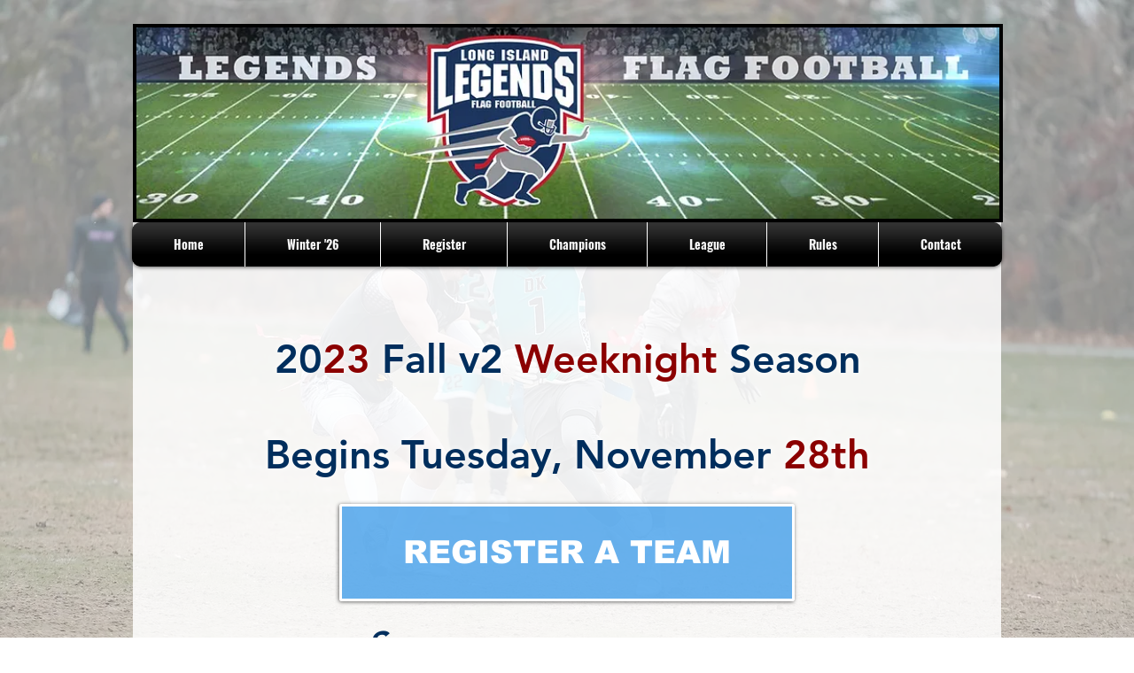

--- FILE ---
content_type: text/html; charset=UTF-8
request_url: https://www.lilegends.com/fall2023weeknight-registration
body_size: 195088
content:
<!DOCTYPE html>
<html lang="en">
<head>
  
  <!-- SEO Tags -->
  <title>2023 Long Island Legends Flag Football Fall Weeknight Season</title>
  <meta name="description" content="2023 Long Island Legends Flag Football Fall v2 Weeknight Season now open for registration for 5-Man Teams! Games are on Thursday Nights in Deer Park!"/>
  <link rel="canonical" href="https://www.lilegends.com/fall2023weeknight-registration"/>
  <meta property="og:title" content="2023 Long Island Legends Flag Football Fall Weeknight Season"/>
  <meta property="og:description" content="2023 Long Island Legends Flag Football Fall v2 Weeknight Season now open for registration for 5-Man Teams! Games are on Thursday Nights in Deer Park!"/>
  <meta property="og:image" content="https://static.wixstatic.com/media/4ef7d0_f1b1577932f544c787603a61f81eb832~mv2.jpg/v1/fill/w_2500,h_1666,al_c/4ef7d0_f1b1577932f544c787603a61f81eb832~mv2.jpg"/>
  <meta property="og:image:width" content="2500"/>
  <meta property="og:image:height" content="1666"/>
  <meta property="og:url" content="https://www.lilegends.com/fall2023weeknight-registration"/>
  <meta property="og:site_name" content="legends-flag-footall"/>
  <meta property="og:type" content="website"/>
  <meta name="fb_admins_meta_tag" content="LILegends"/>
  <meta name="google-site-verification" content="Z_akV7cTz28SVC0n50UUG2InGPG3hZUD9cn1Dnyx26k"/>
  <meta name="keywords" content="long island flag football, new jersey flag football, new york flag football"/>
  <meta property="fb:admins" content="LILegends"/>
  <meta name="twitter:card" content="summary_large_image"/>
  <meta name="twitter:title" content="2023 Long Island Legends Flag Football Fall Weeknight Season"/>
  <meta name="twitter:description" content="2023 Long Island Legends Flag Football Fall v2 Weeknight Season now open for registration for 5-Man Teams! Games are on Thursday Nights in Deer Park!"/>
  <meta name="twitter:image" content="https://static.wixstatic.com/media/4ef7d0_f1b1577932f544c787603a61f81eb832~mv2.jpg/v1/fill/w_2500,h_1666,al_c/4ef7d0_f1b1577932f544c787603a61f81eb832~mv2.jpg"/>

  
  <meta charset='utf-8'>
  <meta name="viewport" content="width=device-width, initial-scale=1" id="wixDesktopViewport" />
  <meta http-equiv="X-UA-Compatible" content="IE=edge">
  <meta name="generator" content="Wix.com Website Builder"/>

  <link rel="icon" sizes="192x192" href="https://static.parastorage.com/client/pfavico.ico" type="image/x-icon"/>
  <link rel="shortcut icon" href="https://static.parastorage.com/client/pfavico.ico" type="image/x-icon"/>
  <link rel="apple-touch-icon" href="https://static.parastorage.com/client/pfavico.ico" type="image/x-icon"/>

  <!-- Safari Pinned Tab Icon -->
  <!-- <link rel="mask-icon" href="https://static.parastorage.com/client/pfavico.ico"> -->

  <!-- Original trials -->
  


  <!-- Segmenter Polyfill -->
  <script>
    if (!window.Intl || !window.Intl.Segmenter) {
      (function() {
        var script = document.createElement('script');
        script.src = 'https://static.parastorage.com/unpkg/@formatjs/intl-segmenter@11.7.10/polyfill.iife.js';
        document.head.appendChild(script);
      })();
    }
  </script>

  <!-- Legacy Polyfills -->
  <script nomodule="" src="https://static.parastorage.com/unpkg/core-js-bundle@3.2.1/minified.js"></script>
  <script nomodule="" src="https://static.parastorage.com/unpkg/focus-within-polyfill@5.0.9/dist/focus-within-polyfill.js"></script>

  <!-- Performance API Polyfills -->
  <script>
  (function () {
    var noop = function noop() {};
    if ("performance" in window === false) {
      window.performance = {};
    }
    window.performance.mark = performance.mark || noop;
    window.performance.measure = performance.measure || noop;
    if ("now" in window.performance === false) {
      var nowOffset = Date.now();
      if (performance.timing && performance.timing.navigationStart) {
        nowOffset = performance.timing.navigationStart;
      }
      window.performance.now = function now() {
        return Date.now() - nowOffset;
      };
    }
  })();
  </script>

  <!-- Globals Definitions -->
  <script>
    (function () {
      var now = Date.now()
      window.initialTimestamps = {
        initialTimestamp: now,
        initialRequestTimestamp: Math.round(performance.timeOrigin ? performance.timeOrigin : now - performance.now())
      }

      window.thunderboltTag = "QA_READY"
      window.thunderboltVersion = "1.16780.0"
    })();
  </script>

  <!-- Essential Viewer Model -->
  <script type="application/json" id="wix-essential-viewer-model">{"fleetConfig":{"fleetName":"thunderbolt-seo-renderer-gradual","type":"Rollout","code":1},"mode":{"qa":false,"enableTestApi":false,"debug":false,"ssrIndicator":false,"ssrOnly":false,"siteAssetsFallback":"enable","versionIndicator":false},"componentsLibrariesTopology":[{"artifactId":"editor-elements","namespace":"wixui","url":"https:\/\/static.parastorage.com\/services\/editor-elements\/1.14848.0"},{"artifactId":"editor-elements","namespace":"dsgnsys","url":"https:\/\/static.parastorage.com\/services\/editor-elements\/1.14848.0"}],"siteFeaturesConfigs":{"sessionManager":{"isRunningInDifferentSiteContext":false}},"language":{"userLanguage":"en"},"siteAssets":{"clientTopology":{"mediaRootUrl":"https:\/\/static.wixstatic.com","staticMediaUrl":"https:\/\/static.wixstatic.com\/media","moduleRepoUrl":"https:\/\/static.parastorage.com\/unpkg","fileRepoUrl":"https:\/\/static.parastorage.com\/services","viewerAppsUrl":"https:\/\/viewer-apps.parastorage.com","viewerAssetsUrl":"https:\/\/viewer-assets.parastorage.com","siteAssetsUrl":"https:\/\/siteassets.parastorage.com","pageJsonServerUrls":["https:\/\/pages.parastorage.com","https:\/\/staticorigin.wixstatic.com","https:\/\/www.lilegends.com","https:\/\/fallback.wix.com\/wix-html-editor-pages-webapp\/page"],"pathOfTBModulesInFileRepoForFallback":"wix-thunderbolt\/dist\/"}},"siteFeatures":["accessibility","appMonitoring","assetsLoader","businessLogger","captcha","clickHandlerRegistrar","commonConfig","componentsLoader","componentsRegistry","consentPolicy","cyclicTabbing","domSelectors","dynamicPages","environmentWixCodeSdk","environment","lightbox","locationWixCodeSdk","mpaNavigation","navigationManager","navigationPhases","ooi","pages","panorama","protectedPages","renderer","reporter","routerFetch","router","scrollRestoration","seoWixCodeSdk","seo","sessionManager","siteMembersWixCodeSdk","siteMembers","siteScrollBlocker","siteWixCodeSdk","speculationRules","ssrCache","stores","structureApi","thunderboltInitializer","tpaCommons","translations","usedPlatformApis","warmupData","windowMessageRegistrar","windowWixCodeSdk","wixCustomElementComponent","wixEmbedsApi","componentsReact","platform"],"site":{"externalBaseUrl":"https:\/\/www.lilegends.com","isSEO":true},"media":{"staticMediaUrl":"https:\/\/static.wixstatic.com\/media","mediaRootUrl":"https:\/\/static.wixstatic.com\/","staticVideoUrl":"https:\/\/video.wixstatic.com\/"},"requestUrl":"https:\/\/www.lilegends.com\/fall2023weeknight-registration","rollout":{"siteAssetsVersionsRollout":false,"isDACRollout":0,"isTBRollout":true},"commonConfig":{"brand":"wix","host":"VIEWER","bsi":"","consentPolicy":{},"consentPolicyHeader":{},"siteRevision":"9133","renderingFlow":"NONE","language":"en","locale":"en-us"},"interactionSampleRatio":0.01,"dynamicModelUrl":"https:\/\/www.lilegends.com\/_api\/v2\/dynamicmodel","accessTokensUrl":"https:\/\/www.lilegends.com\/_api\/v1\/access-tokens","isExcludedFromSecurityExperiments":false,"experiments":{"specs.thunderbolt.hardenFetchAndXHR":true,"specs.thunderbolt.securityExperiments":true}}</script>
  <script>window.viewerModel = JSON.parse(document.getElementById('wix-essential-viewer-model').textContent)</script>

  <script>
    window.commonConfig = viewerModel.commonConfig
  </script>

  
  <!-- BEGIN handleAccessTokens bundle -->

  <script data-url="https://static.parastorage.com/services/wix-thunderbolt/dist/handleAccessTokens.inline.4f2f9a53.bundle.min.js">(()=>{"use strict";function e(e){let{context:o,property:r,value:n,enumerable:i=!0}=e,c=e.get,l=e.set;if(!r||void 0===n&&!c&&!l)return new Error("property and value are required");let a=o||globalThis,s=a?.[r],u={};if(void 0!==n)u.value=n;else{if(c){let e=t(c);e&&(u.get=e)}if(l){let e=t(l);e&&(u.set=e)}}let p={...u,enumerable:i||!1,configurable:!1};void 0!==n&&(p.writable=!1);try{Object.defineProperty(a,r,p)}catch(e){return e instanceof TypeError?s:e}return s}function t(e,t){return"function"==typeof e?e:!0===e?.async&&"function"==typeof e.func?t?async function(t){return e.func(t)}:async function(){return e.func()}:"function"==typeof e?.func?e.func:void 0}try{e({property:"strictDefine",value:e})}catch{}try{e({property:"defineStrictObject",value:r})}catch{}try{e({property:"defineStrictMethod",value:n})}catch{}var o=["toString","toLocaleString","valueOf","constructor","prototype"];function r(t){let{context:n,property:c,propertiesToExclude:l=[],skipPrototype:a=!1,hardenPrototypePropertiesToExclude:s=[]}=t;if(!c)return new Error("property is required");let u=(n||globalThis)[c],p={},f=i(n,c);u&&("object"==typeof u||"function"==typeof u)&&Reflect.ownKeys(u).forEach(t=>{if(!l.includes(t)&&!o.includes(t)){let o=i(u,t);if(o&&(o.writable||o.configurable)){let{value:r,get:n,set:i,enumerable:c=!1}=o,l={};void 0!==r?l.value=r:n?l.get=n:i&&(l.set=i);try{let o=e({context:u,property:t,...l,enumerable:c});p[t]=o}catch(e){if(!(e instanceof TypeError))throw e;try{p[t]=o.value||o.get||o.set}catch{}}}}});let d={originalObject:u,originalProperties:p};if(!a&&void 0!==u?.prototype){let e=r({context:u,property:"prototype",propertiesToExclude:s,skipPrototype:!0});e instanceof Error||(d.originalPrototype=e?.originalObject,d.originalPrototypeProperties=e?.originalProperties)}return e({context:n,property:c,value:u,enumerable:f?.enumerable}),d}function n(t,o){let r=(o||globalThis)[t],n=i(o||globalThis,t);return r&&n&&(n.writable||n.configurable)?(Object.freeze(r),e({context:globalThis,property:t,value:r})):r}function i(e,t){if(e&&t)try{return Reflect.getOwnPropertyDescriptor(e,t)}catch{return}}function c(e){if("string"!=typeof e)return e;try{return decodeURIComponent(e).toLowerCase().trim()}catch{return e.toLowerCase().trim()}}function l(e,t){let o="";if("string"==typeof e)o=e.split("=")[0]?.trim()||"";else{if(!e||"string"!=typeof e.name)return!1;o=e.name}return t.has(c(o)||"")}function a(e,t){let o;return o="string"==typeof e?e.split(";").map(e=>e.trim()).filter(e=>e.length>0):e||[],o.filter(e=>!l(e,t))}var s=null;function u(){return null===s&&(s=typeof Document>"u"?void 0:Object.getOwnPropertyDescriptor(Document.prototype,"cookie")),s}function p(t,o){if(!globalThis?.cookieStore)return;let r=globalThis.cookieStore.get.bind(globalThis.cookieStore),n=globalThis.cookieStore.getAll.bind(globalThis.cookieStore),i=globalThis.cookieStore.set.bind(globalThis.cookieStore),c=globalThis.cookieStore.delete.bind(globalThis.cookieStore);return e({context:globalThis.CookieStore.prototype,property:"get",value:async function(e){return l(("string"==typeof e?e:e.name)||"",t)?null:r.call(this,e)},enumerable:!0}),e({context:globalThis.CookieStore.prototype,property:"getAll",value:async function(){return a(await n.apply(this,Array.from(arguments)),t)},enumerable:!0}),e({context:globalThis.CookieStore.prototype,property:"set",value:async function(){let e=Array.from(arguments);if(!l(1===e.length?e[0].name:e[0],t))return i.apply(this,e);o&&console.warn(o)},enumerable:!0}),e({context:globalThis.CookieStore.prototype,property:"delete",value:async function(){let e=Array.from(arguments);if(!l(1===e.length?e[0].name:e[0],t))return c.apply(this,e)},enumerable:!0}),e({context:globalThis.cookieStore,property:"prototype",value:globalThis.CookieStore.prototype,enumerable:!1}),e({context:globalThis,property:"cookieStore",value:globalThis.cookieStore,enumerable:!0}),{get:r,getAll:n,set:i,delete:c}}var f=["TextEncoder","TextDecoder","XMLHttpRequestEventTarget","EventTarget","URL","JSON","Reflect","Object","Array","Map","Set","WeakMap","WeakSet","Promise","Symbol","Error"],d=["addEventListener","removeEventListener","dispatchEvent","encodeURI","encodeURIComponent","decodeURI","decodeURIComponent"];const y=(e,t)=>{try{const o=t?t.get.call(document):document.cookie;return o.split(";").map(e=>e.trim()).filter(t=>t?.startsWith(e))[0]?.split("=")[1]}catch(e){return""}},g=(e="",t="",o="/")=>`${e}=; ${t?`domain=${t};`:""} max-age=0; path=${o}; expires=Thu, 01 Jan 1970 00:00:01 GMT`;function m(){(function(){if("undefined"!=typeof window){const e=performance.getEntriesByType("navigation")[0];return"back_forward"===(e?.type||"")}return!1})()&&function(){const{counter:e}=function(){const e=b("getItem");if(e){const[t,o]=e.split("-"),r=o?parseInt(o,10):0;if(r>=3){const e=t?Number(t):0;if(Date.now()-e>6e4)return{counter:0}}return{counter:r}}return{counter:0}}();e<3?(!function(e=1){b("setItem",`${Date.now()}-${e}`)}(e+1),window.location.reload()):console.error("ATS: Max reload attempts reached")}()}function b(e,t){try{return sessionStorage[e]("reload",t||"")}catch(e){console.error("ATS: Error calling sessionStorage:",e)}}const h="client-session-bind",v="sec-fetch-unsupported",{experiments:w}=window.viewerModel,T=[h,"client-binding",v,"svSession","smSession","server-session-bind","wixSession2","wixSession3"].map(e=>e.toLowerCase()),{cookie:S}=function(t,o){let r=new Set(t);return e({context:document,property:"cookie",set:{func:e=>function(e,t,o,r){let n=u(),i=c(t.split(";")[0]||"")||"";[...o].every(e=>!i.startsWith(e.toLowerCase()))&&n?.set?n.set.call(e,t):r&&console.warn(r)}(document,e,r,o)},get:{func:()=>function(e,t){let o=u();if(!o?.get)throw new Error("Cookie descriptor or getter not available");return a(o.get.call(e),t).join("; ")}(document,r)},enumerable:!0}),{cookieStore:p(r,o),cookie:u()}}(T),k="tbReady",x="security_overrideGlobals",{experiments:E,siteFeaturesConfigs:C,accessTokensUrl:P}=window.viewerModel,R=P,M={},O=(()=>{const e=y(h,S);if(w["specs.thunderbolt.browserCacheReload"]){y(v,S)||e?b("removeItem"):m()}return(()=>{const e=g(h),t=g(h,location.hostname);S.set.call(document,e),S.set.call(document,t)})(),e})();O&&(M["client-binding"]=O);const D=fetch;addEventListener(k,function e(t){const{logger:o}=t.detail;try{window.tb.init({fetch:D,fetchHeaders:M})}catch(e){const t=new Error("TB003");o.meter(`${x}_${t.message}`,{paramsOverrides:{errorType:x,eventString:t.message}}),window?.viewerModel?.mode.debug&&console.error(e)}finally{removeEventListener(k,e)}}),E["specs.thunderbolt.hardenFetchAndXHR"]||(window.fetchDynamicModel=()=>C.sessionManager.isRunningInDifferentSiteContext?Promise.resolve({}):fetch(R,{credentials:"same-origin",headers:M}).then(function(e){if(!e.ok)throw new Error(`[${e.status}]${e.statusText}`);return e.json()}),window.dynamicModelPromise=window.fetchDynamicModel())})();
//# sourceMappingURL=https://static.parastorage.com/services/wix-thunderbolt/dist/handleAccessTokens.inline.4f2f9a53.bundle.min.js.map</script>

<!-- END handleAccessTokens bundle -->

<!-- BEGIN overrideGlobals bundle -->

<script data-url="https://static.parastorage.com/services/wix-thunderbolt/dist/overrideGlobals.inline.ec13bfcf.bundle.min.js">(()=>{"use strict";function e(e){let{context:r,property:o,value:n,enumerable:i=!0}=e,c=e.get,a=e.set;if(!o||void 0===n&&!c&&!a)return new Error("property and value are required");let l=r||globalThis,u=l?.[o],s={};if(void 0!==n)s.value=n;else{if(c){let e=t(c);e&&(s.get=e)}if(a){let e=t(a);e&&(s.set=e)}}let p={...s,enumerable:i||!1,configurable:!1};void 0!==n&&(p.writable=!1);try{Object.defineProperty(l,o,p)}catch(e){return e instanceof TypeError?u:e}return u}function t(e,t){return"function"==typeof e?e:!0===e?.async&&"function"==typeof e.func?t?async function(t){return e.func(t)}:async function(){return e.func()}:"function"==typeof e?.func?e.func:void 0}try{e({property:"strictDefine",value:e})}catch{}try{e({property:"defineStrictObject",value:o})}catch{}try{e({property:"defineStrictMethod",value:n})}catch{}var r=["toString","toLocaleString","valueOf","constructor","prototype"];function o(t){let{context:n,property:c,propertiesToExclude:a=[],skipPrototype:l=!1,hardenPrototypePropertiesToExclude:u=[]}=t;if(!c)return new Error("property is required");let s=(n||globalThis)[c],p={},f=i(n,c);s&&("object"==typeof s||"function"==typeof s)&&Reflect.ownKeys(s).forEach(t=>{if(!a.includes(t)&&!r.includes(t)){let r=i(s,t);if(r&&(r.writable||r.configurable)){let{value:o,get:n,set:i,enumerable:c=!1}=r,a={};void 0!==o?a.value=o:n?a.get=n:i&&(a.set=i);try{let r=e({context:s,property:t,...a,enumerable:c});p[t]=r}catch(e){if(!(e instanceof TypeError))throw e;try{p[t]=r.value||r.get||r.set}catch{}}}}});let d={originalObject:s,originalProperties:p};if(!l&&void 0!==s?.prototype){let e=o({context:s,property:"prototype",propertiesToExclude:u,skipPrototype:!0});e instanceof Error||(d.originalPrototype=e?.originalObject,d.originalPrototypeProperties=e?.originalProperties)}return e({context:n,property:c,value:s,enumerable:f?.enumerable}),d}function n(t,r){let o=(r||globalThis)[t],n=i(r||globalThis,t);return o&&n&&(n.writable||n.configurable)?(Object.freeze(o),e({context:globalThis,property:t,value:o})):o}function i(e,t){if(e&&t)try{return Reflect.getOwnPropertyDescriptor(e,t)}catch{return}}function c(e){if("string"!=typeof e)return e;try{return decodeURIComponent(e).toLowerCase().trim()}catch{return e.toLowerCase().trim()}}function a(e,t){return e instanceof Headers?e.forEach((r,o)=>{l(o,t)||e.delete(o)}):Object.keys(e).forEach(r=>{l(r,t)||delete e[r]}),e}function l(e,t){return!t.has(c(e)||"")}function u(e,t){let r=!0,o=function(e){let t,r;if(globalThis.Request&&e instanceof Request)t=e.url;else{if("function"!=typeof e?.toString)throw new Error("Unsupported type for url");t=e.toString()}try{return new URL(t).pathname}catch{return r=t.replace(/#.+/gi,"").split("?").shift(),r.startsWith("/")?r:`/${r}`}}(e),n=c(o);return n&&t.some(e=>n.includes(e))&&(r=!1),r}function s(t,r,o){let n=fetch,i=XMLHttpRequest,c=new Set(r);function s(){let e=new i,r=e.open,n=e.setRequestHeader;return e.open=function(){let n=Array.from(arguments),i=n[1];if(n.length<2||u(i,t))return r.apply(e,n);throw new Error(o||`Request not allowed for path ${i}`)},e.setRequestHeader=function(t,r){l(decodeURIComponent(t),c)&&n.call(e,t,r)},e}return e({property:"fetch",value:function(){let e=function(e,t){return globalThis.Request&&e[0]instanceof Request&&e[0]?.headers?a(e[0].headers,t):e[1]?.headers&&a(e[1].headers,t),e}(arguments,c);return u(arguments[0],t)?n.apply(globalThis,Array.from(e)):new Promise((e,t)=>{t(new Error(o||`Request not allowed for path ${arguments[0]}`))})},enumerable:!0}),e({property:"XMLHttpRequest",value:s,enumerable:!0}),Object.keys(i).forEach(e=>{s[e]=i[e]}),{fetch:n,XMLHttpRequest:i}}var p=["TextEncoder","TextDecoder","XMLHttpRequestEventTarget","EventTarget","URL","JSON","Reflect","Object","Array","Map","Set","WeakMap","WeakSet","Promise","Symbol","Error"],f=["addEventListener","removeEventListener","dispatchEvent","encodeURI","encodeURIComponent","decodeURI","decodeURIComponent"];const d=function(){let t=globalThis.open,r=document.open;function o(e,r,o){let n="string"!=typeof e,i=t.call(window,e,r,o);return n||e&&function(e){return e.startsWith("//")&&/(?:[a-z0-9](?:[a-z0-9-]{0,61}[a-z0-9])?\.)+[a-z0-9][a-z0-9-]{0,61}[a-z0-9]/g.test(`${location.protocol}:${e}`)&&(e=`${location.protocol}${e}`),!e.startsWith("http")||new URL(e).hostname===location.hostname}(e)?{}:i}return e({property:"open",value:o,context:globalThis,enumerable:!0}),e({property:"open",value:function(e,t,n){return e?o(e,t,n):r.call(document,e||"",t||"",n||"")},context:document,enumerable:!0}),{open:t,documentOpen:r}},y=function(){let t=document.createElement,r=Element.prototype.setAttribute,o=Element.prototype.setAttributeNS;return e({property:"createElement",context:document,value:function(n,i){let a=t.call(document,n,i);if("iframe"===c(n)){e({property:"srcdoc",context:a,get:()=>"",set:()=>{console.warn("`srcdoc` is not allowed in iframe elements.")}});let t=function(e,t){"srcdoc"!==e.toLowerCase()?r.call(a,e,t):console.warn("`srcdoc` attribute is not allowed to be set.")},n=function(e,t,r){"srcdoc"!==t.toLowerCase()?o.call(a,e,t,r):console.warn("`srcdoc` attribute is not allowed to be set.")};a.setAttribute=t,a.setAttributeNS=n}return a},enumerable:!0}),{createElement:t,setAttribute:r,setAttributeNS:o}},m=["client-binding"],b=["/_api/v1/access-tokens","/_api/v2/dynamicmodel","/_api/one-app-session-web/v3/businesses"],h=function(){let t=setTimeout,r=setInterval;return o("setTimeout",0,globalThis),o("setInterval",0,globalThis),{setTimeout:t,setInterval:r};function o(t,r,o){let n=o||globalThis,i=n[t];if(!i||"function"!=typeof i)throw new Error(`Function ${t} not found or is not a function`);e({property:t,value:function(){let e=Array.from(arguments);if("string"!=typeof e[r])return i.apply(n,e);console.warn(`Calling ${t} with a String Argument at index ${r} is not allowed`)},context:o,enumerable:!0})}},v=function(){if(navigator&&"serviceWorker"in navigator){let t=navigator.serviceWorker.register;return e({context:navigator.serviceWorker,property:"register",value:function(){console.log("Service worker registration is not allowed")},enumerable:!0}),{register:t}}return{}};performance.mark("overrideGlobals started");const{isExcludedFromSecurityExperiments:g,experiments:w}=window.viewerModel,E=!g&&w["specs.thunderbolt.securityExperiments"];try{d(),E&&y(),w["specs.thunderbolt.hardenFetchAndXHR"]&&E&&s(b,m),v(),(e=>{let t=[],r=[];r=r.concat(["TextEncoder","TextDecoder"]),e&&(r=r.concat(["XMLHttpRequestEventTarget","EventTarget"])),r=r.concat(["URL","JSON"]),e&&(t=t.concat(["addEventListener","removeEventListener"])),t=t.concat(["encodeURI","encodeURIComponent","decodeURI","decodeURIComponent"]),r=r.concat(["String","Number"]),e&&r.push("Object"),r=r.concat(["Reflect"]),t.forEach(e=>{n(e),["addEventListener","removeEventListener"].includes(e)&&n(e,document)}),r.forEach(e=>{o({property:e})})})(E),E&&h()}catch(e){window?.viewerModel?.mode.debug&&console.error(e);const t=new Error("TB006");window.fedops?.reportError(t,"security_overrideGlobals"),window.Sentry?window.Sentry.captureException(t):globalThis.defineStrictProperty("sentryBuffer",[t],window,!1)}performance.mark("overrideGlobals ended")})();
//# sourceMappingURL=https://static.parastorage.com/services/wix-thunderbolt/dist/overrideGlobals.inline.ec13bfcf.bundle.min.js.map</script>

<!-- END overrideGlobals bundle -->


  
  <script>
    window.commonConfig = viewerModel.commonConfig

	
  </script>

  <!-- Initial CSS -->
  <style data-url="https://static.parastorage.com/services/wix-thunderbolt/dist/main.347af09f.min.css">@keyframes slide-horizontal-new{0%{transform:translateX(100%)}}@keyframes slide-horizontal-old{80%{opacity:1}to{opacity:0;transform:translateX(-100%)}}@keyframes slide-vertical-new{0%{transform:translateY(-100%)}}@keyframes slide-vertical-old{80%{opacity:1}to{opacity:0;transform:translateY(100%)}}@keyframes out-in-new{0%{opacity:0}}@keyframes out-in-old{to{opacity:0}}:root:active-view-transition{view-transition-name:none}::view-transition{pointer-events:none}:root:active-view-transition::view-transition-new(page-group),:root:active-view-transition::view-transition-old(page-group){animation-duration:.6s;cursor:wait;pointer-events:all}:root:active-view-transition-type(SlideHorizontal)::view-transition-old(page-group){animation:slide-horizontal-old .6s cubic-bezier(.83,0,.17,1) forwards;mix-blend-mode:normal}:root:active-view-transition-type(SlideHorizontal)::view-transition-new(page-group){animation:slide-horizontal-new .6s cubic-bezier(.83,0,.17,1) backwards;mix-blend-mode:normal}:root:active-view-transition-type(SlideVertical)::view-transition-old(page-group){animation:slide-vertical-old .6s cubic-bezier(.83,0,.17,1) forwards;mix-blend-mode:normal}:root:active-view-transition-type(SlideVertical)::view-transition-new(page-group){animation:slide-vertical-new .6s cubic-bezier(.83,0,.17,1) backwards;mix-blend-mode:normal}:root:active-view-transition-type(OutIn)::view-transition-old(page-group){animation:out-in-old .35s cubic-bezier(.22,1,.36,1) forwards}:root:active-view-transition-type(OutIn)::view-transition-new(page-group){animation:out-in-new .35s cubic-bezier(.64,0,.78,0) .35s backwards}@media(prefers-reduced-motion:reduce){::view-transition-group(*),::view-transition-new(*),::view-transition-old(*){animation:none!important}}body,html{background:transparent;border:0;margin:0;outline:0;padding:0;vertical-align:baseline}body{--scrollbar-width:0px;font-family:Arial,Helvetica,sans-serif;font-size:10px}body,html{height:100%}body{overflow-x:auto;overflow-y:scroll}body:not(.responsive) #site-root{min-width:var(--site-width);width:100%}body:not([data-js-loaded]) [data-hide-prejs]{visibility:hidden}interact-element{display:contents}#SITE_CONTAINER{position:relative}:root{--one-unit:1vw;--section-max-width:9999px;--spx-stopper-max:9999px;--spx-stopper-min:0px;--browser-zoom:1}@supports(-webkit-appearance:none) and (stroke-color:transparent){:root{--safari-sticky-fix:opacity;--experimental-safari-sticky-fix:translateZ(0)}}@supports(container-type:inline-size){:root{--one-unit:1cqw}}[id^=oldHoverBox-]{mix-blend-mode:plus-lighter;transition:opacity .5s ease,visibility .5s ease}[data-mesh-id$=inlineContent-gridContainer]:has(>[id^=oldHoverBox-]){isolation:isolate}</style>
<style data-url="https://static.parastorage.com/services/wix-thunderbolt/dist/main.renderer.9cb0985f.min.css">a,abbr,acronym,address,applet,b,big,blockquote,button,caption,center,cite,code,dd,del,dfn,div,dl,dt,em,fieldset,font,footer,form,h1,h2,h3,h4,h5,h6,header,i,iframe,img,ins,kbd,label,legend,li,nav,object,ol,p,pre,q,s,samp,section,small,span,strike,strong,sub,sup,table,tbody,td,tfoot,th,thead,title,tr,tt,u,ul,var{background:transparent;border:0;margin:0;outline:0;padding:0;vertical-align:baseline}input,select,textarea{box-sizing:border-box;font-family:Helvetica,Arial,sans-serif}ol,ul{list-style:none}blockquote,q{quotes:none}ins{text-decoration:none}del{text-decoration:line-through}table{border-collapse:collapse;border-spacing:0}a{cursor:pointer;text-decoration:none}.testStyles{overflow-y:hidden}.reset-button{-webkit-appearance:none;background:none;border:0;color:inherit;font:inherit;line-height:normal;outline:0;overflow:visible;padding:0;-webkit-user-select:none;-moz-user-select:none;-ms-user-select:none}:focus{outline:none}body.device-mobile-optimized:not(.disable-site-overflow){overflow-x:hidden;overflow-y:scroll}body.device-mobile-optimized:not(.responsive) #SITE_CONTAINER{margin-left:auto;margin-right:auto;overflow-x:visible;position:relative;width:320px}body.device-mobile-optimized:not(.responsive):not(.blockSiteScrolling) #SITE_CONTAINER{margin-top:0}body.device-mobile-optimized>*{max-width:100%!important}body.device-mobile-optimized #site-root{overflow-x:hidden;overflow-y:hidden}@supports(overflow:clip){body.device-mobile-optimized #site-root{overflow-x:clip;overflow-y:clip}}body.device-mobile-non-optimized #SITE_CONTAINER #site-root{overflow-x:clip;overflow-y:clip}body.device-mobile-non-optimized.fullScreenMode{background-color:#5f6360}body.device-mobile-non-optimized.fullScreenMode #MOBILE_ACTIONS_MENU,body.device-mobile-non-optimized.fullScreenMode #SITE_BACKGROUND,body.device-mobile-non-optimized.fullScreenMode #site-root,body.fullScreenMode #WIX_ADS{visibility:hidden}body.fullScreenMode{overflow-x:hidden!important;overflow-y:hidden!important}body.fullScreenMode.device-mobile-optimized #TINY_MENU{opacity:0;pointer-events:none}body.fullScreenMode-scrollable.device-mobile-optimized{overflow-x:hidden!important;overflow-y:auto!important}body.fullScreenMode-scrollable.device-mobile-optimized #masterPage,body.fullScreenMode-scrollable.device-mobile-optimized #site-root{overflow-x:hidden!important;overflow-y:hidden!important}body.fullScreenMode-scrollable.device-mobile-optimized #SITE_BACKGROUND,body.fullScreenMode-scrollable.device-mobile-optimized #masterPage{height:auto!important}body.fullScreenMode-scrollable.device-mobile-optimized #masterPage.mesh-layout{height:0!important}body.blockSiteScrolling,body.siteScrollingBlocked{position:fixed;width:100%}body.blockSiteScrolling #SITE_CONTAINER{margin-top:calc(var(--blocked-site-scroll-margin-top)*-1)}#site-root{margin:0 auto;min-height:100%;position:relative;top:var(--wix-ads-height)}#site-root img:not([src]){visibility:hidden}#site-root svg img:not([src]){visibility:visible}.auto-generated-link{color:inherit}#SCROLL_TO_BOTTOM,#SCROLL_TO_TOP{height:0}.has-click-trigger{cursor:pointer}.fullScreenOverlay{bottom:0;display:flex;justify-content:center;left:0;overflow-y:hidden;position:fixed;right:0;top:-60px;z-index:1005}.fullScreenOverlay>.fullScreenOverlayContent{bottom:0;left:0;margin:0 auto;overflow:hidden;position:absolute;right:0;top:60px;transform:translateZ(0)}[data-mesh-id$=centeredContent],[data-mesh-id$=form],[data-mesh-id$=inlineContent]{pointer-events:none;position:relative}[data-mesh-id$=-gridWrapper],[data-mesh-id$=-rotated-wrapper]{pointer-events:none}[data-mesh-id$=-gridContainer]>*,[data-mesh-id$=-rotated-wrapper]>*,[data-mesh-id$=inlineContent]>:not([data-mesh-id$=-gridContainer]){pointer-events:auto}.device-mobile-optimized #masterPage.mesh-layout #SOSP_CONTAINER_CUSTOM_ID{grid-area:2/1/3/2;-ms-grid-row:2;position:relative}#masterPage.mesh-layout{-ms-grid-rows:max-content max-content min-content max-content;-ms-grid-columns:100%;align-items:start;display:-ms-grid;display:grid;grid-template-columns:100%;grid-template-rows:max-content max-content min-content max-content;justify-content:stretch}#masterPage.mesh-layout #PAGES_CONTAINER,#masterPage.mesh-layout #SITE_FOOTER-placeholder,#masterPage.mesh-layout #SITE_FOOTER_WRAPPER,#masterPage.mesh-layout #SITE_HEADER-placeholder,#masterPage.mesh-layout #SITE_HEADER_WRAPPER,#masterPage.mesh-layout #SOSP_CONTAINER_CUSTOM_ID[data-state~=mobileView],#masterPage.mesh-layout #soapAfterPagesContainer,#masterPage.mesh-layout #soapBeforePagesContainer{-ms-grid-row-align:start;-ms-grid-column-align:start;-ms-grid-column:1}#masterPage.mesh-layout #SITE_HEADER-placeholder,#masterPage.mesh-layout #SITE_HEADER_WRAPPER{grid-area:1/1/2/2;-ms-grid-row:1}#masterPage.mesh-layout #PAGES_CONTAINER,#masterPage.mesh-layout #soapAfterPagesContainer,#masterPage.mesh-layout #soapBeforePagesContainer{grid-area:3/1/4/2;-ms-grid-row:3}#masterPage.mesh-layout #soapAfterPagesContainer,#masterPage.mesh-layout #soapBeforePagesContainer{width:100%}#masterPage.mesh-layout #PAGES_CONTAINER{align-self:stretch}#masterPage.mesh-layout main#PAGES_CONTAINER{display:block}#masterPage.mesh-layout #SITE_FOOTER-placeholder,#masterPage.mesh-layout #SITE_FOOTER_WRAPPER{grid-area:4/1/5/2;-ms-grid-row:4}#masterPage.mesh-layout #SITE_PAGES,#masterPage.mesh-layout [data-mesh-id=PAGES_CONTAINERcenteredContent],#masterPage.mesh-layout [data-mesh-id=PAGES_CONTAINERinlineContent]{height:100%}#masterPage.mesh-layout.desktop>*{width:100%}#masterPage.mesh-layout #PAGES_CONTAINER,#masterPage.mesh-layout #SITE_FOOTER,#masterPage.mesh-layout #SITE_FOOTER_WRAPPER,#masterPage.mesh-layout #SITE_HEADER,#masterPage.mesh-layout #SITE_HEADER_WRAPPER,#masterPage.mesh-layout #SITE_PAGES,#masterPage.mesh-layout #masterPageinlineContent{position:relative}#masterPage.mesh-layout #SITE_HEADER{grid-area:1/1/2/2}#masterPage.mesh-layout #SITE_FOOTER{grid-area:4/1/5/2}#masterPage.mesh-layout.overflow-x-clip #SITE_FOOTER,#masterPage.mesh-layout.overflow-x-clip #SITE_HEADER{overflow-x:clip}[data-z-counter]{z-index:0}[data-z-counter="0"]{z-index:auto}.wixSiteProperties{-webkit-font-smoothing:antialiased;-moz-osx-font-smoothing:grayscale}:root{--wst-button-color-fill-primary:rgb(var(--color_48));--wst-button-color-border-primary:rgb(var(--color_49));--wst-button-color-text-primary:rgb(var(--color_50));--wst-button-color-fill-primary-hover:rgb(var(--color_51));--wst-button-color-border-primary-hover:rgb(var(--color_52));--wst-button-color-text-primary-hover:rgb(var(--color_53));--wst-button-color-fill-primary-disabled:rgb(var(--color_54));--wst-button-color-border-primary-disabled:rgb(var(--color_55));--wst-button-color-text-primary-disabled:rgb(var(--color_56));--wst-button-color-fill-secondary:rgb(var(--color_57));--wst-button-color-border-secondary:rgb(var(--color_58));--wst-button-color-text-secondary:rgb(var(--color_59));--wst-button-color-fill-secondary-hover:rgb(var(--color_60));--wst-button-color-border-secondary-hover:rgb(var(--color_61));--wst-button-color-text-secondary-hover:rgb(var(--color_62));--wst-button-color-fill-secondary-disabled:rgb(var(--color_63));--wst-button-color-border-secondary-disabled:rgb(var(--color_64));--wst-button-color-text-secondary-disabled:rgb(var(--color_65));--wst-color-fill-base-1:rgb(var(--color_36));--wst-color-fill-base-2:rgb(var(--color_37));--wst-color-fill-base-shade-1:rgb(var(--color_38));--wst-color-fill-base-shade-2:rgb(var(--color_39));--wst-color-fill-base-shade-3:rgb(var(--color_40));--wst-color-fill-accent-1:rgb(var(--color_41));--wst-color-fill-accent-2:rgb(var(--color_42));--wst-color-fill-accent-3:rgb(var(--color_43));--wst-color-fill-accent-4:rgb(var(--color_44));--wst-color-fill-background-primary:rgb(var(--color_11));--wst-color-fill-background-secondary:rgb(var(--color_12));--wst-color-text-primary:rgb(var(--color_15));--wst-color-text-secondary:rgb(var(--color_14));--wst-color-action:rgb(var(--color_18));--wst-color-disabled:rgb(var(--color_39));--wst-color-title:rgb(var(--color_45));--wst-color-subtitle:rgb(var(--color_46));--wst-color-line:rgb(var(--color_47));--wst-font-style-h2:var(--font_2);--wst-font-style-h3:var(--font_3);--wst-font-style-h4:var(--font_4);--wst-font-style-h5:var(--font_5);--wst-font-style-h6:var(--font_6);--wst-font-style-body-large:var(--font_7);--wst-font-style-body-medium:var(--font_8);--wst-font-style-body-small:var(--font_9);--wst-font-style-body-x-small:var(--font_10);--wst-color-custom-1:rgb(var(--color_13));--wst-color-custom-2:rgb(var(--color_16));--wst-color-custom-3:rgb(var(--color_17));--wst-color-custom-4:rgb(var(--color_19));--wst-color-custom-5:rgb(var(--color_20));--wst-color-custom-6:rgb(var(--color_21));--wst-color-custom-7:rgb(var(--color_22));--wst-color-custom-8:rgb(var(--color_23));--wst-color-custom-9:rgb(var(--color_24));--wst-color-custom-10:rgb(var(--color_25));--wst-color-custom-11:rgb(var(--color_26));--wst-color-custom-12:rgb(var(--color_27));--wst-color-custom-13:rgb(var(--color_28));--wst-color-custom-14:rgb(var(--color_29));--wst-color-custom-15:rgb(var(--color_30));--wst-color-custom-16:rgb(var(--color_31));--wst-color-custom-17:rgb(var(--color_32));--wst-color-custom-18:rgb(var(--color_33));--wst-color-custom-19:rgb(var(--color_34));--wst-color-custom-20:rgb(var(--color_35))}.wix-presets-wrapper{display:contents}</style>

  <meta name="format-detection" content="telephone=no">
  <meta name="skype_toolbar" content="skype_toolbar_parser_compatible">
  
  

  

  

  <!-- head performance data start -->
  
  <!-- head performance data end -->
  

    


    
<style data-href="https://static.parastorage.com/services/editor-elements-library/dist/thunderbolt/rb_wixui.thunderbolt[DropDownMenu_IndentedMenuButtonSkin].c7f4cf89.min.css">._pfxlW{clip-path:inset(50%);height:24px;position:absolute;width:24px}._pfxlW:active,._pfxlW:focus{clip-path:unset;right:0;top:50%;transform:translateY(-50%)}._pfxlW.RG3k61{transform:translateY(-50%) rotate(180deg)}.IyFr7O,.jmYZx1{box-sizing:border-box;height:100%;overflow:visible;position:relative;width:auto}.IyFr7O[data-state~=header] a,.IyFr7O[data-state~=header] div,[data-state~=header].jmYZx1 a,[data-state~=header].jmYZx1 div{cursor:default!important}.IyFr7O .MEcgLY,.jmYZx1 .MEcgLY{display:inline-block;height:100%;width:100%}.jmYZx1{--display:inline-block;background:rgba(var(--bg,var(--color_11,color_11)),var(--alpha-bg,1));border-left:1px solid rgba(var(--sep,var(--color_15,color_15)),var(--alpha-sep,1));box-sizing:border-box;cursor:pointer;display:var(--display);padding:0 var(--pad,5px);transition:var(--trans,background-color .4s ease 0s)}.jmYZx1:first-child{border:0}.jmYZx1 .LAdFf5,.jmYZx1 .jf3d4h{background:transparent url([data-uri]) repeat-x;bottom:0;left:0;position:absolute;right:0;top:0;transition:var(--trans3,background-image .4s ease 0s)}.jmYZx1 .LAdFf5{background-position:top}.jmYZx1 .jf3d4h{background-position:bottom}.jmYZx1 .Pn2qB8{color:rgb(var(--txt,var(--color_15,color_15)));display:inline-block;font:var(--fnt,var(--font_1));padding:0 10px;transition:var(--trans2,color .4s ease 0s)}.jmYZx1 .n0t6pl,.jmYZx1[data-listposition=left],.jmYZx1[data-listposition=left] .LAdFf5,.jmYZx1[data-listposition=left] .jf3d4h,.jmYZx1[data-listposition=lonely],.jmYZx1[data-listposition=lonely] .LAdFf5,.jmYZx1[data-listposition=lonely] .jf3d4h,.jmYZx1[data-listposition=right],.jmYZx1[data-listposition=right] .LAdFf5,.jmYZx1[data-listposition=right] .jf3d4h{border-radius:var(--rd,10px)}.jmYZx1[data-listposition=left],.jmYZx1[data-listposition=left] .LAdFf5,.jmYZx1[data-listposition=left] .jf3d4h{border-bottom-right-radius:0;border-top-right-radius:0}.jmYZx1[data-listposition=right],.jmYZx1[data-listposition=right] .LAdFf5,.jmYZx1[data-listposition=right] .jf3d4h{border-bottom-left-radius:0;border-top-left-radius:0}.jmYZx1[data-state~=drop]{background-color:transparent;border:0;display:block;padding:0;transition:var(--trans,background-color .4s ease 0s)}.jmYZx1[data-state~=drop] .n0t6pl{border-radius:var(--rdDrop,10px)}.jmYZx1[data-state~=drop] .LAdFf5,.jmYZx1[data-state~=drop] .jf3d4h{opacity:0}.jmYZx1[data-state~=drop] .LAdFf5{transition:var(--trans1,opacity .4s ease 0s);width:auto}.jmYZx1[data-state~=drop] .Pn2qB8{padding:0 .5em}.jmYZx1[data-listposition=bottom],.jmYZx1[data-listposition=bottom] .LAdFf5,.jmYZx1[data-listposition=bottom] .jf3d4h,.jmYZx1[data-listposition=dropLonely],.jmYZx1[data-listposition=dropLonely] .LAdFf5,.jmYZx1[data-listposition=dropLonely] .jf3d4h,.jmYZx1[data-listposition=top],.jmYZx1[data-listposition=top] .LAdFf5,.jmYZx1[data-listposition=top] .jf3d4h{border-radius:var(--rdDrop,10px)}.jmYZx1[data-listposition=top],.jmYZx1[data-listposition=top] .LAdFf5,.jmYZx1[data-listposition=top] .jf3d4h{border-bottom-left-radius:0;border-bottom-right-radius:0}.jmYZx1[data-listposition=bottom],.jmYZx1[data-listposition=bottom] .LAdFf5,.jmYZx1[data-listposition=bottom] .jf3d4h{border-top-left-radius:0;border-top-right-radius:0}.jmYZx1[data-state~=drop][data-state~=link]:hover .LAdFf5,.jmYZx1[data-state~=drop][data-state~=link]:hover .jf3d4h,.jmYZx1[data-state~=drop][data-state~=over] .LAdFf5,.jmYZx1[data-state~=drop][data-state~=over] .jf3d4h,.jmYZx1[data-state~=drop][data-state~=selected] .LAdFf5,.jmYZx1[data-state~=drop][data-state~=selected] .jf3d4h{opacity:1;transition:var(--trans1,opacity .4s ease 0s)}.jmYZx1[data-state~=link]:hover,.jmYZx1[data-state~=over]{background:rgba(var(--bgh,var(--color_17,color_17)),var(--alpha-bgh,1));transition:var(--trans,background-color .4s ease 0s)}.jmYZx1[data-state~=link]:hover .LAdFf5,.jmYZx1[data-state~=link]:hover .jf3d4h,.jmYZx1[data-state~=over] .LAdFf5,.jmYZx1[data-state~=over] .jf3d4h{background:transparent url([data-uri]) repeat-x;transition:var(--trans3,background-image .4s ease 0s)}.jmYZx1[data-state~=link]:hover .LAdFf5,.jmYZx1[data-state~=over] .LAdFf5{background-position:top}.jmYZx1[data-state~=link]:hover .jf3d4h,.jmYZx1[data-state~=over] .jf3d4h{background-position:bottom}.jmYZx1[data-state~=link]:hover .Pn2qB8,.jmYZx1[data-state~=over] .Pn2qB8{color:rgb(var(--txth,var(--color_15,color_15)));transition:var(--trans2,color .4s ease 0s)}.jmYZx1[data-state~=selected]{background:rgba(var(--bgs,var(--color_18,color_18)),var(--alpha-bgs,1));transition:var(--trans,background-color .4s ease 0s)}.jmYZx1[data-state~=selected] .LAdFf5,.jmYZx1[data-state~=selected] .jf3d4h{background:transparent url([data-uri]) repeat-x;transition:var(--trans3,background-image .4s ease 0s)}.jmYZx1[data-state~=selected] .LAdFf5{background-position:top}.jmYZx1[data-state~=selected] .jf3d4h{background-position:bottom}.jmYZx1[data-state~=selected] .Pn2qB8{color:rgb(var(--txts,var(--color_15,color_15)));transition:var(--trans2,color .4s ease 0s)}.myFoBb{overflow-x:hidden}.myFoBb .z45K3J{display:flex;flex-direction:column;height:100%;width:100%}.myFoBb .z45K3J .nBjjnt{flex:1}.myFoBb .z45K3J .rkZTgC{height:calc(100% - (var(--menuTotalBordersY, 0px)));overflow:visible;white-space:nowrap;width:calc(100% - (var(--menuTotalBordersX, 0px)))}.myFoBb .z45K3J .rkZTgC .gjGAW8,.myFoBb .z45K3J .rkZTgC .whY3pV{direction:var(--menu-direction);display:inline-block;text-align:var(--menu-align,var(--align))}.myFoBb .z45K3J .rkZTgC .DgurTm{display:block;width:100%}.myFoBb .uqhJiT{direction:var(--submenus-direction);display:block;opacity:1;text-align:var(--submenus-align,var(--align));z-index:99999}.myFoBb .uqhJiT .Bx_L0p{display:inherit;overflow:visible;visibility:inherit;white-space:nowrap;width:auto}.myFoBb .uqhJiT._ZK88N{transition:visibility;transition-delay:.2s;visibility:visible}.myFoBb .uqhJiT .gjGAW8{display:inline-block}.myFoBb .fcil6D{display:none}.hHscYe .nBjjnt{background:rgba(var(--bg,var(--color_11,color_11)),var(--alpha-bg,1)) url([data-uri]) repeat-x top;border-radius:var(--rd,10px);box-shadow:var(--shd,0 1px 4px rgba(0,0,0,.6));overflow:hidden;position:relative}.hHscYe .rkZTgC{background:url([data-uri]) repeat-x bottom;border-radius:var(--rd,10px)}.hHscYe .uqhJiT{box-sizing:border-box;margin-top:7px;position:absolute;visibility:hidden}.hHscYe [data-dropmode=dropUp] .uqhJiT{margin-bottom:7px;margin-top:0}.hHscYe .Bx_L0p{background-color:rgba(var(--bgDrop,var(--color_11,color_11)),var(--alpha-bgDrop,1));border-radius:var(--rdDrop,10px);box-shadow:var(--shd,0 1px 4px rgba(0,0,0,.6))}</style>
<style data-href="https://static.parastorage.com/services/editor-elements-library/dist/thunderbolt/rb_wixui.thunderbolt[WPhoto_RoundPhoto].6daea16d.min.css">.nTOEE9{height:100%;overflow:hidden;position:relative;width:100%}.nTOEE9.sqUyGm:hover{cursor:url([data-uri]),auto}.nTOEE9.C_JY0G:hover{cursor:url([data-uri]),auto}.RZQnmg{background-color:rgb(var(--color_11));border-radius:50%;bottom:12px;height:40px;opacity:0;pointer-events:none;position:absolute;right:12px;width:40px}.RZQnmg path{fill:rgb(var(--color_15))}.RZQnmg:focus{cursor:auto;opacity:1;pointer-events:auto}.Tj01hh,.jhxvbR{display:block;height:100%;width:100%}.jhxvbR img{max-width:var(--wix-img-max-width,100%)}.jhxvbR[data-animate-blur] img{filter:blur(9px);transition:filter .8s ease-in}.jhxvbR[data-animate-blur] img[data-load-done]{filter:none}.rYiAuL{cursor:pointer}.gSXewE{height:0;left:0;overflow:hidden;top:0;width:0}.OJQ_3L,.gSXewE{position:absolute}.OJQ_3L{background-color:rgb(var(--color_11));border-radius:300px;bottom:0;cursor:pointer;height:40px;margin:16px 16px;opacity:0;pointer-events:none;right:0;width:40px}.OJQ_3L path{fill:rgb(var(--color_12))}.OJQ_3L:focus{cursor:auto;opacity:1;pointer-events:auto}.MVY5Lo{box-sizing:border-box;height:100%;width:100%}.NM_OGj{min-height:var(--image-min-height);min-width:var(--image-min-width)}.NM_OGj img,img.NM_OGj{filter:var(--filter-effect-svg-url);-webkit-mask-image:var(--mask-image,none);mask-image:var(--mask-image,none);-webkit-mask-position:var(--mask-position,0);mask-position:var(--mask-position,0);-webkit-mask-repeat:var(--mask-repeat,no-repeat);mask-repeat:var(--mask-repeat,no-repeat);-webkit-mask-size:var(--mask-size,100% 100%);mask-size:var(--mask-size,100% 100%);-o-object-position:var(--object-position);object-position:var(--object-position)}.v__F4U .MVY5Lo{background-color:rgba(var(--brd,var(--color_11,color_11)),var(--alpha-brd,1));border-color:rgba(var(--brd,var(--color_11,color_11)),var(--alpha-brd,1));border-radius:var(--rd,5px);border-style:solid;border-width:var(--brw,2px);box-shadow:var(--shd,0 1px 3px rgba(0,0,0,.5));display:block;height:100%;overflow:hidden}.v__F4U .NM_OGj{border-radius:calc(var(--sizeRd, var(--rd, 5px)) - var(--sizeBrw, var(--brw, 2px)));overflow:hidden}</style>
<style data-href="https://static.parastorage.com/services/editor-elements-library/dist/thunderbolt/rb_wixui.thunderbolt[DropDownMenu_OverlineMenuButtonSkin].f738f4af.min.css">._pfxlW{clip-path:inset(50%);height:24px;position:absolute;width:24px}._pfxlW:active,._pfxlW:focus{clip-path:unset;right:0;top:50%;transform:translateY(-50%)}._pfxlW.RG3k61{transform:translateY(-50%) rotate(180deg)}.Gs0oXs,.pr7XQM{box-sizing:border-box;height:100%;overflow:visible;position:relative;width:auto}.Gs0oXs[data-state~=header] a,.Gs0oXs[data-state~=header] div,[data-state~=header].pr7XQM a,[data-state~=header].pr7XQM div{cursor:default!important}.Gs0oXs .rcIF9K,.pr7XQM .rcIF9K{display:inline-block;height:100%;width:100%}.pr7XQM{--display:inline-block;display:var(--display)}.pr7XQM .nzVyrk{padding:0 var(--pad,5px)}.pr7XQM .VCJeT5{border-top:1px solid rgba(var(--brd,var(--color_15,color_15)),var(--alpha-brd,1));cursor:pointer;font:var(--fnt,var(--font_1))}.pr7XQM .xYGmQj{color:rgb(var(--txt,var(--color_15,color_15)));display:inline-block;padding:8px}.pr7XQM[data-listposition=left]{padding-left:0}.pr7XQM[data-listposition=right]{padding-right:0}.pr7XQM[data-state~=drop]{display:block;width:100%}.pr7XQM[data-state~=link]:hover .VCJeT5,.pr7XQM[data-state~=over] .VCJeT5{border-top-color:rgba(var(--brdh,var(--color_15,color_15)),var(--alpha-brdh,1));border-top-width:4px}.pr7XQM[data-state~=link]:hover .xYGmQj,.pr7XQM[data-state~=over] .xYGmQj{color:rgb(var(--txth,var(--color_15,color_15)));display:inline-block;padding-top:5px}.pr7XQM[data-state~=selected] .VCJeT5{border-top-color:rgba(var(--brds,var(--color_15,color_15)),var(--alpha-brds,1));border-top-width:4px}.pr7XQM[data-state~=selected] .xYGmQj{color:rgb(var(--txts,var(--color_15,color_15)));display:inline-block;padding-top:5px}.XRwtpn{overflow-x:hidden}.XRwtpn .SvGGzE{display:flex;flex-direction:column;height:100%;width:100%}.XRwtpn .SvGGzE .ckXV57{flex:1}.XRwtpn .SvGGzE .CkCpUo{height:calc(100% - (var(--menuTotalBordersY, 0px)));overflow:visible;white-space:nowrap;width:calc(100% - (var(--menuTotalBordersX, 0px)))}.XRwtpn .SvGGzE .CkCpUo .L3ZIQx,.XRwtpn .SvGGzE .CkCpUo .u7d_AM{direction:var(--menu-direction);display:inline-block;text-align:var(--menu-align,var(--align))}.XRwtpn .SvGGzE .CkCpUo .DTRNn1{display:block;width:100%}.XRwtpn .O1lweY{direction:var(--submenus-direction);display:block;opacity:1;text-align:var(--submenus-align,var(--align));z-index:99999}.XRwtpn .O1lweY .VtNw6g{display:inherit;overflow:visible;visibility:inherit;white-space:nowrap;width:auto}.XRwtpn .O1lweY.GkAfhB{transition:visibility;transition-delay:.2s;visibility:visible}.XRwtpn .O1lweY .u7d_AM{display:inline-block}.XRwtpn .Ursk0e{display:none}.YXlfNd>nav{bottom:0;left:0;right:0;top:0}.YXlfNd .CkCpUo,.YXlfNd .O1lweY,.YXlfNd>nav{position:absolute}.YXlfNd .O1lweY{background-color:rgba(var(--bgDrop,var(--color_11,color_11)),var(--alpha-bgDrop,1));border-radius:var(--rd,10px);box-shadow:var(--shd,0 1px 4px rgba(0,0,0,.6));margin-top:7px;padding:15px 5px 0 5px;visibility:hidden}.YXlfNd [data-dropmode=dropUp] .O1lweY{margin-bottom:7px;margin-top:0}</style>
<style data-href="https://static.parastorage.com/services/editor-elements-library/dist/thunderbolt/rb_wixui.thunderbolt_bootstrap.a1b00b19.min.css">.cwL6XW{cursor:pointer}.sNF2R0{opacity:0}.hLoBV3{transition:opacity var(--transition-duration) cubic-bezier(.37,0,.63,1)}.Rdf41z,.hLoBV3{opacity:1}.ftlZWo{transition:opacity var(--transition-duration) cubic-bezier(.37,0,.63,1)}.ATGlOr,.ftlZWo{opacity:0}.KQSXD0{transition:opacity var(--transition-duration) cubic-bezier(.64,0,.78,0)}.KQSXD0,.pagQKE{opacity:1}._6zG5H{opacity:0;transition:opacity var(--transition-duration) cubic-bezier(.22,1,.36,1)}.BB49uC{transform:translateX(100%)}.j9xE1V{transition:transform var(--transition-duration) cubic-bezier(.87,0,.13,1)}.ICs7Rs,.j9xE1V{transform:translateX(0)}.DxijZJ{transition:transform var(--transition-duration) cubic-bezier(.87,0,.13,1)}.B5kjYq,.DxijZJ{transform:translateX(-100%)}.cJijIV{transition:transform var(--transition-duration) cubic-bezier(.87,0,.13,1)}.cJijIV,.hOxaWM{transform:translateX(0)}.T9p3fN{transform:translateX(100%);transition:transform var(--transition-duration) cubic-bezier(.87,0,.13,1)}.qDxYJm{transform:translateY(100%)}.aA9V0P{transition:transform var(--transition-duration) cubic-bezier(.87,0,.13,1)}.YPXPAS,.aA9V0P{transform:translateY(0)}.Xf2zsA{transition:transform var(--transition-duration) cubic-bezier(.87,0,.13,1)}.Xf2zsA,.y7Kt7s{transform:translateY(-100%)}.EeUgMu{transition:transform var(--transition-duration) cubic-bezier(.87,0,.13,1)}.EeUgMu,.fdHrtm{transform:translateY(0)}.WIFaG4{transform:translateY(100%);transition:transform var(--transition-duration) cubic-bezier(.87,0,.13,1)}body:not(.responsive) .JsJXaX{overflow-x:clip}:root:active-view-transition .JsJXaX{view-transition-name:page-group}.AnQkDU{display:grid;grid-template-columns:1fr;grid-template-rows:1fr;height:100%}.AnQkDU>div{align-self:stretch!important;grid-area:1/1/2/2;justify-self:stretch!important}.StylableButton2545352419__root{-archetype:box;border:none;box-sizing:border-box;cursor:pointer;display:block;height:100%;min-height:10px;min-width:10px;padding:0;touch-action:manipulation;width:100%}.StylableButton2545352419__root[disabled]{pointer-events:none}.StylableButton2545352419__root:not(:hover):not([disabled]).StylableButton2545352419--hasBackgroundColor{background-color:var(--corvid-background-color)!important}.StylableButton2545352419__root:hover:not([disabled]).StylableButton2545352419--hasHoverBackgroundColor{background-color:var(--corvid-hover-background-color)!important}.StylableButton2545352419__root:not(:hover)[disabled].StylableButton2545352419--hasDisabledBackgroundColor{background-color:var(--corvid-disabled-background-color)!important}.StylableButton2545352419__root:not(:hover):not([disabled]).StylableButton2545352419--hasBorderColor{border-color:var(--corvid-border-color)!important}.StylableButton2545352419__root:hover:not([disabled]).StylableButton2545352419--hasHoverBorderColor{border-color:var(--corvid-hover-border-color)!important}.StylableButton2545352419__root:not(:hover)[disabled].StylableButton2545352419--hasDisabledBorderColor{border-color:var(--corvid-disabled-border-color)!important}.StylableButton2545352419__root.StylableButton2545352419--hasBorderRadius{border-radius:var(--corvid-border-radius)!important}.StylableButton2545352419__root.StylableButton2545352419--hasBorderWidth{border-width:var(--corvid-border-width)!important}.StylableButton2545352419__root:not(:hover):not([disabled]).StylableButton2545352419--hasColor,.StylableButton2545352419__root:not(:hover):not([disabled]).StylableButton2545352419--hasColor .StylableButton2545352419__label{color:var(--corvid-color)!important}.StylableButton2545352419__root:hover:not([disabled]).StylableButton2545352419--hasHoverColor,.StylableButton2545352419__root:hover:not([disabled]).StylableButton2545352419--hasHoverColor .StylableButton2545352419__label{color:var(--corvid-hover-color)!important}.StylableButton2545352419__root:not(:hover)[disabled].StylableButton2545352419--hasDisabledColor,.StylableButton2545352419__root:not(:hover)[disabled].StylableButton2545352419--hasDisabledColor .StylableButton2545352419__label{color:var(--corvid-disabled-color)!important}.StylableButton2545352419__link{-archetype:box;box-sizing:border-box;color:#000;text-decoration:none}.StylableButton2545352419__container{align-items:center;display:flex;flex-basis:auto;flex-direction:row;flex-grow:1;height:100%;justify-content:center;overflow:hidden;transition:all .2s ease,visibility 0s;width:100%}.StylableButton2545352419__label{-archetype:text;-controller-part-type:LayoutChildDisplayDropdown,LayoutFlexChildSpacing(first);max-width:100%;min-width:1.8em;overflow:hidden;text-align:center;text-overflow:ellipsis;transition:inherit;white-space:nowrap}.StylableButton2545352419__root.StylableButton2545352419--isMaxContent .StylableButton2545352419__label{text-overflow:unset}.StylableButton2545352419__root.StylableButton2545352419--isWrapText .StylableButton2545352419__label{min-width:10px;overflow-wrap:break-word;white-space:break-spaces;word-break:break-word}.StylableButton2545352419__icon{-archetype:icon;-controller-part-type:LayoutChildDisplayDropdown,LayoutFlexChildSpacing(last);flex-shrink:0;height:50px;min-width:1px;transition:inherit}.StylableButton2545352419__icon.StylableButton2545352419--override{display:block!important}.StylableButton2545352419__icon svg,.StylableButton2545352419__icon>span{display:flex;height:inherit;width:inherit}.StylableButton2545352419__root:not(:hover):not([disalbed]).StylableButton2545352419--hasIconColor .StylableButton2545352419__icon svg{fill:var(--corvid-icon-color)!important;stroke:var(--corvid-icon-color)!important}.StylableButton2545352419__root:hover:not([disabled]).StylableButton2545352419--hasHoverIconColor .StylableButton2545352419__icon svg{fill:var(--corvid-hover-icon-color)!important;stroke:var(--corvid-hover-icon-color)!important}.StylableButton2545352419__root:not(:hover)[disabled].StylableButton2545352419--hasDisabledIconColor .StylableButton2545352419__icon svg{fill:var(--corvid-disabled-icon-color)!important;stroke:var(--corvid-disabled-icon-color)!important}.aeyn4z{bottom:0;left:0;position:absolute;right:0;top:0}.qQrFOK{cursor:pointer}.VDJedC{-webkit-tap-highlight-color:rgba(0,0,0,0);fill:var(--corvid-fill-color,var(--fill));fill-opacity:var(--fill-opacity);stroke:var(--corvid-stroke-color,var(--stroke));stroke-opacity:var(--stroke-opacity);stroke-width:var(--stroke-width);filter:var(--drop-shadow,none);opacity:var(--opacity);transform:var(--flip)}.VDJedC,.VDJedC svg{bottom:0;left:0;position:absolute;right:0;top:0}.VDJedC svg{height:var(--svg-calculated-height,100%);margin:auto;padding:var(--svg-calculated-padding,0);width:var(--svg-calculated-width,100%)}.VDJedC svg:not([data-type=ugc]){overflow:visible}.l4CAhn *{vector-effect:non-scaling-stroke}.Z_l5lU{-webkit-text-size-adjust:100%;-moz-text-size-adjust:100%;text-size-adjust:100%}ol.font_100,ul.font_100{color:#080808;font-family:"Arial, Helvetica, sans-serif",serif;font-size:10px;font-style:normal;font-variant:normal;font-weight:400;letter-spacing:normal;line-height:normal;margin:0;text-decoration:none}ol.font_100 li,ul.font_100 li{margin-bottom:12px}ol.wix-list-text-align,ul.wix-list-text-align{list-style-position:inside}ol.wix-list-text-align h1,ol.wix-list-text-align h2,ol.wix-list-text-align h3,ol.wix-list-text-align h4,ol.wix-list-text-align h5,ol.wix-list-text-align h6,ol.wix-list-text-align p,ul.wix-list-text-align h1,ul.wix-list-text-align h2,ul.wix-list-text-align h3,ul.wix-list-text-align h4,ul.wix-list-text-align h5,ul.wix-list-text-align h6,ul.wix-list-text-align p{display:inline}.HQSswv{cursor:pointer}.yi6otz{clip:rect(0 0 0 0);border:0;height:1px;margin:-1px;overflow:hidden;padding:0;position:absolute;width:1px}.zQ9jDz [data-attr-richtext-marker=true]{display:block}.zQ9jDz [data-attr-richtext-marker=true] table{border-collapse:collapse;margin:15px 0;width:100%}.zQ9jDz [data-attr-richtext-marker=true] table td{padding:12px;position:relative}.zQ9jDz [data-attr-richtext-marker=true] table td:after{border-bottom:1px solid currentColor;border-left:1px solid currentColor;bottom:0;content:"";left:0;opacity:.2;position:absolute;right:0;top:0}.zQ9jDz [data-attr-richtext-marker=true] table tr td:last-child:after{border-right:1px solid currentColor}.zQ9jDz [data-attr-richtext-marker=true] table tr:first-child td:after{border-top:1px solid currentColor}@supports(-webkit-appearance:none) and (stroke-color:transparent){.qvSjx3>*>:first-child{vertical-align:top}}@supports(-webkit-touch-callout:none){.qvSjx3>*>:first-child{vertical-align:top}}.LkZBpT :is(p,h1,h2,h3,h4,h5,h6,ul,ol,span[data-attr-richtext-marker],blockquote,div) [class$=rich-text__text],.LkZBpT :is(p,h1,h2,h3,h4,h5,h6,ul,ol,span[data-attr-richtext-marker],blockquote,div)[class$=rich-text__text]{color:var(--corvid-color,currentColor)}.LkZBpT :is(p,h1,h2,h3,h4,h5,h6,ul,ol,span[data-attr-richtext-marker],blockquote,div) span[style*=color]{color:var(--corvid-color,currentColor)!important}.Kbom4H{direction:var(--text-direction);min-height:var(--min-height);min-width:var(--min-width)}.Kbom4H .upNqi2{word-wrap:break-word;height:100%;overflow-wrap:break-word;position:relative;width:100%}.Kbom4H .upNqi2 ul{list-style:disc inside}.Kbom4H .upNqi2 li{margin-bottom:12px}.MMl86N blockquote,.MMl86N div,.MMl86N h1,.MMl86N h2,.MMl86N h3,.MMl86N h4,.MMl86N h5,.MMl86N h6,.MMl86N p{letter-spacing:normal;line-height:normal}.gYHZuN{min-height:var(--min-height);min-width:var(--min-width)}.gYHZuN .upNqi2{word-wrap:break-word;height:100%;overflow-wrap:break-word;position:relative;width:100%}.gYHZuN .upNqi2 ol,.gYHZuN .upNqi2 ul{letter-spacing:normal;line-height:normal;margin-inline-start:.5em;padding-inline-start:1.3em}.gYHZuN .upNqi2 ul{list-style-type:disc}.gYHZuN .upNqi2 ol{list-style-type:decimal}.gYHZuN .upNqi2 ol ul,.gYHZuN .upNqi2 ul ul{line-height:normal;list-style-type:circle}.gYHZuN .upNqi2 ol ol ul,.gYHZuN .upNqi2 ol ul ul,.gYHZuN .upNqi2 ul ol ul,.gYHZuN .upNqi2 ul ul ul{line-height:normal;list-style-type:square}.gYHZuN .upNqi2 li{font-style:inherit;font-weight:inherit;letter-spacing:normal;line-height:inherit}.gYHZuN .upNqi2 h1,.gYHZuN .upNqi2 h2,.gYHZuN .upNqi2 h3,.gYHZuN .upNqi2 h4,.gYHZuN .upNqi2 h5,.gYHZuN .upNqi2 h6,.gYHZuN .upNqi2 p{letter-spacing:normal;line-height:normal;margin-block:0;margin:0}.gYHZuN .upNqi2 a{color:inherit}.MMl86N,.ku3DBC{word-wrap:break-word;direction:var(--text-direction);min-height:var(--min-height);min-width:var(--min-width);mix-blend-mode:var(--blendMode,normal);overflow-wrap:break-word;pointer-events:none;text-align:start;text-shadow:var(--textOutline,0 0 transparent),var(--textShadow,0 0 transparent);text-transform:var(--textTransform,"none")}.MMl86N>*,.ku3DBC>*{pointer-events:auto}.MMl86N li,.ku3DBC li{font-style:inherit;font-weight:inherit;letter-spacing:normal;line-height:inherit}.MMl86N ol,.MMl86N ul,.ku3DBC ol,.ku3DBC ul{letter-spacing:normal;line-height:normal;margin-inline-end:0;margin-inline-start:.5em}.MMl86N:not(.Vq6kJx) ol,.MMl86N:not(.Vq6kJx) ul,.ku3DBC:not(.Vq6kJx) ol,.ku3DBC:not(.Vq6kJx) ul{padding-inline-end:0;padding-inline-start:1.3em}.MMl86N ul,.ku3DBC ul{list-style-type:disc}.MMl86N ol,.ku3DBC ol{list-style-type:decimal}.MMl86N ol ul,.MMl86N ul ul,.ku3DBC ol ul,.ku3DBC ul ul{list-style-type:circle}.MMl86N ol ol ul,.MMl86N ol ul ul,.MMl86N ul ol ul,.MMl86N ul ul ul,.ku3DBC ol ol ul,.ku3DBC ol ul ul,.ku3DBC ul ol ul,.ku3DBC ul ul ul{list-style-type:square}.MMl86N blockquote,.MMl86N div,.MMl86N h1,.MMl86N h2,.MMl86N h3,.MMl86N h4,.MMl86N h5,.MMl86N h6,.MMl86N p,.ku3DBC blockquote,.ku3DBC div,.ku3DBC h1,.ku3DBC h2,.ku3DBC h3,.ku3DBC h4,.ku3DBC h5,.ku3DBC h6,.ku3DBC p{margin-block:0;margin:0}.MMl86N a,.ku3DBC a{color:inherit}.Vq6kJx li{margin-inline-end:0;margin-inline-start:1.3em}.Vd6aQZ{overflow:hidden;padding:0;pointer-events:none;white-space:nowrap}.mHZSwn{display:none}.lvxhkV{bottom:0;left:0;position:absolute;right:0;top:0;width:100%}.QJjwEo{transform:translateY(-100%);transition:.2s ease-in}.kdBXfh{transition:.2s}.MP52zt{opacity:0;transition:.2s ease-in}.MP52zt.Bhu9m5{z-index:-1!important}.LVP8Wf{opacity:1;transition:.2s}.VrZrC0{height:auto}.VrZrC0,.cKxVkc{position:relative;width:100%}:host(:not(.device-mobile-optimized)) .vlM3HR,body:not(.device-mobile-optimized) .vlM3HR{margin-left:calc((100% - var(--site-width))/2);width:var(--site-width)}.AT7o0U[data-focuscycled=active]{outline:1px solid transparent}.AT7o0U[data-focuscycled=active]:not(:focus-within){outline:2px solid transparent;transition:outline .01s ease}.AT7o0U .vlM3HR{bottom:0;left:0;position:absolute;right:0;top:0}.Tj01hh,.jhxvbR{display:block;height:100%;width:100%}.jhxvbR img{max-width:var(--wix-img-max-width,100%)}.jhxvbR[data-animate-blur] img{filter:blur(9px);transition:filter .8s ease-in}.jhxvbR[data-animate-blur] img[data-load-done]{filter:none}.WzbAF8{direction:var(--direction)}.WzbAF8 .mpGTIt .O6KwRn{display:var(--item-display);height:var(--item-size);margin-block:var(--item-margin-block);margin-inline:var(--item-margin-inline);width:var(--item-size)}.WzbAF8 .mpGTIt .O6KwRn:last-child{margin-block:0;margin-inline:0}.WzbAF8 .mpGTIt .O6KwRn .oRtuWN{display:block}.WzbAF8 .mpGTIt .O6KwRn .oRtuWN .YaS0jR{height:var(--item-size);width:var(--item-size)}.WzbAF8 .mpGTIt{height:100%;position:absolute;white-space:nowrap;width:100%}:host(.device-mobile-optimized) .WzbAF8 .mpGTIt,body.device-mobile-optimized .WzbAF8 .mpGTIt{white-space:normal}.big2ZD{display:grid;grid-template-columns:1fr;grid-template-rows:1fr;height:calc(100% - var(--wix-ads-height));left:0;margin-top:var(--wix-ads-height);position:fixed;top:0;width:100%}.SHHiV9,.big2ZD{pointer-events:none;z-index:var(--pinned-layer-in-container,var(--above-all-in-container))}</style>
<style data-href="https://static.parastorage.com/services/editor-elements-library/dist/thunderbolt/rb_wixui.thunderbolt_bootstrap-classic.72e6a2a3.min.css">.PlZyDq{touch-action:manipulation}.uDW_Qe{align-items:center;box-sizing:border-box;display:flex;justify-content:var(--label-align);min-width:100%;text-align:initial;width:-moz-max-content;width:max-content}.uDW_Qe:before{max-width:var(--margin-start,0)}.uDW_Qe:after,.uDW_Qe:before{align-self:stretch;content:"";flex-grow:1}.uDW_Qe:after{max-width:var(--margin-end,0)}.FubTgk{height:100%}.FubTgk .uDW_Qe{border-radius:var(--corvid-border-radius,var(--rd,0));bottom:0;box-shadow:var(--shd,0 1px 4px rgba(0,0,0,.6));left:0;position:absolute;right:0;top:0;transition:var(--trans1,border-color .4s ease 0s,background-color .4s ease 0s)}.FubTgk .uDW_Qe:link,.FubTgk .uDW_Qe:visited{border-color:transparent}.FubTgk .l7_2fn{color:var(--corvid-color,rgb(var(--txt,var(--color_15,color_15))));font:var(--fnt,var(--font_5));margin:0;position:relative;transition:var(--trans2,color .4s ease 0s);white-space:nowrap}.FubTgk[aria-disabled=false] .uDW_Qe{background-color:var(--corvid-background-color,rgba(var(--bg,var(--color_17,color_17)),var(--alpha-bg,1)));border:solid var(--corvid-border-color,rgba(var(--brd,var(--color_15,color_15)),var(--alpha-brd,1))) var(--corvid-border-width,var(--brw,0));cursor:pointer!important}:host(.device-mobile-optimized) .FubTgk[aria-disabled=false]:active .uDW_Qe,body.device-mobile-optimized .FubTgk[aria-disabled=false]:active .uDW_Qe{background-color:var(--corvid-hover-background-color,rgba(var(--bgh,var(--color_18,color_18)),var(--alpha-bgh,1)));border-color:var(--corvid-hover-border-color,rgba(var(--brdh,var(--color_15,color_15)),var(--alpha-brdh,1)))}:host(.device-mobile-optimized) .FubTgk[aria-disabled=false]:active .l7_2fn,body.device-mobile-optimized .FubTgk[aria-disabled=false]:active .l7_2fn{color:var(--corvid-hover-color,rgb(var(--txth,var(--color_15,color_15))))}:host(:not(.device-mobile-optimized)) .FubTgk[aria-disabled=false]:hover .uDW_Qe,body:not(.device-mobile-optimized) .FubTgk[aria-disabled=false]:hover .uDW_Qe{background-color:var(--corvid-hover-background-color,rgba(var(--bgh,var(--color_18,color_18)),var(--alpha-bgh,1)));border-color:var(--corvid-hover-border-color,rgba(var(--brdh,var(--color_15,color_15)),var(--alpha-brdh,1)))}:host(:not(.device-mobile-optimized)) .FubTgk[aria-disabled=false]:hover .l7_2fn,body:not(.device-mobile-optimized) .FubTgk[aria-disabled=false]:hover .l7_2fn{color:var(--corvid-hover-color,rgb(var(--txth,var(--color_15,color_15))))}.FubTgk[aria-disabled=true] .uDW_Qe{background-color:var(--corvid-disabled-background-color,rgba(var(--bgd,204,204,204),var(--alpha-bgd,1)));border-color:var(--corvid-disabled-border-color,rgba(var(--brdd,204,204,204),var(--alpha-brdd,1)));border-style:solid;border-width:var(--corvid-border-width,var(--brw,0))}.FubTgk[aria-disabled=true] .l7_2fn{color:var(--corvid-disabled-color,rgb(var(--txtd,255,255,255)))}.uUxqWY{align-items:center;box-sizing:border-box;display:flex;justify-content:var(--label-align);min-width:100%;text-align:initial;width:-moz-max-content;width:max-content}.uUxqWY:before{max-width:var(--margin-start,0)}.uUxqWY:after,.uUxqWY:before{align-self:stretch;content:"";flex-grow:1}.uUxqWY:after{max-width:var(--margin-end,0)}.Vq4wYb[aria-disabled=false] .uUxqWY{cursor:pointer}:host(.device-mobile-optimized) .Vq4wYb[aria-disabled=false]:active .wJVzSK,body.device-mobile-optimized .Vq4wYb[aria-disabled=false]:active .wJVzSK{color:var(--corvid-hover-color,rgb(var(--txth,var(--color_15,color_15))));transition:var(--trans,color .4s ease 0s)}:host(:not(.device-mobile-optimized)) .Vq4wYb[aria-disabled=false]:hover .wJVzSK,body:not(.device-mobile-optimized) .Vq4wYb[aria-disabled=false]:hover .wJVzSK{color:var(--corvid-hover-color,rgb(var(--txth,var(--color_15,color_15))));transition:var(--trans,color .4s ease 0s)}.Vq4wYb .uUxqWY{bottom:0;left:0;position:absolute;right:0;top:0}.Vq4wYb .wJVzSK{color:var(--corvid-color,rgb(var(--txt,var(--color_15,color_15))));font:var(--fnt,var(--font_5));transition:var(--trans,color .4s ease 0s);white-space:nowrap}.Vq4wYb[aria-disabled=true] .wJVzSK{color:var(--corvid-disabled-color,rgb(var(--txtd,255,255,255)))}:host(:not(.device-mobile-optimized)) .CohWsy,body:not(.device-mobile-optimized) .CohWsy{display:flex}:host(:not(.device-mobile-optimized)) .V5AUxf,body:not(.device-mobile-optimized) .V5AUxf{-moz-column-gap:var(--margin);column-gap:var(--margin);direction:var(--direction);display:flex;margin:0 auto;position:relative;width:calc(100% - var(--padding)*2)}:host(:not(.device-mobile-optimized)) .V5AUxf>*,body:not(.device-mobile-optimized) .V5AUxf>*{direction:ltr;flex:var(--column-flex) 1 0%;left:0;margin-bottom:var(--padding);margin-top:var(--padding);min-width:0;position:relative;top:0}:host(.device-mobile-optimized) .V5AUxf,body.device-mobile-optimized .V5AUxf{display:block;padding-bottom:var(--padding-y);padding-left:var(--padding-x,0);padding-right:var(--padding-x,0);padding-top:var(--padding-y);position:relative}:host(.device-mobile-optimized) .V5AUxf>*,body.device-mobile-optimized .V5AUxf>*{margin-bottom:var(--margin);position:relative}:host(.device-mobile-optimized) .V5AUxf>:first-child,body.device-mobile-optimized .V5AUxf>:first-child{margin-top:var(--firstChildMarginTop,0)}:host(.device-mobile-optimized) .V5AUxf>:last-child,body.device-mobile-optimized .V5AUxf>:last-child{margin-bottom:var(--lastChildMarginBottom)}.LIhNy3{backface-visibility:hidden}.jhxvbR,.mtrorN{display:block;height:100%;width:100%}.jhxvbR img{max-width:var(--wix-img-max-width,100%)}.jhxvbR[data-animate-blur] img{filter:blur(9px);transition:filter .8s ease-in}.jhxvbR[data-animate-blur] img[data-load-done]{filter:none}.if7Vw2{height:100%;left:0;-webkit-mask-image:var(--mask-image,none);mask-image:var(--mask-image,none);-webkit-mask-position:var(--mask-position,0);mask-position:var(--mask-position,0);-webkit-mask-repeat:var(--mask-repeat,no-repeat);mask-repeat:var(--mask-repeat,no-repeat);-webkit-mask-size:var(--mask-size,100%);mask-size:var(--mask-size,100%);overflow:hidden;pointer-events:var(--fill-layer-background-media-pointer-events);position:absolute;top:0;width:100%}.if7Vw2.f0uTJH{clip:rect(0,auto,auto,0)}.if7Vw2 .i1tH8h{height:100%;position:absolute;top:0;width:100%}.if7Vw2 .DXi4PB{height:var(--fill-layer-image-height,100%);opacity:var(--fill-layer-image-opacity)}.if7Vw2 .DXi4PB img{height:100%;width:100%}@supports(-webkit-hyphens:none){.if7Vw2.f0uTJH{clip:auto;-webkit-clip-path:inset(0)}}.wG8dni{height:100%}.tcElKx{background-color:var(--bg-overlay-color);background-image:var(--bg-gradient);transition:var(--inherit-transition)}.ImALHf,.Ybjs9b{opacity:var(--fill-layer-video-opacity)}.UWmm3w{bottom:var(--media-padding-bottom);height:var(--media-padding-height);position:absolute;top:var(--media-padding-top);width:100%}.Yjj1af{transform:scale(var(--scale,1));transition:var(--transform-duration,transform 0s)}.ImALHf{height:100%;position:relative;width:100%}.KCM6zk{opacity:var(--fill-layer-video-opacity,var(--fill-layer-image-opacity,1))}.KCM6zk .DXi4PB,.KCM6zk .ImALHf,.KCM6zk .Ybjs9b{opacity:1}._uqPqy{clip-path:var(--fill-layer-clip)}._uqPqy,.eKyYhK{position:absolute;top:0}._uqPqy,.eKyYhK,.x0mqQS img{height:100%;width:100%}.pnCr6P{opacity:0}.blf7sp,.pnCr6P{position:absolute;top:0}.blf7sp{height:0;left:0;overflow:hidden;width:0}.rWP3Gv{left:0;pointer-events:var(--fill-layer-background-media-pointer-events);position:var(--fill-layer-background-media-position)}.Tr4n3d,.rWP3Gv,.wRqk6s{height:100%;top:0;width:100%}.wRqk6s{position:absolute}.Tr4n3d{background-color:var(--fill-layer-background-overlay-color);opacity:var(--fill-layer-background-overlay-blend-opacity-fallback,1);position:var(--fill-layer-background-overlay-position);transform:var(--fill-layer-background-overlay-transform)}@supports(mix-blend-mode:overlay){.Tr4n3d{mix-blend-mode:var(--fill-layer-background-overlay-blend-mode);opacity:var(--fill-layer-background-overlay-blend-opacity,1)}}.VXAmO2{--divider-pin-height__:min(1,calc(var(--divider-layers-pin-factor__) + 1));--divider-pin-layer-height__:var( --divider-layers-pin-factor__ );--divider-pin-border__:min(1,calc(var(--divider-layers-pin-factor__) / -1 + 1));height:calc(var(--divider-height__) + var(--divider-pin-height__)*var(--divider-layers-size__)*var(--divider-layers-y__))}.VXAmO2,.VXAmO2 .dy3w_9{left:0;position:absolute;width:100%}.VXAmO2 .dy3w_9{--divider-layer-i__:var(--divider-layer-i,0);background-position:left calc(50% + var(--divider-offset-x__) + var(--divider-layers-x__)*var(--divider-layer-i__)) bottom;background-repeat:repeat-x;border-bottom-style:solid;border-bottom-width:calc(var(--divider-pin-border__)*var(--divider-layer-i__)*var(--divider-layers-y__));height:calc(var(--divider-height__) + var(--divider-pin-layer-height__)*var(--divider-layer-i__)*var(--divider-layers-y__));opacity:calc(1 - var(--divider-layer-i__)/(var(--divider-layer-i__) + 1))}.UORcXs{--divider-height__:var(--divider-top-height,auto);--divider-offset-x__:var(--divider-top-offset-x,0px);--divider-layers-size__:var(--divider-top-layers-size,0);--divider-layers-y__:var(--divider-top-layers-y,0px);--divider-layers-x__:var(--divider-top-layers-x,0px);--divider-layers-pin-factor__:var(--divider-top-layers-pin-factor,0);border-top:var(--divider-top-padding,0) solid var(--divider-top-color,currentColor);opacity:var(--divider-top-opacity,1);top:0;transform:var(--divider-top-flip,scaleY(-1))}.UORcXs .dy3w_9{background-image:var(--divider-top-image,none);background-size:var(--divider-top-size,contain);border-color:var(--divider-top-color,currentColor);bottom:0;filter:var(--divider-top-filter,none)}.UORcXs .dy3w_9[data-divider-layer="1"]{display:var(--divider-top-layer-1-display,block)}.UORcXs .dy3w_9[data-divider-layer="2"]{display:var(--divider-top-layer-2-display,block)}.UORcXs .dy3w_9[data-divider-layer="3"]{display:var(--divider-top-layer-3-display,block)}.Io4VUz{--divider-height__:var(--divider-bottom-height,auto);--divider-offset-x__:var(--divider-bottom-offset-x,0px);--divider-layers-size__:var(--divider-bottom-layers-size,0);--divider-layers-y__:var(--divider-bottom-layers-y,0px);--divider-layers-x__:var(--divider-bottom-layers-x,0px);--divider-layers-pin-factor__:var(--divider-bottom-layers-pin-factor,0);border-bottom:var(--divider-bottom-padding,0) solid var(--divider-bottom-color,currentColor);bottom:0;opacity:var(--divider-bottom-opacity,1);transform:var(--divider-bottom-flip,none)}.Io4VUz .dy3w_9{background-image:var(--divider-bottom-image,none);background-size:var(--divider-bottom-size,contain);border-color:var(--divider-bottom-color,currentColor);bottom:0;filter:var(--divider-bottom-filter,none)}.Io4VUz .dy3w_9[data-divider-layer="1"]{display:var(--divider-bottom-layer-1-display,block)}.Io4VUz .dy3w_9[data-divider-layer="2"]{display:var(--divider-bottom-layer-2-display,block)}.Io4VUz .dy3w_9[data-divider-layer="3"]{display:var(--divider-bottom-layer-3-display,block)}.YzqVVZ{overflow:visible;position:relative}.mwF7X1{backface-visibility:hidden}.YGilLk{cursor:pointer}.Tj01hh{display:block}.MW5IWV,.Tj01hh{height:100%;width:100%}.MW5IWV{left:0;-webkit-mask-image:var(--mask-image,none);mask-image:var(--mask-image,none);-webkit-mask-position:var(--mask-position,0);mask-position:var(--mask-position,0);-webkit-mask-repeat:var(--mask-repeat,no-repeat);mask-repeat:var(--mask-repeat,no-repeat);-webkit-mask-size:var(--mask-size,100%);mask-size:var(--mask-size,100%);overflow:hidden;pointer-events:var(--fill-layer-background-media-pointer-events);position:absolute;top:0}.MW5IWV.N3eg0s{clip:rect(0,auto,auto,0)}.MW5IWV .Kv1aVt{height:100%;position:absolute;top:0;width:100%}.MW5IWV .dLPlxY{height:var(--fill-layer-image-height,100%);opacity:var(--fill-layer-image-opacity)}.MW5IWV .dLPlxY img{height:100%;width:100%}@supports(-webkit-hyphens:none){.MW5IWV.N3eg0s{clip:auto;-webkit-clip-path:inset(0)}}.VgO9Yg{height:100%}.LWbAav{background-color:var(--bg-overlay-color);background-image:var(--bg-gradient);transition:var(--inherit-transition)}.K_YxMd,.yK6aSC{opacity:var(--fill-layer-video-opacity)}.NGjcJN{bottom:var(--media-padding-bottom);height:var(--media-padding-height);position:absolute;top:var(--media-padding-top);width:100%}.mNGsUM{transform:scale(var(--scale,1));transition:var(--transform-duration,transform 0s)}.K_YxMd{height:100%;position:relative;width:100%}wix-media-canvas{display:block;height:100%}.I8xA4L{opacity:var(--fill-layer-video-opacity,var(--fill-layer-image-opacity,1))}.I8xA4L .K_YxMd,.I8xA4L .dLPlxY,.I8xA4L .yK6aSC{opacity:1}.bX9O_S{clip-path:var(--fill-layer-clip)}.Z_wCwr,.bX9O_S{position:absolute;top:0}.Jxk_UL img,.Z_wCwr,.bX9O_S{height:100%;width:100%}.K8MSra{opacity:0}.K8MSra,.YTb3b4{position:absolute;top:0}.YTb3b4{height:0;left:0;overflow:hidden;width:0}.SUz0WK{left:0;pointer-events:var(--fill-layer-background-media-pointer-events);position:var(--fill-layer-background-media-position)}.FNxOn5,.SUz0WK,.m4khSP{height:100%;top:0;width:100%}.FNxOn5{position:absolute}.m4khSP{background-color:var(--fill-layer-background-overlay-color);opacity:var(--fill-layer-background-overlay-blend-opacity-fallback,1);position:var(--fill-layer-background-overlay-position);transform:var(--fill-layer-background-overlay-transform)}@supports(mix-blend-mode:overlay){.m4khSP{mix-blend-mode:var(--fill-layer-background-overlay-blend-mode);opacity:var(--fill-layer-background-overlay-blend-opacity,1)}}._C0cVf{bottom:0;left:0;position:absolute;right:0;top:0;width:100%}.hFwGTD{transform:translateY(-100%);transition:.2s ease-in}.IQgXoP{transition:.2s}.Nr3Nid{opacity:0;transition:.2s ease-in}.Nr3Nid.l4oO6c{z-index:-1!important}.iQuoC4{opacity:1;transition:.2s}.CJF7A2{height:auto}.CJF7A2,.U4Bvut{position:relative;width:100%}:host(:not(.device-mobile-optimized)) .G5K6X8,body:not(.device-mobile-optimized) .G5K6X8{margin-left:calc((100% - var(--site-width))/2);width:var(--site-width)}.xU8fqS[data-focuscycled=active]{outline:1px solid transparent}.xU8fqS[data-focuscycled=active]:not(:focus-within){outline:2px solid transparent;transition:outline .01s ease}.xU8fqS ._4XcTfy{background-color:var(--screenwidth-corvid-background-color,rgba(var(--bg,var(--color_11,color_11)),var(--alpha-bg,1)));border-bottom:var(--brwb,0) solid var(--screenwidth-corvid-border-color,rgba(var(--brd,var(--color_15,color_15)),var(--alpha-brd,1)));border-top:var(--brwt,0) solid var(--screenwidth-corvid-border-color,rgba(var(--brd,var(--color_15,color_15)),var(--alpha-brd,1)));bottom:0;box-shadow:var(--shd,0 0 5px rgba(0,0,0,.7));left:0;position:absolute;right:0;top:0}.xU8fqS .gUbusX{background-color:rgba(var(--bgctr,var(--color_11,color_11)),var(--alpha-bgctr,1));border-radius:var(--rd,0);bottom:var(--brwb,0);top:var(--brwt,0)}.xU8fqS .G5K6X8,.xU8fqS .gUbusX{left:0;position:absolute;right:0}.xU8fqS .G5K6X8{bottom:0;top:0}:host(.device-mobile-optimized) .xU8fqS .G5K6X8,body.device-mobile-optimized .xU8fqS .G5K6X8{left:10px;right:10px}.SPY_vo{pointer-events:none}.BmZ5pC{min-height:calc(100vh - var(--wix-ads-height));min-width:var(--site-width);position:var(--bg-position);top:var(--wix-ads-height)}.BmZ5pC,.nTOEE9{height:100%;width:100%}.nTOEE9{overflow:hidden;position:relative}.nTOEE9.sqUyGm:hover{cursor:url([data-uri]),auto}.nTOEE9.C_JY0G:hover{cursor:url([data-uri]),auto}.RZQnmg{background-color:rgb(var(--color_11));border-radius:50%;bottom:12px;height:40px;opacity:0;pointer-events:none;position:absolute;right:12px;width:40px}.RZQnmg path{fill:rgb(var(--color_15))}.RZQnmg:focus{cursor:auto;opacity:1;pointer-events:auto}.rYiAuL{cursor:pointer}.gSXewE{height:0;left:0;overflow:hidden;top:0;width:0}.OJQ_3L,.gSXewE{position:absolute}.OJQ_3L{background-color:rgb(var(--color_11));border-radius:300px;bottom:0;cursor:pointer;height:40px;margin:16px 16px;opacity:0;pointer-events:none;right:0;width:40px}.OJQ_3L path{fill:rgb(var(--color_12))}.OJQ_3L:focus{cursor:auto;opacity:1;pointer-events:auto}.j7pOnl{box-sizing:border-box;height:100%;width:100%}.BI8PVQ{min-height:var(--image-min-height);min-width:var(--image-min-width)}.BI8PVQ img,img.BI8PVQ{filter:var(--filter-effect-svg-url);-webkit-mask-image:var(--mask-image,none);mask-image:var(--mask-image,none);-webkit-mask-position:var(--mask-position,0);mask-position:var(--mask-position,0);-webkit-mask-repeat:var(--mask-repeat,no-repeat);mask-repeat:var(--mask-repeat,no-repeat);-webkit-mask-size:var(--mask-size,100% 100%);mask-size:var(--mask-size,100% 100%);-o-object-position:var(--object-position);object-position:var(--object-position)}.MazNVa{left:var(--left,auto);position:var(--position-fixed,static);top:var(--top,auto);z-index:var(--z-index,auto)}.MazNVa .BI8PVQ img{box-shadow:0 0 0 #000;position:static;-webkit-user-select:none;-moz-user-select:none;-ms-user-select:none;user-select:none}.MazNVa .j7pOnl{display:block;overflow:hidden}.MazNVa .BI8PVQ{overflow:hidden}.c7cMWz{bottom:0;left:0;position:absolute;right:0;top:0}.FVGvCX{height:auto;position:relative;width:100%}body:not(.responsive) .zK7MhX{align-self:start;grid-area:1/1/1/1;height:100%;justify-self:stretch;left:0;position:relative}:host(:not(.device-mobile-optimized)) .c7cMWz,body:not(.device-mobile-optimized) .c7cMWz{margin-left:calc((100% - var(--site-width))/2);width:var(--site-width)}.fEm0Bo .c7cMWz{background-color:rgba(var(--bg,var(--color_11,color_11)),var(--alpha-bg,1));overflow:hidden}:host(.device-mobile-optimized) .c7cMWz,body.device-mobile-optimized .c7cMWz{left:10px;right:10px}.PFkO7r{bottom:0;left:0;position:absolute;right:0;top:0}.HT5ybB{height:auto;position:relative;width:100%}body:not(.responsive) .dBAkHi{align-self:start;grid-area:1/1/1/1;height:100%;justify-self:stretch;left:0;position:relative}:host(:not(.device-mobile-optimized)) .PFkO7r,body:not(.device-mobile-optimized) .PFkO7r{margin-left:calc((100% - var(--site-width))/2);width:var(--site-width)}:host(.device-mobile-optimized) .PFkO7r,body.device-mobile-optimized .PFkO7r{left:10px;right:10px}</style>
<style data-href="https://static.parastorage.com/services/editor-elements-library/dist/thunderbolt/rb_wixui.thunderbolt[Container_DefaultAreaSkin].49a83073.min.css">.cwL6XW{cursor:pointer}.KaEeLN{--container-corvid-border-color:rgba(var(--brd,var(--color_15,color_15)),var(--alpha-brd,1));--container-corvid-border-size:var(--brw,1px);--container-corvid-background-color:rgba(var(--bg,var(--color_11,color_11)),var(--alpha-bg,1));--backdrop-filter:$backdrop-filter}.uYj0Sg{-webkit-backdrop-filter:var(--backdrop-filter,none);backdrop-filter:var(--backdrop-filter,none);background-color:var(--container-corvid-background-color,rgba(var(--bg,var(--color_11,color_11)),var(--alpha-bg,1)));background-image:var(--bg-gradient,none);border:var(--container-corvid-border-width,var(--brw,1px)) solid var(--container-corvid-border-color,rgba(var(--brd,var(--color_15,color_15)),var(--alpha-brd,1)));border-radius:var(--rd,5px);bottom:0;box-shadow:var(--shd,0 1px 4px rgba(0,0,0,.6));left:0;position:absolute;right:0;top:0}</style>
<style data-href="https://static.parastorage.com/services/editor-elements-library/dist/thunderbolt/rb_wixui.thunderbolt[SkipToContentButton].39deac6a.min.css">.LHrbPP{background:#fff;border-radius:24px;color:#116dff;cursor:pointer;font-family:Helvetica,Arial,メイリオ,meiryo,ヒラギノ角ゴ pro w3,hiragino kaku gothic pro,sans-serif;font-size:14px;height:0;left:50%;margin-left:-94px;opacity:0;padding:0 24px 0 24px;pointer-events:none;position:absolute;top:60px;width:0;z-index:9999}.LHrbPP:focus{border:2px solid;height:40px;opacity:1;pointer-events:auto;width:auto}</style>
<style data-href="https://static.parastorage.com/services/editor-elements-library/dist/thunderbolt/rb_wixui.thunderbolt[FiveGridLine_SolidLine].23b2f23d.min.css">.aVng1S{border-top:var(--lnw,2px) solid rgba(var(--brd,var(--color_15,color_15)),var(--alpha-brd,1));box-sizing:border-box;height:0}</style>
<style data-href="https://static.parastorage.com/services/editor-elements-library/dist/thunderbolt/rb_wixui.thunderbolt[ClassicSection].6435d050.min.css">.MW5IWV{height:100%;left:0;-webkit-mask-image:var(--mask-image,none);mask-image:var(--mask-image,none);-webkit-mask-position:var(--mask-position,0);mask-position:var(--mask-position,0);-webkit-mask-repeat:var(--mask-repeat,no-repeat);mask-repeat:var(--mask-repeat,no-repeat);-webkit-mask-size:var(--mask-size,100%);mask-size:var(--mask-size,100%);overflow:hidden;pointer-events:var(--fill-layer-background-media-pointer-events);position:absolute;top:0;width:100%}.MW5IWV.N3eg0s{clip:rect(0,auto,auto,0)}.MW5IWV .Kv1aVt{height:100%;position:absolute;top:0;width:100%}.MW5IWV .dLPlxY{height:var(--fill-layer-image-height,100%);opacity:var(--fill-layer-image-opacity)}.MW5IWV .dLPlxY img{height:100%;width:100%}@supports(-webkit-hyphens:none){.MW5IWV.N3eg0s{clip:auto;-webkit-clip-path:inset(0)}}.VgO9Yg{height:100%}.LWbAav{background-color:var(--bg-overlay-color);background-image:var(--bg-gradient);transition:var(--inherit-transition)}.K_YxMd,.yK6aSC{opacity:var(--fill-layer-video-opacity)}.NGjcJN{bottom:var(--media-padding-bottom);height:var(--media-padding-height);position:absolute;top:var(--media-padding-top);width:100%}.mNGsUM{transform:scale(var(--scale,1));transition:var(--transform-duration,transform 0s)}.K_YxMd{height:100%;position:relative;width:100%}wix-media-canvas{display:block;height:100%}.I8xA4L{opacity:var(--fill-layer-video-opacity,var(--fill-layer-image-opacity,1))}.I8xA4L .K_YxMd,.I8xA4L .dLPlxY,.I8xA4L .yK6aSC{opacity:1}.Oqnisf{overflow:visible}.Oqnisf>.MW5IWV .LWbAav{background-color:var(--section-corvid-background-color,var(--bg-overlay-color))}.cM88eO{backface-visibility:hidden}.YtfWHd{left:0;top:0}.YtfWHd,.mj3xJ8{position:absolute}.mj3xJ8{clip:rect(0 0 0 0);background-color:#fff;border-radius:50%;bottom:3px;color:#000;display:grid;height:24px;outline:1px solid #000;place-items:center;pointer-events:none;right:3px;width:24px;z-index:9999}.mj3xJ8:active,.mj3xJ8:focus{clip:auto;pointer-events:auto}.Tj01hh,.jhxvbR{display:block;height:100%;width:100%}.jhxvbR img{max-width:var(--wix-img-max-width,100%)}.jhxvbR[data-animate-blur] img{filter:blur(9px);transition:filter .8s ease-in}.jhxvbR[data-animate-blur] img[data-load-done]{filter:none}.bX9O_S{clip-path:var(--fill-layer-clip)}.Z_wCwr,.bX9O_S{position:absolute;top:0}.Jxk_UL img,.Z_wCwr,.bX9O_S{height:100%;width:100%}.K8MSra{opacity:0}.K8MSra,.YTb3b4{position:absolute;top:0}.YTb3b4{height:0;left:0;overflow:hidden;width:0}.SUz0WK{left:0;pointer-events:var(--fill-layer-background-media-pointer-events);position:var(--fill-layer-background-media-position)}.FNxOn5,.SUz0WK,.m4khSP{height:100%;top:0;width:100%}.FNxOn5{position:absolute}.m4khSP{background-color:var(--fill-layer-background-overlay-color);opacity:var(--fill-layer-background-overlay-blend-opacity-fallback,1);position:var(--fill-layer-background-overlay-position);transform:var(--fill-layer-background-overlay-transform)}@supports(mix-blend-mode:overlay){.m4khSP{mix-blend-mode:var(--fill-layer-background-overlay-blend-mode);opacity:var(--fill-layer-background-overlay-blend-opacity,1)}}.dkukWC{--divider-pin-height__:min(1,calc(var(--divider-layers-pin-factor__) + 1));--divider-pin-layer-height__:var( --divider-layers-pin-factor__ );--divider-pin-border__:min(1,calc(var(--divider-layers-pin-factor__) / -1 + 1));height:calc(var(--divider-height__) + var(--divider-pin-height__)*var(--divider-layers-size__)*var(--divider-layers-y__))}.dkukWC,.dkukWC .FRCqDF{left:0;position:absolute;width:100%}.dkukWC .FRCqDF{--divider-layer-i__:var(--divider-layer-i,0);background-position:left calc(50% + var(--divider-offset-x__) + var(--divider-layers-x__)*var(--divider-layer-i__)) bottom;background-repeat:repeat-x;border-bottom-style:solid;border-bottom-width:calc(var(--divider-pin-border__)*var(--divider-layer-i__)*var(--divider-layers-y__));height:calc(var(--divider-height__) + var(--divider-pin-layer-height__)*var(--divider-layer-i__)*var(--divider-layers-y__));opacity:calc(1 - var(--divider-layer-i__)/(var(--divider-layer-i__) + 1))}.xnZvZH{--divider-height__:var(--divider-top-height,auto);--divider-offset-x__:var(--divider-top-offset-x,0px);--divider-layers-size__:var(--divider-top-layers-size,0);--divider-layers-y__:var(--divider-top-layers-y,0px);--divider-layers-x__:var(--divider-top-layers-x,0px);--divider-layers-pin-factor__:var(--divider-top-layers-pin-factor,0);border-top:var(--divider-top-padding,0) solid var(--divider-top-color,currentColor);opacity:var(--divider-top-opacity,1);top:0;transform:var(--divider-top-flip,scaleY(-1))}.xnZvZH .FRCqDF{background-image:var(--divider-top-image,none);background-size:var(--divider-top-size,contain);border-color:var(--divider-top-color,currentColor);bottom:0;filter:var(--divider-top-filter,none)}.xnZvZH .FRCqDF[data-divider-layer="1"]{display:var(--divider-top-layer-1-display,block)}.xnZvZH .FRCqDF[data-divider-layer="2"]{display:var(--divider-top-layer-2-display,block)}.xnZvZH .FRCqDF[data-divider-layer="3"]{display:var(--divider-top-layer-3-display,block)}.MBOSCN{--divider-height__:var(--divider-bottom-height,auto);--divider-offset-x__:var(--divider-bottom-offset-x,0px);--divider-layers-size__:var(--divider-bottom-layers-size,0);--divider-layers-y__:var(--divider-bottom-layers-y,0px);--divider-layers-x__:var(--divider-bottom-layers-x,0px);--divider-layers-pin-factor__:var(--divider-bottom-layers-pin-factor,0);border-bottom:var(--divider-bottom-padding,0) solid var(--divider-bottom-color,currentColor);bottom:0;opacity:var(--divider-bottom-opacity,1);transform:var(--divider-bottom-flip,none)}.MBOSCN .FRCqDF{background-image:var(--divider-bottom-image,none);background-size:var(--divider-bottom-size,contain);border-color:var(--divider-bottom-color,currentColor);bottom:0;filter:var(--divider-bottom-filter,none)}.MBOSCN .FRCqDF[data-divider-layer="1"]{display:var(--divider-bottom-layer-1-display,block)}.MBOSCN .FRCqDF[data-divider-layer="2"]{display:var(--divider-bottom-layer-2-display,block)}.MBOSCN .FRCqDF[data-divider-layer="3"]{display:var(--divider-bottom-layer-3-display,block)}</style>
<style data-href="https://static.parastorage.com/services/wix-thunderbolt/dist/TPABaseComponent.27e1e284.chunk.min.css">.OQ8Tzd,.nKphmK{overflow:hidden}.nKphmK{height:100%;position:relative;width:100%}.nKphmK:-ms-fullscreen{min-height:auto!important}.nKphmK:fullscreen{min-height:auto!important}.pvlz2w{visibility:hidden}</style>
<style data-href="https://static.parastorage.com/services/wix-thunderbolt/dist/group_7.bae0ce0c.chunk.min.css">.TWFxr5{height:auto!important}.May50y{overflow:hidden!important}</style>
<style id="page-transitions">@view-transition {navigation: auto;types: SlideHorizontal}</style>
<style rel="stylesheet" data-href="https://static.parastorage.com/services/profile-card-tpa-ooi/1.2870.0/ProfileCardViewerWidget.min.css">.sY_6mf6.oiayxcI--madefor{--wbu-font-stack:var(--wix-font-stack);--wbu-font-weight-regular:var(--wix-font-weight-regular);--wbu-font-weight-medium:var(--wix-font-weight-medium);--wbu-font-weight-bold:var(--wix-font-weight-bold)}.sLrmSa4{--wbu-color-blue-0:#0f2ccf;--wbu-color-blue-100:#2f5dff;--wbu-color-blue-200:#597dff;--wbu-color-blue-300:#acbeff;--wbu-color-blue-400:#d5dfff;--wbu-color-blue-500:#eaefff;--wbu-color-blue-600:#f5f7ff;--wbu-color-black-0:#151414;--wbu-color-black-100:#383838;--wbu-color-black-200:#525150;--wbu-color-black-300:#767574;--wbu-color-black-400:#a8a6a5;--wbu-color-black-500:#e0dfdf;--wbu-color-black-600:#f1f0ef;--wbu-color-red-0:#9c2426;--wbu-color-red-100:#df3336;--wbu-color-red-200:#e55c5e;--wbu-color-red-300:#ed8f90;--wbu-color-red-400:#f4b8b9;--wbu-color-red-500:#f9d6d7;--wbu-color-red-600:#fcebeb;--wbu-color-green-0:#0d4f3d;--wbu-color-green-100:#4b916d;--wbu-color-green-200:#97c693;--wbu-color-green-300:#bde2a7;--wbu-color-green-400:#daf3c0;--wbu-color-green-500:#effae5;--wbu-color-green-600:#f1f5ed;--wbu-color-yellow-0:#d49341;--wbu-color-yellow-100:#f9ad4d;--wbu-color-yellow-200:#fabd71;--wbu-color-yellow-300:#fcd29d;--wbu-color-yellow-400:#fdead2;--wbu-color-yellow-500:#fef3e5;--wbu-color-yellow-600:#fef6ed;--wbu-color-orange-0:#ae3e09;--wbu-color-orange-100:#ff8044;--wbu-color-orange-200:#fe9361;--wbu-color-orange-300:#fda77f;--wbu-color-orange-400:#fbcfbb;--wbu-color-orange-500:#fbe3d9;--wbu-color-orange-600:#fdf1ec;--wbu-color-purple-0:#5000aa;--wbu-color-purple-100:#7200f3;--wbu-color-purple-200:#8b2df5;--wbu-color-purple-300:#be89f9;--wbu-color-purple-400:#d7b7fb;--wbu-color-purple-500:#f1e5fe;--wbu-color-purple-600:#f8f2ff;--wbu-color-ai-0:#4d3dd0;--wbu-color-ai-100:#5a48f5;--wbu-color-ai-200:#7b6df7;--wbu-color-ai-300:#a59bfa;--wbu-color-ai-400:#d6d1fc;--wbu-color-ai-500:#e7e4fe;--wbu-color-ai-600:#eeecfe;--wbu-heading-font-stack:"Madefor Display","Helvetica Neue",Helvetica,Arial,"\E3\192\A1\E3\201A\A4\E3\192\AA\E3\201A\AA","meiryo","\E3\192\2019\E3\192\A9\E3\201A\AE\E3\192\17D\E8\A7\2019\E3\201A\B4  pro w3","hiragino kaku gothic pro",sans-serif;--wbu-text-tiny-size:10px;--wbu-text-tiny-line-height:12px;--wbu-text-small-size:12px;--wbu-text-small-line-height:12px;--wbu-text-medium-size:14px;--wbu-text-medium-line-height:16px;--wbu-text-large-size:16px;--wbu-text-large-line-height:18px;--wbu-heading-h1-font-size:32px;--wbu-heading-h1-line-height:40px;--wbu-heading-h1-letter-spacing:-0.5px;--wbu-heading-h1-font-weight:400;--wbu-heading-h2-font-size:24px;--wbu-heading-h2-line-height:32px;--wbu-heading-h2-letter-spacing:-0.5px;--wbu-heading-h2-font-weight:500;--wbu-heading-h3-font-size:16px;--wbu-heading-h3-line-height:24px;--wbu-heading-h3-letter-spacing:-0.5px;--wbu-heading-h3-font-weight:700;--wbu-heading-h4-font-size:14px;--wbu-heading-h4-line-height:18px;--wbu-heading-h4-letter-spacing:0px;--wbu-heading-h4-font-weight:500;--wbu-heading-h5-font-size:12px;--wbu-heading-h5-line-height:18px;--wbu-heading-h5-letter-spacing:0px;--wbu-heading-h5-font-weight:600}.surRtQa.oqkwS1j--madefor{--wbu-font-stack:var(--wix-font-stack);--wbu-font-weight-regular:var(--wix-font-weight-regular);--wbu-font-weight-medium:var(--wix-font-weight-medium);--wbu-font-weight-bold:var(--wix-font-weight-bold)}.snU6ghj>:first-child>:first-child{z-index:100000!important}.KeZzT6{animation:U4gKpz 1s linear infinite;color:hsla(0,0%,100%,.9);display:inline-block;overflow:hidden;position:relative;transform-origin:100% 50%}.KeZzT6:after,.KeZzT6:before{animation:DjtvJd .5s linear infinite alternate;border:1px solid currentColor;border-color:currentColor transparent transparent currentColor;border-radius:50%;bottom:0;color:currentColor;content:"";inset-inline-end:-100%;inset-inline-start:0;position:absolute;top:0;transform:rotate(-45deg)}.KeZzT6:after{opacity:0}@keyframes DjtvJd{to{opacity:1;transform:rotate(115deg)}}@keyframes U4gKpz{0%{transform:rotate(180deg)}45%{transform:rotate(198deg)}55%{transform:rotate(234deg)}to{transform:rotate(540deg)}}.KeZzT6.BAhs0Y{height:30px;margin-inline-end:15px;width:15px}.KeZzT6.vUtskN{height:60px;margin-inline-end:30px;width:30px}.KeZzT6.RLHjMI{height:80px;margin-inline-end:40px;width:40px}.jbFJUT{align-items:center;display:flex;justify-content:center}.AnkhXt{color:var(--wix-color-5)}</style>
<style id="css_masterPage">@font-face {font-family: 'kelly slab'; font-style: normal; font-weight: 400; src: url('//static.parastorage.com/tag-bundler/api/v1/fonts-cache/googlefont/woff2/s/kellyslab/v17/-W_7XJX0Rz3cxUnJC5t6fkALfr8nfiIJ4w.woff2') format('woff2'); unicode-range: U+0301, U+0400-045F, U+0490-0491, U+04B0-04B1, U+2116;font-display: swap;
}
@font-face {font-family: 'kelly slab'; font-style: normal; font-weight: 400; src: url('//static.parastorage.com/tag-bundler/api/v1/fonts-cache/googlefont/woff2/s/kellyslab/v17/-W_7XJX0Rz3cxUnJC5t6fkoLfr8nfiIJ4w.woff2') format('woff2'); unicode-range: U+0100-02AF, U+0304, U+0308, U+0329, U+1E00-1E9F, U+1EF2-1EFF, U+2020, U+20A0-20AB, U+20AD-20C0, U+2113, U+2C60-2C7F, U+A720-A7FF;font-display: swap;
}
@font-face {font-family: 'kelly slab'; font-style: normal; font-weight: 400; src: url('//static.parastorage.com/tag-bundler/api/v1/fonts-cache/googlefont/woff2/s/kellyslab/v17/-W_7XJX0Rz3cxUnJC5t6fkQLfr8nfiI.woff2') format('woff2'); unicode-range: U+0000-00FF, U+0131, U+0152-0153, U+02BB-02BC, U+02C6, U+02DA, U+02DC, U+0304, U+0308, U+0329, U+2000-206F, U+2074, U+20AC, U+2122, U+2191, U+2193, U+2212, U+2215, U+FEFF, U+FFFD;font-display: swap;
}@font-face {font-family: 'fredericka the great'; font-style: normal; font-weight: 400; src: url('//static.parastorage.com/tag-bundler/api/v1/fonts-cache/googlefont/woff2/s/frederickathegreat/v21/9Bt33CxNwt7aOctW2xjbCstzwVKsIBVV--StxbcHcQ2KVFw.woff2') format('woff2'); unicode-range: U+0100-02AF, U+0304, U+0308, U+0329, U+1E00-1E9F, U+1EF2-1EFF, U+2020, U+20A0-20AB, U+20AD-20C0, U+2113, U+2C60-2C7F, U+A720-A7FF;font-display: swap;
}
@font-face {font-family: 'fredericka the great'; font-style: normal; font-weight: 400; src: url('//static.parastorage.com/tag-bundler/api/v1/fonts-cache/googlefont/woff2/s/frederickathegreat/v21/9Bt33CxNwt7aOctW2xjbCstzwVKsIBVV--SjxbcHcQ2K.woff2') format('woff2'); unicode-range: U+0000-00FF, U+0131, U+0152-0153, U+02BB-02BC, U+02C6, U+02DA, U+02DC, U+0304, U+0308, U+0329, U+2000-206F, U+2074, U+20AC, U+2122, U+2191, U+2193, U+2212, U+2215, U+FEFF, U+FFFD;font-display: swap;
}@font-face {font-family: 'open sans'; font-style: italic; font-weight: 700; src: url('//static.parastorage.com/fonts/v2/09e37a90-97bc-4292-863a-a9e5b278309d/v1/open sans.woff2') format('woff2'); unicode-range: U+000D, U+0020-007E, U+00A0-017F, U+0192, U+01A0-01A1, U+01AF-01B0, U+01F0, U+01FA-01FF, U+0218-021B, U+0237, U+02BC, U+02C6-02C7, U+02C9, U+02D8-02DD, U+02F3, U+0384-038A, U+038C, U+038E-03A1, U+03A3-03CE, U+03D1-03D2, U+03D6, U+0400-0486, U+0488-0513, U+1E00-1E01, U+1E3E-1E3F, U+1E80-1E85, U+1EA0-1EF9, U+1F4D, U+1FDE, U+2000-200B, U+2010-2015, U+2017-201E, U+2020-2022, U+2026, U+202F-2030, U+2032-2033, U+2039-203A, U+203C, U+2044, U+205F, U+2070, U+2074-2079, U+207F, U+20A3-20A4, U+20A7, U+20AB-20AC, U+2105, U+2113, U+2116, U+2120, U+2122, U+2126, U+212E, U+215B-215E, U+2202, U+2206, U+220F, U+2211-2212, U+221A, U+221E, U+222B, U+2248, U+2260, U+2264-2265, U+2400, U+25CA, U+E000, U+FB00-FB04, U+FEFF, U+FFFC-FFFD;font-display: swap;
}
@font-face {font-family: 'open sans'; font-style: normal; font-weight: 400; src: url('//static.parastorage.com/fonts/v2/e59e6f5c-7ac5-47cf-8fe5-22ee5f11aa42/v1/open sans.woff2') format('woff2'); unicode-range: U+000D, U+0020-007E, U+00A0-017F, U+0192, U+01A0-01A1, U+01AF-01B0, U+01F0, U+01FA-01FF, U+0218-021B, U+0237, U+02BC, U+02C6-02C7, U+02C9, U+02D8-02DD, U+02F3, U+0384-038A, U+038C, U+038E-03A1, U+03A3-03CE, U+03D1-03D2, U+03D6, U+0400-0486, U+0488-0513, U+1E00-1E01, U+1E3E-1E3F, U+1E80-1E85, U+1EA0-1EF9, U+1F4D, U+1FDE, U+2000-200B, U+2010-2015, U+2017-201E, U+2020-2022, U+2026, U+202F-2030, U+2032-2033, U+2039-203A, U+203C, U+2044, U+205F, U+2070, U+2074-2079, U+207F, U+20A3-20A4, U+20A7, U+20AB-20AC, U+2105, U+2113, U+2116, U+2120, U+2122, U+2126, U+212E, U+215B-215E, U+2202, U+2206, U+220F, U+2211-2212, U+221A, U+221E, U+222B, U+2248, U+2260, U+2264-2265, U+2400, U+25CA, U+E000, U+FB00-FB04, U+FEFF, U+FFFC-FFFD;font-display: swap;
}
@font-face {font-family: 'open sans'; font-style: normal; font-weight: 700; src: url('//static.parastorage.com/fonts/v2/66ed32a6-d63b-4f2e-9895-91f58fc7bde6/v1/open sans.woff2') format('woff2'); unicode-range: U+000D, U+0020-007E, U+00A0-017F, U+0192, U+01A0-01A1, U+01AF-01B0, U+01F0, U+01FA-01FF, U+0218-021B, U+0237, U+02BC, U+02C6-02C7, U+02C9, U+02D8-02DD, U+02F3, U+0384-038A, U+038C, U+038E-03A1, U+03A3-03CE, U+03D1-03D2, U+03D6, U+0400-0486, U+0488-0513, U+1E00-1E01, U+1E3E-1E3F, U+1E80-1E85, U+1EA0-1EF9, U+1F4D, U+1FDE, U+2000-200B, U+2010-2015, U+2017-201E, U+2020-2022, U+2026, U+202F-2030, U+2032-2033, U+2039-203A, U+203C, U+2044, U+205F, U+2070, U+2074-2079, U+207F, U+20A3-20A4, U+20A7, U+20AB-20AC, U+2105, U+2113, U+2116, U+2120, U+2122, U+2126, U+212E, U+215B-215E, U+2202, U+2206, U+220F, U+2211-2212, U+221A, U+221E, U+222B, U+2248, U+2260, U+2264-2265, U+2400, U+25CA, U+E000, U+FB00-FB04, U+FEFF, U+FFFC-FFFD;font-display: swap;
}
@font-face {font-family: 'open sans'; font-style: italic; font-weight: 400; src: url('//static.parastorage.com/fonts/v2/e3af1b1e-e84c-47bd-96ed-ea490697a5d3/v1/open sans.woff2') format('woff2'); unicode-range: U+000D, U+0020-007E, U+00A0-017F, U+0192, U+01A0-01A1, U+01AF-01B0, U+01F0, U+01FA-01FF, U+0218-021B, U+0237, U+02BC, U+02C6-02C7, U+02C9, U+02D8-02DD, U+02F3, U+0384-038A, U+038C, U+038E-03A1, U+03A3-03CE, U+03D1-03D2, U+03D6, U+0400-0486, U+0488-0513, U+1E00-1E01, U+1E3E-1E3F, U+1E80-1E85, U+1EA0-1EF9, U+1F4D, U+1FDE, U+2000-200B, U+2010-2015, U+2017-201E, U+2020-2022, U+2026, U+202F-2030, U+2032-2033, U+2039-203A, U+203C, U+2044, U+205F, U+2070, U+2074-2079, U+207F, U+20A3-20A4, U+20A7, U+20AB-20AC, U+2105, U+2113, U+2116, U+2120, U+2122, U+2126, U+212E, U+215B-215E, U+2202, U+2206, U+220F, U+2211-2212, U+221A, U+221E, U+222B, U+2248, U+2260, U+2264-2265, U+2400, U+25CA, U+E000, U+FB00-FB04, U+FEFF, U+FFFC-FFFD;font-display: swap;
}@font-face {font-family: 'oswald-medium'; font-style: normal; font-weight: 700; src: url('//static.parastorage.com/tag-bundler/api/v1/fonts-cache/googlefont/woff2/s/oswald/v16/dI-qzxlKVQA6TUC5RKSb31tXRa8TVwTICgirnJhmVJw.woff2') format('woff2');font-display: swap;
}
@font-face {font-family: 'oswald-medium'; font-style: normal; font-weight: 400; src: url('//static.parastorage.com/tag-bundler/api/v1/fonts-cache/googlefont/woff2/s/oswald/v16/cgaIrkaP9Empe8_PwXbajFtXRa8TVwTICgirnJhmVJw.woff2') format('woff2');font-display: swap;
}@font-face {font-family: 'oswald'; font-style: normal; font-weight: 700; src: url('//static.parastorage.com/tag-bundler/api/v1/fonts-cache/googlefont/woff2/s/oswald/v29/TK3iWkUHHAIjg752Fj8Gl-1PK62t.woff2') format('woff2'); unicode-range: U+0102-0103, U+0110-0111, U+1EA0-1EF9, U+20AB;font-display: swap;
}
@font-face {font-family: 'oswald'; font-style: normal; font-weight: 400; src: url('//static.parastorage.com/tag-bundler/api/v1/fonts-cache/googlefont/woff2/s/oswald/v29/TK3iWkUHHAIjg752Fj8Gl-1PK62t.woff2') format('woff2'); unicode-range: U+0102-0103, U+0110-0111, U+1EA0-1EF9, U+20AB;font-display: swap;
}
@font-face {font-family: 'oswald'; font-style: normal; font-weight: 700; src: url('//static.parastorage.com/tag-bundler/api/v1/fonts-cache/googlefont/woff2/s/oswald/v29/TK3iWkUHHAIjg752FD8Gl-1PK62t.woff2') format('woff2'); unicode-range: U+0460-052F, U+1C80-1C88, U+20B4, U+2DE0-2DFF, U+A640-A69F, U+FE2E-FE2F;font-display: swap;
}
@font-face {font-family: 'oswald'; font-style: normal; font-weight: 400; src: url('//static.parastorage.com/tag-bundler/api/v1/fonts-cache/googlefont/woff2/s/oswald/v29/TK3iWkUHHAIjg752FD8Gl-1PK62t.woff2') format('woff2'); unicode-range: U+0460-052F, U+1C80-1C88, U+20B4, U+2DE0-2DFF, U+A640-A69F, U+FE2E-FE2F;font-display: swap;
}
@font-face {font-family: 'oswald'; font-style: normal; font-weight: 700; src: url('//static.parastorage.com/tag-bundler/api/v1/fonts-cache/googlefont/woff2/s/oswald/v29/TK3iWkUHHAIjg752HT8Gl-1PK62t.woff2') format('woff2'); unicode-range: U+0400-045F, U+0490-0491, U+04B0-04B1, U+2116;font-display: swap;
}
@font-face {font-family: 'oswald'; font-style: normal; font-weight: 400; src: url('//static.parastorage.com/tag-bundler/api/v1/fonts-cache/googlefont/woff2/s/oswald/v29/TK3iWkUHHAIjg752HT8Gl-1PK62t.woff2') format('woff2'); unicode-range: U+0400-045F, U+0490-0491, U+04B0-04B1, U+2116;font-display: swap;
}
@font-face {font-family: 'oswald'; font-style: normal; font-weight: 700; src: url('//static.parastorage.com/tag-bundler/api/v1/fonts-cache/googlefont/woff2/s/oswald/v29/TK3iWkUHHAIjg752Fz8Gl-1PK62t.woff2') format('woff2'); unicode-range: U+0100-024F, U+0259, U+1E00-1EFF, U+2020, U+20A0-20AB, U+20AD-20CF, U+2113, U+2C60-2C7F, U+A720-A7FF;font-display: swap;
}
@font-face {font-family: 'oswald'; font-style: normal; font-weight: 400; src: url('//static.parastorage.com/tag-bundler/api/v1/fonts-cache/googlefont/woff2/s/oswald/v29/TK3iWkUHHAIjg752Fz8Gl-1PK62t.woff2') format('woff2'); unicode-range: U+0100-024F, U+0259, U+1E00-1EFF, U+2020, U+20A0-20AB, U+20AD-20CF, U+2113, U+2C60-2C7F, U+A720-A7FF;font-display: swap;
}
@font-face {font-family: 'oswald'; font-style: normal; font-weight: 700; src: url('//static.parastorage.com/tag-bundler/api/v1/fonts-cache/googlefont/woff2/s/oswald/v29/TK3iWkUHHAIjg752GT8Gl-1PKw.woff2') format('woff2'); unicode-range: U+0000-00FF, U+0131, U+0152-0153, U+02BB-02BC, U+02C6, U+02DA, U+02DC, U+2000-206F, U+2074, U+20AC, U+2122, U+2191, U+2193, U+2212, U+2215, U+FEFF, U+FFFD;font-display: swap;
}
@font-face {font-family: 'oswald'; font-style: normal; font-weight: 400; src: url('//static.parastorage.com/tag-bundler/api/v1/fonts-cache/googlefont/woff2/s/oswald/v29/TK3iWkUHHAIjg752GT8Gl-1PKw.woff2') format('woff2'); unicode-range: U+0000-00FF, U+0131, U+0152-0153, U+02BB-02BC, U+02C6, U+02DA, U+02DC, U+2000-206F, U+2074, U+20AC, U+2122, U+2191, U+2193, U+2212, U+2215, U+FEFF, U+FFFD;font-display: swap;
}@font-face {font-family: 'avenir-lt-w01_85-heavy1475544'; font-style: normal; font-weight: 400; src: url('//static.parastorage.com/fonts/v2/74290729-59ae-4129-87d0-2eec3974dce1/v1/avenir-lt-w05_85-heavy.woff2') format('woff2'); unicode-range: U+0100-012B, U+012E-0130, U+0132-0137, U+0139-0149, U+014C-0151, U+0154-015F, U+0162-0177, U+0179-017C, U+0218-021B, U+02C9, U+02D8-02D9, U+02DB, U+02DD, U+0394, U+03A9, U+03BC, U+03C0, U+1E9E, U+20B9-20BA, U+20BC-20BD, U+2113, U+2126, U+212E, U+2202, U+2206, U+220F, U+2211-2212, U+2215, U+2219-221A, U+221E, U+222B, U+2248, U+2260, U+2264-2265, U+25CA, U+F8FF, U+FB01-FB02;font-display: swap;
}
@font-face {font-family: 'avenir-lt-w01_85-heavy1475544'; font-style: normal; font-weight: 400; src: url('//static.parastorage.com/fonts/v2/74290729-59ae-4129-87d0-2eec3974dce1/v1/avenir-lt-w01_85-heavy1475544.woff2') format('woff2'); unicode-range: U+0000, U+000D, U+0020-007E, U+00A0-00FF, U+0131, U+0152-0153, U+0160-0161, U+0178, U+017D-017E, U+0192, U+0237, U+02C6-02C7, U+02DA, U+02DC, U+2013-2014, U+2018-201A, U+201C-201E, U+2020-2022, U+2026, U+2030, U+2039-203A, U+2044, U+20AC, U+2122;font-display: swap;
}@font-face {font-family: 'lulo-clean-w01-one-bold'; font-style: normal; font-weight: 400; src: url('//static.parastorage.com/fonts/v2/e3cf8f7e-35c4-446f-9b93-de93e989f66f/v1/lulo-clean-w05-one-bold.woff2') format('woff2'); unicode-range: U+0100-0107, U+010A-0113, U+0116-011B, U+011E-0123, U+0126-0130, U+0132-0137, U+0139-0148, U+014A-0151, U+0154-015F, U+0162-0175, U+0177, U+0179-017C, U+01FC-01FF, U+0218-0219, U+02C7, U+02D8-02DB, U+02DD, U+1E80-1E85, U+1E9E, U+1EF2-1EF3, U+2044, U+2070, U+2074-2079, U+2212, U+E001, U+E909, U+E910-E912, U+E999, U+F6C3, U+F6E0, U+F6E4, U+F8FF;font-display: swap;
}
@font-face {font-family: 'lulo-clean-w01-one-bold'; font-style: normal; font-weight: 400; src: url('//static.parastorage.com/fonts/v2/e3cf8f7e-35c4-446f-9b93-de93e989f66f/v1/lulo-clean-w01-one-bold.woff2') format('woff2'); unicode-range: U+0020-007E, U+00A0-00A3, U+00A5-00AB, U+00AE-00B4, U+00B6-00FF, U+0131, U+0152-0153, U+0160-0161, U+0178, U+017D-017E, U+02C6, U+02DC, U+2013-2014, U+2018-201A, U+201C-201E, U+2020-2022, U+2026, U+2030, U+2039-203A, U+20AC, U+2122;font-display: swap;
}#masterPage:not(.landingPage) #PAGES_CONTAINER{margin-top:0px;margin-bottom:0px;}#masterPage.landingPage #SITE_HEADER{display:none;}#masterPage.landingPage #CONTROLLER_COMP_CUSTOM_ID{display:none;}#masterPage.landingPage #SOSP_CONTAINER_CUSTOM_ID{display:none;}#masterPage.landingPage #comp-ll1dhmll{display:none;}#masterPage.landingPage #SITE_FOOTER{display:none;}#masterPage.landingPage #SITE_HEADER-placeholder{display:none;}#masterPage.landingPage #SITE_FOOTER-placeholder{display:none;}#SITE_CONTAINER.focus-ring-active :not(.has-custom-focus):not(.ignore-focus):not([tabindex="-1"]):focus, #SITE_CONTAINER.focus-ring-active :not(.has-custom-focus):not(.ignore-focus):not([tabindex="-1"]):focus ~ .wixSdkShowFocusOnSibling{--focus-ring-box-shadow:0 0 0 1px #ffffff, 0 0 0 3px #116dff;box-shadow:var(--focus-ring-box-shadow) !important;z-index:1;}.has-inner-focus-ring{--focus-ring-box-shadow:inset 0 0 0 1px #ffffff, inset 0 0 0 3px #116dff !important;}#masterPage{left:0;margin-left:0;width:100%;min-width:0;}#SITE_HEADER{--pinned-layer-in-container:50;--above-all-in-container:49;}#PAGES_CONTAINER{--pinned-layer-in-container:51;--above-all-in-container:49;}#CONTROLLER_COMP_CUSTOM_ID{--pinned-layer-in-container:52;--above-all-in-container:49;}#SOSP_CONTAINER_CUSTOM_ID{--pinned-layer-in-container:53;--above-all-in-container:49;}#comp-ll1dhmll{--pinned-layer-in-container:54;--above-all-in-container:49;}#SITE_FOOTER{--pinned-layer-in-container:55;--above-all-in-container:49;}[id="soapAfterPagesContainer"].page-without-sosp [data-mesh-id=soapAfterPagesContainerinlineContent]{height:auto;width:100%;}[id="soapAfterPagesContainer"].page-without-sosp [data-mesh-id=soapAfterPagesContainerinlineContent-gridContainer]{position:static;display:grid;height:auto;width:100%;min-height:auto;margin-top:-251px;grid-template-rows:1fr;grid-template-columns:100%;padding-bottom:0px;box-sizing:border-box;}[id="soapAfterPagesContainer"].page-without-sosp [data-mesh-id=soapAfterPagesContainerinlineContent-gridContainer] > [id="CONTROLLER_COMP_CUSTOM_ID"], [id="soapAfterPagesContainer"].page-without-sosp [data-mesh-id=soapAfterPagesContainerinlineContent-gridContainer] > interact-element > [id="CONTROLLER_COMP_CUSTOM_ID"]{position:absolute;top:15px;left:10px;margin-left:calc((100% - 980px) * 0.5);}[id="soapAfterPagesContainer"].page-without-sosp [data-mesh-id=soapAfterPagesContainerinlineContent-gridContainer] > [id="comp-ll1dhmll"], [id="soapAfterPagesContainer"].page-without-sosp [data-mesh-id=soapAfterPagesContainerinlineContent-gridContainer] > interact-element > [id="comp-ll1dhmll"]{position:relative;margin:251px 0px 0 calc((100% - 980px) * 0.5);left:-1px;grid-area:1 / 1 / 2 / 2;justify-self:start;align-self:start;}[id="soapAfterPagesContainer"].page-with-sosp [data-mesh-id=soapAfterPagesContainerinlineContent]{height:auto;width:100%;}[id="soapAfterPagesContainer"].page-with-sosp [data-mesh-id=soapAfterPagesContainerinlineContent-gridContainer]{position:static;display:grid;height:auto;width:100%;min-height:auto;margin-top:-251px;grid-template-rows:min-content 1fr;grid-template-columns:100%;padding-bottom:0px;box-sizing:border-box;}[id="soapAfterPagesContainer"].page-with-sosp [data-mesh-id=soapAfterPagesContainerinlineContent-gridContainer] > [id="CONTROLLER_COMP_CUSTOM_ID"], [id="soapAfterPagesContainer"].page-with-sosp [data-mesh-id=soapAfterPagesContainerinlineContent-gridContainer] > interact-element > [id="CONTROLLER_COMP_CUSTOM_ID"]{position:absolute;top:15px;left:10px;margin-left:calc((100% - 980px) * 0.5);}[id="soapAfterPagesContainer"].page-with-sosp [data-mesh-id=soapAfterPagesContainerinlineContent-gridContainer] > [id="SOSP_CONTAINER_CUSTOM_ID"], [id="soapAfterPagesContainer"].page-with-sosp [data-mesh-id=soapAfterPagesContainerinlineContent-gridContainer] > interact-element > [id="SOSP_CONTAINER_CUSTOM_ID"]{position:relative;margin:0px 0px 0 calc((100% - 980px) * 0.5);left:0px;grid-area:2 / 1 / 3 / 2;justify-self:start;align-self:start;}[id="soapAfterPagesContainer"].page-with-sosp [data-mesh-id=soapAfterPagesContainerinlineContent-gridContainer] > [id="comp-ll1dhmll"], [id="soapAfterPagesContainer"].page-with-sosp [data-mesh-id=soapAfterPagesContainerinlineContent-gridContainer] > interact-element > [id="comp-ll1dhmll"]{position:relative;margin:251px 0px 7px calc((100% - 980px) * 0.5);left:-1px;grid-area:1 / 1 / 2 / 2;justify-self:start;align-self:start;}:root,:host, .spxThemeOverride, .max-width-container, #root{--color_0:0,0,0;--color_1:0,0,0;--color_2:255,255,255;--color_3:255,255,255;--color_4:255,203,5;--color_5:237,28,36;--color_6:255,255,255;--color_7:186,40,0;--color_8:0,0,0;--color_9:255,255,255;--color_10:50,100,177;--color_11:0,0,0;--color_12:51,51,51;--color_13:102,102,102;--color_14:202,202,202;--color_15:255,255,255;--color_16:0,19,42;--color_17:0,39,84;--color_18:63,93,126;--color_19:113,139,169;--color_20:159,183,212;--color_21:65,0,9;--color_22:130,0,19;--color_23:196,0,29;--color_24:215,107,124;--color_25:235,156,168;--color_26:37,63,1;--color_27:75,127,2;--color_28:126,159,81;--color_29:165,191,128;--color_30:200,223,168;--color_31:77,57,15;--color_32:154,115,30;--color_33:232,173,46;--color_34:239,209,143;--color_35:247,226,181;--color_36:0,0,0;--color_37:255,255,255;--color_38:51,51,51;--color_39:102,102,102;--color_40:202,202,202;--color_41:63,93,126;--color_42:113,139,169;--color_43:255,0,0;--color_44:9,124,43;--color_45:255,255,255;--color_46:255,255,255;--color_47:202,202,202;--color_48:63,93,126;--color_49:63,93,126;--color_50:0,0,0;--color_51:0,0,0;--color_52:63,93,126;--color_53:63,93,126;--color_54:102,102,102;--color_55:102,102,102;--color_56:0,0,0;--color_57:0,0,0;--color_58:63,93,126;--color_59:63,93,126;--color_60:63,93,126;--color_61:63,93,126;--color_62:0,0,0;--color_63:0,0,0;--color_64:102,102,102;--color_65:102,102,102;--font_0:normal normal bold 39px/1.1em 'kelly slab',fantasy;--font_1:normal normal normal 14px/1.1em 'kelly slab',fantasy;--font_2:normal normal bold 24px/1.1em 'kelly slab',fantasy;--font_3:normal normal bold 60px/1.1em 'fredericka the great',fantasy;--font_4:normal normal bold 40px/1.3em 'fredericka the great',fantasy;--font_5:normal normal bold 31px/1.2em 'fredericka the great',fantasy;--font_6:normal normal normal 24px/1.3em 'kelly slab',fantasy;--font_7:normal normal normal 18px/1.3em 'kelly slab',fantasy;--font_8:normal normal normal 14px/1.3em 'open sans',sans-serif;--font_9:normal normal normal 12px/1.3em 'open sans',sans-serif;--font_10:normal normal normal 11px/1.3em 'open sans',sans-serif;--wix-ads-height:0px;--sticky-offset:0px;--wix-ads-top-height:0px;--site-width:980px;--above-all-z-index:100000;--portals-z-index:100001;--wix-opt-in-direction:ltr;--wix-opt-in-direction-multiplier:1;-webkit-font-smoothing:antialiased;-moz-osx-font-smoothing:grayscale;--minViewportSize:320;--maxViewportSize:1920;--theme-spx-ratio:1px;--full-viewport:100 * var(--one-unit) * var(--browser-zoom);--scaling-factor:clamp(var(--spx-stopper-min), var(--full-viewport), min(var(--spx-stopper-max), var(--section-max-width)));--customScaleViewportLimit:clamp(var(--minViewportSize) * 1px, var(--full-viewport), min(var(--section-max-width), var(--maxViewportSize) * 1px));}.font_0{font:var(--font_0);color:rgb(var(--color_15));letter-spacing:0em;}.font_1{font:var(--font_1);color:rgb(var(--color_15));letter-spacing:0em;}.font_2{font:var(--font_2);color:rgb(var(--color_15));letter-spacing:0em;}.font_3{font:var(--font_3);color:rgb(var(--color_15));letter-spacing:0em;}.font_4{font:var(--font_4);color:rgb(var(--color_15));letter-spacing:0em;}.font_5{font:var(--font_5);color:rgb(var(--color_15));letter-spacing:0em;}.font_6{font:var(--font_6);color:rgb(var(--color_15));letter-spacing:0em;}.font_7{font:var(--font_7);color:rgb(var(--color_15));letter-spacing:0em;}.font_8{font:var(--font_8);color:rgb(var(--color_15));letter-spacing:0em;}.font_9{font:var(--font_9);color:rgb(var(--color_15));letter-spacing:0em;}.font_10{font:var(--font_10);color:rgb(var(--color_15));letter-spacing:0em;}.color_0{color:rgb(var(--color_0));}.color_1{color:rgb(var(--color_1));}.color_2{color:rgb(var(--color_2));}.color_3{color:rgb(var(--color_3));}.color_4{color:rgb(var(--color_4));}.color_5{color:rgb(var(--color_5));}.color_6{color:rgb(var(--color_6));}.color_7{color:rgb(var(--color_7));}.color_8{color:rgb(var(--color_8));}.color_9{color:rgb(var(--color_9));}.color_10{color:rgb(var(--color_10));}.color_11{color:rgb(var(--color_11));}.color_12{color:rgb(var(--color_12));}.color_13{color:rgb(var(--color_13));}.color_14{color:rgb(var(--color_14));}.color_15{color:rgb(var(--color_15));}.color_16{color:rgb(var(--color_16));}.color_17{color:rgb(var(--color_17));}.color_18{color:rgb(var(--color_18));}.color_19{color:rgb(var(--color_19));}.color_20{color:rgb(var(--color_20));}.color_21{color:rgb(var(--color_21));}.color_22{color:rgb(var(--color_22));}.color_23{color:rgb(var(--color_23));}.color_24{color:rgb(var(--color_24));}.color_25{color:rgb(var(--color_25));}.color_26{color:rgb(var(--color_26));}.color_27{color:rgb(var(--color_27));}.color_28{color:rgb(var(--color_28));}.color_29{color:rgb(var(--color_29));}.color_30{color:rgb(var(--color_30));}.color_31{color:rgb(var(--color_31));}.color_32{color:rgb(var(--color_32));}.color_33{color:rgb(var(--color_33));}.color_34{color:rgb(var(--color_34));}.color_35{color:rgb(var(--color_35));}.color_36{color:rgb(var(--color_36));}.color_37{color:rgb(var(--color_37));}.color_38{color:rgb(var(--color_38));}.color_39{color:rgb(var(--color_39));}.color_40{color:rgb(var(--color_40));}.color_41{color:rgb(var(--color_41));}.color_42{color:rgb(var(--color_42));}.color_43{color:rgb(var(--color_43));}.color_44{color:rgb(var(--color_44));}.color_45{color:rgb(var(--color_45));}.color_46{color:rgb(var(--color_46));}.color_47{color:rgb(var(--color_47));}.color_48{color:rgb(var(--color_48));}.color_49{color:rgb(var(--color_49));}.color_50{color:rgb(var(--color_50));}.color_51{color:rgb(var(--color_51));}.color_52{color:rgb(var(--color_52));}.color_53{color:rgb(var(--color_53));}.color_54{color:rgb(var(--color_54));}.color_55{color:rgb(var(--color_55));}.color_56{color:rgb(var(--color_56));}.color_57{color:rgb(var(--color_57));}.color_58{color:rgb(var(--color_58));}.color_59{color:rgb(var(--color_59));}.color_60{color:rgb(var(--color_60));}.color_61{color:rgb(var(--color_61));}.color_62{color:rgb(var(--color_62));}.color_63{color:rgb(var(--color_63));}.color_64{color:rgb(var(--color_64));}.color_65{color:rgb(var(--color_65));}.backcolor_0{background-color:rgb(var(--color_0));}.backcolor_1{background-color:rgb(var(--color_1));}.backcolor_2{background-color:rgb(var(--color_2));}.backcolor_3{background-color:rgb(var(--color_3));}.backcolor_4{background-color:rgb(var(--color_4));}.backcolor_5{background-color:rgb(var(--color_5));}.backcolor_6{background-color:rgb(var(--color_6));}.backcolor_7{background-color:rgb(var(--color_7));}.backcolor_8{background-color:rgb(var(--color_8));}.backcolor_9{background-color:rgb(var(--color_9));}.backcolor_10{background-color:rgb(var(--color_10));}.backcolor_11{background-color:rgb(var(--color_11));}.backcolor_12{background-color:rgb(var(--color_12));}.backcolor_13{background-color:rgb(var(--color_13));}.backcolor_14{background-color:rgb(var(--color_14));}.backcolor_15{background-color:rgb(var(--color_15));}.backcolor_16{background-color:rgb(var(--color_16));}.backcolor_17{background-color:rgb(var(--color_17));}.backcolor_18{background-color:rgb(var(--color_18));}.backcolor_19{background-color:rgb(var(--color_19));}.backcolor_20{background-color:rgb(var(--color_20));}.backcolor_21{background-color:rgb(var(--color_21));}.backcolor_22{background-color:rgb(var(--color_22));}.backcolor_23{background-color:rgb(var(--color_23));}.backcolor_24{background-color:rgb(var(--color_24));}.backcolor_25{background-color:rgb(var(--color_25));}.backcolor_26{background-color:rgb(var(--color_26));}.backcolor_27{background-color:rgb(var(--color_27));}.backcolor_28{background-color:rgb(var(--color_28));}.backcolor_29{background-color:rgb(var(--color_29));}.backcolor_30{background-color:rgb(var(--color_30));}.backcolor_31{background-color:rgb(var(--color_31));}.backcolor_32{background-color:rgb(var(--color_32));}.backcolor_33{background-color:rgb(var(--color_33));}.backcolor_34{background-color:rgb(var(--color_34));}.backcolor_35{background-color:rgb(var(--color_35));}.backcolor_36{background-color:rgb(var(--color_36));}.backcolor_37{background-color:rgb(var(--color_37));}.backcolor_38{background-color:rgb(var(--color_38));}.backcolor_39{background-color:rgb(var(--color_39));}.backcolor_40{background-color:rgb(var(--color_40));}.backcolor_41{background-color:rgb(var(--color_41));}.backcolor_42{background-color:rgb(var(--color_42));}.backcolor_43{background-color:rgb(var(--color_43));}.backcolor_44{background-color:rgb(var(--color_44));}.backcolor_45{background-color:rgb(var(--color_45));}.backcolor_46{background-color:rgb(var(--color_46));}.backcolor_47{background-color:rgb(var(--color_47));}.backcolor_48{background-color:rgb(var(--color_48));}.backcolor_49{background-color:rgb(var(--color_49));}.backcolor_50{background-color:rgb(var(--color_50));}.backcolor_51{background-color:rgb(var(--color_51));}.backcolor_52{background-color:rgb(var(--color_52));}.backcolor_53{background-color:rgb(var(--color_53));}.backcolor_54{background-color:rgb(var(--color_54));}.backcolor_55{background-color:rgb(var(--color_55));}.backcolor_56{background-color:rgb(var(--color_56));}.backcolor_57{background-color:rgb(var(--color_57));}.backcolor_58{background-color:rgb(var(--color_58));}.backcolor_59{background-color:rgb(var(--color_59));}.backcolor_60{background-color:rgb(var(--color_60));}.backcolor_61{background-color:rgb(var(--color_61));}.backcolor_62{background-color:rgb(var(--color_62));}.backcolor_63{background-color:rgb(var(--color_63));}.backcolor_64{background-color:rgb(var(--color_64));}.backcolor_65{background-color:rgb(var(--color_65));}#masterPage:not(.landingPage){--top-offset:0px;--header-height:251px;}#masterPage.landingPage{--top-offset:0px;}#SITE_HEADER{--boxShadowToggleOn-shd:none;--shd:0.00px 1.00px 4px 0px rgba(0,0,0,0.6);--alpha-brd:1;--brd:var(--color_11);--backdrop-filter:none;--rd:0px 0px 0px 0px;--brwt:0px;--brwb:0px;}#SITE_HEADER{left:0;margin-left:0;width:100%;min-width:0;}[data-mesh-id=SITE_HEADERinlineContent]{height:auto;width:100%;}[data-mesh-id=SITE_HEADERinlineContent-gridContainer]{position:static;display:grid;height:auto;width:100%;min-height:auto;grid-template-rows:1fr;grid-template-columns:100%;}[data-mesh-id=SITE_HEADERinlineContent-gridContainer] > [id="comp-iw9w77zx"], [data-mesh-id=SITE_HEADERinlineContent-gridContainer] > interact-element > [id="comp-iw9w77zx"]{position:relative;margin:27px 0px 0px calc((100% - 980px) * 0.5);left:0px;grid-area:1 / 1 / 2 / 2;justify-self:start;align-self:start;}#SITE_HEADER{--bg-overlay-color:transparent;--bg-gradient:none;}#comp-iw9w77zx{--rd:0px;--shd:none;--brd:0,0,0;--brw:4px;--sizeRd:0px;--sizeBrw:4px;--contentPaddingLeft:4px;--contentPaddingRight:4px;--contentPaddingBottom:4px;--contentPaddingTop:4px;--alpha-brd:1;--boxShadowToggleOn-shd:none;}#comp-iw9w77zx{width:982px;height:224px;}#comp-iw9w77zx{--height:224px;--width:982px;--mask-image:url("data:image/svg+xml,%3Csvg preserveAspectRatio='none' data-bbox='20 20 160 160' viewBox='20 20 160 160' height='200' width='200' xmlns='http://www.w3.org/2000/svg' data-type='shape'%3E%3Cg%3E%3Cpath d='M180 20v160H20V20h160z'/%3E%3C/g%3E%3C/svg%3E%0A");--mask-position:0% 0%;--mask-size:100% 100%;--mask-repeat:no-repeat;}#PAGES_CONTAINER{left:0;margin-left:0;width:100%;min-width:0;}#SITE_PAGES{left:0;margin-left:0;width:100%;min-width:0;}#SITE_PAGES{--transition-duration:600ms;}#CONTROLLER_COMP_CUSTOM_ID{--alpha-bg:1;--bg:61,155,233;--bgh:43,104,156;--brd:43,104,156;--brdh:61,155,233;--brw:0px;--fnt:normal normal normal 14px/1.4em raleway;--rd:20px;--txt:255,255,255;--txth:255,255,255;--alpha-bgh:1;--alpha-brd:1;--alpha-brdh:1;--alpha-txt:1;--alpha-txth:1;--boxShadowToggleOn-shd:none;--shd:0 1px 4px rgba(0, 0, 0, 0.6);}#SOSP_CONTAINER_CUSTOM_ID{--brw:0px;--brd:var(--color_15);--bg:var(--color_11);--rd:0px;--shd:none;--gradient:none;--alpha-bg:1;--alpha-brd:1;--boxShadowToggleOn-shd:none;--bg-gradient:none;}#SOSP_CONTAINER_CUSTOM_ID{width:980px;}[data-mode=hover] #SOSP_CONTAINER_CUSTOM_ID{width:980px;}[data-mesh-id=SOSP_CONTAINER_CUSTOM_IDinlineContent]{height:auto;width:980px;}[data-mesh-id=SOSP_CONTAINER_CUSTOM_IDinlineContent-gridContainer]{position:static;display:grid;height:auto;width:100%;min-height:auto;grid-template-rows:min-content 1fr;grid-template-columns:100%;}[data-mesh-id=SOSP_CONTAINER_CUSTOM_IDinlineContent-gridContainer] > [id="comp-kiyu1cug"], [data-mesh-id=SOSP_CONTAINER_CUSTOM_IDinlineContent-gridContainer] > interact-element > [id="comp-kiyu1cug"]{position:relative;margin:0px 0px 0 0;left:0px;grid-area:1 / 1 / 2 / 2;justify-self:start;align-self:start;}[data-mesh-id=SOSP_CONTAINER_CUSTOM_IDinlineContent-gridContainer] > [id="comp-kiyu1gbk"], [data-mesh-id=SOSP_CONTAINER_CUSTOM_IDinlineContent-gridContainer] > interact-element > [id="comp-kiyu1gbk"]{position:relative;margin:0px 0px 0px 0;left:12px;grid-area:2 / 1 / 3 / 2;justify-self:start;align-self:start;}#SOSP_CONTAINER_CUSTOM_ID{--shc-mutated-brightness:0,0,0;}#comp-kiyu1cug{width:980px;height:251px;}.comp-kiyu1cug {
				--wix-direction: ltr;
--profileLayout: 1;
--pictureStyle: 0;
--profileAlignment: 0;
--profileImageSize: 110px;
--badge-layout: 0;
--badge-size: 0;
--badge-corner-radius: 10;
--border-width-1: 1;
--pw-cover-photo-opacity: 60;
--pw-cover-photo-opacity-desktop: 60;
--profileWidgetHeight: 250px;
--pw-button-border-width: 1;
--pw-button-responsive-border-width: 1;
--pw-button-text-font-size-mobile: 16;
--pw-button-corner-radius: 0;
--pw-button-responsive-corner-radius: 0;
--vertical-pw-corner-radius: 0;
--badge-font: normal normal normal 14px/1.4em "open sans",sans-serif;
--text-primary-font: normal normal normal 20px/1.4em "open sans",sans-serif;
--text-secondary-font: normal normal normal 14px/1.4em "open sans",sans-serif;
--pw-responsive-name-font: normal normal normal 28px/1.4em "open sans",sans-serif;
--pw-name-font-mobile: normal normal normal 20px/1.4em "open sans",sans-serif;
--title-font: normal normal normal 14px/1.4em "open sans",sans-serif;
--title-responsive-font: normal normal normal 20px/1.4em "open sans",sans-serif;
--title-mobile-font: normal normal normal 16px/1.4em "open sans",sans-serif;
--pw-responsive-ff-font: normal normal normal 16px/1.4em "open sans",sans-serif;
--pw-ff-font-mobile: normal normal normal 12px/1.4em "open sans",sans-serif;
--button-font: normal normal normal 16px/1.4em "open sans",sans-serif;
--pw-responsive-button-font: normal normal normal 16px/1.4em "open sans",sans-serif;
--pw-button-font-mobile: normal normal normal 16px/1.4em "open sans",sans-serif;
--text-color-primary: 255,255,255;
--text-color-primary-rgb: 255,255,255;
--text-color-primary-opacity: 1;
--text-color-secondary: 255,255,255;
--text-color-secondary-rgb: 255,255,255;
--text-color-secondary-opacity: 1;
--pw-responsive-name-color: 0,0,0;
--pw-responsive-name-color-rgb: 0,0,0;
--pw-responsive-name-color-opacity: 1;
--pw-name-color-mobile: 255,255,255;
--pw-name-color-mobile-rgb: 255,255,255;
--pw-name-color-mobile-opacity: 1;
--title-color: 255,255,255;
--title-color-rgb: 255,255,255;
--title-color-opacity: 1;
--title-responsive-color: 0,0,0;
--title-responsive-color-rgb: 0,0,0;
--title-responsive-color-opacity: 1;
--title-mobile-color: 255,255,255;
--title-mobile-color-rgb: 255,255,255;
--title-mobile-color-opacity: 1;
--pw-responsive-ff-color: 0,0,0;
--pw-responsive-ff-color-rgb: 0,0,0;
--pw-responsive-ff-color-opacity: 1;
--pw-ff-color-mobile: 255,255,255;
--pw-ff-color-mobile-rgb: 255,255,255;
--pw-ff-color-mobile-opacity: 1;
--button-opacity-and-color: 63,93,126;
--button-opacity-and-color-rgb: 63,93,126;
--button-opacity-and-color-opacity: 1;
--pw-responsive-button-color: 0,0,0;
--pw-responsive-button-color-rgb: 0,0,0;
--pw-responsive-button-color-opacity: 1;
--pw-responsive-button-color-mobile: 0,0,0;
--pw-responsive-button-color-mobile-rgb: 0,0,0;
--pw-responsive-button-color-mobile-opacity: 1;
--box-color: 0,0,0;
--box-color-rgb: 0,0,0;
--box-color-opacity: 1;
--border-color: 255,255,255,0.2;
--border-color-rgb: 255,255,255;
--border-color-opacity: 0.2;
--pw-cover-color: 63,93,126;
--pw-cover-color-rgb: 63,93,126;
--pw-cover-color-opacity: 1;
--pw-cover-color-desktop: 63,93,126;
--pw-cover-color-desktop-rgb: 63,93,126;
--pw-cover-color-desktop-opacity: 1;
--pw-cover-color-mobile: 63,93,126;
--pw-cover-color-mobile-rgb: 63,93,126;
--pw-cover-color-mobile-opacity: 1;
--pw-button-font-color: 0,0,0;
--pw-button-font-color-rgb: 0,0,0;
--pw-button-font-color-opacity: 1;
--pw-button-responsive-font-color: 63,93,126;
--pw-button-responsive-font-color-rgb: 63,93,126;
--pw-button-responsive-font-color-opacity: 1;
--pw-button-border-color: 63,93,126;
--pw-button-border-color-rgb: 63,93,126;
--pw-button-border-color-opacity: 1;
--pw-button-responsive-border-color: 0,0,0;
--pw-button-responsive-border-color-rgb: 0,0,0;
--pw-button-responsive-border-color-opacity: 1;
--badge-font-style: normal;
--badge-font-variant: normal;
--badge-font-weight: normal;
--badge-font-size: 14px;
--badge-font-line-height: 1.4em;
--badge-font-family: "open sans",sans-serif;
--badge-font-text-decoration: none;
--text-primary-font-style: normal;
--text-primary-font-variant: normal;
--text-primary-font-weight: normal;
--text-primary-font-size: 20px;
--text-primary-font-line-height: 1.4em;
--text-primary-font-family: "open sans",sans-serif;
--text-primary-font-text-decoration: none;
--text-secondary-font-style: normal;
--text-secondary-font-variant: normal;
--text-secondary-font-weight: normal;
--text-secondary-font-size: 14px;
--text-secondary-font-line-height: 1.4em;
--text-secondary-font-family: "open sans",sans-serif;
--text-secondary-font-text-decoration: none;
--pw-responsive-name-font-style: normal;
--pw-responsive-name-font-variant: normal;
--pw-responsive-name-font-weight: normal;
--pw-responsive-name-font-size: 28px;
--pw-responsive-name-font-line-height: 1.4em;
--pw-responsive-name-font-family: "open sans",sans-serif;
--pw-responsive-name-font-text-decoration: none;
--pw-name-font-mobile-style: normal;
--pw-name-font-mobile-variant: normal;
--pw-name-font-mobile-weight: normal;
--pw-name-font-mobile-size: 20px;
--pw-name-font-mobile-line-height: 1.4em;
--pw-name-font-mobile-family: "open sans",sans-serif;
--pw-name-font-mobile-text-decoration: none;
--title-font-style: normal;
--title-font-variant: normal;
--title-font-weight: normal;
--title-font-size: 14px;
--title-font-line-height: 1.4em;
--title-font-family: "open sans",sans-serif;
--title-font-text-decoration: none;
--title-responsive-font-style: normal;
--title-responsive-font-variant: normal;
--title-responsive-font-weight: normal;
--title-responsive-font-size: 20px;
--title-responsive-font-line-height: 1.4em;
--title-responsive-font-family: "open sans",sans-serif;
--title-responsive-font-text-decoration: none;
--title-mobile-font-style: normal;
--title-mobile-font-variant: normal;
--title-mobile-font-weight: normal;
--title-mobile-font-size: 16px;
--title-mobile-font-line-height: 1.4em;
--title-mobile-font-family: "open sans",sans-serif;
--title-mobile-font-text-decoration: none;
--pw-responsive-ff-font-style: normal;
--pw-responsive-ff-font-variant: normal;
--pw-responsive-ff-font-weight: normal;
--pw-responsive-ff-font-size: 16px;
--pw-responsive-ff-font-line-height: 1.4em;
--pw-responsive-ff-font-family: "open sans",sans-serif;
--pw-responsive-ff-font-text-decoration: none;
--pw-ff-font-mobile-style: normal;
--pw-ff-font-mobile-variant: normal;
--pw-ff-font-mobile-weight: normal;
--pw-ff-font-mobile-size: 12px;
--pw-ff-font-mobile-line-height: 1.4em;
--pw-ff-font-mobile-family: "open sans",sans-serif;
--pw-ff-font-mobile-text-decoration: none;
--button-font-style: normal;
--button-font-variant: normal;
--button-font-weight: normal;
--button-font-size: 16px;
--button-font-line-height: 1.4em;
--button-font-family: "open sans",sans-serif;
--button-font-text-decoration: none;
--pw-responsive-button-font-style: normal;
--pw-responsive-button-font-variant: normal;
--pw-responsive-button-font-weight: normal;
--pw-responsive-button-font-size: 16px;
--pw-responsive-button-font-line-height: 1.4em;
--pw-responsive-button-font-family: "open sans",sans-serif;
--pw-responsive-button-font-text-decoration: none;
--pw-button-font-mobile-style: normal;
--pw-button-font-mobile-variant: normal;
--pw-button-font-mobile-weight: normal;
--pw-button-font-mobile-size: 16px;
--pw-button-font-mobile-line-height: 1.4em;
--pw-button-font-mobile-family: "open sans",sans-serif;
--pw-button-font-mobile-text-decoration: none;
--profileImageDisplay: block;
--profileImageBorderRadius: 50%;
--coverButtonsBoxMarginLeft: initial;
--coverButtonsBoxPosition: initial;
--coverButtonsBoxTop: initial;
--coverButtonsBoxInsetInlineEnd: initial;
--coverButtonsBoxMarginTop: 38px;
--repositionModeButtonsFlexDirection: row;
--repositionModeButtonsMarginInlineStart: 34px;
--repositionModeButtonsMarginInlineEnd: initial;
--coverPhotoContainerInsetInlineStart: 24px;
--coverPhotoContainerInsetInlineEnd: initial;
--contentLayoutPosition: relative;
--contentLayoutFlexDirection: row;
--contentLayoutAlignItems: initial;
--contentLayoutPaddingInlineStart: 30px;
--contentLayoutPaddingInlineEnd: 16px;
--contentAlignItems: flex-end;
--contentMarginBottom: 30px;
--contentMarginInlineEnd: initial;
--contentMarginInlineStart: 24px;
--contentJustifyContent: space-between;
--contentWidth: initial;
--contentFlexDirection: row;
--detailsAndPhotoFlexDirection: initial;
--detailsAndPhotoAlignItems: initial;
--memberDetailsPaddingInlineStart: initial;
--memberDetailsPaddingInlineEnd: initial;
--memberDetailsMarginTop: initial;
--memberDetailsAlignItems: initial;
--memberDetailsMaxWidth: 500px;
--memberDetailsMarginBottom: initial;
--profilePhotoMarginRight: initial;
--profilePhotoMarginLeft: initial;
--badgeListContainerJustifyContent: initial;
--badgeListJustifyContent: flex-start;
--numbersBoxPosition: initial;
--numbersBoxJustifyContent: flex-start;
--nameContainerMaxWidth: initial;
--nameContainerWidth: initial;
--nameContainerJustifyContent: flex-start;
--nameBoxTextMaxWidth: 470px;
--titleContainerTextAlign: initial;
--titleContainerDisplay: initial;
--titleContainerFlexDirection: initial;
--titleMaxWidth: 470px;
--buttonsBoxPosition: initial;
--buttonsBoxTop: initial;
--buttonsBoxInsetInlineEnd: initial;
--moreActionsMarginLeft: initial;
--moreActionsMarginRight: -14px;
--badgeFont: open sans,sans-serif;
--badgeIconHeight: 12px;
--badgeIconWidth: initial;
--badgeIconMaxWidth: 30px;
--badgeIconMargin: 0 4px 0 0;
--remainderWrapperHeight: 20px;
--remainderWrapperMinWidth: 30px;
--badgeWrapperHeight: 20px;
--badgeWrapperWidth: initial;
--badgeWrapperPadding: 0 8px;
--badgeTextDisplay: initial;
--badgeIconDisplay: flex;
--badgeDefaultIconDisplay: none;
--remainderBadgeColor: rgb(0, 0, 0);
				--wix-color-1: 0,0,0;
--wix-color-2: 51,51,51;
--wix-color-3: 102,102,102;
--wix-color-4: 202,202,202;
--wix-color-5: 255,255,255;
--wix-color-6: 0,19,42;
--wix-color-7: 0,39,84;
--wix-color-8: 63,93,126;
--wix-color-9: 113,139,169;
--wix-color-10: 159,183,212;
--wix-color-11: 65,0,9;
--wix-color-12: 130,0,19;
--wix-color-13: 196,0,29;
--wix-color-14: 215,107,124;
--wix-color-15: 235,156,168;
--wix-color-16: 37,63,1;
--wix-color-17: 75,127,2;
--wix-color-18: 126,159,81;
--wix-color-19: 165,191,128;
--wix-color-20: 200,223,168;
--wix-color-21: 77,57,15;
--wix-color-22: 154,115,30;
--wix-color-23: 232,173,46;
--wix-color-24: 239,209,143;
--wix-color-25: 247,226,181;
--wix-color-26: 0,0,0;
--wix-color-27: 255,255,255;
--wix-color-28: 51,51,51;
--wix-color-29: 102,102,102;
--wix-color-30: 202,202,202;
--wix-color-31: 63,93,126;
--wix-color-32: 113,139,169;
--wix-color-33: 255,0,0;
--wix-color-34: 9,124,43;
--wix-color-35: 255,255,255;
--wix-color-36: 255,255,255;
--wix-color-37: 202,202,202;
--wix-color-38: 63,93,126;
--wix-color-39: 63,93,126;
--wix-color-40: 0,0,0;
--wix-color-41: 0,0,0;
--wix-color-42: 63,93,126;
--wix-color-43: 63,93,126;
--wix-color-44: 102,102,102;
--wix-color-45: 102,102,102;
--wix-color-46: 0,0,0;
--wix-color-47: 0,0,0;
--wix-color-48: 63,93,126;
--wix-color-49: 63,93,126;
--wix-color-50: 63,93,126;
--wix-color-51: 63,93,126;
--wix-color-52: 0,0,0;
--wix-color-53: 0,0,0;
--wix-color-54: 102,102,102;
--wix-color-55: 102,102,102;
--wix-font-Title: normal normal bold 39px/1.1em "kelly slab",fantasy;
--wix-font-Title-style: normal;
--wix-font-Title-variant: normal;
--wix-font-Title-weight: bold;
--wix-font-Title-size: 39px;
--wix-font-Title-line-height: 1.1em;
--wix-font-Title-family: "kelly slab",fantasy;
--wix-font-Title-text-decoration: none;
--wix-font-Menu: normal normal normal 14px/1.1em "kelly slab",fantasy;
--wix-font-Menu-style: normal;
--wix-font-Menu-variant: normal;
--wix-font-Menu-weight: normal;
--wix-font-Menu-size: 14px;
--wix-font-Menu-line-height: 1.1em;
--wix-font-Menu-family: "kelly slab",fantasy;
--wix-font-Menu-text-decoration: none;
--wix-font-Page-title: normal normal bold 24px/1.1em "kelly slab",fantasy;
--wix-font-Page-title-style: normal;
--wix-font-Page-title-variant: normal;
--wix-font-Page-title-weight: bold;
--wix-font-Page-title-size: 24px;
--wix-font-Page-title-line-height: 1.1em;
--wix-font-Page-title-family: "kelly slab",fantasy;
--wix-font-Page-title-text-decoration: none;
--wix-font-Heading-XL: normal normal bold 60px/1.1em "fredericka the great",fantasy;
--wix-font-Heading-XL-style: normal;
--wix-font-Heading-XL-variant: normal;
--wix-font-Heading-XL-weight: bold;
--wix-font-Heading-XL-size: 60px;
--wix-font-Heading-XL-line-height: 1.1em;
--wix-font-Heading-XL-family: "fredericka the great",fantasy;
--wix-font-Heading-XL-text-decoration: none;
--wix-font-Heading-L: normal normal bold 40px/1.3em "fredericka the great",fantasy;
--wix-font-Heading-L-style: normal;
--wix-font-Heading-L-variant: normal;
--wix-font-Heading-L-weight: bold;
--wix-font-Heading-L-size: 40px;
--wix-font-Heading-L-line-height: 1.3em;
--wix-font-Heading-L-family: "fredericka the great",fantasy;
--wix-font-Heading-L-text-decoration: none;
--wix-font-Heading-M: normal normal bold 31px/1.2em "fredericka the great",fantasy;
--wix-font-Heading-M-style: normal;
--wix-font-Heading-M-variant: normal;
--wix-font-Heading-M-weight: bold;
--wix-font-Heading-M-size: 31px;
--wix-font-Heading-M-line-height: 1.2em;
--wix-font-Heading-M-family: "fredericka the great",fantasy;
--wix-font-Heading-M-text-decoration: none;
--wix-font-Heading-S: normal normal normal 24px/1.3em "kelly slab",fantasy;
--wix-font-Heading-S-style: normal;
--wix-font-Heading-S-variant: normal;
--wix-font-Heading-S-weight: normal;
--wix-font-Heading-S-size: 24px;
--wix-font-Heading-S-line-height: 1.3em;
--wix-font-Heading-S-family: "kelly slab",fantasy;
--wix-font-Heading-S-text-decoration: none;
--wix-font-Body-L: normal normal normal 18px/1.3em "kelly slab",fantasy;
--wix-font-Body-L-style: normal;
--wix-font-Body-L-variant: normal;
--wix-font-Body-L-weight: normal;
--wix-font-Body-L-size: 18px;
--wix-font-Body-L-line-height: 1.3em;
--wix-font-Body-L-family: "kelly slab",fantasy;
--wix-font-Body-L-text-decoration: none;
--wix-font-Body-M: normal normal normal 14px/1.3em "open sans",sans-serif;
--wix-font-Body-M-style: normal;
--wix-font-Body-M-variant: normal;
--wix-font-Body-M-weight: normal;
--wix-font-Body-M-size: 14px;
--wix-font-Body-M-line-height: 1.3em;
--wix-font-Body-M-family: "open sans",sans-serif;
--wix-font-Body-M-text-decoration: none;
--wix-font-Body-S: normal normal normal 12px/1.3em "open sans",sans-serif;
--wix-font-Body-S-style: normal;
--wix-font-Body-S-variant: normal;
--wix-font-Body-S-weight: normal;
--wix-font-Body-S-size: 12px;
--wix-font-Body-S-line-height: 1.3em;
--wix-font-Body-S-family: "open sans",sans-serif;
--wix-font-Body-S-text-decoration: none;
--wix-font-Body-XS: normal normal normal 11px/1.3em "open sans",sans-serif;
--wix-font-Body-XS-style: normal;
--wix-font-Body-XS-variant: normal;
--wix-font-Body-XS-weight: normal;
--wix-font-Body-XS-size: 11px;
--wix-font-Body-XS-line-height: 1.3em;
--wix-font-Body-XS-family: "open sans",sans-serif;
--wix-font-Body-XS-text-decoration: none;
--wix-font-LIGHT: normal normal normal 12px/1.4em HelveticaNeueW01-45Ligh;
--wix-font-LIGHT-style: normal;
--wix-font-LIGHT-variant: normal;
--wix-font-LIGHT-weight: normal;
--wix-font-LIGHT-size: 12px;
--wix-font-LIGHT-line-height: 1.4em;
--wix-font-LIGHT-family: HelveticaNeueW01-45Ligh;
--wix-font-LIGHT-text-decoration: none;
--wix-font-MEDIUM: normal normal normal 12px/1.4em HelveticaNeueW01-55Roma;
--wix-font-MEDIUM-style: normal;
--wix-font-MEDIUM-variant: normal;
--wix-font-MEDIUM-weight: normal;
--wix-font-MEDIUM-size: 12px;
--wix-font-MEDIUM-line-height: 1.4em;
--wix-font-MEDIUM-family: HelveticaNeueW01-55Roma;
--wix-font-MEDIUM-text-decoration: none;
--wix-font-STRONG: normal normal normal 12px/1.4em HelveticaNeueW01-65Medi;
--wix-font-STRONG-style: normal;
--wix-font-STRONG-variant: normal;
--wix-font-STRONG-weight: normal;
--wix-font-STRONG-size: 12px;
--wix-font-STRONG-line-height: 1.4em;
--wix-font-STRONG-family: HelveticaNeueW01-65Medi;
--wix-font-STRONG-text-decoration: none;
		}







#comp-kiyu1gbk{--menuTotalBordersX:0px;--menuTotalBordersY:0px;--bgDrop:var(--color_11);--rd:0px;--shd:0px 1px 4px 0px rgba(0,0,0,0.2);--pad:10px;--fnt:var(--font_8);--brd:var(--color_15);--txt:var(--color_15);--alpha-txt:1;--brdh:var(--color_17);--txth:var(--color_17);--alpha-txth:1;--brds:var(--color_18);--txts:var(--color_18);--alpha-txts:1;--alpha-bgDrop:1;--alpha-brdh:1;--alpha-brd:0;--alpha-brds:1;--bg:var(--color_11);--alpha-bg:1;}#comp-kiyu1gbk{width:956px;height:40px;}#comp-kiyu1gbk{--menuTotalBordersY:0px;--menuTotalBordersX:0px;--submenus-direction:inherit;--menu-direction:inherit;--align:start;--menu-align:inherit;--submenus-align:inherit;}#comp-ll1dhmll{--menuTotalBordersX:0px;--menuTotalBordersY:0px;--bg:var(--color_11);--rd:10px;--shd:0 1px 4px rgba(0, 0, 0, 0.6);--bgDrop:var(--color_11);--rdDrop:10px;--sep:var(--color_15);--trans:background-color 0.4s ease 0s;--pad:5px;--trans3:background-image 0.4s ease 0s;--fnt:normal normal bold 14px/1.1em oswald-medium,oswald,sans-serif;--txt:var(--color_15);--alpha-txt:1;--trans2:color 0.4s ease 0s;--trans1:opacity 0.4s ease 0s;--bgh:219,219,219;--txth:var(--color_11);--alpha-txth:1;--bgs:var(--color_27);--txts:255,255,255;--alpha-txts:1;--childrenSpacing:5px;--alpha-bg:1;--alpha-bgDrop:1;--alpha-sep:1;--alpha-bgh:1;--alpha-bgs:1;}#comp-ll1dhmll{width:982px;height:50px;}#comp-ll1dhmll{--menuTotalBordersY:0px;--menuTotalBordersX:0px;--submenus-direction:inherit;--menu-direction:inherit;--align:center;--menu-align:inherit;--submenus-align:inherit;}#SITE_FOOTER{--boxShadowToggleOn-shd:none;--shd:0.00px 1.00px 4px 0px rgba(0,0,0,0.6);--alpha-brd:1;--brd:var(--color_11);--backdrop-filter:none;--rd:0px 0px 0px 0px;--brwt:0px;--brwb:0px;}#SITE_FOOTER{left:0;margin-left:0;width:100%;min-width:0;}[data-mesh-id=SITE_FOOTERinlineContent]{height:auto;width:100%;display:flex;}[data-mesh-id=SITE_FOOTERinlineContent-gridContainer]{position:static;display:grid;height:auto;width:100%;min-height:auto;margin-top:-2px;grid-template-rows:1fr;grid-template-columns:100%;}[data-mesh-id=SITE_FOOTERinlineContent-gridContainer] > [id="comp-j14egyie"], [data-mesh-id=SITE_FOOTERinlineContent-gridContainer] > interact-element > [id="comp-j14egyie"]{position:relative;margin:0px 0px 0px calc((100% - 980px) * 0.5);left:0px;grid-area:1 / 1 / 2 / 2;justify-self:start;align-self:start;}#SITE_FOOTER{--bg-overlay-color:transparent;--bg-gradient:none;}#comp-j14egyie{--brw:0px;--brd:var(--color_11);--bg:var(--color_17);--rd:0px 5px 5px 5px;--shd:0px 1px 4px 0px rgba(0,0,0,0.6);--gradient:none;--alpha-bg:1;--alpha-brd:1;--bg-gradient:none;}#comp-j14egyie{width:980px;}[data-mesh-id=comp-j14egyieinlineContent]{height:auto;width:980px;}[data-mesh-id=comp-j14egyieinlineContent-gridContainer]{position:static;display:grid;height:auto;width:100%;min-height:auto;grid-template-rows:repeat(3, min-content) 1fr;grid-template-columns:100%;}[data-mesh-id=comp-j14egyieinlineContent-gridContainer] > [id="comp-j14egyix"], [data-mesh-id=comp-j14egyieinlineContent-gridContainer] > interact-element > [id="comp-j14egyix"]{position:relative;margin:9px 0px 0 0;left:31px;grid-area:1 / 1 / 2 / 2;justify-self:start;align-self:start;}[data-mesh-id=comp-j14egyieinlineContent-gridContainer] > [id="comp-kccbi6hr"], [data-mesh-id=comp-j14egyieinlineContent-gridContainer] > interact-element > [id="comp-kccbi6hr"]{position:relative;margin:0px 0px 47px 0;left:31px;grid-area:2 / 1 / 3 / 2;justify-self:start;align-self:start;}[data-mesh-id=comp-j14egyieinlineContent-gridContainer] > [id="comp-j14egyjo"], [data-mesh-id=comp-j14egyieinlineContent-gridContainer] > interact-element > [id="comp-j14egyjo"]{position:relative;margin:9px 0px 0 0;left:407px;grid-area:1 / 1 / 2 / 2;justify-self:start;align-self:start;}[data-mesh-id=comp-j14egyieinlineContent-gridContainer] > [id="comp-j14egynl"], [data-mesh-id=comp-j14egyieinlineContent-gridContainer] > interact-element > [id="comp-j14egynl"]{position:relative;margin:14px 0px 47px 0;left:407px;grid-area:2 / 1 / 3 / 2;justify-self:start;align-self:start;}[data-mesh-id=comp-j14egyieinlineContent-gridContainer] > [id="comp-j14egyln"], [data-mesh-id=comp-j14egyieinlineContent-gridContainer] > interact-element > [id="comp-j14egyln"]{position:relative;margin:9px 0px 0 0;left:678px;grid-area:1 / 1 / 2 / 2;justify-self:start;align-self:start;}[data-mesh-id=comp-j14egyieinlineContent-gridContainer] > [id="comp-j14egym4"], [data-mesh-id=comp-j14egyieinlineContent-gridContainer] > interact-element > [id="comp-j14egym4"]{position:relative;margin:7px 0px 54px 0;left:678px;grid-area:2 / 1 / 3 / 2;justify-self:start;align-self:start;}[data-mesh-id=comp-j14egyieinlineContent-gridContainer] > [id="comp-j14egylg"], [data-mesh-id=comp-j14egyieinlineContent-gridContainer] > interact-element > [id="comp-j14egylg"]{position:relative;margin:0px 0px 22px 0;left:407px;grid-area:3 / 1 / 4 / 2;justify-self:start;align-self:start;}[data-mesh-id=comp-j14egyieinlineContent-gridContainer] > [id="comp-j14egyim"], [data-mesh-id=comp-j14egyieinlineContent-gridContainer] > interact-element > [id="comp-j14egyim"]{position:relative;margin:27px 0px 10px 0;left:19px;grid-area:4 / 1 / 5 / 2;justify-self:start;align-self:start;}[data-mesh-id=comp-j14egyieinlineContent-gridContainer] > [id="comp-j14egymf"], [data-mesh-id=comp-j14egyieinlineContent-gridContainer] > interact-element > [id="comp-j14egymf"]{position:relative;margin:0px 0px 70px 0;left:678px;grid-area:4 / 1 / 5 / 2;justify-self:start;align-self:start;}[data-mesh-id=comp-j14egyieinlineContent-gridContainer] > [id="comp-j14egymq"], [data-mesh-id=comp-j14egyieinlineContent-gridContainer] > interact-element > [id="comp-j14egymq"]{position:relative;margin:0px 0px 70px 0;left:754px;grid-area:4 / 1 / 5 / 2;justify-self:start;align-self:start;}[data-mesh-id=comp-j14egyieinlineContent-gridContainer] > [id="comp-j14egymy"], [data-mesh-id=comp-j14egyieinlineContent-gridContainer] > interact-element > [id="comp-j14egymy"]{position:relative;margin:0px 0px 70px 0;left:828px;grid-area:4 / 1 / 5 / 2;justify-self:start;align-self:start;}#comp-j14egyie{--shc-mutated-brightness:0,20,42;}#comp-j14egyix{width:240px;height:auto;}#comp-j14egyix{--text-direction:var(--wix-opt-in-direction);}#comp-kccbi6hr{--txth:var(--color_18);--trans:color 0.4s ease 0s;--fnt:normal normal normal 7px/1.1em lulo-clean-w01-one-bold,sans-serif;--txt:255,255,255;--txtd:255,255,255;--alpha-txtd:1;--alpha-txth:1;--alpha-txt:1;}#comp-kccbi6hr{width:344px;height:40px;}#comp-kccbi6hr{--margin-start:0px;--fnt:normal normal normal 7px/1.1em lulo-clean-w01-one-bold,sans-serif;direction:var(--wix-opt-in-direction, ltr);--label-align:start;--label-text-align:left;}#comp-j14egyjo{width:240px;height:auto;}#comp-j14egyjo{--text-direction:var(--wix-opt-in-direction);}#comp-j14egynl{width:150px;height:auto;}#comp-j14egynl{--text-direction:var(--wix-opt-in-direction);}#comp-j14egyln{width:240px;height:auto;}#comp-j14egyln{--text-direction:var(--wix-opt-in-direction);}#comp-j14egym4{width:271px;height:auto;}#comp-j14egym4{--min-height:6px;--text-direction:var(--wix-opt-in-direction);}#comp-j14egylg{width:221px;height:auto;}#comp-j14egylg{--text-direction:var(--wix-opt-in-direction);}#comp-j14egyim{--backgroundColor:0,0,0;--alpha-backgroundColor:0;--blendMode:normal;--textShadow:0px 0px transparent;--textOutline:0px 0px transparent;}#comp-j14egyim{width:240px;height:auto;}#comp-j14egyim{--text-direction:var(--wix-opt-in-direction);}#comp-j14egymf{--contentPaddingLeft:0px;--contentPaddingRight:0px;--contentPaddingTop:0px;--contentPaddingBottom:0px;}#comp-j14egymf{width:64px;height:60px;}#comp-j14egymf{--height:60px;--width:64px;}#comp-j14egymq{--contentPaddingLeft:0px;--contentPaddingRight:0px;--contentPaddingTop:0px;--contentPaddingBottom:0px;}#comp-j14egymq{width:62px;height:60px;}#comp-j14egymq{--height:60px;--width:62px;}#comp-j14egymy{--contentPaddingLeft:0px;--contentPaddingRight:0px;--contentPaddingTop:0px;--contentPaddingBottom:0px;}#comp-j14egymy{width:62px;height:60px;}#comp-j14egymy{--height:60px;--width:62px;}</style>
<style id="css_dyp31">@font-face {font-family: 'avenir-lt-w01_85-heavy1475544'; font-style: normal; font-weight: 400; src: url('//static.parastorage.com/fonts/v2/74290729-59ae-4129-87d0-2eec3974dce1/v1/avenir-lt-w05_85-heavy.woff2') format('woff2'); unicode-range: U+0100-012B, U+012E-0130, U+0132-0137, U+0139-0149, U+014C-0151, U+0154-015F, U+0162-0177, U+0179-017C, U+0218-021B, U+02C9, U+02D8-02D9, U+02DB, U+02DD, U+0394, U+03A9, U+03BC, U+03C0, U+1E9E, U+20B9-20BA, U+20BC-20BD, U+2113, U+2126, U+212E, U+2202, U+2206, U+220F, U+2211-2212, U+2215, U+2219-221A, U+221E, U+222B, U+2248, U+2260, U+2264-2265, U+25CA, U+F8FF, U+FB01-FB02;font-display: swap;
}
@font-face {font-family: 'avenir-lt-w01_85-heavy1475544'; font-style: normal; font-weight: 400; src: url('//static.parastorage.com/fonts/v2/74290729-59ae-4129-87d0-2eec3974dce1/v1/avenir-lt-w01_85-heavy1475544.woff2') format('woff2'); unicode-range: U+0000, U+000D, U+0020-007E, U+00A0-00FF, U+0131, U+0152-0153, U+0160-0161, U+0178, U+017D-017E, U+0192, U+0237, U+02C6-02C7, U+02DA, U+02DC, U+2013-2014, U+2018-201A, U+201C-201E, U+2020-2022, U+2026, U+2030, U+2039-203A, U+2044, U+20AC, U+2122;font-display: swap;
}@font-face {font-family: 'arial-w01-black'; font-style: normal; font-weight: 400; src: url('//static.parastorage.com/fonts/v2/3894128e-e5ff-493e-9e6a-0c3417300c32/v1/arial-w10-black.woff2') format('woff2'); unicode-range: U+0401-040C, U+040E-044F, U+0451-045C, U+045E-045F, U+0490-0491, U+2116;font-display: swap;
}
@font-face {font-family: 'arial-w01-black'; font-style: normal; font-weight: 400; src: url('//static.parastorage.com/fonts/v2/3894128e-e5ff-493e-9e6a-0c3417300c32/v1/arial-w02-black.woff2') format('woff2'); unicode-range: U+0100-012B, U+012E-0130, U+0132-0137, U+0139-0149, U+014C-0151, U+0154-015F, U+0162-0177, U+0179-017C, U+0218-021B, U+02C9, U+02D8-02D9, U+02DB, U+02DD, U+0394, U+03A9, U+03BC, U+03C0, U+2113, U+2126, U+212E, U+2202, U+2206, U+220F, U+2211-2212, U+2219-221A, U+221E, U+222B, U+2248, U+2260, U+2264-2265, U+25CA, U+F004, U+FB01-FB02;font-display: swap;
}
@font-face {font-family: 'arial-w01-black'; font-style: normal; font-weight: 400; src: url('//static.parastorage.com/fonts/v2/3894128e-e5ff-493e-9e6a-0c3417300c32/v1/arial-w01-black.woff2') format('woff2'); unicode-range: U+000D, U+0020-007E, U+00A0-00FF, U+0131, U+0152-0153, U+0160-0161, U+0178, U+017D-017E, U+0192, U+02C6-02C7, U+02DA, U+02DC, U+037E, U+2013-2014, U+2018-201A, U+201C-201E, U+2020-2022, U+2026, U+2030, U+2039-203A, U+2044, U+20AC, U+2122, U+2215, U+F003;font-display: swap;
}#dyp31{--bg:255,255,255;--alpha-bg:0.85;}#dyp31{left:0;margin-left:0;width:100%;min-width:0;}#masterPage{--pinned-layers-in-page:0;}[data-mesh-id=Containerdyp31inlineContent]{height:auto;width:100%;}[data-mesh-id=Containerdyp31inlineContent-gridContainer]{position:static;display:grid;height:auto;width:100%;min-height:2710px;grid-template-rows:repeat(4, min-content) 1fr;grid-template-columns:100%;padding-bottom:0px;box-sizing:border-box;}[data-mesh-id=Containerdyp31inlineContent-gridContainer] > [id="comp-lvzxlnnj"], [data-mesh-id=Containerdyp31inlineContent-gridContainer] > interact-element > [id="comp-lvzxlnnj"]{position:relative;margin:0px 0px 0 calc((100% - 980px) * 0.5);left:0px;grid-area:1 / 1 / 2 / 2;justify-self:start;align-self:start;}[data-mesh-id=Containerdyp31inlineContent-gridContainer] > [id="comp-lvzxlnnj1"], [data-mesh-id=Containerdyp31inlineContent-gridContainer] > interact-element > [id="comp-lvzxlnnj1"]{position:relative;margin:0px 0px 0 calc((100% - 980px) * 0.5);left:0px;grid-area:2 / 1 / 3 / 2;justify-self:start;align-self:start;}[data-mesh-id=Containerdyp31inlineContent-gridContainer] > [id="comp-lvzxlnnj2"], [data-mesh-id=Containerdyp31inlineContent-gridContainer] > interact-element > [id="comp-lvzxlnnj2"]{position:relative;margin:0px 0px 0 calc((100% - 980px) * 0.5);left:0px;grid-area:3 / 1 / 4 / 2;justify-self:start;align-self:start;}[data-mesh-id=Containerdyp31inlineContent-gridContainer] > [id="comp-lvzxlnnj3"], [data-mesh-id=Containerdyp31inlineContent-gridContainer] > interact-element > [id="comp-lvzxlnnj3"]{position:relative;margin:0px 0px 0 calc((100% - 980px) * 0.5);left:0px;grid-area:4 / 1 / 5 / 2;justify-self:start;align-self:start;}[data-mesh-id=Containerdyp31inlineContent-gridContainer] > [id="comp-lvzxlnnk"], [data-mesh-id=Containerdyp31inlineContent-gridContainer] > interact-element > [id="comp-lvzxlnnk"]{position:relative;margin:0px 0px 0 calc((100% - 980px) * 0.5);left:0px;grid-area:5 / 1 / 6 / 2;justify-self:start;align-self:start;}#comp-lvzxlnnj{left:0;margin-left:0;width:100%;min-width:0;}[data-mesh-id=comp-lvzxlnnjinlineContent]{height:auto;width:100%;}[data-mesh-id=comp-lvzxlnnjinlineContent-gridContainer]{position:static;display:grid;height:auto;width:100%;min-height:auto;grid-template-rows:min-content 1fr;grid-template-columns:100%;}[data-mesh-id=comp-lvzxlnnjinlineContent-gridContainer] > [id="comp-lkn1rtpb"], [data-mesh-id=comp-lvzxlnnjinlineContent-gridContainer] > interact-element > [id="comp-lkn1rtpb"]{position:relative;margin:127px 0px 29px calc((100% - 980px) * 0.5);left:23px;grid-area:1 / 1 / 2 / 2;justify-self:start;align-self:start;}[data-mesh-id=comp-lvzxlnnjinlineContent-gridContainer] > [id="comp-lkn1rtpd1"], [data-mesh-id=comp-lvzxlnnjinlineContent-gridContainer] > interact-element > [id="comp-lkn1rtpd1"]{position:relative;margin:0px 0px 12px calc((100% - 980px) * 0.5);left:233px;grid-area:2 / 1 / 3 / 2;justify-self:start;align-self:start;}#comp-lkn1rtpb{--backgroundColor:0,0,0;--alpha-backgroundColor:0;--blendMode:normal;--textShadow:0px 0px transparent;--textOutline:0px 0px transparent;}#comp-lkn1rtpb{width:935px;height:auto;}#comp-lkn1rtpd1{--rd:3px;--trans1:border-color 0.4s ease 0s, background-color 0.4s ease 0s;--shd:-0.77px 0.64px 4px 0px rgba(0,0,0,0.6);--fnt:normal normal normal 36px/1.4em 'arial black',arial-w01-black,sans-serif;--trans2:color 0.4s ease 0s;--txt:var(--color_15);--brw:3px;--bg:61,155,233;--brd:var(--color_15);--bgh:var(--color_16);--brdh:255,230,0;--txth:255,230,0;--bgd:204,204,204;--alpha-bgd:1;--brdd:204,204,204;--alpha-brdd:1;--txtd:255,255,255;--alpha-txtd:1;--alpha-txt:1;--alpha-brdh:1;--alpha-brd:1;--alpha-txth:1;--alpha-bg:0.77;--alpha-bgh:1;}#comp-lkn1rtpd1{width:514px;height:110px;}#comp-lvzxlnnj1{left:0;margin-left:0;width:100%;min-width:0;}[data-mesh-id=comp-lvzxlnnj1inlineContent]{height:auto;width:100%;}[data-mesh-id=comp-lvzxlnnj1inlineContent-gridContainer]{position:static;display:grid;height:auto;width:100%;min-height:auto;grid-template-rows:1fr;grid-template-columns:100%;}[data-mesh-id=comp-lvzxlnnj1inlineContent-gridContainer] > [id="comp-lkn1rtpl1"], [data-mesh-id=comp-lvzxlnnj1inlineContent-gridContainer] > interact-element > [id="comp-lkn1rtpl1"]{position:relative;margin:12px 0px 9px calc((100% - 980px) * 0.5);left:110px;grid-area:1 / 1 / 2 / 2;justify-self:start;align-self:start;}#comp-lkn1rtpl1{--backgroundColor:0,0,0;--alpha-backgroundColor:0;--blendMode:normal;--textShadow:0px 0px transparent;--textOutline:0px 0px transparent;}#comp-lkn1rtpl1{width:774px;height:auto;}#comp-lvzxlnnj2{left:0;margin-left:0;width:100%;min-width:0;}[data-mesh-id=comp-lvzxlnnj2inlineContent]{height:auto;width:100%;}[data-mesh-id=comp-lvzxlnnj2inlineContent-gridContainer]{position:static;display:grid;height:auto;width:100%;min-height:auto;grid-template-rows:repeat(2, min-content) 1fr;grid-template-columns:100%;}[data-mesh-id=comp-lvzxlnnj2inlineContent-gridContainer] > [id="comp-lkn1rtpm2"], [data-mesh-id=comp-lvzxlnnj2inlineContent-gridContainer] > interact-element > [id="comp-lkn1rtpm2"]{position:relative;margin:9px 0px 0 calc((100% - 980px) * 0.5);left:110px;grid-area:1 / 1 / 2 / 2;justify-self:start;align-self:start;}[data-mesh-id=comp-lvzxlnnj2inlineContent-gridContainer] > [id="comp-lkn1rtpn"], [data-mesh-id=comp-lvzxlnnj2inlineContent-gridContainer] > interact-element > [id="comp-lkn1rtpn"]{position:relative;margin:0px 0px 10px calc((100% - 980px) * 0.5);left:338px;grid-area:2 / 1 / 3 / 2;justify-self:start;align-self:start;}[data-mesh-id=comp-lvzxlnnj2inlineContent-gridContainer] > [id="comp-lkn1rtpo1"], [data-mesh-id=comp-lvzxlnnj2inlineContent-gridContainer] > interact-element > [id="comp-lkn1rtpo1"]{position:relative;margin:0px 0px 29px calc((100% - 980px) * 0.5);left:21px;grid-area:3 / 1 / 4 / 2;justify-self:start;align-self:start;}[data-mesh-id=comp-lvzxlnnj2inlineContent-gridContainer] > [id="comp-lkn1rtpp"], [data-mesh-id=comp-lvzxlnnj2inlineContent-gridContainer] > interact-element > [id="comp-lkn1rtpp"]{position:relative;margin:0px 0px 29px calc((100% - 980px) * 0.5);left:496px;grid-area:3 / 1 / 4 / 2;justify-self:start;align-self:start;}#comp-lkn1rtpm2{--backgroundColor:0,0,0;--alpha-backgroundColor:0;--blendMode:normal;--textShadow:0px 0px transparent;--textOutline:0px 0px transparent;}#comp-lkn1rtpm2{width:774px;height:auto;}#comp-lkn1rtpn{--contentPaddingLeft:0px;--contentPaddingRight:0px;--contentPaddingTop:0px;--contentPaddingBottom:0px;}#comp-lkn1rtpn{width:318px;height:318px;}#comp-lkn1rtpo1{--contentPaddingLeft:0px;--contentPaddingRight:0px;--contentPaddingTop:0px;--contentPaddingBottom:0px;}#comp-lkn1rtpo1{width:456px;height:304px;}#comp-lkn1rtpp{--contentPaddingLeft:0px;--contentPaddingRight:0px;--contentPaddingTop:0px;--contentPaddingBottom:0px;}#comp-lkn1rtpp{width:456px;height:304px;}#comp-lvzxlnnj3{left:0;margin-left:0;width:100%;min-width:0;}[data-mesh-id=comp-lvzxlnnj3inlineContent]{height:auto;width:100%;}[data-mesh-id=comp-lvzxlnnj3inlineContent-gridContainer]{position:static;display:grid;height:auto;width:100%;min-height:auto;grid-template-rows:min-content 1fr;grid-template-columns:100%;}[data-mesh-id=comp-lvzxlnnj3inlineContent-gridContainer] > [id="comp-lkn1rtpp4"], [data-mesh-id=comp-lvzxlnnj3inlineContent-gridContainer] > interact-element > [id="comp-lkn1rtpp4"]{position:relative;margin:29px 0px 0 calc((100% - 980px) * 0.5);left:21px;grid-area:1 / 1 / 2 / 2;justify-self:start;align-self:start;}[data-mesh-id=comp-lvzxlnnj3inlineContent-gridContainer] > [id="comp-lkn1rtpq2"], [data-mesh-id=comp-lvzxlnnj3inlineContent-gridContainer] > interact-element > [id="comp-lkn1rtpq2"]{position:relative;margin:29px 0px 0 calc((100% - 980px) * 0.5);left:495px;grid-area:1 / 1 / 2 / 2;justify-self:start;align-self:start;}[data-mesh-id=comp-lvzxlnnj3inlineContent-gridContainer] > [id="comp-lkn1rtpr1"], [data-mesh-id=comp-lvzxlnnj3inlineContent-gridContainer] > interact-element > [id="comp-lkn1rtpr1"]{position:relative;margin:0px 0 0px 0;left:0;grid-area:2 / 1 / 3 / 2;justify-self:stretch;align-self:start;}#comp-lkn1rtpp4{--contentPaddingLeft:0px;--contentPaddingRight:0px;--contentPaddingTop:0px;--contentPaddingBottom:0px;}#comp-lkn1rtpp4{width:456px;height:304px;}#comp-lkn1rtpq2{--contentPaddingLeft:0px;--contentPaddingRight:0px;--contentPaddingTop:0px;--contentPaddingBottom:0px;}#comp-lkn1rtpq2{width:456px;height:304px;}#comp-lkn1rtpr1{width:100%;left:0;margin-left:0;min-width:initial;height:21px;}#comp-lvzxlnnk{left:0;margin-left:0;width:100%;min-width:0;}[data-mesh-id=comp-lvzxlnnkinlineContent]{height:auto;width:100%;}[data-mesh-id=comp-lvzxlnnkinlineContent-gridContainer]{position:static;display:grid;height:auto;width:100%;min-height:auto;grid-template-rows:min-content 1fr;grid-template-columns:100%;}[data-mesh-id=comp-lvzxlnnkinlineContent-gridContainer] > [id="comp-lkn1rtps1"], [data-mesh-id=comp-lvzxlnnkinlineContent-gridContainer] > interact-element > [id="comp-lkn1rtps1"]{position:relative;margin:5px 0px 70px calc((100% - 980px) * 0.5);left:10px;grid-area:1 / 1 / 2 / 2;justify-self:start;align-self:start;}[data-mesh-id=comp-lvzxlnnkinlineContent-gridContainer] > [id="comp-lkn1rtpt1"], [data-mesh-id=comp-lvzxlnnkinlineContent-gridContainer] > interact-element > [id="comp-lkn1rtpt1"]{position:relative;margin:0px 0px 0px calc((100% - 980px) * 0.5);left:348px;grid-area:2 / 1 / 3 / 2;justify-self:start;align-self:start;}#comp-lkn1rtps1{width:959px;height:746px;}#comp-lkn1rtpt1{--lnw:3px;--brd:var(--color_15);--alpha-brd:0.33;}#comp-lkn1rtpt1{width:284px;height:7px;}</style>
<style id="stylableCss_dyp31"></style>
<style id="compCssMappers_dyp31">#dyp31{--shc-mutated-brightness:128,128,128;width:auto;min-height:2710px;}#pageBackground_dyp31{--bg-position:fixed;--fill-layer-image-opacity:0.53;--bg-overlay-color:rgb(var(--color_15));--bg-gradient:none;}#comp-lvzxlnnj{--bg-overlay-color:transparent;--bg-gradient:none;min-width:980px;}#comp-lkn1rtpb{--text-direction:var(--wix-opt-in-direction);}#comp-lkn1rtpd1{--shc-mutated-brightness:31,78,117;--margin-start:0px;--margin-end:0px;--fnt:normal normal normal 36px/1.4em 'arial black',arial-w01-black,sans-serif;direction:var(--wix-opt-in-direction, ltr);--label-align:center;--label-text-align:center;}#comp-lvzxlnnj1{--bg-overlay-color:transparent;--bg-gradient:none;min-width:980px;}#comp-lkn1rtpl1{--text-direction:var(--wix-opt-in-direction);}#comp-lvzxlnnj2{--bg-overlay-color:transparent;--bg-gradient:none;min-width:980px;}#comp-lkn1rtpm2{--text-direction:var(--wix-opt-in-direction);}#comp-lkn1rtpn{--height:318px;--width:318px;}#comp-lkn1rtpo1{--height:304px;--width:456px;}#comp-lkn1rtpp{--height:304px;--width:456px;}#comp-lvzxlnnj3{--bg-overlay-color:transparent;--bg-gradient:none;min-width:980px;}#comp-lkn1rtpp4{--height:304px;--width:456px;}#comp-lkn1rtpq2{--height:304px;--width:456px;--mask-image:url("data:image/svg+xml,%3Csvg preserveAspectRatio='none' data-bbox='20 20 160 160' viewBox='20 20 160 160' height='200' width='200' xmlns='http://www.w3.org/2000/svg' data-type='shape'%3E%3Cg%3E%3Cpath d='M180 20v160H20V20h160z'/%3E%3C/g%3E%3C/svg%3E%0A");--mask-position:0% 0%;--mask-size:100% 100%;--mask-repeat:no-repeat;}#comp-lvzxlnnk{--bg-overlay-color:transparent;--bg-gradient:none;min-width:980px;}#comp-lkn1rtpt1{transform-origin:center 1.5px;}</style>
</head>
<body class='' >


    <script type="text/javascript">
        var bodyCacheable = true;
    </script>







    <!--pageHtmlEmbeds.bodyStart start-->
    <script type="wix/htmlEmbeds" id="pageHtmlEmbeds.bodyStart start"></script>
    
    <script type="wix/htmlEmbeds" id="pageHtmlEmbeds.bodyStart end"></script>
    <!--pageHtmlEmbeds.bodyStart end-->




<script id="wix-first-paint">
    if (window.ResizeObserver &&
        (!window.PerformanceObserver || !PerformanceObserver.supportedEntryTypes || PerformanceObserver.supportedEntryTypes.indexOf('paint') === -1)) {
        new ResizeObserver(function (entries, observer) {
            entries.some(function (entry) {
                var contentRect = entry.contentRect;
                if (contentRect.width > 0 && contentRect.height > 0) {
                    requestAnimationFrame(function (now) {
                        window.wixFirstPaint = now;
                        dispatchEvent(new CustomEvent('wixFirstPaint'));
                    });
                    observer.disconnect();
                    return true;
                }
            });
        }).observe(document.body);
    }
</script>


<script id="scroll-bar-width-calculation">
    const div = document.createElement('div')
    div.style.overflowY = 'scroll'
    div.style.width = '50px'
    div.style.height = '50px'
    div.style.visibility = 'hidden'
    document.body.appendChild(div)
    const scrollbarWidth= div.offsetWidth - div.clientWidth
    document.body.removeChild(div)
    if(scrollbarWidth > 0){
        document.body.style.setProperty('--scrollbar-width', `${scrollbarWidth}px`)
    }
</script>








<div id="SITE_CONTAINER"><div id="main_MF" class="main_MF"><div id="SCROLL_TO_TOP" class="Vd6aQZ ignore-focus SCROLL_TO_TOP" role="region" tabindex="-1" aria-label="top of page"><span class="mHZSwn">top of page</span></div><div id="BACKGROUND_GROUP" class="backgroundGroup_dyp31 BACKGROUND_GROUP"><div id="BACKGROUND_GROUP_TRANSITION_GROUP"><div id="pageBackground_dyp31" data-media-height-override-type="" data-media-position-override="false" class="pageBackground_dyp31 BmZ5pC"><div id="bgLayers_pageBackground_dyp31" data-hook="bgLayers" data-motion-part="BG_LAYER pageBackground_dyp31" class="MW5IWV"><div data-testid="colorUnderlay" class="LWbAav Kv1aVt"></div><div id="bgMedia_pageBackground_dyp31" data-motion-part="BG_MEDIA pageBackground_dyp31" class="VgO9Yg"><wow-image id="img_pageBackground_dyp31" class="jhxvbR Kv1aVt dLPlxY mNGsUM bgImage" data-image-info="{&quot;containerId&quot;:&quot;pageBackground_dyp31&quot;,&quot;alignType&quot;:&quot;center&quot;,&quot;displayMode&quot;:&quot;fill&quot;,&quot;targetWidth&quot;:1920,&quot;targetHeight&quot;:1920,&quot;isLQIP&quot;:true,&quot;encoding&quot;:&quot;AVIF&quot;,&quot;imageData&quot;:{&quot;width&quot;:6000,&quot;height&quot;:4000,&quot;uri&quot;:&quot;4ef7d0_f76f52b75404427596647ffa14dcb296~mv2.jpg&quot;,&quot;name&quot;:&quot;&quot;,&quot;displayMode&quot;:&quot;fill&quot;}}" data-motion-part="BG_IMG pageBackground_dyp31" data-bg-effect-name="" data-has-ssr-src="true"><img src="https://static.wixstatic.com/media/4ef7d0_f76f52b75404427596647ffa14dcb296~mv2.jpg/v1/fill/w_1920,h_1280,al_c,q_90,usm_0.66_1.00_0.01,enc_avif,quality_auto/4ef7d0_f76f52b75404427596647ffa14dcb296~mv2.jpg" alt="" style="width:100%;height:100%;object-fit:cover;object-position:50% 50%" width="1920" height="1920"/></wow-image></div></div></div></div></div><div id="site-root" class="site-root"><div id="masterPage" class="mesh-layout masterPage css-editing-scope"><header id="SITE_HEADER" class="AT7o0U SITE_HEADER wixui-header" tabindex="-1"><div class="lvxhkV"></div><div class="cKxVkc"><div class="vlM3HR"></div><div class="VrZrC0"><div data-mesh-id="SITE_HEADERinlineContent" data-testid="inline-content" class=""><div data-mesh-id="SITE_HEADERinlineContent-gridContainer" data-testid="mesh-container-content"><!--$--><div id="comp-iw9w77zx" class="v__F4U comp-iw9w77zx wixui-image rYiAuL"><a data-testid="linkElement" href="https://www.lilegends.com" target="_self" class="MVY5Lo"><img fetchpriority="high" sizes="966px" srcSet="https://static.wixstatic.com/media/4ef7d0_a11c8c24762747cd9a27545d5bb8dc75~mv2.jpg/v1/crop/x_470,y_0,w_2804,h_627/fill/w_966,h_208,al_c,q_80,usm_0.66_1.00_0.01,enc_avif,quality_auto/4ef7d0_a11c8c24762747cd9a27545d5bb8dc75~mv2.jpg 1x, https://static.wixstatic.com/media/4ef7d0_a11c8c24762747cd9a27545d5bb8dc75~mv2.jpg/v1/crop/x_470,y_0,w_2804,h_627/fill/w_1932,h_416,al_c,q_85,usm_0.66_1.00_0.01,enc_avif,quality_auto/4ef7d0_a11c8c24762747cd9a27545d5bb8dc75~mv2.jpg 2x" id="img_comp-iw9w77zx" src="https://static.wixstatic.com/media/4ef7d0_a11c8c24762747cd9a27545d5bb8dc75~mv2.jpg/v1/crop/x_470,y_0,w_2804,h_627/fill/w_966,h_208,al_c,q_80,usm_0.66_1.00_0.01,enc_avif,quality_auto/4ef7d0_a11c8c24762747cd9a27545d5bb8dc75~mv2.jpg" alt="Long Island Legends Flag Football League" style="object-fit:cover" class="NM_OGj Tj01hh" width="966" height="208"/></a></div><!--/$--></div></div></div></div></header><main id="PAGES_CONTAINER" class="PAGES_CONTAINER" tabindex="-1" data-main-content="true"><div id="SITE_PAGES" class="JsJXaX SITE_PAGES"><div id="SITE_PAGES_TRANSITION_GROUP" class="AnQkDU"><div id="dyp31" class="fEm0Bo zK7MhX theme-vars dyp31"><div class="c7cMWz wixui-page" data-testid="page-bg"></div><div class="FVGvCX"><!--$--><div id="Containerdyp31" class="Containerdyp31 SPY_vo"><div data-mesh-id="Containerdyp31inlineContent" data-testid="inline-content" class=""><div data-mesh-id="Containerdyp31inlineContent-gridContainer" data-testid="mesh-container-content"><!--$--><section id="comp-lvzxlnnj" tabindex="-1" class="Oqnisf comp-lvzxlnnj wixui-section" data-block-level-container="ClassicSection"><div id="bgLayers_comp-lvzxlnnj" data-hook="bgLayers" data-motion-part="BG_LAYER comp-lvzxlnnj" class="MW5IWV"><div data-testid="colorUnderlay" class="LWbAav Kv1aVt"></div><div id="bgMedia_comp-lvzxlnnj" data-motion-part="BG_MEDIA comp-lvzxlnnj" class="VgO9Yg"></div></div><div data-mesh-id="comp-lvzxlnnjinlineContent" data-testid="inline-content" class=""><div data-mesh-id="comp-lvzxlnnjinlineContent-gridContainer" data-testid="mesh-container-content"><!--$--><div id="comp-lkn1rtpb" class="Z_l5lU ku3DBC zQ9jDz comp-lkn1rtpb wixui-rich-text" data-testid="richTextElement"><h1 class="font_0 wixui-rich-text__text" style="font-size:45px; line-height:normal; text-align:center;"><span style="font-weight:normal;" class="wixui-rich-text__text"><span style="font-size:45px;" class="wixui-rich-text__text"><span style="letter-spacing:normal;" class="wixui-rich-text__text"><span style="color:#002E5D;" class="wixui-rich-text__text"><span style="text-shadow:#ffffff 0px 0px 6px;" class="wixui-rich-text__text"><span style="font-family:avenir-lt-w01_85-heavy1475544,sans-serif;" class="wixui-rich-text__text">20</span></span></span><span style="color:#8B0000;" class="wixui-rich-text__text"><span style="text-shadow:#ffffff 0px 0px 6px;" class="wixui-rich-text__text"><span style="font-family:avenir-lt-w01_85-heavy1475544,sans-serif;" class="wixui-rich-text__text">23</span></span></span><span style="color:#002E5D;" class="wixui-rich-text__text"><span style="text-shadow:#ffffff 0px 0px 6px;" class="wixui-rich-text__text"><span style="font-family:avenir-lt-w01_85-heavy1475544,sans-serif;" class="wixui-rich-text__text"> Fall v2&nbsp;</span></span></span><span style="color:#8B0000;" class="wixui-rich-text__text"><span style="text-shadow:#ffffff 0px 0px 6px;" class="wixui-rich-text__text"><span style="font-family:avenir-lt-w01_85-heavy1475544,sans-serif;" class="wixui-rich-text__text">Weeknight</span></span></span><span style="color:#002E5D;" class="wixui-rich-text__text"><span style="text-shadow:#ffffff 0px 0px 6px;" class="wixui-rich-text__text"><span style="font-family:avenir-lt-w01_85-heavy1475544,sans-serif;" class="wixui-rich-text__text"> Season<br class="wixui-rich-text__text">
<br class="wixui-rich-text__text">
Begins Tuesday, November&nbsp;</span></span></span><span style="color:#8B0000;" class="wixui-rich-text__text"><span style="text-shadow:#ffffff 0px 0px 6px;" class="wixui-rich-text__text"><span style="font-family:avenir-lt-w01_85-heavy1475544,sans-serif;" class="wixui-rich-text__text">28th</span></span></span></span></span></span></h1></div><!--/$--><!--$--><div class="comp-lkn1rtpd1 FubTgk" id="comp-lkn1rtpd1" aria-disabled="false"><a data-testid="linkElement" data-anchor="dataItem-lkn1rtps" data-anchor-comp-id="comp-lkn1rtpr1" href="https://www.lilegends.com/fall2023weeknight-registration" target="_self" class="uDW_Qe wixui-button PlZyDq" aria-disabled="false" aria-label="REGISTER A TEAM"><span class="l7_2fn wixui-button__label">REGISTER A TEAM</span></a></div><!--/$--></div></div></section><!--/$--><!--$--><section id="comp-lvzxlnnj1" tabindex="-1" class="Oqnisf comp-lvzxlnnj1 wixui-section" data-block-level-container="ClassicSection"><div id="bgLayers_comp-lvzxlnnj1" data-hook="bgLayers" data-motion-part="BG_LAYER comp-lvzxlnnj1" class="MW5IWV"><div data-testid="colorUnderlay" class="LWbAav Kv1aVt"></div><div id="bgMedia_comp-lvzxlnnj1" data-motion-part="BG_MEDIA comp-lvzxlnnj1" class="VgO9Yg"></div></div><div data-mesh-id="comp-lvzxlnnj1inlineContent" data-testid="inline-content" class=""><div data-mesh-id="comp-lvzxlnnj1inlineContent-gridContainer" data-testid="mesh-container-content"><!--$--><div id="comp-lkn1rtpl1" class="Z_l5lU ku3DBC zQ9jDz comp-lkn1rtpl1 wixui-rich-text" data-testid="richTextElement"><h2 class="font_2 wixui-rich-text__text" style="line-height:normal; text-align:center; font-size:24px;"><span style="color:rgb(0, 46, 93); font-size:38px;" class="wixui-rich-text__text"><span style="font-style:italic;" class="wixui-rich-text__text"><span style="letter-spacing:0.05em;" class="wixui-rich-text__text"><span style="font-family:avenir-lt-w01_85-heavy1475544,sans-serif;" class="wixui-rich-text__text">S</span></span></span></span><span style="color:rgb(0, 46, 93); font-family:avenir-lt-w01_85-heavy1475544,sans-serif; font-size:24px; font-style:italic; letter-spacing:0.05em;" class="wixui-rich-text__text">tart Date: Tues</span><span style="color:rgb(0, 46, 93); font-family:avenir-lt-w01_85-heavy1475544,sans-serif; font-size:24px; font-style:italic; letter-spacing:0.05em;" class="wixui-rich-text__text">day</span><span style="color:rgb(0, 46, 93); font-family:avenir-lt-w01_85-heavy1475544,sans-serif; font-size:24px; font-style:italic; letter-spacing:0.05em;" class="wixui-rich-text__text">, </span><span style="color:rgb(0, 46, 93); font-family:avenir-lt-w01_85-heavy1475544,sans-serif; font-size:24px; font-style:italic; letter-spacing:0.079167em;" class="wixui-rich-text__text">November</span><span style="color:rgb(0, 46, 93); font-family:avenir-lt-w01_85-heavy1475544,sans-serif; font-style:italic; letter-spacing:0.05em;" class="wixui-rich-text__text">&nbsp;28th<br class="wixui-rich-text__text">
<br class="wixui-rich-text__text">
<span style="font-size:24px;" class="wixui-rich-text__text">Time slots = 6:30pm, 7:30pm, 8:30pm, 9:30pm</span></span><br class="wixui-rich-text__text">
<br class="wixui-rich-text__text">
<span style="color:rgb(0, 46, 93); font-family:avenir-lt-w01_85-heavy1475544,sans-serif; font-size:38px; font-style:italic; letter-spacing:0.05em;" class="wixui-rich-text__text">W</span><span style="color:rgb(0, 46, 93); font-family:avenir-lt-w01_85-heavy1475544,sans-serif; font-size:24px; font-style:italic; letter-spacing:0.05em;" class="wixui-rich-text__text">eekly Highlights</span><br class="wixui-rich-text__text">
<br class="wixui-rich-text__text">
<span style="font-size:24px;" class="wixui-rich-text__text"><span style="color:rgb(0, 46, 93); font-family:avenir-lt-w01_85-heavy1475544,sans-serif; font-style:italic; letter-spacing:0.05em;" class="wixui-rich-text__text">5-Man Non-Contact: $500</span></span><br class="wixui-rich-text__text">
<br class="wixui-rich-text__text">
<span style="color:rgb(0, 46, 93); font-family:avenir-lt-w01_85-heavy1475544,sans-serif; font-size:24px; font-style:italic; letter-spacing:0.05em;" class="wixui-rich-text__text">5-</span><span style="color:rgb(0, 46, 93); font-family:avenir-lt-w01_85-heavy1475544,sans-serif; font-size:24px; font-style:italic; letter-spacing:0.05em;" class="wixui-rich-text__text">Game Regular S</span><span style="color:rgb(0, 46, 93); font-family:avenir-lt-w01_85-heavy1475544,sans-serif; font-size:24px; font-style:italic; letter-spacing:0.05em;" class="wixui-rich-text__text">eason</span><br class="wixui-rich-text__text">
<br class="wixui-rich-text__text">
<span style="color:rgb(0, 46, 93); font-family:avenir-lt-w01_85-heavy1475544,sans-serif; font-style:italic; letter-spacing:0.05em;" class="wixui-rich-text__text">Field located in Deer Park!</span><br class="wixui-rich-text__text">
<br class="wixui-rich-text__text">
<span style="color:rgb(0, 46, 93); font-family:avenir-lt-w01_85-heavy1475544,sans-serif; font-size:38px; font-style:italic; letter-spacing:0.05em;" class="wixui-rich-text__text">B</span><span style="color:rgb(0, 46, 93); font-family:avenir-lt-w01_85-heavy1475544,sans-serif; font-size:24px; font-style:italic; letter-spacing:0.05em;" class="wixui-rich-text__text">ooth Review: 2 Challenges per game</span><br class="wixui-rich-text__text">
<span style="color:rgb(0, 46, 93); font-family:avenir-lt-w01_85-heavy1475544,sans-serif; font-size:14px; font-style:italic; letter-spacing:0.05em;" class="wixui-rich-text__text">Refs =</span><span style="color:rgb(0, 46, 93); font-family:avenir-lt-w01_85-heavy1475544,sans-serif; font-size:14px; font-style:italic; letter-spacing:0.05em;" class="wixui-rich-text__text"> $40 per game</span><br class="wixui-rich-text__text">
<br class="wixui-rich-text__text">
<br class="wixui-rich-text__text">
<span style="color:#8B0000;" class="wixui-rich-text__text"><span style="font-family:avenir-lt-w01_85-heavy1475544,sans-serif; font-style:italic; letter-spacing:0.05em;" class="wixui-rich-text__text"><span style="text-decoration:underline;" class="wixui-rich-text__text">*** NEW RULE CHANGES ***</span></span></span><br class="wixui-rich-text__text">
<span style="font-size:15px;" class="wixui-rich-text__text"><a href="https://docs.google.com/document/d/1d9zaPzJIHRv14QQGWGA3QqG-FlxkUTLZZwDcQ7vnRzE/edit?usp=sharing" target="_blank" rel="noreferrer noopener" class="wixui-rich-text__text"><span style="color:#1A2DF3;" class="wixui-rich-text__text"><span style="text-decoration:underline;" class="wixui-rich-text__text"><span style="font-family:avenir-lt-w01_85-heavy1475544,sans-serif; font-style:italic; letter-spacing:0.05em;" class="wixui-rich-text__text">(Click here for full list of rules for the league)</span></span></span></a></span><br class="wixui-rich-text__text">
<br class="wixui-rich-text__text">
<span style="color:rgb(139, 0, 0); font-family:avenir-lt-w01_85-heavy1475544,sans-serif; font-style:italic; letter-spacing:0.05em;" class="wixui-rich-text__text">#1. You are only allowed 1 player from the same team in both divisions.</span><br class="wixui-rich-text__text">
<br class="wixui-rich-text__text">
<span style="color:rgb(139, 0, 0); font-family:avenir-lt-w01_85-heavy1475544,sans-serif; font-style:italic; letter-spacing:0.05em;" class="wixui-rich-text__text">#2. Players submit rosters before Week 1. If the roster changes throughout the season, it must be communicated to the commissioner. Players require 2 games to be eligible for the playoffs, with exception of the commissioner exempt list, which may carry late season added free agents or IR players. You are allowed a maximum of 2 IR players per team. The players must actually be injured as well.</span><br class="wixui-rich-text__text">
<br class="wixui-rich-text__text">
<span style="color:rgb(139, 0, 0); font-family:avenir-lt-w01_85-heavy1475544,sans-serif; font-style:italic; letter-spacing:0.05em;" class="wixui-rich-text__text">#3. The only flags we will allow are Pop Flags. Please be prepared to have pop flags before Week 1. We will not be selling Pop Flags.</span><span style="color:rgb(139, 0, 0); font-family:avenir-lt-w01_85-heavy1475544,sans-serif; font-size:24px; font-style:italic; letter-spacing:0.05em;" class="wixui-rich-text__text">&nbsp;The standard pop flag belts have 2 pop flags on each s</span><span style="color:rgb(139, 0, 0); font-family:avenir-lt-w01_85-heavy1475544,sans-serif; font-style:italic; letter-spacing:0.05em;" class="wixui-rich-text__text">ide, not 3.</span><br class="wixui-rich-text__text">
<br class="wixui-rich-text__text">
<span style="color:rgb(139, 0, 0); font-family:avenir-lt-w01_85-heavy1475544,sans-serif; font-style:italic; letter-spacing:0.05em;" class="wixui-rich-text__text">#4. Players are required to&nbsp;</span><span style="color:rgb(139, 0, 0); font-family:avenir-lt-w01_85-heavy1475544,sans-serif; font-style:italic; letter-spacing:0.05em;" class="wixui-rich-text__text">bring some sort of identification with them to the fields, in case they are drawn into question if they are on the team roster or not. This will allow the referee to check the roster list to the person&#39;s name, to make sure they are actually on the respective team playing that day. Players won&#39;t have to show their identification every week, unless drawn into question. Players must play 2 regular season games to be playoff eligible, unless deemed commissioner exempt.<br class="wixui-rich-text__text">
<br class="wixui-rich-text__text">
#5.&nbsp;</span><span style="color:rgb(139, 0, 0); font-family:avenir-lt-w01_85-heavy1475544,sans-serif; font-style:italic; font-weight:400; letter-spacing:0.05em;" class="wixui-rich-text__text">We do our best to prevent forfeits. Just know if your team must forfeit the day of or night before the game and we cannot respond and make appropriate&nbsp;</span><span style="color:rgb(139, 0, 0); font-family:avenir-lt-w01_85-heavy1475544,sans-serif; font-style:italic; font-weight:400; letter-spacing:0.05em;" class="wixui-rich-text__text">changes to</span><span style="color:rgb(139, 0, 0); font-family:avenir-lt-w01_85-heavy1475544,sans-serif; font-style:italic; font-weight:400; letter-spacing:0.05em;" class="wixui-rich-text__text">&nbsp;fill the slot, we will ask for the regular referee fee of $40 as a &quot;forfeit fee&quot; to give to our referees for</span><span style="color:rgb(139, 0, 0); font-family:avenir-lt-w01_85-heavy1475544,sans-serif; font-style:italic; font-weight:400; letter-spacing:0.05em;" class="wixui-rich-text__text"> being there for the hour and no game happening. $20 goes to each referee for that game slot.&nbsp;</span></h2></div><!--/$--></div></div></section><!--/$--><!--$--><section id="comp-lvzxlnnj2" tabindex="-1" class="Oqnisf comp-lvzxlnnj2 wixui-section" data-block-level-container="ClassicSection"><div id="bgLayers_comp-lvzxlnnj2" data-hook="bgLayers" data-motion-part="BG_LAYER comp-lvzxlnnj2" class="MW5IWV"><div data-testid="colorUnderlay" class="LWbAav Kv1aVt"></div><div id="bgMedia_comp-lvzxlnnj2" data-motion-part="BG_MEDIA comp-lvzxlnnj2" class="VgO9Yg"></div></div><div data-mesh-id="comp-lvzxlnnj2inlineContent" data-testid="inline-content" class=""><div data-mesh-id="comp-lvzxlnnj2inlineContent-gridContainer" data-testid="mesh-container-content"><!--$--><div id="comp-lkn1rtpm2" class="Z_l5lU ku3DBC zQ9jDz comp-lkn1rtpm2 wixui-rich-text" data-testid="richTextElement"><h2 class="font_2 wixui-rich-text__text" style="line-height:normal; text-align:center; font-size:24px;"><span style="color:rgb(0, 46, 93); font-size:38px;" class="wixui-rich-text__text"><span style="font-style:italic;" class="wixui-rich-text__text"><span style="letter-spacing:0.05em;" class="wixui-rich-text__text"><span style="font-family:avenir-lt-w01_85-heavy1475544,sans-serif;" class="wixui-rich-text__text">Pop Flags look like this:</span></span></span></span><br class="wixui-rich-text__text">
&nbsp;</h2></div><!--/$--><!--$--><div id="comp-lkn1rtpn" class="MazNVa comp-lkn1rtpn wixui-image"><div data-testid="linkElement" class="j7pOnl"><img loading="lazy" sizes="318px" srcSet="https://static.wixstatic.com/media/4ef7d0_f627415f8e15478682524454180f6842~mv2.jpg/v1/fill/w_318,h_318,al_c,q_80,usm_0.66_1.00_0.01,enc_avif,quality_auto/apinb4s4f__02596.jpg 1x, https://static.wixstatic.com/media/4ef7d0_f627415f8e15478682524454180f6842~mv2.jpg/v1/fill/w_608,h_608,al_c,q_85,enc_avif,quality_auto/apinb4s4f__02596.jpg 2x" id="img_comp-lkn1rtpn" src="https://static.wixstatic.com/media/4ef7d0_f627415f8e15478682524454180f6842~mv2.jpg/v1/fill/w_318,h_318,al_c,q_80,usm_0.66_1.00_0.01,enc_avif,quality_auto/apinb4s4f__02596.jpg" alt="LI Legends Flag Football League - Long Island, New York" style="object-fit:cover" class="BI8PVQ Tj01hh" width="318" height="318"/></div></div><!--/$--><!--$--><div id="comp-lkn1rtpo1" class="MazNVa comp-lkn1rtpo1 wixui-image"><div data-testid="linkElement" class="j7pOnl"><img loading="lazy" sizes="456px" srcSet="https://static.wixstatic.com/media/4ef7d0_5d65e143ca2040b384b2f7a161b04aaa~mv2.jpg/v1/fill/w_456,h_304,al_c,q_80,usm_0.66_1.00_0.01,enc_avif,quality_auto/3G4A9387_JPG.jpg 1x, https://static.wixstatic.com/media/4ef7d0_5d65e143ca2040b384b2f7a161b04aaa~mv2.jpg/v1/fill/w_912,h_608,al_c,q_85,usm_0.66_1.00_0.01,enc_avif,quality_auto/3G4A9387_JPG.jpg 2x" id="img_comp-lkn1rtpo1" src="https://static.wixstatic.com/media/4ef7d0_5d65e143ca2040b384b2f7a161b04aaa~mv2.jpg/v1/fill/w_456,h_304,al_c,q_80,usm_0.66_1.00_0.01,enc_avif,quality_auto/3G4A9387_JPG.jpg" alt="Long Island Legends Flag Football League" style="object-fit:cover" class="BI8PVQ Tj01hh" width="456" height="304"/></div></div><!--/$--><!--$--><div id="comp-lkn1rtpp" class="MazNVa comp-lkn1rtpp wixui-image" title="Long Island Legends Flag Football League"><div data-testid="linkElement" class="j7pOnl"><img loading="lazy" sizes="456px" srcSet="https://static.wixstatic.com/media/4ef7d0_f76f52b75404427596647ffa14dcb296~mv2.jpg/v1/fill/w_456,h_304,al_c,q_80,usm_0.66_1.00_0.01,enc_avif,quality_auto/4ef7d0_f76f52b75404427596647ffa14dcb296~mv2.jpg 1x, https://static.wixstatic.com/media/4ef7d0_f76f52b75404427596647ffa14dcb296~mv2.jpg/v1/fill/w_912,h_608,al_c,q_85,usm_0.66_1.00_0.01,enc_avif,quality_auto/4ef7d0_f76f52b75404427596647ffa14dcb296~mv2.jpg 2x" id="img_comp-lkn1rtpp" src="https://static.wixstatic.com/media/4ef7d0_f76f52b75404427596647ffa14dcb296~mv2.jpg/v1/fill/w_456,h_304,al_c,q_80,usm_0.66_1.00_0.01,enc_avif,quality_auto/4ef7d0_f76f52b75404427596647ffa14dcb296~mv2.jpg" alt="" style="object-fit:cover" class="BI8PVQ Tj01hh" width="456" height="304"/></div></div><!--/$--></div></div></section><!--/$--><!--$--><section id="comp-lvzxlnnj3" tabindex="-1" class="Oqnisf comp-lvzxlnnj3 wixui-section" data-block-level-container="ClassicSection"><div id="bgLayers_comp-lvzxlnnj3" data-hook="bgLayers" data-motion-part="BG_LAYER comp-lvzxlnnj3" class="MW5IWV"><div data-testid="colorUnderlay" class="LWbAav Kv1aVt"></div><div id="bgMedia_comp-lvzxlnnj3" data-motion-part="BG_MEDIA comp-lvzxlnnj3" class="VgO9Yg"></div></div><div data-mesh-id="comp-lvzxlnnj3inlineContent" data-testid="inline-content" class=""><div data-mesh-id="comp-lvzxlnnj3inlineContent-gridContainer" data-testid="mesh-container-content"><!--$--><div id="comp-lkn1rtpp4" class="MazNVa comp-lkn1rtpp4 wixui-image" title="Long Island Legends Flag Football League"><div data-testid="linkElement" class="j7pOnl"><img loading="lazy" sizes="456px" srcSet="https://static.wixstatic.com/media/4ef7d0_f1b1577932f544c787603a61f81eb832~mv2.jpg/v1/fill/w_456,h_304,al_c,q_80,usm_0.66_1.00_0.01,enc_avif,quality_auto/4ef7d0_f1b1577932f544c787603a61f81eb832~mv2.jpg 1x, https://static.wixstatic.com/media/4ef7d0_f1b1577932f544c787603a61f81eb832~mv2.jpg/v1/fill/w_912,h_608,al_c,q_85,usm_0.66_1.00_0.01,enc_avif,quality_auto/4ef7d0_f1b1577932f544c787603a61f81eb832~mv2.jpg 2x" id="img_comp-lkn1rtpp4" src="https://static.wixstatic.com/media/4ef7d0_f1b1577932f544c787603a61f81eb832~mv2.jpg/v1/fill/w_456,h_304,al_c,q_80,usm_0.66_1.00_0.01,enc_avif,quality_auto/4ef7d0_f1b1577932f544c787603a61f81eb832~mv2.jpg" alt="Long Island Legends Flag Football League" style="object-fit:cover" class="BI8PVQ Tj01hh" width="456" height="304"/></div></div><!--/$--><!--$--><div id="comp-lkn1rtpq2" class="MazNVa comp-lkn1rtpq2 wixui-image" title="Long Island Legends Flag Football League"><div data-testid="linkElement" class="j7pOnl"><img loading="lazy" sizes="456px" srcSet="https://static.wixstatic.com/media/4ef7d0_7495e456287d429abd5d9717532b99aa~mv2.jpg/v1/crop/x_210,y_0,w_1124,h_750/fill/w_456,h_304,al_c,q_80,usm_0.66_1.00_0.01,enc_avif,quality_auto/15194593_1491592610867298_1381368146711514126_o.jpg 1x, https://static.wixstatic.com/media/4ef7d0_7495e456287d429abd5d9717532b99aa~mv2.jpg/v1/crop/x_210,y_0,w_1124,h_750/fill/w_912,h_608,al_c,q_85,usm_0.66_1.00_0.01,enc_avif,quality_auto/15194593_1491592610867298_1381368146711514126_o.jpg 2x" id="img_comp-lkn1rtpq2" src="https://static.wixstatic.com/media/4ef7d0_7495e456287d429abd5d9717532b99aa~mv2.jpg/v1/crop/x_210,y_0,w_1124,h_750/fill/w_456,h_304,al_c,q_80,usm_0.66_1.00_0.01,enc_avif,quality_auto/15194593_1491592610867298_1381368146711514126_o.jpg" alt="Long Island Legends Flag Football League" style="object-fit:cover" class="BI8PVQ Tj01hh" width="456" height="304"/></div></div><!--/$--><div id="comp-lkn1rtpr1" class="Vd6aQZ ignore-focus comp-lkn1rtpr1" role="region" tabindex="-1" aria-label="fall reg"><div id="fallreg"></div><span class="mHZSwn">fall reg</span></div></div></div></section><!--/$--><!--$--><section id="comp-lvzxlnnk" tabindex="-1" class="Oqnisf comp-lvzxlnnk wixui-section" data-block-level-container="ClassicSection"><div id="bgLayers_comp-lvzxlnnk" data-hook="bgLayers" data-motion-part="BG_LAYER comp-lvzxlnnk" class="MW5IWV"><div data-testid="colorUnderlay" class="LWbAav Kv1aVt"></div><div id="bgMedia_comp-lvzxlnnk" data-motion-part="BG_MEDIA comp-lvzxlnnk" class="VgO9Yg"></div></div><div data-mesh-id="comp-lvzxlnnkinlineContent" data-testid="inline-content" class=""><div data-mesh-id="comp-lvzxlnnkinlineContent-gridContainer" data-testid="mesh-container-content"><!--$--><div id="comp-lkn1rtps1" class="OQ8Tzd comp-lkn1rtps1 pvlz2w"><iframe class="nKphmK" title="Forms &amp; Payments" aria-label="Forms &amp; Payments" scrolling="no" allowfullscreen="" allowtransparency="true" allowvr="true" frameBorder="0" allow="clipboard-write;autoplay;camera;microphone;geolocation;vr"></iframe></div><!--/$--><!--$--><div id="comp-lkn1rtpt1" class="comp-lkn1rtpt1 aVng1S wixui-horizontal-line"></div><!--/$--></div></div></section><!--/$--></div></div></div><!--/$--></div></div></div></div></main><!--$--><div id="soapAfterPagesContainer" class="page-without-sosp soapAfterPagesContainer page-without-sosp"><div data-mesh-id="soapAfterPagesContainerinlineContent" data-testid="inline-content" class=""><div data-mesh-id="soapAfterPagesContainerinlineContent-gridContainer" data-testid="mesh-container-content"><!--$--><div id="CONTROLLER_COMP_CUSTOM_ID" style="display:none"></div><!--/$--><!--$--><wix-dropdown-menu id="comp-ll1dhmll" class="hHscYe myFoBb comp-ll1dhmll wixui-dropdown-menu hidden-during-prewarmup" tabIndex="-1" dir="ltr" data-stretch-buttons-to-menu-width="true" data-same-width-buttons="false" data-num-items="7" data-menuborder-y="0" data-menubtn-border="0" data-ribbon-els="0" data-label-pad="0" data-ribbon-extra="0" data-dropalign="center"><nav class="z45K3J" id="comp-ll1dhmllnavContainer" aria-label="Site"><div class="nBjjnt" id="comp-ll1dhmllwrapper"><ul class="rkZTgC" id="comp-ll1dhmllitemsContainer" style="text-align:center" data-marginallchildren="true"><li id="comp-ll1dhmll0" data-direction="ltr" data-listposition="left" data-data-id="dataItem-lzks00cj" data-state="menu false  link" data-index="0" class="whY3pV wixui-dropdown-menu__item jmYZx1"><a data-testid="linkElement" href="https://www.lilegends.com/legends-home" target="_self" class="MEcgLY"><div class="LAdFf5"><div class="jf3d4h"></div></div><div class="n0t6pl"><p class="Pn2qB8" id="comp-ll1dhmll0label">Home</p></div></a></li><li id="comp-ll1dhmll1" data-direction="ltr" data-listposition="center" data-data-id="dataItem-mk6eseui" data-state="menu false  header" data-index="1" class="whY3pV wixui-dropdown-menu__item jmYZx1"><div data-testid="linkElement" class="MEcgLY" tabindex="0" aria-haspopup="true" aria-expanded="false" role="button"><div class="LAdFf5"><div class="jf3d4h"></div></div><div class="n0t6pl"><p class="Pn2qB8" id="comp-ll1dhmll1label">Winter &#x27;26</p></div></div><button class="_pfxlW" aria-label="More Winter &#x27;26 pages"><svg width="10" height="10" viewBox="0 0 16 11" fill="black" xmlns="http://www.w3.org/2000/svg"><path d="M8 10.5L16 1.86193L14.7387 0.5L8 7.77613L1.26133 0.499999L-5.95321e-08 1.86193L8 10.5Z"></path></svg></button><ul aria-hidden="true" style="display:none"><li><a data-testid="linkElement" href="https://www.lilegends.com/2026winterstandings" target="_self" class="" tabindex="-1">Long Island Standings</a></li><li><a data-testid="linkElement" href="https://www.lilegends.com/week-2-january-18th" target="_self" class="" tabindex="-1">Week 2 - January 18th</a></li><li><a data-testid="linkElement" href="https://www.lilegends.com/week1-january11th" target="_self" class="" tabindex="-1">Week 1 - January 11th</a></li></ul></li><li id="comp-ll1dhmll2" data-direction="ltr" data-listposition="center" data-data-id="dataItem-lzkru0qe" data-state="menu false  header" data-index="2" class="whY3pV wixui-dropdown-menu__item jmYZx1"><div data-testid="linkElement" class="MEcgLY" tabindex="0" aria-haspopup="true" aria-expanded="false" role="button"><div class="LAdFf5"><div class="jf3d4h"></div></div><div class="n0t6pl"><p class="Pn2qB8" id="comp-ll1dhmll2label">Register</p></div></div><button class="_pfxlW" aria-label="More Register pages"><svg width="10" height="10" viewBox="0 0 16 11" fill="black" xmlns="http://www.w3.org/2000/svg"><path d="M8 10.5L16 1.86193L14.7387 0.5L8 7.77613L1.26133 0.499999L-5.95321e-08 1.86193L8 10.5Z"></path></svg></button><ul aria-hidden="true" style="display:none"><li><a data-testid="linkElement" href="https://www.lilegends.com/spring2026-registration" target="_self" class="" tabindex="-1">Spring 2026 Registration</a></li><li><a data-testid="linkElement" href="https://www.lilegends.com/freeagent" target="_self" class="" tabindex="-1">Free Agent Registration</a></li><li><a data-testid="linkElement" href="https://www.lilegends.com/worcester-registration" target="_self" class="" tabindex="-1">Worcester Registration</a></li><li><a data-testid="linkElement" href="https://www.lilegends.com/worcester-free-agent-registration" target="_self" class="" tabindex="-1">Worcester Free Agent Registration</a></li></ul></li><li id="comp-ll1dhmll3" data-direction="ltr" data-listposition="center" data-data-id="dataItem-ll1drw9r" data-state="menu false  link" data-index="3" class="whY3pV wixui-dropdown-menu__item jmYZx1"><a data-testid="linkElement" href="https://www.lilegends.com/champions" target="_self" class="MEcgLY"><div class="LAdFf5"><div class="jf3d4h"></div></div><div class="n0t6pl"><p class="Pn2qB8" id="comp-ll1dhmll3label">Champions</p></div></a></li><li id="comp-ll1dhmll4" data-direction="ltr" data-listposition="center" data-data-id="dataItem-ll1drgmj" data-state="menu false  header" data-index="4" class="whY3pV wixui-dropdown-menu__item jmYZx1"><div data-testid="linkElement" class="MEcgLY" tabindex="0" aria-haspopup="true" aria-expanded="false" role="button"><div class="LAdFf5"><div class="jf3d4h"></div></div><div class="n0t6pl"><p class="Pn2qB8" id="comp-ll1dhmll4label">League</p></div></div><button class="_pfxlW" aria-label="More League pages"><svg width="10" height="10" viewBox="0 0 16 11" fill="black" xmlns="http://www.w3.org/2000/svg"><path d="M8 10.5L16 1.86193L14.7387 0.5L8 7.77613L1.26133 0.499999L-5.95321e-08 1.86193L8 10.5Z"></path></svg></button><ul aria-hidden="true" style="display:none"><li><a data-testid="linkElement" href="https://www.lilegends.com" target="_self" class="" tabindex="-1">LI Home</a></li><li><a data-testid="linkElement" href="https://www.lilegends.com/worcester" target="_self" class="" tabindex="-1">Worcester Home</a></li></ul></li><li id="comp-ll1dhmll5" data-direction="ltr" data-listposition="center" data-data-id="dataItem-lzks10nk" data-state="menu false  header" data-index="5" class="whY3pV wixui-dropdown-menu__item jmYZx1"><div data-testid="linkElement" class="MEcgLY" tabindex="0" aria-haspopup="true" aria-expanded="false" role="button"><div class="LAdFf5"><div class="jf3d4h"></div></div><div class="n0t6pl"><p class="Pn2qB8" id="comp-ll1dhmll5label">Rules</p></div></div><button class="_pfxlW" aria-label="More Rules pages"><svg width="10" height="10" viewBox="0 0 16 11" fill="black" xmlns="http://www.w3.org/2000/svg"><path d="M8 10.5L16 1.86193L14.7387 0.5L8 7.77613L1.26133 0.499999L-5.95321e-08 1.86193L8 10.5Z"></path></svg></button><ul aria-hidden="true" style="display:none"><li><a data-testid="linkElement" href="https://docs.google.com/document/d/1d9zaPzJIHRv14QQGWGA3QqG-FlxkUTLZZwDcQ7vnRzE/edit" target="_blank" rel="noreferrer noopener" class="" tabindex="-1">5-Man Rules</a></li></ul></li><li id="comp-ll1dhmll6" data-direction="ltr" data-listposition="right" data-data-id="dataItem-ll1duacg" data-state="menu false  link" data-index="6" class="whY3pV wixui-dropdown-menu__item jmYZx1"><a data-testid="linkElement" href="https://www.lilegends.com/contact" target="_self" class="MEcgLY"><div class="LAdFf5"><div class="jf3d4h"></div></div><div class="n0t6pl"><p class="Pn2qB8" id="comp-ll1dhmll6label">Contact</p></div></a></li><li id="comp-ll1dhmll__more__" data-direction="ltr" data-listposition="right" data-state="menu false  header" data-index="__more__" data-dropdown="false" class="gjGAW8 jmYZx1"><div data-testid="linkElement" class="MEcgLY" tabindex="0" aria-haspopup="true"><div class="LAdFf5"><div class="jf3d4h"></div></div><div class="n0t6pl"><p class="Pn2qB8" id="comp-ll1dhmll__more__label">More</p></div></div></li></ul></div><div class="uqhJiT" id="comp-ll1dhmlldropWrapper" data-dropalign="center" data-dropdown-shown="false"><ul class="Bx_L0p wixui-dropdown-menu__submenu" id="comp-ll1dhmllmoreContainer"></ul></div><div style="display:none" id="comp-ll1dhmllnavContainer-hiddenA11ySubMenuIndication">Use tab to navigate through the menu items.</div></nav></wix-dropdown-menu><!--/$--></div></div></div><!--/$--><footer id="SITE_FOOTER" class="AT7o0U SITE_FOOTER wixui-footer" tabindex="-1"><div class="lvxhkV"></div><div class="cKxVkc"><div class="vlM3HR"></div><div class="VrZrC0"><div data-mesh-id="SITE_FOOTERinlineContent" data-testid="inline-content" class=""><div data-mesh-id="SITE_FOOTERinlineContent-gridContainer" data-testid="mesh-container-content"><!--$--><div id="comp-j14egyie" class="KaEeLN comp-j14egyie"><div class="uYj0Sg wixui-box" data-testid="container-bg"></div><div data-mesh-id="comp-j14egyieinlineContent" data-testid="inline-content" class=""><div data-mesh-id="comp-j14egyieinlineContent-gridContainer" data-testid="mesh-container-content"><!--$--><div id="comp-j14egyix" class="Z_l5lU MMl86N zQ9jDz comp-j14egyix wixui-rich-text" data-testid="richTextElement"><h1 class="font_0 wixui-rich-text__text" style="font-size:34px;"><span class="color_15 wixui-rich-text__text"><span style="text-shadow:#c8c8c8 1px 1px 0px, #b4b4b4 0px 2px 0px, #a0a0a0 0px 3px 0px, rgba(140, 140, 140, 0.498039) 0px 4px 0px, #787878 0px 0px 0px, rgba(0, 0, 0, 0.498039) 0px 5px 10px;" class="wixui-rich-text__text"><span style="font-family:avenir-lt-w01_85-heavy1475544,sans-serif;" class="wixui-rich-text__text"><span style="font-size:34px;" class="wixui-rich-text__text">Start Ballin&#39;</span></span></span></span></h1></div><!--/$--><!--$--><div class="comp-kccbi6hr Vq4wYb" id="comp-kccbi6hr" aria-disabled="false"><a data-testid="linkElement" href="https://www.lilegends.com/spring2026-registration" target="_self" class="uUxqWY wixui-button PlZyDq" aria-disabled="false" aria-label="Spring &#x27;26 Szn Registration is now open!"><span class="wJVzSK wixui-button__label">Spring &#x27;26 Szn Registration is now open!</span></a></div><!--/$--><!--$--><div id="comp-j14egyjo" class="Z_l5lU MMl86N zQ9jDz comp-j14egyjo wixui-rich-text" data-testid="richTextElement"><h1 class="font_0 wixui-rich-text__text" style="font-size:34px;"><span style="text-shadow:#c8c8c8 1px 1px 0px, #b4b4b4 0px 2px 0px, #a0a0a0 0px 3px 0px, rgba(140, 140, 140, 0.498039) 0px 4px 0px, #787878 0px 0px 0px, rgba(0, 0, 0, 0.498039) 0px 5px 10px;" class="wixui-rich-text__text"><span style="font-family:avenir-lt-w01_85-heavy1475544,sans-serif;" class="wixui-rich-text__text"><span style="font-size:34px;" class="wixui-rich-text__text">League</span></span></span></h1></div><!--/$--><!--$--><div id="comp-j14egynl" class="Z_l5lU MMl86N zQ9jDz comp-j14egynl wixui-rich-text" data-testid="richTextElement"><h1 class="font_0 wixui-rich-text__text" style="font-size:21px;"><a href="https://www.lilegends.com/champions" target="_self" class="wixui-rich-text__text"><span style="font-size:21px;" class="wixui-rich-text__text"><span style="font-family:avenir-lt-w01_85-heavy1475544,sans-serif;" class="wixui-rich-text__text">Champions</span></span></a></h1></div><!--/$--><!--$--><div id="comp-j14egyln" class="Z_l5lU MMl86N zQ9jDz comp-j14egyln wixui-rich-text" data-testid="richTextElement"><h1 class="font_0 wixui-rich-text__text" style="font-size:34px;"><a href="https://www.lilegends.com/contact" target="_self" class="wixui-rich-text__text"><span style="text-shadow:#c8c8c8 1px 1px 0px, #b4b4b4 0px 2px 0px, #a0a0a0 0px 3px 0px, rgba(140, 140, 140, 0.498039) 0px 4px 0px, #787878 0px 0px 0px, rgba(0, 0, 0, 0.498039) 0px 5px 10px;" class="wixui-rich-text__text"><span style="font-family:avenir-lt-w01_85-heavy1475544,sans-serif;" class="wixui-rich-text__text"><span style="font-size:34px;" class="wixui-rich-text__text">Contact Us</span></span></span></a></h1></div><!--/$--><!--$--><div id="comp-j14egym4" class="Z_l5lU MMl86N zQ9jDz comp-j14egym4 wixui-rich-text" data-testid="richTextElement"><h1 class="font_0 wixui-rich-text__text" style="font-size:21px;"><span style="font-size:21px;" class="wixui-rich-text__text"><span style="font-family:avenir-lt-w01_85-heavy1475544,sans-serif;" class="wixui-rich-text__text"><a data-auto-recognition="true" href="mailto:contact@lilegends.com" class="wixui-rich-text__text">contact@lilegends.com</a></span></span></h1>
</div><!--/$--><!--$--><div id="comp-j14egylg" class="Z_l5lU MMl86N zQ9jDz comp-j14egylg wixui-rich-text" data-testid="richTextElement"><h1 class="font_0 wixui-rich-text__text" style="font-size:21px;"><a href="https://www.youtube.com/watch?v=kvjdm-MVKKU&list=PLk6S7DdtFCC-em6QF6ta9HA5BRH3YffoG" target="_blank" class="wixui-rich-text__text"><span style="font-size:21px;" class="wixui-rich-text__text"><span style="font-family:avenir-lt-w01_85-heavy1475544,sans-serif;" class="wixui-rich-text__text">Highlight Videos</span></span></a></h1></div><!--/$--><!--$--><div id="comp-j14egyim" class="Z_l5lU ku3DBC zQ9jDz comp-j14egyim wixui-rich-text" data-testid="richTextElement"><p class="font_9 wixui-rich-text__text" style="line-height:normal; font-size:12px;"><span style="letter-spacing:normal;" class="wixui-rich-text__text">&copy; 2026 Long Island Legends LLC</span><span style="letter-spacing:normal;" class="wixui-rich-text__text"><span class="wixui-rich-text__text">​</span></span></p></div><!--/$--><!--$--><div id="comp-j14egymf" class="MazNVa comp-j14egymf wixui-image rYiAuL" title="IG.png"><a data-testid="linkElement" href="https://www.instagram.com/worcesterlegends/" target="_blank" rel="noreferrer noopener" class="j7pOnl"><img loading="lazy" sizes="64px" srcSet="https://static.wixstatic.com/media/4ef7d0_56bdaf96eb634b1ea38f2b7ebe62fa14~mv2.png/v1/fill/w_64,h_60,al_c,q_85,usm_0.66_1.00_0.01,enc_avif,quality_auto/4ef7d0_56bdaf96eb634b1ea38f2b7ebe62fa14~mv2.png 1x, https://static.wixstatic.com/media/4ef7d0_56bdaf96eb634b1ea38f2b7ebe62fa14~mv2.png/v1/fill/w_128,h_120,al_c,q_85,usm_0.66_1.00_0.01,enc_avif,quality_auto/4ef7d0_56bdaf96eb634b1ea38f2b7ebe62fa14~mv2.png 2x" id="img_comp-j14egymf" src="https://static.wixstatic.com/media/4ef7d0_56bdaf96eb634b1ea38f2b7ebe62fa14~mv2.png/v1/fill/w_64,h_60,al_c,q_85,usm_0.66_1.00_0.01,enc_avif,quality_auto/4ef7d0_56bdaf96eb634b1ea38f2b7ebe62fa14~mv2.png" alt="" style="object-fit:cover" class="BI8PVQ Tj01hh" width="64" height="60"/></a></div><!--/$--><!--$--><div id="comp-j14egymq" class="MazNVa comp-j14egymq wixui-image rYiAuL" title="FB.png"><a data-testid="linkElement" href="https://www.facebook.com/LILEGENDS/" target="_blank" class="j7pOnl"><img loading="lazy" sizes="62px" srcSet="https://static.wixstatic.com/media/4ef7d0_a81233797d6b494bacdcaa521f888397~mv2.png/v1/fill/w_62,h_60,al_c,q_85,usm_0.66_1.00_0.01,enc_avif,quality_auto/4ef7d0_a81233797d6b494bacdcaa521f888397~mv2.png 1x, https://static.wixstatic.com/media/4ef7d0_a81233797d6b494bacdcaa521f888397~mv2.png/v1/fill/w_124,h_120,al_c,q_85,usm_0.66_1.00_0.01,enc_avif,quality_auto/4ef7d0_a81233797d6b494bacdcaa521f888397~mv2.png 2x" id="img_comp-j14egymq" src="https://static.wixstatic.com/media/4ef7d0_a81233797d6b494bacdcaa521f888397~mv2.png/v1/fill/w_62,h_60,al_c,q_85,usm_0.66_1.00_0.01,enc_avif,quality_auto/4ef7d0_a81233797d6b494bacdcaa521f888397~mv2.png" alt="" style="object-fit:cover" class="BI8PVQ Tj01hh" width="62" height="60"/></a></div><!--/$--><!--$--><div id="comp-j14egymy" class="MazNVa comp-j14egymy wixui-image rYiAuL" title="Twitter.png"><a data-testid="linkElement" href="https://twitter.com/LILegends" target="_blank" class="j7pOnl"><img loading="lazy" sizes="62px" srcSet="https://static.wixstatic.com/media/4ef7d0_a06e5f8a174c40f39faf08a3815a41ea~mv2.png/v1/fill/w_62,h_60,al_c,q_85,usm_0.66_1.00_0.01,enc_avif,quality_auto/4ef7d0_a06e5f8a174c40f39faf08a3815a41ea~mv2.png 1x, https://static.wixstatic.com/media/4ef7d0_a06e5f8a174c40f39faf08a3815a41ea~mv2.png/v1/fill/w_124,h_120,al_c,q_85,usm_0.66_1.00_0.01,enc_avif,quality_auto/4ef7d0_a06e5f8a174c40f39faf08a3815a41ea~mv2.png 2x" id="img_comp-j14egymy" src="https://static.wixstatic.com/media/4ef7d0_a06e5f8a174c40f39faf08a3815a41ea~mv2.png/v1/fill/w_62,h_60,al_c,q_85,usm_0.66_1.00_0.01,enc_avif,quality_auto/4ef7d0_a06e5f8a174c40f39faf08a3815a41ea~mv2.png" alt="" style="object-fit:cover" class="BI8PVQ Tj01hh" width="62" height="60"/></a></div><!--/$--></div></div></div><!--/$--></div></div></div></div></footer></div></div><div id="SCROLL_TO_BOTTOM" class="Vd6aQZ ignore-focus SCROLL_TO_BOTTOM" role="region" tabindex="-1" aria-label="bottom of page"><span class="mHZSwn">bottom of page</span></div></div></div>


    <script type="application/json" id="wix-fedops">{"data":{"site":{"metaSiteId":"a1d1de50-e293-4286-b5da-c40b36174063","userId":"4ef7d09e-ff8c-4ce4-a683-6f609ebdd3db","siteId":"95182678-59be-48de-8702-f4b4f04136e2","externalBaseUrl":"https:\/\/www.lilegends.com","siteRevision":9133,"siteType":"UGC","dc":"uw2-pub-1","isResponsive":false,"editorName":"Unknown","sessionId":"fffb80f5-2490-40e3-919a-7766511d187b","isSEO":true,"appNameForBiEvents":"thunderbolt"},"rollout":{"siteAssetsVersionsRollout":false,"isDACRollout":0,"isTBRollout":true},"fleetConfig":{"fleetName":"thunderbolt-seo-renderer-gradual","type":"Rollout","code":1},"requestUrl":"https:\/\/www.lilegends.com\/fall2023weeknight-registration","isInSEO":true,"platformOnSite":true}}</script>
    <script>window.fedops = JSON.parse(document.getElementById('wix-fedops').textContent)</script>

    
        <script id='sendFedopsLoadStarted'>
            !function(){function e(e,r){var t=Object.keys(e);if(Object.getOwnPropertySymbols){var n=Object.getOwnPropertySymbols(e);r&&(n=n.filter((function(r){return Object.getOwnPropertyDescriptor(e,r).enumerable}))),t.push.apply(t,n)}return t}function r(e,r,t){return(r=function(e){var r=function(e,r){if("object"!=typeof e||null===e)return e;var t=e[Symbol.toPrimitive];if(void 0!==t){var n=t.call(e,r||"default");if("object"!=typeof n)return n;throw new TypeError("@@toPrimitive must return a primitive value.")}return("string"===r?String:Number)(e)}(e,"string");return"symbol"==typeof r?r:String(r)}(r))in e?Object.defineProperty(e,r,{value:t,enumerable:!0,configurable:!0,writable:!0}):e[r]=t,e}var t=function(e){var r,t,n,o=!1;if(null===(r=window.viewerModel)||void 0===r||!/\(iP(hone|ad|od);/i.test(null===(t=window)||void 0===t||null===(n=t.navigator)||void 0===n?void 0:n.userAgent))try{o=navigator.sendBeacon(e)}catch(e){}o||((new Image).src=e)};var n=window.fedops.data,o=n.site,i=n.rollout,a=n.fleetConfig,s=n.requestUrl,c=n.isInSEO,shouldReportErrorOnlyInPanorama=n.shouldReportErrorOnlyInPanorama;var u=function(e){var r=e.navigator.userAgent;return/instagram.+google\/google/i.test(r)?"":/bot|google(?!play)|phantom|crawl|spider|headless|slurp|facebookexternal|Lighthouse|PTST|^mozilla\/4\.0$|^\s*$/i.test(r)?"ua":""}(window)||function(){try{if(window.self===window.top)return""}catch(e){}return"iframe"}()||function(){var e;if(!Function.prototype.bind)return"bind";var r=window,t=r.document,n=r.navigator;if(!t||!n)return"document";var o=n.webdriver,i=n.userAgent,a=n.plugins,s=n.languages;if(o)return"webdriver";if(!a||Array.isArray(a))return"plugins";if(null!==(e=Object.getOwnPropertyDescriptor(a,"0"))&&void 0!==e&&e.writable)return"plugins-extra";if(!i)return"userAgent";if(i.indexOf("Snapchat")>0&&t.hidden)return"Snapchat";if(!s||0===s.length||!Object.isFrozen(s))return"languages";try{throw Error()}catch(e){if(e instanceof Error){var c=e.stack;if(c&&/ (\(internal\/)|(\(?file:\/)/.test(c))return"stack"}}return""}()||(c?"seo":""),l=!!u,p=function(t,n){var o,i="none",a=t.match(/ssr-caching="?cache[,#]\s*desc=([\w-]+)(?:[,#]\s*varnish=(\w+))?(?:[,#]\s*dc[,#]\s*desc=([\w-]+))?(?:"|;|$)/);if(!a&&window.PerformanceServerTiming){var s=function(e){var r,t;try{r=e()}catch(e){r=[]}var n=[];return r.forEach((function(e){switch(e.name){case"cache":n[1]=e.description;break;case"varnish":n[2]=e.description;break;case"dc":t=e.description}})),{microPop:t,matches:n}}(n);o=s.microPop,a=s.matches}if(a&&a.length&&(i=`${a[1]},${a[2]||"none"}`,o||(o=a[3])),"none"===i){var c="undefined"!=typeof performance?performance.timing:null;c&&c.responseStart-c.requestStart==0&&(i="browser")}return function(t){for(var n=1;n<arguments.length;n++){var o=null!=arguments[n]?arguments[n]:{};n%2?e(Object(o),!0).forEach((function(e){r(t,e,o[e])})):Object.getOwnPropertyDescriptors?Object.defineProperties(t,Object.getOwnPropertyDescriptors(o)):e(Object(o)).forEach((function(e){Object.defineProperty(t,e,Object.getOwnPropertyDescriptor(o,e))}))}return t}({caching:i,isCached:i.includes("hit")},o?{microPop:o}:{})}(document.cookie,(function(){return performance.getEntriesByType("navigation")[0].serverTiming||[]})),f=p.isCached,m=p.caching,v=p.microPop,w={WixSite:1,UGC:2,Template:3}[o.siteType]||0,g="Studio"===o.editorName?"wix-studio":o.isResponsive?"thunderbolt-responsive":"thunderbolt",h=i.isDACRollout,b=i.siteAssetsVersionsRollout,y=h?1:0,x=b?1:0,O=0===a.code||1===a.code?a.code:null,S=2===a.code,P=Date.now()-window.initialTimestamps.initialTimestamp,T=Math.round(performance.now()),_=document.visibilityState,j=window,E=j.fedops,I=j.addEventListener,k=j.thunderboltVersion;E.apps=E.apps||{},E.apps[g]={startLoadTime:T},E.sessionId=o.sessionId,E.vsi="xxxxxxxx-xxxx-4xxx-yxxx-xxxxxxxxxxxx".replace(/[xy]/g,(function(e){var r=16*Math.random()|0;return("x"===e?r:3&r|8).toString(16)})),E.is_cached=f,E.phaseStarted=D(28),E.phaseEnded=D(22),performance.mark("[cache] "+m+(v?" ["+v+"]":"")),E.reportError=function(e,r="load"){var t=(null==e?void 0:e.reason)||(null==e?void 0:e.message);t?(shouldReportErrorOnlyInPanorama||R(26,`&errorInfo=${t}&errorType=${r}`),$({error:{name:r,message:t,stack:e?.stack}})):e.preventDefault()},I("error",E.reportError),I("unhandledrejection",E.reportError);var A=!1;function R(e){var r=arguments.length>1&&void 0!==arguments[1]?arguments[1]:"";if(!s.includes("suppressbi=true")){var n="//frog.wix.com/bolt-performance?src=72&evid="+e+"&appName="+g+"&is_rollout="+O+"&is_company_network="+S+"&is_sav_rollout="+x+"&is_dac_rollout="+y+"&dc="+o.dc+(v?"&microPop="+v:"")+"&is_cached="+f+"&msid="+o.metaSiteId+"&session_id="+window.fedops.sessionId+"&ish="+l+"&isb="+l+(l?"&isbr="+u:"")+"&vsi="+window.fedops.vsi+"&caching="+m+(A?",browser_cache":"")+"&pv="+_+"&pn=1&v="+k+"&url="+encodeURIComponent(s)+"&st="+w+`&ts=${P}&tsn=${T}`+r;t(n)}}function $({transaction:e,error:r}){const t=[{fullArtifactId:"com.wixpress.html-client.wix-thunderbolt",componentId:g,platform:"viewer",msid:window.fedops.data.site.metaSiteId,sessionId:window.fedops.sessionId,sessionTime:Date.now()-window.initialTimestamps.initialTimestamp,logLevel:r?"ERROR":"INFO",message:r?.message??(e?.name&&`${e.name} START`),errorName:r?.name,errorStack:r?.stack,transactionName:e?.name,transactionAction:e&&"START",isSsr:!1,dataCenter:o.dc,isCached:!!f,isRollout:!!O,isHeadless:!!l,isDacRollout:!!y,isSavRollout:!!x,isCompanyNetwork:!!S}];try{const e=JSON.stringify({messages:t});return navigator.sendBeacon("https://panorama.wixapps.net/api/v1/bulklog",e)}catch(e){console.error(e)}}function D(e){return function(r,t){var n=`&name=${r}&duration=${Date.now()-P}`,o=t&&t.paramsOverrides?Object.keys(t.paramsOverrides).map((function(e){return e+"="+t.paramsOverrides[e]})).join("&"):"";R(e,o?`${n}&${o}`:n)}}I("pageshow",(function(e){e.persisted&&(A||(A=!0,E.is_cached=!0))}),!0),window.__browser_deprecation__||(R(21,`&platformOnSite=${window.fedops.data.platformOnSite}`),$({transaction:{name:"PANORAMA_COMPONENT_LOAD"}}))}();
        </script>
    

    <!-- Polyfills check -->
    <script>
		if (
			typeof Promise === 'undefined' ||
			typeof Set === 'undefined' ||
			typeof Object.assign === 'undefined' ||
			typeof Array.from === 'undefined' ||
			typeof Symbol === 'undefined'
		) {
			// send bi in order to detect the browsers in which polyfills are not working
			window.fedops.phaseStarted('missing_polyfills')
		}
    </script>


<!-- initCustomElements # 1-->
<script data-url="https://static.parastorage.com/services/wix-thunderbolt/dist/webpack-runtime.99d037db.bundle.min.js">(()=>{"use strict";var e,o,r,a,i,t={},n={};function c(e){var o=n[e];if(void 0!==o)return o.exports;var r=n[e]={id:e,loaded:!1,exports:{}};return t[e].call(r.exports,r,r.exports,c),r.loaded=!0,r.exports}c.m=t,e=[],c.O=(o,r,a,i)=>{if(!r){var t=1/0;for(l=0;l<e.length;l++){for(var[r,a,i]=e[l],n=!0,d=0;d<r.length;d++)(!1&i||t>=i)&&Object.keys(c.O).every(e=>c.O[e](r[d]))?r.splice(d--,1):(n=!1,i<t&&(t=i));if(n){e.splice(l--,1);var s=a();void 0!==s&&(o=s)}}return o}i=i||0;for(var l=e.length;l>0&&e[l-1][2]>i;l--)e[l]=e[l-1];e[l]=[r,a,i]},c.n=e=>{var o=e&&e.__esModule?()=>e.default:()=>e;return c.d(o,{a:o}),o},r=Object.getPrototypeOf?e=>Object.getPrototypeOf(e):e=>e.__proto__,c.t=function(e,a){if(1&a&&(e=this(e)),8&a)return e;if("object"==typeof e&&e){if(4&a&&e.__esModule)return e;if(16&a&&"function"==typeof e.then)return e}var i=Object.create(null);c.r(i);var t={};o=o||[null,r({}),r([]),r(r)];for(var n=2&a&&e;("object"==typeof n||"function"==typeof n)&&!~o.indexOf(n);n=r(n))Object.getOwnPropertyNames(n).forEach(o=>t[o]=()=>e[o]);return t.default=()=>e,c.d(i,t),i},c.d=(e,o)=>{for(var r in o)c.o(o,r)&&!c.o(e,r)&&Object.defineProperty(e,r,{enumerable:!0,get:o[r]})},c.f={},c.e=e=>Promise.all(Object.keys(c.f).reduce((o,r)=>(c.f[r](e,o),o),[])),c.u=e=>671===e?"thunderbolt-commons.ad9e0bad.bundle.min.js":592===e?"fastdom.inline.fbeb22f8.bundle.min.js":8398===e?"custom-element-utils.inline.059bdef0.bundle.min.js":996===e?"render-indicator.inline.94466dbe.bundle.min.js":7122===e?"version-indicator.inline.501e46e3.bundle.min.js":507===e?"bi-common.inline.7f89fd6a.bundle.min.js":({34:"FontFaces",40:"wixEcomFrontendWixCodeSdk",45:"sdkStateService",46:"TPAPopup",130:"styleUtilsService",161:"wix-seo-events-page-structured-data-index",200:"wix-seo-reviews-component-index",266:"group_3",311:"thunderbolt-components-registry-builder",314:"customUrlMapper",316:"windowScroll",349:"wix-seo-breadcrumbs-component-index",350:"namedSignalsService",359:"group_48",407:"wix-seo-SEO_DEFAULT",445:"accessibility",481:"wix-seo-forum-category-index",488:"interactions",527:"aboveTheFoldService",541:"TPAUnavailableMessageOverlay",569:"assetsLoader",572:"domStore",622:"siteThemeService",693:"triggersAndReactions",695:"animationsWixCodeSdk",711:"passwordProtectedPage",740:"group_43",789:"wix-seo-images-component-index",851:"group_2",949:"routerService",970:"tpaWidgetNativeDeadComp",974:"animations",1021:"wix-seo-portfolio-collections-index",1141:"consentPolicy",1171:"platformPubsub",1184:"group_18",1232:"group_9",1274:"ooi",1305:"seo-api",1494:"wix-seo-groups-post-index",1499:"wix-seo-protected-page-index",1501:"builderComponent",1513:"builderModuleLoader",1525:"topologyService",1530:"wix-seo-bookings-form-index",1560:"TPABaseComponent",1573:"platformNamedSignalsService",1579:"wix-seo-services-component-index",1582:"consentPolicyService",1617:"fedopsLoggerService",1632:"SiteStyles",1643:"linkUtilsService",1833:"builderContextProviders",1922:"widgetWixCodeSdk",1991:"tpaModuleProvider",2040:"debug",2077:"wix-seo-search-page-index",2177:"group_11",2179:"AppPart2",2305:"serviceRegistrar",2313:"group_46",2338:"businessLoggerService",2342:"imagePlaceholderService",2358:"wix-seo-blog-post-index",2396:"merge-mappers",2545:"thunderbolt-components-registry",2563:"environmentService",2624:"group_21",2635:"group_22",2645:"platformSiteMembersService",2646:"platform",2694:"group_38",2705:"group_37",2774:"platformEnvironmentService",2816:"wix-seo-blog-category-index",2821:"siteScrollBlocker",2865:"Repeater_FixedColumns",2879:"seoService",2970:"renderer",3002:"svgLoader",3006:"wix-seo-paginated-component-index",3092:"group_50",3096:"wix-seo-stores-gallery-component-index",3097:"lightboxService",3119:"Repeater_FluidColumns",3154:"wix-seo-restaurants-table-reservation-experience-index",3272:"FontRulersContainer",3286:"wix-seo-stores-product-schema-presets-index",3369:"platformStyleUtilsService",3370:"platformFedopsLoggerService",3470:"cyclicTabbingService",3495:"wix-seo-blog-tags-index",3499:"wix-seo-restaurants-menu-component-index",3511:"environmentWixCodeSdk",3538:"externalServices",3542:"dynamicPages",3605:"cyclicTabbing",3617:"contentReflow",3659:"componentsqaapi",3660:"group_5",3671:"group_6",3682:"TPAWorker",3689:"seo-api-converters",3690:"BuilderComponentDeadComp",3724:"versionIndicator",3769:"platformPageContextService",3780:"wix-seo-schedule-page-index",3795:"canvas",3831:"ContentReflowBanner",3858:"platformRouterService",3909:"motion",3930:"mobileFullScreen",3993:"group_19",4047:"wix-seo-events-list-component-index",4049:"domSelectors",4066:"TPAPreloaderOverlay",4134:"group_41",4206:"santa-platform-utils",4214:"platformSdkStateService",4245:"testApi",4303:"widget",4334:"platformTopologyService",4391:"wix-seo-media-component-index",4456:"group_29",4493:"remoteStructureRenderer",4526:"group_30",4551:"wix-seo-members-area-profile-tabs-index",4655:"reporter-api",4676:"wix-seo-events-page-index",4708:"routerFetch",4773:"quickActionBar",4874:"wix-seo-stores-category-index",4937:"businessLogger",5114:"wix-seo-bookings-calendar-index",5116:"wix-seo-wix-data-page-item-index",5122:"group_45",5133:"group_42",5148:"router",5168:"wixDomSanitizer",5181:"imagePlaceholder",5219:"wix-seo-static-page-index",5221:"stores",5294:"environment",5307:"wix-seo-blog-hashtags-index",5377:"onloadCompsBehaviors",5391:"platformConsentPolicyService",5412:"containerSliderService",5433:"group_20",5444:"group_25",5445:"protectedPages",5503:"group_39",5625:"group_8",5648:"wix-seo-members-area-profile-index",5652:"multilingual",5662:"platformLinkUtilsService",5679:"urlService",5728:"pageContextService",5739:"externalComponent",5901:"group_51",5966:"group_49",5998:"stickyToComponent",6055:"mpaNavigation",6099:"group_35",6178:"searchBox",6222:"siteScrollBlockerService",6304:"wix-seo-gift-card-index",6364:"provideCssService",6384:"dashboardWixCodeSdk",6441:"wix-seo-restaurants-menu-page-index",6469:"group_4",6505:"editorElementsDynamicTheme",6510:"tslib.inline",6521:"navigation",6550:"accessibilityBrowserZoom",6578:"renderIndicator",6711:"platformSiteThemeService",6821:"becky-css",6850:"componentsLoader",6851:"wix-seo-forum-post-index",6935:"module-executor",6943:"group_40",7030:"feedback",7116:"scrollToAnchor",7148:"provideComponentService",7171:"siteMembers",7203:"platformTranslationsService",7230:"popups",7265:"group_28",7331:"RemoteRefDeadComp",7393:"vsm-css",7457:"group_0",7471:"wix-seo-bookings-service-index",7513:"wix-seo-stores-sub-category-index",7547:"AppPart",7562:"usedPlatformApis",7882:"appMonitoring",7920:"group_47",7931:"group_44",7969:"wix-seo-static-page-v2-index",8039:"containerSlider",8104:"tpa",8149:"GhostComp",8212:"translationsService",8242:"group_23",8253:"group_24",8380:"group_14",8423:"customCss",8519:"qaApi",8595:"wix-seo-challenges-page-index",8735:"wix-seo-static-page-v2-schema-presets-index",8791:"wix-seo-events-page-calculated-index",8838:"group_27",8840:"ByocStyles",8866:"platformInteractionsService",8908:"group_32",8919:"group_31",8934:"panorama",8981:"wix-seo-groups-page-index",9040:"wix-seo-restaurants-order-page-index",9045:"ssrCache",9090:"clientSdk",9098:"wix-seo-video-component-index",9131:"wix-seo-payment-page-index",9141:"wix-seo-pro-gallery-item-index",9166:"wix-seo-portfolio-projects-index",9203:"wix-seo-thank-you-page-index",9204:"pageAnchors",9278:"group_7",9341:"editorWixCodeSdk",9368:"group_10",9404:"anchorsService",9497:"speculationRules",9506:"wix-seo-members-area-author-profile-index",9507:"TPAModal",9533:"wix-seo-stores-product-index",9737:"servicesManagerReact",9764:"wix-seo-pricing-plans-index",9822:"businessManager",9824:"siteMembersService",9896:"group_36",9948:"wix-seo-blog-archive-index"}[e]||e)+"."+{34:"42825314",40:"1389213b",45:"fe95d036",46:"c2744a36",130:"95d26752",161:"9baf3895",200:"5c4ab681",266:"2fc73fde",311:"161442a8",314:"65cda696",316:"c9d0be04",349:"dd205450",350:"58fc239f",359:"64f5d925",407:"90df952e",445:"ea347527",481:"f8e2d255",488:"1923700c",490:"3a9221eb",527:"91fc02cf",541:"19bb319e",569:"a3c7894b",572:"6c7ba3bf",622:"13292a6e",693:"53a7ace8",695:"f9642416",711:"f3c56884",740:"288105c9",789:"44c2e7d7",851:"7ee3f3f2",949:"5a0d9514",970:"264775c2",974:"01893efb",993:"6a1dadc0",1021:"f1764d68",1141:"1387b1ee",1171:"362e28a1",1184:"6dcc8019",1232:"240ec1d8",1274:"f864528d",1305:"3aa2ad35",1494:"9421e5b1",1499:"d97840e9",1501:"d415bdd6",1513:"0a86f544",1525:"87b0b3d2",1530:"9c7a1881",1560:"ccac23f8",1573:"0817b6d7",1579:"afa13819",1582:"b286219f",1617:"ad34a07f",1619:"cdb7771d",1632:"9071ae79",1643:"5966bd71",1833:"a4e67604",1922:"d1d45b43",1991:"ffa4e97e",2040:"d27ec0d2",2077:"464b6933",2177:"81d8ddf9",2179:"568362fa",2305:"973a5809",2313:"4b69ed65",2338:"4ad39b79",2342:"484f30e4",2358:"f9f721f1",2396:"57846e53",2545:"174af3c5",2563:"57865ebc",2624:"22ec2175",2635:"3f9c0502",2645:"ad5305b7",2646:"985f5319",2694:"533bf999",2705:"1f6d7f81",2774:"8b6c4005",2816:"f5d10a83",2821:"4ed9f98f",2865:"eedcc1d8",2879:"deeba716",2970:"5e4c4ba2",3002:"78464bde",3006:"cf05d182",3092:"1e162d98",3096:"5f33d809",3097:"fd98590e",3119:"6eecf03c",3154:"5c21cde8",3272:"901c5e7f",3286:"f9040bda",3369:"87c945f8",3370:"43d3a1e0",3470:"c545b0ea",3495:"a6afbc59",3499:"4599607d",3511:"f712152b",3520:"684052c6",3538:"fe8bf984",3542:"d7fc0274",3605:"f10751c5",3617:"e425d9d6",3659:"6d75e415",3660:"5980196c",3671:"e9480a37",3682:"d3c73ed6",3689:"de7c2dd3",3690:"9b2865bf",3724:"021843c8",3769:"e8c9d3a8",3780:"c52e90cd",3795:"bf96f224",3831:"5df1c55d",3858:"38c28731",3909:"53eeb7fe",3930:"fd421ddc",3993:"9a541ee8",4047:"886b0b8e",4049:"c397a4e0",4066:"3dedf657",4134:"2f6d8749",4206:"06493307",4214:"98c2e2e3",4245:"a6b2591b",4303:"7270cd47",4334:"04d124b1",4391:"39be9e0b",4456:"a4ae3cd3",4493:"3fe3f45d",4526:"2120245f",4551:"6afe659c",4655:"ddfdba50",4676:"a151219c",4708:"2c1aabb7",4773:"2339844f",4874:"1344ec61",4937:"b94ccd34",5114:"bf1b55f2",5116:"9421ca63",5122:"4cc6d4e1",5133:"4391af45",5148:"a544b735",5168:"2d6b2919",5181:"2980857a",5219:"11dd6fc3",5221:"7c7bd98d",5294:"5c057c2b",5307:"fbf95fc5",5377:"65c4a443",5391:"55fefb96",5412:"34b8eb82",5433:"c19570f6",5444:"4be8e31c",5445:"04f8dc57",5503:"8e906ccc",5625:"a56b2622",5648:"f27bd307",5652:"34662810",5662:"279ac44a",5679:"2ab45a4b",5728:"04be6536",5739:"430cfe35",5879:"40ff98e6",5901:"5a871bba",5966:"9eb60cb8",5998:"712e63b7",6055:"48b2c3c5",6099:"2704a701",6178:"fd111d20",6222:"7b2e17f8",6304:"d5bd6964",6315:"baf905ef",6364:"5df1f913",6384:"28192a8a",6441:"5f414260",6469:"2d02d82e",6505:"cc70e187",6510:"79623d43",6521:"6ed82614",6550:"a2b9c719",6578:"440476d9",6627:"0831cd7a",6711:"8c1247d5",6821:"8220f097",6850:"8acadaf2",6851:"7ce8bb2b",6935:"cec461b2",6943:"2661cc18",6964:"f31d1b94",7030:"0cdd50a6",7116:"9c0513a5",7148:"a5b95acf",7171:"5805aeba",7203:"04001ab1",7230:"9fb8f288",7265:"a74cf8a9",7331:"7984a796",7393:"52c06b0b",7406:"d8ce830d",7457:"7d73ac98",7471:"53749c63",7513:"7daf5526",7547:"916b35c9",7562:"e4a6b8da",7882:"88a16f37",7920:"85419076",7931:"9452c0fc",7969:"5c1324d3",8039:"f450d179",8104:"a29b9272",8149:"290fde46",8212:"a80590ce",8242:"ec94c161",8253:"8067b0ee",8338:"cde7648b",8380:"d9ec84bd",8423:"ac124ff4",8519:"125e811f",8595:"ba424127",8703:"108adbfe",8735:"966f10b8",8791:"88b710e8",8838:"dcf624a4",8840:"2d3bb0dd",8866:"23870f71",8869:"e01af165",8908:"34524135",8919:"c3a6bfbb",8934:"e29a097c",8981:"0c2dbc1e",9040:"1ef6dd9e",9045:"62f46b63",9090:"ff93632a",9098:"b7b3d7e4",9131:"63e88a5f",9141:"45cfa286",9166:"67d41f44",9203:"5f6bebbf",9204:"4466d2a9",9278:"0c7214ff",9341:"2423676e",9368:"e865f0f8",9404:"b7558e2b",9497:"ba36b980",9506:"e0e00e26",9507:"5101f51d",9519:"d9c1c680",9533:"5881d4d1",9622:"ef4dd8f3",9651:"95967056",9737:"d00f525b",9764:"d1f52483",9822:"ee536dad",9824:"c9bef29b",9896:"359d78f4",9948:"7ddb0ce4"}[e]+".chunk.min.js",c.miniCssF=e=>996===e?"render-indicator.inline.044c11cb.min.css":7122===e?"version-indicator.inline.14d0f6f7.min.css":{46:"TPAPopup",541:"TPAUnavailableMessageOverlay",970:"tpaWidgetNativeDeadComp",1560:"TPABaseComponent",2179:"AppPart2",2865:"Repeater_FixedColumns",3119:"Repeater_FluidColumns",3272:"FontRulersContainer",3831:"ContentReflowBanner",4066:"TPAPreloaderOverlay",7547:"AppPart",9278:"group_7",9507:"TPAModal"}[e]+"."+{46:"7e7f441d",541:"fb1e5320",970:"edad7c2d",1560:"27e1e284",2179:"0a2601ec",2865:"3e2ab597",3119:"287f6d9f",3272:"2b93f1ca",3831:"d7e07a05",4066:"6dbffa0c",7547:"34a92bc1",9278:"bae0ce0c",9507:"1b4dd679"}[e]+".chunk.min.css",c.g=function(){if("object"==typeof globalThis)return globalThis;try{return this||new Function("return this")()}catch(e){if("object"==typeof window)return window}}(),c.o=(e,o)=>Object.prototype.hasOwnProperty.call(e,o),a={},i="_wix_thunderbolt_app:",c.l=(e,o,r,t)=>{if(a[e])a[e].push(o);else{var n,d;if(void 0!==r)for(var s=document.getElementsByTagName("script"),l=0;l<s.length;l++){var f=s[l];if(f.getAttribute("src")==e||f.getAttribute("data-webpack")==i+r){n=f;break}}n||(d=!0,(n=document.createElement("script")).charset="utf-8",c.nc&&n.setAttribute("nonce",c.nc),n.setAttribute("data-webpack",i+r),n.src=e,0!==n.src.indexOf(window.location.origin+"/")&&(n.crossOrigin="anonymous")),a[e]=[o];var p=(o,r)=>{n.onerror=n.onload=null,clearTimeout(b);var i=a[e];if(delete a[e],n.parentNode&&n.parentNode.removeChild(n),i&&i.forEach(e=>e(r)),o)return o(r)},b=setTimeout(p.bind(null,void 0,{type:"timeout",target:n}),12e4);n.onerror=p.bind(null,n.onerror),n.onload=p.bind(null,n.onload),d&&document.head.appendChild(n)}},c.r=e=>{"undefined"!=typeof Symbol&&Symbol.toStringTag&&Object.defineProperty(e,Symbol.toStringTag,{value:"Module"}),Object.defineProperty(e,"__esModule",{value:!0})},c.nmd=e=>(e.paths=[],e.children||(e.children=[]),e),c.p="https://static.parastorage.com/services/wix-thunderbolt/dist/",(()=>{if("undefined"!=typeof document){var e=e=>new Promise((o,r)=>{var a=c.miniCssF(e),i=c.p+a;if(((e,o)=>{for(var r=document.getElementsByTagName("link"),a=0;a<r.length;a++){var i=(n=r[a]).getAttribute("data-href")||n.getAttribute("href");if("stylesheet"===n.rel&&(i===e||i===o))return n}var t=document.getElementsByTagName("style");for(a=0;a<t.length;a++){var n;if((i=(n=t[a]).getAttribute("data-href"))===e||i===o)return n}})(a,i))return o();((e,o,r,a,i)=>{var t=document.createElement("link");t.rel="stylesheet",t.type="text/css",t.onerror=t.onload=r=>{if(t.onerror=t.onload=null,"load"===r.type)a();else{var n=r&&("load"===r.type?"missing":r.type),c=r&&r.target&&r.target.href||o,d=new Error("Loading CSS chunk "+e+" failed.\n("+c+")");d.code="CSS_CHUNK_LOAD_FAILED",d.type=n,d.request=c,t.parentNode&&t.parentNode.removeChild(t),i(d)}},t.href=o,0!==t.href.indexOf(window.location.origin+"/")&&(t.crossOrigin="anonymous"),r?r.parentNode.insertBefore(t,r.nextSibling):document.head.appendChild(t)})(e,i,null,o,r)}),o={7311:0};c.f.miniCss=(r,a)=>{o[r]?a.push(o[r]):0!==o[r]&&{46:1,541:1,970:1,996:1,1560:1,2179:1,2865:1,3119:1,3272:1,3831:1,4066:1,7122:1,7547:1,9278:1,9507:1}[r]&&a.push(o[r]=e(r).then(()=>{o[r]=0},e=>{throw delete o[r],e}))}}})(),(()=>{var e={7311:0};c.f.j=(o,r)=>{var a=c.o(e,o)?e[o]:void 0;if(0!==a)if(a)r.push(a[2]);else if(7311!=o){var i=new Promise((r,i)=>a=e[o]=[r,i]);r.push(a[2]=i);var t=c.p+c.u(o),n=new Error;c.l(t,r=>{if(c.o(e,o)&&(0!==(a=e[o])&&(e[o]=void 0),a)){var i=r&&("load"===r.type?"missing":r.type),t=r&&r.target&&r.target.src;n.message="Loading chunk "+o+" failed.\n("+i+": "+t+")",n.name="ChunkLoadError",n.type=i,n.request=t,a[1](n)}},"chunk-"+o,o)}else e[o]=0},c.O.j=o=>0===e[o];var o=(o,r)=>{var a,i,[t,n,d]=r,s=0;if(t.some(o=>0!==e[o])){for(a in n)c.o(n,a)&&(c.m[a]=n[a]);if(d)var l=d(c)}for(o&&o(r);s<t.length;s++)i=t[s],c.o(e,i)&&e[i]&&e[i][0](),e[i]=0;return c.O(l)},r=self.webpackJsonp__wix_thunderbolt_app=self.webpackJsonp__wix_thunderbolt_app||[];r.forEach(o.bind(null,0)),r.push=o.bind(null,r.push.bind(r))})()})();
//# sourceMappingURL=https://static.parastorage.com/services/wix-thunderbolt/dist/webpack-runtime.99d037db.bundle.min.js.map</script>
<script data-url="https://static.parastorage.com/services/wix-thunderbolt/dist/fastdom.inline.fbeb22f8.bundle.min.js">(self.webpackJsonp__wix_thunderbolt_app=self.webpackJsonp__wix_thunderbolt_app||[]).push([[592],{17709:function(t,e,n){var i;!function(e){"use strict";var r=function(){},s=e.requestAnimationFrame||e.webkitRequestAnimationFrame||e.mozRequestAnimationFrame||e.msRequestAnimationFrame||function(t){return setTimeout(t,16)};function a(){var t=this;t.reads=[],t.writes=[],t.raf=s.bind(e),r("initialized",t)}function u(t){t.scheduled||(t.scheduled=!0,t.raf(o.bind(null,t)),r("flush scheduled"))}function o(t){r("flush");var e,n=t.writes,i=t.reads;try{r("flushing reads",i.length),t.runTasks(i),r("flushing writes",n.length),t.runTasks(n)}catch(t){e=t}if(t.scheduled=!1,(i.length||n.length)&&u(t),e){if(r("task errored",e.message),!t.catch)throw e;t.catch(e)}}function c(t,e){var n=t.indexOf(e);return!!~n&&!!t.splice(n,1)}a.prototype={constructor:a,runTasks:function(t){var e;for(r("run tasks");e=t.shift();)e()},measure:function(t,e){r("measure");var n=e?t.bind(e):t;return this.reads.push(n),u(this),n},mutate:function(t,e){r("mutate");var n=e?t.bind(e):t;return this.writes.push(n),u(this),n},clear:function(t){return r("clear",t),c(this.reads,t)||c(this.writes,t)},extend:function(t){if(r("extend",t),"object"!=typeof t)throw new Error("expected object");var e=Object.create(this);return function(t,e){for(var n in e)e.hasOwnProperty(n)&&(t[n]=e[n])}(e,t),e.fastdom=this,e.initialize&&e.initialize(),e},catch:null};var h=e.fastdom=e.fastdom||new a;void 0===(i=function(){return h}.call(h,n,h,t))||(t.exports=i)}("undefined"!=typeof window?window:void 0!==this?this:globalThis)}}]);
//# sourceMappingURL=https://static.parastorage.com/services/wix-thunderbolt/dist/fastdom.inline.fbeb22f8.bundle.min.js.map</script>
<script data-url="https://static.parastorage.com/services/wix-thunderbolt/dist/custom-element-utils.inline.059bdef0.bundle.min.js">"use strict";(self.webpackJsonp__wix_thunderbolt_app=self.webpackJsonp__wix_thunderbolt_app||[]).push([[8398],{5614:(e,t,i)=>{i.d(t,{C5:()=>h,ZH:()=>c,hW:()=>u,iT:()=>l,qc:()=>a,vP:()=>d});var n=i(91072);function r(e={}){let t=e?.experiments;if(!t&&"undefined"!=typeof window)try{const e=window;t=e.viewerModel?.experiments}catch(e){}if(!t)return!1;const i=t["specs.thunderbolt.useClassSelectorsForLookup"],n=t["specs.thunderbolt.addIdAsClassName"];return!(!i||!n)}function o(e={}){return e.document||("undefined"!=typeof document?document:null)}function s(e,t,i){e&&"function"==typeof e.meter&&e.meter("dom_selector_id_fallback",{customParams:{compId:t,selectorType:i}}),"undefined"!=typeof console&&console.warn&&console.warn(`[DOM Selectors] Fallback to ID for '${t}' (${i}).`)}function a(e,t={}){const i=o(t);if(!i)return null;if(!e||"string"!=typeof e)return null;const n=r(t);if(n){const t=i.querySelector(`.${e}`);if(t)return t}const a=i.getElementById(e);return a&&n&&s(t?.logger,e,"getElementById"),a}function c(e,t={}){const i=r(t);if(i){const i=Array.from(e.classList||[]);if(t.componentIds){const e=i.find(e=>t.componentIds.has(e));if(e)return e}const r=i.find(e=>n.z.some(t=>e.startsWith(t)));if(r)return r}const o=e.id;return o&&i&&s(t.logger,o,"getElementCompId"),o}function h(e){return e.replace(/#([a-zA-Z0-9_-]+)/g,".$1").replace(/\[id="([^"]+)"\]/g,'[class~="$1"]').replace(/\[id\^="([^"]+)"\]/g,'[class^="$1"]').replace(/\[id\*="([^"]+)"\]/g,'[class*="$1"]').replace(/\[id\$="([^"]+)"\]/g,'[class$="$1"]')}function l(e,t={}){const i=o(t);if(!i)return null;if(!e||"string"!=typeof e)return null;const n=r(t);if(n){const t=h(e),n=i.querySelector(t);if(n)return n}const a=i.querySelector(e);return a&&n&&s(t.logger,e,"querySelector"),a}function d(e,t={}){const i=o(t);if(!i)return[];if(!e||"string"!=typeof e)return[];const n=r(t);if(n){const t=h(e),n=Array.from(i.querySelectorAll(t));if(n.length>0)return n}const a=Array.from(i.querySelectorAll(e));return a.length>0&&n&&s(t.logger,e,"querySelectorAll"),a}function u(e,t,i={}){if(!t||"string"!=typeof t)return null;const n=r(i);if(n){const i=e.closest(`.${t}`);if(i)return i}const o=e.closest(`#${t}`);return o&&n&&s(i.logger,t,"getClosestByCompId"),o}},22538:(e,t,i)=>{i.r(t),i.d(t,{STATIC_MEDIA_URL:()=>Ke,alignTypes:()=>d,fileType:()=>A,fittingTypes:()=>h,getData:()=>Ue,getFileExtension:()=>H,getPlaceholder:()=>He,getResponsiveImageProps:()=>Je,htmlTag:()=>g,isWEBP:()=>G,populateGlobalFeatureSupport:()=>Q,sdk:()=>Xe,upscaleMethods:()=>p});const n="v1",r=2,o=1920,s=1920,a=1e3,c=1e3,h={SCALE_TO_FILL:"fill",SCALE_TO_FIT:"fit",STRETCH:"stretch",ORIGINAL_SIZE:"original_size",TILE:"tile",TILE_HORIZONTAL:"tile_horizontal",TILE_VERTICAL:"tile_vertical",FIT_AND_TILE:"fit_and_tile",LEGACY_STRIP_TILE:"legacy_strip_tile",LEGACY_STRIP_TILE_HORIZONTAL:"legacy_strip_tile_horizontal",LEGACY_STRIP_TILE_VERTICAL:"legacy_strip_tile_vertical",LEGACY_STRIP_SCALE_TO_FILL:"legacy_strip_fill",LEGACY_STRIP_SCALE_TO_FIT:"legacy_strip_fit",LEGACY_STRIP_FIT_AND_TILE:"legacy_strip_fit_and_tile",LEGACY_STRIP_ORIGINAL_SIZE:"legacy_strip_original_size",LEGACY_ORIGINAL_SIZE:"actual_size",LEGACY_FIT_WIDTH:"fitWidth",LEGACY_FIT_HEIGHT:"fitHeight",LEGACY_FULL:"full",LEGACY_BG_FIT_AND_TILE:"legacy_tile",LEGACY_BG_FIT_AND_TILE_HORIZONTAL:"legacy_tile_horizontal",LEGACY_BG_FIT_AND_TILE_VERTICAL:"legacy_tile_vertical",LEGACY_BG_NORMAL:"legacy_normal"},l={FIT:"fit",FILL:"fill",FILL_FOCAL:"fill_focal",CROP:"crop",LEGACY_CROP:"legacy_crop",LEGACY_FILL:"legacy_fill"},d={CENTER:"center",TOP:"top",TOP_LEFT:"top_left",TOP_RIGHT:"top_right",BOTTOM:"bottom",BOTTOM_LEFT:"bottom_left",BOTTOM_RIGHT:"bottom_right",LEFT:"left",RIGHT:"right"},u={[d.CENTER]:{x:.5,y:.5},[d.TOP_LEFT]:{x:0,y:0},[d.TOP_RIGHT]:{x:1,y:0},[d.TOP]:{x:.5,y:0},[d.BOTTOM_LEFT]:{x:0,y:1},[d.BOTTOM_RIGHT]:{x:1,y:1},[d.BOTTOM]:{x:.5,y:1},[d.RIGHT]:{x:1,y:.5},[d.LEFT]:{x:0,y:.5}},m={center:"c",top:"t",top_left:"tl",top_right:"tr",bottom:"b",bottom_left:"bl",bottom_right:"br",left:"l",right:"r"},g={BG:"bg",IMG:"img",SVG:"svg"},p={AUTO:"auto",CLASSIC:"classic",SUPER:"super"},f={classic:1,super:2},_={radius:"0.66",amount:"1.00",threshold:"0.01"},T={uri:"",css:{img:{},container:{}},attr:{img:{},container:{}},transformed:!1},b=25e6,I=[1.5,2,4],E={HIGH:{size:196e4,quality:90,maxUpscale:1},MEDIUM:{size:36e4,quality:85,maxUpscale:1},LOW:{size:16e4,quality:80,maxUpscale:1.2},TINY:{size:0,quality:80,maxUpscale:1.4}},w={HIGH:"HIGH",MEDIUM:"MEDIUM",LOW:"LOW",TINY:"TINY"},L={CONTRAST:"contrast",BRIGHTNESS:"brightness",SATURATION:"saturation",HUE:"hue",BLUR:"blur"},A={JPG:"jpg",JPEG:"jpeg",JPE:"jpe",PNG:"png",WEBP:"webp",WIX_ICO_MP:"wix_ico_mp",WIX_MP:"wix_mp",GIF:"gif",SVG:"svg",AVIF:"avif",UNRECOGNIZED:"unrecognized"},v={AVIF:"AVIF",PAVIF:"PAVIF"};A.JPG,A.JPEG,A.JPE,A.PNG,A.GIF,A.WEBP;function y(e,...t){return function(...i){const n=i[i.length-1]||{},r=[e[0]];return t.forEach(function(t,o){const s=Number.isInteger(t)?i[t]:n[t];r.push(s,e[o+1])}),r.join("")}}function O(e){return e[e.length-1]}const C=[A.PNG,A.JPEG,A.JPG,A.JPE,A.WIX_ICO_MP,A.WIX_MP,A.WEBP,A.AVIF],R=[A.JPEG,A.JPG,A.JPE];function S(e,t,i){return i&&t&&!(!(n=t.id)||!n.trim()||"none"===n.toLowerCase())&&Object.values(h).includes(e);var n}function M(e,t,i,n){if(/(^https?)|(^data)|(^\/\/)/.test(e))return!1;if(!function(e,t,i){return!(G(e)||N(e))||!t||i}(e,t,i))return!1;const r=function(e){return C.includes(H(e))}(e),o=function(e,t,i){return!(!F(e)||!t&&!i)}(e,i,n);return r||o}function x(e){return H(e)===A.PNG}function G(e){return H(e)===A.WEBP}function F(e){return H(e)===A.GIF}function N(e){return H(e)===A.AVIF}const P=["/","\\","?","<",">","|","\u201c",":",'"'].map(encodeURIComponent),k=["\\.","\\*"],$="_";function B(e){return function(e){return R.includes(H(e))}(e)?A.JPG:x(e)?A.PNG:G(e)?A.WEBP:F(e)?A.GIF:N(e)?A.AVIF:A.UNRECOGNIZED}function H(e){return(/[.]([^.]+)$/.exec(e)&&/[.]([^.]+)$/.exec(e)[1]||"").toLowerCase()}function U(e,t,i,n,r){let o;return o=r===l.FILL?function(e,t,i,n){return Math.max(i/e,n/t)}(e,t,i,n):r===l.FIT?function(e,t,i,n){return Math.min(i/e,n/t)}(e,t,i,n):1,o}function W(e,t,i,n,r,o){e=e||n.width,t=t||n.height;const{scaleFactor:s,width:a,height:c}=function(e,t,i,n,r){let o,s=i,a=n;if(o=U(e,t,i,n,r),r===l.FIT&&(s=e*o,a=t*o),s&&a&&s*a>b){const i=Math.sqrt(b/(s*a));s*=i,a*=i,o=U(e,t,s,a,r)}return{scaleFactor:o,width:s,height:a}}(e,t,n.width*r,n.height*r,i);return function(e,t,i,n,r,o,s){const{optimizedScaleFactor:a,upscaleMethodValue:c,forceUSM:h}=function(e,t,i,n){if("auto"===n)return function(e,t){const i=V(e,t);return{optimizedScaleFactor:E[i].maxUpscale,upscaleMethodValue:f.classic,forceUSM:!1}}(e,t);if("super"===n)return function(e){return{optimizedScaleFactor:O(I),upscaleMethodValue:f.super,forceUSM:!(I.includes(e)||e>O(I))}}(i);return function(e,t){const i=V(e,t);return{optimizedScaleFactor:E[i].maxUpscale,upscaleMethodValue:f.classic,forceUSM:!1}}(e,t)}(e,t,o,r);let d=i,u=n;if(o<=a)return{width:d,height:u,scaleFactor:o,upscaleMethodValue:c,forceUSM:h,cssUpscaleNeeded:!1};switch(s){case l.FILL:d=i*(a/o),u=n*(a/o);break;case l.FIT:d=e*a,u=t*a}return{width:d,height:u,scaleFactor:a,upscaleMethodValue:c,forceUSM:h,cssUpscaleNeeded:!0}}(e,t,a,c,o,s,i)}function z(e,t,i,n){const r=D(i)||function(e=d.CENTER){return u[e]}(n);return{x:Math.max(0,Math.min(e.width-t.width,r.x*e.width-t.width/2)),y:Math.max(0,Math.min(e.height-t.height,r.y*e.height-t.height/2)),width:Math.min(e.width,t.width),height:Math.min(e.height,t.height)}}function Y(e){return e.alignment&&m[e.alignment]||m[d.CENTER]}function D(e){let t;return!e||"number"!=typeof e.x||isNaN(e.x)||"number"!=typeof e.y||isNaN(e.y)||(t={x:q(Math.max(0,Math.min(100,e.x))/100,2),y:q(Math.max(0,Math.min(100,e.y))/100,2)}),t}function V(e,t){const i=e*t;return i>E[w.HIGH].size?w.HIGH:i>E[w.MEDIUM].size?w.MEDIUM:i>E[w.LOW].size?w.LOW:w.TINY}function q(e,t){const i=Math.pow(10,t||0);return(e*i/i).toFixed(t)}function j(e){return e&&e.upscaleMethod&&p[e.upscaleMethod.toUpperCase()]||p.AUTO}function Z(e,t){const i=G(e)||N(e);return H(e)===A.GIF||i&&t}const J={isMobile:!1},X=function(e){return J[e]},K=function(e,t){J[e]=t};function Q(){if("undefined"!=typeof window&&"undefined"!=typeof navigator){const e=window.matchMedia&&window.matchMedia("(max-width: 767px)").matches,t=/Android|webOS|iPhone|iPad|iPod|BlackBerry|IEMobile|Opera Mini/i.test(navigator.userAgent);K("isMobile",e&&t)}}function ee(e,t){const i={css:{container:{}}},{css:n}=i,{fittingType:r}=e;switch(r){case h.ORIGINAL_SIZE:case h.LEGACY_ORIGINAL_SIZE:case h.LEGACY_STRIP_ORIGINAL_SIZE:n.container.backgroundSize="auto",n.container.backgroundRepeat="no-repeat";break;case h.SCALE_TO_FIT:case h.LEGACY_STRIP_SCALE_TO_FIT:n.container.backgroundSize="contain",n.container.backgroundRepeat="no-repeat";break;case h.STRETCH:n.container.backgroundSize="100% 100%",n.container.backgroundRepeat="no-repeat";break;case h.SCALE_TO_FILL:case h.LEGACY_STRIP_SCALE_TO_FILL:n.container.backgroundSize="cover",n.container.backgroundRepeat="no-repeat";break;case h.TILE_HORIZONTAL:case h.LEGACY_STRIP_TILE_HORIZONTAL:n.container.backgroundSize="auto",n.container.backgroundRepeat="repeat-x";break;case h.TILE_VERTICAL:case h.LEGACY_STRIP_TILE_VERTICAL:n.container.backgroundSize="auto",n.container.backgroundRepeat="repeat-y";break;case h.TILE:case h.LEGACY_STRIP_TILE:n.container.backgroundSize="auto",n.container.backgroundRepeat="repeat";break;case h.LEGACY_STRIP_FIT_AND_TILE:n.container.backgroundSize="contain",n.container.backgroundRepeat="repeat";break;case h.FIT_AND_TILE:case h.LEGACY_BG_FIT_AND_TILE:n.container.backgroundSize="auto",n.container.backgroundRepeat="repeat";break;case h.LEGACY_BG_FIT_AND_TILE_HORIZONTAL:n.container.backgroundSize="auto",n.container.backgroundRepeat="repeat-x";break;case h.LEGACY_BG_FIT_AND_TILE_VERTICAL:n.container.backgroundSize="auto",n.container.backgroundRepeat="repeat-y";break;case h.LEGACY_BG_NORMAL:n.container.backgroundSize="auto",n.container.backgroundRepeat="no-repeat"}switch(t.alignment){case d.CENTER:n.container.backgroundPosition="center center";break;case d.LEFT:n.container.backgroundPosition="left center";break;case d.RIGHT:n.container.backgroundPosition="right center";break;case d.TOP:n.container.backgroundPosition="center top";break;case d.BOTTOM:n.container.backgroundPosition="center bottom";break;case d.TOP_RIGHT:n.container.backgroundPosition="right top";break;case d.TOP_LEFT:n.container.backgroundPosition="left top";break;case d.BOTTOM_RIGHT:n.container.backgroundPosition="right bottom";break;case d.BOTTOM_LEFT:n.container.backgroundPosition="left bottom"}return i}const te={[d.CENTER]:"center",[d.TOP]:"top",[d.TOP_LEFT]:"top left",[d.TOP_RIGHT]:"top right",[d.BOTTOM]:"bottom",[d.BOTTOM_LEFT]:"bottom left",[d.BOTTOM_RIGHT]:"bottom right",[d.LEFT]:"left",[d.RIGHT]:"right"},ie={position:"absolute",top:"auto",right:"auto",bottom:"auto",left:"auto"};function ne(e,t){const i={css:{container:{},img:{}}},{css:n}=i,{fittingType:r}=e,o=t.alignment;switch(n.container.position="relative",r){case h.ORIGINAL_SIZE:case h.LEGACY_ORIGINAL_SIZE:e.parts&&e.parts.length?(n.img.width=e.parts[0].width,n.img.height=e.parts[0].height):(n.img.width=e.src.width,n.img.height=e.src.height);break;case h.SCALE_TO_FIT:case h.LEGACY_FIT_WIDTH:case h.LEGACY_FIT_HEIGHT:case h.LEGACY_FULL:n.img.width=t.width,n.img.height=t.height,n.img.objectFit="contain",n.img.objectPosition=te[o]||"unset";break;case h.LEGACY_BG_NORMAL:n.img.width="100%",n.img.height="100%",n.img.objectFit="none",n.img.objectPosition=te[o]||"unset";break;case h.STRETCH:n.img.width=t.width,n.img.height=t.height,n.img.objectFit="fill";break;case h.SCALE_TO_FILL:n.img.width=t.width,n.img.height=t.height,n.img.objectFit="cover"}if("number"==typeof n.img.width&&"number"==typeof n.img.height&&(n.img.width!==t.width||n.img.height!==t.height)){const e=Math.round((t.height-n.img.height)/2),i=Math.round((t.width-n.img.width)/2);Object.assign(n.img,ie,function(e,t,i){return{[d.TOP_LEFT]:{top:0,left:0},[d.TOP_RIGHT]:{top:0,right:0},[d.TOP]:{top:0,left:t},[d.BOTTOM_LEFT]:{bottom:0,left:0},[d.BOTTOM_RIGHT]:{bottom:0,right:0},[d.BOTTOM]:{bottom:0,left:t},[d.RIGHT]:{top:e,right:0},[d.LEFT]:{top:e,left:0},[d.CENTER]:{width:i.width,height:i.height,objectFit:"none"}}}(e,i,t)[o])}return i}function re(e,t){const i={css:{container:{}},attr:{container:{},img:{}}},{css:n,attr:r}=i,{fittingType:o}=e,s=t.alignment,{width:a,height:c}=e.src;let u;switch(n.container.position="relative",o){case h.ORIGINAL_SIZE:case h.LEGACY_ORIGINAL_SIZE:case h.TILE:e.parts&&e.parts.length?(r.img.width=e.parts[0].width,r.img.height=e.parts[0].height):(r.img.width=a,r.img.height=c),r.img.preserveAspectRatio="xMidYMid slice";break;case h.SCALE_TO_FIT:case h.LEGACY_FIT_WIDTH:case h.LEGACY_FIT_HEIGHT:case h.LEGACY_FULL:r.img.width="100%",r.img.height="100%",r.img.transform="",r.img.preserveAspectRatio="";break;case h.STRETCH:r.img.width=t.width,r.img.height=t.height,r.img.x=0,r.img.y=0,r.img.transform="",r.img.preserveAspectRatio="none";break;case h.SCALE_TO_FILL:M(e.src.id)?(r.img.width=t.width,r.img.height=t.height):(u=function(e,t,i,n,r){const o=U(e,t,i,n,r);return{width:Math.round(e*o),height:Math.round(t*o)}}(a,c,t.width,t.height,l.FILL),r.img.width=u.width,r.img.height=u.height),r.img.x=0,r.img.y=0,r.img.transform="",r.img.preserveAspectRatio="xMidYMid slice"}if("number"==typeof r.img.width&&"number"==typeof r.img.height&&(r.img.width!==t.width||r.img.height!==t.height)){let e,i,n=0,a=0;o===h.TILE?(e=t.width%r.img.width,i=t.height%r.img.height):(e=t.width-r.img.width,i=t.height-r.img.height);const c=Math.round(e/2),l=Math.round(i/2);switch(s){case d.TOP_LEFT:n=0,a=0;break;case d.TOP:n=c,a=0;break;case d.TOP_RIGHT:n=e,a=0;break;case d.LEFT:n=0,a=l;break;case d.CENTER:n=c,a=l;break;case d.RIGHT:n=e,a=l;break;case d.BOTTOM_LEFT:n=0,a=i;break;case d.BOTTOM:n=c,a=i;break;case d.BOTTOM_RIGHT:n=e,a=i}r.img.x=n,r.img.y=a}return r.container.width=t.width,r.container.height=t.height,r.container.viewBox=[0,0,t.width,t.height].join(" "),i}function oe(e,t,i){let n;switch(t.crop&&(n=function(e,t){const i=Math.max(0,Math.min(e.width,t.x+t.width)-Math.max(0,t.x)),n=Math.max(0,Math.min(e.height,t.y+t.height)-Math.max(0,t.y));return i&&n&&(e.width!==i||e.height!==n)?{x:Math.max(0,t.x),y:Math.max(0,t.y),width:i,height:n}:null}(t,t.crop),n&&(e.src.width=n.width,e.src.height=n.height,e.src.isCropped=!0,e.parts.push(ae(n)))),e.fittingType){case h.SCALE_TO_FIT:case h.LEGACY_FIT_WIDTH:case h.LEGACY_FIT_HEIGHT:case h.LEGACY_FULL:case h.FIT_AND_TILE:case h.LEGACY_BG_FIT_AND_TILE:case h.LEGACY_BG_FIT_AND_TILE_HORIZONTAL:case h.LEGACY_BG_FIT_AND_TILE_VERTICAL:case h.LEGACY_BG_NORMAL:e.parts.push(se(e,i));break;case h.SCALE_TO_FILL:e.parts.push(function(e,t){const i=W(e.src.width,e.src.height,l.FILL,t,e.devicePixelRatio,e.upscaleMethod),n=D(e.focalPoint);return{transformType:n?l.FILL_FOCAL:l.FILL,width:Math.round(i.width),height:Math.round(i.height),alignment:Y(t),focalPointX:n&&n.x,focalPointY:n&&n.y,upscale:i.scaleFactor>1,forceUSM:i.forceUSM,scaleFactor:i.scaleFactor,cssUpscaleNeeded:i.cssUpscaleNeeded,upscaleMethodValue:i.upscaleMethodValue}}(e,i));break;case h.STRETCH:e.parts.push(function(e,t){const i=U(e.src.width,e.src.height,t.width,t.height,l.FILL),n={...t};return n.width=e.src.width*i,n.height=e.src.height*i,se(e,n)}(e,i));break;case h.TILE_HORIZONTAL:case h.TILE_VERTICAL:case h.TILE:case h.LEGACY_ORIGINAL_SIZE:case h.ORIGINAL_SIZE:n=z(e.src,i,e.focalPoint,i.alignment),e.src.isCropped?(Object.assign(e.parts[0],n),e.src.width=n.width,e.src.height=n.height):e.parts.push(ae(n));break;case h.LEGACY_STRIP_TILE_HORIZONTAL:case h.LEGACY_STRIP_TILE_VERTICAL:case h.LEGACY_STRIP_TILE:case h.LEGACY_STRIP_ORIGINAL_SIZE:e.parts.push(function(e){return{transformType:l.LEGACY_CROP,width:Math.round(e.width),height:Math.round(e.height),alignment:Y(e),upscale:!1,forceUSM:!1,scaleFactor:1,cssUpscaleNeeded:!1}}(i));break;case h.LEGACY_STRIP_SCALE_TO_FIT:case h.LEGACY_STRIP_FIT_AND_TILE:e.parts.push(function(e){return{transformType:l.FIT,width:Math.round(e.width),height:Math.round(e.height),upscale:!1,forceUSM:!0,scaleFactor:1,cssUpscaleNeeded:!1}}(i));break;case h.LEGACY_STRIP_SCALE_TO_FILL:e.parts.push(function(e){return{transformType:l.LEGACY_FILL,width:Math.round(e.width),height:Math.round(e.height),alignment:Y(e),upscale:!1,forceUSM:!0,scaleFactor:1,cssUpscaleNeeded:!1}}(i))}}function se(e,t){const i=W(e.src.width,e.src.height,l.FIT,t,e.devicePixelRatio,e.upscaleMethod);return{transformType:!e.src.width||!e.src.height?l.FIT:l.FILL,width:Math.round(i.width),height:Math.round(i.height),alignment:m.center,upscale:i.scaleFactor>1,forceUSM:i.forceUSM,scaleFactor:i.scaleFactor,cssUpscaleNeeded:i.cssUpscaleNeeded,upscaleMethodValue:i.upscaleMethodValue}}function ae(e){return{transformType:l.CROP,x:Math.round(e.x),y:Math.round(e.y),width:Math.round(e.width),height:Math.round(e.height),upscale:!1,forceUSM:!1,scaleFactor:1,cssUpscaleNeeded:!1}}function ce(e,t){t=t||{},e.quality=function(e,t){const i=e.fileType===A.PNG,n=e.fileType===A.JPG,r=e.fileType===A.WEBP,o=e.fileType===A.AVIF,s=n||i||r||o;if(s){const n=O(e.parts),r=(a=n.width,c=n.height,E[V(a,c)].quality);let o=t.quality&&t.quality>=5&&t.quality<=90?t.quality:r;return o=i?o+5:o,o}var a,c;return 0}(e,t),e.progressive=function(e){return!1!==e.progressive}(t),e.watermark=function(e){return e.watermark}(t),e.autoEncode=t.autoEncode??!0,e.encoding=t?.encoding,e.unsharpMask=function(e,t){if(function(e){const t="number"==typeof(e=e||{}).radius&&!isNaN(e.radius)&&e.radius>=.1&&e.radius<=500,i="number"==typeof e.amount&&!isNaN(e.amount)&&e.amount>=0&&e.amount<=10,n="number"==typeof e.threshold&&!isNaN(e.threshold)&&e.threshold>=0&&e.threshold<=255;return t&&i&&n}(t.unsharpMask))return{radius:q(t.unsharpMask?.radius,2),amount:q(t.unsharpMask?.amount,2),threshold:q(t.unsharpMask?.threshold,2)};if(("number"!=typeof(i=(i=t.unsharpMask)||{}).radius||isNaN(i.radius)||0!==i.radius||"number"!=typeof i.amount||isNaN(i.amount)||0!==i.amount||"number"!=typeof i.threshold||isNaN(i.threshold)||0!==i.threshold)&&function(e){const t=O(e.parts);return!(t.scaleFactor>=1)||t.forceUSM||t.transformType===l.FIT}(e))return _;var i;return}(e,t),e.filters=function(e){const t=e.filters||{},i={};he(t[L.CONTRAST],-100,100)&&(i[L.CONTRAST]=t[L.CONTRAST]);he(t[L.BRIGHTNESS],-100,100)&&(i[L.BRIGHTNESS]=t[L.BRIGHTNESS]);he(t[L.SATURATION],-100,100)&&(i[L.SATURATION]=t[L.SATURATION]);he(t[L.HUE],-180,180)&&(i[L.HUE]=t[L.HUE]);he(t[L.BLUR],0,100)&&(i[L.BLUR]=t[L.BLUR]);return i}(t)}function he(e,t,i){return"number"==typeof e&&!isNaN(e)&&0!==e&&e>=t&&e<=i}function le(e,t,i,n){const o=function(e){return e?.isSEOBot??!1}(n),s=B(t.id),a=function(e,t){const i=/\.([^.]*)$/,n=new RegExp(`(${P.concat(k).join("|")})`,"g");if(t&&t.length){let e=t;const r=t.match(i);return r&&C.includes(r[1])&&(e=t.replace(i,"")),encodeURIComponent(e).replace(n,$)}const r=e.match(/\/(.*?)$/);return(r?r[1]:e).replace(i,"")}(t.id,t.name),c=o?1:function(e){return Math.min(e.pixelAspectRatio||1,r)}(i),h=H(t.id),l=h,d=M(t.id,n?.hasAnimation,n?.allowAnimatedTransform,n?.allowFullGIFTransformation),u={fileName:a,fileExtension:h,fileType:s,fittingType:e,preferredExtension:l,src:{id:t.id,width:t.width,height:t.height,isCropped:!1,isAnimated:Z(t.id,n?.hasAnimation)},focalPoint:{x:t.focalPoint&&t.focalPoint.x,y:t.focalPoint&&t.focalPoint.y},parts:[],devicePixelRatio:c,quality:0,upscaleMethod:j(n),progressive:!0,watermark:"",unsharpMask:{},filters:{},transformed:d,allowFullGIFTransformation:n?.allowFullGIFTransformation,isPlaceholderFlow:n?.isPlaceholderFlow};return d&&(oe(u,t,i),ce(u,n)),u}function de(e,t,i){const n={...i},r=X("isMobile");switch(e){case h.LEGACY_BG_FIT_AND_TILE:case h.LEGACY_BG_FIT_AND_TILE_HORIZONTAL:case h.LEGACY_BG_FIT_AND_TILE_VERTICAL:case h.LEGACY_BG_NORMAL:const e=r?a:o,i=r?c:s;n.width=Math.min(e,t.width),n.height=Math.min(i,Math.round(n.width/(t.width/t.height))),n.pixelAspectRatio=1}return n}const ue=y`fit/w_${"width"},h_${"height"}`,me=y`fill/w_${"width"},h_${"height"},al_${"alignment"}`,ge=y`fill/w_${"width"},h_${"height"},fp_${"focalPointX"}_${"focalPointY"}`,pe=y`crop/x_${"x"},y_${"y"},w_${"width"},h_${"height"}`,fe=y`crop/w_${"width"},h_${"height"},al_${"alignment"}`,_e=y`fill/w_${"width"},h_${"height"},al_${"alignment"}`,Te=y`,lg_${"upscaleMethodValue"}`,be=y`,q_${"quality"}`,Ie=y`,quality_auto`,Ee=y`,usm_${"radius"}_${"amount"}_${"threshold"}`,we=y`,bl`,Le=y`,wm_${"watermark"}`,Ae={[L.CONTRAST]:y`,con_${"contrast"}`,[L.BRIGHTNESS]:y`,br_${"brightness"}`,[L.SATURATION]:y`,sat_${"saturation"}`,[L.HUE]:y`,hue_${"hue"}`,[L.BLUR]:y`,blur_${"blur"}`},ve=y`,enc_auto`,ye=y`,enc_avif`,Oe=y`,enc_pavif`,Ce=y`,pstr`,Re=y`,anm_all`;function Se(e,t,i,r={},o){if(M(t.id,r?.hasAnimation,r?.allowAnimatedTransform,r?.allowFullGIFTransformation)){if(G(t.id)||N(t.id)){const{alignment:n,...s}=i;t.focalPoint={x:void 0,y:void 0},delete t?.crop,o=le(e,t,s,r)}else o=o||le(e,t,i,r);return function(e){const t=[];e.parts.forEach(e=>{switch(e.transformType){case l.CROP:t.push(pe(e));break;case l.LEGACY_CROP:t.push(fe(e));break;case l.LEGACY_FILL:let i=_e(e);e.upscale&&(i+=Te(e)),t.push(i);break;case l.FIT:let n=ue(e);e.upscale&&(n+=Te(e)),t.push(n);break;case l.FILL:let r=me(e);e.upscale&&(r+=Te(e)),t.push(r);break;case l.FILL_FOCAL:let o=ge(e);e.upscale&&(o+=Te(e)),t.push(o)}});let i=t.join("/");if(e.quality&&(i+=be(e)),e.unsharpMask&&(i+=Ee(e.unsharpMask)),e.progressive||(i+=we(e)),e.watermark&&(i+=Le(e)),e.filters&&(i+=Object.keys(e.filters).map(t=>Ae[t](e.filters)).join("")),e.fileType!==A.GIF&&(e.encoding===v.AVIF?(i+=ye(e),i+=Ie(e)):e.encoding===v.PAVIF?(i+=Oe(e),i+=Ie(e)):e.autoEncode&&(i+=ve(e))),e.src?.isAnimated&&e.transformed){const t=F(e.src.id),n=!0===e.isPlaceholderFlow,r=!0===e.allowFullGIFTransformation;n?i+=Ce(e):t&&r&&(i+=Re(e))}return`${e.src.id}/${n}/${i}/${e.fileName}.${e.preferredExtension}`}(o)}return t.id}const Me={[d.CENTER]:"50% 50%",[d.TOP_LEFT]:"0% 0%",[d.TOP_RIGHT]:"100% 0%",[d.TOP]:"50% 0%",[d.BOTTOM_LEFT]:"0% 100%",[d.BOTTOM_RIGHT]:"100% 100%",[d.BOTTOM]:"50% 100%",[d.RIGHT]:"100% 50%",[d.LEFT]:"0% 50%"},xe=Object.entries(Me).reduce((e,[t,i])=>(e[i]=t,e),{}),Ge=[h.TILE,h.TILE_HORIZONTAL,h.TILE_VERTICAL,h.LEGACY_BG_FIT_AND_TILE,h.LEGACY_BG_FIT_AND_TILE_HORIZONTAL,h.LEGACY_BG_FIT_AND_TILE_VERTICAL],Fe=[h.LEGACY_ORIGINAL_SIZE,h.ORIGINAL_SIZE,h.LEGACY_BG_NORMAL];function Ne(e,t,{width:i,height:n}){return e===h.TILE&&t.width>i&&t.height>n}function Pe(e,{width:t,height:i}){if(!t||!i){const n=t||Math.min(980,e.width),r=n/e.width;return{width:n,height:i||e.height*r}}return{width:t,height:i}}function ke(e,t,i,n="center"){const r={img:{},container:{}};if(e===h.SCALE_TO_FILL){const e=t.focalPoint&&function(e){const t=`${e.x}% ${e.y}%`;return xe[t]||""}(t.focalPoint),o=e||n;t.focalPoint&&!e?r.img={objectPosition:$e(t,i,t.focalPoint)}:r.img={objectPosition:Me[o]}}else[h.LEGACY_ORIGINAL_SIZE,h.ORIGINAL_SIZE].includes(e)?r.img={objectFit:"none",top:"auto",left:"auto",right:"auto",bottom:"auto"}:Ge.includes(e)&&(r.container={backgroundSize:`${t.width}px ${t.height}px`});return r}function $e(e,t,i){const{width:n,height:r}=e,{width:o,height:s}=t,{x:a,y:c}=i;if(!o||!s)return`${a}% ${c}%`;const h=Math.max(o/n,s/r),l=n*h,d=r*h,u=Math.max(0,Math.min(l-o,l*(a/100)-o/2)),m=Math.max(0,Math.min(d-s,d*(c/100)-s/2));return`${u&&Math.floor(u/(l-o)*100)}% ${m&&Math.floor(m/(d-s)*100)}%`}const Be={width:"100%",height:"100%"};function He(e,t,i,n={}){const{autoEncode:r=!0,isSEOBot:o,shouldLoadHQImage:s,hasAnimation:a,allowAnimatedTransform:c,encoding:l}=n;if(!S(e,t,i))return T;const d=!0,u=c??d,m=M(t.id,a,u);if(!m||s)return Ue(e,t,i,{...n,autoEncode:r,useSrcset:m});const g={...i,...Pe(t,i)},{alignment:p,htmlTag:f}=g,_=Ne(e,t,g),b=function(e,t,{width:i,height:n},r=!1){if(r)return{width:i,height:n};const o=!Fe.includes(e),s=Ne(e,t,{width:i,height:n}),a=!s&&Ge.includes(e),c=a?t.width:i,h=a?t.height:n,l=o?function(e,t){return e>900?t?.05:.15:e>500?t?.1:.18:e>200?.25:1}(c,x(t.id)):1;return{width:s?1920:c*l,height:h*l}}(e,t,g,o),I=function(e,t,i){return i?0:Ge.includes(t)?1:e>200?2:3}(g.width,e,o),E=function(e,t){const i=Ge.includes(e)&&!t;return e===h.SCALE_TO_FILL||i?h.SCALE_TO_FIT:e}(e,_),w=ke(e,t,i,p),{uri:L}=Ue(E,t,{...b,alignment:p,htmlTag:f},{autoEncode:r,filters:I?{blur:I}:{},hasAnimation:a,allowAnimatedTransform:u,encoding:l,isPlaceholderFlow:d}),{attr:A={},css:v}=Ue(e,t,{...g,alignment:p,htmlTag:f},{});return v.img=v.img||{},v.container=v.container||{},Object.assign(v.img,w.img,Be),Object.assign(v.container,w.container),{uri:L,css:v,attr:A,transformed:!0}}function Ue(e,t,i,n){let r={};if(S(e,t,i)){const o=de(e,t,i),s=le(e,t,o,n);r.uri=Se(e,t,o,n,s),n?.useSrcset&&(r.srcset=function(e,t,i,n,r){const o=i.pixelAspectRatio||1;return{dpr:[`${1===o?r.uri:Se(e,t,{...i,pixelAspectRatio:1},n)} 1x`,`${2===o?r.uri:Se(e,t,{...i,pixelAspectRatio:2},n)} 2x`]}}(e,t,o,n,r)),Object.assign(r,function(e,t){let i;return i=t.htmlTag===g.BG?ee:t.htmlTag===g.SVG?re:ne,i(e,t)}(s,o),{transformed:s.transformed})}else r=T;return r}function We(e,t,i,n){if(S(e,t,i)){const r=de(e,t,i);return{uri:Se(e,t,r,n||{},le(e,t,r,n))}}return{uri:""}}const ze="https://static.wixstatic.com/media/",Ye=/^media\//i,De="undefined"!=typeof window?window.devicePixelRatio:1,Ve=(e,t)=>{const i=t&&t.baseHostURL;return i?`${i}${e}`:(e=>Ye.test(e)?`https://static.wixstatic.com/${e}`:`${ze}${e}`)(e)};Q();const qe="center",je=[1920,1536,1366,1280,980],Ze=(e,t,i,n,r,o,s,a,c,h,l,d,u,m,g,p,f)=>{const _="original_size"===p,T=t/i;return je.map((p,b)=>{const I=980===p,E=t=>I?r:e/100*(t-2*(g||0)),w=E(je[b+1]),L=E(p),A=!(_||I)&&((e,t,i,n,r,o,s,a=qe)=>{if(e>t){const e=n,t=Math.round(n/(o/r));let s=Math.round(i/2-t/2);const c=0;return a.includes("top")?s=0:a.includes("bottom")&&(s=i-t),{width:e,height:t,x:c,y:s}}{const e=Math.round(i/(r/s)),t=i;let o=Math.round(n/2-e/2);const c=0;return a.includes("left")?o=0:a.includes("right")&&(o=n-e),{width:e,height:t,x:o,y:c}}})(w/n,T,i,t,n,w,L,c),{srcset:v,fallbackSrc:y,css:O}=Je({displayMode:_?"original_size":I?"fill":"fit",uri:o,width:t,height:i,crop:u||A,name:a,focalPoint:d,alignType:c,quality:s,upscaleMethod:l,hasAnimation:h,encoding:m,allowFullGIFTransformation:f},L,n);return _&&O&&(O.img.objectFit="cover"),{srcset:v||"",sizes:I?`${e}vw`:`${L}px`,media:`(max-width: ${p}px)`,fallbackSrc:y,imgStyle:O?.img}})},Je=(e,t,i)=>{const{displayMode:n,uri:r,width:o,height:s,name:a,crop:c,focalPoint:h,alignType:l,quality:d,upscaleMethod:u,hasAnimation:m,allowAnimatedTransform:g,encoding:p,siteMargin:f,widthProportion:_,allowFullGIFTransformation:T}=e;if(_){const e=Ze(_,o,s,i,t,r,d,a,l,m,u,h,c,p,f,n,T).filter(Boolean).reverse();return{fallbackSrc:e[0].fallbackSrc,sources:e,css:e[0].imgStyle}}{const{srcset:e,css:f,uri:_}=Ue(n,{id:r,width:o,height:s,name:a,crop:c,focalPoint:h},{width:t,height:i,alignment:l},{focalPoint:h,name:a,quality:d?.quality,upscaleMethod:u,hasAnimation:m,allowAnimatedTransform:g,useSrcset:!0,encoding:p,allowFullGIFTransformation:T}),b=e?.dpr?.map(e=>/^[a-z]+:/.test(e)?e:`${Ke}${e}`);return{fallbackSrc:`${Ke}${_}`,srcset:b?.join(", ")||"",css:f}}};Q();const Xe={getScaleToFitImageURL:function(e,t,i,n,r,o){const s=We(h.SCALE_TO_FIT,{id:e,width:t,height:i,name:o&&o.name},{width:n,height:r,htmlTag:g.IMG,alignment:d.CENTER,pixelAspectRatio:o?.devicePixelRatio??De},o);return Ve(s.uri,o)},getScaleToFillImageURL:function(e,t,i,n,r,o){const s=We(h.SCALE_TO_FILL,{id:e,width:t,height:i,name:o&&o.name,focalPoint:{x:o&&o.focalPoint&&o.focalPoint.x,y:o&&o.focalPoint&&o.focalPoint.y}},{width:n,height:r,htmlTag:g.IMG,alignment:d.CENTER,pixelAspectRatio:o?.devicePixelRatio??De},o);return Ve(s.uri,o)},getCropImageURL:function(e,t,i,n,r,o,s,a,c,l){const u=We(h.SCALE_TO_FILL,{id:e,width:t,height:i,name:l&&l.name,crop:{x:n,y:r,width:o,height:s}},{width:a,height:c,htmlTag:g.IMG,alignment:d.CENTER,pixelAspectRatio:l?.devicePixelRatio??De},l);return Ve(u.uri,l)}},Ke=ze},30012:(e,t,i)=>{i.d(t,{Rr:()=>N,Aq:()=>h,p7:()=>R,jh:()=>k,EH:()=>U,KU:()=>c,_o:()=>a,vk:()=>l,NL:()=>S,yO:()=>y});var n=i(17709),r=i.n(n);const o=(e,t,i)=>{let n=1,r=0;for(let o=0;o<e.length;o++){const s=e[o];if(s>t)return!1;if(r+=s,r>t&&(n++,r=s,n>i))return!1}return!0},s=(e,t,i)=>{let n=-1/0;const r=e.map(e=>(e.height+t>n&&(n=e.height+t),e.height+t));let s=n,a=n*e.length,c=n;for(;s<a;){const e=Math.floor((s+a)/2);o(r,e,i)?a=e:s=e+1,c=s}return c-t};function a(){class e extends HTMLElement{constructor(){super(...arguments),this.containerWidth=0,this.isActive=!1,this.isDuringCalc=!1,this.attachObservers=()=>{this.mutationObserver?.observe(this,{childList:!0,subtree:!0}),this.containerWidthObserver?.observe(this),Array.from(this.children).forEach(e=>{this.handleItemAdded(e)})},this.detachHeightCalcObservers=()=>{this.mutationObserver?.disconnect(),this.containerWidthObserver?.disconnect(),this.childResizeObserver?.disconnect()},this.recalcHeight=()=>{this.isActive&&r().measure(()=>{if(!this.isActive||this.isDuringCalc)return;this.isDuringCalc=!0;const e=getComputedStyle(this),t=s(this.itemsHeights,this.getRowGap(e),this.getColumnCount(e));this.isDuringCalc=!1,r().mutate(()=>{this.setContainerHeight(t),this.style.setProperty("visibility",null)})})},this.cleanUp=()=>{this.detachHeightCalcObservers(),this.removeContainerHeight(),this.isActiveObserver?.disconnect()},this.handleItemAdded=e=>{e instanceof window.HTMLElement&&this.childResizeObserver?.observe(e)},this.handleItemRemoved=e=>{e instanceof window.HTMLElement&&this.childResizeObserver?.unobserve(e)},this.createObservers=()=>{this.containerWidthObserver=new ResizeObserver(e=>{const t=e[0];if(t.contentRect.width!==this.containerWidth){if(0===this.containerWidth)return void(this.containerWidth=t.contentRect.width);this.containerWidth=t.contentRect.width,this.recalcHeight()}}),this.mutationObserver=new MutationObserver(e=>{e.forEach(e=>{Array.from(e.removedNodes).forEach(this.handleItemRemoved),Array.from(e.addedNodes).forEach(this.handleItemAdded)}),this.recalcHeight()}),this.childResizeObserver=new ResizeObserver(()=>{this.recalcHeight()}),this.isActiveObserver=new ResizeObserver(()=>{this.setIsActive()})}}setContainerHeight(e){this.style.setProperty("--flex-columns-height",`${e}px`)}removeContainerHeight(){this.style.removeProperty("--flex-columns-height")}getColumnCount(e){const t=e.getPropertyValue("--flex-column-count");return parseInt(t,10)}getRowGap(e){const t=e.getPropertyValue("row-gap");return parseInt(t||"0",10)}activate(){this.isActive=!0,this.attachObservers(),this.recalcHeight()}deactivate(){this.isActive=!1,this.detachHeightCalcObservers(),this.removeContainerHeight()}calcActive(){return"multi-column-layout"===getComputedStyle(this).getPropertyValue("--container-layout-type")}get itemsHeights(){return Array.from(this.children).map(e=>{const t=getComputedStyle(e);let i=parseFloat(t.height||"0");return i+=parseFloat(t.marginTop||"0"),i+=parseFloat(t.marginBottom||"0"),{height:i}})}setIsActive(){const e=this.calcActive();this.isActive!==e&&(e?this.activate():this.deactivate())}connectedCallback(){this.cleanUp(),this.createObservers(),this.setIsActive(),window.document.body&&this.isActiveObserver?.observe(window.document.body)}disconnectedCallback(){this.cleanUp()}}return e}const c="multi-column-layouter",h=()=>{const e={observedElementToRelayoutTarget:new Map,getLayoutTargets(t){const i=new Set;return t.forEach(t=>i.add(e.observedElementToRelayoutTarget.get(t))),i},observe:i=>{e.observedElementToRelayoutTarget.set(i,i),t.observe(i)},unobserve:i=>{e.observedElementToRelayoutTarget.delete(i),t.unobserve(i)},observeChild:(i,n)=>{e.observedElementToRelayoutTarget.set(i,n),t.observe(i)},unobserveChild:i=>{e.observedElementToRelayoutTarget.delete(i),t.unobserve(i)}},t=new window.ResizeObserver(t=>{e.getLayoutTargets(t.map(e=>e.target)).forEach(e=>e.reLayout())});return e},l=(e,t=window)=>{let i=!1;return(...n)=>{i||(i=!0,t.requestAnimationFrame(()=>{i=!1,e(...n)}))}};function d(...e){let t=e[0];for(let i=1;i<e.length;++i)t=`${t.replace(/\/$/,"")}/${e[i].replace(/^\//,"")}`;return t}var u=i(22538);const m=(e,t,i)=>{if(/(^https?)|(^data)|(^blob)|(^\/\/)/.test(e))return e;let n=`${t}/`;return e&&(/^micons\//.test(e)?n=i:"ico"===/[^.]+$/.exec(e)[0]&&(n=n.replace("media","ficons"))),n+e},g=e=>{const t=window.location.search.split("&").map(e=>e.split("=")).find(e=>e[0].toLowerCase().includes("devicepixelratio"));return(t?Number(t[1]):null)||e||1};const p={columnCount:1,columns:1,fontWeight:1,lineHeight:1,opacity:1,zIndex:1,zoom:1},f=(e,t)=>e&&t&&Object.keys(t).forEach(i=>e.setAttribute(i,t[i])),_=(e,t)=>e&&t&&Object.keys(t).forEach(i=>{const n=t[i];void 0!==n?e.style[i]=((e,t)=>"number"!=typeof t||p[e]?t:`${t}px`)(i,n):e.style.removeProperty(i)}),T=(e,t)=>e&&t&&Object.keys(t).forEach(i=>{e.style.setProperty(i,t[i])}),b=(e,t,i=!0)=>{return e&&i?(n=e.dataset[t])?"true"===n||"false"!==n&&("null"===n?null:""+ +n===n?+n:n):n:e.dataset[t];var n},I=(e,t)=>e&&t&&Object.assign(e.dataset,t),E=e=>e||document.documentElement.clientHeight||window.innerHeight||0,w={fit:"contain",fill:"cover"};const L=(e=window)=>({measure:function(e,t,i,{containerId:n,bgEffectName:r},o){const s=i[e],a=i[n],{width:c,height:h}=o.getMediaDimensionsByEffect(r,a.offsetWidth,a.offsetHeight,E(o.getScreenHeightOverride?.()));t.width=c,t.height=h,t.currentSrc=s.style.backgroundImage,t.bgEffectName=s.dataset.bgEffectName},patch:function(t,i,n,r,o){const s=n[t];r.targetWidth=i.width,r.targetHeight=i.height;const a=((e,t,i)=>{const{targetWidth:n,targetHeight:r,imageData:o,filters:s,displayMode:a=u.fittingTypes.SCALE_TO_FILL}=e;if(!n||!r||!o.uri)return{uri:"",css:{}};const{width:c,height:h,crop:l,name:d,focalPoint:p,upscaleMethod:f,quality:_,devicePixelRatio:T=t.devicePixelRatio}=o,b={filters:s,upscaleMethod:f,..._,hasAnimation:e?.hasAnimation||o?.hasAnimation},I=g(T),E={id:o.uri,width:c,height:h,...l&&{crop:l},...p&&{focalPoint:p},...d&&{name:d}},w={width:n,height:r,htmlTag:i||"img",pixelAspectRatio:I,alignment:e.alignType||u.alignTypes.CENTER},L=(0,u.getData)(a,E,w,b);return L.uri=m(L.uri,t.staticMediaUrl,t.mediaRootUrl),L})(r,o,"bg");!function(e="",t){return!e.includes(t)||!!e!=!!t}(i.currentSrc,a.uri)?_(s,a.css.container):function(t,i){const n={backgroundImage:`url("${i.uri}")`,...i.css.container},r=new e.Image;r.onload=_.bind(null,t,n),r.src=i.uri}(s,a)}});var A=i(5614);const v=(e,t,i)=>{void 0===e.customElements.get(t)&&e.customElements.define(t,i)};function y(e,t=window){class i extends t.HTMLElement{constructor(){super()}reLayout(){}connectedCallback(){this.observeResize(),this.reLayout()}disconnectedCallback(){this.unobserveResize(),this.unobserveChildren()}observeResize(){e.resizeService.observe(this)}unobserveResize(){e.resizeService.unobserve(this)}observeChildren(e){this.childListObserver||(this.childListObserver=new t.MutationObserver(()=>this.reLayout())),this.childListObserver.observe(e,{childList:!0})}observeChildAttributes(e,i=[]){this.childrenAttributesObservers||(this.childrenAttributesObservers=[]);const n=new t.MutationObserver(()=>this.reLayout());n.observe(e,{attributeFilter:i}),this.childrenAttributesObservers.push(n)}observeChildResize(t){this.childrenResizeObservers||(this.childrenResizeObservers=[]),e.resizeService.observeChild(t,this),this.childrenResizeObservers.push(t)}unobserveChildrenResize(){this.childrenResizeObservers&&(this.childrenResizeObservers.forEach(t=>{e.resizeService.unobserveChild(t)}),this.childrenResizeObservers=null)}unobserveChildren(){if(this.childListObserver&&(this.childListObserver.disconnect(),this.childListObserver=null),this.childrenAttributesObservers){for(let e of this.childrenAttributesObservers)e.disconnect(),e=null;this.childrenAttributesObservers=null}this.unobserveChildrenResize()}}return i}const O=e=>{if(e.customElementNamespace||(e.customElementNamespace={}),void 0===e.customElementNamespace.WixElement){const t=y({resizeService:h()},e);return e.customElementNamespace.WixElement=t,t}return e.customElementNamespace.WixElement},C="wix-bg-image",R=(e=globalThis.window,t={},i={experiments:{}})=>{if(e&&void 0===e.customElements.get(C)){const n=function(e,t,i,n=window){const r=L(n);return class extends e{constructor(){super()}reLayout(){if(function(e){return e.isExperimentOpen("specs.thunderbolt.tb_stop_client_images")||e.isExperimentOpen("specs.thunderbolt.final_force_webp")||e.isExperimentOpen("specs.thunderbolt.final_force_no_webp")}(t))return;const e={},o={},s=this.getAttribute("id"),a=JSON.parse(this.dataset.tiledImageInfo),{bgEffectName:c}=this.dataset,{containerId:h}=a,l=(0,A.qc)(h,{experiments:i.experiments,logger:i.logger,document:n.document});e[s]=this,e[h]=l,a.displayMode=a.imageData.displayMode,t.mutationService.measure(()=>{r.measure(s,o,e,{containerId:h,bgEffectName:c},t)}),t.mutationService.mutate(()=>{r.patch(s,o,e,a,i,t)})}attributeChangedCallback(e,t){t&&this.reLayout()}disconnectedCallback(){super.disconnectedCallback()}static get observedAttributes(){return["data-tiled-image-info"]}}}(O(e),t,i,e);v(e,C,n)}};function S(e,t,i,n=window){const r={width:void 0,height:void 0,left:void 0};return class extends e{constructor(){super()}reLayout(){const{containerId:e,pageId:o,useCssVars:s,bgEffectName:a}=this.dataset,c=this.closest(`#${e}`)||(0,A.qc)(`${e}`,{experiments:i.experiments,logger:i.logger,document:n.document}),h=this.closest(`#${o}`)||(0,A.qc)(`${o}`,{experiments:i.experiments,logger:i.logger,document:n.document}),l={};t.mutationService.measure(()=>{const e="fixed"===n.getComputedStyle(this).position,i=E(t.getScreenHeightOverride?.()),r=c.getBoundingClientRect(),o=t.getMediaDimensionsByEffect(a,r.width,r.height,i),{hasParallax:d}=o,u=h&&(n.getComputedStyle(h).transition||"").includes("transform"),{width:m,height:g}=o,p=`${m}px`,f=`${g}px`;let _=(r.width-m)/2+"px";if(e){const e=n.document.documentElement.clientLeft;_=u?c.offsetLeft-e+"px":r.left-e+"px"}const T=e||d?0:(r.height-g)/2+"px",b=s?{"--containerW":p,"--containerH":f,"--containerL":_,"--screenH_val":`${i}`}:{width:p,height:f,left:_,top:T};Object.assign(l,b)}),t.mutationService.mutate(()=>{s?(_(this,r),T(this,l)):_(this,l)})}connectedCallback(){super.connectedCallback(),t.windowResizeService.observe(this)}disconnectedCallback(){super.disconnectedCallback(),t.windowResizeService.unobserve(this)}attributeChangedCallback(e,t){t&&this.reLayout()}static get observedAttributes(){return["data-is-full-height","data-container-size"]}}}const M="__more__",x="moreContainer",G=(e=window)=>{const t=(e,t,i,n,r,o,s,a)=>{if(e-=r*(s?n.length:n.length-1),e-=a.left+a.right,t&&(n=n.map(()=>o)),n.some(e=>0===e))return null;let c=0;const h=n.reduce((e,t)=>e+t,0);if(h>e)return null;if(t){if(i){const t=Math.floor(e/n.length),i=n.map(()=>t);if(c=t*n.length,c<e){const t=Math.floor(e-c);n.forEach((e,n)=>{n<=t-1&&i[n]++})}return i}return n}if(i){const t=Math.floor((e-h)/n.length);c=0;const i=n.map(e=>(c+=e+t,e+t));if(c<e){const t=Math.floor(e-c);n.forEach((e,n)=>{n<=t-1&&i[n]++})}return i}return n},i=e=>Math.round(e),n=e=>{const t=parseFloat(e);return isFinite(t)?t:0},r=t=>t.getBoundingClientRect().top>e.innerHeight/2,o=(e,t,i,n,r)=>{const{width:o,height:s,alignButtons:a,hoverListPosition:c,menuItemContainerExtraPixels:h}=t,l=t.absoluteLeft,d=((e,t,i,n,r,o,s,a,c,h)=>{let l="0px",d="auto";const u=o.left,m=o.width;if("left"===t?l="left"===r?0:`${u+e.left}px`:"right"===t?(d="right"===r?0:n-u-m-e.right+"px",l="auto"):"left"===r?l=`${u+(m+e.left-i)/2}px`:"right"===r?(l="auto",d=(m+e.right-(i+e.width))/2+"px"):l=`${e.left+u+(m-(i+e.width))/2}px`,"auto"!==l){const e=s+parseInt(l,10);e+h>c?(l="auto",d=0):l=e<0?0:l}"auto"!==d&&(d=a-parseInt(d,10)>c?0:d);return{moreContainerLeft:l,moreContainerRight:d}})(h,a,n,o,c,i,l,l+o,t.bodyClientWidth,r);return{left:d.moreContainerLeft,right:d.moreContainerRight,top:t.needToOpenMenuUp?"auto":`${s}px`,bottom:t.needToOpenMenuUp?`${s}px`:"auto"}},s=e=>!isNaN(parseFloat(e))&&isFinite(e);return{measure:(o,s)=>{const a={},c={};c[o]=s;let h=1;const l=s.getRootNode().querySelector("[id^=site-root]");l&&(h=l.getBoundingClientRect().width/l.offsetWidth);const d=(e=>{const t=+b(e,"numItems");return t<=0||t>Number.MAX_SAFE_INTEGER?[]:new Array(t).fill(0).map((e,t)=>String(t))})(c[o]),u=(e=>["moreContainer","itemsContainer","dropWrapper"].concat(e,[M]))(d);u.forEach(e=>{const t=`${o}${e}`;c[t]=s.getRootNode().getElementById(`${t}`)}),a.children=((e,t,n,r)=>{const o={};return n.forEach(n=>{const s=`${e}${n}`,a=t[s];a&&(o[s]={width:a.offsetWidth,boundingClientRectWidth:i(a.getBoundingClientRect().width/r),height:a.offsetHeight})}),o})(o,c,u,h);const m=c[o],g=c[`${o}itemsContainer`],p=g.childNodes,f=c[`${o}moreContainer`],_=f.childNodes,T=b(m,"stretchButtonsToMenuWidth"),I=b(m,"sameWidthButtons"),E=m.getBoundingClientRect();a.absoluteLeft=E.left,a.bodyClientWidth=e.document.body.clientWidth,a.alignButtons=b(m,"dropalign"),a.hoverListPosition=b(m,"drophposition"),a.menuBorderY=parseInt(b(m,"menuborderY"),10),a.ribbonExtra=parseInt(b(m,"ribbonExtra"),10),a.ribbonEls=parseInt(b(m,"ribbonEls"),10),a.labelPad=parseInt(b(m,"labelPad"),10),a.menuButtonBorder=parseInt(b(m,"menubtnBorder"),10),a.menuItemContainerMargins=(t=>{const i=t.lastChild,n=e.getComputedStyle(i);return(parseInt(n.marginLeft,10)||0)+(parseInt(n.marginRight,10)||0)})(g),a.menuItemContainerExtraPixels=((t,i)=>{const r=e.getComputedStyle(t);let o=n(r.borderTopWidth)+n(r.paddingTop),s=n(r.borderBottomWidth)+n(r.paddingBottom),a=n(r.borderLeftWidth)+n(r.paddingLeft),c=n(r.borderRightWidth)+n(r.paddingRight);return i&&(o+=n(r.marginTop),s+=n(r.marginBottom),a+=n(r.marginLeft),c+=n(r.marginRight)),{top:o,bottom:s,left:a,right:c,height:o+s,width:a+c}})(g,!0),a.needToOpenMenuUp=r(m),a.menuItemMarginForAllChildren=!T||"false"!==g.getAttribute("data-marginAllChildren"),a.moreSubItem=[],a.labelWidths={},a.linkIds={},a.parentId={},a.menuItems={},a.labels={},_.forEach((t,i)=>{a.parentId[t.id]=b(t,"parentId");const n=b(t,"dataId");a.menuItems[n]={dataId:n,parentId:b(t,"parentId"),moreDOMid:t.id,moreIndex:i},c[t.id]=t;const r=t.querySelector("p");c[r.id]=r,a.labels[r.id]={width:r.offsetWidth,height:r.offsetHeight,left:r.offsetLeft,lineHeight:parseInt(e.getComputedStyle(r).fontSize,10)},a.moreSubItem.push(t.id)}),p.forEach((e,t)=>{const n=b(e,"dataId");a.menuItems[n]=a.menuItems[n]||{},a.menuItems[n].menuIndex=t,a.menuItems[n].menuDOMid=e.id,a.children[e.id].left=e.offsetLeft;const r=e.querySelector("p");c[r.id]=r,a.labelWidths[r.id]=((e,t)=>i(e.getBoundingClientRect().width/t))(r,h);const o=e.querySelector("p");c[o.id]=o,a.linkIds[e.id]=o.id});const w=m.offsetHeight;a.height=w,a.width=m.offsetWidth,a.lineHeight=((e,t)=>e-t.menuBorderY-t.labelPad-t.ribbonEls-t.menuButtonBorder-t.ribbonExtra+"px")(w,a);const L=((e,i,n,r,o)=>{const s=i.width;i.hasOriginalGapData={},i.originalGapBetweenTextAndBtn={};const a=o.map(t=>{const n=r[e+t];let o;const s=b(n,"originalGapBetweenTextAndBtn");return void 0===s?(i.hasOriginalGapData[t]=!1,o=i.children[e+t].boundingClientRectWidth-i.labelWidths[`${e+t}label`],i.originalGapBetweenTextAndBtn[e+t]=o):(i.hasOriginalGapData[t]=!0,o=parseFloat(s)),i.children[e+t].width>0?Math.floor(i.labelWidths[`${e+t}label`]+o):0}),c=a.pop(),h=n.sameWidthButtons,l=n.stretchButtonsToMenuWidth;let d=!1;const u=i.menuItemContainerMargins,m=i.menuItemMarginForAllChildren,g=i.menuItemContainerExtraPixels,p=(e=>e.reduce((e,t)=>e>t?e:t,-1/0))(a);let f=t(s,h,l,a,u,p,m,g);if(!f){for(let e=1;e<=a.length;e++)if(f=t(s,h,l,a.slice(0,-1*e).concat(c),u,p,m,g),f){d=!0;break}f||(d=!0,f=[c])}if(d){const e=f[f.length-1];for(f=f.slice(0,-1);f.length<o.length;)f.push(0);f[f.length-1]=e}return{realWidths:f,moreShown:d}})(o,a,{sameWidthButtons:I,stretchButtonsToMenuWidth:T},c,d.concat(M));return a.realWidths=L.realWidths,a.isMoreShown=L.moreShown,a.menuItemIds=d,a.hoverState=b(f,"hover",!1),{measures:a,domNodes:c}},patch:(e,t,i)=>{const n=i[e];_(n,{overflowX:"visible"});const{menuItemIds:r,needToOpenMenuUp:a}=t,c=r.concat(M);I(n,{dropmode:a?"dropUp":"dropDown"});let h=0;if(t.hoverState===M){const e=t.realWidths.indexOf(0),n=t.menuItems[(l=t.menuItems,d=t=>t.menuIndex===e,Object.keys(l).find(e=>d(l[e],e)))],o=n.moreIndex,s=o===r.length-1;n.moreDOMid&&f(i[n.moreDOMid],{"data-listposition":s?"dropLonely":"top"}),Object.values(t.menuItems).filter(e=>!!e.moreDOMid).forEach(e=>{if(e.moreIndex<o)_(i[e.moreDOMid],{display:"none"});else{const i=`${e.moreDOMid}label`;h=Math.max(t.labels[i].width,h)}})}else t.hoverState&&t.moreSubItem.forEach((i,n)=>{const r=`${e+x+n}label`;h=Math.max(t.labels[r].width,h)});var l,d;((e,t,i,n)=>{const{hoverState:r}=t;if("-1"!==r){const{menuItemIds:a}=t,c=a.indexOf(r);if(s(t.hoverState)||r===M){if(!t.realWidths)return;const r=Math.max(n,t.children[-1!==c?e+c:e+M].width),a=Math.max(n,t.children[`${e}dropWrapper`].width),h=((e,t)=>e+15+t.menuBorderY+t.labelPad+t.menuButtonBorder)(0!==t.moreSubItem.length?t.labels[`${t.moreSubItem[0]}label`].lineHeight:0,t);t.moreSubItem.forEach(e=>{_(i[e],{minWidth:`${r}px`}),_(i[`${e}label`],{minWidth:"0px",lineHeight:`${h}px`})});const l=s(t.hoverState)?t.hoverState:"__more__",d={width:t.children[e+l].width,left:t.children[e+l].left},u=o(0,t,d,r,a);_(i[`${e}${x}`],{left:u.left,right:u.right}),_(i[`${e}dropWrapper`],{left:u.left,right:u.right,top:u.top,bottom:u.bottom})}}})(e,t,i,h),t.originalGapBetweenTextAndBtn&&c.forEach(n=>{t.hasOriginalGapData[n]||I(i[`${e}${n}`],{originalGapBetweenTextAndBtn:t.originalGapBetweenTextAndBtn[`${e}${n}`]})}),((e,t,i,n)=>{const{realWidths:r,height:o,menuItemContainerExtraPixels:s}=i;let a=0,c=null,h=null;const l=i.lineHeight,d=o-s.height;for(let o=0;o<n.length;o++){const s=r[o],u=s>0,m=e+n[o];h=i.linkIds[m],u?(a++,c=m,_(t[m],{width:`${s}px`,height:`${d}px`,position:"relative","box-sizing":"border-box",overflow:"visible",visibility:"inherit"}),_(t[`${m}label`],{"line-height":l}),f(t[m],{"aria-hidden":!1})):(_(t[m],{height:"0px",overflow:"hidden",position:"absolute",visibility:"hidden"}),f(t[m],{"aria-hidden":!0}),f(t[h],{tabIndex:-1}))}1===a&&(I(t[`${e}moreContainer`],{listposition:"lonely"}),I(t[c],{listposition:"lonely"}))})(e,i,t,c)}}};const F="wix-dropdown-menu",N=(e=globalThis.window)=>{if(e&&void 0===e.customElements.get(F)){const t=h(),i=function(e,t,i=window){const n=G(i);return class extends e{constructor(){super(...arguments),this._visible=!1,this._mutationIds={read:null,write:null},this._itemsContainer=null,this._dropContainer=null,this._labelItems=[]}static get observedAttributes(){return["data-hovered-item"]}attributeChangedCallback(){this._isVisible()&&this.reLayout()}connectedCallback(){this._id=this.getAttribute("id"),this._hideElement(),this._waitForDomLoad().then(()=>{super.observeResize(),this._observeChildrenResize(),this.reLayout()})}disconnectedCallback(){t.mutationService.clear(this._mutationIds.read),t.mutationService.clear(this._mutationIds.write),super.disconnectedCallback()}_waitForDomLoad(){let e;const t=new Promise(t=>{e=t});return this._isDomReady()?e():(this._waitForDomReadyObserver=new i.MutationObserver(()=>this._onRootMutate(e)),this._waitForDomReadyObserver.observe(this,{childList:!0,subtree:!0})),t}_isDomReady(){return this._itemsContainer=this.getRootNode().getElementById(`${this._id}itemsContainer`),this._dropContainer=this.getRootNode().getElementById(`${this._id}dropWrapper`),this._itemsContainer&&this._dropContainer}_onRootMutate(e){this._isDomReady()&&(this._waitForDomReadyObserver.disconnect(),e())}_observeChildrenResize(){const e=Array.from(this._itemsContainer.childNodes);this._labelItems=e.map(e=>this.getRootNode().getElementById(`${e.getAttribute("id")}label`)),this._labelItems.forEach(e=>super.observeChildResize(e))}_setVisibility(e){this._visible=e,this.style.visibility=e?"inherit":"hidden"}_isVisible(){return this._visible}_hideElement(){this._setVisibility(!1)}_showElement(){this._setVisibility(!0)}reLayout(){let e,i;t.mutationService.clear(this._mutationIds.read),t.mutationService.clear(this._mutationIds.write),this._mutationIds.read=t.mutationService.measure(()=>{const t=n.measure(this._id,this);e=t.measures,i=t.domNodes}),this._mutationIds.write=t.mutationService.mutate(()=>{n.patch(this._id,e,i),this._showElement()})}}}(O(e),{resizeService:t,mutationService:r()},e);e.customElements.define(F,i)}};const P="wix-iframe",k=(e=globalThis.window)=>{if(e&&void 0===e.customElements.get(P)){const t=function(e){return class extends e{constructor(){super()}reLayout(){const e=this.querySelector("iframe");if(e){const t=e.dataset.src;t&&e.src!==t&&(e.src=t,e.dataset.src="",this.dataset.src="")}}attributeChangedCallback(e,t,i){i&&this.reLayout()}static get observedAttributes(){return["data-src"]}}}(O(e));v(e,P,t)}},$={measure(e,t,{hasBgScrollEffect:i,videoWidth:n,videoHeight:r,fittingType:o,alignType:s="center",qualities:a,staticVideoUrl:c,videoId:h,videoFormat:l,focalPoint:m}){const g=i?t.offsetWidth:e.parentElement.offsetWidth,p=e.parentElement.offsetHeight,f=parseInt(n,10),_=parseInt(r,10),T=function(e,t,i,n){return{wScale:e/i,hScale:t/n}}(g,p,f,_),b=function(e,t,i,n){let r;r=e===u.fittingTypes.SCALE_TO_FIT?Math.min(t.wScale,t.hScale):Math.max(t.wScale,t.hScale);return{width:Math.round(i*r),height:Math.round(n*r)}}(o,T,f,_),I=function(e,{width:t,height:i}){const n=((e,t)=>{const i=e.reduce((e,i)=>(e[t(i)]=i,e),{});return Object.values(i)})(e,e=>e.size),r=n.find(e=>e.size>t*i);return r||e[e.length-1]}(a,b),E=function(e,t,i,n){if("mp4"===n)return e.url?d(t,e.url):d(t,i,e.quality,n,"file.mp4");return""}(I,c,h,l),L=function(e,t){const i=e.networkState===e.NETWORK_NO_SOURCE,n=!e.currentSrc.endsWith(t);return t&&(n||i)}(e,E),A=w[o]||"cover",v=m?function(e,t,i){const{width:n,height:r}=e,{width:o,height:s}=t,{x:a,y:c}=i;if(!o||!s)return`${a}% ${c}%`;const h=Math.max(o/n,s/r),l=n*h,d=r*h,u=Math.max(0,Math.min(l-o,l*(a/100)-o/2)),m=Math.max(0,Math.min(d-s,d*(c/100)-s/2)),g=u&&Math.floor(u/(l-o)*100),p=m&&Math.floor(m/(d-s)*100);return`${g}% ${p}%`}(b,{width:g,height:p},m):"",y=s.replace("_"," ");return{videoSourceUrl:E,needsSrcUpdate:L,videoStyle:{height:"100%",width:"100%",objectFit:A,objectPosition:v||y}}},mutate(e,t,i,n,r,o,s,a,c,h,l){if(r?i.setAttribute("autoplay",""):i.removeAttribute("autoplay"),t){const{width:e,height:i,...r}=n;_(t,r)}else!function(e,t,i,n,r,o){o&&t.paused&&(i.style.opacity="1",t.style.opacity="0");const s=t.paused||""===t.currentSrc,a=e||o;if(a&&s)if(t.ontimeupdate=null,t.onseeked=null,t.onplay=null,!o&&r){const e=t.muted;t.muted=!0,t.ontimeupdate=()=>{t.currentTime>0&&(t.ontimeupdate=null,t.onseeked=()=>{t.onseeked=null,t.muted=e,B(t,i,n)},t.currentTime=0)}}else t.onplay=()=>{o||(t.onplay=null),B(t,i,n)}}(s,i,e,a,r,l),_(i,n);!function(e,t,i){e&&(t.src=i,t.load())}(s,i,o),i.playbackRate=h}};function B(e,t,i){"fade"===i&&(t.style.transition="opacity 1.6s ease-out"),t.style.opacity="0",e.style.opacity="1"}const H="wix-video",U=(e=globalThis.window,t,i={experiments:{}})=>{if(e&&void 0===e.customElements.get(H)){const n=function(e,t,i){return class extends e{constructor(){super()}connectedCallback(){i.disableImagesLazyLoading?this.reLayout():t.intersectionObserver.observe(this)}disconnectedCallback(){this.unobserveResize(),this.unobserveIntersect(),this.unobserveChildren()}unobserveIntersect(){t.intersectionObserver?.unobserve(this)}reLayout(){const{isVideoDataExists:e,videoWidth:n,videoHeight:r,qualities:o,videoId:s,videoFormat:a,alignType:c,fittingType:h,focalPoint:l,hasBgScrollEffect:d,autoPlay:u,animatePoster:m,containerId:g,isEditorMode:p,playbackRate:f,hasAlpha:_}=JSON.parse(this.dataset.videoInfo);if(!e)return;const T=!i.prefersReducedMotion&&u,b=this.querySelector(`video[id^="${g}"]`),I=this.querySelector(`.bgVideoposter[id^="${g}"]`);if(this.unobserveChildren(),!b||!I)return void this.observeChildren(this);const E=this.getRootNode().getElementById(`${g}`),w=E.querySelector(`.webglcanvas[id^="${g}"]`);!_&&"true"!==E.dataset.hasAlpha||w?t.mutationService.measure(()=>{const e=$.measure(b,E,{hasBgScrollEffect:d,videoWidth:n,videoHeight:r,fittingType:h,alignType:c,qualities:o,staticVideoUrl:i.staticVideoUrl,videoId:s,videoFormat:a,focalPoint:l}),{videoSourceUrl:u,needsSrcUpdate:g,videoStyle:_}=e;t.mutationService.mutate(()=>{$.mutate(I,w,b,_,T,u,g,m,a,f,p)})}):requestAnimationFrame(()=>this.reLayout())}attributeChangedCallback(e,t){t&&this.reLayout()}static get observedAttributes(){return["data-video-info"]}}}(O(e),{...t,intersectionObserver:new IntersectionObserver(e=>e.map(e=>{if(e.isIntersecting){const t=e.target;t.unobserveIntersect(),t.observeResize()}return e}),{rootMargin:"50% 100%"})},i);v(e,H,n)}}},72757:(e,t,i)=>{(0,i(30012).Rr)()},91072:(e,t,i)=>{i.d(t,{z:()=>n});const n=["MENU_AS_CONTAINER_TOGGLE","MENU_AS_CONTAINER_EXPANDABLE_MENU","BACK_TO_TOP_BUTTON","SCROLL_TO_","TPAMultiSection_","TPASection_","comp-","TINY_MENU","MENU_AS_CONTAINER","SITE_HEADER","SITE_FOOTER","SITE_PAGES","PAGES_CONTAINER","BACKGROUND_GROUP","POPUPS_ROOT"]},96567:(e,t,i)=>{var n=i(17709),r=i.n(n),o=i(33842),s=i(22538),a=i(30012);const c={imageClientApi:s,...{init:function(e,t=window){!
/**
 * @license
 * Copyright (c) 2016 The Polymer Project Authors. All rights reserved.
 * This code may only be used under the BSD style license found at http://polymer.github.io/LICENSE.txt
 * The complete set of authors may be found at http://polymer.github.io/AUTHORS.txt
 * The complete set of contributors may be found at http://polymer.github.io/CONTRIBUTORS.txt
 * Code distributed by Google as part of the polymer project is also
 * subject to an additional IP rights grant found at http://polymer.github.io/PATENTS.txt
 */function(e){if(void 0===e.Reflect||void 0===e.customElements||e.customElements.hasOwnProperty("polyfillWrapFlushCallback"))return;const t=e.HTMLElement;e.HTMLElement=function(){return e.Reflect.construct(t,[],this.constructor)},e.HTMLElement.prototype=t.prototype,e.HTMLElement.prototype.constructor=e.HTMLElement,e.Object.setPrototypeOf(e.HTMLElement,t),e.Object.defineProperty(e.HTMLElement,"name",{value:t.name})}(t);const i={registry:new Set,observe(e){i.registry.add(e)},unobserve(e){i.registry.delete(e)}};e.windowResizeService.init((0,a.vk)(()=>i.registry.forEach(e=>e.reLayout())),t);const n=(0,a.Aq)(),r=(e,i)=>{void 0===t.customElements.get(e)&&t.customElements.define(e,i)},o=(0,a.yO)({resizeService:n},t);return t.customElementNamespace={WixElement:o},r("wix-element",o),{contextWindow:t,defineWixBgMedia:e=>{const n=(0,a.NL)(o,{windowResizeService:i,...e},t);r("wix-bg-media",n)},defineMultiColumnRepeaterElement:()=>{const e=(0,a._o)();r(a.KU,e)}}}}};var h=i(3412);const l=()=>({getSiteScale:()=>{const e=document.querySelector("#site-root");return e?e.getBoundingClientRect().width/e.offsetWidth:1}}),d=()=>{const e={init:e=>new ResizeObserver(e)},t={init:e=>window.addEventListener("resize",e)},i=l();return c.init({resizeService:e,windowResizeService:t,siteService:i})},u=(e,t,i,n)=>{const{getMediaDimensions:r,...s}=o[e]||{};return r?{...r(t,i,n),...s}:{width:t,height:i,...s}},{experiments:m,media:g,requestUrl:p}=window.viewerModel;((e,t,i,n)=>{const{environmentConsts:o,wixCustomElements:s,media:a,requestUrl:m,mediaServices:g}=((e,t,i,n)=>{const o={staticMediaUrl:e.media.staticMediaUrl,mediaRootUrl:e.media.mediaRootUrl,experiments:{},isViewerMode:!0,devicePixelRatio:/iemobile/i.test(navigator.userAgent)?Math.round(window.screen.availWidth/(window.screen.width||window.document.documentElement.clientWidth)):window.devicePixelRatio,...n},s={mutationService:r(),isExperimentOpen:t=>Boolean(e.experiments[t]),siteService:l()},a={getMediaDimensionsByEffect:u,...s,...i};return{...e,wixCustomElements:t||d(),services:s,environmentConsts:o,mediaServices:a}})(e,t,i,n),p=s?.contextWindow||window;p.wixCustomElements=s,Object.assign(p.customElementNamespace,{mediaServices:g,environmentConsts:o,requestUrl:m,staticVideoUrl:a.staticVideoUrl}),(0,h.g)({...g},s.contextWindow,o),s.defineWixBgMedia(g),s.defineMultiColumnRepeaterElement(),window.__imageClientApi__=c.imageClientApi})({experiments:m,media:g,requestUrl:p})},98700:(e,t,i)=>{var n=i(30012),r=i(20826);((e=window)=>{const{mediaServices:t,environmentConsts:i,requestUrl:o,staticVideoUrl:s}=e.customElementNamespace;(0,n.EH)(e,t,{...i,prefersReducedMotion:(0,r.O)(window,o),staticVideoUrl:s}),(0,n.jh)(e),(0,n.p7)(e,t,i)})(),window.resolveExternalsRegistryModule("imageClientApi")}}]);
//# sourceMappingURL=https://static.parastorage.com/services/wix-thunderbolt/dist/custom-element-utils.inline.059bdef0.bundle.min.js.map</script>
<script data-url="https://static.parastorage.com/services/wix-thunderbolt/dist/initCustomElements.inline.7554dc36.bundle.min.js">"use strict";(self.webpackJsonp__wix_thunderbolt_app=self.webpackJsonp__wix_thunderbolt_app||[]).push([[974,6916],{3412:(e,t,i)=>{i.d(t,{g:()=>M});var s=i(22538);const n={columnCount:1,columns:1,fontWeight:1,lineHeight:1,opacity:1,zIndex:1,zoom:1},a=(e,t)=>(Array.isArray(t)?t:[t]).reduce((t,i)=>{const s=e[i];return void 0!==s?Object.assign(t,{[i]:s}):t},{}),o=(e,t)=>e&&t&&Object.keys(t).forEach(i=>{const s=i,a=t[s];void 0!==a?e.style[s]=((e,t)=>"number"!=typeof t||n[e]?t.toString():`${t}px`)(s,a):e.style.removeProperty(s)}),r=(e,t,i)=>{if(!e.targetWidth||!e.targetHeight||!e.imageData.uri)return{uri:"",css:{},transformed:!1};const{imageData:n}=e,o=e.displayMode||s.fittingTypes.SCALE_TO_FILL,r=Object.assign(a(n,["upscaleMethod"]),a(e,["filters","encoding","allowFullGIFTransformation"]),e.quality||n.quality,{hasAnimation:e?.hasAnimation||n?.hasAnimation}),h=e.imageData.devicePixelRatio||t.devicePixelRatio,l=d(h),g=Object.assign(a(n,["width","height","crop","name","focalPoint"]),{id:n.uri}),u={width:e.targetWidth,height:e.targetHeight,htmlTag:i||"img",pixelAspectRatio:l,alignment:e.alignType||s.alignTypes.CENTER},m=(0,s.getData)(o,g,u,r);return m.uri=c(m.uri,t.staticMediaUrl,t.mediaRootUrl),m},c=(e,t,i)=>{if(/(^https?)|(^data)|(^blob)|(^\/\/)/.test(e))return e;let s=`${t}/`;return e&&(/^micons\//.test(e)?s=i:"ico"===/[^.]+$/.exec(e)?.[0]&&(s=s.replace("media","ficons"))),s+e},d=e=>{const t=window.location.search.split("&").map(e=>e.split("=")).find(e=>e[0]?.toLowerCase().includes("devicepixelratio"));return(t?.[1]?Number(t[1]):null)||e||1},h=e=>e.getAttribute("src");const l={measure:function(e,t,i,{containerElm:s,bgEffect:n="none",sourceSets:a},o){const r=i.image,c=i[e],d=(l=o.getScreenHeightOverride?.(),l||document.documentElement.clientHeight||window.innerHeight||0);var l;const g=s?.dataset.mediaHeightOverrideType,u=n&&"none"!==n||a&&a.some(e=>e.scrollEffect),m=s&&u?s:c,f=window.getComputedStyle(c).getPropertyValue("--bg-scrub-effect"),{width:b,height:p}=o.getMediaDimensionsByEffect?.(f||n,m.offsetWidth,m.offsetHeight,d)||{width:c.offsetWidth,height:c.offsetHeight};if(a&&(t.sourceSetsTargetHeights=function(e,t,i,s,n){const a={};return e.forEach(({mediaQuery:e,scrollEffect:o})=>{a[e]=n.getMediaDimensionsByEffect?.(o,t,i,s).height||i}),a}(a,m.offsetWidth,m.offsetHeight,d,o)),!r)return;const v=h(r);f&&(t.top=.5*(c.offsetHeight-p),t.left=.5*(c.offsetWidth-b)),t.width=b,t.height=function(e,t){return"fixed"===t||"viewport"===t?document.documentElement.clientHeight+80:e}(p,g),t.screenHeight=d,t.imgSrc=v,t.boundingRect=c.getBoundingClientRect(),t.mediaHeightOverrideType=g,t.srcset=r.srcset},patch:function(e,t,i,n,a,c,d,h,l,g){if(!Object.keys(t).length)return;const{imageData:u}=n,m=i[e],f=i.image;l&&(u.devicePixelRatio=1);const b=n.targetScale||1,p=a.isExperimentOpen?.("specs.thunderbolt.allowFullGIFTransformation"),v={...n,...!n.skipMeasure&&{targetWidth:(t.width||0)*b,targetHeight:(t.height||0)*b},displayMode:u.displayMode,allowFullGIFTransformation:p},w=r(v,c,"img"),M=w?.css?.img||{},y=function(e,t,i,s,n){const a=function(e,t=1){return 1!==t?{...e,width:"100%",height:"100%"}:e}(t,s);if(n&&(delete a.height,a.width="100%"),!e)return a;const o={...a};return"fill"===i?(o.position="absolute",o.top="0"):"fit"===i&&(o.height="100%"),"fixed"===e&&(o["will-change"]="transform"),o.objectPosition&&(o.objectPosition=t.objectPosition.replace(/(center|bottom)$/,"top")),o}(t.mediaHeightOverrideType,M,u.displayMode,b,h);o(f,y),(t.top||t.left)&&o(m,{top:`${t.top}px`,left:`${t.left}px`});const x=w?.uri||"",D=u?.hasAnimation||n?.hasAnimation,I=function(e,t,i){const{sourceSets:s}=t;if(!s||!s.length)return;const n={};return s.forEach(({mediaQuery:s,crop:a,focalPoint:o})=>{const c={...t,targetHeight:(e.sourceSetsTargetHeights||{})[s]||0,imageData:{...t.imageData,crop:a,focalPoint:o}},d=r(c,i,"img");n[s]=d.uri||""}),n}(t,v,c);if(g&&(f.dataset.ssrSrcDone="true"),n.isLQIP&&n.lqipTransition&&!("transitioned"in m.dataset)&&(m.dataset.transitioned="",f.complete?f.onload=function(){f.dataset.loadDone=""}:f.onload=function(){f.complete?f.dataset.loadDone="":f.onload=function(){f.dataset.loadDone=""}}),d){((e,t)=>(0,s.getFileExtension)(e)===s.fileType.GIF||(0,s.getFileExtension)(e)===s.fileType.WEBP&&t)(u.uri,D)?(f.setAttribute("fetchpriority","low"),f.setAttribute("loading","lazy"),f.setAttribute("decoding","async")):f.setAttribute("fetchpriority","high"),f.currentSrc!==x&&f.setAttribute("src",x);t.srcset&&!t.srcset.split(", ").some(e=>e.split(" ")[0]===x)&&f.setAttribute("srcset",x),i.picture&&v.sourceSets&&Array.from(i.picture.querySelectorAll("source")).forEach(e=>{const t=e.media||"",i=I?.[t];e.srcset!==i&&e.setAttribute("srcset",i||"")})}}},g={parallax:"ImageParallax",fixed:"ImageReveal"};const u=function(e,t,i){return class extends i.HTMLElement{constructor(){super(),this.childListObserver=null,this.timeoutId=null}attributeChangedCallback(e,t){t&&this.reLayout()}connectedCallback(){t.disableImagesLazyLoading?this.reLayout():this.observeIntersect()}disconnectedCallback(){this.unobserveResize(),this.unobserveIntersect(),this.unobserveChildren()}static get observedAttributes(){return["data-image-info"]}reLayout(){const s={},n={},a=this.getAttribute("id"),o=JSON.parse(this.dataset.imageInfo||""),r="true"===this.dataset.isResponsive,{bgEffectName:c}=this.dataset,{scrollEffect:d}=o.imageData,{sourceSets:u}=o,m=c||d&&g[d];u&&u.length&&u.forEach(e=>{e.scrollEffect&&(e.scrollEffect=g[e.scrollEffect])}),s[a]=this,o.containerId&&(s[o.containerId]=i.document.getElementById(`${o.containerId}`));const f=o.containerId?s[o.containerId]:void 0;if(s.image=this.querySelector("img"),s.picture=this.querySelector("picture"),!s.image){const e=this;return void this.observeChildren(e)}this.unobserveChildren(),this.observeChildren(this),e.mutationService.measure(()=>{l.measure(a,n,s,{containerElm:f,bgEffect:m,sourceSets:u},e)});const b=(i,c)=>{e.mutationService.mutate(()=>{l.patch(a,n,s,o,e,t,i,r,m,c)})},p=s.image,v=this.dataset.hasSsrSrc&&!p.dataset.ssrSrcDone;!h(p)||v?b(!0,!0):this.debounceImageLoad(b)}debounceImageLoad(e){clearTimeout(this.timeoutId),this.timeoutId=i.setTimeout(()=>{e(!0)},250),e(!1)}observeResize(){e.resizeService?.observe(this)}unobserveResize(){e.resizeService?.unobserve(this)}observeIntersect(){e.intersectionService?.observe(this)}unobserveIntersect(){e.intersectionService?.unobserve(this)}observeChildren(e){this.childListObserver||(this.childListObserver=new i.MutationObserver(()=>{this.reLayout()})),this.childListObserver.observe(e,{childList:!0})}unobserveChildren(){this.childListObserver&&(this.childListObserver.disconnect(),this.childListObserver=null)}}};var m=i(17709),f=i.n(m);const b=()=>/iemobile/i.test(navigator.userAgent)?Math.round(window.screen.availWidth/(window.screen.width||window.document.documentElement.clientWidth)):window.devicePixelRatio,p=()=>{try{return"true"===new URL(window.location.href).searchParams.get("disableLazyLoading")}catch{return!1}},v="https://static.wixstatic.com/media",w="https://static.wixstatic.com";function M(e={},t=null,i={}){if("undefined"==typeof window)return;const s={staticMediaUrl:v,mediaRootUrl:w,experiments:{},devicePixelRatio:b(),disableImagesLazyLoading:p(),...i},n=function(e,t){const i="wow-image";if(void 0===(e=e||window).customElements.get(i)){let s,n;return e.ResizeObserver&&(s=new e.ResizeObserver(e=>e.map(e=>e.target.reLayout()))),e.IntersectionObserver&&(n=new IntersectionObserver(e=>e.map(e=>{if(e.isIntersecting){const t=e.target;t.unobserveIntersect(),t.observeResize()}return e}),{rootMargin:"150% 100%"})),function(a){const o=u({resizeService:s,intersectionService:n,mutationService:f(),...t},a,e);e.customElements.define(i,o)}}}(t,e);n&&n(s)}},16956:(e,t,i)=>{i.d(t,{Io:()=>n,Rb:()=>o,_b:()=>s,kU:()=>a});function s(e,t,i,s,n){return(n-e)*(s-i)/(t-e)+i}function n(e,t){let[i,s]=e,[n,a]=t;return Math.sqrt((n-i)**2+(a-s)**2)}function a(e){return e*Math.PI/180}function o(e,t,i){void 0===e&&(e=[0,0]),void 0===t&&(t=[0,0]),void 0===i&&(i=0);return(360+i+180*Math.atan2(t[1]-e[1],t[0]-e[0])/Math.PI)%360}},33842:(e,t,i)=>{i.r(t),i.d(t,{BackgroundParallax:()=>o,BackgroundParallaxZoom:()=>r,BackgroundReveal:()=>c,BgCloseUp:()=>d,BgExpand:()=>h,BgFabeBack:()=>l,BgFadeIn:()=>g,BgFadeOut:()=>u,BgFake3D:()=>m,BgPanLeft:()=>f,BgPanRight:()=>b,BgParallax:()=>p,BgPullBack:()=>v,BgReveal:()=>w,BgRotate:()=>M,BgShrink:()=>y,BgSkew:()=>x,BgUnwind:()=>D,BgZoomIn:()=>I,BgZoomOut:()=>E,ImageParallax:()=>P,ImageReveal:()=>S});var s=i(16956);const n=(e,t)=>({width:e,height:t}),a=(e,t,i)=>({width:e,height:Math.max(t,i)});const o={hasParallax:!0,getMediaDimensions:a},r={hasParallax:!0,getMediaDimensions:a},c={hasParallax:!0,getMediaDimensions:a},d={getMediaDimensions:n},h={getMediaDimensions:n},l={getMediaDimensions:n},g={getMediaDimensions:n},u={getMediaDimensions:n},m={hasParallax:!0,getMediaDimensions:a},f={getMediaDimensions:(e,t)=>({width:1.2*e,height:t})},b={getMediaDimensions:(e,t)=>({width:1.2*e,height:t})},p={hasParallax:!0,getMediaDimensions:a},v={getMediaDimensions:n},w={hasParallax:!0,getMediaDimensions:a},M={getMediaDimensions:(e,t)=>function(e,t,i){const n=(0,s.kU)(i),a=Math.hypot(e,t)/2,o=Math.acos(e/2/a),r=e*Math.abs(Math.cos(n))+t*Math.abs(Math.sin(n)),c=e*Math.abs(Math.sin(n))+t*Math.abs(Math.cos(n));return{width:Math.ceil(n<o?r:2*a),height:Math.ceil(n<(0,s.kU)(90)-o?c:2*a)}}(e,t,22)},y={getMediaDimensions:n},x={getMediaDimensions:(e,t)=>function(e,t,i){const n=(0,s.kU)(i);return{width:e,height:e*Math.tan(n)+t}}(e,t,20)},D={getMediaDimensions:n},I={hasParallax:!0,getMediaDimensions:a},E={getMediaDimensions:(e,t)=>({width:1.15*e,height:1.15*t})},P={getMediaDimensions:(e,t)=>({width:e,height:1.5*t})},S={getMediaDimensions:(e,t,i)=>({width:e,height:i})}}},e=>{e.O(0,[592,8398],()=>{return t=96567,e(e.s=t);var t});e.O()}]);
//# sourceMappingURL=https://static.parastorage.com/services/wix-thunderbolt/dist/initCustomElements.inline.7554dc36.bundle.min.js.map</script>


<!-- preloading pre-scripts -->

    
    <link href="https://siteassets.parastorage.com/pages/pages/thunderbolt?appDefinitionIdToSiteRevision=%7B%2214271d6f-ba62-d045-549b-ab972ae1f70e%22%3A%2225%22%2C%22f3735245-20f4-4578-9e6e-21876a03a080%22%3A%22138%22%7D&beckyExperiments=.EnableCustomCSSVarsForLoginSocialBar%2C.LoginBarEnableLoggingInStateInSSR%2C.UseLoginSocialBarCustomMenu%2C.UseNewLoginSocialBarCustomMenuPositioning%2C.UseNewLoginSocialBarElementStructure%2C.UseNewLoginSocialBarMemberInitialsAvatar%2C.buttonUdp%2C.imageEncodingAVIF%2C.motionTimeAnimationsCSS%2C.shouldUseResponsiveImages%2C.updateRichTextSemanticClassNamesOnCorvid%2C.useImageAvifFormatInNativeProGallery%2C.useResponsiveImgClassicFixed&blocksBuilderManifestGeneratorVersion=1.129.0&contentType=application%2Fjson&deviceType=Desktop&dfCk=6&dfVersion=1.5235.0&disableStaticPagesUrlHierarchy=false&editorName=Unknown&experiments=dm_migrateOldHoverBoxToNewFixer&externalBaseUrl=https%3A%2F%2Fwww.lilegends.com&fileId=01422231.bundle.min&formFactor=desktop&hasTPAWorkerOnSite=false&isBuilderComponentModel=false&isHttps=true&isInSeo=true&isMultilingualEnabled=false&isPremiumDomain=true&isTrackClicksAnalyticsEnabled=false&isUrlMigrated=true&isWixCodeOnPage=false&isWixCodeOnSite=true&language=en&languageResolutionMethod=QueryParam&metaSiteId=a1d1de50-e293-4286-b5da-c40b36174063&module=thunderbolt-features&oneDocEnabled=true&originalLanguage=en&pageId=4ef7d0_438359900748dbfcb07818a54e524901_9133.json&pilerExperiments=specs.piler.useEditorReactComponents&quickActionsMenuEnabled=false&registryLibrariesTopology=%5B%7B%22artifactId%22%3A%22editor-elements%22%2C%22namespace%22%3A%22wixui%22%2C%22url%22%3A%22https%3A%2F%2Fstatic.parastorage.com%2Fservices%2Feditor-elements%2F1.14848.0%22%7D%2C%7B%22artifactId%22%3A%22editor-elements%22%2C%22namespace%22%3A%22dsgnsys%22%2C%22url%22%3A%22https%3A%2F%2Fstatic.parastorage.com%2Fservices%2Feditor-elements%2F1.14848.0%22%7D%5D&remoteWidgetStructureBuilderVersion=1.251.0&siteId=95182678-59be-48de-8702-f4b4f04136e2&siteRevision=9133&staticHTMLComponentUrl=https%3A%2F%2Fwww-lilegends-com.filesusr.com%2F&useSandboxInHTMLComp=false&viewMode=desktop" id="features_masterPage" as="fetch" position="post-scripts" rel="preload" crossorigin="anonymous"></link>

    
    <link href="https://siteassets.parastorage.com/pages/pages/thunderbolt?appDefinitionIdToSiteRevision=%7B%2214271d6f-ba62-d045-549b-ab972ae1f70e%22%3A%2225%22%2C%22f3735245-20f4-4578-9e6e-21876a03a080%22%3A%22138%22%7D&beckyExperiments=.EnableCustomCSSVarsForLoginSocialBar%2C.LoginBarEnableLoggingInStateInSSR%2C.UseLoginSocialBarCustomMenu%2C.UseNewLoginSocialBarCustomMenuPositioning%2C.UseNewLoginSocialBarElementStructure%2C.UseNewLoginSocialBarMemberInitialsAvatar%2C.buttonUdp%2C.imageEncodingAVIF%2C.motionTimeAnimationsCSS%2C.shouldUseResponsiveImages%2C.updateRichTextSemanticClassNamesOnCorvid%2C.useImageAvifFormatInNativeProGallery%2C.useResponsiveImgClassicFixed&blocksBuilderManifestGeneratorVersion=1.129.0&contentType=application%2Fjson&deviceType=Desktop&dfCk=6&dfVersion=1.5235.0&disableStaticPagesUrlHierarchy=false&editorName=Unknown&experiments=dm_migrateOldHoverBoxToNewFixer&externalBaseUrl=https%3A%2F%2Fwww.lilegends.com&fileId=01422231.bundle.min&formFactor=desktop&hasTPAWorkerOnSite=false&isBuilderComponentModel=false&isHttps=true&isInSeo=true&isMultilingualEnabled=false&isPremiumDomain=true&isTrackClicksAnalyticsEnabled=false&isUrlMigrated=true&isWixCodeOnPage=false&isWixCodeOnSite=true&language=en&languageResolutionMethod=QueryParam&metaSiteId=a1d1de50-e293-4286-b5da-c40b36174063&module=thunderbolt-features&oneDocEnabled=true&originalLanguage=en&pageId=4ef7d0_27316fea3318ad4e67c2dd3df1d8cc16_9123.json&pilerExperiments=specs.piler.useEditorReactComponents&quickActionsMenuEnabled=false&registryLibrariesTopology=%5B%7B%22artifactId%22%3A%22editor-elements%22%2C%22namespace%22%3A%22wixui%22%2C%22url%22%3A%22https%3A%2F%2Fstatic.parastorage.com%2Fservices%2Feditor-elements%2F1.14848.0%22%7D%2C%7B%22artifactId%22%3A%22editor-elements%22%2C%22namespace%22%3A%22dsgnsys%22%2C%22url%22%3A%22https%3A%2F%2Fstatic.parastorage.com%2Fservices%2Feditor-elements%2F1.14848.0%22%7D%5D&remoteWidgetStructureBuilderVersion=1.251.0&siteId=95182678-59be-48de-8702-f4b4f04136e2&siteRevision=9133&staticHTMLComponentUrl=https%3A%2F%2Fwww-lilegends-com.filesusr.com%2F&useSandboxInHTMLComp=false&viewMode=desktop" id="features_dyp31" as="fetch" position="post-scripts" rel="preload" crossorigin="anonymous"></link>

    
    <link href="https://siteassets.parastorage.com/pages/pages/thunderbolt?appDefinitionIdToSiteRevision=%7B%2214271d6f-ba62-d045-549b-ab972ae1f70e%22%3A%2225%22%2C%22f3735245-20f4-4578-9e6e-21876a03a080%22%3A%22138%22%7D&beckyExperiments=.EnableCustomCSSVarsForLoginSocialBar%2C.LoginBarEnableLoggingInStateInSSR%2C.UseLoginSocialBarCustomMenu%2C.UseNewLoginSocialBarCustomMenuPositioning%2C.UseNewLoginSocialBarElementStructure%2C.UseNewLoginSocialBarMemberInitialsAvatar%2C.buttonUdp%2C.updateRichTextSemanticClassNamesOnCorvid%2C.useImageAvifFormatInNativeProGallery&blocksBuilderManifestGeneratorVersion=1.129.0&contentType=application%2Fjson&dfCk=6&dfVersion=1.5235.0&editorName=Unknown&experiments=dm_migrateOldHoverBoxToNewFixer&externalBaseUrl=https%3A%2F%2Fwww.lilegends.com&fileId=a3c5701c.bundle.min&formFactor=desktop&hasTPAWorkerOnSite=false&isBuilderComponentModel=false&isHttps=true&isInSeo=true&isPremiumDomain=true&isUrlMigrated=true&isWixCodeOnPage=false&isWixCodeOnSite=true&language=en&metaSiteId=a1d1de50-e293-4286-b5da-c40b36174063&module=thunderbolt-platform&oneDocEnabled=true&originalLanguage=en&pageId=4ef7d0_438359900748dbfcb07818a54e524901_9133.json&pilerExperiments=specs.piler.useEditorReactComponents&quickActionsMenuEnabled=false&registryLibrariesTopology=%5B%7B%22artifactId%22%3A%22editor-elements%22%2C%22namespace%22%3A%22wixui%22%2C%22url%22%3A%22https%3A%2F%2Fstatic.parastorage.com%2Fservices%2Feditor-elements%2F1.14848.0%22%7D%2C%7B%22artifactId%22%3A%22editor-elements%22%2C%22namespace%22%3A%22dsgnsys%22%2C%22url%22%3A%22https%3A%2F%2Fstatic.parastorage.com%2Fservices%2Feditor-elements%2F1.14848.0%22%7D%5D&remoteWidgetStructureBuilderVersion=1.251.0&siteId=95182678-59be-48de-8702-f4b4f04136e2&siteRevision=9133&staticHTMLComponentUrl=https%3A%2F%2Fwww-lilegends-com.filesusr.com%2F&viewMode=desktop" id="platform_masterPage" as="fetch" position="post-scripts" rel="preload" crossorigin="anonymous"></link>

    
    <link href="https://siteassets.parastorage.com/pages/pages/thunderbolt?appDefinitionIdToSiteRevision=%7B%2214271d6f-ba62-d045-549b-ab972ae1f70e%22%3A%2225%22%2C%22f3735245-20f4-4578-9e6e-21876a03a080%22%3A%22138%22%7D&beckyExperiments=.EnableCustomCSSVarsForLoginSocialBar%2C.LoginBarEnableLoggingInStateInSSR%2C.UseLoginSocialBarCustomMenu%2C.UseNewLoginSocialBarCustomMenuPositioning%2C.UseNewLoginSocialBarElementStructure%2C.UseNewLoginSocialBarMemberInitialsAvatar%2C.buttonUdp%2C.updateRichTextSemanticClassNamesOnCorvid%2C.useImageAvifFormatInNativeProGallery&blocksBuilderManifestGeneratorVersion=1.129.0&contentType=application%2Fjson&dfCk=6&dfVersion=1.5235.0&editorName=Unknown&experiments=dm_migrateOldHoverBoxToNewFixer&externalBaseUrl=https%3A%2F%2Fwww.lilegends.com&fileId=a3c5701c.bundle.min&formFactor=desktop&hasTPAWorkerOnSite=false&isBuilderComponentModel=false&isHttps=true&isInSeo=true&isPremiumDomain=true&isUrlMigrated=true&isWixCodeOnPage=false&isWixCodeOnSite=true&language=en&metaSiteId=a1d1de50-e293-4286-b5da-c40b36174063&module=thunderbolt-platform&oneDocEnabled=true&originalLanguage=en&pageId=4ef7d0_27316fea3318ad4e67c2dd3df1d8cc16_9123.json&pilerExperiments=specs.piler.useEditorReactComponents&quickActionsMenuEnabled=false&registryLibrariesTopology=%5B%7B%22artifactId%22%3A%22editor-elements%22%2C%22namespace%22%3A%22wixui%22%2C%22url%22%3A%22https%3A%2F%2Fstatic.parastorage.com%2Fservices%2Feditor-elements%2F1.14848.0%22%7D%2C%7B%22artifactId%22%3A%22editor-elements%22%2C%22namespace%22%3A%22dsgnsys%22%2C%22url%22%3A%22https%3A%2F%2Fstatic.parastorage.com%2Fservices%2Feditor-elements%2F1.14848.0%22%7D%5D&remoteWidgetStructureBuilderVersion=1.251.0&siteId=95182678-59be-48de-8702-f4b4f04136e2&siteRevision=9133&staticHTMLComponentUrl=https%3A%2F%2Fwww-lilegends-com.filesusr.com%2F&viewMode=desktop" id="platform_dyp31" as="fetch" position="post-scripts" rel="preload" crossorigin="anonymous"></link>



  <script id="sentry">
    (function(c,t,u,n,p,l,y,z,v){if(c[l] && c[l].mute) {return;}function e(b){if(!w){w=!0;var d=t.getElementsByTagName(u)[0],a=t.createElement(u);a.src=z;a.crossorigin="anonymous";a.addEventListener("load",function(){try{c[n]=q;c[p]=r;var a=c[l],d=a.init;a.init=function(a){for(var b in a)Object.prototype.hasOwnProperty.call(a,b)&&(v[b]=a[b]);d(v)};B(b,a)}catch(A){console.error(A)}});d.parentNode.insertBefore(a,d)}}function B(b,d){try{for(var a=0;a<b.length;a++)if("function"===typeof b[a])b[a]();var f=m.data,g=!1,h=!1;for(a=0;a<f.length;a++)if(f[a].f){h=!0;var e=f[a];!1===g&&"init"!==e.f&&d.init();g=!0;d[e.f].apply(d,e.a)}!1===h&&d.init();var k=c[n],l=c[p];for(a=0;a<f.length;a++)f[a].e&&k?k.apply(c,f[a].e):f[a].p&&l&&l.apply(c,[f[a].p])}catch(C){console.error(C)}}for(var g=!0,x=!1,k=0;k<document.scripts.length;k++)if(-1<document.scripts[k].src.indexOf(y)){g="no"!==document.scripts[k].getAttribute("data-lazy");break}var w=!1,h=[],m=function(b){(b.e||b.p||b.f&&-1<b.f.indexOf("capture")||b.f&&-1<b.f.indexOf("showReportDialog"))&&g&&e(h);m.data.push(b)};m.data=[];c[l]={onLoad:function(b){h.push(b);g&&!x||e(h)},forceLoad:function(){x=!0;g&&setTimeout(function(){e(h)})}};"init addBreadcrumb captureMessage captureException captureEvent configureScope withScope showReportDialog".split(" ").forEach(function(b){c[l][b]=function(){m({f:b,a:arguments})}});var q=c[n];c[n]=function(b,d,a,f,e){m({e:[].slice.call(arguments)});q&&q.apply(c,arguments)};var r=c[p];c[p]=function(b){m({p:b.reason});r&&r.apply(c,arguments)};g||setTimeout(function(){e(h)})})(window,document,"script","onerror","onunhandledrejection","Sentry","605a7baede844d278b89dc95ae0a9123","https://browser.sentry-cdn.com/6.18.2/bundle.min.js",{"dsn":"https://605a7baede844d278b89dc95ae0a9123@sentry-next.wixpress.com/68", "beforeBreadcrumb": function(b){window.onBeforeSentryBreadcrumb && window.onBeforeSentryBreadcrumb(b)}});
  </script>




<script>
	window.resolveExternalsRegistryPromise = null
    const externalRegistryPromise = new Promise((r) => window.resolveExternalsRegistryPromise = r)
    window.resolveExternalsRegistryModule = (name) => externalRegistryPromise.then(() => window.externalsRegistry[name].onload())
</script>
<script data-url="https://static.parastorage.com/services/wix-thunderbolt/dist/externals-registry.inline.1bb9c887.bundle.min.js">"use strict";(self.webpackJsonp__wix_thunderbolt_app=self.webpackJsonp__wix_thunderbolt_app||[]).push([[9420],{42243:()=>{window.__imageClientApi__=window.__imageClientApi__||{sdk:{}};const{lodash:e,react:o,reactDOM:a,imageClientApi:n,clientSdk:d}=window.externalsRegistry={lodash:{},react:{},reactDOM:{},imageClientApi:{},clientSdk:{}};n.loaded=new Promise(e=>{n.onload=e}),e.loaded=new Promise(o=>{e.onload=o}),d.loaded=new Promise(e=>{d.onload=e}),window.ReactDOM||(window.reactDOMReference=window.ReactDOM={loading:!0}),a.loaded=new Promise(e=>{a.onload=()=>{Object.assign(window.reactDOMReference||{},window.ReactDOM,{loading:!1}),e()}}),window.React||(window.reactReference=window.React={loading:!0}),o.loaded=new Promise(e=>{o.onload=()=>{Object.assign(window.reactReference||{},window.React,{loading:!1}),e()}}),window.reactAndReactDOMLoaded=Promise.all([o.loaded,a.loaded]),window.resolveExternalsRegistryPromise()}},e=>{var o;o=42243,e(e.s=o)}]);
//# sourceMappingURL=https://static.parastorage.com/services/wix-thunderbolt/dist/externals-registry.inline.1bb9c887.bundle.min.js.map</script>

<!-- Add the rest of the ViewerModel -->
<script type="application/json" id="wix-viewer-model">{"siteAssetsTestModuleVersion":"1.334.0","requestUrl":"https:\/\/www.lilegends.com\/fall2023weeknight-registration","siteFeatures":["accessibility","appMonitoring","assetsLoader","businessLogger","captcha","clickHandlerRegistrar","commonConfig","componentsLoader","componentsRegistry","consentPolicy","cyclicTabbing","domSelectors","dynamicPages","environmentWixCodeSdk","environment","lightbox","locationWixCodeSdk","mpaNavigation","navigationManager","navigationPhases","ooi","pages","panorama","protectedPages","renderer","reporter","routerFetch","router","scrollRestoration","seoWixCodeSdk","seo","sessionManager","siteMembersWixCodeSdk","siteMembers","siteScrollBlocker","siteWixCodeSdk","speculationRules","ssrCache","stores","structureApi","thunderboltInitializer","tpaCommons","translations","usedPlatformApis","warmupData","windowMessageRegistrar","windowWixCodeSdk","wixCustomElementComponent","wixEmbedsApi","componentsReact","platform"],"site":{"metaSiteId":"a1d1de50-e293-4286-b5da-c40b36174063","userId":"4ef7d09e-ff8c-4ce4-a683-6f609ebdd3db","siteId":"95182678-59be-48de-8702-f4b4f04136e2","externalBaseUrl":"https:\/\/www.lilegends.com","siteRevision":9133,"siteType":"UGC","dc":"uw2-pub-1","isResponsive":false,"editorName":"Unknown","sessionId":"fffb80f5-2490-40e3-919a-7766511d187b","isSEO":true,"appNameForBiEvents":"thunderbolt"},"isMobileDevice":false,"viewMode":"desktop","formFactor":"desktop","deviceInfo":{"deviceClass":"Desktop"},"media":{"staticMediaUrl":"https:\/\/static.wixstatic.com\/media","mediaRootUrl":"https:\/\/static.wixstatic.com\/","staticVideoUrl":"https:\/\/video.wixstatic.com\/"},"language":{"userLanguage":"en","userLanguageResolutionMethod":"QueryParam","siteLanguage":"en","isMultilingualEnabled":false,"directionByLanguage":"ltr"},"mode":{"qa":false,"enableTestApi":false,"debug":false,"ssrIndicator":false,"ssrOnly":false,"siteAssetsFallback":"enable","versionIndicator":false},"siteFeaturesConfigs":{"appMonitoring":{"appsWithMonitoring":[{"appId":"1380b703-ce81-ff05-f115-39571d94dfcd","isWixTPA":true,"monitoringComponent":{"monitoring":{"type":"PANORAMA","panoramaOptions":{"project":{"groupId":"com.wixpress","artifactId":"abandoned-carts-bm","fingerprint":"909b259b270821e3e228d7e504707c813c4cc1c542858c1ae0eee6fa"}}}}},{"appId":"14cc59bc-f0b7-15b8-e1c7-89ce41d0e0c9","isWixTPA":true,"monitoringComponent":{"monitoring":{"type":"PANORAMA","panoramaOptions":{"project":{"groupId":"com.wixpress.npm","artifactId":"members-area-components","fingerprint":"ca9697d713565ab097b4e7665bf4bc9583461332925b20254041c806"}}}}}]},"assetsLoader":{"isStylableComponentInStructure":true,"hasBuilderComponents":false},"businessLogger":{"isBuilderComponentModel":false},"componentsRegistry":{"librariesTopology":[{"artifactId":"editor-elements","namespace":"wixui","url":"https:\/\/static.parastorage.com\/services\/editor-elements\/1.14848.0"},{"artifactId":"editor-elements","namespace":"dsgnsys","url":"https:\/\/static.parastorage.com\/services\/editor-elements\/1.14848.0"}]},"consentPolicy":{"isWixSite":false,"isBuilderComponentModel":false},"cyclicTabbing":{"isBuilderComponentModel":false},"dataWixCodeSdk":{"gridAppId":"d8918da5-c218-440f-b7b1-7f1a97ec5902","environment":"LIVE","cloudDataUrlWithExternalBase":"https:\/\/www.lilegends.com\/_api\/cloud-data"},"dynamicPages":{"prefixToRouterFetchData":{"account":{"urlData":{"basePath":"https:\/\/www.lilegends.com\/_api\/members\/v1\/santa-members","queryParams":"viewMode=site","appDefinitionId":"14cc59bc-f0b7-15b8-e1c7-89ce41d0e0c9","fetchUsingGet":false,"compressPayload":false,"encodeURI":true},"optionsData":{"bodyData":{"pageRoles":{"7e1e4585-0dbe-405f-b707-66bb36cd4c3f":{"id":"ldhci","title":"My Account","pageUriSEO":"my-account"}},"routerPrefix":"\/account","config":{"type":"private","patterns":{"\/my-account":{"socialHome":false,"appData":{"appDefinitionId":"14cffd81-5215-0a7f-22f8-074b0e2401fb","appPageId":"member_info","menuOrder":3,"visibleForRoles":[]},"page":"7e1e4585-0dbe-405f-b707-66bb36cd4c3f","seoData":{"title":"My Account","description":"","keywords":"","noIndex":"true"},"title":"My Account"}}},"roleVariations":{}},"headers":{"Content-Type":"application\/json","X-XSRF-TOKEN":""}},"wixCodeAppDefinitionId":"675bbcef-18d8-41f5-800e-131ec9e08762"},"profile":{"urlData":{"basePath":"https:\/\/www.lilegends.com\/_api\/members\/v1\/santa-members","queryParams":"viewMode=site","appDefinitionId":"14cc59bc-f0b7-15b8-e1c7-89ce41d0e0c9","fetchUsingGet":false,"compressPayload":false,"encodeURI":true},"optionsData":{"bodyData":{"pageRoles":{},"routerPrefix":"\/profile","config":{"type":"public"},"roleVariations":{}},"headers":{"Content-Type":"application\/json","X-XSRF-TOKEN":""}},"wixCodeAppDefinitionId":"675bbcef-18d8-41f5-800e-131ec9e08762"},"standings-2":{"urlData":{"basePath":"https:\/\/www.lilegends.com\/_api\/dynamic-pages-router\/v1","queryParams":"gridAppId=d8918da5-c218-440f-b7b1-7f1a97ec5902&viewMode=site","fetchUsingGet":true,"compressPayload":true,"appDefinitionId":"675bbcef-18d8-41f5-800e-131ec9e08762","encodeURI":false},"optionsData":{"bodyData":{"pageRoles":{"d214d36f-444d-48cc-9492-6b3629f414dd":{"id":"h31lu","title":"Standings (Title)","pageUriSEO":"blank"}},"routerPrefix":"\/standings-2","config":{"patterns":{"\/{title}":{"seoMetaTags":{"description":"{_id}","og:image":"{image1}","robots":"index"},"pageRole":"d214d36f-444d-48cc-9492-6b3629f414dd","title":"{title}","config":{"collection":"Standings","pageSize":1,"lowercase":true,"seoV2":true}}}},"roleVariations":{}},"headers":{"Content-Type":"application\/json","X-XSRF-TOKEN":"","x-wix-grid-app-id":"d8918da5-c218-440f-b7b1-7f1a97ec5902"}},"wixCodeAppDefinitionId":"675bbcef-18d8-41f5-800e-131ec9e08762"}},"routerPagesSeoToIdMap":{"my-account":"ldhci","blank":"h31lu"},"externalBaseUrl":"https:\/\/www.lilegends.com"},"editorWixCodeSdk":{"isBuilderComponentModel":false},"elementorySupportWixCodeSdk":{"baseUrl":"https:\/\/www.lilegends.com\/_api\/wix-code-public-dispatcher-ng\/siteview","relativePath":"\/\/_api\/wix-code-public-dispatcher-ng\/siteview","gridAppId":"d8918da5-c218-440f-b7b1-7f1a97ec5902","viewMode":"site","siteRevision":9133},"environmentWixCodeSdk":{},"environment":{"editorType":"","domain":"lilegends.com","previewMode":false,"isBuilderComponentModel":false},"fedopsWixCodeSdk":{"isWixSite":false,"shouldReportFedops":false},"lightbox":{"prefixToRouterFetchData":{"account":{"urlData":{"basePath":"https:\/\/www.lilegends.com\/_api\/members\/v1\/santa-members","queryParams":"viewMode=site","appDefinitionId":"14cc59bc-f0b7-15b8-e1c7-89ce41d0e0c9","fetchUsingGet":false,"compressPayload":false,"encodeURI":true},"optionsData":{"bodyData":{"pageRoles":{"7e1e4585-0dbe-405f-b707-66bb36cd4c3f":{"id":"ldhci","title":"My Account","pageUriSEO":"my-account"}},"routerPrefix":"\/account","config":{"type":"private","patterns":{"\/my-account":{"socialHome":false,"appData":{"appDefinitionId":"14cffd81-5215-0a7f-22f8-074b0e2401fb","appPageId":"member_info","menuOrder":3,"visibleForRoles":[]},"page":"7e1e4585-0dbe-405f-b707-66bb36cd4c3f","seoData":{"title":"My Account","description":"","keywords":"","noIndex":"true"},"title":"My Account"}}},"roleVariations":{}},"headers":{"Content-Type":"application\/json","X-XSRF-TOKEN":""}},"wixCodeAppDefinitionId":"675bbcef-18d8-41f5-800e-131ec9e08762"},"profile":{"urlData":{"basePath":"https:\/\/www.lilegends.com\/_api\/members\/v1\/santa-members","queryParams":"viewMode=site","appDefinitionId":"14cc59bc-f0b7-15b8-e1c7-89ce41d0e0c9","fetchUsingGet":false,"compressPayload":false,"encodeURI":true},"optionsData":{"bodyData":{"pageRoles":{},"routerPrefix":"\/profile","config":{"type":"public"},"roleVariations":{}},"headers":{"Content-Type":"application\/json","X-XSRF-TOKEN":""}},"wixCodeAppDefinitionId":"675bbcef-18d8-41f5-800e-131ec9e08762"}},"pageIdToPrefix":{"ldhci":"account"},"isBuilderComponentModel":false},"locationWixCodeSdk":{"routersConfigMap":{"routers-kiyu1b47":{"prefix":"account","appDefinitionId":"14cc59bc-f0b7-15b8-e1c7-89ce41d0e0c9","config":"{\"type\":\"private\",\"patterns\":{\"\/my-account\":{\"socialHome\":false,\"appData\":{\"appDefinitionId\":\"14cffd81-5215-0a7f-22f8-074b0e2401fb\",\"appPageId\":\"member_info\",\"menuOrder\":3,\"visibleForRoles\":[]},\"page\":\"7e1e4585-0dbe-405f-b707-66bb36cd4c3f\",\"seoData\":{\"title\":\"My Account\",\"description\":\"\",\"keywords\":\"\",\"noIndex\":\"true\"},\"title\":\"My Account\"}}}","group":"members","pages":{"7e1e4585-0dbe-405f-b707-66bb36cd4c3f":"ldhci"},"roleVariations":{}},"routers-kiyu1b48":{"prefix":"profile","appDefinitionId":"14cc59bc-f0b7-15b8-e1c7-89ce41d0e0c9","config":"{\"type\":\"public\"}","group":"members","roleVariations":{}},"routers-lwog12vy":{"prefix":"standings-2","appDefinitionId":"dataBinding","config":"{\"patterns\":{\"\/{title}\":{\"seoMetaTags\":{\"description\":\"{_id}\",\"og:image\":\"{image1}\",\"robots\":\"index\"},\"pageRole\":\"d214d36f-444d-48cc-9492-6b3629f414dd\",\"title\":\"{title}\",\"config\":{\"collection\":\"Standings\",\"pageSize\":1,\"lowercase\":true,\"seoV2\":true}}}}","group":"","pages":{"d214d36f-444d-48cc-9492-6b3629f414dd":"h31lu"},"roleVariations":{}}},"urlMappings":null},"mpaNavigation":{"forceMpaNavigation":false,"isRunningInDifferentSiteContext":false},"ooiTpaSharedConfig":{"imageSpriteUrl":"https:\/\/static.parastorage.com\/services\/santa-resources\/resources\/viewer\/editorUI\/fonts.v19.png","wixStaticFontsLinks":["https:\/\/static.parastorage.com\/services\/fonts-data\/dist\/fonts.hz267ac7fkkfb3a18o8z.css","https:\/\/static.parastorage.com\/services\/fonts-data\/dist\/wixMadefor.j95mkaziqjnrn77aekr8.css","https:\/\/static.parastorage.com\/services\/fonts-data\/dist\/google.kuw5gk7jh0nwy00zmif1.css"]},"ooi":{"ooiComponentsData":{"1489040e-001f-4631-55a9-2c29b4417126":{"sentryDsn":"https:\/\/baf30a2b91654c5a840931f0137bed30@sentry.wixpress.com\/1696","componentUrl":"https:\/\/static.parastorage.com\/services\/communities-forum-client\/1.1487.0\/ForumViewerWidget.bundle.min.js","widgetId":"1489040e-001f-4631-55a9-2c29b4417126","noCssComponentUrl":"","staticBaseUrl":"https:\/\/static.parastorage.com\/services\/communities-forum-client\/1.1487.0\/","isLoadable":true,"isServerBundled":false,"loadStaticCssWithLink":false,"isModuleFederated":false},"151bd179-dfe6-3ca3-399c-ee97957f93a2":{"sentryDsn":"https:\/\/baf30a2b91654c5a840931f0137bed30@sentry.wixpress.com\/1696","componentUrl":"https:\/\/static.parastorage.com\/services\/communities-forum-client\/1.1487.0\/RecentPostsFeedViewerWidget.bundle.min.js","widgetId":"151bd179-dfe6-3ca3-399c-ee97957f93a2","noCssComponentUrl":"","staticBaseUrl":"https:\/\/static.parastorage.com\/services\/communities-forum-client\/1.1487.0\/","isLoadable":false,"isServerBundled":false,"loadStaticCssWithLink":false,"isModuleFederated":false},"14f51b00-3ada-272e-b6db-34d5da9dd623":{"sentryDsn":"https:\/\/0e6a29e4756740a8a63493e912ba2174@sentry.wixpress.com\/2420","componentUrl":"https:\/\/static.parastorage.com\/services\/communities-forum-member-pages\/1.278.0\/MemberCommentsViewerWidget.bundle.min.js","widgetId":"14f51b00-3ada-272e-b6db-34d5da9dd623","noCssComponentUrl":"","staticBaseUrl":"https:\/\/static.parastorage.com\/services\/communities-forum-client\/1.1487.0\/","isLoadable":false,"isServerBundled":false,"loadStaticCssWithLink":false,"isModuleFederated":false},"14f0266c-e0a3-afc6-d07c-5be8e20949cd":{"sentryDsn":"https:\/\/0e6a29e4756740a8a63493e912ba2174@sentry.wixpress.com\/2420","componentUrl":"https:\/\/static.parastorage.com\/services\/communities-forum-member-pages\/1.278.0\/MemberPostsViewerWidget.bundle.min.js","widgetId":"14f0266c-e0a3-afc6-d07c-5be8e20949cd","noCssComponentUrl":"","staticBaseUrl":"https:\/\/static.parastorage.com\/services\/communities-forum-client\/1.1487.0\/","isLoadable":false,"isServerBundled":false,"loadStaticCssWithLink":false,"isModuleFederated":false},"1482a5fd-aaf4-0660-4c80-178d7d8a28f3":{"componentUrl":"https:\/\/static.parastorage.com\/services\/pro-gallery-santa-wrapper\/1.3244.0\/cart.bundle.min.js","widgetId":"1482a5fd-aaf4-0660-4c80-178d7d8a28f3","noCssComponentUrl":"","isLoadable":false,"isServerBundled":false,"loadStaticCssWithLink":false,"isModuleFederated":false},"147ab9e6-2166-63ea-f9f1-3e81db0cbb4a":{"componentUrl":"https:\/\/static.parastorage.com\/services\/pro-gallery-santa-wrapper\/1.3244.0\/artStoreViewer.bundle.min.js","widgetId":"147ab9e6-2166-63ea-f9f1-3e81db0cbb4a","noCssComponentUrl":"","isLoadable":false,"isServerBundled":false,"loadStaticCssWithLink":false,"isModuleFederated":false},"14ab724d-1a44-73f3-daaf-e6590508eb14":{"componentUrl":"https:\/\/static.parastorage.com\/services\/pro-gallery-santa-wrapper\/1.3244.0\/thankyou.bundle.min.js","widgetId":"14ab724d-1a44-73f3-daaf-e6590508eb14","noCssComponentUrl":"","isLoadable":false,"isServerBundled":false,"loadStaticCssWithLink":false,"isModuleFederated":false},"13a94f09-2766-3c40-4a32-8edb5acdd8bc":{"componentUrl":"https:\/\/static.parastorage.com\/services\/wixstores-client-product-page\/1.4134.0\/ProductPageViewerWidget.bundle.min.js","widgetId":"13a94f09-2766-3c40-4a32-8edb5acdd8bc","noCssComponentUrl":"","staticBaseUrl":"https:\/\/static.parastorage.com\/services\/wixstores-client-cart-ooi\/1.5904.0\/","isLoadable":true,"isServerBundled":false,"loadStaticCssWithLink":true,"isModuleFederated":false},"49dbb2d9-d9e5-4605-a147-e926605bf164":{"componentUrl":"https:\/\/static.parastorage.com\/services\/wixstores-client-cart-ooi\/1.5904.0\/SideCartViewerWidget.bundle.min.js","widgetId":"49dbb2d9-d9e5-4605-a147-e926605bf164","noCssComponentUrl":"","staticBaseUrl":"https:\/\/static.parastorage.com\/services\/wixstores-client-cart-ooi\/1.5904.0\/","isLoadable":false,"isServerBundled":false,"loadStaticCssWithLink":true,"isModuleFederated":false},"14666402-0bc7-b763-e875-e99840d131bd":{"sentryDsn":"https:\/\/8c4075d5481d476e945486754f783364@sentry.io\/1865790","componentUrl":"https:\/\/static.parastorage.com\/services\/wixstores-client-add-to-cart\/1.1482.0\/addToCart.bundle.min.js","widgetId":"14666402-0bc7-b763-e875-e99840d131bd","noCssComponentUrl":"","staticBaseUrl":"https:\/\/static.parastorage.com\/services\/wixstores-client-cart-ooi\/1.5904.0\/","isLoadable":false,"isServerBundled":false,"loadStaticCssWithLink":false,"isModuleFederated":false},"a63a5215-8aa6-42af-96b1-583bfd74cff5":{"componentUrl":"https:\/\/static.parastorage.com\/services\/wixstores-client-gallery\/1.5751.0\/WishlistViewerWidget.bundle.min.js","widgetId":"a63a5215-8aa6-42af-96b1-583bfd74cff5","noCssComponentUrl":"","staticBaseUrl":"https:\/\/static.parastorage.com\/services\/wixstores-client-cart-ooi\/1.5904.0\/","isLoadable":true,"isServerBundled":false,"loadStaticCssWithLink":true,"isModuleFederated":false},"13afb094-84f9-739f-44fd-78d036adb028":{"componentUrl":"https:\/\/static.parastorage.com\/services\/wixstores-client-gallery\/1.5751.0\/GridGalleryViewerWidget.bundle.min.js","widgetId":"13afb094-84f9-739f-44fd-78d036adb028","noCssComponentUrl":"","staticBaseUrl":"https:\/\/static.parastorage.com\/services\/wixstores-client-cart-ooi\/1.5904.0\/","isLoadable":true,"isServerBundled":false,"loadStaticCssWithLink":true,"isModuleFederated":false},"1380bbab-4da3-36b0-efb4-2e0599971d14":{"componentUrl":"https:\/\/static.parastorage.com\/services\/wixstores-client-cart-ooi\/1.5904.0\/cartViewerWidget.bundle.min.js","widgetId":"1380bbab-4da3-36b0-efb4-2e0599971d14","noCssComponentUrl":"","staticBaseUrl":"https:\/\/static.parastorage.com\/services\/wixstores-client-cart-ooi\/1.5904.0\/","isLoadable":false,"isServerBundled":false,"loadStaticCssWithLink":false,"isModuleFederated":false},"139a41fd-0b1d-975f-6f67-e8cbdf8ccc82":{"componentUrl":"https:\/\/static.parastorage.com\/services\/wixstores-client-gallery\/1.5751.0\/SliderGalleryViewerWidget.bundle.min.js","widgetId":"139a41fd-0b1d-975f-6f67-e8cbdf8ccc82","noCssComponentUrl":"","staticBaseUrl":"https:\/\/static.parastorage.com\/services\/wixstores-client-cart-ooi\/1.5904.0\/","isLoadable":true,"isServerBundled":false,"loadStaticCssWithLink":true,"isModuleFederated":false},"1380bbb4-8df0-fd38-a235-88821cf3f8a4":{"componentUrl":"https:\/\/static.parastorage.com\/services\/wixstores-client-thank-you-page-ooi\/1.3443.0\/thankYouPageViewerWidget.bundle.min.js","widgetId":"1380bbb4-8df0-fd38-a235-88821cf3f8a4","noCssComponentUrl":"","staticBaseUrl":"https:\/\/static.parastorage.com\/services\/wixstores-client-cart-ooi\/1.5904.0\/","isLoadable":false,"isServerBundled":false,"loadStaticCssWithLink":false,"isModuleFederated":false},"1380bba0-253e-a800-a235-88821cf3f8a4":{"componentUrl":"https:\/\/static.parastorage.com\/services\/wixstores-client-gallery\/1.5751.0\/GridGalleryViewerWidget.bundle.min.js","widgetId":"1380bba0-253e-a800-a235-88821cf3f8a4","noCssComponentUrl":"","staticBaseUrl":"https:\/\/static.parastorage.com\/services\/wixstores-client-cart-ooi\/1.5904.0\/","isLoadable":true,"isServerBundled":false,"loadStaticCssWithLink":true,"isModuleFederated":false},"1380bbc4-1485-9d44-4616-92e36b1ead6b":{"componentUrl":"https:\/\/static.parastorage.com\/services\/ecom-platform-cart-icon\/1.2208.0\/CartIconViewerWidget.bundle.min.js","widgetId":"1380bbc4-1485-9d44-4616-92e36b1ead6b","noCssComponentUrl":"","staticBaseUrl":"https:\/\/static.parastorage.com\/services\/wixstores-client-cart-ooi\/1.5904.0\/","isLoadable":false,"isServerBundled":false,"loadStaticCssWithLink":true,"isModuleFederated":false},"244576c9-d856-49b9-af14-216071924e3b":{"componentUrl":"https:\/\/static.parastorage.com\/services\/wixstores-client-gallery\/1.5751.0\/SearchModalGalleryViewerWidget.bundle.min.js","widgetId":"244576c9-d856-49b9-af14-216071924e3b","noCssComponentUrl":"","staticBaseUrl":"https:\/\/static.parastorage.com\/services\/wixstores-client-cart-ooi\/1.5904.0\/","isLoadable":true,"isServerBundled":false,"loadStaticCssWithLink":true,"isModuleFederated":false},"abcd87fe-c51f-4538-848d-2902a2f50d2d":{"componentUrl":"https:\/\/static.parastorage.com\/services\/wixstores-client-gallery\/1.5751.0\/SearchResultsPageGalleryViewerWidget.bundle.min.js","widgetId":"abcd87fe-c51f-4538-848d-2902a2f50d2d","noCssComponentUrl":"","staticBaseUrl":"https:\/\/static.parastorage.com\/services\/wixstores-client-cart-ooi\/1.5904.0\/","isLoadable":false,"isServerBundled":false,"loadStaticCssWithLink":true,"isModuleFederated":false},"4425f8e8-51fb-457b-9123-fdb7b1cef94a":{"componentUrl":"https:\/\/static.parastorage.com\/services\/ecom-platform-checkout\/1.6671.0\/PaymentRequestViewerWidget.bundle.min.js","widgetId":"4425f8e8-51fb-457b-9123-fdb7b1cef94a","noCssComponentUrl":"","staticBaseUrl":"https:\/\/static.parastorage.com\/services\/wixstores-client-cart-ooi\/1.5904.0\/","isLoadable":false,"isServerBundled":false,"loadStaticCssWithLink":false,"isModuleFederated":false},"bda15dc1-816d-4ff3-8dcb-1172d5343cce":{"componentUrl":"https:\/\/static.parastorage.com\/services\/wixstores-client-gallery\/1.5751.0\/CategoryPageViewerWidget.bundle.min.js","widgetId":"bda15dc1-816d-4ff3-8dcb-1172d5343cce","noCssComponentUrl":"","staticBaseUrl":"https:\/\/static.parastorage.com\/services\/wixstores-client-cart-ooi\/1.5904.0\/","isLoadable":true,"isServerBundled":false,"loadStaticCssWithLink":true,"isModuleFederated":false},"14fd5970-8072-c276-1246-058b79e70c1a":{"componentUrl":"https:\/\/static.parastorage.com\/services\/ecom-platform-checkout\/1.6671.0\/CheckoutViewerWidget.bundle.min.js","widgetId":"14fd5970-8072-c276-1246-058b79e70c1a","noCssComponentUrl":"","staticBaseUrl":"https:\/\/static.parastorage.com\/services\/wixstores-client-cart-ooi\/1.5904.0\/","isLoadable":false,"isServerBundled":false,"loadStaticCssWithLink":false,"isModuleFederated":false},"13ec3e79-e668-cc0c-2d48-e99d53a213dd":{"componentUrl":"https:\/\/static.parastorage.com\/services\/wixstores-client-product-widget\/1.2039.0\/productWidget.bundle.min.js","widgetId":"13ec3e79-e668-cc0c-2d48-e99d53a213dd","noCssComponentUrl":"","staticBaseUrl":"https:\/\/static.parastorage.com\/services\/wixstores-client-cart-ooi\/1.5904.0\/","isLoadable":false,"isServerBundled":false,"loadStaticCssWithLink":false,"isModuleFederated":false},"deaaaab0-f5bd-4b7a-a652-3845efcb546a":{"componentUrl":"https:\/\/static.parastorage.com\/services\/ecom-platform-checkout\/1.6671.0\/BundleBundleViewerWidget.bundle.min.js","widgetId":"deaaaab0-f5bd-4b7a-a652-3845efcb546a","noCssComponentUrl":"","staticBaseUrl":"https:\/\/static.parastorage.com\/services\/wixstores-client-cart-ooi\/1.5904.0\/","isLoadable":false,"isServerBundled":false,"loadStaticCssWithLink":false,"isModuleFederated":false},"14dd1af6-3e02-63db-0ef2-72fbc7cc3136":{"componentUrl":"https:\/\/static.parastorage.com\/services\/my-account-ooi\/1.2762.0\/MyAccountViewerWidget.bundle.min.js","widgetId":"14dd1af6-3e02-63db-0ef2-72fbc7cc3136","noCssComponentUrl":"https:\/\/static.parastorage.com\/services\/my-account-ooi\/1.2762.0\/MyAccountViewerWidgetNoCss.bundle.min.js","staticBaseUrl":"https:\/\/static.parastorage.com\/services\/my-account-ooi\/1.2762.0\/","isLoadable":true,"isServerBundled":false,"loadStaticCssWithLink":true,"isModuleFederated":false},"14cefc05-d163-dbb7-e4ec-cd4f2c4d6ddd":{"componentUrl":"https:\/\/static.parastorage.com\/services\/profile-card-tpa-ooi\/1.2870.0\/ProfileCardViewerWidget.bundle.min.js","widgetId":"14cefc05-d163-dbb7-e4ec-cd4f2c4d6ddd","noCssComponentUrl":"https:\/\/static.parastorage.com\/services\/profile-card-tpa-ooi\/1.2870.0\/ProfileCardViewerWidgetNoCss.bundle.min.js","staticBaseUrl":"https:\/\/static.parastorage.com\/services\/profile-card-tpa-ooi\/1.2870.0\/","isLoadable":true,"isServerBundled":false,"loadStaticCssWithLink":true,"isModuleFederated":false},"b29db04a-a8f2-4bfe-bbad-21c99c1054b5":{"componentUrl":"https:\/\/static.parastorage.com\/services\/subscriptions-tpa\/1.1199.0\/MySubscriptionsViewerWidget.bundle.min.js","widgetId":"b29db04a-a8f2-4bfe-bbad-21c99c1054b5","noCssComponentUrl":"","staticBaseUrl":"https:\/\/static.parastorage.com\/services\/subscriptions-tpa\/1.1199.0\/","isLoadable":false,"isServerBundled":false,"loadStaticCssWithLink":false,"isModuleFederated":false},"371ee199-389c-4a93-849e-e35b8a15b7ca":{"sentryDsn":"https:\/\/18d2f96d279149989b95faf0a4b41882@sentry-next.wixpress.com\/1784","componentUrl":"https:\/\/static.parastorage.com\/services\/form-app\/1.2292.0\/FormViewerWidget.bundle.min.js","widgetId":"371ee199-389c-4a93-849e-e35b8a15b7ca","noCssComponentUrl":"https:\/\/static.parastorage.com\/services\/form-app\/1.2292.0\/FormViewerWidgetNoCss.bundle.min.js","staticBaseUrl":"https:\/\/static.parastorage.com\/services\/form-app\/1.2292.0","isLoadable":true,"isServerBundled":false,"loadStaticCssWithLink":true,"isModuleFederated":false},"142bb34d-3439-576a-7118-683e690a1e0d":{"sentryDsn":"https:\/\/8eb368c655b84e029ed79ad7a5c1718e@sentry.wixpress.com\/3427","componentUrl":"https:\/\/static.parastorage.com\/services\/pro-gallery-tpa\/1.1504.0\/WixProGalleryViewerWidget.bundle.min.js","widgetId":"142bb34d-3439-576a-7118-683e690a1e0d","noCssComponentUrl":"","isLoadable":true,"isServerBundled":false,"loadStaticCssWithLink":false,"isModuleFederated":false}},"viewMode":"Site","formFactor":"Desktop","blogMobileComponentUrl":"undefinedfeed-page-mobile-viewer.bundle.min.js"},"protectedPages":{"passwordProtected":{},"publicPageIds":["cneym","vfqlo","pcz8o","g41cz","bcwp3","bzemy","mqr5r","c21nl","wszyu","rcm02","occqb","dpbeu","dswzu","d8n01","uaf5q","qryi1","nvm2l","zb13x","w1g9b","mqr70","p61gc","mqr64","vlg40","t8a6q","yzu2w","lm4k5","vxu6h","hkfyw","mqr5p","vzn9i","mqr5d","id7rd","hnv10","qhun5","astps","svr45","pahji","mqr6e","jns6a","wbfj3","gab5m","l64dp","va6rr","ug0kc","c9qb","kzgcm","khwf1","w4cd4","tcugs","t7arv","xw54b","bd92d","mqr5f","i6fnl","xi91p","xhx1q","vf2kh","b7wdz","mqr6w","nijb1","joxhl","y16gt","vnmk1","mqr5j","uwwqj","paceg","ig0k5","rvvgf","tuj0f","y9coc","hfwzo","c5uei","mqr69","fsmpn","mqr63","p5duv","mqr71","emdsr","mqr5z","jq985","riraf","moxd0","hy49r","mqr61","l32h5","mqr5y","fmztt","mqr72","mqr7b","i5ub7","w24z6","mqr5u","mqr77","mqr68","f1x7z","o73ch","mqr7j","kkxl0","dhome","j6rsy","yxton","hit0i","zey28","lqir0","oo2eq","whnpa","wvs81","ns3ca","nvzgy","ebixd","xw473","mqr7m","mqr66","hy0og","mqr6i","mqr76","peq8b","rh2ht","fphsy","z9cw7","mqr5q","w2xai","wfscv","myx8o","fft14","g3qp0","wwopm","dyp31","ggtcj","mp3p6","lvb96","mqr6n","y3lrl","cxlcz","i3m0v","zmqnq","xqtvh","empof","mqr6y","m2fg7","hwnlu","mqr6j","fausi","mqr5e","m8pn7","of2ao","mqr7l","c1fgp","mqr6k","kn3a8","wzg7x","i0i1o","tin0q","ft3hw","vwjpg","fz5xw","dw5dn","mqr6x","js8fu","kn96u","m7jdg","my3u9","w043e","hhiag","jsc9n","mqr6d","jtltm","cmpz0","mainPage","u2ef2","w4b1y","hdt35","mqr74","e3fc8","hfvbg","yk8yl","vf33v","qubqe","x2u78","ux90o","tav88","k7nai","mqr5k","vtqui","mqr7g","mqr5x","espyc","o5p7x","l49m8","amqjk","is9rr","mqr6v","k355h","i4m69","iz0ou","gz4us","ux9ox","cycyp","djts8","ej3be","x3ss9","outst","fe46u","xjl1u","mqr6p","egpz3","o1gq8","mqr75","mqr7c","ays2d","jdj9w","z3r87","mqr7d","hjze4","exd7w","rafb4","hekdu","mqr5v","tf7sq","uxiyk","mqr6t","mqr5o","yaufa","iv7zj","rba2p","mqr6s","xyoi1","gla0s","mqr6z","twwk8","yqoxy","n9o67","qc824","iwt9o","jzmxx","a526l","gxzz2","mqr6a","lbfts","lwp7k","iykmj","hgxqz","sy21o","lvfn7","jp9og","bz985","mqr6q","bskej","g3lxj","mqr5t","mqr67","mqr7h","mqr79","v72rf","kpli2","nyt8q","aixpx","huphq","kwi67","mqr6o","cc6ge","jgle8","nlyz7","mqr73","mqr5l","kmxf3","mqr5i","sz1kh","m2nt7","f3r0q","mqr5w","hvjuz","mqr6c","k5y3f","p6s1p","w6i9t","iwdx0","mqr65","fwfyi","oe46t","x2vb6","s38wy","o7vwk","zmbgi","eidta","vbome","mqr5s","ue38x","pqbkc","muipp","a1i5q","kb9bi","mqr6g","a1yeu","xdtk0","uj808","fn20k","qjb5h","nfxda","ie0ic","bb53h","r6nfe","sl64d","yz20e","mqr7n","dyp4a","gwxsg","tobos","t6wsk","mqr5h","q4ask","a6uay","zghrj","s72kx","pbb59","n9jzt","qjjwk","hba6l","aglfq","wl01z","jitqw","axs4c","xlxwe","fsxli","ljnif","x0gh4","sio53","q15a9","mqr6r","drbvp","h8fmc","mqr62","jvc14","mqr5m","g1z1d","kg438","st10o","m8vyg","uglb5","r7p8m","jgyn7","sw5i9","ezzms","mqr5g","mqr6f","lwrbp","mqr7a","w0c4x","mqr6b","nofis","udkb1","hnw3t","mqr6m","pwnvx","xamn5","c4fyl","xpn52","kwag3","qho57","zo31o","xu37v","awo0m","qp6ax","mqr7f","mqr7k","f4xwr","bb0cg","fnl2v","qm0gp","mqr5n","mqr7e","mqr7i","rv9nw","ojinl","mqr78","t54qj","ed72o","mqr6l","fvv5o","c497e","zm82l","xrm2n","mqr6h","gdyc5","o1tth","mqr5c","ur0ev","h31lu","ectys","yz39r","mna7j","t1ncx","k1qjp","kc6dx","xaqjb","y6wq1","mqr6u","h725v","z6ybp","tadxa","owfes","fcx09","tkxzb","e5nmc","cwy9q","gnlag","yoths","r2mf3","bsp3o","bqt5a"],"pageUriSeoToRouterPrefix":{"my-account":"account","blank":"standings-2"}},"renderer":{"disabledComponents":{},"isBuilderComponentModel":false},"reporter":{"userId":"4ef7d09e-ff8c-4ce4-a683-6f609ebdd3db","metaSiteId":"a1d1de50-e293-4286-b5da-c40b36174063","isPremium":true,"isFBServerEventsAppProvisioned":false,"dynamicPagesIds":["ldhci","h31lu"]},"routerFetch":{"externalBaseUrl":"https:\/\/www.lilegends.com","viewMode":"desktop"},"router":{"baseUrl":"https:\/\/www.lilegends.com","mainPageId":"p6s1p","pagesMap":{"cneym":{"pageId":"cneym","title":"Week 4 - October 13th","pageUriSEO":"week4-october13th","pageJsonFileName":"4ef7d0_8774d0261c42417d795213edf86c0821_9123"},"vfqlo":{"pageId":"vfqlo","title":"Summer 2020 Coed (On Beach)","pageUriSEO":"2020-summer-coed-flag-football-on-b","pageJsonFileName":"4ef7d0_bd8ee0c82ac741755535a4372c450ad2_9123"},"pcz8o":{"pageId":"pcz8o","title":"PostSzn Rd. 1 - June 1st","pageUriSEO":"postszn-rd1-june1st","pageJsonFileName":"4ef7d0_e62fad35c4cecf3082f9cc43ac13bb4c_9123"},"g41cz":{"pageId":"g41cz","title":"Free Agents","pageUriSEO":"free-agents","pageJsonFileName":"4ef7d0_c906d13e580e35040fc21a3070a219f6_9123"},"bcwp3":{"pageId":"bcwp3","title":"OLD Free Agents","pageUriSEO":"freeagents","pageJsonFileName":"4ef7d0_b99dde6e96a2523cbf47b10eb352b28a_9123"},"bzemy":{"pageId":"bzemy","title":"Summer Playoffs","pageUriSEO":"copy-of-summer-18-week-5","pageJsonFileName":"4ef7d0_1d5abac8fde9c48a3e9ee76e5ae79b32_9123"},"mqr5r":{"pageId":"mqr5r","title":"cod white girl","pageUriSEO":"copy-of-cod-quarantine-clean","pageJsonFileName":"4ef7d0_ec61d630c813e2d3a0a0c28a5205a36c_9123"},"c21nl":{"pageId":"c21nl","title":"Contact","pageUriSEO":"contact","pageJsonFileName":"4ef7d0_f3eeedbb8a6bd17419c4f5e4a73c5b4a_9123"},"wszyu":{"pageId":"wszyu","title":"Summer '24 Postszn - August 25th","pageUriSEO":"summer24postseason","pageJsonFileName":"4ef7d0_231a8d6bbbacd9b2d185cfb7c45ec3f0_9123"},"rcm02":{"pageId":"rcm02","title":"Summer Playoffs - August 18th","pageUriSEO":"summerpost-aug18","pageJsonFileName":"4ef7d0_feb0114a900c5cda6aab9f21257342e8_9123"},"occqb":{"pageId":"occqb","title":"Week 8 - November 9th","pageUriSEO":"week8-november9th","pageJsonFileName":"4ef7d0_1c650e62c85c8ec3612892aaaa4049ca_9123"},"dpbeu":{"pageId":"dpbeu","title":"TESTIMONIALS","pageUriSEO":"testimonials","pageJsonFileName":"4ef7d0_811c67227a974c0e89e89b83cd0ee32d_9123"},"ldhci":{"pageId":"ldhci","title":"My Account","pageUriSEO":"my-account"},"dswzu":{"pageId":"dswzu","title":"Winter 2025 Registration","pageUriSEO":"winter-2025-registration","pageJsonFileName":"4ef7d0_befca29627b3d072ae610efc1087a57a_9123"},"d8n01":{"pageId":"d8n01","title":"Week 2 - September 21st","pageUriSEO":"week2-september21st","pageJsonFileName":"4ef7d0_cacf5870c1a5a7544f7b869be517ecf0_9123"},"uaf5q":{"pageId":"uaf5q","title":"Fall '25 Super Bowls","pageUriSEO":"fall25-superbowls","pageJsonFileName":"4ef7d0_6d9cfd460c3373078af2229a9cd28a7d_9123"},"qryi1":{"pageId":"qryi1","title":"Mercy","pageUriSEO":"mercy","pageJsonFileName":"4ef7d0_cf83c49e75ea6f1b33a0df38e1094a9d_9123"},"nvm2l":{"pageId":"nvm2l","title":"BallHawks","pageUriSEO":"ballhawks-8man","pageJsonFileName":"4ef7d0_286c297d749417853ef7fa9b4faa2e80_9123"},"zb13x":{"pageId":"zb13x","title":"Week 4 - April 28th","pageUriSEO":"week4-april28th","pageJsonFileName":"4ef7d0_9f7916f5cef8fce2021731144c98a51f_9123"},"w1g9b":{"pageId":"w1g9b","title":"Super Bowls - September 13th","pageUriSEO":"summer-superbowls","pageJsonFileName":"4ef7d0_7ec7872d919bc3dbdcd2d06ea2382648_9123"},"mqr70":{"pageId":"mqr70","title":"awill9922","pageUriSEO":"copy-of-ps4-sleem-ca","pageJsonFileName":"4ef7d0_e65dbb8cf2ef2c02fee042ee19666711_9123"},"p61gc":{"pageId":"p61gc","title":"Summer '24 WEEKNIGHT League","pageUriSEO":"summer2024-weeknight-league","pageJsonFileName":"4ef7d0_0403bab968e34ba64280e8255e6cfc2a_9123"},"mqr64":{"pageId":"mqr64","title":"Los Diablos","pageUriSEO":"copy-of-s3lfxmad3","pageJsonFileName":"4ef7d0_9797910e5213f9f753b5d516384722f0_9123"},"vlg40":{"pageId":"vlg40","title":"Winter '21 Playoff Brackets","pageUriSEO":"winter21-playoffbrackets","pageJsonFileName":"4ef7d0_86b1aa5ae620946ccd2ee29072e1264f_9123"},"t8a6q":{"pageId":"t8a6q","title":"Free Season Team","pageUriSEO":"free-season-team","pageJsonFileName":"4ef7d0_23afc6137cef646dc857c07596349f66_9123"},"yzu2w":{"pageId":"yzu2w","title":"Spring '25 Super Bowls","pageUriSEO":"spring2025-superbowls","pageJsonFileName":"4ef7d0_f50430a499a449bf7ec4c97019238051_9123"},"lm4k5":{"pageId":"lm4k5","title":"Winter '21 Standings","pageUriSEO":"winter21standings","pageJsonFileName":"4ef7d0_7b8aa18d0bedff367e8b7c0fbdabdd05_9123"},"vxu6h":{"pageId":"vxu6h","title":"Fall 17 Week 1","pageUriSEO":"copy-of-summer-17-week-5-1","pageJsonFileName":"4ef7d0_6b3978b61097d423e308dd4870d945ac_9123"},"hkfyw":{"pageId":"hkfyw","title":"Week 3 - April 21st","pageUriSEO":"week3-april21st","pageJsonFileName":"4ef7d0_017841c87861080b1560bd49a0549d33_9123"},"mqr5p":{"pageId":"mqr5p","title":"cod spankers","pageUriSEO":"copy-of-nhl-3s-bobby-light","pageJsonFileName":"4ef7d0_23204a0b8f26d3841acccf91b7052bb5_9123"},"vzn9i":{"pageId":"vzn9i","title":"August 10th Free Szn Prize Tournament","pageUriSEO":"august10th-freeszn-prize-tournament","pageJsonFileName":"4ef7d0_e4db93542749a4f24f94b20addfda4b9_9123"},"mqr5d":{"pageId":"mqr5d","title":"BoGotYa aka @SeriousBusinessFlagFootball","pageUriSEO":"copy-of-kflo-8-aka-kflorss","pageJsonFileName":"4ef7d0_50c949db1833ead222a80a68c5d1893f_9123"},"id7rd":{"pageId":"id7rd","title":"Week 8 - May 18th","pageUriSEO":"week8-may18th","pageJsonFileName":"4ef7d0_af5fafd7f947a966339176bc0a1d0a6e_9123"},"hnv10":{"pageId":"hnv10","title":"Super Bowl Schedule - Spring '21","pageUriSEO":"superbowl-spring21","pageJsonFileName":"4ef7d0_852d1e04b8df6b7a6fe93fd8149cd93d_9123"},"qhun5":{"pageId":"qhun5","title":"Fullscreen Page","pageUriSEO":"fullscreen-page","pageJsonFileName":"4ef7d0_a0973e8c44445693530a77c3f8929609_9124"},"astps":{"pageId":"astps","title":"Worcester Registration","pageUriSEO":"worcester-registration","pageJsonFileName":"4ef7d0_369f6d9796311eee86cdb6b8e3266779_9123"},"svr45":{"pageId":"svr45","title":"Week 3 - October 6th","pageUriSEO":"week3-october6th","pageJsonFileName":"4ef7d0_2be061b57fdc82f76926d70463fe6250_9123"},"pahji":{"pageId":"pahji","title":"Spring '23 Championship Schedule","pageUriSEO":"spring23-championships","pageJsonFileName":"4ef7d0_5cf4979b0aa43a7bf61610d8843e6461_9123"},"mqr6e":{"pageId":"mqr6e","title":"Flying Dutchmen","pageUriSEO":"copy-of-tristate-otf","pageJsonFileName":"4ef7d0_96f773ad073e0d372d4c1edf4baf89b0_9123"},"jns6a":{"pageId":"jns6a","title":"Worcester Free Agent Registration","pageUriSEO":"worcester-free-agent-registration","pageJsonFileName":"4ef7d0_edc0f6ca3fdc4b5a7de41db4789dbe83_9123"},"wbfj3":{"pageId":"wbfj3","title":"PostSzn Rd. 2 - June 8th","pageUriSEO":"postszn-rd-2-june-8th","pageJsonFileName":"4ef7d0_053b1e6ef3443d73d2ac2b1a136fd44c_9123"},"gab5m":{"pageId":"gab5m","title":"Week 8 - May 30th","pageUriSEO":"week8-may30th","pageJsonFileName":"4ef7d0_33ab489e2fe706ef66289b027ede8239_9123"},"l64dp":{"pageId":"l64dp","title":"Fall '19 Weeknight Season","pageUriSEO":"fall19-weeknight","pageJsonFileName":"4ef7d0_c9e40ec690b2bfaf478bd6ac0388bcce_9123"},"va6rr":{"pageId":"va6rr","title":"5-Man A Leaders","pageUriSEO":"5-man-a-leaders","pageJsonFileName":"4ef7d0_ec2274860d40b38d3cf82aee3a61f2d4_9123"},"ug0kc":{"pageId":"ug0kc","title":"Week 8 - November 8th","pageUriSEO":"week8-nov8th","pageJsonFileName":"4ef7d0_5a86a0d09402722bed86e623cc4fa394_9123"},"c9qb":{"pageId":"c9qb","title":"Fall '22 Team Registration","pageUriSEO":"register","pageJsonFileName":"4ef7d0_d045ad213fecaea5dabf23df9f810b67_9123"},"kzgcm":{"pageId":"kzgcm","title":"Week 7 - November 2nd","pageUriSEO":"week7-november2nd","pageJsonFileName":"4ef7d0_84460136461b566ab9f03ed6aca92ff3_9123"},"khwf1":{"pageId":"khwf1","title":"8 Man SUPER BOWLS","pageUriSEO":"copy-of-8-man-playoffs-round-3","pageJsonFileName":"4ef7d0_ab04fe0b47cac8f055f0b1be215baeb4_9123"},"w4cd4":{"pageId":"w4cd4","title":"Week 6 - October 26th","pageUriSEO":"week6-october26th","pageJsonFileName":"4ef7d0_e59578f42a2e20ad3eb05a3f1162c089_9123"},"tcugs":{"pageId":"tcugs","title":"Playoffs - August 15th","pageUriSEO":"playoffs-august15th","pageJsonFileName":"4ef7d0_940a05dab0d36759b539e2e76da35350_9123"},"t7arv":{"pageId":"t7arv","title":"Playoffs Round 1 - June 6th","pageUriSEO":"playoffs-rd1-june6th","pageJsonFileName":"4ef7d0_db44dae76cdcddb8a23ee074c1600ad2_9123"},"xw54b":{"pageId":"xw54b","title":"Week 1 - September 22nd","pageUriSEO":"week1-sept22nd","pageJsonFileName":"4ef7d0_8d6af5230da265776f853789648e0b5d_9123"},"bd92d":{"pageId":"bd92d","title":"August 17th CASH Tournament","pageUriSEO":"2025-august17th-cash-tourney","pageJsonFileName":"4ef7d0_ad3eee2d8638b851f1ca26b9fe0bf9c7_9123"},"mqr5f":{"pageId":"mqr5f","title":"Mike H. aka iGoingBallzDeep","pageUriSEO":"copy-3-of-kflo-8-aka-kflorss","pageJsonFileName":"4ef7d0_ab3499249f1ea508312c5d8a82e2eed0_9123"},"i6fnl":{"pageId":"i6fnl","title":"Blue Crew","pageUriSEO":"bluecrew","pageJsonFileName":"4ef7d0_350812dec9559f5a30be913e38cc56fa_9123"},"xi91p":{"pageId":"xi91p","title":"Madden Tournaments August 17th","pageUriSEO":"maddentournaments","pageJsonFileName":"4ef7d0_6a64374a5fd2af135155a7b172a8b3c3_9123"},"xhx1q":{"pageId":"xhx1q","title":"Playoffs Rd.1 - November 17th","pageUriSEO":"playoffsrd1-nov17","pageJsonFileName":"4ef7d0_6b34be2cd1001a4fa17c355735d20000_9123"},"vf2kh":{"pageId":"vf2kh","title":"Outlaws","pageUriSEO":"outlaws","pageJsonFileName":"4ef7d0_1f7ea919eab30e2eb76433ee6d3c6d35_9123"},"b7wdz":{"pageId":"b7wdz","title":"Long Island vs New Jersey Super Bowl","pageUriSEO":"livsnj-fall2019","pageJsonFileName":"4ef7d0_e6c97783491f8aeffa9b616f8443d0a2_9123"},"mqr6w":{"pageId":"mqr6w","title":"warzone---cal and jex","pageUriSEO":"copy-of-ufc-3-ps4","pageJsonFileName":"4ef7d0_a9d71bcc3a0d424935e4daeb96080e80_9123"},"nijb1":{"pageId":"nijb1","title":"March 24th Cash Tournament","pageUriSEO":"march24th-tournament","pageJsonFileName":"4ef7d0_82b07ed0406985c05c02df283818fbc9_9123"},"joxhl":{"pageId":"joxhl","title":"Beastmode","pageUriSEO":"beastmode","pageJsonFileName":"4ef7d0_ea8aa18f73a91361a36745c6c49744b8_9123"},"y16gt":{"pageId":"y16gt","title":"Cardinals","pageUriSEO":"cardinals","pageJsonFileName":"4ef7d0_987ed104cef2f713e937e724fbb8ef18_9123"},"vnmk1":{"pageId":"vnmk1","title":"Team Heavy","pageUriSEO":"teamheavy","pageJsonFileName":"4ef7d0_6ecb2a34ec4b0ffd3c7aae8e51812564_9123"},"mqr5j":{"pageId":"mqr5j","title":"Yerr Quaresma aka @Snoooppp","pageUriSEO":"copy-of-itowns-finest13-aka-jason","pageJsonFileName":"4ef7d0_5349523e37bfc8eed720efa6a1928eeb_9123"},"uwwqj":{"pageId":"uwwqj","title":"Week 4 - October 22nd","pageUriSEO":"week-4-october-22nd","pageJsonFileName":"4ef7d0_9c79f6c9271eaa09699fd11e5f3381bc_9123"},"paceg":{"pageId":"paceg","title":"Spring 2020 Weeknight Season","pageUriSEO":"spring-2020-weeknight-season","pageJsonFileName":"4ef7d0_b3f12ff0a3483d46a0d3794a924c0770_9123"},"ig0k5":{"pageId":"ig0k5","title":"Postseason Rd.1 - November 17th","pageUriSEO":"postseasonrd1-nov17th","pageJsonFileName":"4ef7d0_d80ed04a7110c25ca22ab5dc2c79eb64_9123"},"rvvgf":{"pageId":"rvvgf","title":"Fall '20 Playoff Brackets","pageUriSEO":"fall20-playoffbrackets","pageJsonFileName":"4ef7d0_ac35f7503386955a0eeef25d665c7b29_9123"},"tuj0f":{"pageId":"tuj0f","title":"NJ Spring Week 8","pageUriSEO":"nj-spring-week-8","pageJsonFileName":"4ef7d0_3102200c27c532f7d710cdb0a66b1854_9123"},"y9coc":{"pageId":"y9coc","title":"Fall '17 Standings","pageUriSEO":"fallstandings","pageJsonFileName":"4ef7d0_bbe50fc9ef5d7d1dd7ebe4d6b4e90ee6_9123"},"hfwzo":{"pageId":"hfwzo","title":"SPRING 2019","pageUriSEO":"spring2019","pageJsonFileName":"4ef7d0_16fd41dabcfb8fc55e3ef7c23f5ad9bb_9123"},"c5uei":{"pageId":"c5uei","title":"Summer '25 - Week 2","pageUriSEO":"summer-25-week-2","pageJsonFileName":"4ef7d0_5ef181c6f26dbec2e633c65ea7df05ef_9123"},"mqr69":{"pageId":"mqr69","title":"Chase A Check - Ryan","pageUriSEO":"copy-of-karma-szn-mqr69","pageJsonFileName":"4ef7d0_11f749d10e347589765f43556a9bf102_9123"},"fsmpn":{"pageId":"fsmpn","title":"Wasted Balls","pageUriSEO":"wastedballs","pageJsonFileName":"4ef7d0_3763ae715095ca494452caa0637a7f26_9123"},"mqr63":{"pageId":"mqr63","title":"S3LFxMAD3","pageUriSEO":"copy-of-prophesiedone","pageJsonFileName":"4ef7d0_7d197dd2d8ddf964e0b7b8acfa65b1de_9123"},"p5duv":{"pageId":"p5duv","title":"Summer '25 - Week 4","pageUriSEO":"summer-25-week-4","pageJsonFileName":"4ef7d0_693b88f09f839596155323fc5f3a34c2_9123"},"mqr71":{"pageId":"mqr71","title":"segween","pageUriSEO":"copy-of-awill9922","pageJsonFileName":"4ef7d0_4eddcc9bf9915cf39616289336de332c_9123"},"emdsr":{"pageId":"emdsr","title":"Spring 2020 Season","pageUriSEO":"2020-spring-season","pageJsonFileName":"4ef7d0_a224da76d57047173156a66294e40aa7_9123"},"mqr5z":{"pageId":"mqr5z","title":"nhl 1v1 -- larcenistt","pageUriSEO":"copy-of-fifa-ps4-smatias17","pageJsonFileName":"4ef7d0_86e876b0a74fcb976b746f7c963ace41_9123"},"jq985":{"pageId":"jq985","title":"Spring Playoffs Round 1","pageUriSEO":"spring2019-playoffs-rd1","pageJsonFileName":"4ef7d0_fd9800b61db20f25b2583106b1c5e66a_9123"},"riraf":{"pageId":"riraf","title":"EZI'S BAKERY","pageUriSEO":"ezis-bakery","pageJsonFileName":"4ef7d0_f1cfc6f7c5d7f48428214eaafb99493f_9123"},"moxd0":{"pageId":"moxd0","title":"Weeknight Standings","pageUriSEO":"copy-of-fall-standings","pageJsonFileName":"4ef7d0_c06a97002ab38fbba64a20ccbe0aad0d_9123"},"hy49r":{"pageId":"hy49r","title":"Playoffs Rd. 2 - December 3rd","pageUriSEO":"playoffs-rd2-december3rd","pageJsonFileName":"4ef7d0_afc3765788be8b41a8e81af745e87fbf_9123"},"mqr61":{"pageId":"mqr61","title":"nba2k sexton2lawnst","pageUriSEO":"copy-of-hansonbrother33-nhl-1v1-ps4","pageJsonFileName":"4ef7d0_e3478ed31388ddc4462f3f5249bac28c_9123"},"l32h5":{"pageId":"l32h5","title":"Fall '19 Weeknight League","pageUriSEO":"fallweeknight","pageJsonFileName":"4ef7d0_8477579207076bc858be9f9df5c0500d_9123"},"mqr5y":{"pageId":"mqr5y","title":"fifa ps4 -- smatias17","pageUriSEO":"copy-of-the-ronyyyy","pageJsonFileName":"4ef7d0_7e7b6fd519b7593d63860daddce93781_9123"},"fmztt":{"pageId":"fmztt","title":"Week 1 - September 14th","pageUriSEO":"week1-sept14","pageJsonFileName":"4ef7d0_f12e84421599027461ee8f7058b318b5_9123"},"mqr72":{"pageId":"mqr72","title":"prevengers B Division Champs","pageUriSEO":"copy-of-segween","pageJsonFileName":"4ef7d0_ccfc155f61812c8f4666744401af0170_9123"},"mqr7b":{"pageId":"mqr7b","title":"leroyy19","pageUriSEO":"copy-of-guida9","pageJsonFileName":"4ef7d0_7e895d114461078cc500b8c2674e9243_9123"},"i5ub7":{"pageId":"i5ub7","title":"Playoffs Rd. 2 - June 25th 23","pageUriSEO":"playoffs-rd2-june25th","pageJsonFileName":"4ef7d0_4fd9bc14c173e22930e3ed18444966c3_9123"},"w24z6":{"pageId":"w24z6","title":"Playoffs Rd. 3 - December 10th","pageUriSEO":"playoffs-rd3-december10th","pageJsonFileName":"4ef7d0_2cdf8b54456a71f06862a37dadf6d18d_9123"},"mqr5u":{"pageId":"mqr5u","title":"Krunch_Tim333","pageUriSEO":"copy-of-athletic-battles","pageJsonFileName":"4ef7d0_73f60d4f9fb1e761faa047e16a53100b_9123"},"mqr77":{"pageId":"mqr77","title":"We are noobs","pageUriSEO":"copy-of-6-jerks-and-a-squirt","pageJsonFileName":"4ef7d0_443b1169b2fbbd43cb2e7e6afb142c3b_9123"},"mqr68":{"pageId":"mqr68","title":"Karma Szn","pageUriSEO":"copy-of-roselle-catholic","pageJsonFileName":"4ef7d0_622be8f48304cf4ef2832cacc662aaba_9123"},"f1x7z":{"pageId":"f1x7z","title":"Weeknight Super Bowl","pageUriSEO":"copy-of-weeknight-week-6","pageJsonFileName":"4ef7d0_fdcbe98723c5ca34ef4f6b7948bd4037_9123"},"o73ch":{"pageId":"o73ch","title":"Clippers","pageUriSEO":"clippers","pageJsonFileName":"4ef7d0_fd616f35d5f8c64ee3705e6102944fe2_9123"},"mqr7j":{"pageId":"mqr7j","title":"Ave Joes","pageUriSEO":"copy-3-of-philly-dxckupdummies","pageJsonFileName":"4ef7d0_ecda4cc46f142a86465b38e340cf35dc_9123"},"kkxl0":{"pageId":"kkxl0","title":"Postseason Rd.3 - December 8th","pageUriSEO":"postseason-rd-3-december-8th","pageJsonFileName":"4ef7d0_2ca3044f4b0beb63641d2551189bd4b6_9123"},"dhome":{"pageId":"dhome","title":"Postseason Wk.2 - June 16th","pageUriSEO":"postseason-wk2-june16th","pageJsonFileName":"4ef7d0_203786a0b522e1fe156155c9a33d08e7_9123"},"j6rsy":{"pageId":"j6rsy","title":"Dragons","pageUriSEO":"dragons","pageJsonFileName":"4ef7d0_5479c6e5131049843aac930a9ca9a100_9123"},"yxton":{"pageId":"yxton","title":"Fall Playoff Brackets","pageUriSEO":"copy-of-fall-playoff-brackets-1","pageJsonFileName":"4ef7d0_11d1f78d902eb82928538adeb4e693b4_9123"},"hit0i":{"pageId":"hit0i","title":"Winter '25 Postszn - February 16th","pageUriSEO":"winter25-postseason-schedule","pageJsonFileName":"4ef7d0_bd0a006eb2777d635f89957e8c66fa3f_9123"},"zey28":{"pageId":"zey28","title":"Week 4 - April 20th","pageUriSEO":"week4-april20th","pageJsonFileName":"4ef7d0_6f2c2436d0e24d631442913d6050d1ce_9123"},"lqir0":{"pageId":"lqir0","title":"LI Spring Championships","pageUriSEO":"li-spring-championships","pageJsonFileName":"4ef7d0_e8050ec6ba2d023cce85f7778712a434_9123"},"oo2eq":{"pageId":"oo2eq","title":"Strong Island 49ers","pageUriSEO":"strongisland49ers","pageJsonFileName":"4ef7d0_a76a668b51859741588160e8989525c7_9123"},"whnpa":{"pageId":"whnpa","title":"Super Bowl Sunday - March 28th","pageUriSEO":"superbowl-march28","pageJsonFileName":"4ef7d0_d798faf77f040fb259c403a07e875f36_9123"},"wvs81":{"pageId":"wvs81","title":"Winter Playoff Brackets","pageUriSEO":"copy-of-spring-playoff-brackets","pageJsonFileName":"4ef7d0_f7d2811c5a15356a512564e9131d2ca9_9123"},"ns3ca":{"pageId":"ns3ca","title":"Winter 2019 Playoffs","pageUriSEO":"copy-of-winter-2019-week-5","pageJsonFileName":"4ef7d0_a13d7141f1449b43d85579936685e695_9123"},"nvzgy":{"pageId":"nvzgy","title":"Shadow","pageUriSEO":"shadow","pageJsonFileName":"4ef7d0_9127809add1e8b195f3fa2784e4794ea_9123"},"ebixd":{"pageId":"ebixd","title":"Winter '24 Postseason - Feb. 11th","pageUriSEO":"winter24postseason-feb11th","pageJsonFileName":"4ef7d0_2712f57e381528712d0f8e26bb16bf2a_9123"},"xw473":{"pageId":"xw473","title":"Winter Tournament 2017","pageUriSEO":"2017-winter-tournaments","pageJsonFileName":"4ef7d0_3f744dc330d125d4e6eedc6825d96817_9123"},"mqr7m":{"pageId":"mqr7m","title":"betterthanyou","pageUriSEO":"copy-of-vendetta","pageJsonFileName":"4ef7d0_3aba7d7f3cca4f94e4922ce77a45f11f_9123"},"mqr66":{"pageId":"mqr66","title":"TMLRox","pageUriSEO":"copy-of-top-cheese","pageJsonFileName":"4ef7d0_2e3aaca6c0323d1f02eb86c01e18a4f5_9123"},"hy0og":{"pageId":"hy0og","title":"Fall 2023 Season Registration","pageUriSEO":"fall23-szn-registration","pageJsonFileName":"4ef7d0_010f08ccfe5e7079a3dbb59187935037_9123"},"mqr6i":{"pageId":"mqr6i","title":"rio12 -- Madden '20 Champion for Xbox","pageUriSEO":"copy-of-just-blaze-jit-madden-champ","pageJsonFileName":"4ef7d0_770dbe813e94a7d6f2b71bce5bfb8353_9123"},"mqr76":{"pageId":"mqr76","title":"6 jerks and a squirt","pageUriSEO":"copy-of-the-budz","pageJsonFileName":"4ef7d0_03df5b6387f118e40681e32eec5a6a3f_9123"},"peq8b":{"pageId":"peq8b","title":"Spring 2024 Weeknight Registration","pageUriSEO":"spring-2024-weeknight-registration","pageJsonFileName":"4ef7d0_9167278e2f66a9595ef0dd5088152c56_9123"},"rh2ht":{"pageId":"rh2ht","title":"OTF","pageUriSEO":"otf","pageJsonFileName":"4ef7d0_e7a45b02b035b63e1cb8d64c65efeb2c_9123"},"fphsy":{"pageId":"fphsy","title":"Winter Playoffs Rd.1 - February 16th","pageUriSEO":"copy-of-week-5-february-9th","pageJsonFileName":"4ef7d0_9645069e3b48132a3d3de52d6c962a4d_9123"},"z9cw7":{"pageId":"z9cw7","title":"Show Us Your TDs","pageUriSEO":"show-us-your-tds","pageJsonFileName":"4ef7d0_322a72b3c99b0cbc140056c5a557888a_9123"},"mqr5q":{"pageId":"mqr5q","title":"cod quarantine clean","pageUriSEO":"copy-of-cod-spankers","pageJsonFileName":"4ef7d0_13711b5949df6bd4552ed912c4cac226_9123"},"w2xai":{"pageId":"w2xai","title":"Winter '20 Regular Season Stand...","pageUriSEO":"winter20-standings-ranks","pageJsonFileName":"4ef7d0_f1f53f7d9b922c8baae7d820f5621f5c_9123"},"wfscv":{"pageId":"wfscv","title":"Fall '19 Regular Season Standings + Rank","pageUriSEO":"standings","pageJsonFileName":"4ef7d0_cd3be7792fd2b3a7d31a4f65cecd9215_9123"},"myx8o":{"pageId":"myx8o","title":"Youth Player Registration","pageUriSEO":"youth-league-player-reg","pageJsonFileName":"4ef7d0_613ae4f65e6483539805de70c7161909_9123"},"fft14":{"pageId":"fft14","title":"Winter 18 Playoffs Week 1","pageUriSEO":"copy-of-winter-18-week-5","pageJsonFileName":"4ef7d0_6d5c45e0c0b485a2337c21de7c3a46ac_9123"},"g3qp0":{"pageId":"g3qp0","title":"HMD","pageUriSEO":"hmd","pageJsonFileName":"4ef7d0_68370b611d1af1322e29e8cd26c5b730_9123"},"wwopm":{"pageId":"wwopm","title":"Playoffs Round 2 - June 13th","pageUriSEO":"playoffs-round2-june13th","pageJsonFileName":"4ef7d0_020e36dde8610183a0aa8dc282ff20cb_9123"},"dyp31":{"pageId":"dyp31","title":"Fall 2023 Weeknight Registration","pageUriSEO":"fall2023weeknight-registration","pageJsonFileName":"4ef7d0_27316fea3318ad4e67c2dd3df1d8cc16_9123"},"ggtcj":{"pageId":"ggtcj","title":"Summer 2024 Registration","pageUriSEO":"summer2024-registration","pageJsonFileName":"4ef7d0_4c24b03729ec0971c1d04f922b2e0c2f_9123"},"mp3p6":{"pageId":"mp3p6","title":"Week 2 - April 14th","pageUriSEO":"week2-april14th","pageJsonFileName":"4ef7d0_ce8f5af5557257ba31cb93130c558cae_9123"},"lvb96":{"pageId":"lvb96","title":"Exhibition Games","pageUriSEO":"exhibitiongame","pageJsonFileName":"4ef7d0_aaba4f9409f4d57cfca8f63ce0055b10_9123"},"mqr6n":{"pageId":"mqr6n","title":"YT Profits Playz","pageUriSEO":"copy-of-brooklyn-ammt","pageJsonFileName":"4ef7d0_3cb3b0b616b5ee8b0fecc64a6f456c44_9123"},"y3lrl":{"pageId":"y3lrl","title":"Playoffs - August 6th 23","pageUriSEO":"playoffs-august6th","pageJsonFileName":"4ef7d0_4eaf124e6d42a6e20cb2d3e5d123501c_9123"},"cxlcz":{"pageId":"cxlcz","title":"Postseason Rd.2 - November 24th","pageUriSEO":"postseason-rd-2-november-24th","pageJsonFileName":"4ef7d0_3e0ddbec8756067b5013a2aa58d6c705_9123"},"i3m0v":{"pageId":"i3m0v","title":"DSP","pageUriSEO":"dsp","pageJsonFileName":"4ef7d0_d73957bf6f9b251872af812a9c8e5eaf_9123"},"zmqnq":{"pageId":"zmqnq","title":"Winter 2019 Standings","pageUriSEO":"winter2019","pageJsonFileName":"4ef7d0_e14fa54a1e81d00ce6237fdfe841fe06_9123"},"xqtvh":{"pageId":"xqtvh","title":"Summer '25 Weeknight Registration","pageUriSEO":"summer25-weeknight-reg","pageJsonFileName":"4ef7d0_fc7e69b4141afd692d5f6fc8dfcd218b_9123"},"empof":{"pageId":"empof","title":"Roofgone","pageUriSEO":"roofgone","pageJsonFileName":"4ef7d0_e94c4889199c6cd50566854d264accc9_9123"},"mqr6y":{"pageId":"mqr6y","title":"itsDoofman","pageUriSEO":"copy-of-nba2k-los-bullys","pageJsonFileName":"4ef7d0_8b2e372156a4a117340a556c6e3d78d1_9123"},"m2fg7":{"pageId":"m2fg7","title":"LI 5 Man Week 8","pageUriSEO":"copy-of-li-5-man-week-7","pageJsonFileName":"4ef7d0_e6c071e8102ab6671addc22ad5351047_9123"},"hwnlu":{"pageId":"hwnlu","title":"Moment of Truth","pageUriSEO":"moment-of-truth","pageJsonFileName":"4ef7d0_2b52a557868bfbad01be6f1b8c61131a_9123"},"mqr6j":{"pageId":"mqr6j","title":"CLITT","pageUriSEO":"copy-of-karma-szn-mqr6j","pageJsonFileName":"4ef7d0_9c37c6194cc05ff588141f447344637c_9123"},"fausi":{"pageId":"fausi","title":"Playoffs Rd. 2 - November 23rd","pageUriSEO":"playoffs-rd-2-november-23rd","pageJsonFileName":"4ef7d0_094fa4638b9a56707383a2aa9907c303_9123"},"mqr5e":{"pageId":"mqr5e","title":"Mike H. aka Flex-X-xing","pageUriSEO":"copy-2-of-kflo-8-aka-kflorss","pageJsonFileName":"4ef7d0_3b7edd5247d07096a37e7607ab2865ed_9123"},"m8pn7":{"pageId":"m8pn7","title":"2020 Spring League","pageUriSEO":"youth-spring-league","pageJsonFileName":"4ef7d0_4e0d2b9061f78aeda3972b595ad1a23d_9123"},"of2ao":{"pageId":"of2ao","title":"Fall 2018 - Long Island \"B\" Finals","pageUriSEO":"fall-2018-playoffs-b-finals","pageJsonFileName":"4ef7d0_c5076093f91374aafe81cab390dae853_9123"},"mqr7l":{"pageId":"mqr7l","title":"vendetta","pageUriSEO":"copy-of-wetbone77","pageJsonFileName":"4ef7d0_3c6e06221be65d75bb66f73922253427_9123"},"c1fgp":{"pageId":"c1fgp","title":"Long Island Winter 2017 Standings","pageUriSEO":"old-standings","pageJsonFileName":"4ef7d0_17971be246d0c3a18a6318721a5887ce_9123"},"mqr6k":{"pageId":"mqr6k","title":"Blunt Army","pageUriSEO":"copy-of-skullgang-james-frevola-mqr6k","pageJsonFileName":"4ef7d0_004bb00e7acf840a2f84153e34e48e26_9123"},"kn3a8":{"pageId":"kn3a8","title":"Evolution","pageUriSEO":"evolution","pageJsonFileName":"4ef7d0_7bdc39027d8155b5f2f4463d952b9c28_9123"},"wzg7x":{"pageId":"wzg7x","title":"Schedule Template","pageUriSEO":"copy-of-week-4-may-1st","pageJsonFileName":"4ef7d0_c78c5a306d1bf222e214240ab8bab0e4_9123"},"i0i1o":{"pageId":"i0i1o","title":"Weeknight League Registration","pageUriSEO":"weeknight-league-registration","pageJsonFileName":"4ef7d0_f14ace91d8978c239c58ce29b7acc61d_9123"},"tin0q":{"pageId":"tin0q","title":"FORUM","pageUriSEO":"forum-1","pageJsonFileName":"4ef7d0_428243544323a136a1f0d63a2025a278_9123"},"ft3hw":{"pageId":"ft3hw","title":"Hitmen","pageUriSEO":"hitmen","pageJsonFileName":"4ef7d0_0d77244ddd32ad1ba138a64a18fb3c1c_9123"},"vwjpg":{"pageId":"vwjpg","title":"Playoffs Round 1 - November 15th","pageUriSEO":"playoffsrd1-nov15th","pageJsonFileName":"4ef7d0_3cd801a70aa81d1c49d1009b0312f90d_9123"},"fz5xw":{"pageId":"fz5xw","title":"2019 Fall 9-Man League","pageUriSEO":"9man-2019fall","pageJsonFileName":"4ef7d0_b9bbb1c3127f82366b97e8fed5b3f5dd_9123"},"dw5dn":{"pageId":"dw5dn","title":"5-Man B Leaders","pageUriSEO":"5-man-b-leaders","pageJsonFileName":"4ef7d0_65810d285e91f1f52ccd780db26d88bb_9123"},"mqr6x":{"pageId":"mqr6x","title":"nba2k los bullys","pageUriSEO":"copy-of-warzone-cal-and-jex","pageJsonFileName":"4ef7d0_9fbc574a6067c8d7e5c28507c4227aec_9123"},"js8fu":{"pageId":"js8fu","title":"Summer 2023 Season Registration","pageUriSEO":"summer2023-registration","pageJsonFileName":"4ef7d0_e6df000b44572e812d9f2b8252d892cd_9123"},"kn96u":{"pageId":"kn96u","title":"Week 6 - May 4th","pageUriSEO":"week6-may4th","pageJsonFileName":"4ef7d0_7497432db0be55897e93e5703a316371_9123"},"m7jdg":{"pageId":"m7jdg","title":"Playoffs Rd. 1 - November 16th","pageUriSEO":"playoffsrd1-november16th","pageJsonFileName":"4ef7d0_f592425a98f6cb0638e46227a6d0ac30_9123"},"my3u9":{"pageId":"my3u9","title":"Week 2 - August 2nd","pageUriSEO":"week2-august2nd","pageJsonFileName":"4ef7d0_dd016f4f5997138a4dbfcdbc21a82685_9123"},"w043e":{"pageId":"w043e","title":"Paddy's Ducks","pageUriSEO":"paddysducks","pageJsonFileName":"4ef7d0_3293a45457d31cc49c190d09df4495ca_9123"},"hhiag":{"pageId":"hhiag","title":"2025 Holiday Tournament","pageUriSEO":"2025-holiday-tournament","pageJsonFileName":"4ef7d0_806d48fce1af3d6b33e178a3bf2df9fb_9123"},"jsc9n":{"pageId":"jsc9n","title":"Spring 2026 Registration","pageUriSEO":"spring2026-registration","pageJsonFileName":"4ef7d0_c439a5a88eb10f0402c2e677f83fd70c_9127"},"mqr6d":{"pageId":"mqr6d","title":"TriState OTF","pageUriSEO":"copy-of-rutgers","pageJsonFileName":"4ef7d0_9e394c4de04c8bb65b73531401cbb825_9123"},"jtltm":{"pageId":"jtltm","title":"Trinity","pageUriSEO":"trinity","pageJsonFileName":"4ef7d0_395a35054cf6410a9da534837f59b77e_9123"},"cmpz0":{"pageId":"cmpz0","title":"Holiday Tournament","pageUriSEO":"tournamentreg","pageJsonFileName":"4ef7d0_319cdbf4bb131d9d5fdfc7c732decda2_9123"},"mainPage":{"pageId":"mainPage","title":"Old Home","pageUriSEO":"home-1","pageJsonFileName":"4ef7d0_2bae81159ae6652330e3cd0b34b327a8_9123"},"u2ef2":{"pageId":"u2ef2","title":"Playoffs Rd.2 - December 1st","pageUriSEO":"playoffs-rd-2-november-24th","pageJsonFileName":"4ef7d0_3106b53e0e987f71c13f363231ef84ff_9123"},"w4b1y":{"pageId":"w4b1y","title":"Week 2 - January 26th","pageUriSEO":"week2-january26th","pageJsonFileName":"4ef7d0_746517198567b57b59ca7294a997bc4d_9123"},"hdt35":{"pageId":"hdt35","title":"BYOG","pageUriSEO":"byog","pageJsonFileName":"4ef7d0_a742b2ab382c47ab2d347f5d8c9c52eb_9123"},"mqr74":{"pageId":"mqr74","title":"pickup bread","pageUriSEO":"copy-of-kxng-x","pageJsonFileName":"4ef7d0_5818b9002ea520ad86fd24263d7c3b56_9123"},"e3fc8":{"pageId":"e3fc8","title":"NJ Playoffs Week 1","pageUriSEO":"nj-playoffs-week-1","pageJsonFileName":"4ef7d0_513ba54d0db99eb776369121c3bc0575_9123"},"hfvbg":{"pageId":"hfvbg","title":"Liberty Auto Parts Raiders","pageUriSEO":"liberty-auto-parts-raiders","pageJsonFileName":"4ef7d0_ef0aecdc6345bc863904cd2bb7095ff3_9123"},"yk8yl":{"pageId":"yk8yl","title":"NJ Playoffs Round 3","pageUriSEO":"njplayoffs-round-2","pageJsonFileName":"4ef7d0_952074cff23dcea42bd95c6ffbd08e2a_9123"},"vf33v":{"pageId":"vf33v","title":"Fall Playoffs: Week 3","pageUriSEO":"copy-of-fall-playoffs-week-2","pageJsonFileName":"4ef7d0_98aebaa04d63873bae1ab0bca0abbbfe_9123"},"qubqe":{"pageId":"qubqe","title":"Summer '25 - Week 1","pageUriSEO":"summer25-week1","pageJsonFileName":"4ef7d0_3fcc2e777c648bf62da6e10ff25a606b_9123"},"x2u78":{"pageId":"x2u78","title":"Braccos","pageUriSEO":"braccos","pageJsonFileName":"4ef7d0_c6bcdd3545209c745be54d9db65a05a5_9123"},"ux90o":{"pageId":"ux90o","title":"Champions - old","pageUriSEO":"old-champs","pageJsonFileName":"4ef7d0_397ccf5e58aa857944d36c5cf4ba6476_9123"},"tav88":{"pageId":"tav88","title":"Dem Boyz","pageUriSEO":"demboyz","pageJsonFileName":"4ef7d0_ce42af569d3b371bc85fd9aff16fc211_9123"},"k7nai":{"pageId":"k7nai","title":"LI vs NJ Super Bowl","pageUriSEO":"linjsuperbowl","pageJsonFileName":"4ef7d0_d4313cfefc96ef19df6ac8cec2a8c4bc_9123"},"mqr5k":{"pageId":"mqr5k","title":"King_Anxer aka Andres Franco","pageUriSEO":"copy-of-yerr-quaresma-aka-snoooppp-mqr5k","pageJsonFileName":"4ef7d0_cafd2186b61ce76ac2e371086f035a91_9123"},"vtqui":{"pageId":"vtqui","title":"Green Machine","pageUriSEO":"greenmachine","pageJsonFileName":"4ef7d0_96cbca8f519fef3a04d65bcd764aca2d_9123"},"mqr7g":{"pageId":"mqr7g","title":"philly dxckupdummies","pageUriSEO":"copy-of-just-better","pageJsonFileName":"4ef7d0_a862d73191adc3a24204282ec60662f3_9123"},"mqr5x":{"pageId":"mqr5x","title":"nba2k xbox 5v5 -- the ronyyyy","pageUriSEO":"copy-of-nhl-3s-long-island-tropics","pageJsonFileName":"4ef7d0_db12a67dd1175fb55bf1445fca8c80b2_9123"},"espyc":{"pageId":"espyc","title":"Week 5 - October 20th","pageUriSEO":"week5-october20th","pageJsonFileName":"4ef7d0_d4f32ae333e1e683686e7a8de29e6fba_9123"},"o5p7x":{"pageId":"o5p7x","title":"Week 7 - November 12th","pageUriSEO":"week-7-november-12th","pageJsonFileName":"4ef7d0_8642221af7d6c93a5be5f1c332c01aa3_9123"},"l49m8":{"pageId":"l49m8","title":"Summer '20 Standings","pageUriSEO":"summer20standings","pageJsonFileName":"4ef7d0_b8bd1fc953618a5a56920bc292ebfb28_9123"},"amqjk":{"pageId":"amqjk","title":"PEDs","pageUriSEO":"peds","pageJsonFileName":"4ef7d0_25508e61c226ea60b6164e642945c320_9123"},"is9rr":{"pageId":"is9rr","title":"Fall 2024 Weeknight 5-Man Registration","pageUriSEO":"fall2024-weeknight5man","pageJsonFileName":"4ef7d0_0e3159eda94557da72c2b4ce0c86dd9a_9123"},"mqr6v":{"pageId":"mqr6v","title":"ufc 3 PS4","pageUriSEO":"copy-of-ufc-3-romero","pageJsonFileName":"4ef7d0_6a3b7cbdb22a2ae83f324b3384a94936_9123"},"k355h":{"pageId":"k355h","title":"That's So Ravens","pageUriSEO":"thats-so-ravens","pageJsonFileName":"4ef7d0_ac99645eac4dde19b4794647b35b45c2_9123"},"i4m69":{"pageId":"i4m69","title":"Team Bring It","pageUriSEO":"teambringit","pageJsonFileName":"4ef7d0_bd541e1b2a820425299459bec1fa7981_9123"},"iz0ou":{"pageId":"iz0ou","title":"5 Man SUPER BOWLS","pageUriSEO":"copy-of-5-man-playoffs-round-3","pageJsonFileName":"4ef7d0_89dca64a7ffd91cce511217b3010b7b7_9123"},"gz4us":{"pageId":"gz4us","title":"December 5th","pageUriSEO":"december-5th","pageJsonFileName":"4ef7d0_ec6adfcfc13a0b3d746d8b47359c2c31_9123"},"ux9ox":{"pageId":"ux9ox","title":"Sep. 10 + 17 '22 Tournament","pageUriSEO":"copy-of-holiday-tournament","pageJsonFileName":"4ef7d0_6a23af9093a13aaa8f60485006e6f81d_9123"},"cycyp":{"pageId":"cycyp","title":"Week 6 - May 21st","pageUriSEO":"week6-may21","pageJsonFileName":"4ef7d0_70a7a55e3a69f3a15875e42be9e0e59f_9123"},"djts8":{"pageId":"djts8","title":"PLAYOFF SEMIS\/FINALS: Summer '17","pageUriSEO":"copy-of-playoffs-summer-17","pageJsonFileName":"4ef7d0_e79500c339b024aaed8d97b6cd7a9be2_9123"},"ej3be":{"pageId":"ej3be","title":"Week 4 - August 18th","pageUriSEO":"week4-august18th","pageJsonFileName":"4ef7d0_589e9693d6ffd9dc183ceecc1ff9eb34_9123"},"x3ss9":{"pageId":"x3ss9","title":"Worcester Home","pageUriSEO":"worcester","pageJsonFileName":"4ef7d0_eeeec84ec506961068f2d1fcc5c57c64_9123"},"outst":{"pageId":"outst","title":"Fall '21 Standings","pageUriSEO":"fall21-standings","pageJsonFileName":"4ef7d0_9920d4c98afe6d8cd896fb688607af60_9123"},"fe46u":{"pageId":"fe46u","title":"Winter 2021 Season","pageUriSEO":"winter21season","pageJsonFileName":"4ef7d0_efa6202ceecc0a660d814cc9a5376042_9123"},"xjl1u":{"pageId":"xjl1u","title":"Youth Camps","pageUriSEO":"youth-camps-2020","pageJsonFileName":"4ef7d0_6e9e9539dee96156559d1234e553e728_9123"},"mqr6p":{"pageId":"mqr6p","title":"Team NH","pageUriSEO":"copy-of-ordained-bard","pageJsonFileName":"4ef7d0_3290279802e92c1c28c56c850794227d_9123"},"egpz3":{"pageId":"egpz3","title":"Week 5 - May 5th","pageUriSEO":"week5-may5th","pageJsonFileName":"4ef7d0_d3cf82891f337dcbd2167528dbe0d591_9123"},"o1gq8":{"pageId":"o1gq8","title":"Hustlers","pageUriSEO":"hustlers","pageJsonFileName":"4ef7d0_c71ae81cffa2aeb2dccaab63180519ef_9123"},"mqr75":{"pageId":"mqr75","title":"the budz","pageUriSEO":"copy-of-pickup-bread","pageJsonFileName":"4ef7d0_fede94ebc2a2adae88c266952c99e580_9123"},"mqr7c":{"pageId":"mqr7c","title":"jboges","pageUriSEO":"copy-of-leroyy19","pageJsonFileName":"4ef7d0_6a9f4e7b52f1edbe2b4425b816e8e090_9123"},"ays2d":{"pageId":"ays2d","title":"Week 1 - October 1st","pageUriSEO":"week-1-fall-23-october-1st","pageJsonFileName":"4ef7d0_bad619a3505461fa3a1f4dc95f32c0a1_9123"},"jdj9w":{"pageId":"jdj9w","title":"Playoffs Rd 2 - June 19th","pageUriSEO":"playoffs-rd2-june19","pageJsonFileName":"4ef7d0_6772247348d08828092f11a6a859743b_9123"},"z3r87":{"pageId":"z3r87","title":"Renegades (8-Man)","pageUriSEO":"renegades-8man","pageJsonFileName":"4ef7d0_db4eb9dacb881dcfec98eeb679ef4281_9123"},"mqr7d":{"pageId":"mqr7d","title":"lB40l","pageUriSEO":"copy-of-jboges","pageJsonFileName":"4ef7d0_4709aee863c7c66d21d74f60b4063dba_9123"},"hjze4":{"pageId":"hjze4","title":"Cash Tournaments (March)","pageUriSEO":"legends-flag-football-tournaments","pageJsonFileName":"4ef7d0_1010a1a91ae9cd86dce2e9ab50d621c2_9123"},"exd7w":{"pageId":"exd7w","title":"Summer '25 - Week 5","pageUriSEO":"summer-25-week-5","pageJsonFileName":"4ef7d0_e68849e4368d8c7b8b6ae32d000cbf46_9123"},"rafb4":{"pageId":"rafb4","title":"Free Agent Registration","pageUriSEO":"freeagent","pageJsonFileName":"4ef7d0_d2a77b1a5446499903758f82f0a73d18_9123"},"hekdu":{"pageId":"hekdu","title":"Week 6 - May 16th","pageUriSEO":"week6-may16th","pageJsonFileName":"4ef7d0_d961c14ba2ab28c1824c64cb70c11dfa_9123"},"mqr5v":{"pageId":"mqr5v","title":"nhl 3s fresh sauce","pageUriSEO":"copy-of-krunch-tim333-mqr5v","pageJsonFileName":"4ef7d0_35c95d14d40b2dfe95140c6647e467b5_9123"},"tf7sq":{"pageId":"tf7sq","title":"Royals","pageUriSEO":"royals","pageJsonFileName":"4ef7d0_29d9d59bc591ac2962594d2516c29a52_9123"},"uxiyk":{"pageId":"uxiyk","title":"DUCK DYNASTY","pageUriSEO":"duckdynasty","pageJsonFileName":"4ef7d0_8332bda971ca71d3bcb9b4309bc4d069_9123"},"mqr6t":{"pageId":"mqr6t","title":"jgoods mlb the show","pageUriSEO":"copy-of-vinnny-nhl-xbox-1v1","pageJsonFileName":"4ef7d0_c233744e828088aaabf554185f67c665_9123"},"mqr5o":{"pageId":"mqr5o","title":"nhl 3s bobby light","pageUriSEO":"copy-of-nhl-3s-kysmith","pageJsonFileName":"4ef7d0_4dedc5a14eb6f9c9d7972b31583cb039_9123"},"yaufa":{"pageId":"yaufa","title":"Spring 2025 Registration for 5-Man","pageUriSEO":"2025spring-5man-registration","pageJsonFileName":"4ef7d0_575096bb1af8b7018ff7a33ab752ee51_9123"},"iv7zj":{"pageId":"iv7zj","title":"Fall 2018 Playoffs - Round 2","pageUriSEO":"fall-2018-playoffs-round-2","pageJsonFileName":"4ef7d0_dcbc70f4587e4ba735a8c69b9e1d50ee_9123"},"rba2p":{"pageId":"rba2p","title":"Dutchmasters","pageUriSEO":"dutchmasters","pageJsonFileName":"4ef7d0_76eb16df5e1308e6355252d652101437_9123"},"mqr6s":{"pageId":"mqr6s","title":"vinnny -- nhl xbox 1v1","pageUriSEO":"copy-of-jurassic-park-dinosaurs","pageJsonFileName":"4ef7d0_41841f62138a31137ddc96cf9ad93b47_9123"},"xyoi1":{"pageId":"xyoi1","title":"Holiday 5-Man Tournament December 11th","pageUriSEO":"holiday5mantournament","pageJsonFileName":"4ef7d0_d6da9278bb382ff44ceffe724ed015e5_9123"},"gla0s":{"pageId":"gla0s","title":"Summer 2017","pageUriSEO":"copy-of-spring-2017","pageJsonFileName":"4ef7d0_ddaec9437dee54c03c1c588b9282e186_9123"},"mqr6z":{"pageId":"mqr6z","title":"PS4 -- sleem_ca","pageUriSEO":"copy-of-itsdoofman","pageJsonFileName":"4ef7d0_96b1f92e17d1f6b9e0294b497a74e64e_9123"},"twwk8":{"pageId":"twwk8","title":"Week 3 - September 28th","pageUriSEO":"week3-september28th","pageJsonFileName":"4ef7d0_533eeac6a6e99ec4df56feb0a3b2c99b_9123"},"yqoxy":{"pageId":"yqoxy","title":"Demons","pageUriSEO":"demons","pageJsonFileName":"4ef7d0_be5014cbcdcb5c288be22e48ee09c4c4_9123"},"n9o67":{"pageId":"n9o67","title":"Summer 2020 Season","pageUriSEO":"2020-summer-sundays","pageJsonFileName":"4ef7d0_a08adfbaed956a6e5e9ba4dc1646ad1d_9123"},"qc824":{"pageId":"qc824","title":"Madden '23 Tournament - Legends Only!","pageUriSEO":"madden23-legendsonly","pageJsonFileName":"4ef7d0_6716964bf2e5947ef0b773a77c3dd98a_9123"},"iwt9o":{"pageId":"iwt9o","title":"Week 3 - February 2nd","pageUriSEO":"week3-february2nd","pageJsonFileName":"4ef7d0_835928244e7ccaac1f0f64a4d79bcc1c_9123"},"jzmxx":{"pageId":"jzmxx","title":"2023 Christmas Tournament","pageUriSEO":"2023-christmas-tournament","pageJsonFileName":"4ef7d0_14c8fe51071b3ebc4c00ebb8c602c035_9123"},"a526l":{"pageId":"a526l","title":"Dark Knights","pageUriSEO":"dark-knights","pageJsonFileName":"4ef7d0_4243d531afd620820f05b9f91ed7fef5_9123"},"gxzz2":{"pageId":"gxzz2","title":"June 30th Tournament","pageUriSEO":"saturday-tournament","pageJsonFileName":"4ef7d0_bd019b2fcb39e4c7e465cffcae4fcd7c_9123"},"mqr6a":{"pageId":"mqr6a","title":"SkullGang - James Frevola","pageUriSEO":"copy-of-chase-a-check-ryan","pageJsonFileName":"4ef7d0_2e63907b47ec2d2b4106ed7f3fa446a1_9123"},"lbfts":{"pageId":"lbfts","title":"Week 8 - November 10th","pageUriSEO":"week8-november10th","pageJsonFileName":"4ef7d0_053029f4d51ace17f15ab9c7969cd6f7_9123"},"lwp7k":{"pageId":"lwp7k","title":"LI 8 Man Week 4","pageUriSEO":"li-8-man-week-4","pageJsonFileName":"4ef7d0_b70b14721e58281d0539c38e56794379_9123"},"iykmj":{"pageId":"iykmj","title":"Summer '25 - Week 3","pageUriSEO":"summer-25-week-3","pageJsonFileName":"4ef7d0_6e4e90272486aeac8ba3a6e3d98e9a2e_9123"},"hgxqz":{"pageId":"hgxqz","title":"Winter '20 Playoff Brackets","pageUriSEO":"winter-2020-playoff-brackets","pageJsonFileName":"4ef7d0_ac11f0be146285dd42d9c143c0dd30db_9123"},"sy21o":{"pageId":"sy21o","title":"Week 7 - May 19th","pageUriSEO":"week7-may19th","pageJsonFileName":"4ef7d0_8d10b15bed26bc154778cf130ee89128_9123"},"lvfn7":{"pageId":"lvfn7","title":"NWO","pageUriSEO":"nwo","pageJsonFileName":"4ef7d0_a3258dc315fac87fa48d04ac3f889c19_9123"},"jp9og":{"pageId":"jp9og","title":"Spring '22 Team Registration","pageUriSEO":"copy-of-team-registration","pageJsonFileName":"4ef7d0_aecda1117e8c63a2745c2c63fd48d2d1_9123"},"bz985":{"pageId":"bz985","title":"Week 2 - September 29th","pageUriSEO":"week2-september29th","pageJsonFileName":"4ef7d0_5370c9f5624ba1251127e93d60f1aafa_9123"},"mqr6q":{"pageId":"mqr6q","title":"Wakanda 6lack Pantherss","pageUriSEO":"copy-of-team-nh","pageJsonFileName":"4ef7d0_cc96432ec1ad77b68575fa539c1f4adc_9123"},"bskej":{"pageId":"bskej","title":"Week 6 - October 27th","pageUriSEO":"week6-october27th","pageJsonFileName":"4ef7d0_0ba376974d6c51255a08ac34c60a23db_9123"},"g3lxj":{"pageId":"g3lxj","title":"Bacaro","pageUriSEO":"bacaro","pageJsonFileName":"4ef7d0_7d5d73e0b19bcfe5d9007ce786525b37_9123"},"mqr5t":{"pageId":"mqr5t","title":"Athletic Battles","pageUriSEO":"copy-of-vxassassinxa-aka-christophe","pageJsonFileName":"4ef7d0_9cd4b226198f4c5e224347c88b5e6922_9123"},"mqr67":{"pageId":"mqr67","title":"Roselle Catholic","pageUriSEO":"copy-of-tmlrox","pageJsonFileName":"4ef7d0_98cb076dd1c1856e90c0dd9e7439d2d3_9123"},"mqr7h":{"pageId":"mqr7h","title":"corrupt power","pageUriSEO":"copy-of-philly-dxckupdummies","pageJsonFileName":"4ef7d0_5ab2642b544af4ad599809cba7a4a611_9123"},"mqr79":{"pageId":"mqr79","title":"KinK","pageUriSEO":"copy-of-brew-brothers","pageJsonFileName":"4ef7d0_fb78a0a077bc80688479662f63d08cee_9123"},"v72rf":{"pageId":"v72rf","title":"LI Legends Bball","pageUriSEO":"lilegendsbball","pageJsonFileName":"4ef7d0_8572c46d1e01bdb1c42e0c96ff93d8b4_9123"},"kpli2":{"pageId":"kpli2","title":"5 Man Playoffs Round 3","pageUriSEO":"copy-of-5-man-playoffs-round-2","pageJsonFileName":"4ef7d0_806e656c578b643bb067cafac6524be1_9123"},"nyt8q":{"pageId":"nyt8q","title":"8-Man A Leaders","pageUriSEO":"8-man-a-leaders","pageJsonFileName":"4ef7d0_1c2d89e53bed55b292204472eea35d5a_9123"},"aixpx":{"pageId":"aixpx","title":"Fall 2018","pageUriSEO":"spring-2018-season","pageJsonFileName":"4ef7d0_20fe49c7c5217097852f8b8d0d9438f1_9123"},"huphq":{"pageId":"huphq","title":"Super Bowl Wknd - June 23rd","pageUriSEO":"superbowl-weekend-june23rd","pageJsonFileName":"4ef7d0_a40be3b911449d72c55e34f184c55123_9123"},"kwi67":{"pageId":"kwi67","title":"March 23rd Tournament","pageUriSEO":"march-23rd-tournament","pageJsonFileName":"4ef7d0_e1ff1d83c21e80fadf08b732b30e14bb_9123"},"mqr6o":{"pageId":"mqr6o","title":"Ordained Bard","pageUriSEO":"copy-of-yt-profits-playz","pageJsonFileName":"4ef7d0_8ec68ea7704e62b073ed2bcad6ab0366_9123"},"cc6ge":{"pageId":"cc6ge","title":"Playoffs - August 30th","pageUriSEO":"playoffs-august30","pageJsonFileName":"4ef7d0_1cc84500d1c00a31db0cbbd608c5bf2e_9123"},"jgle8":{"pageId":"jgle8","title":"LI Finals Weekend -- 11-29-20","pageUriSEO":"li-finals-weekend","pageJsonFileName":"4ef7d0_3c0f6df1cc46d9adc2c6ceb6be11d392_9123"},"nlyz7":{"pageId":"nlyz7","title":"Spring 2018 Week 5","pageUriSEO":"springweek5","pageJsonFileName":"4ef7d0_877772d04abe5ff7d0402343cc91831d_9123"},"mqr73":{"pageId":"mqr73","title":"Kxng X","pageUriSEO":"copy-of-prevengers-b-division-champ","pageJsonFileName":"4ef7d0_5136bf390ff4653ea458e521a17188fa_9123"},"mqr5l":{"pageId":"mqr5l","title":"nhl logan","pageUriSEO":"copy-of-king-anxer-aka-andras-franc","pageJsonFileName":"4ef7d0_435b43afcf3833c36ba2e6b864450089_9123"},"kmxf3":{"pageId":"kmxf3","title":"Sloppy Joe's Poon Squad","pageUriSEO":"sloppyjoespoonsquad","pageJsonFileName":"4ef7d0_77a63c8c034be4f051416d5696a038e2_9123"},"mqr5i":{"pageId":"mqr5i","title":"iTowns_Finest13 aka Jason","pageUriSEO":"copy-6-of-kflo-8-aka-kflorss","pageJsonFileName":"4ef7d0_fb7e47c7f374b40e3d957dfc97c29078_9123"},"sz1kh":{"pageId":"sz1kh","title":"Week 1 - January 21st","pageUriSEO":"week1-january21st","pageJsonFileName":"4ef7d0_845fde03d4fac29b60ea83058adce627_9123"},"m2nt7":{"pageId":"m2nt7","title":"Spring 2018 Playoffs Rd 4","pageUriSEO":"spring-2018-playoffs-rd-4","pageJsonFileName":"4ef7d0_bc47eb63b95e771c063ca607caa5554b_9123"},"f3r0q":{"pageId":"f3r0q","title":"Knights","pageUriSEO":"knights","pageJsonFileName":"4ef7d0_44a49cdd8ddcdbd9cce4f93499298573_9123"},"mqr5w":{"pageId":"mqr5w","title":"nhl 3s long island tropics","pageUriSEO":"copy-of-nhl-3s-mental-toughness","pageJsonFileName":"4ef7d0_e9a9750162e7d70b1e19ec4fd856d65e_9123"},"hvjuz":{"pageId":"hvjuz","title":"7-Man! Spring 2026 Season","pageUriSEO":"copy-of-fall-2025-registration","pageJsonFileName":"4ef7d0_17b6833b716c8b026ea2643ddc11d626_9123"},"mqr6c":{"pageId":"mqr6c","title":"Rutgers","pageUriSEO":"copy-of-americans","pageJsonFileName":"4ef7d0_3ac4375a0c771ce868b4c0cc359cd9fe_9123"},"k5y3f":{"pageId":"k5y3f","title":"Fall 2025 Registration","pageUriSEO":"fall2025-registration","pageJsonFileName":"4ef7d0_54a3229d7cadf864aa6bd5b17b92278e_9123"},"p6s1p":{"pageId":"p6s1p","title":"LI Home","pageUriSEO":"home","pageJsonFileName":"4ef7d0_3d68afe74ed9f8a7e68aba1f45f92874_9129"},"w6i9t":{"pageId":"w6i9t","title":"Week 2 - July 28th","pageUriSEO":"week2-july28th","pageJsonFileName":"4ef7d0_70404f21c559dcfed781d196ad1d1e4b_9123"},"iwdx0":{"pageId":"iwdx0","title":"Nassau Buccaneers","pageUriSEO":"nassaubuccaneers","pageJsonFileName":"4ef7d0_e7ac60602bf72e68b898f0f696c50e08_9123"},"mqr65":{"pageId":"mqr65","title":"Top Cheese","pageUriSEO":"copy-of-los-diablos","pageJsonFileName":"4ef7d0_0220549c2edd150e87290eb4c3c18467_9123"},"fwfyi":{"pageId":"fwfyi","title":"Tigerbloods","pageUriSEO":"tigerbloods","pageJsonFileName":"4ef7d0_3543b2a44b8f150846a4fb4e4099eec4_9123"},"oe46t":{"pageId":"oe46t","title":"Winter 2026 Registration","pageUriSEO":"winter-2026","pageJsonFileName":"4ef7d0_3a505b56a443fd7e0dd92f1251d2a7cf_9123"},"x2vb6":{"pageId":"x2vb6","title":"Week 2 - October 8th","pageUriSEO":"week-2-october-8th","pageJsonFileName":"4ef7d0_1c4e57451a85ed4477887ff2a983c5f2_9123"},"s38wy":{"pageId":"s38wy","title":"Winter '20 Weeknight","pageUriSEO":"copy-of-fall-19-weeknight-season","pageJsonFileName":"4ef7d0_3447872f3d01bdf72ec76305ddb1ce6e_9123"},"o7vwk":{"pageId":"o7vwk","title":"2024 Holiday Tournament","pageUriSEO":"2024-holiday-tournament","pageJsonFileName":"4ef7d0_9b87d78424cde44b32f441feecb9b371_9123"},"zmbgi":{"pageId":"zmbgi","title":"Spring 2017 LI 5 MAN","pageUriSEO":"li-5-man-spring-2017","pageJsonFileName":"4ef7d0_3b89040729e3dee8a96a23372d16f4c0_9123"},"eidta":{"pageId":"eidta","title":"Summer 2020 Men's Competitive (On Beach)","pageUriSEO":"summer-2020-mens-competitive-on-bea","pageJsonFileName":"4ef7d0_ad3a3fccccc7bc3c4da9028dd4bd3ab0_9123"},"vbome":{"pageId":"vbome","title":"wrong","pageUriSEO":"copy-of-week-1-october-1st","pageJsonFileName":"4ef7d0_01682493a6f9aafbbb51f99ce278bd18_9123"},"mqr5s":{"pageId":"mqr5s","title":"vXAssassinxA aka Chris G.","pageUriSEO":"copy-of-yerr-quaresma-aka-snoooppp-mqr5s","pageJsonFileName":"4ef7d0_c7ad3f45a4c12a8f85ca5f7cec2907aa_9123"},"ue38x":{"pageId":"ue38x","title":"Fall 2019 Season","pageUriSEO":"fall-2019","pageJsonFileName":"4ef7d0_18932e134f5587f10610ebf7b16e533e_9123"},"pqbkc":{"pageId":"pqbkc","title":"The Ducks","pageUriSEO":"the-ducks","pageJsonFileName":"4ef7d0_368ef6c25949438c260ac587e0f791a1_9123"},"muipp":{"pageId":"muipp","title":"Week 3 - October 15th","pageUriSEO":"week-3-october-15th","pageJsonFileName":"4ef7d0_635295116350298f75e354fe361100f8_9123"},"a1i5q":{"pageId":"a1i5q","title":"Vendetta","pageUriSEO":"vendetta","pageJsonFileName":"4ef7d0_d45cbc3341b2d648618977c1a2da47fd_9123"},"kb9bi":{"pageId":"kb9bi","title":"2024 Fall 6-Man Registration","pageUriSEO":"fall2024-6man-reg","pageJsonFileName":"4ef7d0_5bdb1a7700b9cf729962fcfba2d95665_9123"},"mqr6g":{"pageId":"mqr6g","title":"EASHL USS Tweeners","pageUriSEO":"copy-of-warriors-eashl","pageJsonFileName":"4ef7d0_5fca11fc56f54b9bee4f49bdb9fa38b8_9123"},"a1yeu":{"pageId":"a1yeu","title":"Fall 2018 Week 8","pageUriSEO":"fall-2018-week8","pageJsonFileName":"4ef7d0_7f071b4773a0d82c07a9311b0df54c04_9123"},"xdtk0":{"pageId":"xdtk0","title":"NJ Spring 2017","pageUriSEO":"nj-2017-spring","pageJsonFileName":"4ef7d0_7c29a954023763376eda4ad97803aca5_9123"},"uj808":{"pageId":"uj808","title":"Week 1 - July 21st","pageUriSEO":"week1-july21st","pageJsonFileName":"4ef7d0_129eb7679dc26fd768317a4ed1780d18_9123"},"fn20k":{"pageId":"fn20k","title":"5 Man Playoffs Round 1","pageUriSEO":"copy-of-5-man-playoffs-round-1","pageJsonFileName":"4ef7d0_5fba807fd1abe9872b9a0a9a118185d9_9123"},"qjb5h":{"pageId":"qjb5h","title":"Fall '20 Standings","pageUriSEO":"fall20standings","pageJsonFileName":"4ef7d0_d329185c71f1b38a76f57eb06984b44d_9123"},"nfxda":{"pageId":"nfxda","title":"THE SKULLS","pageUriSEO":"skulls","pageJsonFileName":"4ef7d0_8afc1ebfe3fe10af3f8afef54db6b108_9123"},"ie0ic":{"pageId":"ie0ic","title":"Summer 2020 Weeknight Season","pageUriSEO":"summer-2020-weeknight-season","pageJsonFileName":"4ef7d0_a849fd298bb27aa9a5c6f1522f7280d9_9123"},"bb53h":{"pageId":"bb53h","title":"Legends Referee Waiver Forms","pageUriSEO":"legendsrefs","pageJsonFileName":"4ef7d0_eb2c5d289e80bb473919a5286ded452d_9123"},"r6nfe":{"pageId":"r6nfe","title":"May 21st Cash Tournament","pageUriSEO":"may21st-cashtournament","pageJsonFileName":"4ef7d0_3024849e7198a8bf2b271ce65c5fd5f6_9123"},"sl64d":{"pageId":"sl64d","title":"Youth Team Registration","pageUriSEO":"youth-team-registration","pageJsonFileName":"4ef7d0_30d8993351b968ee6a0f659a81903dd4_9123"},"yz20e":{"pageId":"yz20e","title":"Spring 2019 Week 4","pageUriSEO":"spring-2019-week-4","pageJsonFileName":"4ef7d0_d188b15699d30f7838d6422ffbe20091_9123"},"mqr7n":{"pageId":"mqr7n","title":"Announcements (We're Back!)","pageUriSEO":"popup-mqr7n","pageJsonFileName":"4ef7d0_a84e8ce8d82b7b890d470181fb46adfc_9123"},"dyp4a":{"pageId":"dyp4a","title":"Long Island Standings","pageUriSEO":"2026winterstandings","pageJsonFileName":"4ef7d0_fbea9104eb42a8fb85d932288b2861d1_9123"},"gwxsg":{"pageId":"gwxsg","title":"LI Legends Filmer Forms","pageUriSEO":"legendsfilmers","pageJsonFileName":"4ef7d0_44dd1de50a1816f79bb1bf932747e3c6_9123"},"tobos":{"pageId":"tobos","title":"Week 8 - November 19th","pageUriSEO":"week8-november19th","pageJsonFileName":"4ef7d0_5a113046ad46ec2716a025cac116b796_9123"},"t6wsk":{"pageId":"t6wsk","title":"Week 3 - April 13th","pageUriSEO":"week3-april13th","pageJsonFileName":"4ef7d0_27e2a033299f1079f7261b914a7ed963_9123"},"mqr5h":{"pageId":"mqr5h","title":"LGot em CoachL aka Robert D.","pageUriSEO":"copy-5-of-kflo-8-aka-kflorss","pageJsonFileName":"4ef7d0_fbb86dc72d1f9c73cb603a76e3259975_9123"},"q4ask":{"pageId":"q4ask","title":"Week 6 - May 12th","pageUriSEO":"week6-may5th","pageJsonFileName":"4ef7d0_08ea85ba6164a990326883b3e24dc82b_9123"},"a6uay":{"pageId":"a6uay","title":"Summer '17 Tournaments","pageUriSEO":"2017-summer-tournaments","pageJsonFileName":"4ef7d0_94ff70ba81acf1d98b6e096b6c3ee908_9123"},"zghrj":{"pageId":"zghrj","title":"Week 7 - November 3rd","pageUriSEO":"week7-november3rd","pageJsonFileName":"4ef7d0_dc89db0c5b003acbe51540785d8584a8_9123"},"s72kx":{"pageId":"s72kx","title":"Winter 2020 Finals Week - Feb. 23rd","pageUriSEO":"winter-playoffs-finals-feb23","pageJsonFileName":"4ef7d0_26d4d08b93e00571362fb2ff20427379_9123"},"pbb59":{"pageId":"pbb59","title":"Champions","pageUriSEO":"champions","pageJsonFileName":"4ef7d0_5f7f8fa0a42f8e17c91fdf67b4f5a47d_9123"},"n9jzt":{"pageId":"n9jzt","title":"BMS Goats","pageUriSEO":"bmsgoats","pageJsonFileName":"4ef7d0_733f014590fa1b15b97235c27b51a720_9123"},"qjjwk":{"pageId":"qjjwk","title":"Young Simbas","pageUriSEO":"young-simbas","pageJsonFileName":"4ef7d0_515a944a6d55980290185806025f43b5_9123"},"hba6l":{"pageId":"hba6l","title":"Relentless","pageUriSEO":"relentless","pageJsonFileName":"4ef7d0_52bf74d0675d97d8fab537cc2bc386ee_9123"},"aglfq":{"pageId":"aglfq","title":"Week 1 - March 30th","pageUriSEO":"week1-march30th","pageJsonFileName":"4ef7d0_5e3b659d16f25efb187c11415d761603_9123"},"wl01z":{"pageId":"wl01z","title":"Home","pageUriSEO":"legends-home","pageJsonFileName":"4ef7d0_e26bd8bced35a9299ebc798a39a52ecf_9123"},"jitqw":{"pageId":"jitqw","title":"Week 8 - June 2nd","pageUriSEO":"week8-june2nd","pageJsonFileName":"4ef7d0_af23a2914cd4f2cd0822452575446be6_9123"},"axs4c":{"pageId":"axs4c","title":"Week 2 - January 28th","pageUriSEO":"week2-january28th","pageJsonFileName":"4ef7d0_efe35bf8e250a71d0806d050e8f1fa3f_9123"},"xlxwe":{"pageId":"xlxwe","title":"Silverbacks","pageUriSEO":"silverbacks","pageJsonFileName":"4ef7d0_4dd8ecaa57590b3e6f13659eb3a9f4c2_9123"},"fsxli":{"pageId":"fsxli","title":"Spring Playoff Brackets","pageUriSEO":"spring-playoffs","pageJsonFileName":"4ef7d0_1ae244b44f612010997365067a574b4b_9123"},"ljnif":{"pageId":"ljnif","title":"Summer 2025 Registration","pageUriSEO":"summer2025-registration","pageJsonFileName":"4ef7d0_df2043c8e04e1ca21311a92d43edbec6_9123"},"x0gh4":{"pageId":"x0gh4","title":"Week 5 - April 27th","pageUriSEO":"week5-april27th","pageJsonFileName":"4ef7d0_0c20270678964c7866b2d76530c3e4c1_9123"},"sio53":{"pageId":"sio53","title":"Summer '25 Postszn - Rd. 1","pageUriSEO":"summer25-postseason-rd1","pageJsonFileName":"4ef7d0_8e4698d51999482a8f05c799b0198fe5_9123"},"q15a9":{"pageId":"q15a9","title":"December 7th Free Szn Tournament","pageUriSEO":"december7th-freeszn-tourney","pageJsonFileName":"4ef7d0_988d6d31e39637a6c10c3e3a487b8bfb_9123"},"mqr6r":{"pageId":"mqr6r","title":"Jurassic Park Dinosaurs","pageUriSEO":"copy-of-wakanda-6lack-pantherss","pageJsonFileName":"4ef7d0_2dda64684b272382fdaf1f5943e50b98_9123"},"drbvp":{"pageId":"drbvp","title":"Regulators","pageUriSEO":"regulators","pageJsonFileName":"4ef7d0_c1666d5ac52e87d9b29255e518b6e350_9123"},"h8fmc":{"pageId":"h8fmc","title":"Week 3 - August 4th","pageUriSEO":"week3-august4th","pageJsonFileName":"4ef7d0_b5544c0ddf0584be9368aad8340e5587_9123"},"mqr62":{"pageId":"mqr62","title":"ProphesiedOne","pageUriSEO":"copy-of-krunch-tim333-mqr62","pageJsonFileName":"4ef7d0_d7aef8c27e1a8343c344668719812433_9123"},"jvc14":{"pageId":"jvc14","title":"Week 2 - April 6th","pageUriSEO":"week2-april6th","pageJsonFileName":"4ef7d0_3b6070a92488c2b90d531e25fd90db55_9123"},"mqr5m":{"pageId":"mqr5m","title":"nhl max","pageUriSEO":"copy-of-nhl-logan","pageJsonFileName":"4ef7d0_abb5056d1a870acb64b231886a4906a3_9123"},"g1z1d":{"pageId":"g1z1d","title":"Easter Tournament","pageUriSEO":"easter-tournament","pageJsonFileName":"4ef7d0_8ec5a74478b9cf0ead675e4eb9704f08_9123"},"kg438":{"pageId":"kg438","title":"Renegades (5-Man)","pageUriSEO":"renegades-5man","pageJsonFileName":"4ef7d0_b0264e7109395669f4d11dc11f88d38a_9123"},"st10o":{"pageId":"st10o","title":"Week 1 - January 11th","pageUriSEO":"week1-january11th","pageJsonFileName":"4ef7d0_4f11e48272d07f1db46f4e2f7c6d4ff2_9123"},"m8vyg":{"pageId":"m8vyg","title":"Co-Ed Beach Summer '23 Registration","pageUriSEO":"coedbeach-4v4-summer23","pageJsonFileName":"4ef7d0_a2a35488ebb7ce9712544569798bd417_9123"},"uglb5":{"pageId":"uglb5","title":"Shake N Bake","pageUriSEO":"shakenbake","pageJsonFileName":"4ef7d0_bcd1c0c80ca697852c4099211418cf6f_9123"},"r7p8m":{"pageId":"r7p8m","title":"5-Man C Leaders","pageUriSEO":"5-man-c-leaders","pageJsonFileName":"4ef7d0_4e6a6a88d52e7a84bd6af9fea09b1267_9123"},"jgyn7":{"pageId":"jgyn7","title":"Gaming Champs","pageUriSEO":"gaming-champions","pageJsonFileName":"4ef7d0_8f699ea69acd2e5b007a135c016c4c3a_9123"},"sw5i9":{"pageId":"sw5i9","title":"Week 6 - November 5th","pageUriSEO":"week6-november5th","pageJsonFileName":"4ef7d0_bb9e04e9bc33f6789e594c8e32f3c690_9123"},"ezzms":{"pageId":"ezzms","title":"Mambas","pageUriSEO":"mambas","pageJsonFileName":"4ef7d0_575d071c5421a32f23de4d9e4ca6ba6f_9123"},"mqr5g":{"pageId":"mqr5g","title":"Godki-- aka @Unsullied_Flag_Football","pageUriSEO":"copy-4-of-kflo-8-aka-kflorss","pageJsonFileName":"4ef7d0_3d8678c52d05ca67c381d54a48b3bfc3_9123"},"mqr6f":{"pageId":"mqr6f","title":"Warriors EASHL","pageUriSEO":"copy-of-flying-dutchmen","pageJsonFileName":"4ef7d0_b41566d11d7885fabab8355332146c25_9123"},"lwrbp":{"pageId":"lwrbp","title":"Fall Playoff Brackets","pageUriSEO":"fall2018bracketslilegends","pageJsonFileName":"4ef7d0_b92344b5f4471d217b7ddff340d106ff_9123"},"mqr7a":{"pageId":"mqr7a","title":"Guida9","pageUriSEO":"copy-of-kink","pageJsonFileName":"4ef7d0_9b2b5c689ff723afa797f1bd90208243_9123"},"w0c4x":{"pageId":"w0c4x","title":"Week 7 - November 14th","pageUriSEO":"week7-november14th","pageJsonFileName":"4ef7d0_276352a9c9c17966b77fdc379ab612a4_9123"},"mqr6b":{"pageId":"mqr6b","title":"Americans","pageUriSEO":"copy-of-skullgang-james-frevola-mqr6b","pageJsonFileName":"4ef7d0_423197583c89e40d8f361492c76df082_9123"},"nofis":{"pageId":"nofis","title":"Summer Standings","pageUriSEO":"copy-of-spring-l-i-n-j","pageJsonFileName":"4ef7d0_02394d0e8572e330a09da08b70c28b7e_9123"},"udkb1":{"pageId":"udkb1","title":"Avengers","pageUriSEO":"avengers","pageJsonFileName":"4ef7d0_79cf33a26861e5aaf6885b1294694d83_9123"},"hnw3t":{"pageId":"hnw3t","title":"Fall 2017 Weeknight","pageUriSEO":"copy-of-fall-2017-5-man","pageJsonFileName":"4ef7d0_11407fe36f186c5b1551fc9fff6f7eb2_9123"},"mqr6m":{"pageId":"mqr6m","title":"Brooklyn AMMT","pageUriSEO":"copy-of-the-money-team","pageJsonFileName":"4ef7d0_9d3277a75ef718d30f4abd8c25a2ab98_9123"},"pwnvx":{"pageId":"pwnvx","title":"LI vs NJ Super Bowl - July 11th","pageUriSEO":"li-vs-nj-super-bowl","pageJsonFileName":"4ef7d0_916351e8c90cf8641e6a43464f182c79_9123"},"xamn5":{"pageId":"xamn5","title":"Playoffs - March 21st","pageUriSEO":"playoffs-rd1-winter21","pageJsonFileName":"4ef7d0_78ff083a250d5779d33a28a9d513916b_9123"},"c4fyl":{"pageId":"c4fyl","title":"Postseason Wk.1 - June 9th","pageUriSEO":"postszn-wk1","pageJsonFileName":"4ef7d0_c3d410a521e1d9fe613bf86f7da0d2b3_9123"},"xpn52":{"pageId":"xpn52","title":"Copy of Home -- USE FOR BOTTOM PARTS","pageUriSEO":"copy-of-home","pageJsonFileName":"4ef7d0_e4d20b5a569d4ad3d9ecd2856f1281bf_9123"},"kwag3":{"pageId":"kwag3","title":"DREAM KILLERS","pageUriSEO":"dreamkillers","pageJsonFileName":"4ef7d0_77584a7c3e2122a7736b357f36a56d26_9123"},"qho57":{"pageId":"qho57","title":"Spring 2024 Registration","pageUriSEO":"spring2024-registration","pageJsonFileName":"4ef7d0_e562bad8c3289b15878dc0aa38b35a02_9123"},"zo31o":{"pageId":"zo31o","title":"Fall '19 Playoff Brackets","pageUriSEO":"fall-19-playoff-brackets","pageJsonFileName":"4ef7d0_8c0c3123b9a1cdd8fb74dcf1575745ef_9123"},"xu37v":{"pageId":"xu37v","title":"VILLAGE LINE VIKINGS","pageUriSEO":"village-line-vikings","pageJsonFileName":"4ef7d0_b31da153d98dbb51513cbb69c858b8a6_9123"},"awo0m":{"pageId":"awo0m","title":"Spring 2017","pageUriSEO":"li-8-man-spring-2017","pageJsonFileName":"4ef7d0_87e9a0fd94828ca60af154070939dece_9123"},"qp6ax":{"pageId":"qp6ax","title":"Armed & Hammered","pageUriSEO":"armed-and-hammered","pageJsonFileName":"4ef7d0_823a44e7441bd766aef6e3874c63abc6_9123"},"mqr7f":{"pageId":"mqr7f","title":"just better","pageUriSEO":"copy-of-tbirds","pageJsonFileName":"4ef7d0_c6af0ea51f247cef8bde5a8613ca5575_9123"},"mqr7k":{"pageId":"mqr7k","title":"WetBone77","pageUriSEO":"copy-of-ave-joes","pageJsonFileName":"4ef7d0_f604ddaf77af2878b56b74ab1510adae_9123"},"f4xwr":{"pageId":"f4xwr","title":"Week 5 - October 29th","pageUriSEO":"week-5-october-29th","pageJsonFileName":"4ef7d0_3caeb6da89f65f7f240a2c7ca56e168c_9123"},"bb0cg":{"pageId":"bb0cg","title":"Power Rankings","pageUriSEO":"power-rankings","pageJsonFileName":"4ef7d0_35b55242c358151de0e6c236f93e62e7_9123"},"fnl2v":{"pageId":"fnl2v","title":"March Tournament Reg.","pageUriSEO":"tournaments","pageJsonFileName":"4ef7d0_cae8478ef19622548015f0cbd13acc96_9123"},"qm0gp":{"pageId":"qm0gp","title":"Illuminati","pageUriSEO":"illuminati","pageJsonFileName":"4ef7d0_0766e69adc6d27b11ab46d76db1d7061_9123"},"mqr5n":{"pageId":"mqr5n","title":"nhl 3s kysmith","pageUriSEO":"copy-of-nhl-max","pageJsonFileName":"4ef7d0_61eee2091110bd2328d22a9cf8bcdc7f_9123"},"mqr7e":{"pageId":"mqr7e","title":"tbirds","pageUriSEO":"copy-of-lb40l","pageJsonFileName":"4ef7d0_a5bfcef0e02294a057f354e9dc45072d_9123"},"mqr7i":{"pageId":"mqr7i","title":"Toxic","pageUriSEO":"copy-2-of-philly-dxckupdummies","pageJsonFileName":"4ef7d0_ce6a1b551a006183f2813cefa5a866e8_9123"},"rv9nw":{"pageId":"rv9nw","title":"Rampage","pageUriSEO":"rampage","pageJsonFileName":"4ef7d0_f1d428de9230a94a6efdc72126719d2f_9123"},"ojinl":{"pageId":"ojinl","title":"Week 3 - February 4th","pageUriSEO":"week3-february4th","pageJsonFileName":"4ef7d0_8ed7d781dbeb0cd18813c836bb1190a9_9123"},"mqr78":{"pageId":"mqr78","title":"brew brothers","pageUriSEO":"copy-of-we-are-noobs","pageJsonFileName":"4ef7d0_fb3bc44a07fd01298743ec40682486cb_9123"},"t54qj":{"pageId":"t54qj","title":"Spring 2017 L.I. \/ N.J. Standings","pageUriSEO":"spring-standings","pageJsonFileName":"4ef7d0_32ce7b1e4b459e18fee3a037594eb3b8_9123"},"ed72o":{"pageId":"ed72o","title":"Worcester Standings & Ranks","pageUriSEO":"worcester-standings","pageJsonFileName":"4ef7d0_32220ac44149751a594bc12482e22ac1_9123"},"mqr6l":{"pageId":"mqr6l","title":"The Money Team","pageUriSEO":"copy-of-blunt-army","pageJsonFileName":"4ef7d0_01273a6a4056f2a32fa3f2e8de78fba7_9123"},"fvv5o":{"pageId":"fvv5o","title":"CottonMouths","pageUriSEO":"cottonmouths","pageJsonFileName":"4ef7d0_bb8cfddd59dc1a6ffff9abb07de19589_9123"},"c497e":{"pageId":"c497e","title":"Week 1 - April 7th","pageUriSEO":"week1-april7th","pageJsonFileName":"4ef7d0_958bffcb2ff9bd4a5506ce46c8658388_9123"},"zm82l":{"pageId":"zm82l","title":"8-Man B Leaders","pageUriSEO":"8-man-b-leaders","pageJsonFileName":"4ef7d0_35afa156d79b34ff90fa283013db03d3_9123"},"xrm2n":{"pageId":"xrm2n","title":"Bogarts","pageUriSEO":"bogarts","pageJsonFileName":"4ef7d0_8d37471242c8861dcb304f518a5752db_9123"},"mqr6h":{"pageId":"mqr6h","title":"Just Blaze Jit -- Madden Champ","pageUriSEO":"copy-of-eashl-uss-tweeners","pageJsonFileName":"4ef7d0_3e6fe2a52c1240919c493e66d26aacbe_9123"},"gdyc5":{"pageId":"gdyc5","title":"8-Man C Leaders","pageUriSEO":"8-man-c-leaders","pageJsonFileName":"4ef7d0_161480e62ccaf66ee476e23a503d4e5a_9123"},"o1tth":{"pageId":"o1tth","title":"Winter 2024 Registration","pageUriSEO":"winter2024registration","pageJsonFileName":"4ef7d0_9d86918043bab3472cdc417b4841b2f0_9123"},"mqr5c":{"pageId":"mqr5c","title":"KFLo 8 aka @KFlorss","pageUriSEO":"popup-mqr5c","pageJsonFileName":"4ef7d0_24290b99a53442dc03a6d610dff0352c_9123"},"ur0ev":{"pageId":"ur0ev","title":"Week 4 - October 5th","pageUriSEO":"week4-october5th","pageJsonFileName":"4ef7d0_70fe69546f17bc64ca026b1f0d179df8_9123"},"h31lu":{"pageId":"h31lu","title":"Standings (Title)","pageUriSEO":"blank","pageJsonFileName":"4ef7d0_4c253cee6920319f7fafbfb4ceb8034b_9123"},"ectys":{"pageId":"ectys","title":"Spring 2023 Season Registration","pageUriSEO":"springseason2023","pageJsonFileName":"4ef7d0_439986e731079a822076493ff9f81406_9123"},"yz39r":{"pageId":"yz39r","title":"Fall 2024 Registration for 5-Man","pageUriSEO":"fall2024reg","pageJsonFileName":"4ef7d0_8a06b9fb4d557ae59b9a2d637e9cff64_9123"},"mna7j":{"pageId":"mna7j","title":"PLAYOFFS: Summer '17","pageUriSEO":"copy-of-summer-17-week-5","pageJsonFileName":"4ef7d0_20e68043f8d9f4ad31ebbe8e174d079a_9123"},"t1ncx":{"pageId":"t1ncx","title":"Playoff Brackets","pageUriSEO":"copy-of-long-island","pageJsonFileName":"4ef7d0_5ae6669392f09fe9d0c1d94ce5de45e3_9123"},"k1qjp":{"pageId":"k1qjp","title":"Long Island 5 Man","pageUriSEO":"5manwinterweek5","pageJsonFileName":"4ef7d0_cc6f968fbb36b6be46bf8409596ba9c2_9123"},"kc6dx":{"pageId":"kc6dx","title":"GOONIES","pageUriSEO":"goonies","pageJsonFileName":"4ef7d0_60d7dc74d169d0e305dcc90040c45bcb_9123"},"xaqjb":{"pageId":"xaqjb","title":"Spring '18 Standings","pageUriSEO":"sping18-standings","pageJsonFileName":"4ef7d0_4356880f38aef7a7262c673c1170a437_9123"},"y6wq1":{"pageId":"y6wq1","title":"Summer '25 Super Bowl Weekend","pageUriSEO":"summer25-superbowl-weekend","pageJsonFileName":"4ef7d0_e804487fd5d804e06391151238fee9f1_9123"},"mqr6u":{"pageId":"mqr6u","title":"ufc 3 Romero","pageUriSEO":"copy-of-jgoods-mlb-the-show","pageJsonFileName":"4ef7d0_52a88b6531b4d8e6854fd86754199c15_9123"},"h725v":{"pageId":"h725v","title":"Round 1 Playoffs - Nov. 27th 22","pageUriSEO":"playoffs-round-1-nov-27th","pageJsonFileName":"4ef7d0_177b65e1a029fd2e6a8f6051f1fefe98_9123"},"z6ybp":{"pageId":"z6ybp","title":"Week 5 - October 19th","pageUriSEO":"week5-october19th","pageJsonFileName":"4ef7d0_810fec0b2de893b84a3b13af607bb11e_9123"},"tadxa":{"pageId":"tadxa","title":"Cyclones","pageUriSEO":"cyclones","pageJsonFileName":"4ef7d0_ce8f15814965733704cc9dc794de43fa_9123"},"owfes":{"pageId":"owfes","title":"Playoffs Round 2 - November 22nd","pageUriSEO":"playoffs-round-1-november-22","pageJsonFileName":"4ef7d0_9b5bd5daf308f460c11fb2d9c6c61168_9123"},"fcx09":{"pageId":"fcx09","title":"Playoffs Rd. 1 - November 26th","pageUriSEO":"playoffs-rd1-november26th","pageJsonFileName":"4ef7d0_a99d1673670fc8ab30c5c10dac9191fa_9123"},"tkxzb":{"pageId":"tkxzb","title":"Week 4 - February 9th","pageUriSEO":"week4-february9th","pageJsonFileName":"4ef7d0_51c25901bdb120dcdbea7ee1e8c85598_9123"},"e5nmc":{"pageId":"e5nmc","title":"Week 7 - May 11th","pageUriSEO":"week7-may11th","pageJsonFileName":"4ef7d0_de9804b5840758f7d19aa94f60ceb3fc_9123"},"cwy9q":{"pageId":"cwy9q","title":"8-Man Super Bowl Weekend","pageUriSEO":"summer19-8mansuperbowl","pageJsonFileName":"4ef7d0_a1ac11a8f2e6b4c303716a58556b7470_9123"},"gnlag":{"pageId":"gnlag","title":"KAIJU","pageUriSEO":"kaiju","pageJsonFileName":"4ef7d0_4412d90c50f03a169e1ce92bfb6b5937_9123"},"yoths":{"pageId":"yoths","title":"Playoffs Round 3 - June 20th","pageUriSEO":"playoffs-rd3-june20th","pageJsonFileName":"4ef7d0_cb3b7de8037e245c79531cbb2074312f_9123"},"r2mf3":{"pageId":"r2mf3","title":"Long Island Championships","pageUriSEO":"fall19-li-ships","pageJsonFileName":"4ef7d0_72e7710c7c750ce09fd559e399713c5a_9123"},"bsp3o":{"pageId":"bsp3o","title":"Week 2 - January 18th","pageUriSEO":"week-2-january-18th","pageJsonFileName":"4ef7d0_05d62d9b03adf5ed3244558cc2458dc4_9124"},"bqt5a":{"pageId":"bqt5a","title":"2020 Summer Camps","pageUriSEO":"2019-fall-camp","pageJsonFileName":"4ef7d0_0a31c70b65407c5f2459a777356cbaa4_9123"}},"disableStaticPagesUrlHierarchy":false,"routes":{".\/week4-october13th":{"type":"Static","pageId":"cneym"},".\/2020-summer-coed-flag-football-on-b":{"type":"Static","pageId":"vfqlo"},".\/postszn-rd1-june1st":{"type":"Static","pageId":"pcz8o"},".\/free-agents":{"type":"Static","pageId":"g41cz"},".\/freeagents":{"type":"Static","pageId":"bcwp3"},".\/copy-of-summer-18-week-5":{"type":"Static","pageId":"bzemy"},".\/copy-of-cod-quarantine-clean":{"type":"Static","pageId":"mqr5r"},".\/contact":{"type":"Static","pageId":"c21nl"},".\/summer24postseason":{"type":"Static","pageId":"wszyu"},".\/summerpost-aug18":{"type":"Static","pageId":"rcm02"},".\/week8-november9th":{"type":"Static","pageId":"occqb"},".\/testimonials":{"type":"Static","pageId":"dpbeu"},".\/winter-2025-registration":{"type":"Static","pageId":"dswzu"},".\/week2-september21st":{"type":"Static","pageId":"d8n01"},".\/fall25-superbowls":{"type":"Static","pageId":"uaf5q"},".\/mercy":{"type":"Static","pageId":"qryi1"},".\/ballhawks-8man":{"type":"Static","pageId":"nvm2l"},".\/week4-april28th":{"type":"Static","pageId":"zb13x"},".\/summer-superbowls":{"type":"Static","pageId":"w1g9b"},".\/copy-of-ps4-sleem-ca":{"type":"Static","pageId":"mqr70"},".\/summer2024-weeknight-league":{"type":"Static","pageId":"p61gc"},".\/copy-of-s3lfxmad3":{"type":"Static","pageId":"mqr64"},".\/winter21-playoffbrackets":{"type":"Static","pageId":"vlg40"},".\/free-season-team":{"type":"Static","pageId":"t8a6q"},".\/spring2025-superbowls":{"type":"Static","pageId":"yzu2w"},".\/winter21standings":{"type":"Static","pageId":"lm4k5"},".\/copy-of-summer-17-week-5-1":{"type":"Static","pageId":"vxu6h"},".\/week3-april21st":{"type":"Static","pageId":"hkfyw"},".\/copy-of-nhl-3s-bobby-light":{"type":"Static","pageId":"mqr5p"},".\/august10th-freeszn-prize-tournament":{"type":"Static","pageId":"vzn9i"},".\/copy-of-kflo-8-aka-kflorss":{"type":"Static","pageId":"mqr5d"},".\/week8-may18th":{"type":"Static","pageId":"id7rd"},".\/superbowl-spring21":{"type":"Static","pageId":"hnv10"},".\/fullscreen-page":{"type":"Static","pageId":"qhun5"},".\/worcester-registration":{"type":"Static","pageId":"astps"},".\/week3-october6th":{"type":"Static","pageId":"svr45"},".\/spring23-championships":{"type":"Static","pageId":"pahji"},".\/copy-of-tristate-otf":{"type":"Static","pageId":"mqr6e"},".\/worcester-free-agent-registration":{"type":"Static","pageId":"jns6a"},".\/postszn-rd-2-june-8th":{"type":"Static","pageId":"wbfj3"},".\/week8-may30th":{"type":"Static","pageId":"gab5m"},".\/fall19-weeknight":{"type":"Static","pageId":"l64dp"},".\/5-man-a-leaders":{"type":"Static","pageId":"va6rr"},".\/week8-nov8th":{"type":"Static","pageId":"ug0kc"},".\/register":{"type":"Static","pageId":"c9qb"},".\/week7-november2nd":{"type":"Static","pageId":"kzgcm"},".\/copy-of-8-man-playoffs-round-3":{"type":"Static","pageId":"khwf1"},".\/week6-october26th":{"type":"Static","pageId":"w4cd4"},".\/playoffs-august15th":{"type":"Static","pageId":"tcugs"},".\/playoffs-rd1-june6th":{"type":"Static","pageId":"t7arv"},".\/week1-sept22nd":{"type":"Static","pageId":"xw54b"},".\/2025-august17th-cash-tourney":{"type":"Static","pageId":"bd92d"},".\/copy-3-of-kflo-8-aka-kflorss":{"type":"Static","pageId":"mqr5f"},".\/bluecrew":{"type":"Static","pageId":"i6fnl"},".\/maddentournaments":{"type":"Static","pageId":"xi91p"},".\/playoffsrd1-nov17":{"type":"Static","pageId":"xhx1q"},".\/outlaws":{"type":"Static","pageId":"vf2kh"},".\/livsnj-fall2019":{"type":"Static","pageId":"b7wdz"},".\/copy-of-ufc-3-ps4":{"type":"Static","pageId":"mqr6w"},".\/march24th-tournament":{"type":"Static","pageId":"nijb1"},".\/beastmode":{"type":"Static","pageId":"joxhl"},".\/cardinals":{"type":"Static","pageId":"y16gt"},".\/teamheavy":{"type":"Static","pageId":"vnmk1"},".\/copy-of-itowns-finest13-aka-jason":{"type":"Static","pageId":"mqr5j"},".\/week-4-october-22nd":{"type":"Static","pageId":"uwwqj"},".\/spring-2020-weeknight-season":{"type":"Static","pageId":"paceg"},".\/postseasonrd1-nov17th":{"type":"Static","pageId":"ig0k5"},".\/fall20-playoffbrackets":{"type":"Static","pageId":"rvvgf"},".\/nj-spring-week-8":{"type":"Static","pageId":"tuj0f"},".\/fallstandings":{"type":"Static","pageId":"y9coc"},".\/spring2019":{"type":"Static","pageId":"hfwzo"},".\/summer-25-week-2":{"type":"Static","pageId":"c5uei"},".\/copy-of-karma-szn-mqr69":{"type":"Static","pageId":"mqr69"},".\/wastedballs":{"type":"Static","pageId":"fsmpn"},".\/copy-of-prophesiedone":{"type":"Static","pageId":"mqr63"},".\/summer-25-week-4":{"type":"Static","pageId":"p5duv"},".\/copy-of-awill9922":{"type":"Static","pageId":"mqr71"},".\/2020-spring-season":{"type":"Static","pageId":"emdsr"},".\/copy-of-fifa-ps4-smatias17":{"type":"Static","pageId":"mqr5z"},".\/spring2019-playoffs-rd1":{"type":"Static","pageId":"jq985"},".\/ezis-bakery":{"type":"Static","pageId":"riraf"},".\/copy-of-fall-standings":{"type":"Static","pageId":"moxd0"},".\/playoffs-rd2-december3rd":{"type":"Static","pageId":"hy49r"},".\/copy-of-hansonbrother33-nhl-1v1-ps4":{"type":"Static","pageId":"mqr61"},".\/fallweeknight":{"type":"Static","pageId":"l32h5"},".\/copy-of-the-ronyyyy":{"type":"Static","pageId":"mqr5y"},".\/week1-sept14":{"type":"Static","pageId":"fmztt"},".\/copy-of-segween":{"type":"Static","pageId":"mqr72"},".\/copy-of-guida9":{"type":"Static","pageId":"mqr7b"},".\/playoffs-rd2-june25th":{"type":"Static","pageId":"i5ub7"},".\/playoffs-rd3-december10th":{"type":"Static","pageId":"w24z6"},".\/copy-of-athletic-battles":{"type":"Static","pageId":"mqr5u"},".\/copy-of-6-jerks-and-a-squirt":{"type":"Static","pageId":"mqr77"},".\/copy-of-roselle-catholic":{"type":"Static","pageId":"mqr68"},".\/copy-of-weeknight-week-6":{"type":"Static","pageId":"f1x7z"},".\/clippers":{"type":"Static","pageId":"o73ch"},".\/copy-3-of-philly-dxckupdummies":{"type":"Static","pageId":"mqr7j"},".\/postseason-rd-3-december-8th":{"type":"Static","pageId":"kkxl0"},".\/postseason-wk2-june16th":{"type":"Static","pageId":"dhome"},".\/dragons":{"type":"Static","pageId":"j6rsy"},".\/copy-of-fall-playoff-brackets-1":{"type":"Static","pageId":"yxton"},".\/winter25-postseason-schedule":{"type":"Static","pageId":"hit0i"},".\/week4-april20th":{"type":"Static","pageId":"zey28"},".\/li-spring-championships":{"type":"Static","pageId":"lqir0"},".\/strongisland49ers":{"type":"Static","pageId":"oo2eq"},".\/superbowl-march28":{"type":"Static","pageId":"whnpa"},".\/copy-of-spring-playoff-brackets":{"type":"Static","pageId":"wvs81"},".\/copy-of-winter-2019-week-5":{"type":"Static","pageId":"ns3ca"},".\/shadow":{"type":"Static","pageId":"nvzgy"},".\/winter24postseason-feb11th":{"type":"Static","pageId":"ebixd"},".\/2017-winter-tournaments":{"type":"Static","pageId":"xw473"},".\/copy-of-vendetta":{"type":"Static","pageId":"mqr7m"},".\/copy-of-top-cheese":{"type":"Static","pageId":"mqr66"},".\/fall23-szn-registration":{"type":"Static","pageId":"hy0og"},".\/copy-of-just-blaze-jit-madden-champ":{"type":"Static","pageId":"mqr6i"},".\/copy-of-the-budz":{"type":"Static","pageId":"mqr76"},".\/spring-2024-weeknight-registration":{"type":"Static","pageId":"peq8b"},".\/otf":{"type":"Static","pageId":"rh2ht"},".\/copy-of-week-5-february-9th":{"type":"Static","pageId":"fphsy"},".\/show-us-your-tds":{"type":"Static","pageId":"z9cw7"},".\/copy-of-cod-spankers":{"type":"Static","pageId":"mqr5q"},".\/winter20-standings-ranks":{"type":"Static","pageId":"w2xai"},".\/standings":{"type":"Static","pageId":"wfscv"},".\/youth-league-player-reg":{"type":"Static","pageId":"myx8o"},".\/copy-of-winter-18-week-5":{"type":"Static","pageId":"fft14"},".\/hmd":{"type":"Static","pageId":"g3qp0"},".\/playoffs-round2-june13th":{"type":"Static","pageId":"wwopm"},".\/fall2023weeknight-registration":{"type":"Static","pageId":"dyp31"},".\/summer2024-registration":{"type":"Static","pageId":"ggtcj"},".\/week2-april14th":{"type":"Static","pageId":"mp3p6"},".\/exhibitiongame":{"type":"Static","pageId":"lvb96"},".\/copy-of-brooklyn-ammt":{"type":"Static","pageId":"mqr6n"},".\/playoffs-august6th":{"type":"Static","pageId":"y3lrl"},".\/postseason-rd-2-november-24th":{"type":"Static","pageId":"cxlcz"},".\/dsp":{"type":"Static","pageId":"i3m0v"},".\/winter2019":{"type":"Static","pageId":"zmqnq"},".\/summer25-weeknight-reg":{"type":"Static","pageId":"xqtvh"},".\/roofgone":{"type":"Static","pageId":"empof"},".\/copy-of-nba2k-los-bullys":{"type":"Static","pageId":"mqr6y"},".\/copy-of-li-5-man-week-7":{"type":"Static","pageId":"m2fg7"},".\/moment-of-truth":{"type":"Static","pageId":"hwnlu"},".\/copy-of-karma-szn-mqr6j":{"type":"Static","pageId":"mqr6j"},".\/playoffs-rd-2-november-23rd":{"type":"Static","pageId":"fausi"},".\/copy-2-of-kflo-8-aka-kflorss":{"type":"Static","pageId":"mqr5e"},".\/youth-spring-league":{"type":"Static","pageId":"m8pn7"},".\/fall-2018-playoffs-b-finals":{"type":"Static","pageId":"of2ao"},".\/copy-of-wetbone77":{"type":"Static","pageId":"mqr7l"},".\/old-standings":{"type":"Static","pageId":"c1fgp"},".\/copy-of-skullgang-james-frevola-mqr6k":{"type":"Static","pageId":"mqr6k"},".\/evolution":{"type":"Static","pageId":"kn3a8"},".\/copy-of-week-4-may-1st":{"type":"Static","pageId":"wzg7x"},".\/weeknight-league-registration":{"type":"Static","pageId":"i0i1o"},".\/forum-1":{"type":"Static","pageId":"tin0q"},".\/hitmen":{"type":"Static","pageId":"ft3hw"},".\/playoffsrd1-nov15th":{"type":"Static","pageId":"vwjpg"},".\/9man-2019fall":{"type":"Static","pageId":"fz5xw"},".\/5-man-b-leaders":{"type":"Static","pageId":"dw5dn"},".\/copy-of-warzone-cal-and-jex":{"type":"Static","pageId":"mqr6x"},".\/summer2023-registration":{"type":"Static","pageId":"js8fu"},".\/week6-may4th":{"type":"Static","pageId":"kn96u"},".\/playoffsrd1-november16th":{"type":"Static","pageId":"m7jdg"},".\/week2-august2nd":{"type":"Static","pageId":"my3u9"},".\/paddysducks":{"type":"Static","pageId":"w043e"},".\/2025-holiday-tournament":{"type":"Static","pageId":"hhiag"},".\/spring2026-registration":{"type":"Static","pageId":"jsc9n"},".\/copy-of-rutgers":{"type":"Static","pageId":"mqr6d"},".\/trinity":{"type":"Static","pageId":"jtltm"},".\/tournamentreg":{"type":"Static","pageId":"cmpz0"},".\/home-1":{"type":"Static","pageId":"mainPage"},".\/playoffs-rd-2-november-24th":{"type":"Static","pageId":"u2ef2"},".\/week2-january26th":{"type":"Static","pageId":"w4b1y"},".\/byog":{"type":"Static","pageId":"hdt35"},".\/copy-of-kxng-x":{"type":"Static","pageId":"mqr74"},".\/nj-playoffs-week-1":{"type":"Static","pageId":"e3fc8"},".\/liberty-auto-parts-raiders":{"type":"Static","pageId":"hfvbg"},".\/njplayoffs-round-2":{"type":"Static","pageId":"yk8yl"},".\/copy-of-fall-playoffs-week-2":{"type":"Static","pageId":"vf33v"},".\/summer25-week1":{"type":"Static","pageId":"qubqe"},".\/braccos":{"type":"Static","pageId":"x2u78"},".\/old-champs":{"type":"Static","pageId":"ux90o"},".\/demboyz":{"type":"Static","pageId":"tav88"},".\/linjsuperbowl":{"type":"Static","pageId":"k7nai"},".\/copy-of-yerr-quaresma-aka-snoooppp-mqr5k":{"type":"Static","pageId":"mqr5k"},".\/greenmachine":{"type":"Static","pageId":"vtqui"},".\/copy-of-just-better":{"type":"Static","pageId":"mqr7g"},".\/copy-of-nhl-3s-long-island-tropics":{"type":"Static","pageId":"mqr5x"},".\/week5-october20th":{"type":"Static","pageId":"espyc"},".\/week-7-november-12th":{"type":"Static","pageId":"o5p7x"},".\/summer20standings":{"type":"Static","pageId":"l49m8"},".\/peds":{"type":"Static","pageId":"amqjk"},".\/fall2024-weeknight5man":{"type":"Static","pageId":"is9rr"},".\/copy-of-ufc-3-romero":{"type":"Static","pageId":"mqr6v"},".\/thats-so-ravens":{"type":"Static","pageId":"k355h"},".\/teambringit":{"type":"Static","pageId":"i4m69"},".\/copy-of-5-man-playoffs-round-3":{"type":"Static","pageId":"iz0ou"},".\/december-5th":{"type":"Static","pageId":"gz4us"},".\/copy-of-holiday-tournament":{"type":"Static","pageId":"ux9ox"},".\/week6-may21":{"type":"Static","pageId":"cycyp"},".\/copy-of-playoffs-summer-17":{"type":"Static","pageId":"djts8"},".\/week4-august18th":{"type":"Static","pageId":"ej3be"},".\/worcester":{"type":"Static","pageId":"x3ss9"},".\/fall21-standings":{"type":"Static","pageId":"outst"},".\/winter21season":{"type":"Static","pageId":"fe46u"},".\/youth-camps-2020":{"type":"Static","pageId":"xjl1u"},".\/copy-of-ordained-bard":{"type":"Static","pageId":"mqr6p"},".\/week5-may5th":{"type":"Static","pageId":"egpz3"},".\/hustlers":{"type":"Static","pageId":"o1gq8"},".\/copy-of-pickup-bread":{"type":"Static","pageId":"mqr75"},".\/copy-of-leroyy19":{"type":"Static","pageId":"mqr7c"},".\/week-1-fall-23-october-1st":{"type":"Static","pageId":"ays2d"},".\/playoffs-rd2-june19":{"type":"Static","pageId":"jdj9w"},".\/renegades-8man":{"type":"Static","pageId":"z3r87"},".\/copy-of-jboges":{"type":"Static","pageId":"mqr7d"},".\/legends-flag-football-tournaments":{"type":"Static","pageId":"hjze4"},".\/summer-25-week-5":{"type":"Static","pageId":"exd7w"},".\/freeagent":{"type":"Static","pageId":"rafb4"},".\/week6-may16th":{"type":"Static","pageId":"hekdu"},".\/copy-of-krunch-tim333-mqr5v":{"type":"Static","pageId":"mqr5v"},".\/royals":{"type":"Static","pageId":"tf7sq"},".\/duckdynasty":{"type":"Static","pageId":"uxiyk"},".\/copy-of-vinnny-nhl-xbox-1v1":{"type":"Static","pageId":"mqr6t"},".\/copy-of-nhl-3s-kysmith":{"type":"Static","pageId":"mqr5o"},".\/2025spring-5man-registration":{"type":"Static","pageId":"yaufa"},".\/fall-2018-playoffs-round-2":{"type":"Static","pageId":"iv7zj"},".\/dutchmasters":{"type":"Static","pageId":"rba2p"},".\/copy-of-jurassic-park-dinosaurs":{"type":"Static","pageId":"mqr6s"},".\/holiday5mantournament":{"type":"Static","pageId":"xyoi1"},".\/copy-of-spring-2017":{"type":"Static","pageId":"gla0s"},".\/copy-of-itsdoofman":{"type":"Static","pageId":"mqr6z"},".\/week3-september28th":{"type":"Static","pageId":"twwk8"},".\/demons":{"type":"Static","pageId":"yqoxy"},".\/2020-summer-sundays":{"type":"Static","pageId":"n9o67"},".\/madden23-legendsonly":{"type":"Static","pageId":"qc824"},".\/week3-february2nd":{"type":"Static","pageId":"iwt9o"},".\/2023-christmas-tournament":{"type":"Static","pageId":"jzmxx"},".\/dark-knights":{"type":"Static","pageId":"a526l"},".\/saturday-tournament":{"type":"Static","pageId":"gxzz2"},".\/copy-of-chase-a-check-ryan":{"type":"Static","pageId":"mqr6a"},".\/week8-november10th":{"type":"Static","pageId":"lbfts"},".\/li-8-man-week-4":{"type":"Static","pageId":"lwp7k"},".\/summer-25-week-3":{"type":"Static","pageId":"iykmj"},".\/winter-2020-playoff-brackets":{"type":"Static","pageId":"hgxqz"},".\/week7-may19th":{"type":"Static","pageId":"sy21o"},".\/nwo":{"type":"Static","pageId":"lvfn7"},".\/copy-of-team-registration":{"type":"Static","pageId":"jp9og"},".\/week2-september29th":{"type":"Static","pageId":"bz985"},".\/copy-of-team-nh":{"type":"Static","pageId":"mqr6q"},".\/week6-october27th":{"type":"Static","pageId":"bskej"},".\/bacaro":{"type":"Static","pageId":"g3lxj"},".\/copy-of-vxassassinxa-aka-christophe":{"type":"Static","pageId":"mqr5t"},".\/copy-of-tmlrox":{"type":"Static","pageId":"mqr67"},".\/copy-of-philly-dxckupdummies":{"type":"Static","pageId":"mqr7h"},".\/copy-of-brew-brothers":{"type":"Static","pageId":"mqr79"},".\/lilegendsbball":{"type":"Static","pageId":"v72rf"},".\/copy-of-5-man-playoffs-round-2":{"type":"Static","pageId":"kpli2"},".\/8-man-a-leaders":{"type":"Static","pageId":"nyt8q"},".\/spring-2018-season":{"type":"Static","pageId":"aixpx"},".\/superbowl-weekend-june23rd":{"type":"Static","pageId":"huphq"},".\/march-23rd-tournament":{"type":"Static","pageId":"kwi67"},".\/copy-of-yt-profits-playz":{"type":"Static","pageId":"mqr6o"},".\/playoffs-august30":{"type":"Static","pageId":"cc6ge"},".\/li-finals-weekend":{"type":"Static","pageId":"jgle8"},".\/springweek5":{"type":"Static","pageId":"nlyz7"},".\/copy-of-prevengers-b-division-champ":{"type":"Static","pageId":"mqr73"},".\/copy-of-king-anxer-aka-andras-franc":{"type":"Static","pageId":"mqr5l"},".\/sloppyjoespoonsquad":{"type":"Static","pageId":"kmxf3"},".\/copy-6-of-kflo-8-aka-kflorss":{"type":"Static","pageId":"mqr5i"},".\/week1-january21st":{"type":"Static","pageId":"sz1kh"},".\/spring-2018-playoffs-rd-4":{"type":"Static","pageId":"m2nt7"},".\/knights":{"type":"Static","pageId":"f3r0q"},".\/copy-of-nhl-3s-mental-toughness":{"type":"Static","pageId":"mqr5w"},".\/copy-of-fall-2025-registration":{"type":"Static","pageId":"hvjuz"},".\/copy-of-americans":{"type":"Static","pageId":"mqr6c"},".\/fall2025-registration":{"type":"Static","pageId":"k5y3f"},".\/home":{"type":"Static","pageId":"p6s1p"},".\/week2-july28th":{"type":"Static","pageId":"w6i9t"},".\/nassaubuccaneers":{"type":"Static","pageId":"iwdx0"},".\/copy-of-los-diablos":{"type":"Static","pageId":"mqr65"},".\/tigerbloods":{"type":"Static","pageId":"fwfyi"},".\/winter-2026":{"type":"Static","pageId":"oe46t"},".\/week-2-october-8th":{"type":"Static","pageId":"x2vb6"},".\/copy-of-fall-19-weeknight-season":{"type":"Static","pageId":"s38wy"},".\/2024-holiday-tournament":{"type":"Static","pageId":"o7vwk"},".\/li-5-man-spring-2017":{"type":"Static","pageId":"zmbgi"},".\/summer-2020-mens-competitive-on-bea":{"type":"Static","pageId":"eidta"},".\/copy-of-week-1-october-1st":{"type":"Static","pageId":"vbome"},".\/copy-of-yerr-quaresma-aka-snoooppp-mqr5s":{"type":"Static","pageId":"mqr5s"},".\/fall-2019":{"type":"Static","pageId":"ue38x"},".\/the-ducks":{"type":"Static","pageId":"pqbkc"},".\/week-3-october-15th":{"type":"Static","pageId":"muipp"},".\/vendetta":{"type":"Static","pageId":"a1i5q"},".\/fall2024-6man-reg":{"type":"Static","pageId":"kb9bi"},".\/copy-of-warriors-eashl":{"type":"Static","pageId":"mqr6g"},".\/fall-2018-week8":{"type":"Static","pageId":"a1yeu"},".\/nj-2017-spring":{"type":"Static","pageId":"xdtk0"},".\/week1-july21st":{"type":"Static","pageId":"uj808"},".\/copy-of-5-man-playoffs-round-1":{"type":"Static","pageId":"fn20k"},".\/fall20standings":{"type":"Static","pageId":"qjb5h"},".\/skulls":{"type":"Static","pageId":"nfxda"},".\/summer-2020-weeknight-season":{"type":"Static","pageId":"ie0ic"},".\/legendsrefs":{"type":"Static","pageId":"bb53h"},".\/may21st-cashtournament":{"type":"Static","pageId":"r6nfe"},".\/youth-team-registration":{"type":"Static","pageId":"sl64d"},".\/spring-2019-week-4":{"type":"Static","pageId":"yz20e"},".\/popup-mqr7n":{"type":"Static","pageId":"mqr7n"},".\/2026winterstandings":{"type":"Static","pageId":"dyp4a"},".\/legendsfilmers":{"type":"Static","pageId":"gwxsg"},".\/week8-november19th":{"type":"Static","pageId":"tobos"},".\/week3-april13th":{"type":"Static","pageId":"t6wsk"},".\/copy-5-of-kflo-8-aka-kflorss":{"type":"Static","pageId":"mqr5h"},".\/week6-may5th":{"type":"Static","pageId":"q4ask"},".\/2017-summer-tournaments":{"type":"Static","pageId":"a6uay"},".\/week7-november3rd":{"type":"Static","pageId":"zghrj"},".\/winter-playoffs-finals-feb23":{"type":"Static","pageId":"s72kx"},".\/champions":{"type":"Static","pageId":"pbb59"},".\/bmsgoats":{"type":"Static","pageId":"n9jzt"},".\/young-simbas":{"type":"Static","pageId":"qjjwk"},".\/relentless":{"type":"Static","pageId":"hba6l"},".\/week1-march30th":{"type":"Static","pageId":"aglfq"},".\/legends-home":{"type":"Static","pageId":"wl01z"},".\/week8-june2nd":{"type":"Static","pageId":"jitqw"},".\/week2-january28th":{"type":"Static","pageId":"axs4c"},".\/silverbacks":{"type":"Static","pageId":"xlxwe"},".\/spring-playoffs":{"type":"Static","pageId":"fsxli"},".\/summer2025-registration":{"type":"Static","pageId":"ljnif"},".\/week5-april27th":{"type":"Static","pageId":"x0gh4"},".\/summer25-postseason-rd1":{"type":"Static","pageId":"sio53"},".\/december7th-freeszn-tourney":{"type":"Static","pageId":"q15a9"},".\/copy-of-wakanda-6lack-pantherss":{"type":"Static","pageId":"mqr6r"},".\/regulators":{"type":"Static","pageId":"drbvp"},".\/week3-august4th":{"type":"Static","pageId":"h8fmc"},".\/copy-of-krunch-tim333-mqr62":{"type":"Static","pageId":"mqr62"},".\/week2-april6th":{"type":"Static","pageId":"jvc14"},".\/copy-of-nhl-logan":{"type":"Static","pageId":"mqr5m"},".\/easter-tournament":{"type":"Static","pageId":"g1z1d"},".\/renegades-5man":{"type":"Static","pageId":"kg438"},".\/week1-january11th":{"type":"Static","pageId":"st10o"},".\/coedbeach-4v4-summer23":{"type":"Static","pageId":"m8vyg"},".\/shakenbake":{"type":"Static","pageId":"uglb5"},".\/5-man-c-leaders":{"type":"Static","pageId":"r7p8m"},".\/gaming-champions":{"type":"Static","pageId":"jgyn7"},".\/week6-november5th":{"type":"Static","pageId":"sw5i9"},".\/mambas":{"type":"Static","pageId":"ezzms"},".\/copy-4-of-kflo-8-aka-kflorss":{"type":"Static","pageId":"mqr5g"},".\/copy-of-flying-dutchmen":{"type":"Static","pageId":"mqr6f"},".\/fall2018bracketslilegends":{"type":"Static","pageId":"lwrbp"},".\/copy-of-kink":{"type":"Static","pageId":"mqr7a"},".\/week7-november14th":{"type":"Static","pageId":"w0c4x"},".\/copy-of-skullgang-james-frevola-mqr6b":{"type":"Static","pageId":"mqr6b"},".\/copy-of-spring-l-i-n-j":{"type":"Static","pageId":"nofis"},".\/avengers":{"type":"Static","pageId":"udkb1"},".\/copy-of-fall-2017-5-man":{"type":"Static","pageId":"hnw3t"},".\/copy-of-the-money-team":{"type":"Static","pageId":"mqr6m"},".\/li-vs-nj-super-bowl":{"type":"Static","pageId":"pwnvx"},".\/playoffs-rd1-winter21":{"type":"Static","pageId":"xamn5"},".\/postszn-wk1":{"type":"Static","pageId":"c4fyl"},".\/copy-of-home":{"type":"Static","pageId":"xpn52"},".\/dreamkillers":{"type":"Static","pageId":"kwag3"},".\/spring2024-registration":{"type":"Static","pageId":"qho57"},".\/fall-19-playoff-brackets":{"type":"Static","pageId":"zo31o"},".\/village-line-vikings":{"type":"Static","pageId":"xu37v"},".\/li-8-man-spring-2017":{"type":"Static","pageId":"awo0m"},".\/armed-and-hammered":{"type":"Static","pageId":"qp6ax"},".\/copy-of-tbirds":{"type":"Static","pageId":"mqr7f"},".\/copy-of-ave-joes":{"type":"Static","pageId":"mqr7k"},".\/week-5-october-29th":{"type":"Static","pageId":"f4xwr"},".\/power-rankings":{"type":"Static","pageId":"bb0cg"},".\/tournaments":{"type":"Static","pageId":"fnl2v"},".\/illuminati":{"type":"Static","pageId":"qm0gp"},".\/copy-of-nhl-max":{"type":"Static","pageId":"mqr5n"},".\/copy-of-lb40l":{"type":"Static","pageId":"mqr7e"},".\/copy-2-of-philly-dxckupdummies":{"type":"Static","pageId":"mqr7i"},".\/rampage":{"type":"Static","pageId":"rv9nw"},".\/week3-february4th":{"type":"Static","pageId":"ojinl"},".\/copy-of-we-are-noobs":{"type":"Static","pageId":"mqr78"},".\/spring-standings":{"type":"Static","pageId":"t54qj"},".\/worcester-standings":{"type":"Static","pageId":"ed72o"},".\/copy-of-blunt-army":{"type":"Static","pageId":"mqr6l"},".\/cottonmouths":{"type":"Static","pageId":"fvv5o"},".\/week1-april7th":{"type":"Static","pageId":"c497e"},".\/8-man-b-leaders":{"type":"Static","pageId":"zm82l"},".\/bogarts":{"type":"Static","pageId":"xrm2n"},".\/copy-of-eashl-uss-tweeners":{"type":"Static","pageId":"mqr6h"},".\/8-man-c-leaders":{"type":"Static","pageId":"gdyc5"},".\/winter2024registration":{"type":"Static","pageId":"o1tth"},".\/popup-mqr5c":{"type":"Static","pageId":"mqr5c"},".\/week4-october5th":{"type":"Static","pageId":"ur0ev"},".\/springseason2023":{"type":"Static","pageId":"ectys"},".\/fall2024reg":{"type":"Static","pageId":"yz39r"},".\/copy-of-summer-17-week-5":{"type":"Static","pageId":"mna7j"},".\/copy-of-long-island":{"type":"Static","pageId":"t1ncx"},".\/5manwinterweek5":{"type":"Static","pageId":"k1qjp"},".\/goonies":{"type":"Static","pageId":"kc6dx"},".\/sping18-standings":{"type":"Static","pageId":"xaqjb"},".\/summer25-superbowl-weekend":{"type":"Static","pageId":"y6wq1"},".\/copy-of-jgoods-mlb-the-show":{"type":"Static","pageId":"mqr6u"},".\/playoffs-round-1-nov-27th":{"type":"Static","pageId":"h725v"},".\/week5-october19th":{"type":"Static","pageId":"z6ybp"},".\/cyclones":{"type":"Static","pageId":"tadxa"},".\/playoffs-round-1-november-22":{"type":"Static","pageId":"owfes"},".\/playoffs-rd1-november26th":{"type":"Static","pageId":"fcx09"},".\/week4-february9th":{"type":"Static","pageId":"tkxzb"},".\/week7-may11th":{"type":"Static","pageId":"e5nmc"},".\/summer19-8mansuperbowl":{"type":"Static","pageId":"cwy9q"},".\/kaiju":{"type":"Static","pageId":"gnlag"},".\/playoffs-rd3-june20th":{"type":"Static","pageId":"yoths"},".\/fall19-li-ships":{"type":"Static","pageId":"r2mf3"},".\/week-2-january-18th":{"type":"Static","pageId":"bsp3o"},".\/2019-fall-camp":{"type":"Static","pageId":"bqt5a"},".\/account":{"type":"Dynamic","pageIds":["ldhci"]},".\/profile":{"type":"Dynamic","pageIds":[]},".\/standings-2":{"type":"Dynamic","pageIds":["h31lu"]},".\/":{"type":"Static","pageId":"p6s1p"}},"pageIdToPrefix":{"ldhci":"account","h31lu":"standings-2"},"isWixSite":false,"partialRouteMatchingAllowed":true,"isBuilderComponentModel":false},"searchWixCodeSdk":{"language":"en"},"seoTpa":{"url":"https:\/\/www.wix.com\/_api\/tpa-seo-api\/v1\/fetch-applications-seo-data?metaSiteId=a1d1de50-e293-4286-b5da-c40b36174063","canonicalUrl":"https:\/\/www.lilegends.com\/fall2023weeknight-registration","widgetWithUseSsrSeo":{"25":["13a386d3-301e-bb86-22d1-56fc41b524e2"],"2116":["1489040e-001f-4631-55a9-2c29b4417126","151bd179-dfe6-3ca3-399c-ee97957f93a2"],"6471":["142bb34d-3439-576a-7118-683e690a1e0d","144f04b9-aab4-fde7-179b-780c11da4f46"],"8288":["13a94f09-2766-3c40-4a32-8edb5acdd8bc","13afb094-84f9-739f-44fd-78d036adb028","1380bba0-253e-a800-a235-88821cf3f8a4","13ec3e79-e668-cc0c-2d48-e99d53a213dd"]},"deviceType":"Desktop","baseUri":"https:\/\/www.lilegends.com","mainPageId":"p6s1p","siteId":"95182678-59be-48de-8702-f4b4f04136e2","metaSiteId":"a1d1de50-e293-4286-b5da-c40b36174063","runningExperiments":{"runningExperiments":{"specs.thunderbolt.viewport_hydration_extended_react_18":"true","specs.thunderbolt.shouldRedirectOnLogout":"false","specs.thunderbolt.inMemoryPaypalAuthToken":"true","specs.thunderbolt.PanoramaErrorMonitor":"true","specs.thunderbolt.getMemberDetailsFromMembersNg":"true","specs.promote.ar.reportRestPurchaseEventsInsteadOfKafka":"true","specs.thunderbolt.UseEcomFemBi":"true","specs.thunderbolt.siteMembersMultilingualLanguage":"true","specs.thunderbolt.shouldUseResponsiveImages":"true","specs.thunderbolt.fedops_enableSampleRateForAppNames":"true","specs.thunderbolt.excludeInstanceFromQueryParams":"true","specs.thunderbolt.enableVeloInMpaNavigation":"true","specs.thunderbolt.fullPageNavigationSpecificSites":"true","specs.thunderbolt.LoginSocialBarSplitStateProps":"true","specs.thunderbolt.bundlerTrafficToAws":"true","sv_imageZoomSeo":"false","specs.thunderbolt.UseLoginSocialBarCustomMenu":"true","specs.thunderbolt.FixWixDataInstanceForBlocksPreview":"true","specs.thunderbolt.deprecatewixperf":"true","specs.thunderbolt.useNewRegisterLogin":"true","specs.thunderbolt.useWowImageInFastGallery":"false","specs.thunderbolt.UseNewLoginSocialBarCustomMenuPositioning":"true","specs.thunderbolt.ShouldUseNewIAMSocialFlow":"true","specs.thunderbolt.useIAMEnabledConnections":"true","specs.thunderbolt.securityExperiments":"true","specs.thunderbolt.useElementoryRelativePath":"true","specs.thunderbolt.mapLazyLoadedCompsInDifferentRegistrarMap":"true","specs.thunderbolt.updateRichTextSemanticClassNamesOnCorvid":"true","specs.thunderbolt.motionTimeAnimationsCSS":"true","specs.thunderbolt.DDMenuMigrateCssCarmiMapper":"true","specs.membersArea.LoginBarRemake":"true","specs.thunderbolt.buttonUdp":"true","specs.thunderbolt.SlideshowStopMediaInNonActiveSlides":"true","specs.thunderbolt.hardenFetchAndXHR":"true","specs.thunderbolt.useResponsiveImgClassicFixed":"true","specs.thunderbolt.useVeloAppId":"false","specs.thunderbolt.biForBrowserZoom":"true","specs.thunderbolt.shouldValidateRedirectUrl":"true","specs.thunderbolt.veloWixMembersAmbassadorV2":"new","specs.thunderbolt.megaMenuMouseLeave":"true","specs.thunderbolt.allowMpaForExternalApps":"true","specs.thunderbolt.enablePlatformControllerWidgetsInMpaNavigation":"true","specs.thunderbolt.UseWixDataItemService":"true","specs.thunderbolt.useImageAvifFormatInNativeProGallery":"true","specs.thunderbolt.UseCloudDataUrlWithBaseExternalUrl":"true","specs.promote.ar.reportEcomPlatformPurchaseEvents":"true","specs.thunderbolt.UseNewLoginSocialBarMemberInitialsAvatar":"true","specs.thunderbolt.veloBundlerParastorageUrl":"true","specs.thunderbolt.shouldUseRemotePlatform":"true","specs.thunderbolt.AddRegisterEventListenerToWixWindow":"true","specs.thunderbolt.newStyleApi":"true","specs.thunderbolt.UseNewLoginSocialBarElementStructure":"true","specs.thunderbolt.inlineFontsCSSForIframeTPA":"true","specs.ident.usePlatformizedSMAuth":"false","specs.thunderbolt.WixCodeGetAppDefIdFromPackageName":"false","specs.thunderbolt.updateLoginSocialBarMenuItemsSDKData":"true","specs.thunderbolt.membersService":"true","specs.thunderbolt.pricingPlansUserOrdersV2":"true","specs.thunderbolt.buttonUdp_loggedIn":"true","bypassSsrInternalCache":"false","specs.thunderbolt.LoginBarEnableLoggingInStateInSSR":"true","specs.thunderbolt.imageEncodingAVIF":"true","displayWixAdsNewVersion":"new","specs.thunderbolt.BundlerTypescriptListExportedFunctions":"true","specs.thunderbolt.ooi_css_optimization":"new","specs.ShouldForceCaptchaVerificationOnSignupSpec":"Disabled","specs.ShouldForceCaptchaVerificationOnLoginSpec":"Disabled","specs.thunderbolt.editorElementsRegistryEnsureComponentLoaderFix":"true","specs.thunderbolt.EnableCustomCSSVarsForLoginSocialBar":"true","specs.thunderbolt.shouldFetchLogoutUrlByClientId":"true","specs.thunderbolt.wixPulse":"false","specs.thunderbolt.convertBirthdateToISOString":"true","specs.thunderbolt.WixCodeAnalyzeImportedNamespaces":"true","specs.thunderbolt.presenceWithoutChat":"false","specs.promote.ar.reportScheduleEventsOnPurchaseIfNeeded":"true","specs.thunderbolt.fetchCurrentMemberFromMembersNg":"true"}},"signedInstances":{"1":["61f33d50-3002-4882-ae86-d319c1a249ab",null],"2":["3d590cbc-4907-4cc4-b0b1-ddf2c5edf297",null],"3":["1480c568-5cbd-9392-5604-1148f5faffa0","IDCi1ngIC1WRsx08JG6w0OZHGdZBg99kkCPYb-tdQDY.[base64]"],"4":["14bca956-e09f-f4d6-14d7-466cb3f09103","2oSDukfRuW2WrcklTB634-98EQd5rt44Pl7JoLiebfo.[base64]"],"5":["141fbfae-511e-6817-c9f0-48993a7547d1","qNbfv5sxNNbi3fMQMgHyfHPYLejG10GdXg5dy6oItHU.[base64]"],"6":["13ee94c1-b635-8505-3391-97919052c16f","6bWC0WsxZWPwLLB60t0mSPA-2FBUZSt0nk5nT-XTIWA.[base64]"],"7":["135c3d92-0fea-1f9d-2ba5-2a1dfb04297e","7KR8-SPYeay2dVe5vcuMMviUL9cOk73fM1XUalCL-Ck.[base64]"],"8":["139ef4fa-c108-8f9a-c7be-d5f492a2c939","jDwGJmfiuwMFhhCCtAS3cbb9M5Djp1GwZgjbFeM-E60.[base64]"],"9":["150ae7ee-c74a-eecd-d3d7-2112895b988a","Xs-hh9_bc5fK8qDKTWFTwoIgrw8s3Qd6DBBabzwbHoY.[base64]"],"10":["14b89688-9b25-5214-d1cb-a3fb9683618b","B6sdfrPidwDV8-D2ccEQJpGbmRA_MQligXw9cu8Yjy8.[base64]"],"11":["146c0d71-352e-4464-9a03-2e868aabe7b9","p6jM0mH21CoVOyp5Qb3JqDcssp9J60z628fPJ2bb-hs.[base64]"],"12":["55cd9036-36bb-480b-8ddc-afda3cb2eb8d","-6pOl9L1Qj4mzL6lPVzf-qhYdqaTJMEV79zjPsXIylI.[base64]"],"13":[null,null],"14":["1375baa8-8eca-5659-ce9d-455b2009250d","sfmVKXt7DstGyPatqjBJls36SpHHLvSlbCnFy6X41V4.[base64]"],"15":["f123e8f1-4350-4c9b-b269-04adfadda977","Qjhk2lQK6KqbRqemTRvwfwNqiaFhoKNqfQBZF4U9KCM.[base64]"],"16":["e3118e0a-b1c1-4e1d-b67d-ddf0cb92309b","F1Wd7KY0SuGo8vi1fqIMHdqfdcSTiDmfM9CDE_Q7Ryw.[base64]"],"18":["9bead16f-1c73-4cda-b6c4-28cff46988db","xT0ve7OmzBfp_ZRbNne7IStPQPSPe3wgKYIsOgAnaH0.[base64]"],"19":["ea2821fc-7d97-40a9-9f75-772f29178430","po3snOqwtI1l_VSEFEA6xqUnJYJjAqOOwm7_gmU3jIo.[base64]"],"20":["13aa9735-aa50-4bdb-877c-0bb46804bd71","mTjouskUa2SLhM1yuaOZiFzeuWQQVo6bwJ_GhTgJbU8.[base64]"],"21":["a322993b-2c74-426f-bbb8-444db73d0d1b","pwViicD0folm4UF6Qbdh2pdhYEtUv4xvVXPbrSGmmK0.[base64]"],"22":["d70b68e2-8d77-4e0c-9c00-c292d6e0025e","eqGVuQOxWCd2PrSHLMI4-8Bq4tgDv-uonFKAph2WTkc.[base64]"],"23":["307ba931-689c-4b55-bb1d-6a382bad9222","JhBhcdp2v1JYj5XJG48V5ZtWxauQFWMKFvpdCTDRQ3E.[base64]"],"24":["133c8e95-912a-8826-fa26-5a00a9bcf574","HFJOuTOjYeUgq_UBSehQpaWXKVJlMZevzLHqkIj-Gf4.[base64]"],"25":["12f1fbab-8b9d-3002-87b5-2972897e8314","Ve8rUbOiQnaCYth92ZK3ZnTKNr0ZybjP3895DCVY9es.[base64]"],"26":["4b10fcce-732d-4be3-9d46-801d271acda9","PgcnXo3bRq9UN-6ncnCJ1_LK8EBJaWlo5oW9KZorbtQ.[base64]"],"27":["94bc563b-675f-41ad-a2a6-5494f211c47b","ihocy0AO9mSoKBOx2Uw3m_LVEs8XvbjY3MFywB09hb8.[base64]"],"29":["14d7032a-0a65-5270-cca7-30f599708fed","CXyChQu1_b3UQ88eTmYwbNHQm236xrjBZRzzcYnx8Sk.[base64]"],"37":["8ea9df15-9ff6-4acf-bbb8-8d3a69ae5841","GLjJwPsWX8K7XKgJ8PUDY958cM33x4H0cndPHw4FtNE.[base64]"],"38":["35aec784-bbec-4e6e-abcb-d3d724af52cf","2g8x0JMTL0j9mkIY-Bgz3ba3flu4mJchJBMDVfVyXcw.[base64]"],"39":["05509e60-039b-471d-8af1-790b51277410","Qmdb47Erk4U8clVmjUyUsJmrdwpJFOVOOOgroUMKbt4.[base64]"],"40":["8725b255-2aa2-4a53-b76d-7d3c363aaeea","a6ui9QybOtT2BPfRv1rJbzSgMPAJjjwDpfmCBHBBr5U.[base64]"],"42":["8d8ba777-9a97-4f63-88da-3d21f7914863","6Ygu7KqZuO5XreyruEgqp1mU4-XBIjTXHBolvId__0k.[base64]"],"43":["eb5611ad-ef33-4aa9-ba11-27356412895e","pJXnrKgbVTDf8ZmctRagYN3mnEpY4P7UTfPLvimpHik.[base64]"],"44":["eec3496e-44a8-45ac-9581-868a67345be8","cRi7kX0vczIJDQ-zZMchBUQaqlHCyX0D4FQJaXnAv7U.[base64]"],"45":["14e12b04-943e-fd32-456d-70b1820a2ff2","m-kaiWFjIrioHogIcU6i7HEP8gmPj-GNzE0rDKBfRIM.[base64]"],"46":["675bbcef-18d8-41f5-800e-131ec9e08762","wixcode-pub.dd340d23944892dca02ecce43734668c8c63544b.[base64]"],"47":["6580b7e9-4031-4a62-a0a5-8e2fa92e8e18","ZyA-N2brtuWondRBnkwFtwIw3SfphA6j_rkquN8fx7w.[base64]"],"48":["7516f85b-0868-4c23-9fcb-cea7784243df","EUX44DGaOyO69aBqeoEitjtazXvbmxWRGMKDfd12p88.[base64]"],"49":["57d13128-4a4c-494b-80b3-a6fb2e28018d","JsuozY4DwEMnDdWSMqqv9JvFWqrAbF8iRbNmM0FYTfE.[base64]"],"50":["50d8c12f-715e-41ad-be25-d0f61375dbee","n_ZHrhjGseentNc1gygR-P2MMnoK3lJO_ObzpO3iSLk.[base64]"],"51":["1973457f-c021-4da5-941f-58444ff761d4","gu7K-sXAP4B0x_Ct4BICnze1Isf1Hp9QUWRLMsx-hoo.[base64]"],"52":["e81d3ca5-7ca5-4188-bfac-f4997a34065e","aLXMo7irTL-YYJz7rVYu3FLwnlMizPMSxDJDrGxcYfE.[base64]"],"53":["399a2612-a042-4fb7-aeff-ed331c7d1c39","vqJqbfiBzHdi_h-HDa8j3xGwkcekYHnMXSsmi0zEvC8.[base64]"],"54":["1503ddb9-1dc0-4ae4-bcc9-cbf47b94a476","P1fwKibGSnTIGiagqaY1m8KWwqJnUTB6959FniIW57E.[base64]"],"55":["e4b5f1bc-c77a-4319-a60d-a46acb17f6fc","55surXYKORuJu5UmdjhQPz6IrLnjI3xWJof-M70R8X8.[base64]"],"56":["920347d2-9f58-4ec6-bf2d-ac49fd76777b","RPuB2QXqCgi6Umag5ZqDMr8br86CUx1-b2ftfgXWhYo.[base64]"],"57":["2f70e2b4-ff36-472e-bdb9-ce393b13669e","Fa4BS3OnRR6n5DSMek9qpQZMrxRgL03Q4MmD7f7I9VQ.[base64]"],"58":["e593b0bd-b783-45b8-97c2-873d42aacaf4","ZYDRfO6vqYi_bizSHmJHEhsMXni7j8A5vJtXI_8xvno.[base64]"],"1126":["12aacf69-f3fb-5334-2847-e00a8f13c12f","N1flxakNnQpk9UYR2wHlPXKfuhZvrFxsKAIXsrZ5Tf0.[base64]"],"2116":["14724f35-6794-cd1a-0244-25fd138f9242","Cevgt1RQe_Z0arUblOLjOkXFcamLXJ0my2d7BU7Jr_E.[base64]"],"2985":["12ac7a80-1f11-0ce7-9a53-34790bde9fc4","NdOj9j6CNtwHu-P_00oQp9YENs5JwXnxvnNhVwFUDMU.[base64]"],"3207":["14635256-b183-1c71-a4d2-f55179b80e8a","bDkQNV3AE8bDGBlEJQZgybHyy87xIEecAEvbPr_Nmes.[base64]"],"3408":["136957f5-3106-029f-d8ef-4a661300ac8c","_qeG6awfclVrg3AX36WPbr0KbAxukctsWMXb4qZNe4k.[base64]"],"4388":["13016589-a9eb-424a-8a69-46cb05ce0b2c","n_OPHr2_FsBKgyK2ybX3hVM-zaDoJM7Yxl1zlKv9PxU.[base64]"],"4649":["1360889d-0155-11cf-7146-19284f5addc2","YVqk0_gi9FPUQUrlUJ9jPuZCEGgq8x4uOsaCgrp2Wqk.[base64]"],"5683":["14ce1214-b278-a7e4-1373-00cebd1bef7c","-Bw-Chwsti38pHmDqwIHLYpGgXBvE0YunO4TlfgIZVQ.[base64]"],"6471":["14271d6f-ba62-d045-549b-ab972ae1f70e","1vObQeZMSGIA8mYQ0fvPZ_DV1kXEsitTtxMnBMnMiuk.[base64]"],"6767":["136e762d-c0a4-9d9c-9ae4-664d3a833580","io9rimyGSv6AQP2fRal2Yf2ogdkxg1yYqmwloHSWxQc.[base64]"],"7414":["147ab90e-91c5-21b2-d6ca-444c28c8a23b","jFdqmPljR7T_gXP3kybGHjOf6og1zrY__Ph85DPcenI.[base64]"],"8288":["1380b703-ce81-ff05-f115-39571d94dfcd","T4pJO-uJsBBCEfPiyD5NcSgO6qBYyJSoGQVMbYDsNPI.[base64]"],"8684":["14cc59bc-f0b7-15b8-e1c7-89ce41d0e0c9","PmTwS8RJDkqa-fSuT-a8OeT1tquE8vQRfqjSkO03Qog.[base64]"],"9588":["14cffd81-5215-0a7f-22f8-074b0e2401fb","6vsewmNIJDC-AFGL0yn0jaFSHg36XFFjf5SoXgsSBcE.[base64]"],"10044":["14ce28f7-7eb0-3745-22f8-074b0e2401fb","5QjoAmU7i4pHLzDgYMXdyBWW8b6yA4_wxjx2kPYEREg.[base64]"],"10417":["4aebd0cb-fbdb-4da7-b5d1-d05660a30172","m1pj9VDwtLJ8546wQkP81t67qxAIYh5xzM7OeUO7ucA.[base64]"],"11389":["1505b775-e885-eb1b-b665-1e485d9bf90e","8bVVkdH2kKvuukDxOvuPvZqqp9eubKMHzvPg0nnE0i8.[base64]"],"11844":["215238eb-22a5-4c36-9e7b-e7c08025e04e","RU_ir8XziYHiKVdKSv-bI8oEX3dcFwF0TKTOUjm5z7g.[base64]"],"12555":["2bef2abe-7abe-43da-889c-53c1500a328c","9koHOTZxRSu8uHSx19T8hWmr1-1NdjexYVKwwa3Eyok.[base64]"],"13628":["12d0391f-f7a2-9f43-153d-883f9017e252","6BAlOJA_oXjNLpXCkownbcicyJlhX29DHP2IsA7aJPk.[base64]"],"14716":["225dd912-7dea-4738-8688-4b8c6955ffc2","pNsMNyNF0Ku_5gWNrRSIDRBisg2G1n6c8GJ9GSH8jTY.[base64]"],"17094":["f3735245-20f4-4578-9e6e-21876a03a080","7veYfeix4822QB3xWvzGzrX829DE07QoQqCRCJPXZnk.[base64]"],"17436":["134139f3-f2a0-2c2c-693c-ed22165cfd84","iRS2lXy-1nvHcjFl2zWCPUdBdGrYI16dY4NeaXaQ6gU.[base64]"],"-666":["22bef345-3c5b-4c18-b782-74d4085112ff","lti16ZkKzprrwhdeMoFNt5DdSJtpdHl4PstAnwOM4iY.[base64]"]}},"seo":{"context":{"siteName":"legends-flag-footall","siteUrl":"https:\/\/www.lilegends.com","domain":"lilegends.com","indexSite":true,"defaultUrl":"https:\/\/www.lilegends.com\/fall2023weeknight-registration","currLangIsOriginal":true,"siteOgImage":"https:\/\/static.wixstatic.com\/media\/4ef7d0_ccf972315ca240f99460109db0054a05%7Emv2.jpeg","homePageTitle":"LI Home","facebookAdminId":"LILegends","businessName":"Long Island Legends Flag Football League","businesDescription":"Interactive, fun, & competitive flag football league with weekly highlight videos!\n\nAlso, offering Online Gaming Tournaments for your favorite games!","businesLocale":"en-us","businesLogo":"https:\/\/static.wixstatic.com\/media\/4ef7d0_b03a4bcef444429d8a169c8b22d8deec~mv2.png","businessLocationCountry":"US","businessLocationFormatted":"Long Island, New York, USA","businesLocationsState":"NY","businessLocationCoordinates":{"latitude":40.789142,"longitude":-73.13496099999998},"currency":"USD","experiments":{"specs.seo.EnableFaqSD":"false","specs.seo.EnableOnlineProgramsVideoSD":"true"},"platformAppsExperiments":{"225dd912-7dea-4738-8688-4b8c6955ffc2":{"specs.forms.LocalPhoneNumbers":"true","specs.form-app.AiFormAssistantTypingEffect":"false","specs.forms.MultilineAddressInTemplates":"true","specs.forms.FetchFormsInEditor":"false","specs.forms.SettingsButtonTextFormatting":"true","specs.forms.RemoveFalsyValues":"false","specs.forms.FixControllerActions":"true","specs.forms.WixServicesInstallation":"true","specs.forms.WdsOpacityColorPicker":"false","specs.bookings.BIFInstallOnlyMeetings":"false","specs.form-app.AiFormAssistantV2":"false","specs.forms.ImportFilesToMediaManagerExperiment":"true","specs.form-app.AiFormAssistantOptionsButtons":"true","specs.forms.CreateFormFromPreset":"true","specs.bookings.InstallMeetingsForBIF":"false","specs.forms.EnablePhoneField":"true","specs.forms.SignatureFieldV2":"true","specs.forms.EnablePresetTab":"false"},"13e8d036-5516-6104-b456-c8466db39542":{"specs.restaurants.shouldCopyOrderPacingData":"true","specs.restaurants.automationTrigger":"true","specs.restaurants.ItemsSelectionPikachuForPaylink":"true","specs.restaurants.connect.hidepreinstalled":"false","specs.restaurants.oloMultiPages":"true","specs.restaurants.shouldRunEnableOrderPhoneNotificationStep":"true","specs.restaurants.UseRestaurantsLocationsInPos":"false","specs.restaurants.getMenusByOperation":"true","specs.restaurants.isServiceFeeEnabled-olo-client-dev":"true","specs.restaurants.ShouldRefreshPayloadInAutomations":"true","specs.restaurants.fix-it-reset-delivery-on-pickup-save":"true","specs.restaurants.ValidateOnCart":"true","specs.restaurants.OloServerMLArchivedLocationValidation":"true","restaurants.mobile.olo.owner.enable-menu-items-pikachu-client-provider":"true","specs.restaurants.OLOServerValidateOnMissingSubdivision":"true","specs.restaurants.dine-in":"true","specs.marketplace.editorx-for-13e8d036-5516-6104-b456-c8466db39542":"true","specs.restaurants.myBusinessActions":"true","restaurants.lev.test":"true","specs.restaurants.ConnectServerPostDoorDashMLWriteEnabled":"true","specs.restaurants.shouldExpandRulesMenusOlo":"true","specs.restaurants.ShouldAddModifierGroupNameInDescriptionLine":"true","specs.restaurants.StopCatalogsCacheRead":"true","specs.restaurants.OloServerSingleAsapDeliveryOption":"true","specs.restaurants.BM-ordersDealerBanner":"true","specs.restaurants.OloServerShouldAddTaxableAddress":"true","specs.restaurants.ShouldOverrideMenuLocationIdOnMigration":"false","specs.restaurants.disountsEntry":"true","specs.restaurants.ShouldUseItemFeatured":"true","specs.restaurants.OLO.livesite.OLOGfppsRedesign":"true","specs.restaurants.ShouldHandleOrderDeltasCommittedOnlyForLineItemsChanges":"true","specs.restaurants.restaurantsMyOrdersWidget":"false","specs.restaurants.bm-integrations-settings":"true","specs.restaurants.CreateOrgInServer":"true","specs.restaurants.menuStatus-livesite":"true","specs.restaurants.installNewTips":"true","specs.restaurants.OloServerMLFilterMenusNotOnTheSameLocationAsOperation":"true","specs.restaurants.old-olo-pages-migration":"true","specs.restaurants.UsePreferredCodeResolver":"true","specs.restaurants.WriteInstanceMappingShadowMode":"false","specs.restaurants.menus.reduceSectionsOnMenuAmount":"true","specs.restaurants.ShouldAddBusinessLocationIdOnMenuChangedEvent":"true","specs.restaurants.funnel.OldMenusDealer":"true","specs.restaurants.ShouldFilterCouponScopesBySelectedEntity":"true","specs.restaurants.connect.preinstalledsmsaction.updated.orderoutfordelivery":"true","specs.restaurants.discounts-gate-page":"true","specs.restaurants.explorationDealerBm":"true","specs.restaurants.OloServerShouldRemoveDeletedOperationIdFromMenuOrderingSettings":"true","specs.restaurants.ConnectServerPreDoorDashMLWriteEnabled":"false","specs.restaurants.OloServerMLEnabled":"true","specs.restaurants.default-fulfillment":"true","specs.restaurants.OLO.livesite.enableMultiLocation":"true","specs.restaurants.considerAvailabilityExceptions":"true","specs.restaurants.installNewDoorDashApp":"true","specs.restaurants.ShouldConsumeLocationUpdatedEvent":"true","specs.restaurants.OLO.BM.fufillment_restrictions":"true","specs.restaurants.InstallAppsWithDevCenterClient":"true","specs.restaurants.OloServerUpdateRulesOnDefaultLocationUpdated":"true","specs.restaurants.OloServerShippingRatesSelectPickupTimeslotsRefactor":"true","specs.restaurants.menus.enlargeVariantsAmountPhase3":"true","spec.restaurants.olo.bm.NewOperationFloatingHelper":"true","specs.restaurants.connect.preinstalledsmsaction.updated.remainderfutureorder":"true","specs.restaurants.ExternalProviderValidation":"true","specs.restaurants.enlargeMaxModifiersSelection":"true","specs.restaurants.TakeStatusFromFilteredFulfillment":"true","specs.restaurants.UseNewSpiSignerInLocalDelivery":"true","specs.restaurants.connect.preinstalled.reminders.allusers":"true","specs.restaurants.ShouldCreateSingleOperationWhenOperationGroupCreated":"true","specs.restaurants.OLO.livesite.dineIn":"true","specs.restaurants.ShouldCopyExternalProviderFulfillmentsFromSourceSite":"true","specs.restaurants.menus.enlargeModifiersOnGroupAmountPhase3":"true","specs.restaurants.connect.updatedowneremail":"true","specs.restaurants.UseNewAddressGenerator":"true","specs.restaurants.connect.preinstalledsms":"false","restaurants.preinstalled.newOrderNoEmptyLines":"true","specs.restaurants.ShouldCreateOperationsOnOperationGroupCreated":"true","specs.restaurants.olo-ml.openBusinessInfoModal":"true","spec.restaurants.olo.bm.exportSettingsFromOldToNew":"true","specs.restaurants.ConnectUseNewPreinstalledPushAutomation":"true","specs.restaurants.shouldRunOrderNotificationsEmailStep":"true","specs.restaurants.delivery-radius-range-enabled":"true","levTestSpec-logged":"true","specs.restaurants.OloServerMLMenuOperationLocationValidation":"false","specs.restaurants.UseRestaurantsFulfillmentsInLocalDelivery":"false","restaurants.preinstalled.pendingEmailWithEmptyCondition":"true","specs.DevCenter.OloServerDineInSupportEmails":"true","com.wixpress.restaurants.automations.orders.specs.HandleOrderDomainEvent":"true","specs.restaurants.oloWelcomeModalBm":"true","specs.restaurants.reservationsCustomFields":"true","specs.restaurants.ShouldFilterItemsByLocationId":"true","specs.restaurants.RLD-v2":"false","specs.restaurants.shouldRunDelayedOrderNotificationsEmailStep":"true","specs.restaurants.ShouldGetRestaurantsShippingOptionMetadata":"true","specs.restaurants.delivery-partners":"true","specs.stores.UseCheckoutSettings":"true","specs.restaurants.ShouldSetDefaultLocationOnCloneFromTemplate":"true","specs.tableReservations.oldAppBmSunset":"true","specs.restaurants.livesite.createCart":"true","specs.restaurants.GetLocationOnAutomations":"true","specs.restaurants.ShouldHandleFulfillmentWithEnricher":"false","specs.restaurants.cashierWallets":"true","specs.restaurants.OLO.livesite.ecomAPI":"true","specs.restaurants.olo-client.skipToCheckout":"false","specs.restaurants.old-menus-page-migration":"false","spec.restaurants.olo.bm.EnhancedZipcode":"true","restaurants.mobile.olo.owner.enable-edit-order-entry-point":"true","specs.restaurants.defaultMenuVisible":"true","restaurants.mobile.olo.owner.disable-manual-thermal-printing":"false","specs.restaurants.MenuAvailabilityValidation":"true","specs.restaurants.menus.enlargeVariantsAmountPhase2":"true","specs.restaurants.oloFedInstallationRetry":"true","restaurants.mobile.olo.owner.order-transactions":"true","specs.restaurants.OLO.BM.manageLocationsEntry":"true","specs.restaurants.ShouldCopyOperationGroupFromSourceSite":"true","specs.restaurants.ShouldEnabledSsrCache":"false","specs.restaurants.editor.cssIndication":"true","restaurants.mobile.olo.owner.enable-initialize-modile-when-loaded":"true","specs.restaurants.ShouldReturnMockDoorDashCreateDeliveryError":"false","specs.restaurants.dine-in-ml":"true","specs.restaurants.openItemModalByQueryParams":"true","specs.restaurants.OLO.livesite.supportStreetAddress":"true","specs.restaurants.menu-availability-ux-improvements":"true","specs.restaurants.olo-client-members-area":"true","specs.restaurants.OloServerMLLocationIdConsistencyValidation":"true","specs.restaurants.menus.enlargeModifiersOnGroupAmountPhase2":"true","specs.restaurants.ShouldHandleDeletedItemAsync":"true","restaurants.mobile.olo.owner.disable-opt-in-with-delivery-partner":"false","specs.restaurants.fix-it-no-contact-label":"true","specs.restaurants.ShouldCreateMenusInOriginalLocations":"true","specs.restaurants.connect.preinstalledsmsaction.updated.orderedited":"true","specs.restaurants.ShouldValidateMultipleLocations":"true","specs.restaurants.OloServerValidateConsistencyOfMOSandOperationLocationId":"true","specs.restaurants.OloServerSearchAtlasAddressFromCache":"true","specs.tableReservations.shouldInstallMembersArea":"false","specs.restaurants.OloServerEnableDineIn":"true","specs.restaurants.shutdown-screen-olo-migration":"false","specs.restaurants.catalogs-v3-migration":"false","specs.restaurants.ShouldUseNewTaxGroupDomainEventsForOperation":"true","specs.restaurants.ShouldEnhanceNotificationWithLocation":"true","specs.restaurants.remove-discounts-for-non-orders-app":"true","specs.restaurants.InstallNewTipsAppProvisionService":"true","specs.OloServerEnableCustomTriggerInDiscounts":"true","specs.restaurants.UseRestaurantLocationsInLocalDelivery":"false","specs.restaurants.UseSettingsCache":"true","specs.restaurants.ShouldUseEcomModifierCalculation":"true","specs.restaurants.connect.preinstalled.voicemessageaction":"true","specs.restaurants.templatesDemo":"true","specs.restaurants.OLO.BM.multilocation":"true","specs.restaurants.fix-it-orderSettingsFromEditor":"true","specs.restaurants.connect.preinstalledsmsaction.updated.manualordercreated":"true","specs.restaurants.ShouldUseNewTaxGroupDomainEventsForItem":"true","specs.restaurants.olo.itemModalStyles":"false","specs.restaurants.ShouldRemoveDoorDashDeliveryTimeBrackets":"true","specs.restaurants.DisableMenuItemTotalPriceValidation":"true","specs.restaurants.olo-client-classic-editor-sticky-navigation":"true","specs.restaurants.ShouldSendDuplexerEventsByLocation":"true","specs.restaurants.showAudienceResolverDevCenter":"false","specs.restaurants.openItemModalBeforeDispatch":"true","specs.restaurants.OLO.editor.sectionsItemsAvailability":"true","specs.restaurants.ShouldUseProviderCreateDeliveryNewErrorFormat":"true","specs.restaurants.menusImportImageGemini":"true","specs.restaurants.StopUsingRelooseMenus":"false","specs.restaurants.new-tips-entry-point":"true","specs.restaurants.OloServerValidateMultipleLocationsOnCreateFee":"true","restaurants.mobile.olo.owner.unfilter-overdue-orders":"false","specs.restaurants.OloServerFetchOperationIdFromCatalogRef":"true","specs.restaurants.ShouldExposeAtlasFormattedAddress":"false","specs.restaurants.OLOServerTemplateCloneTenantHandling":"true","specs.restaurants.UsePreferredCodeFallback":"true","specs.restaurants.Notification_TakeStatusFromFilteredFulfillment":"true","specs.restaurants.OrderPacingValidation":"true","specs.restaurants.hide-special-requests":"true","restaurants.mobile.olo.owner.filter-delivery-partner-fulfillment-methods":"false","specs.restaurants.bm-reservations-settings":"true","specs.restaurants.ShouldConsumeLocationCreatedEvent":"true","specs.restaurants.connect.preinstalledsmsaction.updated.ordercreated":"true","specs.restaurants.oloDealerOffers":"true","specs.restaurants.OLO.livesite.calculateFirstAvailableTimeSlot":"true","specs.restaurants.ItemsSelectionPikachu":"true","specs.restaurants.menus.reduceItemsOnSectionAmount":"true","specs.restaurants.OLO.livesite.truncateMenuItemsOnEditorToValue":"all","specs.restaurants.UseClosureOnlyForBlockedByException":"true","specs.restaurants.shouldRunImportWebhookNotificationsStep":"true","specs.restaurants.OLOServerShouldGetOrCreateDeliveryProfile":"true","specs.restaurants.shouldRunTipsStep":"true","specs.restaurants.OloServerShouldAllowNonShippableItems":"true","specs.restaurants.test-pre-installed-automtions":"true","specs.restaurants.OLO.BM.dineIn":"true","specs.restaurants.unifyPhoneOrderingNotification":"true","specs.restaurants.OloServerEnableCustomTriggerInDiscounts":"true","specs.restaurants.ShouldFormatPriceInModifierGroup":"true","specs.restaurants.connect.preinstalledautomation.uouorderreceived":"true","specs.restaurants.ShouldUseAppContainerInProvisionRestaurants":"true","specs.restaurants.ShouldSetDefaultLocationOnOrderIfMissing":"true","specs.restaurants.ShouldWriteShippingOptionMetadataInCache":"true","specs.restaurants.phoneCallAutomationPoc":"false","specs.restaurants.OloServerMLMapMenuToFirstOperationByLocationId":"true","restaurants.automations.totalItemPriceBeforeDiscount":"true","specs.restaurants.menusImportImageNoPartialParse":"true","specs.restaurants.unchangedDeliveryAddress":"false","specs.restaurants.oloCartButtonBob":"true","specs.restaurants.EnableDoorDashFulfillmentAfterSuccessfulRegistration":"false","specs.restaurants.ConnectServerPostDoorDashMLReadEnabled":"true","specs.restaurants.connect.preinstalledsmsaction.updated.orderready":"true","specs.restaurants.hide-old-olo-apps":"true","specs.restaurants.ShouldLimitItemModifierCount":"true","specs.restaurants.disable-order-pacing":"false","specs.restaurants.order-pacing":"true","specs.restaurants.olo-client-members-area-my-wallet":"true","restaurants.mobile.olo.owner.enable-orders-wo-due-by-or-fulfillment":"true","specs.restaurants.shouldDeleteExistingMenusData":"true","specs.restaurants.menus.enlargeVariantName":"true","specs.restaurants.welcomeModalMigratedUsers":"true","specs.restaurants.bm-future-orders-message":"true","specs.restaurants.OLOServerReflectOrderPacingInSlots":"true","specs.restaurants.connect.ItemSelectionProviderUseSearchInsteadOfQuery":"true","specs.restaurants.editor.enableOperationGroup":"true","specs.restaurants.ShouldHandleFulfillmentWithStatusManager":"true","specs.restaurants.MenusVideoTutorial":"true","specs.restaurants.ShouldShowEmptyState":"true","specs.tableReservations.floorPlanSidebar":"false","specs.restaurants.DisplayVariantsMultilingual":"true","specs.restaurants.menuAvailabilityLivesite":"true","specs.tableReservations.experiencesSidebar":"true","specs.restaurants.ShouldUpdateLocationIdsUsingOrderedPartition":"true"},"14271d6f-ba62-d045-549b-ab972ae1f70e":{"specs.pro-gallery.displayPreset14":"true","specs.pro-gallery.removeUseOfCounterApi":"true","specs.pro-gallery.horizontalScrollAnimations":"true","specs.pro-gallery.useImageAvifFormat":"true","specs.pro-gallery.EnableAlbumsStorePremiumValidation":"true","specs.pro-gallery.removePgStoreTab":"true","specs.pro-gallery.backgroundDesignFullscreen":"true","specs.pro-gallery.useMotherSiteAppInstance":"true","specs.pro-gallery.enableMainLightroomSettingsButton":"true","specs.pro-gallery.displayPreset17":"false","specs.pro-gallery.slideTransition":"true","specs.proGallery.shouldShowNewPanels":"false","specs.pro-gallery.displayProGalleryPresets":"true","specs.pro-gallery.navigationArrowsDrawer":"true","specs.pro-gallery.horizontalTitlePlacementOptions":"true","specs.pro-gallery.artstoreShowDeprecationMessageInSettings":"false","specs.pro-gallery.navArrowsVericalPositionController":"true","specs.pro-gallery.enablePGRenderIndicator":"false","specs.pro-gallery.excludeFromWarmupData":"false","specs.pro-gallery.customNavigationArrows":"true","specs.pro-gallery.fixedGalleryRatio":"true","specs.pro-gallery.displayProGalleryNewPreset":"true","specs.pro-gallery.useReactionService":"true","specs.pro-gallery.textBoxWidthControllers":"true","specs.pro-gallery.allowOverlayGradient":"true","specs.pro-gallery.excludeFromLayoutFixer":"false","specs.pro-gallery.useIsInFirstFold":"false","specs.pro-gallery.dontRenderGalleryBelowFoldOnLoad":"false","specs.pro-gallery.enableLightroomSettingsButton":"true","specs.pro-gallery.displayPreset16":"true","specs.pro-gallery.displayProGallerySEOSettings":"false","specs.pro-gallery.imageEditing":"b","specs.pro-gallery.useWowImageRenderer":"false","specs.pro-gallery.useWarmupData":"true","specs.pro-gallery.enableFullResFeature":"true","specs.pro-gallery.slideAnimationDeck":"true","specs.pro-gallery.useReactPortalInArtStore":"true","specs.pro-gallery.blockOAP":"false","specs.pro-gallery.useServerBlueprints-viewer":"false","specs.pro-gallery.excludeFromThinLinesFix":"false","specs.pro-gallery.excludeFromHlsVideosOnIphone":"true","specs.pro-gallery.removeRoleApplication":"true","specs.pro-gallery.tryCentralizedConduction":"false","specs.pro-gallery.organizeMediaMultiTypes":"true","specs.pro-gallery.useServerBlueprints-preview":"false","specs.pro-gallery.displayPreset15":"true","specs.pro-gallery.enableVideoPlaceholder":"true","specs.pro-gallery.organizeMediaAltText":"b","specs.pro-gallery.overlayDesign":"true","specs.pro-gallery.disableImagePreload":"true","specs.pro-gallery.excludeFromPrerenderPerformance":"false","specs.pro-gallery.appSettings":"true"},"2bef2abe-7abe-43da-889c-53c1500a328c":{"specs.subscriptionsTpa.ShowLastNextCharge":"true","specs.premium.subscriptions-tpa.VerifyGracePeriodBeforePayNow":"true","specs.premium.subscriptions-tpa.UseInitiatePaymentMethodSetup":"true","specs.premium.subscriptions-tpa.fixSessionsOnEcom":"true","specs.premium.subscriptions-tpa.advancedPauseResume":"false"},"14409595-f076-4753-8303-9a86f9f71469":{"specs.vod.iosHlsJsOverrideNative":"true","specs.vod.VodWidgetNewSettingsResponsive":"false"},"4aebd0cb-fbdb-4da7-b5d1-d05660a30172":{"specs.payments-checkout.UseSitePaymentMethodTypes":"true"},"1505b775-e885-eb1b-b665-1e485d9bf90e":{"specs.addresses.SupportBIForHIPPA":"true"},"14cc59bc-f0b7-15b8-e1c7-89ce41d0e0c9":{"specs.ping.membersAreaUseNotificationsV2Api":"true","specs.membersArea.enableNotificationsOnV2":"true","specs.membersArea.addStandalonePageRoutesToPublicAppData":"true","specs.membersArea.useScalableDimensionsForLoginBarOnE3":"true","specs.membersArea.addNavigationIntentParams":"true","specs.membersArea.enableAppData":"true","specs.membersArea.normalizeMenuItemsLinkMetaData":"true"},"dataBinding":{"specs.wixDataViewer.NewCoreImageStaticBinding":"false","specs.wixDataViewer.useGetForSchemaBulk":"false","specs.wixDataViewer.fetchOnlyConnectedFields":"true","specs.wixDataViewer.NewCoreSiteButtonStaticBinding":"false","specs.wixDataViewer.deferredIsDead":"true","specs.wixDataViewer.NewCoreFormatters":"false","specs.wixDataClient.accessibilityBindingsViewer":"true","specs.wixDataViewer.EnableNewCore":"false"},"14cffd81-5215-0a7f-22f8-074b0e2401fb":{"specs.UouSubscriptionServiceUseApiGatewayClient":"true","specs.membersArea.DoNotWaitInstallNavigation":"true","specs.membersArea.UseMembersNgApiUpdate":"false","specs.members.FollowersAudienceProvider":"false","specs.media.MediaManager3":"true","specs.membersArea.showCascadingIndicators":"true","specs.membersArea.HideMemberSortField":"true","specs.membersArea.DisableLivePreviewRefreshes":"true","specs.membersArea.CheckUserContributorPermissions":"true","specs.membersArea.CheckIsAppActiveBeforeInstallV1":"true","specs.membersArea.HandleMembersNgUpdateDomainEvents":"true","specs.membersArea.UseGetMyMemberInMemberHandler":"true","specs.membersArea.EnableMembersAreaContextCheck":"true","specs.membersArea.SplitCustomPageTranslations":"true","specs.membersArea.AddSuspendedFilter":"true","specs.membersfollow.ActivityCounters":"true","specs.profileCardOOI.TitleForAll":"true","specs.membersArea.ShowPageRedirectNote":"true","specs.membersArea.UseCustomizeMemberPageCTA":"true","specs.membersArea.ExtendedUninstallMASubApps":"true","specs.membersArea.UseViewedMemberBlocked":"true","specs.membersArea.UseFollowersV3":"true","specs.myAccount.UseNewSettings":"true","specs.myAccount.ShowBlockedMembersModalEmptyState":"true","specs.membersArea.enableTimeoutLogs":"false","specs.badges.useBadgesV3":"true","specs.membersArea.GetRoutesUseGlobal":"true","specs.membersArea.ShouldOpenPropertyInDevCenter":"false","specs.myAccount.EnablePhoneNumberValidation":"true","specs.membersApi.UseProfilesApiForTitleAndCoverWrites":"true","specs.membersArea.EnableLoginBarComponentExtension":"true","specs.membersArea.ShowNewFFBorderSettings":"true","specs.membersArea.AddNotificationsIconOnV2":"true","specs.membersArea.AllowInstallingProfileE3":"false","specs.myAccount.EnableCSSIndicators":"true","specs.membersArea.installationSourceOfTruth":"true","specs.membersAreaV2.HidePermissionsPanelOnPrivateMA":"false","specs.myAccount.EnableDatePickerStyling":"true","specs.membersArea.SkipTemplateHandlerForSettings":"false","specs.membersArea.MemberHandlerUseMembersNgApi":"true","specs.membersArea.EnableMyAccountParallelInstall":"true","specs.membersArea.UseIsPermittedOnAppData":"true","specs.membersArea.UseMembersNgApi":"true","specs.membersArea.ResolveMemberDuplication":"true","specs.membersArea.DoNotCreateTeamMember":"false","specs.membersArea.NotificationsIconFixerOnV2":"true","specs.myAccount.EnableHtmlTagSettings":"true","specs.membersArea.ConsumeMembersPiiExchangeDomainEvents":"true","specs.membersArea.handleMobileComponentsDeletion":"true","specs.membersArea.PrivateMemberIndicator":"false","specs.membersArea.EnableTpaPageLinksDataFixerForV2MenuItems":"true","specs.membersArea.EnableTpaPageLinksDataFixerForV3MenuItems":"true","specs.ident.SiteMembersSocialDisclaimer":"true","specs.membersArea.UseQueryMembersTextSearch":"true","specs.membersAreaV2.EnablePageInfoPanelCustomPage":"false","specs.myAccount.showBlockedMembersModalRedesign":"true","specs.membersArea.MetaSiteSpecialConsumerV2":"true","specs.myAccount.EnableMyAccountMiddleware":"true","specs.membersArea.UseMembersAboutV2":"true","specs.myAccount.EnableUrlEditNote":"true","specs.membersArea.HideSuspendedLabelForNonOwners":"true","specs.membersArea.UseApplyChangeToAllLanguagesForMaV2":"true","specs.myAccount.ShowButtonTextSetting":"true","specs.membersArea.SortByNumbersInElastic":"true","specs.myAccount.ShowPrivacySettingsMessageForSiteOwners":"true","specs.membersArea.MembersApiUseMembersNgApiQueryForSortBy":"true","specs.membersArea.UninstallMASubApps":"true","specs.membersArea.UseAppDataForRoutes":"true","specs.membersArea.CreateMissingMember":"true","specs.members.usePlatformizedServicesForUpdate":"true","specs.badges.shouldUseBadgesV3InEdm":"true","specs.membersArea.HideSuspendedLabelForNonOwnersFFBox":"true","specs.membersArea.EnableMemberPagePermissions":"false","specs.profileCardOOI.EnableProfileDetailsEdit":"true","specs.membersArea.UseIsPermittedOnMediaCredentials":"true","specs.membersArea.fixLoginBarResponsiveLayout":"true","specs.membersArea.EnableV2SilentInstall":"true","specs.membersAreaV3.ReAddPageWorkaround":"true","specs.membersArea.OptimizeVerticalDeletion":"true","specs.myAccount.EnableDesignTabResetButtonPerPage":"true","specs.myAccount.EnableLoginAndAddressInTextsTab":"true","specs.membersArea.EnableFollowersAsLightbox":"true","specs.membersArea.UseGetOrCreateMemberV2":"true","specs.myAccount.EnableWDSPanels":"true","specs.membersArea.migrateToV2":"false","specs.membersArea.ClearSettings":"true","specs.myAccount.EnableAllSubdivisionsInAddressForm":"true","specs.membersArea.CallGetMyMemberForCreatingMember":"true","specs.membersArea.ShowHeadingLevelSettings":"true"},"215238eb-22a5-4c36-9e7b-e7c08025e04e":{"specs.stores.UseAddToCurrentCart":"true","specs.stores.AddTrackDataOnAddProducts":"true"},"14724f35-6794-cd1a-0244-25fd138f9242":{"specs.UouSubscriptionServiceUseApiGatewayClient":"true","specs.membersArea.DoNotWaitInstallNavigation":"true","specs.wixForum.useEditorBaseUrl":"true","specs.wixForum.enableCaptcha":"true","specs.membersArea.UseMembersNgApiUpdate":"false","specs.members.FollowersAudienceProvider":"false","specs.media.MediaManager3":"true","specs.ricos.newFormattingToolbar":"true","specs.membersArea.showCascadingIndicators":"true","specs.membersArea.HideMemberSortField":"true","specs.membersArea.DisableLivePreviewRefreshes":"true","specs.membersArea.CheckUserContributorPermissions":"true","specs.membersArea.CheckIsAppActiveBeforeInstallV1":"true","specs.membersArea.HandleMembersNgUpdateDomainEvents":"true","specs.membersArea.UseGetMyMemberInMemberHandler":"true","specs.membersArea.EnableMembersAreaContextCheck":"true","specs.membersArea.SplitCustomPageTranslations":"true","specs.membersArea.AddSuspendedFilter":"true","specs.membersfollow.ActivityCounters":"true","specs.profileCardOOI.TitleForAll":"true","specs.membersArea.ShowPageRedirectNote":"true","specs.membersArea.UseCustomizeMemberPageCTA":"true","specs.membersArea.ExtendedUninstallMASubApps":"true","specs.membersArea.UseViewedMemberBlocked":"true","specs.membersArea.UseFollowersV3":"true","specs.myAccount.ShowBlockedMembersModalEmptyState":"true","specs.membersArea.enableTimeoutLogs":"false","specs.badges.useBadgesV3":"true","specs.membersArea.GetRoutesUseGlobal":"true","specs.membersArea.ShouldOpenPropertyInDevCenter":"false","specs.membersApi.UseProfilesApiForTitleAndCoverWrites":"true","specs.membersArea.EnableLoginBarComponentExtension":"true","specs.membersArea.ShowNewFFBorderSettings":"true","specs.membersArea.AddNotificationsIconOnV2":"true","specs.membersArea.AllowInstallingProfileE3":"false","specs.membersArea.installationSourceOfTruth":"true","specs.membersAreaV2.HidePermissionsPanelOnPrivateMA":"false","specs.membersArea.SkipTemplateHandlerForSettings":"false","specs.membersArea.MemberHandlerUseMembersNgApi":"true","specs.membersArea.EnableMyAccountParallelInstall":"true","specs.membersArea.UseIsPermittedOnAppData":"true","specs.membersArea.UseMembersNgApi":"true","specs.membersArea.ResolveMemberDuplication":"true","specs.membersArea.DoNotCreateTeamMember":"false","specs.membersArea.NotificationsIconFixerOnV2":"true","specs.ricos-server.resolveParentPagePath":"true","specs.membersArea.ConsumeMembersPiiExchangeDomainEvents":"true","specs.membersArea.handleMobileComponentsDeletion":"true","specs.membersArea.PrivateMemberIndicator":"false","specs.membersArea.EnableTpaPageLinksDataFixerForV2MenuItems":"true","specs.membersArea.EnableTpaPageLinksDataFixerForV3MenuItems":"true","specs.ident.SiteMembersSocialDisclaimer":"true","specs.wixForum.showCommentsInBM":"false","specs.wixForumServer.DisableCategorySlugGeneration":"true","specs.membersArea.UseQueryMembersTextSearch":"true","specs.membersAreaV2.EnablePageInfoPanelCustomPage":"false","specs.myAccount.showBlockedMembersModalRedesign":"true","specs.membersArea.MetaSiteSpecialConsumerV2":"true","specs.membersArea.UseMembersAboutV2":"true","specs.wixForum.UsePricingPlansViewerApi":"true","specs.membersArea.HideSuspendedLabelForNonOwners":"true","specs.membersArea.UseApplyChangeToAllLanguagesForMaV2":"true","specs.membersArea.SortByNumbersInElastic":"true","specs.myAccount.ShowPrivacySettingsMessageForSiteOwners":"true","specs.membersArea.MembersApiUseMembersNgApiQueryForSortBy":"true","specs.membersArea.UninstallMASubApps":"true","specs.membersArea.UseAppDataForRoutes":"true","specs.membersArea.CreateMissingMember":"true","specs.members.usePlatformizedServicesForUpdate":"true","specs.badges.shouldUseBadgesV3InEdm":"true","specs.membersArea.HideSuspendedLabelForNonOwnersFFBox":"true","specs.membersArea.EnableMemberPagePermissions":"false","specs.profileCardOOI.EnableProfileDetailsEdit":"true","specs.membersArea.UseIsPermittedOnMediaCredentials":"true","specs.membersArea.fixLoginBarResponsiveLayout":"true","specs.membersArea.EnableV2SilentInstall":"true","specs.forum.EnableForumToGroupsMigration":"restricted","specs.membersAreaV3.ReAddPageWorkaround":"true","specs.membersArea.OptimizeVerticalDeletion":"true","spec.wixForum.RequireHsToken":"true","specs.membersArea.EnableFollowersAsLightbox":"true","specs.membersArea.UseGetOrCreateMemberV2":"true","specs.ricos.encAutoImageUrls":"true","specs.ricos.tiptapEditor":"false","specs.membersArea.migrateToV2":"false","specs.membersArea.ClearSettings":"true","specs.membersArea.CallGetMyMemberForCreatingMember":"true","specs.membersArea.ShowHeadingLevelSettings":"true"},"14ce1214-b278-a7e4-1373-00cebd1bef7c":{"specs.forms.RemoveFalsyValues":"false","specs.forms.EnableFormsInBlog":"true"},"1380b703-ce81-ff05-f115-39571d94dfcd":{"specs.ecom.SupportManualPaymentsOnPaymentRequest":"false","specs.ecom.ShowMultipleLineItemActions":"true","specs.stores.DisableFocusProductOnInfiniteScroll":"true","specs.forms.LocalPhoneNumbers":"true","specs.stores.GalleryProductOptionMobileNativeDropdown":"true","specs.stores.AllowAddToCartButtonOnImageInViewer":"true","specs.ecom.datePickerFixTimeZone":"true","specs.stores.shouldRemoveModifiersFromSelections":"true","specs.stores.ShouldRemoveFilterModalOpenClass":"true","specs.stores.FixHeroDescriptionCrashingCategoryPage":"true","specs.stores.GalleryFetchAppSettingsOnce":"false","specs.stores.ReturnCartIdNullInsteadOfDeprecatedForExpressService":"true","specs.stores.ShouldInstallSideCart":"true","specs.stores.AllowResponsiveLayoutMaxWidth":"true","specs.stores.ProductPageNewWixCodeApi":"true","specs.ecom.checkTaxIncluded":"true","specs.stores.GalleryProductOptionsAndQuantityWidth":"true","specs.stores.ProductPageUpliftProductOptionsViewer":"true","specs.stores.UsePrefixForRouterNavigationToProductPage":"true","specs.ecom.violationBasedOnDeliveryOption":"true","specs.stores.InfoSectionTabsTPAComponent":"true","specs.stores.ProductPageBreadcrumbsAfterHydration":"true","specs.stores.GalleryColorPickerA11yReflowKeyboardFix":"true","specs.stores.GalleryDontFetchFilteredProductsWithoutActiveFilters":"true","specs.stores.UseNewFiltersQueryParamEncoder":"true","specs.stores.GalleryEnableLoadMoreHoverUnderline":"true","specs.stores.allowProductPageButtonsOption":"true","specs.stores.GalleryPriceFilterClientTicksCalculation":"true","ecomTestFedOwnerScope":"false","specs.ecom.ShowSubscriptionsNote":"true","specs.stores.AddHasDiscountToVariantsItemsQueries":"true","specs.stores.LoadClientConfigInLegacyController":"true","specs.stores.ShowAutomaticDiscountDataOnProductWidget":"true","specs.stores.FixVariantIdCalculationInBuyNowFlow":"false","specs.forms.MultilineAddressInTemplates":"true","specs.stores.ResponsiveGalleryMigration":"true","specs.ecom.MergeExpressDeliveryRateWithHandlingFee":"false","specs.stores.ShowAddToCartWithSubscription":"true","specs.stores.ProductPageSlotsAddMoreProps":"true","specs.stores.ProductPageBuyNowFromEcomSdk":"true","specs.stores.FixAnnounceNotDefinedBug":"true","specs.stores.AddComparePriceToVariantsItemsQueries":"true","specs.stores.ShowGiftCardAddToCartSettings":"true","specs.ecom.fixGroupedDeliveryOptionSelection":"false","specs.stores.LoadClientConfigInController":"true","usingStoresViewerScriptAddToCart":"false","specs.stores.SwitchMainMediaSlickToSwiper":"true","specs.stores.FixFilterKeySpecialCharacter":"true","specs.forms.RemoveFalsyValues":"false","specs.stores.StorefrontLegacyEnablePanoramaIntegration":"true","specs.stores.FixMobileFiltersModalInPreview":"true","specs.stores.AllowSalePriceDesignInViewer":"true","specs.stores.GalleryA11yReflowFilterModalFix":"false","specs.stores.GalleryFiltersClassicMobileHorizontalOrientationFix":"true","specs.ecom.ShowVoidedErrorMessage":"true","specs.stores.UsingStoresViewerScriptAddToCart":"true","specs.stores.UseNewSubscriptionView":"true","specs.stores.AddSlotToCheckoutPolicies":"true","specs.forms.FixControllerActions":"true","specs.stores.GalleryAddMissingAddProductImpressionEvent":"true","specs.stores.ProductPageUplift":"true","specs.stores.ProductPageUpliftNewFeaturesSF":"true","specs.ecom.NewThankYouPage":"false","specs.stores.GallerySlotsPOC":"false","specs.stores.AllowGalleryIntervalNavigation":"true","specs.stores.navigateToRelativeUrlWithCustomizedUrl":"true","specs.stores.enableUnitedStatesMilitaryAddresses":"true","specs.stores.GalleryNewErrorState":"true","specs.ecom.showPriceWithFreeShippingCoupon":"true","specs.stores.GalleryPriceSliderA11yFixKeyboardFocus":"true","specs.stores.ProductPageSsrInvalidationTags":"true","specs.stores.AllowGalleryContainerPadding":"true","specs.stores.OptimizeSelectionCalculation":"true","specs.stores.ConfigureGalleryViewStates":"false","specs.stores.ProductPageOOIRemoveModifiersFromProductOptions":"true","specs.stores.HoverEffectOnImageOnly":"true","specs.stores.ShouldProductPageUseNewSocialIcons":"true","specs.stores.SliderGalleryExposeOptionsViewer":"true","specs.stores.Set404ForSeoWhenPageHasNoProducts":"true","specs.stores.SliderGalleryFixSwiperIndex":"true","specs.stores.DontRedirectToSiteOnFailedFetch":"true","specs.stores.fixCategoryUnderlineOnHover":"true","ecomTestFed":"false","specs.ecom.useFallbackInPreviewLoader":"true","specs.stores.ProductPageSlots":"true","specs.stores.newClearFiltersHoverState":"true","specs.stores.UseGalleryNewApplyFilterQueryParams":"false","specs.stores.tpaRouterShouldQueryProductsV3":"true","specs.stores.ProductPageConsumePublicDataFromBothScopes":"true","storesFTGalleryEnableLoadMoreHoverUnderline":"false","specs.stores.GallerySeoTags":"true","specs.stores.SliderGallery200Limit":"true","specs.stores.ProductPageBlocksFixAddToCartOnSecondaryLang":"true","specs.stores.AllowStickySidebarInViewer":"true","specs.stores.RangeFilterRefactor":"true","specs.stores.SubscriptionPlansNewDesignViewer":"false","specs.ecom.OrdersModifiers":"true","specs.ecom.loadDeliverySectionsDataOnReadOnly":"true","specs.ecom.AddProjectionsTYPQuery":"true","specs.stores.ShowCssPerBreakpointIndicationsSideCart":"true","specs.ecom.UpdateCartIconsSVGViewer":"false","specs.forms.EnablePhoneField":"true","specs.stores.FixGalleryBorderRadiusOnZoomHover":"true","specs.stores.UseExperimentsFromPlatformFlowApiLegacyProjects":"true","specs.ecom.ShowMultipleSubscriptions":"true","specs.stores.FixBackInStockButtonValidation":"true","specs.stores.RemoveControllerFactory":"false","specs.stores.FixGalleryNotToShowQueryPageFor1":"true","specs.stores.FixSliderGalleryRelatedProductsEmptyRender":"true","specs.ecom.HideMissingLineItemImagesInPaymentRequest":"true","specs.forms.SignatureFieldV2":"true","specs.stores.GalleryShowLazyLoadingLoader":"true","specs.stores.GalleryQuickBuyViewer":"false","specs.stores.RenderSlotsInGallery":"true","specs.stores.PriceFilterClientTicksCalculation":"true","specs.stores.AlignProductCountAndSort":"false","specs.ecom.TaxExemptionOnTYP":"true","specs.stores.UseNewFiltersQueryParamDecoder":"true","specs.stores.ShouldSplitBillingInfoPrefill":"true","specs.stores.UseExperimentsFromPlatformFlowApi":"true","specs.stores.AllowGalleryFreeModeNavigationInViewer":"true","specs.stores.AddingOverflowHiddenToFilterTitleMobile":"true","specs.stores.ProductPageSupportGridLayout":"true","specs.stores.ShouldSeparateQuantityAndOptionsStyleParams":"true","specs.stores.EnableWarmUpDataCaching":"true","specs.stores.FixGalleryRenderingWhenUrlChanges":"false","specs.stores.AddCheckoutSettingsToGetConfigGQLQuery":"false","specs.stores.PreventGalleryFullRefreshOnUrlChange":"true","specs.stores.ProductPageRicoDescription":"true","specs.stores.increaseGqlGetLimit":"true","specs.stores.CategoryPageFooterDescriptionSF":"true"},"675bbcef-18d8-41f5-800e-131ec9e08762":{"specs.wixCode.LoadWithImportAMDModule":"true","specs.wixCode.LoadNamespacesPerPage":"false","specs.wixcode.ViewerExperimentOwnerScopeTest":"true","specs.wixCode.resolveMissingPlatformNamespaces":"false","specs.wixcode.ViewerExperimentTest":"false"},"14ce28f7-7eb0-3745-22f8-074b0e2401fb":{"specs.UouSubscriptionServiceUseApiGatewayClient":"true","specs.membersArea.DoNotWaitInstallNavigation":"true","specs.membersArea.UseMembersNgApiUpdate":"false","specs.members.FollowersAudienceProvider":"false","specs.media.MediaManager3":"true","specs.membersArea.showCascadingIndicators":"true","specs.membersArea.HideMemberSortField":"true","specs.profileCardOOI.MakeProfileCardRemovableInNewMA":"true","specs.membersArea.DisableLivePreviewRefreshes":"true","specs.membersArea.CheckUserContributorPermissions":"true","specs.profileCard.EnableHtmlTagSettings":"true","specs.membersArea.CheckIsAppActiveBeforeInstallV1":"true","specs.membersArea.HandleMembersNgUpdateDomainEvents":"true","specs.membersArea.UseGetMyMemberInMemberHandler":"true","specs.membersArea.EnableMembersAreaContextCheck":"true","specs.profileCardOOI.NewResetSettings":"true","specs.membersArea.SplitCustomPageTranslations":"true","specs.membersArea.AddSuspendedFilter":"true","specs.membersfollow.ActivityCounters":"true","specs.profileCardOOI.TitleForAll":"true","specs.membersArea.ShowPageRedirectNote":"true","specs.membersArea.UseCustomizeMemberPageCTA":"true","specs.membersArea.ExtendedUninstallMASubApps":"true","specs.membersArea.UseViewedMemberBlocked":"true","specs.membersArea.UseFollowersV3":"true","specs.myAccount.ShowBlockedMembersModalEmptyState":"true","specs.membersArea.enableTimeoutLogs":"false","specs.badges.useBadgesV3":"true","specs.membersArea.GetRoutesUseGlobal":"true","specs.membersArea.ShouldOpenPropertyInDevCenter":"false","specs.membersApi.UseProfilesApiForTitleAndCoverWrites":"true","specs.profileCardOOI.UseMiddlewareForGlobalSettingsGetter":"true","specs.membersArea.EnableLoginBarComponentExtension":"true","specs.membersArea.ShowNewFFBorderSettings":"true","specs.membersArea.AddNotificationsIconOnV2":"true","specs.membersArea.AllowInstallingProfileE3":"false","specs.membersArea.installationSourceOfTruth":"true","specs.membersAreaV2.HidePermissionsPanelOnPrivateMA":"false","specs.membersArea.SkipTemplateHandlerForSettings":"false","specs.membersArea.MemberHandlerUseMembersNgApi":"true","specs.membersArea.EnableMyAccountParallelInstall":"true","specs.profileCardOOI.UseMiddlewareForMemberGetter":"true","specs.membersArea.UseIsPermittedOnAppData":"true","specs.membersArea.UseMembersNgApi":"true","specs.membersArea.ResolveMemberDuplication":"true","specs.membersArea.DoNotCreateTeamMember":"false","specs.membersArea.NotificationsIconFixerOnV2":"true","specs.profileCardOOI.EnableAvifEncoding":"true","specs.membersArea.ConsumeMembersPiiExchangeDomainEvents":"true","specs.membersArea.handleMobileComponentsDeletion":"true","specs.membersArea.PrivateMemberIndicator":"false","specs.membersArea.EnableTpaPageLinksDataFixerForV2MenuItems":"true","specs.membersArea.EnableTpaPageLinksDataFixerForV3MenuItems":"true","specs.ident.SiteMembersSocialDisclaimer":"true","specs.profileCardOOI.EnableProfileAlignmentCssVars":"true","specs.membersArea.UseQueryMembersTextSearch":"true","specs.membersAreaV2.EnablePageInfoPanelCustomPage":"false","specs.profileCardOOI.usePlaceholderLoaders":"true","specs.profileCardOOI.UseBlockedCheckFollowButton":"true","specs.myAccount.showBlockedMembersModalRedesign":"true","specs.membersArea.MetaSiteSpecialConsumerV2":"true","specs.membersArea.UseMembersAboutV2":"true","specs.membersArea.HideSuspendedLabelForNonOwners":"true","specs.membersArea.UseApplyChangeToAllLanguagesForMaV2":"true","specs.membersArea.SortByNumbersInElastic":"true","specs.myAccount.ShowPrivacySettingsMessageForSiteOwners":"true","specs.membersArea.MembersApiUseMembersNgApiQueryForSortBy":"true","specs.profileCardOOI.showNewNotificationsContent":"true","specs.membersArea.UninstallMASubApps":"true","specs.membersArea.UseAppDataForRoutes":"true","specs.membersArea.CreateMissingMember":"true","specs.members.usePlatformizedServicesForUpdate":"true","specs.badges.shouldUseBadgesV3InEdm":"true","specs.membersArea.HideSuspendedLabelForNonOwnersFFBox":"true","specs.profileCardOOI.EnableCSSIndicators":"true","specs.membersArea.EnableMemberPagePermissions":"false","specs.profileCardOOI.EnableProfileDetailsEdit":"true","specs.membersArea.UseIsPermittedOnMediaCredentials":"true","specs.profileCardOOI.UseMiddlewareForRolesMapGetter":"true","specs.membersArea.fixLoginBarResponsiveLayout":"true","specs.membersArea.EnableV2SilentInstall":"true","specs.profileCard.UseMigratedEditor3StylesParams":"true","specs.membersAreaV3.ReAddPageWorkaround":"true","specs.membersArea.OptimizeVerticalDeletion":"true","specs.membersArea.EnableFollowersAsLightbox":"true","specs.membersArea.UseGetOrCreateMemberV2":"true","specs.membersArea.migrateToV2":"false","specs.membersArea.ClearSettings":"true","specs.membersArea.CallGetMyMemberForCreatingMember":"true","specs.membersArea.ShowHeadingLevelSettings":"true"},"13d21c63-b5ec-5912-8397-c3a5ddb27a97":{"specs.bookings.PreventDoubleBookingCourse":"true","specs.bookings.stripLayoutMultiColumn":"true","specs.forms.LocalPhoneNumbers":"true","specs.bookings.serviceListMenuLayout":"true","specs.bookings.TimezoneAwareSlotMatching":"true","specs.bookings.paidByClasspassIndication":"true","specs.bookings.AlignDateAndTime":"true","specs.bookings.StaffQueryParamInCalendar":"true","specs.bookings.CalendarIntervalsImprovement":"true","specs.bookings.MyBookingsCssPBPIndication":"true","specs.bookings.msaNotPartOfBlockNavigation":"true","specs.bookings.DeepLinkAddonsUOU":"false","specs.bookings.daily-agenda.staff-image-view":"true","specs.bookings.UoUMultiLocationV1":"true","specs.bookings.members-area-lazy-load":"true","specs.bookings.KibanaInfoLogs":"false","specs.bookings.TimezoneIndicatorImprovementCalendars":"true","specs.bookings.AddonsAndPlanOnlyUOU":"true","specs.bookings.SitePropertiesFacadeMigration":"true","specs.bookings.consultants.dynamicPricingPerStaff":"true","specs.bookings.EcomRendererHidePriceForMembershipAndFree":"true","specs.bookings.consultants.dynamicPricingCustom":"true","specs.bookings.dev.UseBusinessInfoMapper":"true","specs.bookings.OutOfModalScrollFix":"true","specs.wossm.EnableMultiLocation":"true","specs.bookings.FormNewErrorHandling":"true","specs.bookings.calendarFixLoadingButtonSize":"true","specs.bookings.BookAnotherText":"true","specs.bookings.initSlotsToShow":"true","specs.bookings.AddPaymentAmountToCashier":"true","specs.bookings.RedesignA1":"true","specs.bookings.AdditionalTimeSlotsInFormPlugin":"true","specs.bookings.ClearButtonAnyStaffMember":"false","specs.bookings.ResetNavigatingStatusOnBack":"true","specs.bookings.FormAddH1HeaderForA11y":"true","specs.bookings.DeprecateCatalogServicesSlotAvailability":"true","specs.bookings.agendaWarmupDataForStaffMembers":"true","specs.bookings.WixFormsMigration":"true","specs.bookings.timeQueryParamAutoSelect":"true","specs.bookings.supportServicesChoices":"false","specs.bookings.Editor3":"true","specs.bookings.daily-agenda.session-items.overlay-view":"true","specs.bookings.UouZoomV2":"true","specs.bookings.ServiceListNumOfSpotLeftFix":"false","specs.bookings.addNotificationTogglesToBoxes":"true","specs.bookings.migrateCalendarSettingsToServicesV2":"true","specs.bookings.warnOnShowAllServicesFilterOption":"true","specs.bookings.CalendarAndServiceListShowDiscount":"false","specs.bookings.removeExtraReloadCalendar":"true","specs.bookings.HandleMembershipErrorInCheckoutUoU":"true","specs.bookings.TimezoneIndicatorImprovementOfferingPage":"true","specs.DevCenter.IncludeAppointmentWaitlistInSSR":"true","specs.bookings.BookOnBehalf":"false","specs.bookings.warmupDataCachingForCalendar":"true","specs.forms.FixControllerActions":"true","specs.bookings.removeCategoryQueryParamOnNavigation":"true","specs.bookings.servicesPerLoadInServiceListSettings":"true","specs.bookings.ResetNavigatingStatusOnServicePage":"true","specs.bookings.UserTimezoneFirstSlotWithDifferentWeek":"true","specs.bookings.FiveNines":"false","specs.bookings.ShouldDisplayTaxAddressField":"true","specs.bookings.showMoreInfoButton":"false","specs.bookings.AppBuilderUseServicesV2":"true","specs.bookings.FormEditorKBContent":"false","specs.bookings.MyBookingsShowFormSubmission":"true","specs.bookings.translatePages":"false","specs.bookings.MoveToMetroMembershipSpiHostUoU":"true","specs.bookings.FixApplyingCouponExperience":"true","specs.bookings.UoUMultiLocationAllLocations":"true","specs.bookings.useBookingsViewerCache":"false","specs.bookings.useQueryEventsInServicePage":"true","specs.bookings.FormUseAutomationsForSMS":"true","specs.bookings.UOUIntakeFormsIntegration":"true","specs.bookings.SingleLineItemPreviewPrice":"true","specs.bookings.RescheduleDefaultLocation":"true","specs.bookings.calendar-summary":"true","specs.bookings.ServiceV2ServicePage":"true","specs.bookings.CheckIsMemberAreaInstalledUsingPublicAPI":"true","specs.bookings.fetchOnlyTenStaffMembers":"false","specs.bookings.CancellationFeesUoU":"true","specs.bookings.daily-agenda.display-preferences.categories-filter":"false","specs.bookings.LocaleFixServiceDetails":"true","specs.bookings.calendarA11YChanges":"true","specs.bookings.MultiServiceA1Model":"true","specs.bookings.BookFlowSettings":"true","specs.bookings.DisableDatesAfterReschedulePlanExpiration":"true","specs.bookings.noTpaSettingsProviderInList":"true","specs.bookings.RemoveCancelConfirmation":"false","specs.bookings.AddParticipantShortcut":"true","specs.bookings.bookAgainController":"true","specs.bookings.CartConflictEnableSlotsTimezoneConversion":"true","spec.bookings.owner-fes.DeprecateCatalogWriter":"false","specs.bookings.AutomaticDiscountsUoU":"false","specs.bookings.FixPresetIdInitialization":"true","specs.bookings.bookButtonDestination":"true","specs.bookings.fetchTabsInServiceList":"true","specs.bookings.AnonymousReschedule":"false","specs.bookings.A11YCalendarLabel":"true","specs.bookings.migrateUoUAvailability2":"true","specs.bookings.removeSkipPreferencesModalParam":"true","specs.bookings.allowRescheduleWithDynamicPricing":"false","specs.bookings.CheckForExistingBooking":"true","specs.bookings.withErrorHandlerCheckout":"true","spec.bookings.owner-fes.RemoveOldEndpoints":"true","specs.bookings.UseQueryBySessionStartForContactBookings":"true","specs.bookings.DynamicPricingResilientUOU":"false","specs.bookings.UseGetAvailabilityForCourse":"true","specs.bookings.RemoveCalendarLinkFromBookingsCheckoutSettingsPanel":"true","specs.bookings.DetachNumberOfParticipantsFieldFromForm":"true","specs.bookings.AddonsUOU":"true","specs.bookings.MultiLocationUoU":"true","specs.bookings.UseNewBenefitsAPIUoU":"false","specs.bookings.FormReplaceArray":"true","specs.bookings.QueryServicesInBatches":"false","specs.bookings.DatacapsuleMigration":"true","specs.bookings.AlwaysShowComplexPhoneField":"false","specs.bookings.ResilientBusinessInfo":"true","specs.bookings.boMultilocation":"true","specs.wos.KillWixSMS":"false","specs.bookings.fineGrainPermissionsModelWithWOA":"true","specs.bookings.AppInstanceOnCashierConfg":"true","specs.bookings.FixPricingPlanNavigation":"true","specs.bookings.QueryAvailabilityFromNow":"true"}},"businessPhone":"631-760-7060"},"userPatterns":[{"patternType":"WIX_DATA_PAGE_ITEM-h31lu","content":"{\"tags\":[{\"type\":\"meta\",\"props\":{\"name\":\"description\",\"content\":\"{{wix-data-page-item.Standings._id}}\"}},{\"type\":\"meta\",\"props\":{\"name\":\"robots\",\"content\":\"index\"}},{\"type\":\"meta\",\"props\":{\"content\":\"{{wix-data-page-item.Standings.image1}}\",\"property\":\"og:image\"}},{\"type\":\"title\",\"children\":\"{{wix-data-page-item.Standings.title}}\"}]}"}],"metaTags":[{"name":"fb_admins_meta_tag","value":"LILegends","property":false},{"name":"google-site-verification","value":"Z_akV7cTz28SVC0n50UUG2InGPG3hZUD9cn1Dnyx26k","property":false},{"name":"keywords","value":"long island flag football, new jersey flag football, new york flag football","property":false}],"customHeadTags":"","isInSEO":true,"hasBlogAmp":false,"mainPageId":"p6s1p"},"serviceRegistrar":{},"sessionManager":{"isRunningInDifferentSiteContext":false,"expiryTimeoutOverride":0,"appsInstances":{},"sessionModel":{}},"siteMembersWixCodeSdk":{"isPreviewMode":false,"isEditMode":false,"smToken":"","smcollectionId":"fd7bb346-46d5-4e94-90e3-49257e080fdc"},"siteMembers":{"collectionExposure":"Public","smcollectionId":"fd7bb346-46d5-4e94-90e3-49257e080fdc","smToken":"","protectedHomepage":false,"isTemplate":false,"loginSocialBarOnSite":false,"routerPrefix":"","isCommunityInstalled":false,"baseUrl":"https:\/\/www.lilegends.com","memberInfoAppId":9588},"siteScrollBlocker":{"isBuilderComponentModel":false},"siteWixCodeSdk":{"fontFaceServerUrl":"https:\/\/serverless.parastorage.com\/_serverless\/site-sdk-server\/v1\/style","siteDisplayName":"legends-flag-footall","siteRevision":9133,"regionalSettings":"en-us","language":"en","currency":"USD","mainPageId":"p6s1p","pageIdToPrefix":{"ldhci":"account","h31lu":"standings-2"},"routerPrefixes":{"7e1e4585-0dbe-405f-b707-66bb36cd4c3f":{"name":"account","prefix":"\/account","type":"dynamicPages"},"d214d36f-444d-48cc-9492-6b3629f414dd":{"name":"standings-2","prefix":"\/standings-2","type":"dynamicPages"}},"timezone":"America\/New_York","pageIdToTitle":{"cneym":"Week 4 - October 13th","vfqlo":"Summer 2020 Coed (On Beach)","pcz8o":"PostSzn Rd. 1 - June 1st","g41cz":"Free Agents","bcwp3":"OLD Free Agents","bzemy":"Summer Playoffs","mqr5r":"cod white girl","c21nl":"Contact","wszyu":"Summer '24 Postszn - August 25th","rcm02":"Summer Playoffs - August 18th","occqb":"Week 8 - November 9th","dpbeu":"TESTIMONIALS","ldhci":"My Account","dswzu":"Winter 2025 Registration","d8n01":"Week 2 - September 21st","uaf5q":"Fall '25 Super Bowls","qryi1":"Mercy","nvm2l":"BallHawks","zb13x":"Week 4 - April 28th","w1g9b":"Super Bowls - September 13th","mqr70":"awill9922","p61gc":"Summer '24 WEEKNIGHT League","mqr64":"Los Diablos","vlg40":"Winter '21 Playoff Brackets","t8a6q":"Free Season Team","yzu2w":"Spring '25 Super Bowls","lm4k5":"Winter '21 Standings","vxu6h":"Fall 17 Week 1","hkfyw":"Week 3 - April 21st","mqr5p":"cod spankers","vzn9i":"August 10th Free Szn Prize Tournament","mqr5d":"BoGotYa aka @SeriousBusinessFlagFootball","id7rd":"Week 8 - May 18th","hnv10":"Super Bowl Schedule - Spring '21","qhun5":"Fullscreen Page","astps":"Worcester Registration","svr45":"Week 3 - October 6th","pahji":"Spring '23 Championship Schedule","mqr6e":"Flying Dutchmen","jns6a":"Worcester Free Agent Registration","wbfj3":"PostSzn Rd. 2 - June 8th","gab5m":"Week 8 - May 30th","l64dp":"Fall '19 Weeknight Season","va6rr":"5-Man A Leaders","ug0kc":"Week 8 - November 8th","c9qb":"Fall '22 Team Registration","kzgcm":"Week 7 - November 2nd","khwf1":"8 Man SUPER BOWLS","w4cd4":"Week 6 - October 26th","tcugs":"Playoffs - August 15th","t7arv":"Playoffs Round 1 - June 6th","xw54b":"Week 1 - September 22nd","bd92d":"August 17th CASH Tournament","mqr5f":"Mike H. aka iGoingBallzDeep","i6fnl":"Blue Crew","xi91p":"Madden Tournaments August 17th","xhx1q":"Playoffs Rd.1 - November 17th","vf2kh":"Outlaws","b7wdz":"Long Island vs New Jersey Super Bowl","mqr6w":"warzone---cal and jex","nijb1":"March 24th Cash Tournament","joxhl":"Beastmode","y16gt":"Cardinals","vnmk1":"Team Heavy","mqr5j":"Yerr Quaresma aka @Snoooppp","uwwqj":"Week 4 - October 22nd","paceg":"Spring 2020 Weeknight Season","ig0k5":"Postseason Rd.1 - November 17th","rvvgf":"Fall '20 Playoff Brackets","tuj0f":"NJ Spring Week 8","y9coc":"Fall '17 Standings","hfwzo":"SPRING 2019","c5uei":"Summer '25 - Week 2","mqr69":"Chase A Check - Ryan","fsmpn":"Wasted Balls","mqr63":"S3LFxMAD3","p5duv":"Summer '25 - Week 4","mqr71":"segween","emdsr":"Spring 2020 Season","mqr5z":"nhl 1v1 -- larcenistt","jq985":"Spring Playoffs Round 1","riraf":"EZI'S BAKERY","moxd0":"Weeknight Standings","hy49r":"Playoffs Rd. 2 - December 3rd","mqr61":"nba2k sexton2lawnst","l32h5":"Fall '19 Weeknight League","mqr5y":"fifa ps4 -- smatias17","fmztt":"Week 1 - September 14th","mqr72":"prevengers B Division Champs","mqr7b":"leroyy19","i5ub7":"Playoffs Rd. 2 - June 25th 23","w24z6":"Playoffs Rd. 3 - December 10th","mqr5u":"Krunch_Tim333","mqr77":"We are noobs","mqr68":"Karma Szn","f1x7z":"Weeknight Super Bowl","o73ch":"Clippers","mqr7j":"Ave Joes","kkxl0":"Postseason Rd.3 - December 8th","dhome":"Postseason Wk.2 - June 16th","j6rsy":"Dragons","yxton":"Fall Playoff Brackets","hit0i":"Winter '25 Postszn - February 16th","zey28":"Week 4 - April 20th","lqir0":"LI Spring Championships","oo2eq":"Strong Island 49ers","whnpa":"Super Bowl Sunday - March 28th","wvs81":"Winter Playoff Brackets","ns3ca":"Winter 2019 Playoffs","nvzgy":"Shadow","ebixd":"Winter '24 Postseason - Feb. 11th","xw473":"Winter Tournament 2017","mqr7m":"betterthanyou","mqr66":"TMLRox","hy0og":"Fall 2023 Season Registration","mqr6i":"rio12 -- Madden '20 Champion for Xbox","mqr76":"6 jerks and a squirt","peq8b":"Spring 2024 Weeknight Registration","rh2ht":"OTF","fphsy":"Winter Playoffs Rd.1 - February 16th","z9cw7":"Show Us Your TDs","mqr5q":"cod quarantine clean","w2xai":"Winter '20 Regular Season Stand...","wfscv":"Fall '19 Regular Season Standings + Rank","myx8o":"Youth Player Registration","fft14":"Winter 18 Playoffs Week 1","g3qp0":"HMD","wwopm":"Playoffs Round 2 - June 13th","dyp31":"Fall 2023 Weeknight Registration","ggtcj":"Summer 2024 Registration","mp3p6":"Week 2 - April 14th","lvb96":"Exhibition Games","mqr6n":"YT Profits Playz","y3lrl":"Playoffs - August 6th 23","cxlcz":"Postseason Rd.2 - November 24th","i3m0v":"DSP","zmqnq":"Winter 2019 Standings","xqtvh":"Summer '25 Weeknight Registration","empof":"Roofgone","mqr6y":"itsDoofman","m2fg7":"LI 5 Man Week 8","hwnlu":"Moment of Truth","mqr6j":"CLITT","fausi":"Playoffs Rd. 2 - November 23rd","mqr5e":"Mike H. aka Flex-X-xing","m8pn7":"2020 Spring League","of2ao":"Fall 2018 - Long Island \"B\" Finals","mqr7l":"vendetta","c1fgp":"Long Island Winter 2017 Standings","mqr6k":"Blunt Army","kn3a8":"Evolution","wzg7x":"Schedule Template","i0i1o":"Weeknight League Registration","tin0q":"FORUM","ft3hw":"Hitmen","vwjpg":"Playoffs Round 1 - November 15th","fz5xw":"2019 Fall 9-Man League","dw5dn":"5-Man B Leaders","mqr6x":"nba2k los bullys","js8fu":"Summer 2023 Season Registration","kn96u":"Week 6 - May 4th","m7jdg":"Playoffs Rd. 1 - November 16th","my3u9":"Week 2 - August 2nd","w043e":"Paddy's Ducks","hhiag":"2025 Holiday Tournament","jsc9n":"Spring 2026 Registration","mqr6d":"TriState OTF","jtltm":"Trinity","cmpz0":"Holiday Tournament","mainPage":"Old Home","u2ef2":"Playoffs Rd.2 - December 1st","w4b1y":"Week 2 - January 26th","hdt35":"BYOG","mqr74":"pickup bread","e3fc8":"NJ Playoffs Week 1","hfvbg":"Liberty Auto Parts Raiders","yk8yl":"NJ Playoffs Round 3","vf33v":"Fall Playoffs: Week 3","qubqe":"Summer '25 - Week 1","x2u78":"Braccos","ux90o":"Champions - old","tav88":"Dem Boyz","k7nai":"LI vs NJ Super Bowl","mqr5k":"King_Anxer aka Andres Franco","vtqui":"Green Machine","mqr7g":"philly dxckupdummies","mqr5x":"nba2k xbox 5v5 -- the ronyyyy","espyc":"Week 5 - October 20th","o5p7x":"Week 7 - November 12th","l49m8":"Summer '20 Standings","amqjk":"PEDs","is9rr":"Fall 2024 Weeknight 5-Man Registration","mqr6v":"ufc 3 PS4","k355h":"That's So Ravens","i4m69":"Team Bring It","iz0ou":"5 Man SUPER BOWLS","gz4us":"December 5th","ux9ox":"Sep. 10 + 17 '22 Tournament","cycyp":"Week 6 - May 21st","djts8":"PLAYOFF SEMIS\/FINALS: Summer '17","ej3be":"Week 4 - August 18th","x3ss9":"Worcester Home","outst":"Fall '21 Standings","fe46u":"Winter 2021 Season","xjl1u":"Youth Camps","mqr6p":"Team NH","egpz3":"Week 5 - May 5th","o1gq8":"Hustlers","mqr75":"the budz","mqr7c":"jboges","ays2d":"Week 1 - October 1st","jdj9w":"Playoffs Rd 2 - June 19th","z3r87":"Renegades (8-Man)","mqr7d":"lB40l","hjze4":"Cash Tournaments (March)","exd7w":"Summer '25 - Week 5","rafb4":"Free Agent Registration","hekdu":"Week 6 - May 16th","mqr5v":"nhl 3s fresh sauce","tf7sq":"Royals","uxiyk":"DUCK DYNASTY","mqr6t":"jgoods mlb the show","mqr5o":"nhl 3s bobby light","yaufa":"Spring 2025 Registration for 5-Man","iv7zj":"Fall 2018 Playoffs - Round 2","rba2p":"Dutchmasters","mqr6s":"vinnny -- nhl xbox 1v1","xyoi1":"Holiday 5-Man Tournament December 11th","gla0s":"Summer 2017","mqr6z":"PS4 -- sleem_ca","twwk8":"Week 3 - September 28th","yqoxy":"Demons","n9o67":"Summer 2020 Season","qc824":"Madden '23 Tournament - Legends Only!","iwt9o":"Week 3 - February 2nd","jzmxx":"2023 Christmas Tournament","a526l":"Dark Knights","gxzz2":"June 30th Tournament","mqr6a":"SkullGang - James Frevola","lbfts":"Week 8 - November 10th","lwp7k":"LI 8 Man Week 4","iykmj":"Summer '25 - Week 3","hgxqz":"Winter '20 Playoff Brackets","sy21o":"Week 7 - May 19th","lvfn7":"NWO","jp9og":"Spring '22 Team Registration","bz985":"Week 2 - September 29th","mqr6q":"Wakanda 6lack Pantherss","bskej":"Week 6 - October 27th","g3lxj":"Bacaro","mqr5t":"Athletic Battles","mqr67":"Roselle Catholic","mqr7h":"corrupt power","mqr79":"KinK","v72rf":"LI Legends Bball","kpli2":"5 Man Playoffs Round 3","nyt8q":"8-Man A Leaders","aixpx":"Fall 2018","huphq":"Super Bowl Wknd - June 23rd","kwi67":"March 23rd Tournament","mqr6o":"Ordained Bard","cc6ge":"Playoffs - August 30th","jgle8":"LI Finals Weekend -- 11-29-20","nlyz7":"Spring 2018 Week 5","mqr73":"Kxng X","mqr5l":"nhl logan","kmxf3":"Sloppy Joe's Poon Squad","mqr5i":"iTowns_Finest13 aka Jason","sz1kh":"Week 1 - January 21st","m2nt7":"Spring 2018 Playoffs Rd 4","f3r0q":"Knights","mqr5w":"nhl 3s long island tropics","hvjuz":"7-Man! Spring 2026 Season","mqr6c":"Rutgers","k5y3f":"Fall 2025 Registration","p6s1p":"LI Home","w6i9t":"Week 2 - July 28th","iwdx0":"Nassau Buccaneers","mqr65":"Top Cheese","fwfyi":"Tigerbloods","oe46t":"Winter 2026 Registration","x2vb6":"Week 2 - October 8th","s38wy":"Winter '20 Weeknight","o7vwk":"2024 Holiday Tournament","zmbgi":"Spring 2017 LI 5 MAN","eidta":"Summer 2020 Men's Competitive (On Beach)","vbome":"wrong","mqr5s":"vXAssassinxA aka Chris G.","ue38x":"Fall 2019 Season","pqbkc":"The Ducks","muipp":"Week 3 - October 15th","a1i5q":"Vendetta","kb9bi":"2024 Fall 6-Man Registration","mqr6g":"EASHL USS Tweeners","a1yeu":"Fall 2018 Week 8","xdtk0":"NJ Spring 2017","uj808":"Week 1 - July 21st","fn20k":"5 Man Playoffs Round 1","qjb5h":"Fall '20 Standings","nfxda":"THE SKULLS","ie0ic":"Summer 2020 Weeknight Season","bb53h":"Legends Referee Waiver Forms","r6nfe":"May 21st Cash Tournament","sl64d":"Youth Team Registration","yz20e":"Spring 2019 Week 4","mqr7n":"Announcements (We're Back!)","dyp4a":"Long Island Standings","gwxsg":"LI Legends Filmer Forms","tobos":"Week 8 - November 19th","t6wsk":"Week 3 - April 13th","mqr5h":"LGot em CoachL aka Robert D.","q4ask":"Week 6 - May 12th","a6uay":"Summer '17 Tournaments","zghrj":"Week 7 - November 3rd","s72kx":"Winter 2020 Finals Week - Feb. 23rd","pbb59":"Champions","n9jzt":"BMS Goats","qjjwk":"Young Simbas","hba6l":"Relentless","aglfq":"Week 1 - March 30th","wl01z":"Home","jitqw":"Week 8 - June 2nd","axs4c":"Week 2 - January 28th","xlxwe":"Silverbacks","fsxli":"Spring Playoff Brackets","ljnif":"Summer 2025 Registration","x0gh4":"Week 5 - April 27th","sio53":"Summer '25 Postszn - Rd. 1","q15a9":"December 7th Free Szn Tournament","mqr6r":"Jurassic Park Dinosaurs","drbvp":"Regulators","h8fmc":"Week 3 - August 4th","mqr62":"ProphesiedOne","jvc14":"Week 2 - April 6th","mqr5m":"nhl max","g1z1d":"Easter Tournament","kg438":"Renegades (5-Man)","st10o":"Week 1 - January 11th","m8vyg":"Co-Ed Beach Summer '23 Registration","uglb5":"Shake N Bake","r7p8m":"5-Man C Leaders","jgyn7":"Gaming Champs","sw5i9":"Week 6 - November 5th","ezzms":"Mambas","mqr5g":"Godki-- aka @Unsullied_Flag_Football","mqr6f":"Warriors EASHL","lwrbp":"Fall Playoff Brackets","mqr7a":"Guida9","w0c4x":"Week 7 - November 14th","mqr6b":"Americans","nofis":"Summer Standings","udkb1":"Avengers","hnw3t":"Fall 2017 Weeknight","mqr6m":"Brooklyn AMMT","pwnvx":"LI vs NJ Super Bowl - July 11th","xamn5":"Playoffs - March 21st","c4fyl":"Postseason Wk.1 - June 9th","xpn52":"Copy of Home -- USE FOR BOTTOM PARTS","kwag3":"DREAM KILLERS","qho57":"Spring 2024 Registration","zo31o":"Fall '19 Playoff Brackets","xu37v":"VILLAGE LINE VIKINGS","awo0m":"Spring 2017","qp6ax":"Armed & Hammered","mqr7f":"just better","mqr7k":"WetBone77","f4xwr":"Week 5 - October 29th","bb0cg":"Power Rankings","fnl2v":"March Tournament Reg.","qm0gp":"Illuminati","mqr5n":"nhl 3s kysmith","mqr7e":"tbirds","mqr7i":"Toxic","rv9nw":"Rampage","ojinl":"Week 3 - February 4th","mqr78":"brew brothers","t54qj":"Spring 2017 L.I. \/ N.J. Standings","ed72o":"Worcester Standings & Ranks","mqr6l":"The Money Team","fvv5o":"CottonMouths","c497e":"Week 1 - April 7th","zm82l":"8-Man B Leaders","xrm2n":"Bogarts","mqr6h":"Just Blaze Jit -- Madden Champ","gdyc5":"8-Man C Leaders","o1tth":"Winter 2024 Registration","mqr5c":"KFLo 8 aka @KFlorss","ur0ev":"Week 4 - October 5th","h31lu":"Standings (Title)","ectys":"Spring 2023 Season Registration","yz39r":"Fall 2024 Registration for 5-Man","mna7j":"PLAYOFFS: Summer '17","t1ncx":"Playoff Brackets","k1qjp":"Long Island 5 Man","kc6dx":"GOONIES","xaqjb":"Spring '18 Standings","y6wq1":"Summer '25 Super Bowl Weekend","mqr6u":"ufc 3 Romero","h725v":"Round 1 Playoffs - Nov. 27th 22","z6ybp":"Week 5 - October 19th","tadxa":"Cyclones","owfes":"Playoffs Round 2 - November 22nd","fcx09":"Playoffs Rd. 1 - November 26th","tkxzb":"Week 4 - February 9th","e5nmc":"Week 7 - May 11th","cwy9q":"8-Man Super Bowl Weekend","gnlag":"KAIJU","yoths":"Playoffs Round 3 - June 20th","r2mf3":"Long Island Championships","bsp3o":"Week 2 - January 18th","bqt5a":"2020 Summer Camps"},"urlMappings":null,"viewMode":"Site"},"speculationRules":{"currentPagePath":"\/fall2023weeknight-registration"},"ssrCache":{},"tinyMenu":{"languages":false},"tpaCommons":{"widgetsClientSpecMapData":{"f72fe377-8abc-40f2-8656-89cfe00f3a22":{"mobileUrl":null,"appPage":{},"applicationId":1,"appDefinitionId":"61f33d50-3002-4882-ae86-d319c1a249ab","allowScrolling":false},"c340212a-6e2e-45cd-9dc4-58d01a5b63a7":{"mobileUrl":null,"appPage":{},"applicationId":1,"appDefinitionId":"61f33d50-3002-4882-ae86-d319c1a249ab","allowScrolling":false},"e000b4bf-9ff1-4e66-a0d3-d4b365ba3af5":{"mobileUrl":null,"appPage":{},"applicationId":1,"appDefinitionId":"61f33d50-3002-4882-ae86-d319c1a249ab","allowScrolling":false},"1b8c501f-ccc2-47e7-952a-47e264752614":{"mobileUrl":null,"appPage":{},"applicationId":1,"appDefinitionId":"61f33d50-3002-4882-ae86-d319c1a249ab","allowScrolling":false},"43c2a0a8-f224-4a29-bd19-508114831a3a":{"mobileUrl":null,"appPage":{},"applicationId":1,"appDefinitionId":"61f33d50-3002-4882-ae86-d319c1a249ab","allowScrolling":false},"56ab6fa4-95ac-4391-9337-6702b8a77011":{"mobileUrl":null,"appPage":{},"applicationId":1,"appDefinitionId":"61f33d50-3002-4882-ae86-d319c1a249ab","allowScrolling":false},"31c0cede-09db-4ec7-b760-d375d62101e6":{"mobileUrl":null,"appPage":{},"applicationId":1,"appDefinitionId":"61f33d50-3002-4882-ae86-d319c1a249ab","allowScrolling":false},"33a9f5e0-b083-4ccc-b55d-3ca5d241a6eb":{"mobileUrl":null,"appPage":{},"applicationId":1,"appDefinitionId":"61f33d50-3002-4882-ae86-d319c1a249ab","allowScrolling":false},"c7f57b50-8940-4ff1-83c6-6756d6f0a1f4":{"mobileUrl":null,"appPage":{},"applicationId":1,"appDefinitionId":"61f33d50-3002-4882-ae86-d319c1a249ab","allowScrolling":false},"4de5abc5-6da2-4f97-acc3-94bb74285072":{"mobileUrl":null,"appPage":{},"applicationId":1,"appDefinitionId":"61f33d50-3002-4882-ae86-d319c1a249ab","allowScrolling":false},"ea63bc0f-c09f-470c-ac9e-2a408b499f22":{"mobileUrl":null,"appPage":{},"applicationId":1,"appDefinitionId":"61f33d50-3002-4882-ae86-d319c1a249ab","allowScrolling":false},"141995eb-c700-8487-6366-a482f7432e2b":{"widgetUrl":"https:\/\/so-feed.codev.wixapps.net\/widget","mobileUrl":"https:\/\/so-feed.codev.wixapps.net\/widget","tpaWidgetId":"shoutout_feed","appPage":{},"applicationId":7,"appDefinitionName":"ShoutOut (Legacy)","appDefinitionId":"135c3d92-0fea-1f9d-2ba5-2a1dfb04297e","isWixTPA":true,"allowScrolling":false},"1375babd-6f2b-87ed-ff19-5778602c8b86":{"widgetUrl":"https:\/\/gs.wixapps.net\/statics\/index","mobileUrl":"https:\/\/gs.wixapps.net\/statics\/index","tpaWidgetId":"wix_shoutout_widget","appPage":{},"applicationId":14,"appDefinitionName":"Wix Get Subscribers","appDefinitionId":"1375baa8-8eca-5659-ce9d-455b2009250d","isWixTPA":true,"allowScrolling":false},"133c8eb5-1cf8-3b17-ea6e-02ae4cc2e2a6":{"widgetUrl":"https:\/\/www.powr.io\/plugins\/form-builder\/wix_cached_view","mobileUrl":"https:\/\/www.powr.io\/plugins\/form-builder\/wix_cached_view","tpaWidgetId":"powr_form_builder","appPage":{},"applicationId":24,"appDefinitionName":"Forms & Payments","appDefinitionId":"133c8e95-912a-8826-fa26-5a00a9bcf574","isWixTPA":false,"allowScrolling":false},"1396de3a-4236-9601-c4a1-ef4361bba0e9":{"widgetUrl":"https:\/\/wix.ecwid.com\/wix\/app\/search","mobileUrl":"https:\/\/wix.ecwid.com\/wix\/app\/search","tpaWidgetId":"search","appPage":{},"applicationId":25,"appDefinitionName":"Online Store","appDefinitionId":"12f1fbab-8b9d-3002-87b5-2972897e8314","isWixTPA":false,"allowScrolling":false},"1396de24-8028-c0e8-06fc-324d1267889f":{"widgetUrl":"https:\/\/wix.ecwid.com\/wix\/app\/cart","mobileUrl":"https:\/\/wix.ecwid.com\/wix\/app\/cart","tpaWidgetId":"minicart","appPage":{},"applicationId":25,"appDefinitionName":"Online Store","appDefinitionId":"12f1fbab-8b9d-3002-87b5-2972897e8314","isWixTPA":false,"allowScrolling":false},"6b6ace36-3b27-463d-9a8b-29e72c7ab67e":{"widgetUrl":"https:\/\/wix.ecwid.com\/wix\/app\/cart_v2","tpaWidgetId":"floating_shopping_bag_icon","appPage":{},"applicationId":25,"appDefinitionName":"Online Store","appDefinitionId":"12f1fbab-8b9d-3002-87b5-2972897e8314","isWixTPA":false,"allowScrolling":false},"13a386d3-301e-bb86-22d1-56fc41b524e2":{"widgetUrl":"https:\/\/wix.ecwid.com\/wix\/app\/store","mobileUrl":"https:\/\/wix.ecwid.com\/wix\/app\/mobile","appPage":{"id":"online_store","name":"Online Store","defaultPage":"","hidden":false,"multiInstanceEnabled":false,"order":1,"indexable":true,"fullPage":false,"landingPageInMobile":false,"hideFromMenu":false},"applicationId":25,"appDefinitionName":"Online Store","appDefinitionId":"12f1fbab-8b9d-3002-87b5-2972897e8314","isWixTPA":false,"allowScrolling":false},"f322bec9-6487-430a-8259-517c73b2bab0":{"widgetUrl":"https:\/\/mkp-sheets-table.ue.r.appspot.com\/widget","mobileUrl":"https:\/\/mkp-sheets-table.ue.r.appspot.com\/widget","tpaWidgetId":"f322bec9-6487-430a-8259-517c73b2bab0","appPage":{},"applicationId":56,"appDefinitionName":"Google Sheets Table","appDefinitionId":"920347d2-9f58-4ec6-bf2d-ac49fd76777b","isWixTPA":false,"allowScrolling":false},"12aacf69-f3be-4d15-c1f5-e10b8281822e":{"widgetUrl":"https:\/\/app.123formbuilder.com\/wix.php","mobileUrl":"https:\/\/app.123formbuilder.com\/wix.php?forcemobile=1","tpaWidgetId":"form_builder","appPage":{},"applicationId":1126,"appDefinitionName":"123 Form Builder & Payments","appDefinitionId":"12aacf69-f3fb-5334-2847-e00a8f13c12f","isWixTPA":false,"allowScrolling":false},"1489040e-001f-4631-55a9-2c29b4417126":{"widgetUrl":"https:\/\/editor.wixapps.net\/render\/prod\/editor\/communities-forum-client\/1.1487.0\/Forum","mobileUrl":"https:\/\/editor.wixapps.net\/render\/prod\/editor\/communities-forum-client\/1.1487.0\/Forum","appPage":{"id":"forum","name":"Forum","defaultPage":"","hidden":false,"multiInstanceEnabled":false,"order":1,"indexable":true,"fullPage":false,"landingPageInMobile":false,"hideFromMenu":false},"applicationId":2116,"appDefinitionName":"Wix Forum","appDefinitionId":"14724f35-6794-cd1a-0244-25fd138f9242","isWixTPA":true,"allowScrolling":false},"151bd179-dfe6-3ca3-399c-ee97957f93a2":{"widgetUrl":"https:\/\/editor.wixapps.net\/render\/prod\/editor\/communities-forum-client\/1.1487.0\/RecentPostsFeed","mobileUrl":"https:\/\/editor.wixapps.net\/render\/prod\/editor\/communities-forum-client\/1.1487.0\/RecentPostsFeed","tpaWidgetId":"recent_posts_widget","appPage":{},"applicationId":2116,"appDefinitionName":"Wix Forum","appDefinitionId":"14724f35-6794-cd1a-0244-25fd138f9242","isWixTPA":true,"allowScrolling":false},"14f51b00-3ada-272e-b6db-34d5da9dd623":{"widgetUrl":"https:\/\/editor.wixapps.net\/render\/prod\/editor\/communities-forum-member-pages\/1.278.0\/MemberComments","mobileUrl":"https:\/\/editor.wixapps.net\/render\/prod\/editor\/communities-forum-member-pages\/1.278.0\/MemberComments","appPage":{"id":"member-comments-page","name":"Forum Comments","defaultPage":"","hidden":true,"multiInstanceEnabled":false,"order":3,"indexable":false,"fullPage":false,"landingPageInMobile":false,"hideFromMenu":false},"applicationId":2116,"appDefinitionName":"Wix Forum","appDefinitionId":"14724f35-6794-cd1a-0244-25fd138f9242","isWixTPA":true,"allowScrolling":false},"14760fd4-9973-682c-16fa-797dfb1f2880":{"widgetUrl":"https:\/\/forums.wixapps.net\/widget","tpaWidgetId":"forum_header_widget","appPage":{},"applicationId":2116,"appDefinitionName":"Wix Forum","appDefinitionId":"14724f35-6794-cd1a-0244-25fd138f9242","isWixTPA":true,"allowScrolling":false},"14f0266c-e0a3-afc6-d07c-5be8e20949cd":{"widgetUrl":"https:\/\/editor.wixapps.net\/render\/prod\/editor\/communities-forum-member-pages\/1.278.0\/MemberPosts","mobileUrl":"https:\/\/editor.wixapps.net\/render\/prod\/editor\/communities-forum-member-pages\/1.278.0\/MemberPosts","appPage":{"id":"member-posts-page","name":"Forum Posts","defaultPage":"","hidden":true,"multiInstanceEnabled":false,"order":2,"indexable":false,"fullPage":false,"landingPageInMobile":false,"hideFromMenu":false},"applicationId":2116,"appDefinitionName":"Wix Forum","appDefinitionId":"14724f35-6794-cd1a-0244-25fd138f9242","isWixTPA":true,"allowScrolling":false},"13965fda-c0a4-1981-8ed6-af0590a88ec0":{"widgetUrl":"https:\/\/labs.wixapps.net\/apps\/tpa-unavailable\/widget?app=Social_Forum","mobileUrl":"https:\/\/labs.wixapps.net\/apps\/tpa-unavailable\/widget?app=Social_Forum","appPage":{"id":"social_forum","name":"Social Forum","defaultPage":"","hidden":false,"multiInstanceEnabled":false,"order":1,"indexable":true,"landingPageInMobile":false,"hideFromMenu":false},"applicationId":2985,"appDefinitionName":"[Migrated] - Social Forum","appDefinitionId":"12ac7a80-1f11-0ce7-9a53-34790bde9fc4","isWixTPA":false,"allowScrolling":false},"14635280-8c8d-5346-b643-691f84f48973":{"widgetUrl":"https:\/\/instafeed.codev.wixapps.net\/ig_business_app\/widget","mobileUrl":"https:\/\/instafeed.codev.wixapps.net\/ig_business_app\/widget","tpaWidgetId":"instagram_feed","appPage":{},"applicationId":3207,"appDefinitionName":"Instagram Feed","appDefinitionId":"14635256-b183-1c71-a4d2-f55179b80e8a","isWixTPA":true,"allowScrolling":false},"1369580d-e640-d4b0-dbcb-7b55c55978e8":{"widgetUrl":"https:\/\/www.powr.io\/plugins\/paypal-button\/wix_cached_view","mobileUrl":"https:\/\/www.powr.io\/plugins\/paypal-button\/wix_cached_view","tpaWidgetId":"powr_video_gallery","appPage":{},"applicationId":3408,"appDefinitionName":"PayPal Button","appDefinitionId":"136957f5-3106-029f-d8ef-4a661300ac8c","isWixTPA":false,"allowScrolling":false},"130165ba-4eeb-4a87-3121-a3cf2a86d2ca":{"widgetUrl":"https:\/\/app.commentsplugin.com\/widget-wix","mobileUrl":"https:\/\/app.commentsplugin.com\/mobile.html","tpaWidgetId":"comments","appPage":{},"applicationId":4388,"appDefinitionName":"Comments","appDefinitionId":"13016589-a9eb-424a-8a69-46cb05ce0b2c","isWixTPA":false,"allowScrolling":false},"136089b1-dac6-af6f-aa6e-bddf74b577ff":{"widgetUrl":"https:\/\/app-two.rolloverfx.com\/widget","mobileUrl":"https:\/\/app-two.rolloverfx.com\/widget","tpaWidgetId":"rollover","appPage":{},"applicationId":4649,"appDefinitionName":"Rollover Image Effects","appDefinitionId":"1360889d-0155-11cf-7146-19284f5addc2","isWixTPA":false,"allowScrolling":false},"142bb34d-3439-576a-7118-683e690a1e0d":{"widgetUrl":"https:\/\/progallery.wixapps.net\/gallery.html","mobileUrl":"https:\/\/progallery.wixapps.net\/gallery.html","tpaWidgetId":"pro-gallery","appPage":{},"applicationId":6471,"appDefinitionName":"Wix Pro Gallery","appDefinitionId":"14271d6f-ba62-d045-549b-ab972ae1f70e","isWixTPA":true,"allowScrolling":false},"144f04b9-aab4-fde7-179b-780c11da4f46":{"widgetUrl":"https:\/\/progallery.wixapps.net\/fullscreen","mobileUrl":"https:\/\/progallery.wixapps.net\/fullscreen","appPage":{"id":"fullscreen_page","name":"Fullscreen Page","defaultPage":"","hidden":true,"multiInstanceEnabled":false,"order":1,"indexable":true,"fullPage":true,"landingPageInMobile":false,"hideFromMenu":true},"applicationId":6471,"appDefinitionName":"Wix Pro Gallery","appDefinitionId":"14271d6f-ba62-d045-549b-ab972ae1f70e","isWixTPA":true,"allowScrolling":true},"121a27a6-8fda-4a45-b2eb-60bf40299017":{"widgetUrl":"https:\/\/editor.wix.com\/","appPage":{},"applicationId":6471,"appDefinitionName":"Wix Pro Gallery","appDefinitionId":"14271d6f-ba62-d045-549b-ab972ae1f70e","isWixTPA":true,"allowScrolling":false},"13ddd81d-72a5-fcdf-8beb-ceaf9f8a3ecb":{"widgetUrl":"https:\/\/www.powr.io\/plugins\/ecommerce\/wix_cached_view","mobileUrl":"https:\/\/www.powr.io\/plugins\/ecommerce\/wix_cached_view","tpaWidgetId":"ecommerce","appPage":{},"applicationId":6767,"appDefinitionName":"eCommerce Store by POWR","appDefinitionId":"136e762d-c0a4-9d9c-9ae4-664d3a833580","isWixTPA":false,"allowScrolling":false},"1482a5fd-aaf4-0660-4c80-178d7d8a28f3":{"widgetUrl":"https:\/\/progallery.wixapps.net\/cart.html?isStore=true","mobileUrl":"https:\/\/progallery.wixapps.net\/cart.html?isStore=true","tpaWidgetId":"cart","appPage":{},"applicationId":7414,"appDefinitionName":"Wix Art Store","appDefinitionId":"147ab90e-91c5-21b2-d6ca-444c28c8a23b","isWixTPA":true,"allowScrolling":false},"147ab9e6-2166-63ea-f9f1-3e81db0cbb4a":{"widgetUrl":"https:\/\/progallery.wixapps.net\/gallery.html?isStore=true","mobileUrl":"https:\/\/progallery.wixapps.net\/gallery.html?isStore=true","tpaWidgetId":"wix_pro_gallery_store","appPage":{},"applicationId":7414,"appDefinitionName":"Wix Art Store","appDefinitionId":"147ab90e-91c5-21b2-d6ca-444c28c8a23b","isWixTPA":true,"allowScrolling":false},"14ab724d-1a44-73f3-daaf-e6590508eb14":{"widgetUrl":"https:\/\/progallery.wixapps.net\/thankyou?isStore=true","mobileUrl":"https:\/\/progallery.wixapps.net\/thankyou?isStore=true","appPage":{"id":"thank_you_page","name":"Thank you Page","defaultPage":"","hidden":true,"multiInstanceEnabled":false,"order":2,"indexable":true,"fullPage":false,"landingPageInMobile":false,"hideFromMenu":true},"applicationId":7414,"appDefinitionName":"Wix Art Store","appDefinitionId":"147ab90e-91c5-21b2-d6ca-444c28c8a23b","isWixTPA":true,"allowScrolling":false},"14ab7270-f407-6af2-daaf-e6590508eb14":{"widgetUrl":"https:\/\/progallery.wixapps.net\/fullscreen?isStore=true","mobileUrl":"https:\/\/progallery.wixapps.net\/fullscreen?isStore=true","appPage":{"id":"fullscreen_store_page","name":"Fullscreen store Page","defaultPage":"","hidden":true,"multiInstanceEnabled":false,"order":3,"indexable":true,"fullPage":true,"landingPageInMobile":false,"hideFromMenu":true},"applicationId":7414,"appDefinitionName":"Wix Art Store","appDefinitionId":"147ab90e-91c5-21b2-d6ca-444c28c8a23b","isWixTPA":true,"allowScrolling":true},"14ab720e-ed14-76e4-daaf-e6590508eb14":{"widgetUrl":"https:\/\/progallery.wixapps.net\/checkout?isStore=true","mobileUrl":"https:\/\/progallery.wixapps.net\/checkout?isStore=true","appPage":{"id":"checkout_page","name":"Checkout Page","defaultPage":"","hidden":true,"multiInstanceEnabled":false,"order":1,"indexable":true,"fullPage":true,"landingPageInMobile":true,"hideFromMenu":true},"applicationId":7414,"appDefinitionName":"Wix Art Store","appDefinitionId":"147ab90e-91c5-21b2-d6ca-444c28c8a23b","isWixTPA":true,"allowScrolling":true},"13a94f09-2766-3c40-4a32-8edb5acdd8bc":{"widgetUrl":"https:\/\/editor.wixapps.net\/render\/prod\/editor\/wixstores-client-product-page\/1.4134.0\/ProductPage","mobileUrl":"https:\/\/editor.wixapps.net\/render\/prod\/editor\/wixstores-client-product-page\/1.4134.0\/ProductPage","appPage":{"id":"product_page","name":"Product Page","defaultPage":"","hidden":true,"multiInstanceEnabled":false,"order":2,"indexable":true,"fullPage":false,"landingPageInMobile":false,"hideFromMenu":false},"applicationId":8288,"appDefinitionName":"Checkout & Orders","appDefinitionId":"1380b703-ce81-ff05-f115-39571d94dfcd","isWixTPA":true,"allowScrolling":false},"49dbb2d9-d9e5-4605-a147-e926605bf164":{"widgetUrl":"https:\/\/editor.wixapps.net\/render\/prod\/editor\/wixstores-client-cart-ooi\/1.5905.0\/SideCart","mobileUrl":"https:\/\/editor.wixapps.net\/render\/prod\/editor\/wixstores-client-cart-ooi\/1.5905.0\/SideCart","tpaWidgetId":"49dbb2d9-d9e5-4605-a147-e926605bf164","appPage":{"id":"Side Cart","name":"Side Cart","defaultPage":"","hidden":true,"multiInstanceEnabled":false,"order":1,"indexable":true,"fullPage":false,"landingPageInMobile":false,"hideFromMenu":false},"applicationId":8288,"appDefinitionName":"Checkout & Orders","appDefinitionId":"1380b703-ce81-ff05-f115-39571d94dfcd","isWixTPA":true,"allowScrolling":false},"14666402-0bc7-b763-e875-e99840d131bd":{"widgetUrl":"https:\/\/ecom.wix.com\/storefront\/add-to-cart","mobileUrl":"https:\/\/ecom.wix.com\/storefront\/add-to-cart","tpaWidgetId":"add_to_cart_button","appPage":{},"applicationId":8288,"appDefinitionName":"Checkout & Orders","appDefinitionId":"1380b703-ce81-ff05-f115-39571d94dfcd","isWixTPA":true,"allowScrolling":false},"a63a5215-8aa6-42af-96b1-583bfd74cff5":{"widgetUrl":"https:\/\/editor.wixapps.net\/render\/prod\/editor\/wixstores-client-gallery\/1.5751.0\/Wishlist","mobileUrl":"https:\/\/editor.wixapps.net\/render\/prod\/editor\/wixstores-client-gallery\/1.5751.0\/Wishlist","appPage":{"id":"wishlist","name":"My Wishlist","defaultPage":"","hidden":true,"multiInstanceEnabled":false,"order":7,"indexable":true,"fullPage":false,"landingPageInMobile":false,"hideFromMenu":false},"applicationId":8288,"appDefinitionName":"Checkout & Orders","appDefinitionId":"1380b703-ce81-ff05-f115-39571d94dfcd","isWixTPA":true,"allowScrolling":false},"13afb094-84f9-739f-44fd-78d036adb028":{"widgetUrl":"https:\/\/editor.wixapps.net\/render\/prod\/editor\/wixstores-client-gallery\/1.5751.0\/GridGallery","mobileUrl":"https:\/\/editor.wixapps.net\/render\/prod\/editor\/wixstores-client-gallery\/1.5751.0\/GridGallery","tpaWidgetId":"grid_gallery","appPage":{},"applicationId":8288,"appDefinitionName":"Checkout & Orders","appDefinitionId":"1380b703-ce81-ff05-f115-39571d94dfcd","isWixTPA":true,"allowScrolling":false},"1380bbab-4da3-36b0-efb4-2e0599971d14":{"widgetUrl":"https:\/\/editor.wixapps.net\/render\/prod\/editor\/wixstores-client-cart-ooi\/1.5905.0\/cart","mobileUrl":"https:\/\/editor.wixapps.net\/render\/prod\/editor\/wixstores-client-cart-ooi\/1.5905.0\/cart","appPage":{"id":"shopping_cart","name":"Cart Page","defaultPage":"","hidden":true,"multiInstanceEnabled":false,"order":3,"indexable":false,"fullPage":false,"landingPageInMobile":false,"hideFromMenu":false},"applicationId":8288,"appDefinitionName":"Checkout & Orders","appDefinitionId":"1380b703-ce81-ff05-f115-39571d94dfcd","isWixTPA":true,"allowScrolling":false},"139a41fd-0b1d-975f-6f67-e8cbdf8ccc82":{"widgetUrl":"https:\/\/editor.wixapps.net\/render\/prod\/editor\/wixstores-client-gallery\/1.5751.0\/SliderGallery","mobileUrl":"https:\/\/editor.wixapps.net\/render\/prod\/editor\/wixstores-client-gallery\/1.5751.0\/SliderGallery","tpaWidgetId":"slider_gallery","appPage":{},"applicationId":8288,"appDefinitionName":"Checkout & Orders","appDefinitionId":"1380b703-ce81-ff05-f115-39571d94dfcd","isWixTPA":true,"allowScrolling":false},"1380bbb4-8df0-fd38-a235-88821cf3f8a4":{"widgetUrl":"https:\/\/editor.wixapps.net\/render\/prod\/editor\/wixstores-client-thank-you-page-ooi\/1.3443.0\/thankYouPage","mobileUrl":"https:\/\/editor.wixapps.net\/render\/prod\/editor\/wixstores-client-thank-you-page-ooi\/1.3443.0\/thankYouPage","appPage":{"id":"thank_you_page","name":"Thank You Page","defaultPage":"","hidden":true,"multiInstanceEnabled":false,"order":4,"indexable":false,"fullPage":false,"landingPageInMobile":false,"hideFromMenu":false},"applicationId":8288,"appDefinitionName":"Checkout & Orders","appDefinitionId":"1380b703-ce81-ff05-f115-39571d94dfcd","isWixTPA":true,"allowScrolling":false},"14e121c8-00a3-f7cc-6156-2c82a2ba8fcb":{"widgetUrl":"https:\/\/ecom.wix.com\/storefront\/order-history","mobileUrl":"https:\/\/ecom.wix.com\/storefront\/order-history","appPage":{"id":"order_history","name":"My Orders","defaultPage":"","hidden":true,"multiInstanceEnabled":false,"order":5,"indexable":false,"fullPage":false,"landingPageInMobile":false,"hideFromMenu":false},"applicationId":8288,"appDefinitionName":"Checkout & Orders","appDefinitionId":"1380b703-ce81-ff05-f115-39571d94dfcd","isWixTPA":true,"allowScrolling":false},"1380bba0-253e-a800-a235-88821cf3f8a4":{"widgetUrl":"https:\/\/editor.wixapps.net\/render\/prod\/editor\/wixstores-client-gallery\/1.5751.0\/GridGallery","mobileUrl":"https:\/\/editor.wixapps.net\/render\/prod\/editor\/wixstores-client-gallery\/1.5751.0\/GridGallery","appPage":{"id":"product_gallery","name":"Shop","defaultPage":"","hidden":false,"multiInstanceEnabled":true,"order":1,"indexable":true,"fullPage":false,"landingPageInMobile":false,"hideFromMenu":false},"applicationId":8288,"appDefinitionName":"Checkout & Orders","appDefinitionId":"1380b703-ce81-ff05-f115-39571d94dfcd","isWixTPA":true,"allowScrolling":false},"1380bbc4-1485-9d44-4616-92e36b1ead6b":{"widgetUrl":"https:\/\/ecom.wix.com\/storefront\/cartwidget","mobileUrl":"https:\/\/ecom.wix.com\/storefront\/cartwidget","tpaWidgetId":"shopping_cart_icon","appPage":{},"applicationId":8288,"appDefinitionName":"Checkout & Orders","appDefinitionId":"1380b703-ce81-ff05-f115-39571d94dfcd","isWixTPA":true,"allowScrolling":false},"244576c9-d856-49b9-af14-216071924e3b":{"widgetUrl":"https:\/\/editor.wixapps.net\/render\/prod\/editor\/wixstores-client-gallery\/1.4501.0\/SearchModalGallery","mobileUrl":"https:\/\/editor.wixapps.net\/render\/prod\/editor\/wixstores-client-gallery\/1.4501.0\/SearchModalGallery","tpaWidgetId":"244576c9-d856-49b9-af14-216071924e3b","appPage":{},"applicationId":8288,"appDefinitionName":"Checkout & Orders","appDefinitionId":"1380b703-ce81-ff05-f115-39571d94dfcd","isWixTPA":true,"allowScrolling":false},"abcd87fe-c51f-4538-848d-2902a2f50d2d":{"widgetUrl":"https:\/\/editor.wixapps.net\/render\/prod\/editor\/wixstores-client-gallery\/1.4501.0\/SearchResultsPageGallery","mobileUrl":"https:\/\/editor.wixapps.net\/render\/prod\/editor\/wixstores-client-gallery\/1.4501.0\/SearchResultsPageGallery","tpaWidgetId":"abcd87fe-c51f-4538-848d-2902a2f50d2d","appPage":{},"applicationId":8288,"appDefinitionName":"Checkout & Orders","appDefinitionId":"1380b703-ce81-ff05-f115-39571d94dfcd","isWixTPA":true,"allowScrolling":false},"4425f8e8-51fb-457b-9123-fdb7b1cef94a":{"widgetUrl":"\/","tpaWidgetId":"4425f8e8-51fb-457b-9123-fdb7b1cef94a","appPage":{"id":"Payment Request Page","name":"Payment Request Page","defaultPage":"","hidden":true,"multiInstanceEnabled":false,"order":1,"indexable":true,"fullPage":false,"landingPageInMobile":true,"hideFromMenu":true},"applicationId":8288,"appDefinitionName":"Checkout & Orders","appDefinitionId":"1380b703-ce81-ff05-f115-39571d94dfcd","isWixTPA":true,"allowScrolling":true},"bda15dc1-816d-4ff3-8dcb-1172d5343cce":{"widgetUrl":"https:\/\/editor.wixapps.net\/render\/prod\/editor\/wixstores-client-gallery\/1.5751.0\/CategoryPage","mobileUrl":"https:\/\/editor.wixapps.net\/render\/prod\/editor\/wixstores-client-gallery\/1.5751.0\/CategoryPage","tpaWidgetId":"bda15dc1-816d-4ff3-8dcb-1172d5343cce","appPage":{"id":"Category Page","name":"Category Page","defaultPage":"","hidden":false,"multiInstanceEnabled":true,"order":1,"indexable":true,"fullPage":false,"landingPageInMobile":false,"hideFromMenu":false},"applicationId":8288,"appDefinitionName":"Checkout & Orders","appDefinitionId":"1380b703-ce81-ff05-f115-39571d94dfcd","isWixTPA":true,"allowScrolling":false},"14fd5970-8072-c276-1246-058b79e70c1a":{"widgetUrl":"https:\/\/ecom.wixapps.net\/storefront\/checkout","mobileUrl":"https:\/\/ecom.wixapps.net\/storefront\/checkout","appPage":{"id":"checkout","name":"Checkout","defaultPage":"","hidden":true,"multiInstanceEnabled":false,"order":6,"indexable":false,"fullPage":false,"landingPageInMobile":true,"hideFromMenu":true},"applicationId":8288,"appDefinitionName":"Checkout & Orders","appDefinitionId":"1380b703-ce81-ff05-f115-39571d94dfcd","isWixTPA":true,"allowScrolling":true},"13ec3e79-e668-cc0c-2d48-e99d53a213dd":{"widgetUrl":"https:\/\/ecom.wix.com\/storefront\/product-widget-view","mobileUrl":"https:\/\/ecom.wix.com\/storefront\/product-widget-view","tpaWidgetId":"product_widget","appPage":{},"applicationId":8288,"appDefinitionName":"Checkout & Orders","appDefinitionId":"1380b703-ce81-ff05-f115-39571d94dfcd","isWixTPA":true,"allowScrolling":false},"deaaaab0-f5bd-4b7a-a652-3845efcb546a":{"widgetUrl":"https:\/\/editor.wixapps.net\/render\/prod\/editor\/ecom-platform-checkout\/1.0.0\/BundleBundle","mobileUrl":"https:\/\/editor.wixapps.net\/render\/prod\/editor\/ecom-platform-checkout\/1.0.0\/BundleBundle","tpaWidgetId":"deaaaab0-f5bd-4b7a-a652-3845efcb546a","appPage":{},"applicationId":8288,"appDefinitionName":"Checkout & Orders","appDefinitionId":"1380b703-ce81-ff05-f115-39571d94dfcd","isWixTPA":true,"allowScrolling":false},"215f8ab7-97c3-4838-a6d0-ad4a61747158":{"widgetUrl":"\/","appPage":{},"applicationId":8288,"appDefinitionName":"Checkout & Orders","appDefinitionId":"1380b703-ce81-ff05-f115-39571d94dfcd","isWixTPA":true,"allowScrolling":false},"e53d6a92-5acc-4a00-9d4d-f46c86a49c2e":{"widgetUrl":"\/","appPage":{},"applicationId":8684,"appDefinitionName":"Wix Members Area","appDefinitionId":"14cc59bc-f0b7-15b8-e1c7-89ce41d0e0c9","isWixTPA":true,"allowScrolling":false},"14dd1af6-3e02-63db-0ef2-72fbc7cc3136":{"widgetUrl":"https:\/\/editor.wixapps.net\/render\/prod\/editor\/my-account-ooi\/1.2762.0\/MyAccount","mobileUrl":"https:\/\/editor.wixapps.net\/render\/prod\/editor\/my-account-ooi\/1.2762.0\/MyAccount","appPage":{"id":"member_info","name":"My Account","defaultPage":"","hidden":false,"multiInstanceEnabled":false,"order":1,"indexable":true,"fullPage":false,"landingPageInMobile":false,"hideFromMenu":false},"applicationId":9588,"appDefinitionName":"Member Account Info","appDefinitionId":"14cffd81-5215-0a7f-22f8-074b0e2401fb","isWixTPA":true,"allowScrolling":false},"14cefc05-d163-dbb7-e4ec-cd4f2c4d6ddd":{"widgetUrl":"https:\/\/editor.wixapps.net\/render\/prod\/editor\/profile-card-tpa-ooi\/1.2870.0\/ProfileCard","mobileUrl":"https:\/\/editor.wixapps.net\/render\/prod\/editor\/profile-card-tpa-ooi\/1.2870.0\/ProfileCard","tpaWidgetId":"profile","appPage":{},"applicationId":10044,"appDefinitionName":"Profile Card","appDefinitionId":"14ce28f7-7eb0-3745-22f8-074b0e2401fb","isWixTPA":true,"allowScrolling":false},"6467c15e-af3c-4e8d-b167-41bfb8efc32a":{"widgetUrl":"https:\/\/editor.wixapps.net\/render\/prod\/editor\/payments-my-wallet\/1.1055.0\/MyWallet","mobileUrl":"https:\/\/editor.wixapps.net\/render\/prod\/editor\/payments-my-wallet\/1.1055.0\/MyWallet","appPage":{"id":"my_wallet","name":"My Wallet","defaultPage":"","hidden":false,"multiInstanceEnabled":false,"order":1,"indexable":true,"fullPage":false,"landingPageInMobile":false,"hideFromMenu":false},"applicationId":10417,"appDefinitionName":"My Wallet","appDefinitionId":"4aebd0cb-fbdb-4da7-b5d1-d05660a30172","isWixTPA":true,"allowScrolling":false},"151290e1-62a2-0775-6fbc-02182fad5dec":{"widgetUrl":"https:\/\/addresses.wixapps.net\/addresses\/address-book","mobileUrl":"https:\/\/addresses.wixapps.net\/addresses\/address-book","appPage":{"id":"my_addresses","name":"My Addresses","defaultPage":"","hidden":false,"multiInstanceEnabled":false,"order":1,"indexable":true,"fullPage":false,"landingPageInMobile":false,"hideFromMenu":false},"applicationId":11389,"appDefinitionName":"My Addresses","appDefinitionId":"1505b775-e885-eb1b-b665-1e485d9bf90e","isWixTPA":true,"allowScrolling":false},"b29db04a-a8f2-4bfe-bbad-21c99c1054b5":{"widgetUrl":"https:\/\/editor.wixapps.net\/render\/prod\/editor\/subscriptions-tpa\/1.1199.0\/MySubscriptions","mobileUrl":"https:\/\/editor.wixapps.net\/render\/prod\/editor\/subscriptions-tpa\/1.1199.0\/MySubscriptions","tpaWidgetId":"","appPage":{"id":"My Subscriptions","name":"My Subscriptions","defaultPage":"","hidden":false,"multiInstanceEnabled":false,"order":1,"indexable":true,"fullPage":false,"landingPageInMobile":false,"hideFromMenu":false},"applicationId":12555,"appDefinitionName":"My Subscriptions","appDefinitionId":"2bef2abe-7abe-43da-889c-53c1500a328c","isWixTPA":true,"allowScrolling":false},"12d04441-850d-362d-cc17-e86f47fa427d":{"widgetUrl":"https:\/\/wixlabs-drive.appspot.com\/widget","mobileUrl":"https:\/\/wixlabs-drive.appspot.com\/widget","tpaWidgetId":"google_drive_share_tool","appPage":{},"applicationId":13628,"appDefinitionName":"Google Drive","appDefinitionId":"12d0391f-f7a2-9f43-153d-883f9017e252","isWixTPA":true,"allowScrolling":false},"371ee199-389c-4a93-849e-e35b8a15b7ca":{"widgetUrl":"https:\/\/editor.wixapps.net\/render\/prod\/editor\/form-app\/1.2292.0\/Form","mobileUrl":"https:\/\/editor.wixapps.net\/render\/prod\/editor\/form-app\/1.2292.0\/Form","tpaWidgetId":"371ee199-389c-4a93-849e-e35b8a15b7ca","appPage":{},"applicationId":14716,"appDefinitionName":"Wix Forms","appDefinitionId":"225dd912-7dea-4738-8688-4b8c6955ffc2","isWixTPA":true,"allowScrolling":false},"8d9e634a-bbf5-4595-9361-33ebebcbfee0":{"widgetUrl":"\/","appPage":{},"applicationId":17094,"appDefinitionName":"Google Sheets Table Viewer","appDefinitionId":"f3735245-20f4-4578-9e6e-21876a03a080","isWixTPA":false,"allowScrolling":false},"6782956b-0276-414b-871f-a882d91a8e56":{"widgetUrl":"https:\/\/editor.wix.com\/","appPage":{},"applicationId":17094,"appDefinitionName":"Google Sheets Table Viewer","appDefinitionId":"f3735245-20f4-4578-9e6e-21876a03a080","isWixTPA":false,"allowScrolling":false},"13413a43-5f07-2918-9924-bc7506a64d36":{"widgetUrl":"https:\/\/wix-visual-data.appspot.com\/index","mobileUrl":"https:\/\/wix-visual-data.appspot.com\/mobile","tpaWidgetId":"visual_data","appPage":{},"applicationId":17436,"appDefinitionName":"Table Master","appDefinitionId":"134139f3-f2a0-2c2c-693c-ed22165cfd84","isWixTPA":true,"allowScrolling":false}},"appsClientSpecMapData":{"61f33d50-3002-4882-ae86-d319c1a249ab":{"applicationId":1,"widgets":{"f72fe377-8abc-40f2-8656-89cfe00f3a22":{"widgetId":"f72fe377-8abc-40f2-8656-89cfe00f3a22","defaultHeight":300,"defaultWidth":210},"c340212a-6e2e-45cd-9dc4-58d01a5b63a7":{"widgetId":"c340212a-6e2e-45cd-9dc4-58d01a5b63a7","defaultHeight":300,"defaultWidth":210},"e000b4bf-9ff1-4e66-a0d3-d4b365ba3af5":{"widgetId":"e000b4bf-9ff1-4e66-a0d3-d4b365ba3af5","defaultHeight":400,"defaultWidth":210},"1b8c501f-ccc2-47e7-952a-47e264752614":{"widgetId":"1b8c501f-ccc2-47e7-952a-47e264752614","defaultHeight":280,"defaultWidth":916},"43c2a0a8-f224-4a29-bd19-508114831a3a":{"widgetId":"43c2a0a8-f224-4a29-bd19-508114831a3a","defaultHeight":40,"defaultWidth":210},"56ab6fa4-95ac-4391-9337-6702b8a77011":{"widgetId":"56ab6fa4-95ac-4391-9337-6702b8a77011","defaultHeight":400,"defaultWidth":210},"31c0cede-09db-4ec7-b760-d375d62101e6":{"widgetId":"31c0cede-09db-4ec7-b760-d375d62101e6","defaultHeight":600,"defaultWidth":680},"33a9f5e0-b083-4ccc-b55d-3ca5d241a6eb":{"widgetId":"33a9f5e0-b083-4ccc-b55d-3ca5d241a6eb","defaultHeight":220,"defaultWidth":210},"c7f57b50-8940-4ff1-83c6-6756d6f0a1f4":{"widgetId":"c7f57b50-8940-4ff1-83c6-6756d6f0a1f4","defaultHeight":220,"defaultWidth":210},"4de5abc5-6da2-4f97-acc3-94bb74285072":{"widgetId":"4de5abc5-6da2-4f97-acc3-94bb74285072","defaultHeight":800,"defaultWidth":800},"ea63bc0f-c09f-470c-ac9e-2a408b499f22":{"widgetId":"ea63bc0f-c09f-470c-ac9e-2a408b499f22","defaultHeight":800,"defaultWidth":800}}},"135c3d92-0fea-1f9d-2ba5-2a1dfb04297e":{"applicationId":7,"widgets":{"141995eb-c700-8487-6366-a482f7432e2b":{"widgetUrl":"https:\/\/so-feed.codev.wixapps.net\/widget","widgetId":"141995eb-c700-8487-6366-a482f7432e2b","refreshOnWidthChange":true,"mobileUrl":"https:\/\/so-feed.codev.wixapps.net\/widget","published":true,"mobilePublished":true,"seoEnabled":true,"preFetch":false,"shouldBeStretchedByDefault":false,"shouldBeStretchedByDefaultMobile":false,"componentFields":{},"tpaWidgetId":"shoutout_feed","default":true}},"appDefinitionName":"ShoutOut (Legacy)","appFields":{"premiumBundle":{"parentAppSlug":"ee21fe60-48c5-45e9-95f4-6ca8f9b1c9d9","parentAppId":"ee21fe60-48c5-45e9-95f4-6ca8f9b1c9d9"},"permissionsEnforced":false,"blocksPermissionsEnforced":false,"isStandalone":true,"semanticVersion":"^0.3326.0"},"isWixTPA":true},"1375baa8-8eca-5659-ce9d-455b2009250d":{"applicationId":14,"widgets":{"1375babd-6f2b-87ed-ff19-5778602c8b86":{"widgetUrl":"https:\/\/gs.wixapps.net\/statics\/index","widgetId":"1375babd-6f2b-87ed-ff19-5778602c8b86","refreshOnWidthChange":true,"mobileUrl":"https:\/\/gs.wixapps.net\/statics\/index","published":true,"mobilePublished":true,"seoEnabled":true,"preFetch":false,"shouldBeStretchedByDefault":false,"shouldBeStretchedByDefaultMobile":false,"componentFields":{},"tpaWidgetId":"wix_shoutout_widget","default":true}},"appDefinitionName":"Wix Get Subscribers","appFields":{"permissionsEnforced":false,"blocksPermissionsEnforced":false,"isStandalone":true,"semanticVersion":"^0.3.0"},"isWixTPA":true},"133c8e95-912a-8826-fa26-5a00a9bcf574":{"applicationId":24,"widgets":{"133c8eb5-1cf8-3b17-ea6e-02ae4cc2e2a6":{"widgetUrl":"https:\/\/www.powr.io\/plugins\/form-builder\/wix_cached_view","widgetId":"133c8eb5-1cf8-3b17-ea6e-02ae4cc2e2a6","refreshOnWidthChange":true,"mobileUrl":"https:\/\/www.powr.io\/plugins\/form-builder\/wix_cached_view","published":false,"mobilePublished":true,"seoEnabled":true,"preFetch":false,"shouldBeStretchedByDefault":false,"shouldBeStretchedByDefaultMobile":false,"componentFields":{},"tpaWidgetId":"powr_form_builder","default":false}},"appDefinitionName":"Forms & Payments","appFields":{"featuresForNewPackagePicker":[],"packagePickerV2":[{"model":{"features":[{"description":"Remove the POWr logo from the bottom of your form. ","name":"No POWr Logo","id":"3b10edd1-3ab5-454b-ba49-9d6b014b4852"},{"description":"Select from an email input, multiple choice, images, phone number, signature, file upload, text, checkbox, dropdown, and more!","name":"Custom Form Field Elements","id":"bbe8e315-c477-4d91-9d9a-639fb9ce8504"},{"description":"Increase the number of form submissions you can receive on your form each month.","name":"Get More Form Submissions","id":"36d8090e-031a-4510-b235-6eb01bde977d"},{"description":"Select the number of people who receive email alerts every time someone completes your form.","name":"Admins for Instant Email Alerts","id":"2ec2b690-a980-4fb0-adfd-6e067b2111ca"},{"description":"See all of your form responses in your own personal dashboard and export them to CSV.","name":"Form Submissions Dashboard","id":"1883e5f7-3713-4c83-a90c-43f9e639b17a"},{"description":"Select your preferred payment provider from PayPal, Stripe (for credit cards) or send intructions for offline payments.","name":"PayPal, Stripe and Offline Payments","id":"29dd0f56-5395-4e45-ae86-7732495e8dde"},{"description":"Show a message, redirect to another page, display submissions publicly or hide the form once somebody completes it.","name":"Post-Submission Options","id":"4931fdc4-465e-464a-9373-c26a154554d8"},{"description":"Design your own customer confirmation email that gets sent automatically after someone completes your form.","name":"Customer Confirmation Email","id":"bc9a8f5b-6ad6-4483-ac75-fddc617660a4"},{"description":"Allow users to upload files to your form, like images or PDFs.","name":"Receive File Attachments","id":"1d276772-911c-466d-8b00-3c5ec5eaf5cd"},{"description":"Keep your forms short and smart with rules for which parts of your form show based on a user's previous answers.","name":"Conditional Logic","id":"f2189ed3-6fcd-4332-a1f5-d5f1aee6b3e6"},{"description":"Sync all new form responses to Google Sheets in real time.","name":"Google Sheets Integration","id":"16bd43ef-da26-411d-ad10-370c84c19add"}],"isExternalPricing":false,"languageCode":"en","isInAppPurchase":false,"freeTrialDays":0,"plans":[{"name":"Starter","vendorId":"premium","featureList":{"2ec2b690-a980-4fb0-adfd-6e067b2111ca":"2 Email Admins","36d8090e-031a-4510-b235-6eb01bde977d":"100\/mo","1d276772-911c-466d-8b00-3c5ec5eaf5cd":"5MB Limit","bbe8e315-c477-4d91-9d9a-639fb9ce8504":"10 Form Elements","4931fdc4-465e-464a-9373-c26a154554d8":"","bc9a8f5b-6ad6-4483-ac75-fddc617660a4":"","1883e5f7-3713-4c83-a90c-43f9e639b17a":"","3b10edd1-3ab5-454b-ba49-9d6b014b4852":"","29dd0f56-5395-4e45-ae86-7732495e8dde":""},"id":"a953abcd-af7e-4fb7-a224-898caaded3a3","mostPopular":false,"billing":{"oneTimePrice":0,"yearlyDiscountPercent":17,"monthlyPrice":4,"yearlyPrice":3.3299999237061}},{"name":"Pro","vendorId":"pro","featureList":{"2ec2b690-a980-4fb0-adfd-6e067b2111ca":"5 Email Admins","f2189ed3-6fcd-4332-a1f5-d5f1aee6b3e6":"","36d8090e-031a-4510-b235-6eb01bde977d":"1000\/mo","1d276772-911c-466d-8b00-3c5ec5eaf5cd":"25MB Limit","bbe8e315-c477-4d91-9d9a-639fb9ce8504":"30 Form Elements","4931fdc4-465e-464a-9373-c26a154554d8":"","bc9a8f5b-6ad6-4483-ac75-fddc617660a4":"","1883e5f7-3713-4c83-a90c-43f9e639b17a":"","3b10edd1-3ab5-454b-ba49-9d6b014b4852":"","29dd0f56-5395-4e45-ae86-7732495e8dde":"","16bd43ef-da26-411d-ad10-370c84c19add":""},"id":"adc49b67-5b0d-47e4-80cf-08a4afcff273","mostPopular":true,"billing":{"oneTimePrice":0,"yearlyDiscountPercent":30,"monthlyPrice":9.9899997711182,"yearlyPrice":6.9899997711182}},{"name":"Business","vendorId":"enterprise","featureList":{"2ec2b690-a980-4fb0-adfd-6e067b2111ca":"Unlimited Email Admins","f2189ed3-6fcd-4332-a1f5-d5f1aee6b3e6":"","36d8090e-031a-4510-b235-6eb01bde977d":"Unlimited","1d276772-911c-466d-8b00-3c5ec5eaf5cd":"100MB Limit","bbe8e315-c477-4d91-9d9a-639fb9ce8504":"Unlimited Form Elements","4931fdc4-465e-464a-9373-c26a154554d8":"","bc9a8f5b-6ad6-4483-ac75-fddc617660a4":"","1883e5f7-3713-4c83-a90c-43f9e639b17a":"","3b10edd1-3ab5-454b-ba49-9d6b014b4852":"","29dd0f56-5395-4e45-ae86-7732495e8dde":"","16bd43ef-da26-411d-ad10-370c84c19add":""},"id":"8b2ef8d8-16cc-475e-b9cc-57c31aac0803","mostPopular":false,"billing":{"oneTimePrice":0,"yearlyDiscountPercent":17,"monthlyPrice":14.989999771118,"yearlyPrice":12.439999580383}}],"businessModel":"FREEMIUM"},"appId":"93adaed5-6411-4a80-8004-53f5885a1e53","languageCode":"en"}],"excludeFromAutoRevoke":true,"permissionsEnforced":false,"blocksPermissionsEnforced":false,"isStandalone":true,"semanticVersion":"^2.32.0","installedVersion":"^2.0.0"},"isWixTPA":false},"12f1fbab-8b9d-3002-87b5-2972897e8314":{"applicationId":25,"widgets":{"1396de3a-4236-9601-c4a1-ef4361bba0e9":{"widgetUrl":"https:\/\/wix.ecwid.com\/wix\/app\/search","widgetId":"1396de3a-4236-9601-c4a1-ef4361bba0e9","refreshOnWidthChange":true,"mobileUrl":"https:\/\/wix.ecwid.com\/wix\/app\/search","published":true,"mobilePublished":true,"seoEnabled":true,"preFetch":false,"shouldBeStretchedByDefault":false,"shouldBeStretchedByDefaultMobile":false,"componentFields":{},"tpaWidgetId":"search","default":false},"1396de24-8028-c0e8-06fc-324d1267889f":{"widgetUrl":"https:\/\/wix.ecwid.com\/wix\/app\/cart","widgetId":"1396de24-8028-c0e8-06fc-324d1267889f","refreshOnWidthChange":true,"mobileUrl":"https:\/\/wix.ecwid.com\/wix\/app\/cart","published":true,"mobilePublished":true,"seoEnabled":true,"preFetch":false,"shouldBeStretchedByDefault":false,"shouldBeStretchedByDefaultMobile":false,"componentFields":{},"tpaWidgetId":"minicart","default":false},"6b6ace36-3b27-463d-9a8b-29e72c7ab67e":{"widgetUrl":"https:\/\/wix.ecwid.com\/wix\/app\/cart_v2","widgetId":"6b6ace36-3b27-463d-9a8b-29e72c7ab67e","refreshOnWidthChange":true,"gluedOptions":{"placement":"BOTTOM_RIGHT","verticalMargin":0,"horizontalMargin":0},"published":true,"mobilePublished":true,"seoEnabled":false,"preFetch":false,"shouldBeStretchedByDefault":false,"shouldBeStretchedByDefaultMobile":false,"componentFields":{},"tpaWidgetId":"floating_shopping_bag_icon","default":false},"13a386d3-301e-bb86-22d1-56fc41b524e2":{"widgetUrl":"https:\/\/wix.ecwid.com\/wix\/app\/store","widgetId":"13a386d3-301e-bb86-22d1-56fc41b524e2","refreshOnWidthChange":true,"mobileUrl":"https:\/\/wix.ecwid.com\/wix\/app\/mobile","appPage":{"id":"online_store","name":"Online Store","defaultPage":"","hidden":false,"multiInstanceEnabled":false,"order":1,"indexable":true,"fullPage":false,"landingPageInMobile":false,"hideFromMenu":false},"published":true,"mobilePublished":true,"seoEnabled":true,"preFetch":false,"shouldBeStretchedByDefault":false,"shouldBeStretchedByDefaultMobile":false,"componentFields":{"allowPaymentRequest":true,"useSsrSeo":true,"linkable":true},"default":true}},"appDefinitionName":"Online Store","appFields":{"featuresForNewPackagePicker":[],"packagePickerV2":[{"model":{"features":[{"description":"List 10 to unlimited products in your store - choose what works best for your business","name":"Number of Products","id":"54f7d572-6b92-47de-972d-1face00836f6"},{"description":"Real time shipping rates from UPS, Fedex, USPS, DHL, and more. Native integration to 50+ payment gateways.","name":"Global Shipping & Payments","id":"570c58e2-0495-4cc0-931d-4a5b9d5b9fe9"},{"description":"Your profit is 100% yours, meaning you don?t have to worry about us taking a percentage of your sales. ","name":"No Transaction Fees","id":"39feda35-9fb5-4ebb-b838-786045238392"},{"description":"Your Wix site and Ecwid store will look beautiful on any device: mobile, tablet or desktop.","name":"Mobile Responsive Store","id":"cb765a3a-452c-40dd-861e-7596b817a0ec"},{"description":"Ecwid e-commerce has helped over 40,000 small businesses go from sharing products to selling them on Facebook.","name":"Sell on Facebook","id":"14354c8c-1037-4496-bcf2-a2c3dcd8daef"},{"description":"More than 1 billion customers can order directly from your Instagram posts when you're powered by Ecwid E-commerce. ","name":"Sell on Instagram","id":"e4089874-312d-43a0-b1d2-e8876237d17c"},{"description":"Offer coupons and special discounts to keep customers coming back and attract new ones.","name":"Discount Coupons","id":"849ea124-9d67-4f2f-934e-c9e3640e7a55"},{"description":"Track abandoned carts and send follow up emails automatically, encouraging customers to complete their purchase. ","name":"Abandoned Cart Recovery ","id":"5f6fabcb-fad1-465f-8575-0555b910c4cd"},{"description":"Taxes are complicated, let us do the work for you! Automatically charge precise tax rate depending on where you and your customer are located. No setup required.","name":"Automatic Tax Calculations","id":"a7243392-1082-4776-a9c6-89790af9d1b6"},{"description":"Sell downloadable goods like ebooks, music, software in your store. After purchase customer will receive protected link to download files. ","name":"Sell Downloadable goods","id":"8ffdce81-2a11-49e9-83b3-6d1e8fb833a3"},{"description":"Export products to major marketplaces sites like eBay, Amazon, Google Shopping, Shopping.com and more.","name":"Sell on Marketplaces","id":"6c29cceb-0662-488c-8385-366d7e8e4ff4"},{"description":"Manage your store on the go and accept credit card payments in person with Square and PayPal Here card readers.","name":"Ecwid Mobile App","id":"d66c12cf-b335-4fb6-afcb-6bc756c67028"},{"description":"Integrate your online and offline business by synchronizing with leading point-of-sale systems Square and Vend (available for Unlimited and Managed Store plans).","name":"Point-of-Sale Integrations","id":"8ba8812b-4dd9-4d25-8ea5-1eb1ed173009"},{"description":"Allow your customers to shop from their mobile devices with your own, branded iOS and Android shopping app (available on the Annual Unlimited plan).","name":"ShopApp application","id":"a6f6ebbf-7dd3-4cca-b3b0-b34dc8b1e722"}],"isExternalPricing":false,"languageCode":"en","isInAppPurchase":false,"freeTrialDays":0,"plans":[{"name":"Starter","vendorId":"WIX_BASIC","featureList":{"14354c8c-1037-4496-bcf2-a2c3dcd8daef":"","54f7d572-6b92-47de-972d-1face00836f6":"50","e4089874-312d-43a0-b1d2-e8876237d17c":"","39feda35-9fb5-4ebb-b838-786045238392":"","570c58e2-0495-4cc0-931d-4a5b9d5b9fe9":"","849ea124-9d67-4f2f-934e-c9e3640e7a55":"","cb765a3a-452c-40dd-861e-7596b817a0ec":""},"id":"cd05c1aa-4463-49fe-b3de-0161774e4c62","mostPopular":false,"billing":{"oneTimePrice":0,"yearlyDiscountPercent":17,"monthlyPrice":7.9899997711182,"yearlyPrice":6.6300001144409}},{"name":"Professional","vendorId":"WIX_PREMIUM","featureList":{"14354c8c-1037-4496-bcf2-a2c3dcd8daef":"","54f7d572-6b92-47de-972d-1face00836f6":"2500","e4089874-312d-43a0-b1d2-e8876237d17c":"","8ffdce81-2a11-49e9-83b3-6d1e8fb833a3":"","39feda35-9fb5-4ebb-b838-786045238392":"","570c58e2-0495-4cc0-931d-4a5b9d5b9fe9":"","6c29cceb-0662-488c-8385-366d7e8e4ff4":"","a7243392-1082-4776-a9c6-89790af9d1b6":"","849ea124-9d67-4f2f-934e-c9e3640e7a55":"","5f6fabcb-fad1-465f-8575-0555b910c4cd":"","d66c12cf-b335-4fb6-afcb-6bc756c67028":"","cb765a3a-452c-40dd-861e-7596b817a0ec":""},"id":"c15295cc-7c98-4c14-977d-c2906b2d372f","mostPopular":true,"billing":{"oneTimePrice":0,"yearlyDiscountPercent":17,"monthlyPrice":19,"yearlyPrice":15.829999923706}},{"name":"Unlimited","vendorId":"WIX_UNLIMITED_POS","featureList":{"14354c8c-1037-4496-bcf2-a2c3dcd8daef":"","54f7d572-6b92-47de-972d-1face00836f6":"Unlimited","e4089874-312d-43a0-b1d2-e8876237d17c":"","8ffdce81-2a11-49e9-83b3-6d1e8fb833a3":"","39feda35-9fb5-4ebb-b838-786045238392":"","570c58e2-0495-4cc0-931d-4a5b9d5b9fe9":"","6c29cceb-0662-488c-8385-366d7e8e4ff4":"","a7243392-1082-4776-a9c6-89790af9d1b6":"","a6f6ebbf-7dd3-4cca-b3b0-b34dc8b1e722":"Annual Only","849ea124-9d67-4f2f-934e-c9e3640e7a55":"","5f6fabcb-fad1-465f-8575-0555b910c4cd":"","d66c12cf-b335-4fb6-afcb-6bc756c67028":"","cb765a3a-452c-40dd-861e-7596b817a0ec":"","8ba8812b-4dd9-4d25-8ea5-1eb1ed173009":""},"id":"ebef3ea0-1dd7-47cf-bb36-692a225baac2","mostPopular":false,"billing":{"oneTimePrice":0,"yearlyDiscountPercent":17,"monthlyPrice":79,"yearlyPrice":65.830001831055}}],"businessModel":"FREEMIUM"},"appId":"7d3518e9-872e-4cc7-8f23-54062904df4c","languageCode":"en"}],"permissionsEnforced":false,"blocksPermissionsEnforced":false,"isStandalone":true,"semanticVersion":"^0.0.0","installedVersion":"^0.0.0"},"isWixTPA":false},"920347d2-9f58-4ec6-bf2d-ac49fd76777b":{"applicationId":56,"widgets":{"f322bec9-6487-430a-8259-517c73b2bab0":{"widgetUrl":"https:\/\/mkp-sheets-table.ue.r.appspot.com\/widget","widgetId":"f322bec9-6487-430a-8259-517c73b2bab0","refreshOnWidthChange":true,"mobileUrl":"https:\/\/mkp-sheets-table.ue.r.appspot.com\/widget","published":true,"mobilePublished":true,"seoEnabled":false,"shouldBeStretchedByDefault":false,"shouldBeStretchedByDefaultMobile":false,"componentFields":{},"tpaWidgetId":"f322bec9-6487-430a-8259-517c73b2bab0","default":false}},"appDefinitionName":"Google Sheets Table","appFields":{"permissionsEnforced":false,"blocksPermissionsEnforced":false,"isStandalone":true,"semanticVersion":"^1.0.0","installedVersion":"^1.0.0"},"isWixTPA":false},"12aacf69-f3fb-5334-2847-e00a8f13c12f":{"applicationId":1126,"widgets":{"12aacf69-f3be-4d15-c1f5-e10b8281822e":{"widgetUrl":"https:\/\/app.123formbuilder.com\/wix.php","widgetId":"12aacf69-f3be-4d15-c1f5-e10b8281822e","refreshOnWidthChange":true,"mobileUrl":"https:\/\/app.123formbuilder.com\/wix.php?forcemobile=1","published":true,"mobilePublished":true,"seoEnabled":true,"preFetch":false,"shouldBeStretchedByDefault":false,"shouldBeStretchedByDefaultMobile":false,"componentFields":{},"tpaWidgetId":"form_builder","default":true}},"appDefinitionName":"123 Form Builder & Payments","appFields":{"featuresForNewPackagePicker":[],"packagePickerV2":[{"model":{"features":[{"description":"Add up to 10 fields per form with the free package or 30 fields per form with Starter.","name":"Number of Form Fields","id":"c6ac9f31-7ac4-4456-add5-b1d81bf3bf08"},{"description":"Get up to 100 form submissions per month with the free package or up to 1000 form submissions per month with Starter.","name":"Number of Form Submissions","id":"adb9dea9-08e9-44c0-ad3a-4ca90bc05178"},{"description":"Create up to 5 forms with the free package or up to 8 forms with Starter.","name":"Number of Forms ","id":"0cd1104a-26df-47da-8930-d6911308f26e"},{"description":"Send a custom confirmation message to visitors after they submit the form. You can use formatted text, add images and even send attachments.","name":"Custom Autoresponders","id":"18717900-dc9b-4404-95e4-3e6e0d67a73c"},{"description":"Add multiple and custom recipients to your forms, so that messages are sent to the relevant persons.","name":"Multiple Recipients","id":"46215c9f-8efb-4df6-a68c-225bef01e344"},{"description":"Enhance your form’s functionality by allowing users to upload resumés, images, audio\/video files and more. Use HTML content to make your forms more informative and visually appealing.","name":"File Upload and HTML Content","id":"b1dcbfa6-dcd7-47eb-93c0-5cc3b03d0594"},{"description":"Resend or edit submissions, allow form users to save and resume later or to edit sent information, request an approval before finalizing the submission and do much more with your data!","name":"Advanced Data Management","id":"32cccbcc-b38f-48a8-9732-55e4c9fb53cf"},{"description":"Receive submissions as PDF attachments by email when your form is sent. The PDF format is the most suitable for printing and storing submissions.","name":"PDF Submissions","id":"696024a5-dbd8-4945-95a4-35666ce273c3"},{"description":"Integrate your form with Google Drive to send form submissions to a spreadsheet that you can access anytime, anywhere.","name":"GDrive","id":"e902df70-eedf-4dfe-8987-3bddf834db60"},{"description":"Easily generate survey reports using pie charts, bar charts and other widgets. Reports can be private or public, and you can even redirect to them after submission. ","name":"Private and Public Reports","id":"b2b6120d-079b-4337-ad8e-0bd82e32235c"},{"description":"Our support team provides first class assistance to all users, free or paid, by live chat or email. All inquiries are resolved quickly and effectively!","name":"Stellar Support (Live Chat)","id":"82932603-0dfb-4a54-8adb-1a9ed7f92da5"},{"description":"Besides the usual form fields, you can use advanced fields like digital signature, Google maps, social buttons, star rating and more.","name":"24+ Form Field Types","id":"c8ccba0e-c8f7-455a-b121-5c6189a8f239"},{"description":"Add the best, most reliable security guards to your forms such as smart CAPTCHA, password protection, submissions limitation per IP, and country filter.","name":"Anti-Spam Protection","id":"2d36f14f-3c31-48c4-9ce7-127636169234"},{"description":"Personalize backgrounds, highlights and fonts, add your own logo and brand everything your way.","name":"Custom Design","id":"6f04a101-89cf-470a-b73d-105bf16d0e44"},{"description":"Choose to make form fields required or optional, use field validation, and customize all system messages. Maximum flexibility!","name":"Optional and Required Fields","id":"5e3a82e4-8f84-4199-887f-c7978c067b28"}],"isExternalPricing":false,"languageCode":"en","isInAppPurchase":false,"freeTrialDays":0,"plans":[{"name":"Free","featureList":{"c6ac9f31-7ac4-4456-add5-b1d81bf3bf08":"10","0cd1104a-26df-47da-8930-d6911308f26e":"5","c8ccba0e-c8f7-455a-b121-5c6189a8f239":"","82932603-0dfb-4a54-8adb-1a9ed7f92da5":"","2d36f14f-3c31-48c4-9ce7-127636169234":"","adb9dea9-08e9-44c0-ad3a-4ca90bc05178":"100","5e3a82e4-8f84-4199-887f-c7978c067b28":"","6f04a101-89cf-470a-b73d-105bf16d0e44":""},"id":"d66693aa-fd22-462c-81f7-2a57f3b79705","mostPopular":false,"billing":{"oneTimePrice":0,"yearlyDiscountPercent":0,"monthlyPrice":0,"yearlyPrice":0}},{"name":"Starter","vendorId":"GoldWix","featureList":{"46215c9f-8efb-4df6-a68c-225bef01e344":"","18717900-dc9b-4404-95e4-3e6e0d67a73c":"","696024a5-dbd8-4945-95a4-35666ce273c3":"","c6ac9f31-7ac4-4456-add5-b1d81bf3bf08":"30","32cccbcc-b38f-48a8-9732-55e4c9fb53cf":"","0cd1104a-26df-47da-8930-d6911308f26e":"8","e902df70-eedf-4dfe-8987-3bddf834db60":"","b2b6120d-079b-4337-ad8e-0bd82e32235c":"","c8ccba0e-c8f7-455a-b121-5c6189a8f239":"","82932603-0dfb-4a54-8adb-1a9ed7f92da5":"","2d36f14f-3c31-48c4-9ce7-127636169234":"","adb9dea9-08e9-44c0-ad3a-4ca90bc05178":"1000","5e3a82e4-8f84-4199-887f-c7978c067b28":"","6f04a101-89cf-470a-b73d-105bf16d0e44":"","b1dcbfa6-dcd7-47eb-93c0-5cc3b03d0594":""},"id":"44f98123-d120-48ba-9275-3690ab2627bf","mostPopular":false,"billing":{"oneTimePrice":0,"yearlyDiscountPercent":19,"monthlyPrice":4.9499998092651,"yearlyPrice":3.9900000095367}}],"businessModel":"FREEMIUM"}}],"permissionsEnforced":false},"isWixTPA":false},"14724f35-6794-cd1a-0244-25fd138f9242":{"applicationId":2116,"widgets":{"1489040e-001f-4631-55a9-2c29b4417126":{"widgetUrl":"https:\/\/editor.wixapps.net\/render\/prod\/editor\/communities-forum-client\/1.1487.0\/Forum","widgetId":"1489040e-001f-4631-55a9-2c29b4417126","refreshOnWidthChange":true,"mobileUrl":"https:\/\/editor.wixapps.net\/render\/prod\/editor\/communities-forum-client\/1.1487.0\/Forum","appPage":{"id":"forum","name":"Forum","defaultPage":"","hidden":false,"multiInstanceEnabled":false,"order":1,"indexable":true,"fullPage":false,"landingPageInMobile":false,"hideFromMenu":false},"published":true,"mobilePublished":true,"seoEnabled":true,"preFetch":false,"shouldBeStretchedByDefault":false,"shouldBeStretchedByDefaultMobile":true,"componentFields":{"mobileSettingsEnabled":true,"componentUrl":"https:\/\/static.parastorage.com\/services\/communities-forum-client\/1.1487.0\/ForumViewerWidget.bundle.min.js","useSsrSeo":true,"subPages":[{"key":"wix.forum.sub_pages.category","hideFromFloatingNavBar":true},{"key":"wix.forum.sub_pages.post","hideFromFloatingNavBar":true}],"linkable":true,"viewer":{"errorReporting":{"url":"https:\/\/baf30a2b91654c5a840931f0137bed30@sentry.wixpress.com\/1696"}},"controllerUrl":"https:\/\/static.parastorage.com\/services\/communities-forum-client\/1.1487.0\/ForumController.bundle.min.js","noCssComponentUrl":"https:\/\/static.parastorage.com\/services\/communities-forum-client\/1.1487.0\/ForumViewerWidgetNoCss.bundle.min.js","ssrCacheExcluded":"false","refType":"wysiwyg.viewer.components.tpapps.TPASection","componentType":"wixForum.Forum_legacy","ooiInEditor":true,"isLoadable":true,"shouldLoadServerZip":true},"default":true},"151bd179-dfe6-3ca3-399c-ee97957f93a2":{"widgetUrl":"https:\/\/editor.wixapps.net\/render\/prod\/editor\/communities-forum-client\/1.1487.0\/RecentPostsFeed","widgetId":"151bd179-dfe6-3ca3-399c-ee97957f93a2","refreshOnWidthChange":true,"mobileUrl":"https:\/\/editor.wixapps.net\/render\/prod\/editor\/communities-forum-client\/1.1487.0\/RecentPostsFeed","published":true,"mobilePublished":true,"seoEnabled":false,"preFetch":false,"shouldBeStretchedByDefault":false,"shouldBeStretchedByDefaultMobile":false,"componentFields":{"componentUrl":"https:\/\/static.parastorage.com\/services\/communities-forum-client\/1.1487.0\/RecentPostsFeedViewerWidget.bundle.min.js","useSsrSeo":true,"viewer":{"errorReporting":{"url":"https:\/\/baf30a2b91654c5a840931f0137bed30@sentry.wixpress.com\/1696"}},"controllerUrl":"https:\/\/static.parastorage.com\/services\/communities-forum-client\/1.1487.0\/RecentPostsFeedController.bundle.min.js","noCssComponentUrl":"https:\/\/static.parastorage.com\/services\/communities-forum-client\/1.1487.0\/RecentPostsFeedViewerWidget.bundle.min.js","ssrCacheExcluded":"false","refType":"wysiwyg.viewer.components.tpapps.TPAWidget","componentType":"wixForum.ForumRecentPostsFeed_legacy","ooiInEditor":true},"tpaWidgetId":"recent_posts_widget","default":false},"14f51b00-3ada-272e-b6db-34d5da9dd623":{"widgetUrl":"https:\/\/editor.wixapps.net\/render\/prod\/editor\/communities-forum-member-pages\/1.278.0\/MemberComments","widgetId":"14f51b00-3ada-272e-b6db-34d5da9dd623","refreshOnWidthChange":true,"mobileUrl":"https:\/\/editor.wixapps.net\/render\/prod\/editor\/communities-forum-member-pages\/1.278.0\/MemberComments","appPage":{"id":"member-comments-page","name":"Forum Comments","defaultPage":"","hidden":true,"multiInstanceEnabled":false,"order":3,"indexable":false,"fullPage":false,"landingPageInMobile":false,"hideFromMenu":false},"published":true,"mobilePublished":true,"seoEnabled":false,"preFetch":false,"shouldBeStretchedByDefault":false,"shouldBeStretchedByDefaultMobile":true,"componentFields":{"linkable":true,"viewer":{"errorReporting":{"url":"https:\/\/0e6a29e4756740a8a63493e912ba2174@sentry.wixpress.com\/2420"}},"controllerUrl":"https:\/\/static.parastorage.com\/services\/communities-forum-member-pages\/1.278.0\/MemberCommentsController.bundle.min.js","noCssComponentUrl":"https:\/\/static.parastorage.com\/services\/communities-forum-member-pages\/1.278.0\/MemberCommentsViewerWidgetNoCss.bundle.min.js","componentUrl":"https:\/\/static.parastorage.com\/services\/communities-forum-member-pages\/1.278.0\/MemberCommentsViewerWidget.bundle.min.js","ssrCacheExcluded":"false"},"default":false},"14760fd4-9973-682c-16fa-797dfb1f2880":{"widgetUrl":"https:\/\/forums.wixapps.net\/widget","widgetId":"14760fd4-9973-682c-16fa-797dfb1f2880","refreshOnWidthChange":true,"published":true,"mobilePublished":true,"seoEnabled":true,"preFetch":false,"shouldBeStretchedByDefault":false,"shouldBeStretchedByDefaultMobile":true,"componentFields":{},"tpaWidgetId":"forum_header_widget","default":false},"14f0266c-e0a3-afc6-d07c-5be8e20949cd":{"widgetUrl":"https:\/\/editor.wixapps.net\/render\/prod\/editor\/communities-forum-member-pages\/1.278.0\/MemberPosts","widgetId":"14f0266c-e0a3-afc6-d07c-5be8e20949cd","refreshOnWidthChange":true,"mobileUrl":"https:\/\/editor.wixapps.net\/render\/prod\/editor\/communities-forum-member-pages\/1.278.0\/MemberPosts","appPage":{"id":"member-posts-page","name":"Forum Posts","defaultPage":"","hidden":true,"multiInstanceEnabled":false,"order":2,"indexable":false,"fullPage":false,"landingPageInMobile":false,"hideFromMenu":false},"published":true,"mobilePublished":true,"seoEnabled":false,"preFetch":false,"shouldBeStretchedByDefault":false,"shouldBeStretchedByDefaultMobile":true,"componentFields":{"linkable":true,"viewer":{"errorReporting":{"url":"https:\/\/0e6a29e4756740a8a63493e912ba2174@sentry.wixpress.com\/2420"}},"controllerUrl":"https:\/\/static.parastorage.com\/services\/communities-forum-member-pages\/1.278.0\/MemberPostsController.bundle.min.js","noCssComponentUrl":"https:\/\/static.parastorage.com\/services\/communities-forum-member-pages\/1.278.0\/MemberPostsViewerWidgetNoCss.bundle.min.js","componentUrl":"https:\/\/static.parastorage.com\/services\/communities-forum-member-pages\/1.278.0\/MemberPostsViewerWidget.bundle.min.js","ssrCacheExcluded":"false","refType":"wysiwyg.viewer.components.tpapps.TPAMultiSection","componentType":"wixForum.ForumPosts_legacy"},"default":false}},"appDefinitionName":"Wix Forum","appFields":{"platform":{"viewerScriptUrl":"https:\/\/static.parastorage.com\/services\/communities-forum-client\/1.1487.0\/viewerScript.bundle.min.js","editorScriptUrl":"https:\/\/static.parastorage.com\/services\/communities-forum-client\/1.1487.0\/editorScript.bundle.min.js","baseUrls":{"apiSiteMembersBaseUrl":"http:\/\/www.wix.com\/_api\/wix-sm-webapp\/","staticsBaseUrl":"https:\/\/static.parastorage.com\/services\/communities-forum-client\/1.1487.0\/","apiMembersGroupsBaseUrlClient":"\/_api\/members-groups-web\/","apiBadgesBaseUrlClient":"\/_api\/members-badges-server\/","apiMembersGroupsBaseUrl":"https:\/\/www.wix.com\/_api\/members-groups-web\/","oembedBaseUrlClient":"\/rich-content\/oembed","apiPaidPlansBaseUrlClient":"\/_api\/paid-plans\/","apiBaseUrlClient":"\/_api\/communities\/","translationsBaseUrl":"https:\/\/static.parastorage.com\/services\/communities-translations\/1.4404.0\/","apiBadgesBaseUrl":"https:\/\/forums.wix.com\/_api\/members-badges-server\/","apiSiteMembersBaseUrlClient":"\/_api\/wix-sm-webapp\/","apiBaseUrl":"https:\/\/forums.wix.com\/_api\/","apiPaidPlansBaseUrl":"https:\/\/www.wix.com\/_api\/paid-plans\/","apiBadgesV3BaseUrlClient":"\/_api\/members\/","apiBaseUrlEditor":"https:\/\/editor.wix.com\/_api\/communities\/"},"margins":{"desktop":{"top":{"type":"PX","value":0},"right":{"type":"PX","value":0},"bottom":{"type":"PX","value":0},"left":{"type":"PX","value":0}},"tablet":{"top":{},"right":{},"bottom":{},"left":{}},"mobile":{"top":{},"right":{},"bottom":{},"left":{}}},"height":{"desktop":{},"tablet":{},"mobile":{}},"docking":{"desktop":{"horizontal":"HCENTER","vertical":"TOP_DOCKING"},"tablet":{},"mobile":{}},"errorReporting":{},"width":{"desktop":{},"tablet":{},"mobile":{}},"viewer":{"errorReporting":{}}},"appConfig":{"siteConfig":{"siteStructureApi":"wixArtifactId:serverless.forum-tpa-site-structure-service"}},"permissionsEnforced":false,"blocksPermissionsEnforced":false,"isStandalone":true,"semanticVersion":"^0.905.0"},"isWixTPA":true},"12ac7a80-1f11-0ce7-9a53-34790bde9fc4":{"applicationId":2985,"widgets":{"13965fda-c0a4-1981-8ed6-af0590a88ec0":{"widgetUrl":"https:\/\/labs.wixapps.net\/apps\/tpa-unavailable\/widget?app=Social_Forum","widgetId":"13965fda-c0a4-1981-8ed6-af0590a88ec0","refreshOnWidthChange":true,"mobileUrl":"https:\/\/labs.wixapps.net\/apps\/tpa-unavailable\/widget?app=Social_Forum","appPage":{"id":"social_forum","name":"Social Forum","defaultPage":"","hidden":false,"multiInstanceEnabled":false,"order":1,"indexable":true,"landingPageInMobile":false,"hideFromMenu":false},"published":true,"mobilePublished":true,"seoEnabled":true,"shouldBeStretchedByDefault":false,"shouldBeStretchedByDefaultMobile":false,"componentFields":{"linkable":true},"default":true}},"appDefinitionName":"[Migrated] - Social Forum","appFields":{"permissionsEnforced":false,"blocksPermissionsEnforced":false,"isStandalone":true,"semanticVersion":"^0.0.0"},"isWixTPA":false},"14635256-b183-1c71-a4d2-f55179b80e8a":{"applicationId":3207,"widgets":{"14635280-8c8d-5346-b643-691f84f48973":{"widgetUrl":"https:\/\/instafeed.codev.wixapps.net\/ig_business_app\/widget","widgetId":"14635280-8c8d-5346-b643-691f84f48973","refreshOnWidthChange":true,"mobileUrl":"https:\/\/instafeed.codev.wixapps.net\/ig_business_app\/widget","published":false,"mobilePublished":true,"seoEnabled":true,"preFetch":false,"shouldBeStretchedByDefault":false,"shouldBeStretchedByDefaultMobile":true,"componentFields":{"mobileSettingsEnabled":true,"mpaCompatible":true},"tpaWidgetId":"instagram_feed","default":false}},"appDefinitionName":"Instagram Feed","appFields":{"excludeFromAutoRevoke":true,"permissionsEnforced":false,"blocksPermissionsEnforced":false,"isStandalone":true,"semanticVersion":"^1.27.0"},"isWixTPA":true},"136957f5-3106-029f-d8ef-4a661300ac8c":{"applicationId":3408,"widgets":{"1369580d-e640-d4b0-dbcb-7b55c55978e8":{"widgetUrl":"https:\/\/www.powr.io\/plugins\/paypal-button\/wix_cached_view","widgetId":"1369580d-e640-d4b0-dbcb-7b55c55978e8","refreshOnWidthChange":true,"mobileUrl":"https:\/\/www.powr.io\/plugins\/paypal-button\/wix_cached_view","published":false,"mobilePublished":true,"seoEnabled":true,"shouldBeStretchedByDefault":false,"shouldBeStretchedByDefaultMobile":false,"componentFields":{},"tpaWidgetId":"powr_video_gallery","default":false}},"appDefinitionName":"PayPal Button","appFields":{"featuresForNewPackagePicker":[],"packagePickerV2":[{"model":{"features":[{"description":"Process more transactions per month. ","name":"Monthly Transactions","id":"e4954bdd-7824-4f23-862e-20b610d30951"},{"description":"Create discount codes on your products for customers to enter at checkout.","name":"Discount Codes","id":"cc9f8f6b-543f-435f-b221-e116ecff32c2"},{"description":"Add options for customers to select (e.g. small, medium, large) and optional price changes for each.","name":"Price Options","id":"83b717be-2428-4c3b-8e79-79d1a192fb9c"},{"description":"Select your preferred payment provider from PayPal, Stripe (for credit cards) or send intructions for offline payments.","name":"PayPal, Stripe and Offline Payments","id":"4a0e115e-8ec8-48e8-9fef-5c2ab431522f"},{"description":"Set up recurring payments using the Subscription option.","name":"Recurring Payments","id":"a4f5dacc-1c6a-49c4-a756-22b9a176cdba"},{"description":"Your customers won't be charged any transaction fees.","name":"Zero Transaction Fees","id":"fa769416-8f1c-48d0-a710-ba11b9e1843e"},{"description":"Supports 25+ Currencies","name":"Supports 25+ Currencies","id":"4ea7054a-213e-4926-a51e-d03cc740d7c9"},{"description":"Add shipping fees and taxes to the purchase price.","name":"Set Shipping and Tax","id":"2645fe4b-5f21-4d13-b25a-9ac846715763"},{"description":"Choose a URL to send customers to after they complete a payment or donation, like a 'Thank You' page.","name":"Redirect After Payment","id":"10e712ef-8083-4442-848e-04f7d04c377a"},{"description":"Add a free trial or set a trial price for subscription payments.","name":"Add Trials or Setup Fees for Subscriptions","id":"e05be181-18c3-4dc1-b152-74086d5f6b01"},{"description":"Design your own customer confirmation email that gets sent automatically after a successful payment.","name":"Customer Confirmation Email","id":"26b23afd-610f-4f9d-b86f-754fd1dbef10"}],"isExternalPricing":false,"languageCode":"en","isInAppPurchase":false,"freeTrialDays":0,"plans":[{"name":"Starter","vendorId":"premium","featureList":{"2645fe4b-5f21-4d13-b25a-9ac846715763":"","4ea7054a-213e-4926-a51e-d03cc740d7c9":"","cc9f8f6b-543f-435f-b221-e116ecff32c2":"1","fa769416-8f1c-48d0-a710-ba11b9e1843e":"","83b717be-2428-4c3b-8e79-79d1a192fb9c":"1","a4f5dacc-1c6a-49c4-a756-22b9a176cdba":"","10e712ef-8083-4442-848e-04f7d04c377a":"","4a0e115e-8ec8-48e8-9fef-5c2ab431522f":"1 Payment Method","e4954bdd-7824-4f23-862e-20b610d30951":"25\/mo"},"id":"92a46c89-9528-4974-9471-7032eff0f7d9","mostPopular":false,"billing":{"oneTimePrice":0,"yearlyDiscountPercent":11,"monthlyPrice":2.9900000095367,"yearlyPrice":2.6700000762939}},{"name":"Pro","vendorId":"pro","featureList":{"2645fe4b-5f21-4d13-b25a-9ac846715763":"","4ea7054a-213e-4926-a51e-d03cc740d7c9":"","cc9f8f6b-543f-435f-b221-e116ecff32c2":"3","fa769416-8f1c-48d0-a710-ba11b9e1843e":"","83b717be-2428-4c3b-8e79-79d1a192fb9c":"2","a4f5dacc-1c6a-49c4-a756-22b9a176cdba":"","10e712ef-8083-4442-848e-04f7d04c377a":"","4a0e115e-8ec8-48e8-9fef-5c2ab431522f":"","26b23afd-610f-4f9d-b86f-754fd1dbef10":"","e05be181-18c3-4dc1-b152-74086d5f6b01":"","e4954bdd-7824-4f23-862e-20b610d30951":"100\/mo"},"id":"543a142e-11dc-4e5b-baf2-067a6fad5bc3","mostPopular":true,"billing":{"oneTimePrice":0,"yearlyDiscountPercent":17,"monthlyPrice":7.9899997711182,"yearlyPrice":6.6300001144409}},{"name":"Business","vendorId":"enterprise","featureList":{"2645fe4b-5f21-4d13-b25a-9ac846715763":"","4ea7054a-213e-4926-a51e-d03cc740d7c9":"","cc9f8f6b-543f-435f-b221-e116ecff32c2":"Unlimited","fa769416-8f1c-48d0-a710-ba11b9e1843e":"","83b717be-2428-4c3b-8e79-79d1a192fb9c":"Unlimited","a4f5dacc-1c6a-49c4-a756-22b9a176cdba":"","10e712ef-8083-4442-848e-04f7d04c377a":"","4a0e115e-8ec8-48e8-9fef-5c2ab431522f":"","26b23afd-610f-4f9d-b86f-754fd1dbef10":"","e05be181-18c3-4dc1-b152-74086d5f6b01":"","e4954bdd-7824-4f23-862e-20b610d30951":"Unlimited\/mo"},"id":"e230fd96-bc0d-4439-9cae-6412ea5e9ceb","mostPopular":false,"billing":{"oneTimePrice":0,"yearlyDiscountPercent":17,"monthlyPrice":14.989999771118,"yearlyPrice":12.439999580383}}],"businessModel":"FREEMIUM"},"appId":"7ca2ebe7-c622-48c6-9b0b-2265b9b84140","languageCode":"en"}],"excludeFromAutoRevoke":true,"permissionsEnforced":false,"blocksPermissionsEnforced":false,"isStandalone":true,"semanticVersion":"^2.28.0"},"isWixTPA":false},"13016589-a9eb-424a-8a69-46cb05ce0b2c":{"applicationId":4388,"widgets":{"130165ba-4eeb-4a87-3121-a3cf2a86d2ca":{"widgetUrl":"https:\/\/app.commentsplugin.com\/widget-wix","widgetId":"130165ba-4eeb-4a87-3121-a3cf2a86d2ca","refreshOnWidthChange":true,"mobileUrl":"https:\/\/app.commentsplugin.com\/mobile.html","published":true,"mobilePublished":true,"seoEnabled":true,"preFetch":false,"shouldBeStretchedByDefault":false,"shouldBeStretchedByDefaultMobile":false,"componentFields":{},"tpaWidgetId":"comments","default":true}},"appDefinitionName":"Comments","appFields":{"featuresForNewPackagePicker":[],"packagePickerV2":[{"model":{"features":[{"description":"Get 10 or unlimited comments, depending on the plan.","name":"Number of comments","id":"33827cda-664b-4035-bc62-5ee0b4f4d4ec"},{"description":"Delete unwanted comments \/ Approve new comments before they show up","name":"Moderate your comments","id":"6c1daada-9a89-433f-a6ab-6aab435a555c"},{"description":"Get instant email notifications with new comments.","name":"Instant email notifications","id":"c4b58355-ba9c-4164-95ef-2aaaf0b67ad0"},{"description":"Admin only or everyone - the choice is yours!","name":"Reply to comments","id":"f757b46d-7bae-4073-a400-526887ae1d3d"},{"description":"Collect 5 Star reviews from satisfied customers","name":"5 Star Ratings","id":"fe7c6b95-2ce5-4f24-a2ee-3a05b41e4155"},{"description":"Add the Comments app to the 'Single Post' page to automatically include a Comments section in each of your blog posts.","name":"Blog integration","id":"f904a4df-8431-4242-b723-cdd08d0c2c91"},{"description":"Add the app to your 'Product Page' and start collecting 5 star reviews for each of your shop's products.","name":"Wix Stores integration","id":"b1c75c01-e3b6-4369-beb3-f091a12cb5fd"},{"description":"Let visitors use their Facebook\/Twitter\/Google account to add comments (optional)","name":"Social integration","id":"6b41d60a-3642-4251-ae52-c0023f10b91f"},{"description":"Comments can have image attachments","name":"Uploading Photos","id":"3523a8c5-410d-4d59-9659-f94dc07e594e"},{"description":"Comments are updated real time as they are posted, engaging users to participate in the discussion.","name":"Real-time interaction","id":"cb5edf77-eb44-4713-ad19-aa2e8e0ffc88"},{"description":"Personalize colors to match your site design.","name":"Fully customizable","id":"78c32a6b-853a-4e59-ae2d-b811c154525d"}],"isExternalPricing":false,"languageCode":"en","isInAppPurchase":false,"freeTrialDays":0,"plans":[{"name":"Free","featureList":{"f757b46d-7bae-4073-a400-526887ae1d3d":"","f904a4df-8431-4242-b723-cdd08d0c2c91":"","33827cda-664b-4035-bc62-5ee0b4f4d4ec":"10","3523a8c5-410d-4d59-9659-f94dc07e594e":"","fe7c6b95-2ce5-4f24-a2ee-3a05b41e4155":"","b1c75c01-e3b6-4369-beb3-f091a12cb5fd":"","6b41d60a-3642-4251-ae52-c0023f10b91f":"","cb5edf77-eb44-4713-ad19-aa2e8e0ffc88":"","78c32a6b-853a-4e59-ae2d-b811c154525d":""},"id":"e25ce7a3-8c68-4a52-bb53-4c9f5ef89500","mostPopular":false,"billing":{"oneTimePrice":0,"yearlyDiscountPercent":0,"monthlyPrice":0,"yearlyPrice":0}},{"name":"Premium","vendorId":"Premium1","featureList":{"f757b46d-7bae-4073-a400-526887ae1d3d":"","c4b58355-ba9c-4164-95ef-2aaaf0b67ad0":"","f904a4df-8431-4242-b723-cdd08d0c2c91":"","33827cda-664b-4035-bc62-5ee0b4f4d4ec":"UNLIMITED","3523a8c5-410d-4d59-9659-f94dc07e594e":"","fe7c6b95-2ce5-4f24-a2ee-3a05b41e4155":"","b1c75c01-e3b6-4369-beb3-f091a12cb5fd":"","6b41d60a-3642-4251-ae52-c0023f10b91f":"","cb5edf77-eb44-4713-ad19-aa2e8e0ffc88":"","6c1daada-9a89-433f-a6ab-6aab435a555c":"","78c32a6b-853a-4e59-ae2d-b811c154525d":""},"id":"7a8527dc-0ab0-49aa-b655-42eb95544ef0","mostPopular":false,"billing":{"oneTimePrice":0,"yearlyDiscountPercent":20,"monthlyPrice":4.9499998092651,"yearlyPrice":3.9700000286102}}],"businessModel":"FREEMIUM"}}],"permissionsEnforced":false,"blocksPermissionsEnforced":false,"isStandalone":true,"semanticVersion":"^1.0.0"},"isWixTPA":false},"1360889d-0155-11cf-7146-19284f5addc2":{"applicationId":4649,"widgets":{"136089b1-dac6-af6f-aa6e-bddf74b577ff":{"widgetUrl":"https:\/\/app-two.rolloverfx.com\/widget","widgetId":"136089b1-dac6-af6f-aa6e-bddf74b577ff","refreshOnWidthChange":true,"mobileUrl":"https:\/\/app-two.rolloverfx.com\/widget","published":true,"mobilePublished":true,"seoEnabled":true,"preFetch":false,"shouldBeStretchedByDefault":false,"shouldBeStretchedByDefaultMobile":false,"componentFields":{},"tpaWidgetId":"rollover","default":true}},"appDefinitionName":"Rollover Image Effects","appFields":{"featuresForNewPackagePicker":[],"packagePickerV2":[{"model":{"features":[{"description":"We've done everything we can to ensure an incredible mobile experience. Customise how your effects are triggered, define mobile specific elements of your site, customise fonts and widget size. ","name":"Go Mobile First","id":"2139be97-6636-48fc-8cba-fdb65c143326"},{"description":"From cutting edge to classic effects  all fully customisable. You have a suite of 30+ effects to choose from to bring your Wix site to life","name":"Customise Dozens of Effects","id":"5411fb68-6717-4d79-b18b-bd617806b2dd"},{"description":"Create full width responsive Rollovers! Beautiful, stunning animated strips and backgrounds for your Wix Site","name":"Full Width Responsive Strips","id":"859175d8-da19-48d8-8e79-0301cb734bbb"},{"description":"Use Wix's advanced Link Picker tool to link to anything, documents, email, anchors, other websites, and make Rollover an integrated part of your website","name":"Link to Anything ","id":"41a37c53-7d0d-4fb2-abc6-118e2d5fb7c7"},{"description":"You can adjust the position of your text to suit your needs, with our pixel perfect alignment tools","name":"Use Advanced Layout Tools","id":"8e323be2-aef9-40d0-a5c6-e7836cf4809b"},{"description":"We've added tap \/ touch support to Rollover to give your users more ways to interact with Rollover","name":"Run Effects with Touch","id":"8ddfa07c-5ec7-4b96-8dc4-5d79512cb447"},{"description":"Style your text your way with Rollover, using our WYSIWYG interface","name":" Add Paragraph Text","id":"85a3974e-ca34-42d3-8c4e-1061e52da589"},{"description":"Embed Soundcloud, You Tube and more, You can now style your paragraph text inline using   and more","name":"Use HTML","id":"22d91f86-9ab2-4b30-aa04-bf1421305b28"},{"description":"Rollover effects use scalable vector graphics, meaning your Rollovers scale up and down with super-sharp clarity","name":"Use Super Sharp SVGs","id":"664c6512-637c-455e-9132-fc4c3dffb67d"},{"description":"You can upload images of up to 25mb, thanks to Wix's advanced image compression tools take care of the rest. We also resize the images you use, so no matter what size of screen they are viewed on","name":"Smart Image Optimisation","id":"1ee4123e-7abe-4f24-84e4-47f11e4272c6"},{"description":"Now, the effects run to completion with a single touch, no more half-run effects. Plus, we sped up how the images load with pre-loading tools to ensure fast mobile animations every time.","name":"Improved Mobile Performance","id":"09a63d2f-2662-42e8-b0ab-5a99c66531e3"},{"description":"Beautify images with Dual-Colour filters Use the dual colour filters on your images to match your brand colours, correct any imperfections with the original photographs","name":"Use Dual-Colour Filters","id":"ce8b2346-a2d0-4576-933f-f2e65e1b8503"},{"description":"Premium users are guaranteed a response within 24 hours, they can also request specific effects from the developers.  ","name":"Get Help and Support","id":"e68eb6e2-2827-4671-a6b2-9b34dc9fa0af"},{"description":"Easily link up your social media accounts so you can access your images and use them in Rollover","name":"Connect Social accounts","id":"07a2dc6d-7e98-425f-b046-96726fa50e0d"}],"isExternalPricing":false,"languageCode":"en","isInAppPurchase":false,"freeTrialDays":14,"plans":[{"name":"Premium","vendorId":"Premiem","featureList":{"1ee4123e-7abe-4f24-84e4-47f11e4272c6":"","2139be97-6636-48fc-8cba-fdb65c143326":"","07a2dc6d-7e98-425f-b046-96726fa50e0d":"","09a63d2f-2662-42e8-b0ab-5a99c66531e3":"","5411fb68-6717-4d79-b18b-bd617806b2dd":"","8e323be2-aef9-40d0-a5c6-e7836cf4809b":"","664c6512-637c-455e-9132-fc4c3dffb67d":"","859175d8-da19-48d8-8e79-0301cb734bbb":"","e68eb6e2-2827-4671-a6b2-9b34dc9fa0af":"","85a3974e-ca34-42d3-8c4e-1061e52da589":"","ce8b2346-a2d0-4576-933f-f2e65e1b8503":"","8ddfa07c-5ec7-4b96-8dc4-5d79512cb447":"","22d91f86-9ab2-4b30-aa04-bf1421305b28":"","41a37c53-7d0d-4fb2-abc6-118e2d5fb7c7":""},"id":"d87b07ee-c75a-4859-a416-71dfc94052c6","mostPopular":false,"billing":{"oneTimePrice":0,"yearlyDiscountPercent":20,"monthlyPrice":2.9900000095367,"yearlyPrice":2.3900001049042}}],"businessModel":"PREMIUM"}}],"permissionsEnforced":false,"blocksPermissionsEnforced":false,"isStandalone":true,"semanticVersion":"^1.0.0"},"isWixTPA":false},"14271d6f-ba62-d045-549b-ab972ae1f70e":{"applicationId":6471,"widgets":{"142bb34d-3439-576a-7118-683e690a1e0d":{"widgetUrl":"https:\/\/progallery.wixapps.net\/gallery.html","widgetId":"142bb34d-3439-576a-7118-683e690a1e0d","refreshOnWidthChange":true,"mobileUrl":"https:\/\/progallery.wixapps.net\/gallery.html","published":true,"mobilePublished":true,"seoEnabled":true,"preFetch":false,"shouldBeStretchedByDefault":true,"shouldBeStretchedByDefaultMobile":false,"componentFields":{"mobileSettingsEnabled":true,"viewer":{"errorReporting":{"url":"https:\/\/8eb368c655b84e029ed79ad7a5c1718e@sentry.wixpress.com\/3427"}},"controllerUrl":"https:\/\/static.parastorage.com\/services\/pro-gallery-tpa\/1.1504.0\/WixProGalleryController.bundle.min.js","componentUrl":"https:\/\/static.parastorage.com\/services\/pro-gallery-tpa\/1.1504.0\/WixProGalleryViewerWidget.bundle.min.js","ssrCacheExcluded":"false","mpaCompatible":true,"useSsrSeo":true,"isLoadable":true},"tpaWidgetId":"pro-gallery","default":false},"144f04b9-aab4-fde7-179b-780c11da4f46":{"widgetUrl":"https:\/\/progallery.wixapps.net\/fullscreen","widgetId":"144f04b9-aab4-fde7-179b-780c11da4f46","refreshOnWidthChange":true,"mobileUrl":"https:\/\/progallery.wixapps.net\/fullscreen","appPage":{"id":"fullscreen_page","name":"Fullscreen Page","defaultPage":"","hidden":true,"multiInstanceEnabled":false,"order":1,"indexable":true,"fullPage":true,"landingPageInMobile":false,"hideFromMenu":true},"published":true,"mobilePublished":true,"seoEnabled":true,"preFetch":false,"shouldBeStretchedByDefault":true,"shouldBeStretchedByDefaultMobile":false,"componentFields":{"useSsrSeo":true,"linkable":true,"mpaCompatible":true},"default":false},"121a27a6-8fda-4a45-b2eb-60bf40299017":{"widgetUrl":"https:\/\/editor.wix.com\/","widgetId":"121a27a6-8fda-4a45-b2eb-60bf40299017","refreshOnWidthChange":true,"published":true,"mobilePublished":true,"seoEnabled":false,"shouldBeStretchedByDefaultMobile":true,"componentFields":{"appStudioFields":{"id":"myzur","pageJsonFilename":"60cca8_1187b22ad1b74be9c211069460329a2b_8.json","blocksVersion":"2.0.0","ssrCacheExcluded":"true","relatedArtifact":"pro-gallery-tpa","nestedWidgets":"{\"internal\":[]}"},"mpaCompatible":true},"default":false}},"appDefinitionName":"Wix Pro Gallery","appFields":{"platform":{"baseUrls":{"siteAssets":"{urlTemplate: {siteAssets}?siteId=ce7fd828-85c4-4b73-a390-d293eae32cec&metaSiteId=5af77ffc-cae0-4550-8a1e-4a85ff049a48&siteRevision=25","blocks_widgetManifestsUrl":"\/manifests\/14271d6f-ba62-d045-549b-ab972ae1f70e\/25\/manifests.json","santaWrapperBaseUrl":"https:\/\/static.parastorage.com\/services\/pro-gallery-tpa\/1.1504.0\/"},"margins":{"desktop":{"top":{},"right":{},"bottom":{},"left":{}},"tablet":{"top":{},"right":{},"bottom":{},"left":{}},"mobile":{"top":{},"right":{},"bottom":{},"left":{}}},"height":{"desktop":{},"tablet":{},"mobile":{}},"cloneAppDataUrl":"https:\/\/progallery.wixapps.net\/_api\/gallery\/clone","editorScriptUrl":"https:\/\/static.parastorage.com\/services\/pro-gallery-tpa\/1.1504.0\/editorScript.bundle.min.js","docking":{"desktop":{},"tablet":{},"mobile":{}},"viewerScriptUrl":"https:\/\/static.parastorage.com\/services\/pro-gallery-tpa\/1.1504.0\/viewerScript.bundle.min.js","errorReporting":{"url":"https:\/\/8eb368c655b84e029ed79ad7a5c1718e@sentry.wixpress.com\/3427"},"width":{"desktop":{},"tablet":{},"mobile":{}},"shouldCloneDataPerComponent":true,"viewer":{"errorReporting":{"url":"https:\/\/8eb368c655b84e029ed79ad7a5c1718e@sentry.wixpress.com\/3427"}},"studio":{"siteHeaderUrl":"a7dbf879980a8e90e03d649b6f48fac4_r3.json","wixCodeGridId":"71869e96-79b7-49b9-b6f9-e32bcf00ac52","wixCodeInstanceId":"4655355b-4814-4846-b82a-e057f0df94a3"}},"permissionsEnforced":false,"blocksPermissionsEnforced":false,"isStandalone":true,"semanticVersion":"^0.964.0"},"isWixTPA":true},"136e762d-c0a4-9d9c-9ae4-664d3a833580":{"applicationId":6767,"widgets":{"13ddd81d-72a5-fcdf-8beb-ceaf9f8a3ecb":{"widgetUrl":"https:\/\/www.powr.io\/plugins\/ecommerce\/wix_cached_view","widgetId":"13ddd81d-72a5-fcdf-8beb-ceaf9f8a3ecb","refreshOnWidthChange":true,"mobileUrl":"https:\/\/www.powr.io\/plugins\/ecommerce\/wix_cached_view","published":true,"mobilePublished":true,"seoEnabled":true,"preFetch":false,"shouldBeStretchedByDefault":false,"shouldBeStretchedByDefaultMobile":false,"componentFields":{},"tpaWidgetId":"ecommerce","default":true}},"appDefinitionName":"eCommerce Store by POWR","appFields":{"featuresForNewPackagePicker":[],"packagePickerV2":[{"model":{"features":[{"description":"Remove the POWr logo from your eCommerce app. ","name":"No POWr Logo","id":"408b3a4e-224f-4cc6-ad5c-306cbe3964ef"},{"description":"The number of products you can sell through eCommerce.","name":"Number of Products","id":"01b60d48-313f-4e5d-bd81-e7559399999a"},{"description":"If you are selling a digital download, this is the file limit per download.","name":"Digital Download File Limit","id":"9d2a160e-6b76-44d0-937d-6ff6f3766755"},{"description":"The number of images you can add per product.","name":"Product Images","id":"b35ed909-1b05-4aa9-b2d9-01c5bbfe0f6e"},{"description":"The number of different option groups you can add to your products (e.g. Size, Color, Weight).","name":"Product Option Groups","id":"0e21c8a8-1cda-47f2-87be-8399c8cbac05"},{"description":"The number of options you can have within a product option group (e.g. Small, Medium, Large). Each option can also have a different price.","name":"Product Options","id":"d99a0109-70ae-4c6d-ba71-3b2b40b1f932"},{"description":"Select the number of people who receive email alerts every time someone completes your form.","name":"Admins for Instant Email Alerts","id":"482ada39-19bc-4eb0-9965-a2b054cb5793"},{"description":"Create discount codes on your products for customers to enter at checkout.","name":"Discount Codes","id":"4a0e59a6-edf8-4023-a215-d47b73978a36"},{"description":"Select your preferred payment provider from PayPal, Stripe (for credit cards) or send intructions for offline payments.","name":"PayPal, Stripe and Offline Payments","id":"d267e45f-4ea3-4bec-a390-2458abb7e158"},{"description":"Set up recurring payments using the Subscription option.","name":"Recurring Subscriptions","id":"d1258bb8-8dad-4218-8bcc-12f3bfa83403"},{"description":"Give customers a closer look at your product images with a popup that opens when they click.","name":"Lightbox Popup","id":"a29f8053-8891-4f47-b6fc-a16914864683"},{"description":"Allow your customer to leave you custom instructions at checkout.","name":"Collect Custom Order Instructions","id":"deedd8e6-e921-4eb0-b8fd-69afab6e2a1f"},{"description":"Keep track of the number you've sold of each product.","name":"Inventory Tracking","id":"0edaa116-d3f2-44fa-b17c-1b72f45dac38"}],"isExternalPricing":false,"languageCode":"en","isInAppPurchase":false,"freeTrialDays":0,"plans":[{"name":"Starter","vendorId":"premium","featureList":{"deedd8e6-e921-4eb0-b8fd-69afab6e2a1f":"","01b60d48-313f-4e5d-bd81-e7559399999a":"5","d267e45f-4ea3-4bec-a390-2458abb7e158":"1 Payment Method","408b3a4e-224f-4cc6-ad5c-306cbe3964ef":"","482ada39-19bc-4eb0-9965-a2b054cb5793":"2","a29f8053-8891-4f47-b6fc-a16914864683":"","b35ed909-1b05-4aa9-b2d9-01c5bbfe0f6e":"4","4a0e59a6-edf8-4023-a215-d47b73978a36":"1","d99a0109-70ae-4c6d-ba71-3b2b40b1f932":"5","d1258bb8-8dad-4218-8bcc-12f3bfa83403":"","0e21c8a8-1cda-47f2-87be-8399c8cbac05":"3","9d2a160e-6b76-44d0-937d-6ff6f3766755":"20MB"},"id":"2a5e70c1-bd7d-4d4f-b89f-215b5bf50378","mostPopular":false,"billing":{"oneTimePrice":0,"yearlyDiscountPercent":20,"monthlyPrice":5.9899997711182,"yearlyPrice":4.789999961853}},{"name":"Pro","vendorId":"pro","featureList":{"deedd8e6-e921-4eb0-b8fd-69afab6e2a1f":"","01b60d48-313f-4e5d-bd81-e7559399999a":"10","d267e45f-4ea3-4bec-a390-2458abb7e158":"","408b3a4e-224f-4cc6-ad5c-306cbe3964ef":"","482ada39-19bc-4eb0-9965-a2b054cb5793":"5","a29f8053-8891-4f47-b6fc-a16914864683":"","b35ed909-1b05-4aa9-b2d9-01c5bbfe0f6e":"6","4a0e59a6-edf8-4023-a215-d47b73978a36":"3","d99a0109-70ae-4c6d-ba71-3b2b40b1f932":"10","d1258bb8-8dad-4218-8bcc-12f3bfa83403":"","0e21c8a8-1cda-47f2-87be-8399c8cbac05":"10","9d2a160e-6b76-44d0-937d-6ff6f3766755":"100MB","0edaa116-d3f2-44fa-b17c-1b72f45dac38":""},"id":"ae04a19a-3805-40a2-8be0-f86d156b7b56","mostPopular":true,"billing":{"oneTimePrice":0,"yearlyDiscountPercent":30,"monthlyPrice":11.409999847412,"yearlyPrice":7.9899997711182}},{"name":"Business","vendorId":"enterprise","featureList":{"deedd8e6-e921-4eb0-b8fd-69afab6e2a1f":"","01b60d48-313f-4e5d-bd81-e7559399999a":"Unlimited","d267e45f-4ea3-4bec-a390-2458abb7e158":"","408b3a4e-224f-4cc6-ad5c-306cbe3964ef":"","482ada39-19bc-4eb0-9965-a2b054cb5793":"Unlimited","a29f8053-8891-4f47-b6fc-a16914864683":"","b35ed909-1b05-4aa9-b2d9-01c5bbfe0f6e":"Unlimited","4a0e59a6-edf8-4023-a215-d47b73978a36":"Unlimited","d99a0109-70ae-4c6d-ba71-3b2b40b1f932":"Unlimited","d1258bb8-8dad-4218-8bcc-12f3bfa83403":"","0e21c8a8-1cda-47f2-87be-8399c8cbac05":"Unlimited","9d2a160e-6b76-44d0-937d-6ff6f3766755":"1GB","0edaa116-d3f2-44fa-b17c-1b72f45dac38":""},"id":"7860a941-22ca-482a-b33d-f8bc1e87c204","mostPopular":false,"billing":{"oneTimePrice":0,"yearlyDiscountPercent":20,"monthlyPrice":19.989999771118,"yearlyPrice":15.989999771118}}],"businessModel":"FREEMIUM"},"appId":"0a2646e7-1dda-4946-8c91-b9680fe58dd6","languageCode":"en"}],"permissionsEnforced":false,"blocksPermissionsEnforced":false,"isStandalone":true,"semanticVersion":"^1.0.0","installedVersion":"^1.0.0"},"isWixTPA":false},"147ab90e-91c5-21b2-d6ca-444c28c8a23b":{"applicationId":7414,"widgets":{"1482a5fd-aaf4-0660-4c80-178d7d8a28f3":{"widgetUrl":"https:\/\/progallery.wixapps.net\/cart.html?isStore=true","widgetId":"1482a5fd-aaf4-0660-4c80-178d7d8a28f3","refreshOnWidthChange":true,"mobileUrl":"https:\/\/progallery.wixapps.net\/cart.html?isStore=true","published":true,"mobilePublished":true,"seoEnabled":true,"preFetch":false,"shouldBeStretchedByDefault":false,"shouldBeStretchedByDefaultMobile":false,"componentFields":{"componentUrlTemplate":"https:\/\/static.parastorage.com\/services\/pro-gallery-santa-wrapper\/<%= serviceVersion('pro-gallery-santa-wrapper') %>\/cart.bundle.min.js","componentUrl":"https:\/\/static.parastorage.com\/services\/pro-gallery-santa-wrapper\/1.3244.0\/cart.bundle.min.js","controllerUrlTemplate":"","ssrCacheExcluded":"false"},"tpaWidgetId":"cart","default":false},"147ab9e6-2166-63ea-f9f1-3e81db0cbb4a":{"widgetUrl":"https:\/\/progallery.wixapps.net\/gallery.html?isStore=true","widgetId":"147ab9e6-2166-63ea-f9f1-3e81db0cbb4a","refreshOnWidthChange":true,"mobileUrl":"https:\/\/progallery.wixapps.net\/gallery.html?isStore=true","published":true,"mobilePublished":true,"seoEnabled":true,"preFetch":false,"shouldBeStretchedByDefault":true,"shouldBeStretchedByDefaultMobile":false,"componentFields":{"componentUrlTemplate":"https:\/\/static.parastorage.com\/services\/pro-gallery-santa-wrapper\/<%= serviceVersion('pro-gallery-santa-wrapper') %>\/artStoreViewer.bundle.min.js","componentUrl":"https:\/\/static.parastorage.com\/services\/pro-gallery-santa-wrapper\/1.3244.0\/artStoreViewer.bundle.min.js","controllerUrlTemplate":"","ssrCacheExcluded":"false"},"tpaWidgetId":"wix_pro_gallery_store","default":true},"14ab724d-1a44-73f3-daaf-e6590508eb14":{"widgetUrl":"https:\/\/progallery.wixapps.net\/thankyou?isStore=true","widgetId":"14ab724d-1a44-73f3-daaf-e6590508eb14","refreshOnWidthChange":true,"mobileUrl":"https:\/\/progallery.wixapps.net\/thankyou?isStore=true","appPage":{"id":"thank_you_page","name":"Thank you Page","defaultPage":"","hidden":true,"multiInstanceEnabled":false,"order":2,"indexable":true,"fullPage":false,"landingPageInMobile":false,"hideFromMenu":true},"published":true,"mobilePublished":true,"seoEnabled":false,"preFetch":false,"shouldBeStretchedByDefault":true,"shouldBeStretchedByDefaultMobile":false,"componentFields":{"linkable":true,"componentUrlTemplate":"https:\/\/static.parastorage.com\/services\/pro-gallery-santa-wrapper\/<%= serviceVersion('pro-gallery-santa-wrapper') %>\/thankyou.bundle.min.js","componentUrl":"https:\/\/static.parastorage.com\/services\/pro-gallery-santa-wrapper\/1.3244.0\/thankyou.bundle.min.js","controllerUrlTemplate":"","ssrCacheExcluded":"false"},"default":false},"14ab7270-f407-6af2-daaf-e6590508eb14":{"widgetUrl":"https:\/\/progallery.wixapps.net\/fullscreen?isStore=true","widgetId":"14ab7270-f407-6af2-daaf-e6590508eb14","refreshOnWidthChange":true,"mobileUrl":"https:\/\/progallery.wixapps.net\/fullscreen?isStore=true","appPage":{"id":"fullscreen_store_page","name":"Fullscreen store Page","defaultPage":"","hidden":true,"multiInstanceEnabled":false,"order":3,"indexable":true,"fullPage":true,"landingPageInMobile":false,"hideFromMenu":true},"published":true,"mobilePublished":true,"seoEnabled":true,"preFetch":true,"shouldBeStretchedByDefault":true,"shouldBeStretchedByDefaultMobile":false,"componentFields":{"linkable":true},"default":false},"14ab720e-ed14-76e4-daaf-e6590508eb14":{"widgetUrl":"https:\/\/progallery.wixapps.net\/checkout?isStore=true","widgetId":"14ab720e-ed14-76e4-daaf-e6590508eb14","refreshOnWidthChange":true,"mobileUrl":"https:\/\/progallery.wixapps.net\/checkout?isStore=true","appPage":{"id":"checkout_page","name":"Checkout Page","defaultPage":"","hidden":true,"multiInstanceEnabled":false,"order":1,"indexable":true,"fullPage":true,"landingPageInMobile":true,"hideFromMenu":true},"published":true,"mobilePublished":true,"seoEnabled":false,"preFetch":true,"shouldBeStretchedByDefault":true,"shouldBeStretchedByDefaultMobile":false,"componentFields":{"linkable":true},"default":false}},"appDefinitionName":"Wix Art Store","appFields":{"platform":{"viewerScriptUrl":"https:\/\/static.parastorage.com\/services\/pro-gallery-santa-wrapper\/1.3244.0\/artStoreViewerScript.bundle.min.js","baseUrls":{"santaWrapperBaseUrl":"https:\/\/static.parastorage.com\/services\/pro-gallery-santa-wrapper\/1.3244.0\/"},"baseUrlsTemplate":{"santaWrapperBaseUrl":"https:\/\/static.parastorage.com\/services\/pro-gallery-santa-wrapper\/<%= serviceVersion('pro-gallery-santa-wrapper') %>\/"},"viewerScriptUrlTemplate":"https:\/\/static.parastorage.com\/services\/pro-gallery-santa-wrapper\/<%= serviceVersion('pro-gallery-santa-wrapper') %>\/artStoreViewerScript.bundle.min.js"},"permissionsEnforced":false,"blocksPermissionsEnforced":false,"isStandalone":true,"semanticVersion":"^0.510.0"},"isWixTPA":true},"1380b703-ce81-ff05-f115-39571d94dfcd":{"applicationId":8288,"widgets":{"13a94f09-2766-3c40-4a32-8edb5acdd8bc":{"widgetUrl":"https:\/\/editor.wixapps.net\/render\/prod\/editor\/wixstores-client-product-page\/1.4134.0\/ProductPage","widgetId":"13a94f09-2766-3c40-4a32-8edb5acdd8bc","refreshOnWidthChange":true,"mobileUrl":"https:\/\/editor.wixapps.net\/render\/prod\/editor\/wixstores-client-product-page\/1.4134.0\/ProductPage","appPage":{"id":"product_page","name":"Product Page","defaultPage":"","hidden":true,"multiInstanceEnabled":false,"order":2,"indexable":true,"fullPage":false,"landingPageInMobile":false,"hideFromMenu":false},"published":true,"mobilePublished":true,"seoEnabled":true,"preFetch":false,"shouldBeStretchedByDefault":false,"shouldBeStretchedByDefaultMobile":false,"componentFields":{"controllerUrl":"https:\/\/static.parastorage.com\/services\/wixstores-client-product-page\/1.4134.0\/ProductPageController.bundle.min.js","useSsrSeo":true,"componentUrl":"https:\/\/static.parastorage.com\/services\/wixstores-client-product-page\/1.4134.0\/ProductPageViewerWidget.bundle.min.js","subPages":[{"key":"wix.stores.sub_pages.product","enumerable":true}],"linkable":true,"viewer":{"errorReporting":{"url":""}},"noCssComponentUrl":"https:\/\/static.parastorage.com\/services\/wixstores-client-product-page\/1.4134.0\/ProductPageViewerWidgetNoCss.bundle.min.js","cssPerBreakpoint":true,"isLoadable":true,"ssrCacheExcluded":"false","refType":"wysiwyg.viewer.components.tpapps.TPASection","componentType":"checkout_Orders.ProductPage_legacy","builderConfigUrl":"https:\/\/static.parastorage.com\/services\/wixstores-client-product-page\/1.4134.0\/ProductPage.builder.bundle.min.js"},"default":false},"49dbb2d9-d9e5-4605-a147-e926605bf164":{"widgetUrl":"https:\/\/editor.wixapps.net\/render\/prod\/editor\/wixstores-client-cart-ooi\/1.5905.0\/SideCart","widgetId":"49dbb2d9-d9e5-4605-a147-e926605bf164","refreshOnWidthChange":true,"mobileUrl":"https:\/\/editor.wixapps.net\/render\/prod\/editor\/wixstores-client-cart-ooi\/1.5905.0\/SideCart","appPage":{"id":"Side Cart","name":"Side Cart","defaultPage":"","hidden":true,"multiInstanceEnabled":false,"order":1,"indexable":true,"fullPage":false,"landingPageInMobile":false,"hideFromMenu":false},"published":true,"mobilePublished":true,"seoEnabled":false,"shouldBeStretchedByDefault":true,"shouldBeStretchedByDefaultMobile":true,"componentFields":{"mobileSettingsEnabled":true,"linkable":true,"controllerUrl":"https:\/\/static.parastorage.com\/services\/wixstores-client-cart-ooi\/1.5904.0\/SideCartController.bundle.min.js","noCssComponentUrl":"https:\/\/static.parastorage.com\/services\/wixstores-client-cart-ooi\/1.5904.0\/SideCartViewerWidgetNoCss.bundle.min.js","componentUrl":"https:\/\/static.parastorage.com\/services\/wixstores-client-cart-ooi\/1.5904.0\/SideCartViewerWidget.bundle.min.js","cssPerBreakpoint":true,"ssrCacheExcluded":"true","refType":"wysiwyg.viewer.components.tpapps.TPAMultiSection","componentType":"checkout_Orders.SideCart_legacy","builderConfigUrl":"https:\/\/static.parastorage.com\/services\/wixstores-client-cart-ooi\/1.5905.0\/SideCart.builder.bundle.min.js","ooiInEditor":true},"tpaWidgetId":"49dbb2d9-d9e5-4605-a147-e926605bf164","default":false},"14666402-0bc7-b763-e875-e99840d131bd":{"widgetUrl":"https:\/\/ecom.wix.com\/storefront\/add-to-cart","widgetId":"14666402-0bc7-b763-e875-e99840d131bd","refreshOnWidthChange":true,"mobileUrl":"https:\/\/ecom.wix.com\/storefront\/add-to-cart","published":true,"mobilePublished":true,"seoEnabled":true,"preFetch":false,"shouldBeStretchedByDefault":false,"shouldBeStretchedByDefaultMobile":false,"componentFields":{"viewer":{"errorReporting":{"url":"https:\/\/8c4075d5481d476e945486754f783364@sentry.io\/1865790"}},"controllerUrl":"https:\/\/static.parastorage.com\/services\/wixstores-client-add-to-cart\/1.1482.0\/addToCartController.bundle.min.js","noCssComponentUrl":"https:\/\/static.parastorage.com\/services\/wixstores-client-add-to-cart\/1.1482.0\/addToCartNoCss.bundle.min.js","componentUrl":"https:\/\/static.parastorage.com\/services\/wixstores-client-add-to-cart\/1.1482.0\/addToCart.bundle.min.js","ssrCacheExcluded":"false","refType":"wysiwyg.viewer.components.tpapps.TPAWidget","componentType":"checkout_Orders.AddToCartButton_legacy"},"tpaWidgetId":"add_to_cart_button","default":false},"a63a5215-8aa6-42af-96b1-583bfd74cff5":{"widgetUrl":"https:\/\/editor.wixapps.net\/render\/prod\/editor\/wixstores-client-gallery\/1.5751.0\/Wishlist","widgetId":"a63a5215-8aa6-42af-96b1-583bfd74cff5","refreshOnWidthChange":true,"mobileUrl":"https:\/\/editor.wixapps.net\/render\/prod\/editor\/wixstores-client-gallery\/1.5751.0\/Wishlist","appPage":{"id":"wishlist","name":"My Wishlist","defaultPage":"","hidden":true,"multiInstanceEnabled":false,"order":7,"indexable":true,"fullPage":false,"landingPageInMobile":false,"hideFromMenu":false},"published":true,"mobilePublished":true,"seoEnabled":false,"preFetch":false,"shouldBeStretchedByDefault":false,"shouldBeStretchedByDefaultMobile":false,"componentFields":{"linkable":true,"viewer":{"errorReporting":{"url":""}},"controllerUrl":"https:\/\/static.parastorage.com\/services\/wixstores-client-gallery\/1.5751.0\/WishlistController.bundle.min.js","noCssComponentUrl":"https:\/\/static.parastorage.com\/services\/wixstores-client-gallery\/1.5751.0\/WishlistViewerWidgetNoCss.bundle.min.js","componentUrl":"https:\/\/static.parastorage.com\/services\/wixstores-client-gallery\/1.5751.0\/WishlistViewerWidget.bundle.min.js","cssPerBreakpoint":true,"isLoadable":true,"ssrCacheExcluded":"true","refType":"wysiwyg.viewer.components.tpapps.TPAMultiSection","componentType":"checkout_Orders.MyWishlist_legacy","builderConfigUrl":"https:\/\/static.parastorage.com\/services\/wixstores-client-gallery\/1.5751.0\/Wishlist.builder.bundle.min.js"},"default":false},"13afb094-84f9-739f-44fd-78d036adb028":{"widgetUrl":"https:\/\/editor.wixapps.net\/render\/prod\/editor\/wixstores-client-gallery\/1.5751.0\/GridGallery","widgetId":"13afb094-84f9-739f-44fd-78d036adb028","refreshOnWidthChange":true,"mobileUrl":"https:\/\/editor.wixapps.net\/render\/prod\/editor\/wixstores-client-gallery\/1.5751.0\/GridGallery","published":true,"mobilePublished":true,"seoEnabled":true,"preFetch":false,"shouldBeStretchedByDefault":false,"shouldBeStretchedByDefaultMobile":false,"componentFields":{"controllerUrl":"https:\/\/static.parastorage.com\/services\/wixstores-client-gallery\/1.5751.0\/GridGalleryController.bundle.min.js","mobileSettingsEnabled":true,"useSsrSeo":true,"componentUrl":"https:\/\/static.parastorage.com\/services\/wixstores-client-gallery\/1.5751.0\/GridGalleryViewerWidget.bundle.min.js","viewer":{"errorReporting":{"url":""}},"noCssComponentUrl":"https:\/\/static.parastorage.com\/services\/wixstores-client-gallery\/1.5751.0\/GridGalleryViewerWidgetNoCss.bundle.min.js","cssPerBreakpoint":true,"isLoadable":true,"ssrCacheExcluded":"false","refType":"wysiwyg.viewer.components.tpapps.TPAWidget","componentType":"checkout_Orders.GridGallery_legacy","builderConfigUrl":"https:\/\/static.parastorage.com\/services\/wixstores-client-gallery\/1.5751.0\/GridGallery.builder.bundle.min.js"},"tpaWidgetId":"grid_gallery","default":false},"1380bbab-4da3-36b0-efb4-2e0599971d14":{"widgetUrl":"https:\/\/editor.wixapps.net\/render\/prod\/editor\/wixstores-client-cart-ooi\/1.5905.0\/cart","widgetId":"1380bbab-4da3-36b0-efb4-2e0599971d14","refreshOnWidthChange":true,"mobileUrl":"https:\/\/editor.wixapps.net\/render\/prod\/editor\/wixstores-client-cart-ooi\/1.5905.0\/cart","appPage":{"id":"shopping_cart","name":"Cart Page","defaultPage":"","hidden":true,"multiInstanceEnabled":false,"order":3,"indexable":false,"fullPage":false,"landingPageInMobile":false,"hideFromMenu":false},"published":true,"mobilePublished":true,"seoEnabled":true,"preFetch":false,"shouldBeStretchedByDefault":false,"shouldBeStretchedByDefaultMobile":false,"componentFields":{"mobileSettingsEnabled":true,"linkable":true,"controllerUrl":"https:\/\/static.parastorage.com\/services\/wixstores-client-cart-ooi\/1.5904.0\/cartController.bundle.min.js","noCssComponentUrl":"https:\/\/static.parastorage.com\/services\/wixstores-client-cart-ooi\/1.5904.0\/cartViewerWidgetNoCss.bundle.min.js","componentUrl":"https:\/\/static.parastorage.com\/services\/wixstores-client-cart-ooi\/1.5904.0\/cartViewerWidget.bundle.min.js","ssrCacheExcluded":"false","refType":"wysiwyg.viewer.components.tpapps.TPAMultiSection","componentType":"checkout_Orders.CartPage_legacy","builderConfigUrl":"https:\/\/static.parastorage.com\/services\/wixstores-client-cart-ooi\/1.5905.0\/cart.builder.bundle.min.js","ooiInEditor":false},"default":false},"139a41fd-0b1d-975f-6f67-e8cbdf8ccc82":{"widgetUrl":"https:\/\/editor.wixapps.net\/render\/prod\/editor\/wixstores-client-gallery\/1.5751.0\/SliderGallery","widgetId":"139a41fd-0b1d-975f-6f67-e8cbdf8ccc82","refreshOnWidthChange":true,"mobileUrl":"https:\/\/editor.wixapps.net\/render\/prod\/editor\/wixstores-client-gallery\/1.5751.0\/SliderGallery","published":true,"mobilePublished":true,"seoEnabled":true,"preFetch":false,"shouldBeStretchedByDefault":false,"shouldBeStretchedByDefaultMobile":false,"componentFields":{"controllerUrl":"https:\/\/static.parastorage.com\/services\/wixstores-client-gallery\/1.5751.0\/SliderGalleryController.bundle.min.js","componentUrl":"https:\/\/static.parastorage.com\/services\/wixstores-client-gallery\/1.5751.0\/SliderGalleryViewerWidget.bundle.min.js","mobileSettingsEnabled":true,"viewer":{"errorReporting":{"url":""}},"noCssComponentUrl":"https:\/\/static.parastorage.com\/services\/wixstores-client-gallery\/1.5751.0\/SliderGalleryViewerWidgetNoCss.bundle.min.js","cssPerBreakpoint":true,"isLoadable":true,"ssrCacheExcluded":"false","refType":"wysiwyg.viewer.components.tpapps.TPAWidget","componentType":"checkout_Orders.SliderGallery_legacy","builderConfigUrl":"https:\/\/static.parastorage.com\/services\/wixstores-client-gallery\/1.5751.0\/SliderGallery.builder.bundle.min.js"},"tpaWidgetId":"slider_gallery","default":false},"1380bbb4-8df0-fd38-a235-88821cf3f8a4":{"widgetUrl":"https:\/\/editor.wixapps.net\/render\/prod\/editor\/wixstores-client-thank-you-page-ooi\/1.3443.0\/thankYouPage","widgetId":"1380bbb4-8df0-fd38-a235-88821cf3f8a4","refreshOnWidthChange":true,"mobileUrl":"https:\/\/editor.wixapps.net\/render\/prod\/editor\/wixstores-client-thank-you-page-ooi\/1.3443.0\/thankYouPage","appPage":{"id":"thank_you_page","name":"Thank You Page","defaultPage":"","hidden":true,"multiInstanceEnabled":false,"order":4,"indexable":false,"fullPage":false,"landingPageInMobile":false,"hideFromMenu":false},"published":true,"mobilePublished":true,"seoEnabled":true,"preFetch":false,"shouldBeStretchedByDefault":false,"shouldBeStretchedByDefaultMobile":false,"componentFields":{"controllerUrl":"https:\/\/static.parastorage.com\/services\/wixstores-client-thank-you-page-ooi\/1.3443.0\/thankYouPageController.bundle.min.js","iframeWithPlatform":true,"linkable":false,"viewer":{"errorReporting":{"url":""}},"noCssComponentUrl":"https:\/\/static.parastorage.com\/services\/wixstores-client-thank-you-page-ooi\/1.3443.0\/thankYouPageViewerWidgetNoCss.bundle.min.js","componentUrl":"https:\/\/static.parastorage.com\/services\/wixstores-client-thank-you-page-ooi\/1.3443.0\/thankYouPageViewerWidget.bundle.min.js","ssrCacheExcluded":"true","refType":"wysiwyg.viewer.components.tpapps.TPAMultiSection","componentType":"checkout_Orders.ThankYouPage_legacy","builderConfigUrl":"https:\/\/static.parastorage.com\/services\/wixstores-client-thank-you-page-ooi\/1.3443.0\/thankYouPage.builder.bundle.min.js","ooiInEditor":true},"default":false},"14e121c8-00a3-f7cc-6156-2c82a2ba8fcb":{"widgetUrl":"https:\/\/ecom.wix.com\/storefront\/order-history","widgetId":"14e121c8-00a3-f7cc-6156-2c82a2ba8fcb","refreshOnWidthChange":true,"mobileUrl":"https:\/\/ecom.wix.com\/storefront\/order-history","appPage":{"id":"order_history","name":"My Orders","defaultPage":"","hidden":true,"multiInstanceEnabled":false,"order":5,"indexable":false,"fullPage":false,"landingPageInMobile":false,"hideFromMenu":false},"published":true,"mobilePublished":true,"seoEnabled":false,"preFetch":false,"shouldBeStretchedByDefault":false,"shouldBeStretchedByDefaultMobile":true,"componentFields":{"refType":"wysiwyg.viewer.components.tpapps.TPAMultiSection","componentType":"checkout_Orders.MyOrders_legacy","linkable":true},"default":false},"1380bba0-253e-a800-a235-88821cf3f8a4":{"widgetUrl":"https:\/\/editor.wixapps.net\/render\/prod\/editor\/wixstores-client-gallery\/1.5751.0\/GridGallery","widgetId":"1380bba0-253e-a800-a235-88821cf3f8a4","refreshOnWidthChange":true,"mobileUrl":"https:\/\/editor.wixapps.net\/render\/prod\/editor\/wixstores-client-gallery\/1.5751.0\/GridGallery","appPage":{"id":"product_gallery","name":"Shop","defaultPage":"","hidden":false,"multiInstanceEnabled":true,"order":1,"indexable":true,"fullPage":false,"landingPageInMobile":false,"hideFromMenu":false},"published":true,"mobilePublished":true,"seoEnabled":true,"preFetch":false,"shouldBeStretchedByDefault":false,"shouldBeStretchedByDefaultMobile":false,"componentFields":{"mobileSettingsEnabled":true,"controllerUrl":"https:\/\/static.parastorage.com\/services\/wixstores-client-gallery\/1.5751.0\/GridGalleryController.bundle.min.js","componentUrl":"https:\/\/static.parastorage.com\/services\/wixstores-client-gallery\/1.5751.0\/GridGalleryViewerWidget.bundle.min.js","useSsrSeo":true,"minHeightInMobile":340,"linkable":true,"viewer":{"errorReporting":{"url":""}},"noCssComponentUrl":"https:\/\/static.parastorage.com\/services\/wixstores-client-gallery\/1.5751.0\/GridGalleryViewerWidgetNoCss.bundle.min.js","cssPerBreakpoint":true,"isLoadable":true,"ssrCacheExcluded":"false","refType":"wysiwyg.viewer.components.tpapps.TPASection","componentType":"checkout_Orders.Shop_legacy","builderConfigUrl":"https:\/\/static.parastorage.com\/services\/wixstores-client-gallery\/1.5751.0\/GridGallery.builder.bundle.min.js"},"default":false},"1380bbc4-1485-9d44-4616-92e36b1ead6b":{"widgetUrl":"https:\/\/ecom.wix.com\/storefront\/cartwidget","widgetId":"1380bbc4-1485-9d44-4616-92e36b1ead6b","refreshOnWidthChange":true,"mobileUrl":"https:\/\/ecom.wix.com\/storefront\/cartwidget","published":true,"mobilePublished":true,"seoEnabled":true,"preFetch":false,"shouldBeStretchedByDefault":false,"shouldBeStretchedByDefaultMobile":false,"componentFields":{"controllerUrl":"https:\/\/static.parastorage.com\/services\/ecom-platform-cart-icon\/1.2208.0\/CartIconController.bundle.min.js","componentName":"cartWidget","componentUrl":"https:\/\/static.parastorage.com\/services\/ecom-platform-cart-icon\/1.2208.0\/CartIconViewerWidget.bundle.min.js","viewer":{"errorReporting":{"url":""}},"noCssComponentUrl":"https:\/\/static.parastorage.com\/services\/ecom-platform-cart-icon\/1.2208.0\/CartIconViewerWidgetNoCss.bundle.min.js","cssPerBreakpoint":true,"ssrCacheExcluded":"true","refType":"wysiwyg.viewer.components.tpapps.TPAWidget","componentType":"checkout_Orders.CartIcon_legacy","builderConfigUrl":"https:\/\/static.parastorage.com\/services\/ecom-platform-cart-icon\/1.2208.0\/CartIcon.builder.bundle.min.js","ooiInEditor":true},"tpaWidgetId":"shopping_cart_icon","default":false},"244576c9-d856-49b9-af14-216071924e3b":{"widgetUrl":"https:\/\/editor.wixapps.net\/render\/prod\/editor\/wixstores-client-gallery\/1.4501.0\/SearchModalGallery","widgetId":"244576c9-d856-49b9-af14-216071924e3b","refreshOnWidthChange":true,"mobileUrl":"https:\/\/editor.wixapps.net\/render\/prod\/editor\/wixstores-client-gallery\/1.4501.0\/SearchModalGallery","published":true,"mobilePublished":true,"seoEnabled":false,"shouldBeStretchedByDefault":false,"shouldBeStretchedByDefaultMobile":false,"componentFields":{"viewer":{"errorReporting":{"url":""}},"controllerUrl":"https:\/\/static.parastorage.com\/services\/wixstores-client-gallery\/1.5751.0\/SearchModalGalleryController.bundle.min.js","noCssComponentUrl":"https:\/\/static.parastorage.com\/services\/wixstores-client-gallery\/1.5751.0\/SearchModalGalleryViewerWidgetNoCss.bundle.min.js","componentUrl":"https:\/\/static.parastorage.com\/services\/wixstores-client-gallery\/1.5751.0\/SearchModalGalleryViewerWidget.bundle.min.js","cssPerBreakpoint":true,"isLoadable":true,"ssrCacheExcluded":"false","refType":"wysiwyg.viewer.components.tpapps.TPAWidget","componentType":"checkout_Orders.SearchModalGallery_legacy"},"tpaWidgetId":"244576c9-d856-49b9-af14-216071924e3b","default":false},"abcd87fe-c51f-4538-848d-2902a2f50d2d":{"widgetUrl":"https:\/\/editor.wixapps.net\/render\/prod\/editor\/wixstores-client-gallery\/1.4501.0\/SearchResultsPageGallery","widgetId":"abcd87fe-c51f-4538-848d-2902a2f50d2d","refreshOnWidthChange":true,"mobileUrl":"https:\/\/editor.wixapps.net\/render\/prod\/editor\/wixstores-client-gallery\/1.4501.0\/SearchResultsPageGallery","published":true,"mobilePublished":true,"seoEnabled":false,"shouldBeStretchedByDefault":false,"shouldBeStretchedByDefaultMobile":false,"componentFields":{"viewer":{"errorReporting":{"url":""}},"controllerUrl":"https:\/\/static.parastorage.com\/services\/wixstores-client-gallery\/1.5751.0\/SearchResultsPageGalleryController.bundle.min.js","noCssComponentUrl":"https:\/\/static.parastorage.com\/services\/wixstores-client-gallery\/1.5751.0\/SearchResultsPageGalleryViewerWidgetNoCss.bundle.min.js","componentUrl":"https:\/\/static.parastorage.com\/services\/wixstores-client-gallery\/1.5751.0\/SearchResultsPageGalleryViewerWidget.bundle.min.js","cssPerBreakpoint":true,"ssrCacheExcluded":"false","refType":"wysiwyg.viewer.components.tpapps.TPAWidget","componentType":"checkout_Orders.SearchResultsPageGallery_legacy"},"tpaWidgetId":"abcd87fe-c51f-4538-848d-2902a2f50d2d","default":false},"4425f8e8-51fb-457b-9123-fdb7b1cef94a":{"widgetUrl":"\/","widgetId":"4425f8e8-51fb-457b-9123-fdb7b1cef94a","refreshOnWidthChange":true,"appPage":{"id":"Payment Request Page","name":"Payment Request Page","defaultPage":"","hidden":true,"multiInstanceEnabled":false,"order":1,"indexable":true,"fullPage":false,"landingPageInMobile":true,"hideFromMenu":true},"published":true,"mobilePublished":true,"seoEnabled":false,"shouldBeStretchedByDefault":true,"shouldBeStretchedByDefaultMobile":true,"componentFields":{"minHeightInMobile":480,"mobileSettingsEnabled":true,"linkable":true,"controllerUrl":"https:\/\/static.parastorage.com\/services\/ecom-platform-checkout\/1.6671.0\/PaymentRequestController.bundle.min.js","componentUrl":"https:\/\/static.parastorage.com\/services\/ecom-platform-checkout\/1.6671.0\/PaymentRequestViewerWidget.bundle.min.js","ssrCacheExcluded":"true","refType":"wysiwyg.viewer.components.tpapps.TPAMultiSection","componentType":"checkout_Orders.PaymentRequestPage_legacy","builderConfigUrl":"https:\/\/static.parastorage.com\/services\/ecom-platform-checkout\/1.6480.0\/PaymentRequest.builder.bundle.min.js","fullPageDesktopOnly":true},"tpaWidgetId":"4425f8e8-51fb-457b-9123-fdb7b1cef94a","default":false},"bda15dc1-816d-4ff3-8dcb-1172d5343cce":{"widgetUrl":"https:\/\/editor.wixapps.net\/render\/prod\/editor\/wixstores-client-gallery\/1.5751.0\/CategoryPage","widgetId":"bda15dc1-816d-4ff3-8dcb-1172d5343cce","refreshOnWidthChange":true,"mobileUrl":"https:\/\/editor.wixapps.net\/render\/prod\/editor\/wixstores-client-gallery\/1.5751.0\/CategoryPage","appPage":{"id":"Category Page","name":"Category Page","defaultPage":"","hidden":false,"multiInstanceEnabled":true,"order":1,"indexable":true,"fullPage":false,"landingPageInMobile":false,"hideFromMenu":false},"published":true,"mobilePublished":true,"seoEnabled":false,"shouldBeStretchedByDefault":true,"shouldBeStretchedByDefaultMobile":true,"componentFields":{"mobileSettingsEnabled":true,"subPages":[{"key":"wix.stores.sub_pages.category","enumerable":true},{"key":"wix.stores.sub_pages.sub_category","enumerable":true}],"linkable":true,"controllerUrl":"https:\/\/static.parastorage.com\/services\/wixstores-client-gallery\/1.5751.0\/CategoryPageController.bundle.min.js","noCssComponentUrl":"https:\/\/static.parastorage.com\/services\/wixstores-client-gallery\/1.5751.0\/CategoryPageViewerWidgetNoCss.bundle.min.js","componentUrl":"https:\/\/static.parastorage.com\/services\/wixstores-client-gallery\/1.5751.0\/CategoryPageViewerWidget.bundle.min.js","cssPerBreakpoint":true,"isLoadable":true,"ssrCacheExcluded":"false","refType":"wysiwyg.viewer.components.tpapps.TPASection","componentType":"checkout_Orders.CategoryPage_legacy","builderConfigUrl":"https:\/\/static.parastorage.com\/services\/wixstores-client-gallery\/1.5751.0\/CategoryPage.builder.bundle.min.js"},"tpaWidgetId":"bda15dc1-816d-4ff3-8dcb-1172d5343cce","default":false},"14fd5970-8072-c276-1246-058b79e70c1a":{"widgetUrl":"https:\/\/ecom.wixapps.net\/storefront\/checkout","widgetId":"14fd5970-8072-c276-1246-058b79e70c1a","refreshOnWidthChange":true,"mobileUrl":"https:\/\/ecom.wixapps.net\/storefront\/checkout","appPage":{"id":"checkout","name":"Checkout","defaultPage":"","hidden":true,"multiInstanceEnabled":false,"order":6,"indexable":false,"fullPage":false,"landingPageInMobile":true,"hideFromMenu":true},"published":true,"mobilePublished":true,"seoEnabled":false,"preFetch":false,"shouldBeStretchedByDefault":false,"shouldBeStretchedByDefaultMobile":true,"componentFields":{"minHeightInMobile":480,"fullPageDesktopOnly":true,"linkable":true,"controllerUrl":"https:\/\/static.parastorage.com\/services\/ecom-platform-checkout\/1.6671.0\/CheckoutController.bundle.min.js","noCssComponentUrl":"https:\/\/static.parastorage.com\/services\/ecom-platform-checkout\/1.6671.0\/CheckoutViewerWidgetNoCss.bundle.min.js","componentUrl":"https:\/\/static.parastorage.com\/services\/ecom-platform-checkout\/1.6671.0\/CheckoutViewerWidget.bundle.min.js","ssrCacheExcluded":"false","refType":"wysiwyg.viewer.components.tpapps.TPAMultiSection","componentType":"checkout_Orders.Checkout_legacy","builderConfigUrl":"https:\/\/static.parastorage.com\/services\/ecom-platform-checkout\/1.6477.0\/Checkout.builder.bundle.min.js","ooiInEditor":true},"default":false},"13ec3e79-e668-cc0c-2d48-e99d53a213dd":{"widgetUrl":"https:\/\/ecom.wix.com\/storefront\/product-widget-view","widgetId":"13ec3e79-e668-cc0c-2d48-e99d53a213dd","refreshOnWidthChange":true,"mobileUrl":"https:\/\/ecom.wix.com\/storefront\/product-widget-view","published":true,"mobilePublished":true,"seoEnabled":true,"preFetch":false,"shouldBeStretchedByDefault":false,"shouldBeStretchedByDefaultMobile":false,"componentFields":{"controllerUrl":"https:\/\/static.parastorage.com\/services\/wixstores-client-product-widget\/1.2039.0\/productWidgetController.bundle.min.js","minHeightInMobile":354,"useSsrSeo":true,"componentUrl":"https:\/\/static.parastorage.com\/services\/wixstores-client-product-widget\/1.2039.0\/productWidget.bundle.min.js","viewer":{"errorReporting":{"url":""}},"noCssComponentUrl":"https:\/\/static.parastorage.com\/services\/wixstores-client-product-widget\/1.2039.0\/productWidgetNoCss.bundle.min.js","ssrCacheExcluded":"false","refType":"wysiwyg.viewer.components.tpapps.TPAWidget","componentType":"checkout_Orders.ProductWidget_legacy"},"tpaWidgetId":"product_widget","default":false},"deaaaab0-f5bd-4b7a-a652-3845efcb546a":{"widgetUrl":"https:\/\/editor.wixapps.net\/render\/prod\/editor\/ecom-platform-checkout\/1.0.0\/BundleBundle","widgetId":"deaaaab0-f5bd-4b7a-a652-3845efcb546a","refreshOnWidthChange":true,"mobileUrl":"https:\/\/editor.wixapps.net\/render\/prod\/editor\/ecom-platform-checkout\/1.0.0\/BundleBundle","published":true,"mobilePublished":true,"seoEnabled":false,"shouldBeStretchedByDefault":false,"shouldBeStretchedByDefaultMobile":false,"componentFields":{"viewer":{"errorReporting":{"url":""}},"controllerUrl":"https:\/\/static.parastorage.com\/services\/ecom-platform-checkout\/1.6671.0\/BundleBundleController.bundle.min.js","componentUrl":"https:\/\/static.parastorage.com\/services\/ecom-platform-checkout\/1.6671.0\/BundleBundleViewerWidget.bundle.min.js","ssrCacheExcluded":"false","refType":"wysiwyg.viewer.components.tpapps.TPAWidget","componentType":"checkout_Orders.BundleBundle_legacy"},"tpaWidgetId":"deaaaab0-f5bd-4b7a-a652-3845efcb546a","default":true},"215f8ab7-97c3-4838-a6d0-ad4a61747158":{"widgetUrl":"\/","widgetId":"215f8ab7-97c3-4838-a6d0-ad4a61747158","refreshOnWidthChange":true,"published":true,"mobilePublished":true,"seoEnabled":false,"shouldBeStretchedByDefaultMobile":true,"componentFields":{"monitoring":{"type":"PANORAMA","panoramaOptions":{"project":{"groupId":"com.wixpress","artifactId":"abandoned-carts-bm","fingerprint":"909b259b270821e3e228d7e504707c813c4cc1c542858c1ae0eee6fa"}}}},"default":false}},"appDefinitionName":"Checkout & Orders","appFields":{"platform":{"viewerScriptUrl":"https:\/\/static.parastorage.com\/services\/wixstores-client-worker\/1.4669.0\/viewerScript.bundle.min.js","editorScriptUrl":"https:\/\/static.parastorage.com\/services\/wixstores-client-worker\/1.4669.0\/editor.bundle.min.js","baseUrls":{"addToCartBaseUrl":"https:\/\/static.parastorage.com\/services\/wixstores-client-add-to-cart\/1.1482.0\/","cartIconBaseUrl":"https:\/\/static.parastorage.com\/services\/wixstores-client-cart-icon\/1.2290.0\/","productWidgetBaseUrl":"https:\/\/static.parastorage.com\/services\/wixstores-client-product-widget\/1.2039.0\/","galleryBaseUrl":"https:\/\/static.parastorage.com\/services\/wixstores-client-gallery\/1.5751.0\/","productPageBaseUrl":"https:\/\/static.parastorage.com\/services\/wixstores-client-product-page\/1.4134.0\/","staticsBaseUrl":"https:\/\/static.parastorage.com\/services\/wixstores-client-cart-ooi\/1.5904.0\/","wishlistBaseUrl":"https:\/\/static.parastorage.com\/services\/wixstores-client-wishlist\/1.2322.0\/"},"margins":{"desktop":{"top":{"type":"PX","value":0},"right":{"type":"PX","value":0},"bottom":{"type":"PX","value":0},"left":{"type":"PX","value":0}},"tablet":{"top":{},"right":{},"bottom":{},"left":{}},"mobile":{"top":{},"right":{},"bottom":{},"left":{}}},"height":{"desktop":{},"tablet":{},"mobile":{}},"routerServiceUrl":"\/_serverless\/wixstores-tpa-router","docking":{"desktop":{"horizontal":"HCENTER","vertical":"TOP_DOCKING"},"tablet":{},"mobile":{}},"errorReporting":{},"platformOnly":true,"width":{"desktop":{},"tablet":{},"mobile":{}},"viewer":{"errorReporting":{}}},"appConfig":{"siteConfig":{"siteStructureApi":"wixArtifactId:serverless.wixstores-tpa-site-structure-service"}},"permissionsEnforced":false,"blocksPermissionsEnforced":false,"isStandalone":true,"semanticVersion":"^0.5829.0"},"isWixTPA":true},"14cc59bc-f0b7-15b8-e1c7-89ce41d0e0c9":{"applicationId":8684,"widgets":{"e53d6a92-5acc-4a00-9d4d-f46c86a49c2e":{"widgetUrl":"\/","widgetId":"e53d6a92-5acc-4a00-9d4d-f46c86a49c2e","refreshOnWidthChange":true,"published":true,"mobilePublished":true,"seoEnabled":false,"shouldBeStretchedByDefaultMobile":true,"componentFields":{"monitoring":{"type":"PANORAMA","panoramaOptions":{"project":{"groupId":"com.wixpress.npm","artifactId":"members-area-components","fingerprint":"ca9697d713565ab097b4e7665bf4bc9583461332925b20254041c806"}}}},"default":false}},"appDefinitionName":"Wix Members Area","appFields":{"platform":{"routerServiceUrl":"\/_api\/members\/v1\/santa-members","viewerScriptUrl":"https:\/\/static.parastorage.com\/services\/santa-members-viewer-app\/1.2804.0\/viewerScript.bundle.min.js","editorScriptUrl":"https:\/\/static.parastorage.com\/services\/santa-members-editor-app\/1.4322.0\/editorAppModule.bundle.min.js","margins":{"desktop":{"top":{},"right":{},"bottom":{},"left":{}},"tablet":{"top":{},"right":{},"bottom":{},"left":{}},"mobile":{"top":{},"right":{},"bottom":{},"left":{}}},"height":{"desktop":{},"tablet":{},"mobile":{}},"docking":{"desktop":{},"tablet":{},"mobile":{}},"errorReporting":{},"editorScriptUrlTemplate":"<%= serviceUrl('santa-members-editor-app', 'editorAppModule.bundle.min.js') %>","width":{"desktop":{},"tablet":{},"mobile":{}},"viewer":{"errorReporting":{}}},"appConfig":{"siteConfig":{"siteStructureApi":"wixArtifactId:com.wixpress.members.members-area-site-structure-api"}},"permissionsEnforced":false,"blocksPermissionsEnforced":false,"isStandalone":true,"semanticVersion":"^0.949.0"},"isWixTPA":true},"14cffd81-5215-0a7f-22f8-074b0e2401fb":{"applicationId":9588,"widgets":{"14dd1af6-3e02-63db-0ef2-72fbc7cc3136":{"widgetUrl":"https:\/\/editor.wixapps.net\/render\/prod\/editor\/my-account-ooi\/1.2762.0\/MyAccount","widgetId":"14dd1af6-3e02-63db-0ef2-72fbc7cc3136","refreshOnWidthChange":true,"mobileUrl":"https:\/\/editor.wixapps.net\/render\/prod\/editor\/my-account-ooi\/1.2762.0\/MyAccount","appPage":{"id":"member_info","name":"My Account","defaultPage":"","hidden":false,"multiInstanceEnabled":false,"order":1,"indexable":true,"fullPage":false,"landingPageInMobile":false,"hideFromMenu":false},"published":true,"mobilePublished":true,"seoEnabled":false,"preFetch":false,"shouldBeStretchedByDefault":false,"shouldBeStretchedByDefaultMobile":true,"componentFields":{"mobileSettingsEnabled":true,"linkable":true,"viewer":{"errorReporting":{"url":""}},"controllerUrl":"https:\/\/static.parastorage.com\/services\/my-account-ooi\/1.2762.0\/MyAccountController.bundle.min.js","noCssComponentUrl":"https:\/\/static.parastorage.com\/services\/my-account-ooi\/1.2762.0\/MyAccountViewerWidgetNoCss.bundle.min.js","componentUrl":"https:\/\/static.parastorage.com\/services\/my-account-ooi\/1.2762.0\/MyAccountViewerWidget.bundle.min.js","cssPerBreakpoint":true,"isLoadable":true,"ssrCacheExcluded":"true","refType":"wysiwyg.viewer.components.tpapps.TPASection","componentType":"memberAccountInfo.MyAccount_legacy","builderConfigUrl":"https:\/\/static.parastorage.com\/services\/my-account-ooi\/1.2762.0\/MyAccount.builder.bundle.min.js","ooiInEditor":true,"mpaCompatible":true},"default":true}},"appDefinitionName":"Member Account Info","appFields":{"platform":{"baseUrls":{"staticsBaseUrl":"https:\/\/static.parastorage.com\/services\/my-account-ooi\/1.2762.0\/","staticsEditorBaseUrl":"https:\/\/static.parastorage.com\/services\/my-account-ooi\/1.2762.0"},"margins":{"desktop":{"top":{},"right":{},"bottom":{},"left":{}},"tablet":{"top":{},"right":{},"bottom":{},"left":{}},"mobile":{"top":{},"right":{},"bottom":{},"left":{}}},"height":{"desktop":{},"tablet":{},"mobile":{}},"editorScriptUrl":"https:\/\/static.parastorage.com\/services\/my-account-ooi\/1.2762.0\/editorScript.bundle.min.js","docking":{"desktop":{},"tablet":{},"mobile":{}},"viewerScriptUrl":"https:\/\/static.parastorage.com\/services\/my-account-ooi\/1.2762.0\/viewerScript.bundle.min.js","errorReporting":{},"width":{"desktop":{},"tablet":{},"mobile":{}},"viewer":{"errorReporting":{}}},"permissionsEnforced":false,"blocksPermissionsEnforced":false,"isStandalone":true,"semanticVersion":"^0.246.0"},"isWixTPA":true},"14ce28f7-7eb0-3745-22f8-074b0e2401fb":{"applicationId":10044,"widgets":{"14cefc05-d163-dbb7-e4ec-cd4f2c4d6ddd":{"widgetUrl":"https:\/\/editor.wixapps.net\/render\/prod\/editor\/profile-card-tpa-ooi\/1.2870.0\/ProfileCard","widgetId":"14cefc05-d163-dbb7-e4ec-cd4f2c4d6ddd","refreshOnWidthChange":true,"mobileUrl":"https:\/\/editor.wixapps.net\/render\/prod\/editor\/profile-card-tpa-ooi\/1.2870.0\/ProfileCard","published":true,"mobilePublished":true,"seoEnabled":false,"preFetch":false,"shouldBeStretchedByDefault":false,"shouldBeStretchedByDefaultMobile":true,"componentFields":{"mobileSettingsEnabled":true,"controllerUrl":"https:\/\/static.parastorage.com\/services\/profile-card-tpa-ooi\/1.2870.0\/ProfileCardController.bundle.min.js","noCssComponentUrl":"https:\/\/static.parastorage.com\/services\/profile-card-tpa-ooi\/1.2870.0\/ProfileCardViewerWidgetNoCss.bundle.min.js","componentUrl":"https:\/\/static.parastorage.com\/services\/profile-card-tpa-ooi\/1.2870.0\/ProfileCardViewerWidget.bundle.min.js","cssPerBreakpoint":true,"isLoadable":true,"ssrCacheExcluded":"false","refType":"wysiwyg.viewer.components.tpapps.TPAWidget","componentType":"profileCard.MemberProfileCard_legacy","builderConfigUrl":"https:\/\/static.parastorage.com\/services\/profile-card-tpa-ooi\/1.2870.0\/ProfileCard.builder.bundle.min.js","ooiInEditor":true,"mpaCompatible":true},"tpaWidgetId":"profile","default":true}},"appDefinitionName":"Profile Card","appFields":{"platform":{"baseUrls":{"staticsBaseUrl":"https:\/\/static.parastorage.com\/services\/profile-card-tpa-ooi\/1.2870.0\/","staticsEditorBaseUrl":"https:\/\/static.parastorage.com\/services\/profile-card-tpa-ooi\/1.2870.0"},"margins":{"desktop":{"top":{"type":"PX","value":0},"right":{"type":"PX","value":0},"bottom":{"type":"PX","value":0},"left":{"type":"PX","value":0}},"tablet":{"top":{},"right":{},"bottom":{},"left":{}},"mobile":{"top":{},"right":{},"bottom":{},"left":{}}},"height":{"desktop":{},"tablet":{},"mobile":{}},"editorScriptUrl":"https:\/\/static.parastorage.com\/services\/profile-card-tpa-ooi\/1.2870.0\/editorScript.bundle.min.js","docking":{"desktop":{"horizontal":"HCENTER","vertical":"TOP_DOCKING"},"tablet":{},"mobile":{}},"viewerScriptUrl":"https:\/\/static.parastorage.com\/services\/profile-card-tpa-ooi\/1.2870.0\/viewerScript.bundle.min.js","errorReporting":{},"width":{"desktop":{},"tablet":{},"mobile":{}},"viewer":{"errorReporting":{}}},"permissionsEnforced":false,"blocksPermissionsEnforced":false,"isStandalone":true,"semanticVersion":"^0.271.0"},"isWixTPA":true},"4aebd0cb-fbdb-4da7-b5d1-d05660a30172":{"applicationId":10417,"widgets":{"6467c15e-af3c-4e8d-b167-41bfb8efc32a":{"widgetUrl":"https:\/\/editor.wixapps.net\/render\/prod\/editor\/payments-my-wallet\/1.1055.0\/MyWallet","widgetId":"6467c15e-af3c-4e8d-b167-41bfb8efc32a","refreshOnWidthChange":true,"mobileUrl":"https:\/\/editor.wixapps.net\/render\/prod\/editor\/payments-my-wallet\/1.1055.0\/MyWallet","appPage":{"id":"my_wallet","name":"My Wallet","defaultPage":"","hidden":false,"multiInstanceEnabled":false,"order":1,"indexable":true,"fullPage":false,"landingPageInMobile":false,"hideFromMenu":false},"published":true,"mobilePublished":true,"seoEnabled":false,"preFetch":false,"shouldBeStretchedByDefault":false,"shouldBeStretchedByDefaultMobile":true,"componentFields":{"viewer":{"errorReporting":{"url":"https:\/\/9a65e97ebe8141fca0c4fd686f70996b@sentry.wixpress.com\/5894"}}},"default":true}},"appDefinitionName":"My Wallet","appFields":{"platform":{"baseUrls":{"staticsBaseUrl":"https:\/\/static.parastorage.com\/services\/payments-my-wallet\/1.1055.0\/","staticsEditorBaseUrl":"https:\/\/static.parastorage.com\/services\/payments-my-wallet\/1.1055.0"},"editorScriptUrl":"https:\/\/static.parastorage.com\/services\/payments-my-wallet\/1.1055.0\/editorScript.bundle.min.js","viewerScriptUrl":"https:\/\/static.parastorage.com\/services\/payments-my-wallet\/1.1055.0\/viewerScript.bundle.min.js","errorReporting":{"url":"https:\/\/9a65e97ebe8141fca0c4fd686f70996b@sentry.wixpress.com\/5894"},"viewer":{"errorReporting":{"url":"https:\/\/9a65e97ebe8141fca0c4fd686f70996b@sentry.wixpress.com\/5894"}}},"permissionsEnforced":false,"blocksPermissionsEnforced":false,"isStandalone":true,"semanticVersion":"^0.68.0"},"isWixTPA":true},"1505b775-e885-eb1b-b665-1e485d9bf90e":{"applicationId":11389,"widgets":{"151290e1-62a2-0775-6fbc-02182fad5dec":{"widgetUrl":"https:\/\/addresses.wixapps.net\/addresses\/address-book","widgetId":"151290e1-62a2-0775-6fbc-02182fad5dec","refreshOnWidthChange":true,"mobileUrl":"https:\/\/addresses.wixapps.net\/addresses\/address-book","appPage":{"id":"my_addresses","name":"My Addresses","defaultPage":"","hidden":false,"multiInstanceEnabled":false,"order":1,"indexable":true,"fullPage":false,"landingPageInMobile":false,"hideFromMenu":false},"published":true,"mobilePublished":true,"seoEnabled":false,"preFetch":false,"shouldBeStretchedByDefault":false,"shouldBeStretchedByDefaultMobile":true,"componentFields":{"linkable":true},"default":true}},"appDefinitionName":"My Addresses","appFields":{"permissionsEnforced":false,"blocksPermissionsEnforced":false,"isStandalone":true,"semanticVersion":"^0.0.0"},"isWixTPA":true},"2bef2abe-7abe-43da-889c-53c1500a328c":{"applicationId":12555,"widgets":{"b29db04a-a8f2-4bfe-bbad-21c99c1054b5":{"widgetUrl":"https:\/\/editor.wixapps.net\/render\/prod\/editor\/subscriptions-tpa\/1.1199.0\/MySubscriptions","widgetId":"b29db04a-a8f2-4bfe-bbad-21c99c1054b5","refreshOnWidthChange":true,"mobileUrl":"https:\/\/editor.wixapps.net\/render\/prod\/editor\/subscriptions-tpa\/1.1199.0\/MySubscriptions","appPage":{"id":"My Subscriptions","name":"My Subscriptions","defaultPage":"","hidden":false,"multiInstanceEnabled":false,"order":1,"indexable":true,"fullPage":false,"landingPageInMobile":false,"hideFromMenu":false},"published":true,"mobilePublished":true,"seoEnabled":false,"shouldBeStretchedByDefault":false,"shouldBeStretchedByDefaultMobile":false,"componentFields":{"linkable":true,"viewer":{"errorReporting":{"url":""}},"controllerUrl":"https:\/\/static.parastorage.com\/services\/subscriptions-tpa\/1.1199.0\/MySubscriptionsController.bundle.min.js","componentUrl":"https:\/\/static.parastorage.com\/services\/subscriptions-tpa\/1.1199.0\/MySubscriptionsViewerWidget.bundle.min.js","ssrCacheExcluded":"true","refType":"wysiwyg.viewer.components.tpapps.TPASection","componentType":"untitled.MySubscriptions_legacy"},"tpaWidgetId":"","default":true}},"appDefinitionName":"My Subscriptions","appFields":{"platform":{"baseUrls":{"staticsBaseUrl":"https:\/\/static.parastorage.com\/services\/subscriptions-tpa\/1.1199.0\/","staticsEditorBaseUrl":"https:\/\/static.parastorage.com\/services\/subscriptions-tpa\/1.1199.0"},"margins":{"desktop":{"top":{},"right":{},"bottom":{},"left":{}},"tablet":{"top":{},"right":{},"bottom":{},"left":{}},"mobile":{"top":{},"right":{},"bottom":{},"left":{}}},"height":{"desktop":{},"tablet":{},"mobile":{}},"editorScriptUrl":"https:\/\/static.parastorage.com\/services\/subscriptions-tpa\/1.1199.0\/editorScript.bundle.min.js","docking":{"desktop":{},"tablet":{},"mobile":{}},"viewerScriptUrl":"https:\/\/static.parastorage.com\/services\/subscriptions-tpa\/1.1199.0\/viewerScript.bundle.min.js","errorReporting":{},"width":{"desktop":{},"tablet":{},"mobile":{}},"viewer":{"errorReporting":{}}},"permissionsEnforced":false,"blocksPermissionsEnforced":false,"isStandalone":true,"semanticVersion":"^0.136.0"},"isWixTPA":true},"12d0391f-f7a2-9f43-153d-883f9017e252":{"applicationId":13628,"widgets":{"12d04441-850d-362d-cc17-e86f47fa427d":{"widgetUrl":"https:\/\/wixlabs-drive.appspot.com\/widget","widgetId":"12d04441-850d-362d-cc17-e86f47fa427d","refreshOnWidthChange":true,"mobileUrl":"https:\/\/wixlabs-drive.appspot.com\/widget","published":true,"mobilePublished":true,"seoEnabled":true,"preFetch":false,"shouldBeStretchedByDefault":false,"shouldBeStretchedByDefaultMobile":false,"componentFields":{},"tpaWidgetId":"google_drive_share_tool","default":true}},"appDefinitionName":"Google Drive","appFields":{"permissionsEnforced":false,"blocksPermissionsEnforced":false,"isStandalone":true,"semanticVersion":"^0.0.0","installedVersion":"^0.0.0"},"isWixTPA":true},"225dd912-7dea-4738-8688-4b8c6955ffc2":{"applicationId":14716,"widgets":{"371ee199-389c-4a93-849e-e35b8a15b7ca":{"widgetUrl":"https:\/\/editor.wixapps.net\/render\/prod\/editor\/form-app\/1.2292.0\/Form","widgetId":"371ee199-389c-4a93-849e-e35b8a15b7ca","refreshOnWidthChange":true,"mobileUrl":"https:\/\/editor.wixapps.net\/render\/prod\/editor\/form-app\/1.2292.0\/Form","published":true,"mobilePublished":true,"seoEnabled":false,"shouldBeStretchedByDefault":false,"shouldBeStretchedByDefaultMobile":false,"componentFields":{"mobileSettingsEnabled":true,"viewer":{"errorReporting":{"url":"https:\/\/18d2f96d279149989b95faf0a4b41882@sentry-next.wixpress.com\/1784"}},"noCssComponentUrl":"https:\/\/static.parastorage.com\/services\/form-app\/1.2292.0\/FormViewerWidgetNoCss.bundle.min.js","componentUrl":"https:\/\/static.parastorage.com\/services\/form-app\/1.2292.0\/FormViewerWidget.bundle.min.js","cssPerBreakpoint":true,"isLoadable":true,"ssrCacheExcluded":"false","refType":"wysiwyg.viewer.components.tpapps.TPAWidget","componentType":"wixForms.Form_legacy","builderConfigUrl":"https:\/\/static.parastorage.com\/services\/form-app\/1.2292.0\/Form.builder.bundle.min.js","ooiInEditor":true,"mpaCompatible":true},"tpaWidgetId":"371ee199-389c-4a93-849e-e35b8a15b7ca","default":true}},"appDefinitionName":"Wix Forms","appFields":{"platform":{"baseUrls":{"staticsBaseUrl":"https:\/\/static.parastorage.com\/services\/form-app\/1.2292.0","staticsEditorBaseUrl":"https:\/\/static.parastorage.com\/services\/form-app\/1.2292.0"},"baseUrlsTemplate":{"staticsBaseUrl":"https:\/\/static.parastorage.com\/services\/form-app\/1.2292.0"},"editorScriptUrl":"https:\/\/static.parastorage.com\/services\/form-app\/1.2292.0\/editorScript.bundle.min.js","viewerScriptUrl":"https:\/\/static.parastorage.com\/services\/form-app\/1.2292.0\/viewerScript.bundle.min.js","errorReporting":{"url":"https:\/\/5d1795a2db124a268f1e1bd88f503500@sentry.wixpress.com\/4615"},"viewer":{"errorReporting":{"url":"https:\/\/5d1795a2db124a268f1e1bd88f503500@sentry.wixpress.com\/4615"}},"ooiInEditor":true},"permissionsEnforced":false,"blocksPermissionsEnforced":false,"isStandalone":true,"semanticVersion":"^0.1067.0"},"isWixTPA":true},"f3735245-20f4-4578-9e6e-21876a03a080":{"applicationId":17094,"widgets":{"8d9e634a-bbf5-4595-9361-33ebebcbfee0":{"widgetUrl":"\/","widgetId":"8d9e634a-bbf5-4595-9361-33ebebcbfee0","refreshOnWidthChange":true,"published":true,"mobilePublished":true,"seoEnabled":false,"shouldBeStretchedByDefaultMobile":true,"componentFields":{"importName":"@purple\/google-sheets-tab","gridId":"7b15fe64-b89a-4283-a8a9-23a10a897e75"},"default":false},"6782956b-0276-414b-871f-a882d91a8e56":{"widgetUrl":"https:\/\/editor.wix.com\/","widgetId":"6782956b-0276-414b-871f-a882d91a8e56","refreshOnWidthChange":true,"published":true,"mobilePublished":true,"seoEnabled":false,"shouldBeStretchedByDefaultMobile":true,"componentFields":{"appStudioFields":{"id":"x5kmw","pageJsonFilename":"1fff64_37ec477f507c6bd0d67c71c5a09fb825_34.json","blocksVersion":"2.0.0","ssrCacheExcluded":"false","nestedWidgets":{}}},"default":false}},"appDefinitionName":"Google Sheets Table Viewer","appFields":{"platform":{"baseUrls":{"siteAssets":"{urlTemplate: {siteAssets}?siteId=954df264-ee3f-4628-bd47-fae45cc7ebda&metaSiteId=8f586a50-17fa-431e-bf14-f725d35790ed&siteRevision=138","blocks_devSiteUrl":"https:\/\/s21797.editorx.io\/ldmf39nq9zzpe4hoo3vq","blocks_widgetManifestsUrl":"\/manifests\/f3735245-20f4-4578-9e6e-21876a03a080\/138\/manifests.json"},"editorScriptUrl":"{urlTemplate:{universalEditorApp:*}}","viewerScriptUrl":"{urlTemplate:{appStudioBundler:*}}","studio":{"siteHeaderUrl":"6ae8f00bee82584ae3483416ceeb1347_r3.json","wixCodeGridId":"e0401e94-a33a-4bca-af8b-f4f639918c7e","wixCodeInstanceId":"457b584b-f85b-4f69-beea-5f4616b1c0a2"}},"permissionsEnforced":false,"blocksPermissionsEnforced":false,"newEditorSchemaVersion":"externalUnifiedComponents","isStandalone":true,"semanticVersion":"^3.19.0"},"isWixTPA":false},"134139f3-f2a0-2c2c-693c-ed22165cfd84":{"applicationId":17436,"widgets":{"13413a43-5f07-2918-9924-bc7506a64d36":{"widgetUrl":"https:\/\/wix-visual-data.appspot.com\/index","widgetId":"13413a43-5f07-2918-9924-bc7506a64d36","refreshOnWidthChange":true,"mobileUrl":"https:\/\/wix-visual-data.appspot.com\/mobile","published":true,"mobilePublished":true,"seoEnabled":true,"shouldBeStretchedByDefault":false,"shouldBeStretchedByDefaultMobile":false,"componentFields":{},"tpaWidgetId":"visual_data","default":true}},"appDefinitionName":"Table Master","appFields":{"permissionsEnforced":false,"blocksPermissionsEnforced":false,"isStandalone":true,"semanticVersion":"^0.20.0"},"isWixTPA":true}},"previewMode":false,"siteRevision":9133,"userFileDomainUrl":"filesusr.com","metaSiteId":"a1d1de50-e293-4286-b5da-c40b36174063","isPremiumDomain":true,"routersConfig":{"routers-kiyu1b47":{"prefix":"account","appDefinitionId":"14cc59bc-f0b7-15b8-e1c7-89ce41d0e0c9","config":"{\"type\":\"private\",\"patterns\":{\"\/my-account\":{\"socialHome\":false,\"appData\":{\"appDefinitionId\":\"14cffd81-5215-0a7f-22f8-074b0e2401fb\",\"appPageId\":\"member_info\",\"menuOrder\":3,\"visibleForRoles\":[]},\"page\":\"7e1e4585-0dbe-405f-b707-66bb36cd4c3f\",\"seoData\":{\"title\":\"My Account\",\"description\":\"\",\"keywords\":\"\",\"noIndex\":\"true\"},\"title\":\"My Account\"}}}","group":"members","pages":{"7e1e4585-0dbe-405f-b707-66bb36cd4c3f":"ldhci"},"roleVariations":{}},"routers-kiyu1b48":{"prefix":"profile","appDefinitionId":"14cc59bc-f0b7-15b8-e1c7-89ce41d0e0c9","config":"{\"type\":\"public\"}","group":"members","roleVariations":{}},"routers-lwog12vy":{"prefix":"standings-2","appDefinitionId":"dataBinding","config":"{\"patterns\":{\"\/{title}\":{\"seoMetaTags\":{\"description\":\"{_id}\",\"og:image\":\"{image1}\",\"robots\":\"index\"},\"pageRole\":\"d214d36f-444d-48cc-9492-6b3629f414dd\",\"title\":\"{title}\",\"config\":{\"collection\":\"Standings\",\"pageSize\":1,\"lowercase\":true,\"seoV2\":true}}}}","group":"","pages":{"d214d36f-444d-48cc-9492-6b3629f414dd":"h31lu"},"roleVariations":{}}},"routerByPrefix":{"account":"routers-kiyu1b47","profile":"routers-kiyu1b48","standings-2":"routers-lwog12vy"},"pageIdToPrefix":{"ldhci":"account","h31lu":"standings-2"},"viewMode":"site","editorOrSite":"site","externalBaseUrl":"https:\/\/www.lilegends.com","tpaModalConfig":{"wixTPAs":{"1480c568-5cbd-9392-5604-1148f5faffa0":true,"14bca956-e09f-f4d6-14d7-466cb3f09103":true,"141fbfae-511e-6817-c9f0-48993a7547d1":true,"13ee94c1-b635-8505-3391-97919052c16f":true,"135c3d92-0fea-1f9d-2ba5-2a1dfb04297e":true,"139ef4fa-c108-8f9a-c7be-d5f492a2c939":true,"150ae7ee-c74a-eecd-d3d7-2112895b988a":true,"14b89688-9b25-5214-d1cb-a3fb9683618b":true,"146c0d71-352e-4464-9a03-2e868aabe7b9":true,"55cd9036-36bb-480b-8ddc-afda3cb2eb8d":true,"1375baa8-8eca-5659-ce9d-455b2009250d":true,"f123e8f1-4350-4c9b-b269-04adfadda977":true,"e3118e0a-b1c1-4e1d-b67d-ddf0cb92309b":true,"9bead16f-1c73-4cda-b6c4-28cff46988db":true,"ea2821fc-7d97-40a9-9f75-772f29178430":true,"13aa9735-aa50-4bdb-877c-0bb46804bd71":true,"a322993b-2c74-426f-bbb8-444db73d0d1b":true,"d70b68e2-8d77-4e0c-9c00-c292d6e0025e":true,"307ba931-689c-4b55-bb1d-6a382bad9222":true,"4b10fcce-732d-4be3-9d46-801d271acda9":true,"94bc563b-675f-41ad-a2a6-5494f211c47b":true,"14d7032a-0a65-5270-cca7-30f599708fed":true,"8ea9df15-9ff6-4acf-bbb8-8d3a69ae5841":true,"35aec784-bbec-4e6e-abcb-d3d724af52cf":true,"05509e60-039b-471d-8af1-790b51277410":true,"8725b255-2aa2-4a53-b76d-7d3c363aaeea":true,"8d8ba777-9a97-4f63-88da-3d21f7914863":true,"eb5611ad-ef33-4aa9-ba11-27356412895e":true,"eec3496e-44a8-45ac-9581-868a67345be8":true,"14e12b04-943e-fd32-456d-70b1820a2ff2":true,"6580b7e9-4031-4a62-a0a5-8e2fa92e8e18":true,"7516f85b-0868-4c23-9fcb-cea7784243df":true,"57d13128-4a4c-494b-80b3-a6fb2e28018d":true,"50d8c12f-715e-41ad-be25-d0f61375dbee":true,"1973457f-c021-4da5-941f-58444ff761d4":true,"e81d3ca5-7ca5-4188-bfac-f4997a34065e":true,"399a2612-a042-4fb7-aeff-ed331c7d1c39":true,"1503ddb9-1dc0-4ae4-bcc9-cbf47b94a476":true,"e4b5f1bc-c77a-4319-a60d-a46acb17f6fc":true,"2f70e2b4-ff36-472e-bdb9-ce393b13669e":true,"e593b0bd-b783-45b8-97c2-873d42aacaf4":true,"14724f35-6794-cd1a-0244-25fd138f9242":true,"14635256-b183-1c71-a4d2-f55179b80e8a":true,"14ce1214-b278-a7e4-1373-00cebd1bef7c":true,"14271d6f-ba62-d045-549b-ab972ae1f70e":true,"147ab90e-91c5-21b2-d6ca-444c28c8a23b":true,"1380b703-ce81-ff05-f115-39571d94dfcd":true,"14cc59bc-f0b7-15b8-e1c7-89ce41d0e0c9":true,"14cffd81-5215-0a7f-22f8-074b0e2401fb":true,"14ce28f7-7eb0-3745-22f8-074b0e2401fb":true,"4aebd0cb-fbdb-4da7-b5d1-d05660a30172":true,"1505b775-e885-eb1b-b665-1e485d9bf90e":true,"215238eb-22a5-4c36-9e7b-e7c08025e04e":true,"2bef2abe-7abe-43da-889c-53c1500a328c":true,"12d0391f-f7a2-9f43-153d-883f9017e252":true,"225dd912-7dea-4738-8688-4b8c6955ffc2":true,"134139f3-f2a0-2c2c-693c-ed22165cfd84":true}},"appSectionParams":{},"requestUrl":"https:\/\/www.lilegends.com\/fall2023weeknight-registration","isMobileView":false,"deviceType":"desktop","isMobileDevice":false,"extras":{"currency":"USD"},"tpaDebugParams":{"debugApp":null,"petri_ovr":null},"locale":"en","timeZone":"America\/New_York","shouldRenderTPAsIframe":true,"debug":false,"regionalLanguage":"en","isBuilderComponentModel":false},"widgetWixCodeSdk":{"isBuilderComponentModel":false},"windowWixCodeSdk":{"locale":"en-us","isMobileFriendly":false,"formFactor":"Desktop","pageIdToRouterAppDefinitionId":{"ldhci":"14cc59bc-f0b7-15b8-e1c7-89ce41d0e0c9","h31lu":"dataBinding"}},"wixCustomElementComponent":{"shouldLoadAllExternalScripts":true,"widgetsToRenderOnFreeSites":{"14271d6f-ba62-d045-549b-ab972ae1f70e-myzur":true,"f3735245-20f4-4578-9e6e-21876a03a080-x5kmw":true},"wixCodeBundlersUrlData":{"url":"https:\/\/bundler.wix-code.com\/a1d1de50-e293-4286-b5da-c40b36174063\/2f6a3b09-5e96-4fdc-af59-42d8cd97a7ea\/d8918da5-c218-440f-b7b1-7f1a97ec5902\/","queryParams":"init-platform-api-provider=true&get-app-def-id-from-package-name=false&disable-yarn-pnp-mode=false","parastorageUrl":"https:\/\/bundler-velo.parastorage.com\/v_metaSiteId_a1d1de50-e293-4286-b5da-c40b36174063\/gridAppId_d8918da5-c218-440f-b7b1-7f1a97ec5902\/filePath_\/fileType_js\/compression_gzip\/depToken_\/bundlerRuntimeExperiments_bundlerTrafficToAws-typescriptListExportedFunctions\/additionalOptions_","appDefIdToWixCodeBundlerUrlData":{"14271d6f-ba62-d045-549b-ab972ae1f70e":{"url":"https:\/\/bundler.wix-code.com\/a1d1de50-e293-4286-b5da-c40b36174063\/2f6a3b09-5e96-4fdc-af59-42d8cd97a7ea\/71869e96-79b7-49b9-b6f9-e32bcf00ac52\/","parastorageUrl":"https:\/\/bundler-velo.parastorage.com\/v_metaSiteId_a1d1de50-e293-4286-b5da-c40b36174063\/gridAppId_71869e96-79b7-49b9-b6f9-e32bcf00ac52\/filePath_\/fileType_js\/compression_gzip\/depToken_\/bundlerRuntimeExperiments_bundlerTrafficToAws-typescriptListExportedFunctions\/additionalOptions_","queryParams":"init-platform-api-provider=true&get-app-def-id-from-package-name=false&disable-yarn-pnp-mode=false"},"f3735245-20f4-4578-9e6e-21876a03a080":{"url":"https:\/\/bundler.wix-code.com\/a1d1de50-e293-4286-b5da-c40b36174063\/2f6a3b09-5e96-4fdc-af59-42d8cd97a7ea\/e0401e94-a33a-4bca-af8b-f4f639918c7e\/","parastorageUrl":"https:\/\/bundler-velo.parastorage.com\/v_metaSiteId_a1d1de50-e293-4286-b5da-c40b36174063\/gridAppId_e0401e94-a33a-4bca-af8b-f4f639918c7e\/filePath_\/fileType_js\/compression_gzip\/depToken_\/bundlerRuntimeExperiments_bundlerTrafficToAws-typescriptListExportedFunctions\/additionalOptions_","queryParams":"init-platform-api-provider=true&get-app-def-id-from-package-name=false&disable-yarn-pnp-mode=false"}}},"customElementWidgets":{}},"wixEmbedsApi":{"isAdminPage":false},"platform":{"sdksStaticPaths":{"mainSdks":"https:\/\/static.parastorage.com\/services\/wix-thunderbolt\/dist\/mainSdks.ca9e6b36.chunk.min.js","nonMainSdks":"https:\/\/static.parastorage.com\/services\/wix-thunderbolt\/dist\/nonMainSdks.36ac5409.chunk.min.js"},"landingPageId":"dyp31","clientWorkerUrl":"https:\/\/static.parastorage.com\/services\/wix-thunderbolt\/dist\/clientWorker.358349ea.bundle.min.js","bootstrapData":{"isMobileView":false,"isMobileAppBuilder":false,"appsSpecData":{"675bbcef-18d8-41f5-800e-131ec9e08762":{"appDefinitionId":"675bbcef-18d8-41f5-800e-131ec9e08762","type":"siteextension","instanceId":"2f6a3b09-5e96-4fdc-af59-42d8cd97a7ea","isModuleFederated":false},"14724f35-6794-cd1a-0244-25fd138f9242":{"appDefinitionId":"14724f35-6794-cd1a-0244-25fd138f9242","type":"public","instanceId":"9e0e286d-8dc9-4e3b-82f7-1c198f4a289e","appDefinitionName":"Wix Forum","isWixTPA":true,"isModuleFederated":false},"14ce1214-b278-a7e4-1373-00cebd1bef7c":{"appDefinitionId":"14ce1214-b278-a7e4-1373-00cebd1bef7c","type":"public","instanceId":"516b9220-d125-4254-84ef-53b80f468934","appDefinitionName":"Old Wix Forms and Payments","isWixTPA":true,"isModuleFederated":false},"14271d6f-ba62-d045-549b-ab972ae1f70e":{"appDefinitionId":"14271d6f-ba62-d045-549b-ab972ae1f70e","type":"public","instanceId":"524f13a7-b6c9-462a-aadd-c219a282f210","appDefinitionName":"Wix Pro Gallery","isWixTPA":true,"isModuleFederated":false},"147ab90e-91c5-21b2-d6ca-444c28c8a23b":{"appDefinitionId":"147ab90e-91c5-21b2-d6ca-444c28c8a23b","type":"public","instanceId":"20d3da4e-32e4-45c6-ab3a-51d2ca5b7086","appDefinitionName":"Wix Art Store","isWixTPA":true,"isModuleFederated":false},"1380b703-ce81-ff05-f115-39571d94dfcd":{"appDefinitionId":"1380b703-ce81-ff05-f115-39571d94dfcd","type":"public","instanceId":"ec39a6ce-f61a-472b-9cf5-09e4b4ae4131","appDefinitionName":"Checkout & Orders","isWixTPA":true,"isModuleFederated":false},"14cc59bc-f0b7-15b8-e1c7-89ce41d0e0c9":{"appDefinitionId":"14cc59bc-f0b7-15b8-e1c7-89ce41d0e0c9","type":"public","instanceId":"bb26ed94-5b21-4e55-84dc-a5a6dcb08c81","appDefinitionName":"Wix Members Area","isWixTPA":true,"isModuleFederated":false},"14cffd81-5215-0a7f-22f8-074b0e2401fb":{"appDefinitionId":"14cffd81-5215-0a7f-22f8-074b0e2401fb","type":"public","instanceId":"3de59d60-14c5-4566-9733-c4841c8e66e1","appDefinitionName":"Member Account Info","isWixTPA":true,"isModuleFederated":false},"14ce28f7-7eb0-3745-22f8-074b0e2401fb":{"appDefinitionId":"14ce28f7-7eb0-3745-22f8-074b0e2401fb","type":"public","instanceId":"9dd9394c-254b-454b-8b35-ddcee4e79518","appDefinitionName":"Profile Card","isWixTPA":true,"isModuleFederated":false},"4aebd0cb-fbdb-4da7-b5d1-d05660a30172":{"appDefinitionId":"4aebd0cb-fbdb-4da7-b5d1-d05660a30172","type":"public","instanceId":"74a418cf-c164-4fd3-bf78-b1922f872e87","appDefinitionName":"My Wallet","isWixTPA":true,"isModuleFederated":false},"215238eb-22a5-4c36-9e7b-e7c08025e04e":{"appDefinitionId":"215238eb-22a5-4c36-9e7b-e7c08025e04e","type":"public","instanceId":"77d72778-5a56-4b6c-93a4-0622cd3282fd","appDefinitionName":"Wix Stores","isWixTPA":true,"isModuleFederated":false},"2bef2abe-7abe-43da-889c-53c1500a328c":{"appDefinitionId":"2bef2abe-7abe-43da-889c-53c1500a328c","type":"public","instanceId":"261b6120-31bc-40a5-9ace-98c7c050380f","appDefinitionName":"My Subscriptions","isWixTPA":true,"isModuleFederated":false},"225dd912-7dea-4738-8688-4b8c6955ffc2":{"appDefinitionId":"225dd912-7dea-4738-8688-4b8c6955ffc2","type":"public","instanceId":"e4c99e11-7488-4330-b98d-d8099beea47a","appDefinitionName":"Wix Forms","isWixTPA":true,"isModuleFederated":false},"f3735245-20f4-4578-9e6e-21876a03a080":{"appDefinitionId":"f3735245-20f4-4578-9e6e-21876a03a080","type":"public","instanceId":"4e051510-2ecc-4a3f-843f-c8f968148814","appDefinitionName":"Google Sheets Table Viewer","isWixTPA":false,"isModuleFederated":false},"dataBinding":{"appDefinitionId":"dataBinding","type":"application","instanceId":"2f6a3b09-5e96-4fdc-af59-42d8cd97a7ea","appDefinitionName":"Data Binding","isWixTPA":true,"isModuleFederated":false}},"appsUrlData":{"14724f35-6794-cd1a-0244-25fd138f9242":{"appDefId":"14724f35-6794-cd1a-0244-25fd138f9242","appDefName":"Wix Forum","viewerScriptUrl":"https:\/\/static.parastorage.com\/services\/communities-forum-client\/1.1487.0\/viewerScript.bundle.min.js","baseUrls":{"apiSiteMembersBaseUrl":"http:\/\/www.wix.com\/_api\/wix-sm-webapp\/","staticsBaseUrl":"https:\/\/static.parastorage.com\/services\/communities-forum-client\/1.1487.0\/","apiMembersGroupsBaseUrlClient":"\/_api\/members-groups-web\/","apiBadgesBaseUrlClient":"\/_api\/members-badges-server\/","apiMembersGroupsBaseUrl":"https:\/\/www.wix.com\/_api\/members-groups-web\/","oembedBaseUrlClient":"\/rich-content\/oembed","apiPaidPlansBaseUrlClient":"\/_api\/paid-plans\/","apiBaseUrlClient":"\/_api\/communities\/","translationsBaseUrl":"https:\/\/static.parastorage.com\/services\/communities-translations\/1.4404.0\/","apiBadgesBaseUrl":"https:\/\/forums.wix.com\/_api\/members-badges-server\/","apiSiteMembersBaseUrlClient":"\/_api\/wix-sm-webapp\/","apiBaseUrl":"https:\/\/forums.wix.com\/_api\/","apiPaidPlansBaseUrl":"https:\/\/www.wix.com\/_api\/paid-plans\/","apiBadgesV3BaseUrlClient":"\/_api\/members\/","apiBaseUrlEditor":"https:\/\/editor.wix.com\/_api\/communities\/"},"widgets":{"1489040e-001f-4631-55a9-2c29b4417126":{"controllerUrl":"https:\/\/static.parastorage.com\/services\/communities-forum-client\/1.1487.0\/ForumController.bundle.min.js","componentUrl":"https:\/\/static.parastorage.com\/services\/communities-forum-client\/1.1487.0\/ForumViewerWidget.bundle.min.js","noCssComponentUrl":"https:\/\/static.parastorage.com\/services\/communities-forum-client\/1.1487.0\/ForumViewerWidgetNoCss.bundle.min.js","errorReportingUrl":"https:\/\/baf30a2b91654c5a840931f0137bed30@sentry.wixpress.com\/1696","widgetId":"1489040e-001f-4631-55a9-2c29b4417126"},"151bd179-dfe6-3ca3-399c-ee97957f93a2":{"controllerUrl":"https:\/\/static.parastorage.com\/services\/communities-forum-client\/1.1487.0\/RecentPostsFeedController.bundle.min.js","componentUrl":"https:\/\/static.parastorage.com\/services\/communities-forum-client\/1.1487.0\/RecentPostsFeedViewerWidget.bundle.min.js","noCssComponentUrl":"https:\/\/static.parastorage.com\/services\/communities-forum-client\/1.1487.0\/RecentPostsFeedViewerWidget.bundle.min.js","errorReportingUrl":"https:\/\/baf30a2b91654c5a840931f0137bed30@sentry.wixpress.com\/1696","widgetId":"151bd179-dfe6-3ca3-399c-ee97957f93a2"},"14f51b00-3ada-272e-b6db-34d5da9dd623":{"controllerUrl":"https:\/\/static.parastorage.com\/services\/communities-forum-member-pages\/1.278.0\/MemberCommentsController.bundle.min.js","componentUrl":"https:\/\/static.parastorage.com\/services\/communities-forum-member-pages\/1.278.0\/MemberCommentsViewerWidget.bundle.min.js","noCssComponentUrl":"https:\/\/static.parastorage.com\/services\/communities-forum-member-pages\/1.278.0\/MemberCommentsViewerWidgetNoCss.bundle.min.js","errorReportingUrl":"https:\/\/0e6a29e4756740a8a63493e912ba2174@sentry.wixpress.com\/2420","widgetId":"14f51b00-3ada-272e-b6db-34d5da9dd623"},"14760fd4-9973-682c-16fa-797dfb1f2880":{"controllerUrl":"","componentUrl":"","noCssComponentUrl":"","widgetId":"14760fd4-9973-682c-16fa-797dfb1f2880"},"14f0266c-e0a3-afc6-d07c-5be8e20949cd":{"controllerUrl":"https:\/\/static.parastorage.com\/services\/communities-forum-member-pages\/1.278.0\/MemberPostsController.bundle.min.js","componentUrl":"https:\/\/static.parastorage.com\/services\/communities-forum-member-pages\/1.278.0\/MemberPostsViewerWidget.bundle.min.js","noCssComponentUrl":"https:\/\/static.parastorage.com\/services\/communities-forum-member-pages\/1.278.0\/MemberPostsViewerWidgetNoCss.bundle.min.js","errorReportingUrl":"https:\/\/0e6a29e4756740a8a63493e912ba2174@sentry.wixpress.com\/2420","widgetId":"14f0266c-e0a3-afc6-d07c-5be8e20949cd"}}},"14ce1214-b278-a7e4-1373-00cebd1bef7c":{"appDefId":"14ce1214-b278-a7e4-1373-00cebd1bef7c","appDefName":"Old Wix Forms and Payments","viewerScriptUrl":"https:\/\/static.parastorage.com\/services\/forms-viewer\/1.883.0\/viewerScript.bundle.min.js","baseUrls":{},"widgets":{}},"147ab90e-91c5-21b2-d6ca-444c28c8a23b":{"appDefId":"147ab90e-91c5-21b2-d6ca-444c28c8a23b","appDefName":"Wix Art Store","viewerScriptUrl":"https:\/\/static.parastorage.com\/services\/pro-gallery-santa-wrapper\/1.3244.0\/artStoreViewerScript.bundle.min.js","baseUrls":{"santaWrapperBaseUrl":"https:\/\/static.parastorage.com\/services\/pro-gallery-santa-wrapper\/1.3244.0\/"},"widgets":{"1482a5fd-aaf4-0660-4c80-178d7d8a28f3":{"controllerUrl":"","componentUrl":"https:\/\/static.parastorage.com\/services\/pro-gallery-santa-wrapper\/1.3244.0\/cart.bundle.min.js","noCssComponentUrl":"","widgetId":"1482a5fd-aaf4-0660-4c80-178d7d8a28f3"},"147ab9e6-2166-63ea-f9f1-3e81db0cbb4a":{"controllerUrl":"","componentUrl":"https:\/\/static.parastorage.com\/services\/pro-gallery-santa-wrapper\/1.3244.0\/artStoreViewer.bundle.min.js","noCssComponentUrl":"","widgetId":"147ab9e6-2166-63ea-f9f1-3e81db0cbb4a"},"14ab724d-1a44-73f3-daaf-e6590508eb14":{"controllerUrl":"","componentUrl":"https:\/\/static.parastorage.com\/services\/pro-gallery-santa-wrapper\/1.3244.0\/thankyou.bundle.min.js","noCssComponentUrl":"","widgetId":"14ab724d-1a44-73f3-daaf-e6590508eb14"},"14ab7270-f407-6af2-daaf-e6590508eb14":{"controllerUrl":"","componentUrl":"","noCssComponentUrl":"","widgetId":"14ab7270-f407-6af2-daaf-e6590508eb14"},"14ab720e-ed14-76e4-daaf-e6590508eb14":{"controllerUrl":"","componentUrl":"","noCssComponentUrl":"","widgetId":"14ab720e-ed14-76e4-daaf-e6590508eb14"}}},"1380b703-ce81-ff05-f115-39571d94dfcd":{"appDefId":"1380b703-ce81-ff05-f115-39571d94dfcd","appDefName":"Checkout & Orders","viewerScriptUrl":"https:\/\/static.parastorage.com\/services\/wixstores-client-worker\/1.4669.0\/viewerScript.bundle.min.js","baseUrls":{"addToCartBaseUrl":"https:\/\/static.parastorage.com\/services\/wixstores-client-add-to-cart\/1.1482.0\/","cartIconBaseUrl":"https:\/\/static.parastorage.com\/services\/wixstores-client-cart-icon\/1.2290.0\/","productWidgetBaseUrl":"https:\/\/static.parastorage.com\/services\/wixstores-client-product-widget\/1.2039.0\/","galleryBaseUrl":"https:\/\/static.parastorage.com\/services\/wixstores-client-gallery\/1.5751.0\/","productPageBaseUrl":"https:\/\/static.parastorage.com\/services\/wixstores-client-product-page\/1.4134.0\/","staticsBaseUrl":"https:\/\/static.parastorage.com\/services\/wixstores-client-cart-ooi\/1.5904.0\/","wishlistBaseUrl":"https:\/\/static.parastorage.com\/services\/wixstores-client-wishlist\/1.2322.0\/"},"widgets":{"13a94f09-2766-3c40-4a32-8edb5acdd8bc":{"controllerUrl":"https:\/\/static.parastorage.com\/services\/wixstores-client-product-page\/1.4134.0\/ProductPageController.bundle.min.js","componentUrl":"https:\/\/static.parastorage.com\/services\/wixstores-client-product-page\/1.4134.0\/ProductPageViewerWidget.bundle.min.js","noCssComponentUrl":"https:\/\/static.parastorage.com\/services\/wixstores-client-product-page\/1.4134.0\/ProductPageViewerWidgetNoCss.bundle.min.js","widgetId":"13a94f09-2766-3c40-4a32-8edb5acdd8bc","cssPerBreakpoint":true},"49dbb2d9-d9e5-4605-a147-e926605bf164":{"controllerUrl":"https:\/\/static.parastorage.com\/services\/wixstores-client-cart-ooi\/1.5904.0\/SideCartController.bundle.min.js","componentUrl":"https:\/\/static.parastorage.com\/services\/wixstores-client-cart-ooi\/1.5904.0\/SideCartViewerWidget.bundle.min.js","noCssComponentUrl":"https:\/\/static.parastorage.com\/services\/wixstores-client-cart-ooi\/1.5904.0\/SideCartViewerWidgetNoCss.bundle.min.js","widgetId":"49dbb2d9-d9e5-4605-a147-e926605bf164","cssPerBreakpoint":true},"14666402-0bc7-b763-e875-e99840d131bd":{"controllerUrl":"https:\/\/static.parastorage.com\/services\/wixstores-client-add-to-cart\/1.1482.0\/addToCartController.bundle.min.js","componentUrl":"https:\/\/static.parastorage.com\/services\/wixstores-client-add-to-cart\/1.1482.0\/addToCart.bundle.min.js","noCssComponentUrl":"https:\/\/static.parastorage.com\/services\/wixstores-client-add-to-cart\/1.1482.0\/addToCartNoCss.bundle.min.js","errorReportingUrl":"https:\/\/8c4075d5481d476e945486754f783364@sentry.io\/1865790","widgetId":"14666402-0bc7-b763-e875-e99840d131bd"},"a63a5215-8aa6-42af-96b1-583bfd74cff5":{"controllerUrl":"https:\/\/static.parastorage.com\/services\/wixstores-client-gallery\/1.5751.0\/WishlistController.bundle.min.js","componentUrl":"https:\/\/static.parastorage.com\/services\/wixstores-client-gallery\/1.5751.0\/WishlistViewerWidget.bundle.min.js","noCssComponentUrl":"https:\/\/static.parastorage.com\/services\/wixstores-client-gallery\/1.5751.0\/WishlistViewerWidgetNoCss.bundle.min.js","widgetId":"a63a5215-8aa6-42af-96b1-583bfd74cff5","cssPerBreakpoint":true},"13afb094-84f9-739f-44fd-78d036adb028":{"controllerUrl":"https:\/\/static.parastorage.com\/services\/wixstores-client-gallery\/1.5751.0\/GridGalleryController.bundle.min.js","componentUrl":"https:\/\/static.parastorage.com\/services\/wixstores-client-gallery\/1.5751.0\/GridGalleryViewerWidget.bundle.min.js","noCssComponentUrl":"https:\/\/static.parastorage.com\/services\/wixstores-client-gallery\/1.5751.0\/GridGalleryViewerWidgetNoCss.bundle.min.js","widgetId":"13afb094-84f9-739f-44fd-78d036adb028","cssPerBreakpoint":true},"1380bbab-4da3-36b0-efb4-2e0599971d14":{"controllerUrl":"https:\/\/static.parastorage.com\/services\/wixstores-client-cart-ooi\/1.5904.0\/cartController.bundle.min.js","componentUrl":"https:\/\/static.parastorage.com\/services\/wixstores-client-cart-ooi\/1.5904.0\/cartViewerWidget.bundle.min.js","noCssComponentUrl":"https:\/\/static.parastorage.com\/services\/wixstores-client-cart-ooi\/1.5904.0\/cartViewerWidgetNoCss.bundle.min.js","widgetId":"1380bbab-4da3-36b0-efb4-2e0599971d14"},"139a41fd-0b1d-975f-6f67-e8cbdf8ccc82":{"controllerUrl":"https:\/\/static.parastorage.com\/services\/wixstores-client-gallery\/1.5751.0\/SliderGalleryController.bundle.min.js","componentUrl":"https:\/\/static.parastorage.com\/services\/wixstores-client-gallery\/1.5751.0\/SliderGalleryViewerWidget.bundle.min.js","noCssComponentUrl":"https:\/\/static.parastorage.com\/services\/wixstores-client-gallery\/1.5751.0\/SliderGalleryViewerWidgetNoCss.bundle.min.js","widgetId":"139a41fd-0b1d-975f-6f67-e8cbdf8ccc82","cssPerBreakpoint":true},"1380bbb4-8df0-fd38-a235-88821cf3f8a4":{"controllerUrl":"https:\/\/static.parastorage.com\/services\/wixstores-client-thank-you-page-ooi\/1.3443.0\/thankYouPageController.bundle.min.js","componentUrl":"https:\/\/static.parastorage.com\/services\/wixstores-client-thank-you-page-ooi\/1.3443.0\/thankYouPageViewerWidget.bundle.min.js","noCssComponentUrl":"https:\/\/static.parastorage.com\/services\/wixstores-client-thank-you-page-ooi\/1.3443.0\/thankYouPageViewerWidgetNoCss.bundle.min.js","widgetId":"1380bbb4-8df0-fd38-a235-88821cf3f8a4"},"14e121c8-00a3-f7cc-6156-2c82a2ba8fcb":{"controllerUrl":"","componentUrl":"","noCssComponentUrl":"","widgetId":"14e121c8-00a3-f7cc-6156-2c82a2ba8fcb"},"1380bba0-253e-a800-a235-88821cf3f8a4":{"controllerUrl":"https:\/\/static.parastorage.com\/services\/wixstores-client-gallery\/1.5751.0\/GridGalleryController.bundle.min.js","componentUrl":"https:\/\/static.parastorage.com\/services\/wixstores-client-gallery\/1.5751.0\/GridGalleryViewerWidget.bundle.min.js","noCssComponentUrl":"https:\/\/static.parastorage.com\/services\/wixstores-client-gallery\/1.5751.0\/GridGalleryViewerWidgetNoCss.bundle.min.js","widgetId":"1380bba0-253e-a800-a235-88821cf3f8a4","cssPerBreakpoint":true},"1380bbc4-1485-9d44-4616-92e36b1ead6b":{"controllerUrl":"https:\/\/static.parastorage.com\/services\/ecom-platform-cart-icon\/1.2208.0\/CartIconController.bundle.min.js","componentUrl":"https:\/\/static.parastorage.com\/services\/ecom-platform-cart-icon\/1.2208.0\/CartIconViewerWidget.bundle.min.js","noCssComponentUrl":"https:\/\/static.parastorage.com\/services\/ecom-platform-cart-icon\/1.2208.0\/CartIconViewerWidgetNoCss.bundle.min.js","widgetId":"1380bbc4-1485-9d44-4616-92e36b1ead6b","cssPerBreakpoint":true},"244576c9-d856-49b9-af14-216071924e3b":{"controllerUrl":"https:\/\/static.parastorage.com\/services\/wixstores-client-gallery\/1.5751.0\/SearchModalGalleryController.bundle.min.js","componentUrl":"https:\/\/static.parastorage.com\/services\/wixstores-client-gallery\/1.5751.0\/SearchModalGalleryViewerWidget.bundle.min.js","noCssComponentUrl":"https:\/\/static.parastorage.com\/services\/wixstores-client-gallery\/1.5751.0\/SearchModalGalleryViewerWidgetNoCss.bundle.min.js","widgetId":"244576c9-d856-49b9-af14-216071924e3b","cssPerBreakpoint":true},"abcd87fe-c51f-4538-848d-2902a2f50d2d":{"controllerUrl":"https:\/\/static.parastorage.com\/services\/wixstores-client-gallery\/1.5751.0\/SearchResultsPageGalleryController.bundle.min.js","componentUrl":"https:\/\/static.parastorage.com\/services\/wixstores-client-gallery\/1.5751.0\/SearchResultsPageGalleryViewerWidget.bundle.min.js","noCssComponentUrl":"https:\/\/static.parastorage.com\/services\/wixstores-client-gallery\/1.5751.0\/SearchResultsPageGalleryViewerWidgetNoCss.bundle.min.js","widgetId":"abcd87fe-c51f-4538-848d-2902a2f50d2d","cssPerBreakpoint":true},"4425f8e8-51fb-457b-9123-fdb7b1cef94a":{"controllerUrl":"https:\/\/static.parastorage.com\/services\/ecom-platform-checkout\/1.6671.0\/PaymentRequestController.bundle.min.js","componentUrl":"https:\/\/static.parastorage.com\/services\/ecom-platform-checkout\/1.6671.0\/PaymentRequestViewerWidget.bundle.min.js","noCssComponentUrl":"","widgetId":"4425f8e8-51fb-457b-9123-fdb7b1cef94a"},"bda15dc1-816d-4ff3-8dcb-1172d5343cce":{"controllerUrl":"https:\/\/static.parastorage.com\/services\/wixstores-client-gallery\/1.5751.0\/CategoryPageController.bundle.min.js","componentUrl":"https:\/\/static.parastorage.com\/services\/wixstores-client-gallery\/1.5751.0\/CategoryPageViewerWidget.bundle.min.js","noCssComponentUrl":"https:\/\/static.parastorage.com\/services\/wixstores-client-gallery\/1.5751.0\/CategoryPageViewerWidgetNoCss.bundle.min.js","widgetId":"bda15dc1-816d-4ff3-8dcb-1172d5343cce","cssPerBreakpoint":true},"14fd5970-8072-c276-1246-058b79e70c1a":{"controllerUrl":"https:\/\/static.parastorage.com\/services\/ecom-platform-checkout\/1.6671.0\/CheckoutController.bundle.min.js","componentUrl":"https:\/\/static.parastorage.com\/services\/ecom-platform-checkout\/1.6671.0\/CheckoutViewerWidget.bundle.min.js","noCssComponentUrl":"https:\/\/static.parastorage.com\/services\/ecom-platform-checkout\/1.6671.0\/CheckoutViewerWidgetNoCss.bundle.min.js","widgetId":"14fd5970-8072-c276-1246-058b79e70c1a"},"13ec3e79-e668-cc0c-2d48-e99d53a213dd":{"controllerUrl":"https:\/\/static.parastorage.com\/services\/wixstores-client-product-widget\/1.2039.0\/productWidgetController.bundle.min.js","componentUrl":"https:\/\/static.parastorage.com\/services\/wixstores-client-product-widget\/1.2039.0\/productWidget.bundle.min.js","noCssComponentUrl":"https:\/\/static.parastorage.com\/services\/wixstores-client-product-widget\/1.2039.0\/productWidgetNoCss.bundle.min.js","widgetId":"13ec3e79-e668-cc0c-2d48-e99d53a213dd"},"deaaaab0-f5bd-4b7a-a652-3845efcb546a":{"controllerUrl":"https:\/\/static.parastorage.com\/services\/ecom-platform-checkout\/1.6671.0\/BundleBundleController.bundle.min.js","componentUrl":"https:\/\/static.parastorage.com\/services\/ecom-platform-checkout\/1.6671.0\/BundleBundleViewerWidget.bundle.min.js","noCssComponentUrl":"","widgetId":"deaaaab0-f5bd-4b7a-a652-3845efcb546a"},"215f8ab7-97c3-4838-a6d0-ad4a61747158":{"controllerUrl":"","componentUrl":"","noCssComponentUrl":"","widgetId":"215f8ab7-97c3-4838-a6d0-ad4a61747158"}}},"14cc59bc-f0b7-15b8-e1c7-89ce41d0e0c9":{"appDefId":"14cc59bc-f0b7-15b8-e1c7-89ce41d0e0c9","appDefName":"Wix Members Area","viewerScriptUrl":"https:\/\/static.parastorage.com\/services\/santa-members-viewer-app\/1.2804.0\/viewerScript.bundle.min.js","baseUrls":{},"widgets":{"e53d6a92-5acc-4a00-9d4d-f46c86a49c2e":{"controllerUrl":"","componentUrl":"","noCssComponentUrl":"","widgetId":"e53d6a92-5acc-4a00-9d4d-f46c86a49c2e"}}},"14cffd81-5215-0a7f-22f8-074b0e2401fb":{"appDefId":"14cffd81-5215-0a7f-22f8-074b0e2401fb","appDefName":"Member Account Info","viewerScriptUrl":"https:\/\/static.parastorage.com\/services\/my-account-ooi\/1.2762.0\/viewerScript.bundle.min.js","baseUrls":{"staticsBaseUrl":"https:\/\/static.parastorage.com\/services\/my-account-ooi\/1.2762.0\/","staticsEditorBaseUrl":"https:\/\/static.parastorage.com\/services\/my-account-ooi\/1.2762.0"},"widgets":{"14dd1af6-3e02-63db-0ef2-72fbc7cc3136":{"controllerUrl":"https:\/\/static.parastorage.com\/services\/my-account-ooi\/1.2762.0\/MyAccountController.bundle.min.js","componentUrl":"https:\/\/static.parastorage.com\/services\/my-account-ooi\/1.2762.0\/MyAccountViewerWidget.bundle.min.js","noCssComponentUrl":"https:\/\/static.parastorage.com\/services\/my-account-ooi\/1.2762.0\/MyAccountViewerWidgetNoCss.bundle.min.js","widgetId":"14dd1af6-3e02-63db-0ef2-72fbc7cc3136","cssPerBreakpoint":true}}},"14ce28f7-7eb0-3745-22f8-074b0e2401fb":{"appDefId":"14ce28f7-7eb0-3745-22f8-074b0e2401fb","appDefName":"Profile Card","viewerScriptUrl":"https:\/\/static.parastorage.com\/services\/profile-card-tpa-ooi\/1.2870.0\/viewerScript.bundle.min.js","baseUrls":{"staticsBaseUrl":"https:\/\/static.parastorage.com\/services\/profile-card-tpa-ooi\/1.2870.0\/","staticsEditorBaseUrl":"https:\/\/static.parastorage.com\/services\/profile-card-tpa-ooi\/1.2870.0"},"widgets":{"14cefc05-d163-dbb7-e4ec-cd4f2c4d6ddd":{"controllerUrl":"https:\/\/static.parastorage.com\/services\/profile-card-tpa-ooi\/1.2870.0\/ProfileCardController.bundle.min.js","componentUrl":"https:\/\/static.parastorage.com\/services\/profile-card-tpa-ooi\/1.2870.0\/ProfileCardViewerWidget.bundle.min.js","noCssComponentUrl":"https:\/\/static.parastorage.com\/services\/profile-card-tpa-ooi\/1.2870.0\/ProfileCardViewerWidgetNoCss.bundle.min.js","widgetId":"14cefc05-d163-dbb7-e4ec-cd4f2c4d6ddd","cssPerBreakpoint":true}}},"4aebd0cb-fbdb-4da7-b5d1-d05660a30172":{"appDefId":"4aebd0cb-fbdb-4da7-b5d1-d05660a30172","appDefName":"My Wallet","viewerScriptUrl":"https:\/\/static.parastorage.com\/services\/payments-my-wallet\/1.1055.0\/viewerScript.bundle.min.js","baseUrls":{"staticsBaseUrl":"https:\/\/static.parastorage.com\/services\/payments-my-wallet\/1.1055.0\/","staticsEditorBaseUrl":"https:\/\/static.parastorage.com\/services\/payments-my-wallet\/1.1055.0"},"errorReportingUrl":"https:\/\/9a65e97ebe8141fca0c4fd686f70996b@sentry.wixpress.com\/5894","widgets":{"6467c15e-af3c-4e8d-b167-41bfb8efc32a":{"controllerUrl":"","componentUrl":"","noCssComponentUrl":"","errorReportingUrl":"https:\/\/9a65e97ebe8141fca0c4fd686f70996b@sentry.wixpress.com\/5894","widgetId":"6467c15e-af3c-4e8d-b167-41bfb8efc32a"}}},"215238eb-22a5-4c36-9e7b-e7c08025e04e":{"appDefId":"215238eb-22a5-4c36-9e7b-e7c08025e04e","appDefName":"Wix Stores","viewerScriptUrl":"https:\/\/static.parastorage.com\/services\/wixstores-client-worker\/1.4669.0\/storesViewerScript.bundle.min.js","baseUrls":{},"widgets":{}},"2bef2abe-7abe-43da-889c-53c1500a328c":{"appDefId":"2bef2abe-7abe-43da-889c-53c1500a328c","appDefName":"My Subscriptions","viewerScriptUrl":"https:\/\/static.parastorage.com\/services\/subscriptions-tpa\/1.1199.0\/viewerScript.bundle.min.js","baseUrls":{"staticsBaseUrl":"https:\/\/static.parastorage.com\/services\/subscriptions-tpa\/1.1199.0\/","staticsEditorBaseUrl":"https:\/\/static.parastorage.com\/services\/subscriptions-tpa\/1.1199.0"},"widgets":{"b29db04a-a8f2-4bfe-bbad-21c99c1054b5":{"controllerUrl":"https:\/\/static.parastorage.com\/services\/subscriptions-tpa\/1.1199.0\/MySubscriptionsController.bundle.min.js","componentUrl":"https:\/\/static.parastorage.com\/services\/subscriptions-tpa\/1.1199.0\/MySubscriptionsViewerWidget.bundle.min.js","noCssComponentUrl":"","widgetId":"b29db04a-a8f2-4bfe-bbad-21c99c1054b5"}}},"225dd912-7dea-4738-8688-4b8c6955ffc2":{"appDefId":"225dd912-7dea-4738-8688-4b8c6955ffc2","appDefName":"Wix Forms","viewerScriptUrl":"https:\/\/static.parastorage.com\/services\/form-app\/1.2292.0\/viewerScript.bundle.min.js","baseUrls":{"staticsBaseUrl":"https:\/\/static.parastorage.com\/services\/form-app\/1.2292.0","staticsEditorBaseUrl":"https:\/\/static.parastorage.com\/services\/form-app\/1.2292.0"},"errorReportingUrl":"https:\/\/5d1795a2db124a268f1e1bd88f503500@sentry.wixpress.com\/4615","widgets":{"371ee199-389c-4a93-849e-e35b8a15b7ca":{"controllerUrl":"","componentUrl":"https:\/\/static.parastorage.com\/services\/form-app\/1.2292.0\/FormViewerWidget.bundle.min.js","noCssComponentUrl":"https:\/\/static.parastorage.com\/services\/form-app\/1.2292.0\/FormViewerWidgetNoCss.bundle.min.js","errorReportingUrl":"https:\/\/18d2f96d279149989b95faf0a4b41882@sentry-next.wixpress.com\/1784","widgetId":"371ee199-389c-4a93-849e-e35b8a15b7ca","cssPerBreakpoint":true}}},"14271d6f-ba62-d045-549b-ab972ae1f70e":{"appDefId":"14271d6f-ba62-d045-549b-ab972ae1f70e","appDefName":"Wix Pro Gallery","viewerScriptUrl":"https:\/\/static.parastorage.com\/services\/pro-gallery-tpa\/1.1504.0\/viewerScript.bundle.min.js","baseUrls":{"siteAssets":"{urlTemplate: {siteAssets}?siteId=ce7fd828-85c4-4b73-a390-d293eae32cec&metaSiteId=5af77ffc-cae0-4550-8a1e-4a85ff049a48&siteRevision=25","blocks_widgetManifestsUrl":"\/manifests\/14271d6f-ba62-d045-549b-ab972ae1f70e\/25\/manifests.json","santaWrapperBaseUrl":"https:\/\/static.parastorage.com\/services\/pro-gallery-tpa\/1.1504.0\/"},"errorReportingUrl":"https:\/\/8eb368c655b84e029ed79ad7a5c1718e@sentry.wixpress.com\/3427","widgets":{"142bb34d-3439-576a-7118-683e690a1e0d":{"controllerUrl":"https:\/\/static.parastorage.com\/services\/pro-gallery-tpa\/1.1504.0\/WixProGalleryController.bundle.min.js","componentUrl":"https:\/\/static.parastorage.com\/services\/pro-gallery-tpa\/1.1504.0\/WixProGalleryViewerWidget.bundle.min.js","noCssComponentUrl":"","errorReportingUrl":"https:\/\/8eb368c655b84e029ed79ad7a5c1718e@sentry.wixpress.com\/3427","widgetId":"142bb34d-3439-576a-7118-683e690a1e0d"},"144f04b9-aab4-fde7-179b-780c11da4f46":{"controllerUrl":"","componentUrl":"","noCssComponentUrl":"","errorReportingUrl":"https:\/\/8eb368c655b84e029ed79ad7a5c1718e@sentry.wixpress.com\/3427","widgetId":"144f04b9-aab4-fde7-179b-780c11da4f46"},"121a27a6-8fda-4a45-b2eb-60bf40299017":{"controllerUrl":"","componentUrl":"","noCssComponentUrl":"","errorReportingUrl":"https:\/\/8eb368c655b84e029ed79ad7a5c1718e@sentry.wixpress.com\/3427","widgetId":"121a27a6-8fda-4a45-b2eb-60bf40299017"}}},"f3735245-20f4-4578-9e6e-21876a03a080":{"appDefId":"f3735245-20f4-4578-9e6e-21876a03a080","appDefName":"Google Sheets Table Viewer","viewerScriptUrl":"https:\/\/static.parastorage.com\/services\/blocks-client-viewer-app\/1.2548.0\/viewerApp.umd.min.js","baseUrls":{"siteAssets":"{urlTemplate: {siteAssets}?siteId=954df264-ee3f-4628-bd47-fae45cc7ebda&metaSiteId=8f586a50-17fa-431e-bf14-f725d35790ed&siteRevision=138","blocks_devSiteUrl":"https:\/\/s21797.editorx.io\/ldmf39nq9zzpe4hoo3vq","blocks_widgetManifestsUrl":"\/manifests\/f3735245-20f4-4578-9e6e-21876a03a080\/138\/manifests.json"},"widgets":{"8d9e634a-bbf5-4595-9361-33ebebcbfee0":{"controllerUrl":"","componentUrl":"","noCssComponentUrl":"","widgetId":"8d9e634a-bbf5-4595-9361-33ebebcbfee0"},"6782956b-0276-414b-871f-a882d91a8e56":{"controllerUrl":"","componentUrl":"","noCssComponentUrl":"","widgetId":"6782956b-0276-414b-871f-a882d91a8e56"}}},"dataBinding":{"appDefId":"dataBinding","appDefName":"Data Binding","viewerScriptUrl":"https:\/\/static.parastorage.com\/services\/dbsm-viewer-app\/1.9010.0\/app.js","baseUrls":{},"widgets":{}},"675bbcef-18d8-41f5-800e-131ec9e08762":{"appDefId":"675bbcef-18d8-41f5-800e-131ec9e08762","viewerScriptUrl":"https:\/\/static.parastorage.com\/services\/wix-code-viewer-app\/1.1479.745\/app.js","baseUrls":{},"widgets":{}}},"builderComponentsImportMapSdkUrls":{},"builderComponentsCompTypeSdkUrls":{},"builderPublicPackagesUrls":{"esm":{},"umd":{}},"blocksBootstrapData":{"blocksAppsData":{"14271d6f-ba62-d045-549b-ab972ae1f70e":{"siteHeaderUrl":"a7dbf879980a8e90e03d649b6f48fac4_r3.json","wixCodeGridId":"71869e96-79b7-49b9-b6f9-e32bcf00ac52","wixCodeInstanceId":"4655355b-4814-4846-b82a-e057f0df94a3"},"f3735245-20f4-4578-9e6e-21876a03a080":{"siteHeaderUrl":"6ae8f00bee82584ae3483416ceeb1347_r3.json","wixCodeGridId":"e0401e94-a33a-4bca-af8b-f4f639918c7e","wixCodeInstanceId":"457b584b-f85b-4f69-beea-5f4616b1c0a2","packageImportName":"@purple\/google-sheets-tab"}},"elevatedBlocksAppsOnReactNative":[],"experiments":{"specs.blocks-client.alwaysUseTokenInfoForDecode":"true"},"experimentsQueryParams":"init-platform-api-provider=true&get-app-def-id-from-package-name=false&disable-yarn-pnp-mode=undefined","widgetBundleUrls":{},"isVeloBundlerParastorageUrlEnabled":true,"parastorageTemplateUrl":"https:\/\/bundler-velo.parastorage.com\/v_metaSiteId_\/gridAppId_\/filePath_\/fileType_js\/compression_gzip\/depToken_3938\/bundlerRuntimeExperiments_bundlerTrafficToAws-typescriptListExportedFunctions\/additionalOptions_"},"window":{"csrfToken":""},"location":{"externalBaseUrl":"https:\/\/www.lilegends.com","isPremiumDomain":true,"metaSiteId":"a1d1de50-e293-4286-b5da-c40b36174063","userFileDomainUrl":"filesusr.com"},"bi":{"ownerId":"4ef7d09e-ff8c-4ce4-a683-6f609ebdd3db","isMobileFriendly":false,"isPreview":false,"requestId":"1768873727.33548945805523660517"},"platformAPIData":{"routersConfigMap":{"routers-kiyu1b47":{"prefix":"account","appDefinitionId":"14cc59bc-f0b7-15b8-e1c7-89ce41d0e0c9","config":"{\"type\":\"private\",\"patterns\":{\"\/my-account\":{\"socialHome\":false,\"appData\":{\"appDefinitionId\":\"14cffd81-5215-0a7f-22f8-074b0e2401fb\",\"appPageId\":\"member_info\",\"menuOrder\":3,\"visibleForRoles\":[]},\"page\":\"7e1e4585-0dbe-405f-b707-66bb36cd4c3f\",\"seoData\":{\"title\":\"My Account\",\"description\":\"\",\"keywords\":\"\",\"noIndex\":\"true\"},\"title\":\"My Account\"}}}","group":"members","pages":{"7e1e4585-0dbe-405f-b707-66bb36cd4c3f":"ldhci"},"roleVariations":{}},"routers-kiyu1b48":{"prefix":"profile","appDefinitionId":"14cc59bc-f0b7-15b8-e1c7-89ce41d0e0c9","config":"{\"type\":\"public\"}","group":"members","roleVariations":{}},"routers-lwog12vy":{"prefix":"standings-2","appDefinitionId":"dataBinding","config":"{\"patterns\":{\"\/{title}\":{\"seoMetaTags\":{\"description\":\"{_id}\",\"og:image\":\"{image1}\",\"robots\":\"index\"},\"pageRole\":\"d214d36f-444d-48cc-9492-6b3629f414dd\",\"title\":\"{title}\",\"config\":{\"collection\":\"Standings\",\"pageSize\":1,\"lowercase\":true,\"seoV2\":true}}}}","group":"","pages":{"d214d36f-444d-48cc-9492-6b3629f414dd":"h31lu"},"roleVariations":{}}}},"wixCodeBootstrapData":{"wixCodeAppDefinitionId":"675bbcef-18d8-41f5-800e-131ec9e08762","wixCodeInstanceId":"2f6a3b09-5e96-4fdc-af59-42d8cd97a7ea","wixCloudBaseDomain":"wix-code.com","dbsmViewerApp":"https:\/\/static.parastorage.com\/services\/dbsm-viewer-app\/1.9010.0","wixCodePlatformBaseUrl":"https:\/\/static.parastorage.com\/services\/wix-code-platform\/1.1097.93","wixCodeModel":{"appData":{"codeAppId":"d8918da5-c218-440f-b7b1-7f1a97ec5902"},"signedAppRenderInfo":"cbddf956a562cfffdc685fcc46c60db425eeb16d.eyJncmlkQXBwSWQiOiJkODkxOGRhNS1jMjE4LTQ0MGYtYjdiMS03ZjFhOTdlYzU5MDIiLCJodG1sU2l0ZUlkIjoiOTUxODI2NzgtNTliZS00OGRlLTg3MDItZjRiNGYwNDEzNmUyIiwiZGVtb0lkIjpudWxsLCJzaWduRGF0ZSI6MTc2ODg3MzcyNzUwNH0="},"wixCodePageIds":{"yz39r":"https:\/\/bundler-velo.parastorage.com\/v_metaSiteId_a1d1de50-e293-4286-b5da-c40b36174063\/gridAppId_d8918da5-c218-440f-b7b1-7f1a97ec5902\/filePath_public_delimiter_pages_delimiter_yz39r.js\/fileType_js\/compression_gzip\/depToken_\/bundlerRuntimeExperiments_bundlerTrafficToAws-typescriptListExportedFunctions\/additionalOptions_?init-platform-api-provider=true&get-app-def-id-from-package-name=false&disable-yarn-pnp-mode=false","k5y3f":"https:\/\/bundler-velo.parastorage.com\/v_metaSiteId_a1d1de50-e293-4286-b5da-c40b36174063\/gridAppId_d8918da5-c218-440f-b7b1-7f1a97ec5902\/filePath_public_delimiter_pages_delimiter_k5y3f.js\/fileType_js\/compression_gzip\/depToken_\/bundlerRuntimeExperiments_bundlerTrafficToAws-typescriptListExportedFunctions\/additionalOptions_?init-platform-api-provider=true&get-app-def-id-from-package-name=false&disable-yarn-pnp-mode=false","vbome":"https:\/\/bundler-velo.parastorage.com\/v_metaSiteId_a1d1de50-e293-4286-b5da-c40b36174063\/gridAppId_d8918da5-c218-440f-b7b1-7f1a97ec5902\/filePath_public_delimiter_pages_delimiter_vbome.js\/fileType_js\/compression_gzip\/depToken_\/bundlerRuntimeExperiments_bundlerTrafficToAws-typescriptListExportedFunctions\/additionalOptions_?init-platform-api-provider=true&get-app-def-id-from-package-name=false&disable-yarn-pnp-mode=false","hvjuz":"https:\/\/bundler-velo.parastorage.com\/v_metaSiteId_a1d1de50-e293-4286-b5da-c40b36174063\/gridAppId_d8918da5-c218-440f-b7b1-7f1a97ec5902\/filePath_public_delimiter_pages_delimiter_hvjuz.js\/fileType_js\/compression_gzip\/depToken_\/bundlerRuntimeExperiments_bundlerTrafficToAws-typescriptListExportedFunctions\/additionalOptions_?init-platform-api-provider=true&get-app-def-id-from-package-name=false&disable-yarn-pnp-mode=false","yaufa":"https:\/\/bundler-velo.parastorage.com\/v_metaSiteId_a1d1de50-e293-4286-b5da-c40b36174063\/gridAppId_d8918da5-c218-440f-b7b1-7f1a97ec5902\/filePath_public_delimiter_pages_delimiter_yaufa.js\/fileType_js\/compression_gzip\/depToken_\/bundlerRuntimeExperiments_bundlerTrafficToAws-typescriptListExportedFunctions\/additionalOptions_?init-platform-api-provider=true&get-app-def-id-from-package-name=false&disable-yarn-pnp-mode=false","ojinl":"https:\/\/bundler-velo.parastorage.com\/v_metaSiteId_a1d1de50-e293-4286-b5da-c40b36174063\/gridAppId_d8918da5-c218-440f-b7b1-7f1a97ec5902\/filePath_public_delimiter_pages_delimiter_ojinl.js\/fileType_js\/compression_gzip\/depToken_\/bundlerRuntimeExperiments_bundlerTrafficToAws-typescriptListExportedFunctions\/additionalOptions_?init-platform-api-provider=true&get-app-def-id-from-package-name=false&disable-yarn-pnp-mode=false","nijb1":"https:\/\/bundler-velo.parastorage.com\/v_metaSiteId_a1d1de50-e293-4286-b5da-c40b36174063\/gridAppId_d8918da5-c218-440f-b7b1-7f1a97ec5902\/filePath_public_delimiter_pages_delimiter_nijb1.js\/fileType_js\/compression_gzip\/depToken_\/bundlerRuntimeExperiments_bundlerTrafficToAws-typescriptListExportedFunctions\/additionalOptions_?init-platform-api-provider=true&get-app-def-id-from-package-name=false&disable-yarn-pnp-mode=false","axs4c":"https:\/\/bundler-velo.parastorage.com\/v_metaSiteId_a1d1de50-e293-4286-b5da-c40b36174063\/gridAppId_d8918da5-c218-440f-b7b1-7f1a97ec5902\/filePath_public_delimiter_pages_delimiter_axs4c.js\/fileType_js\/compression_gzip\/depToken_\/bundlerRuntimeExperiments_bundlerTrafficToAws-typescriptListExportedFunctions\/additionalOptions_?init-platform-api-provider=true&get-app-def-id-from-package-name=false&disable-yarn-pnp-mode=false","qho57":"https:\/\/bundler-velo.parastorage.com\/v_metaSiteId_a1d1de50-e293-4286-b5da-c40b36174063\/gridAppId_d8918da5-c218-440f-b7b1-7f1a97ec5902\/filePath_public_delimiter_pages_delimiter_qho57.js\/fileType_js\/compression_gzip\/depToken_\/bundlerRuntimeExperiments_bundlerTrafficToAws-typescriptListExportedFunctions\/additionalOptions_?init-platform-api-provider=true&get-app-def-id-from-package-name=false&disable-yarn-pnp-mode=false","ebixd":"https:\/\/bundler-velo.parastorage.com\/v_metaSiteId_a1d1de50-e293-4286-b5da-c40b36174063\/gridAppId_d8918da5-c218-440f-b7b1-7f1a97ec5902\/filePath_public_delimiter_pages_delimiter_ebixd.js\/fileType_js\/compression_gzip\/depToken_\/bundlerRuntimeExperiments_bundlerTrafficToAws-typescriptListExportedFunctions\/additionalOptions_?init-platform-api-provider=true&get-app-def-id-from-package-name=false&disable-yarn-pnp-mode=false","oe46t":"https:\/\/bundler-velo.parastorage.com\/v_metaSiteId_a1d1de50-e293-4286-b5da-c40b36174063\/gridAppId_d8918da5-c218-440f-b7b1-7f1a97ec5902\/filePath_public_delimiter_pages_delimiter_oe46t.js\/fileType_js\/compression_gzip\/depToken_\/bundlerRuntimeExperiments_bundlerTrafficToAws-typescriptListExportedFunctions\/additionalOptions_?init-platform-api-provider=true&get-app-def-id-from-package-name=false&disable-yarn-pnp-mode=false","jsc9n":"https:\/\/bundler-velo.parastorage.com\/v_metaSiteId_a1d1de50-e293-4286-b5da-c40b36174063\/gridAppId_d8918da5-c218-440f-b7b1-7f1a97ec5902\/filePath_public_delimiter_pages_delimiter_jsc9n.js\/fileType_js\/compression_gzip\/depToken_\/bundlerRuntimeExperiments_bundlerTrafficToAws-typescriptListExportedFunctions\/additionalOptions_?init-platform-api-provider=true&get-app-def-id-from-package-name=false&disable-yarn-pnp-mode=false","kb9bi":"https:\/\/bundler-velo.parastorage.com\/v_metaSiteId_a1d1de50-e293-4286-b5da-c40b36174063\/gridAppId_d8918da5-c218-440f-b7b1-7f1a97ec5902\/filePath_public_delimiter_pages_delimiter_kb9bi.js\/fileType_js\/compression_gzip\/depToken_\/bundlerRuntimeExperiments_bundlerTrafficToAws-typescriptListExportedFunctions\/additionalOptions_?init-platform-api-provider=true&get-app-def-id-from-package-name=false&disable-yarn-pnp-mode=false"},"elementorySupport":{"baseUrl":"https:\/\/www.lilegends.com\/_api\/wix-code-public-dispatcher-ng\/siteview"},"codePackagesData":[{"importName":"@purple\/google-sheets-tab","gridAppId":"7b15fe64-b89a-4283-a8a9-23a10a897e75","appDefId":"f3735245-20f4-4578-9e6e-21876a03a080"}]},"autoFrontendModulesBaseUrl":"https:\/\/static.parastorage.com\/services\/auto-frontend-modules\/1.6238.0","disabledPlatformApps":{},"widgetsClientSpecMapData":{"675bbcef-18d8-41f5-800e-131ec9e08762":{},"14724f35-6794-cd1a-0244-25fd138f9242":{"1489040e-001f-4631-55a9-2c29b4417126":{"widgetName":"forum","componentFields":{}},"151bd179-dfe6-3ca3-399c-ee97957f93a2":{"widgetName":"recent_posts_widget","componentFields":{}},"14f51b00-3ada-272e-b6db-34d5da9dd623":{"widgetName":"member-comments-page","componentFields":{}},"14760fd4-9973-682c-16fa-797dfb1f2880":{"widgetName":"forum_header_widget","componentFields":{}},"14f0266c-e0a3-afc6-d07c-5be8e20949cd":{"widgetName":"member-posts-page","componentFields":{}}},"14ce1214-b278-a7e4-1373-00cebd1bef7c":{},"14271d6f-ba62-d045-549b-ab972ae1f70e":{"142bb34d-3439-576a-7118-683e690a1e0d":{"widgetName":"pro-gallery","componentFields":{}},"144f04b9-aab4-fde7-179b-780c11da4f46":{"widgetName":"fullscreen_page","componentFields":{}},"121a27a6-8fda-4a45-b2eb-60bf40299017":{"componentFields":{}}},"147ab90e-91c5-21b2-d6ca-444c28c8a23b":{"1482a5fd-aaf4-0660-4c80-178d7d8a28f3":{"widgetName":"cart","componentFields":{}},"147ab9e6-2166-63ea-f9f1-3e81db0cbb4a":{"widgetName":"wix_pro_gallery_store","componentFields":{}},"14ab724d-1a44-73f3-daaf-e6590508eb14":{"widgetName":"thank_you_page","componentFields":{}},"14ab7270-f407-6af2-daaf-e6590508eb14":{"widgetName":"fullscreen_store_page","componentFields":{}},"14ab720e-ed14-76e4-daaf-e6590508eb14":{"widgetName":"checkout_page","componentFields":{}}},"1380b703-ce81-ff05-f115-39571d94dfcd":{"13a94f09-2766-3c40-4a32-8edb5acdd8bc":{"widgetName":"product_page","componentFields":{}},"49dbb2d9-d9e5-4605-a147-e926605bf164":{"widgetName":"49dbb2d9-d9e5-4605-a147-e926605bf164","componentFields":{}},"14666402-0bc7-b763-e875-e99840d131bd":{"widgetName":"add_to_cart_button","componentFields":{}},"a63a5215-8aa6-42af-96b1-583bfd74cff5":{"widgetName":"wishlist","componentFields":{}},"13afb094-84f9-739f-44fd-78d036adb028":{"widgetName":"grid_gallery","componentFields":{}},"1380bbab-4da3-36b0-efb4-2e0599971d14":{"widgetName":"shopping_cart","componentFields":{}},"139a41fd-0b1d-975f-6f67-e8cbdf8ccc82":{"widgetName":"slider_gallery","componentFields":{}},"1380bbb4-8df0-fd38-a235-88821cf3f8a4":{"widgetName":"thank_you_page","componentFields":{}},"14e121c8-00a3-f7cc-6156-2c82a2ba8fcb":{"widgetName":"order_history","componentFields":{}},"1380bba0-253e-a800-a235-88821cf3f8a4":{"widgetName":"product_gallery","componentFields":{}},"1380bbc4-1485-9d44-4616-92e36b1ead6b":{"widgetName":"shopping_cart_icon","componentFields":{}},"244576c9-d856-49b9-af14-216071924e3b":{"widgetName":"244576c9-d856-49b9-af14-216071924e3b","componentFields":{}},"abcd87fe-c51f-4538-848d-2902a2f50d2d":{"widgetName":"abcd87fe-c51f-4538-848d-2902a2f50d2d","componentFields":{}},"4425f8e8-51fb-457b-9123-fdb7b1cef94a":{"widgetName":"4425f8e8-51fb-457b-9123-fdb7b1cef94a","componentFields":{}},"bda15dc1-816d-4ff3-8dcb-1172d5343cce":{"widgetName":"bda15dc1-816d-4ff3-8dcb-1172d5343cce","componentFields":{}},"14fd5970-8072-c276-1246-058b79e70c1a":{"widgetName":"checkout","componentFields":{}},"13ec3e79-e668-cc0c-2d48-e99d53a213dd":{"widgetName":"product_widget","componentFields":{}},"deaaaab0-f5bd-4b7a-a652-3845efcb546a":{"widgetName":"deaaaab0-f5bd-4b7a-a652-3845efcb546a","componentFields":{}},"215f8ab7-97c3-4838-a6d0-ad4a61747158":{"componentFields":{}}},"14cc59bc-f0b7-15b8-e1c7-89ce41d0e0c9":{"e53d6a92-5acc-4a00-9d4d-f46c86a49c2e":{"componentFields":{}}},"14cffd81-5215-0a7f-22f8-074b0e2401fb":{"14dd1af6-3e02-63db-0ef2-72fbc7cc3136":{"widgetName":"member_info","componentFields":{}}},"14ce28f7-7eb0-3745-22f8-074b0e2401fb":{"14cefc05-d163-dbb7-e4ec-cd4f2c4d6ddd":{"widgetName":"profile","componentFields":{}}},"4aebd0cb-fbdb-4da7-b5d1-d05660a30172":{"6467c15e-af3c-4e8d-b167-41bfb8efc32a":{"widgetName":"my_wallet","componentFields":{}}},"215238eb-22a5-4c36-9e7b-e7c08025e04e":{},"2bef2abe-7abe-43da-889c-53c1500a328c":{"b29db04a-a8f2-4bfe-bbad-21c99c1054b5":{"widgetName":"My Subscriptions","componentFields":{}}},"225dd912-7dea-4738-8688-4b8c6955ffc2":{"371ee199-389c-4a93-849e-e35b8a15b7ca":{"widgetName":"371ee199-389c-4a93-849e-e35b8a15b7ca","componentFields":{}}},"f3735245-20f4-4578-9e6e-21876a03a080":{"8d9e634a-bbf5-4595-9361-33ebebcbfee0":{"componentFields":{}},"6782956b-0276-414b-871f-a882d91a8e56":{"componentFields":{}}},"dataBinding":{}},"essentials":{"appsConductedExperiments":{"225dd912-7dea-4738-8688-4b8c6955ffc2":{"specs.forms.LocalPhoneNumbers":"true","specs.form-app.AiFormAssistantTypingEffect":"false","specs.forms.MultilineAddressInTemplates":"true","specs.forms.FetchFormsInEditor":"false","specs.forms.SettingsButtonTextFormatting":"true","specs.forms.RemoveFalsyValues":"false","specs.forms.FixControllerActions":"true","specs.forms.WixServicesInstallation":"true","specs.forms.WdsOpacityColorPicker":"false","specs.bookings.BIFInstallOnlyMeetings":"false","specs.form-app.AiFormAssistantV2":"false","specs.forms.ImportFilesToMediaManagerExperiment":"true","specs.form-app.AiFormAssistantOptionsButtons":"true","specs.forms.CreateFormFromPreset":"true","specs.bookings.InstallMeetingsForBIF":"false","specs.forms.EnablePhoneField":"true","specs.forms.SignatureFieldV2":"true","specs.forms.EnablePresetTab":"false"},"13e8d036-5516-6104-b456-c8466db39542":{"specs.restaurants.shouldCopyOrderPacingData":"true","specs.restaurants.automationTrigger":"true","specs.restaurants.ItemsSelectionPikachuForPaylink":"true","specs.restaurants.connect.hidepreinstalled":"false","specs.restaurants.oloMultiPages":"true","specs.restaurants.shouldRunEnableOrderPhoneNotificationStep":"true","specs.restaurants.UseRestaurantsLocationsInPos":"false","specs.restaurants.getMenusByOperation":"true","specs.restaurants.isServiceFeeEnabled-olo-client-dev":"true","specs.restaurants.ShouldRefreshPayloadInAutomations":"true","specs.restaurants.fix-it-reset-delivery-on-pickup-save":"true","specs.restaurants.ValidateOnCart":"true","specs.restaurants.OloServerMLArchivedLocationValidation":"true","restaurants.mobile.olo.owner.enable-menu-items-pikachu-client-provider":"true","specs.restaurants.OLOServerValidateOnMissingSubdivision":"true","specs.restaurants.dine-in":"true","specs.marketplace.editorx-for-13e8d036-5516-6104-b456-c8466db39542":"true","specs.restaurants.myBusinessActions":"true","restaurants.lev.test":"true","specs.restaurants.ConnectServerPostDoorDashMLWriteEnabled":"true","specs.restaurants.shouldExpandRulesMenusOlo":"true","specs.restaurants.ShouldAddModifierGroupNameInDescriptionLine":"true","specs.restaurants.StopCatalogsCacheRead":"true","specs.restaurants.OloServerSingleAsapDeliveryOption":"true","specs.restaurants.BM-ordersDealerBanner":"true","specs.restaurants.OloServerShouldAddTaxableAddress":"true","specs.restaurants.ShouldOverrideMenuLocationIdOnMigration":"false","specs.restaurants.disountsEntry":"true","specs.restaurants.ShouldUseItemFeatured":"true","specs.restaurants.OLO.livesite.OLOGfppsRedesign":"true","specs.restaurants.ShouldHandleOrderDeltasCommittedOnlyForLineItemsChanges":"true","specs.restaurants.restaurantsMyOrdersWidget":"false","specs.restaurants.bm-integrations-settings":"true","specs.restaurants.CreateOrgInServer":"true","specs.restaurants.menuStatus-livesite":"true","specs.restaurants.installNewTips":"true","specs.restaurants.OloServerMLFilterMenusNotOnTheSameLocationAsOperation":"true","specs.restaurants.old-olo-pages-migration":"true","specs.restaurants.UsePreferredCodeResolver":"true","specs.restaurants.WriteInstanceMappingShadowMode":"false","specs.restaurants.menus.reduceSectionsOnMenuAmount":"true","specs.restaurants.ShouldAddBusinessLocationIdOnMenuChangedEvent":"true","specs.restaurants.funnel.OldMenusDealer":"true","specs.restaurants.ShouldFilterCouponScopesBySelectedEntity":"true","specs.restaurants.connect.preinstalledsmsaction.updated.orderoutfordelivery":"true","specs.restaurants.discounts-gate-page":"true","specs.restaurants.explorationDealerBm":"true","specs.restaurants.OloServerShouldRemoveDeletedOperationIdFromMenuOrderingSettings":"true","specs.restaurants.ConnectServerPreDoorDashMLWriteEnabled":"false","specs.restaurants.OloServerMLEnabled":"true","specs.restaurants.default-fulfillment":"true","specs.restaurants.OLO.livesite.enableMultiLocation":"true","specs.restaurants.considerAvailabilityExceptions":"true","specs.restaurants.installNewDoorDashApp":"true","specs.restaurants.ShouldConsumeLocationUpdatedEvent":"true","specs.restaurants.OLO.BM.fufillment_restrictions":"true","specs.restaurants.InstallAppsWithDevCenterClient":"true","specs.restaurants.OloServerUpdateRulesOnDefaultLocationUpdated":"true","specs.restaurants.OloServerShippingRatesSelectPickupTimeslotsRefactor":"true","specs.restaurants.menus.enlargeVariantsAmountPhase3":"true","spec.restaurants.olo.bm.NewOperationFloatingHelper":"true","specs.restaurants.connect.preinstalledsmsaction.updated.remainderfutureorder":"true","specs.restaurants.ExternalProviderValidation":"true","specs.restaurants.enlargeMaxModifiersSelection":"true","specs.restaurants.TakeStatusFromFilteredFulfillment":"true","specs.restaurants.UseNewSpiSignerInLocalDelivery":"true","specs.restaurants.connect.preinstalled.reminders.allusers":"true","specs.restaurants.ShouldCreateSingleOperationWhenOperationGroupCreated":"true","specs.restaurants.OLO.livesite.dineIn":"true","specs.restaurants.ShouldCopyExternalProviderFulfillmentsFromSourceSite":"true","specs.restaurants.menus.enlargeModifiersOnGroupAmountPhase3":"true","specs.restaurants.connect.updatedowneremail":"true","specs.restaurants.UseNewAddressGenerator":"true","specs.restaurants.connect.preinstalledsms":"false","restaurants.preinstalled.newOrderNoEmptyLines":"true","specs.restaurants.ShouldCreateOperationsOnOperationGroupCreated":"true","specs.restaurants.olo-ml.openBusinessInfoModal":"true","spec.restaurants.olo.bm.exportSettingsFromOldToNew":"true","specs.restaurants.ConnectUseNewPreinstalledPushAutomation":"true","specs.restaurants.shouldRunOrderNotificationsEmailStep":"true","specs.restaurants.delivery-radius-range-enabled":"true","levTestSpec-logged":"true","specs.restaurants.OloServerMLMenuOperationLocationValidation":"false","specs.restaurants.UseRestaurantsFulfillmentsInLocalDelivery":"false","restaurants.preinstalled.pendingEmailWithEmptyCondition":"true","specs.DevCenter.OloServerDineInSupportEmails":"true","com.wixpress.restaurants.automations.orders.specs.HandleOrderDomainEvent":"true","specs.restaurants.oloWelcomeModalBm":"true","specs.restaurants.reservationsCustomFields":"true","specs.restaurants.ShouldFilterItemsByLocationId":"true","specs.restaurants.RLD-v2":"false","specs.restaurants.shouldRunDelayedOrderNotificationsEmailStep":"true","specs.restaurants.ShouldGetRestaurantsShippingOptionMetadata":"true","specs.restaurants.delivery-partners":"true","specs.stores.UseCheckoutSettings":"true","specs.restaurants.ShouldSetDefaultLocationOnCloneFromTemplate":"true","specs.tableReservations.oldAppBmSunset":"true","specs.restaurants.livesite.createCart":"true","specs.restaurants.GetLocationOnAutomations":"true","specs.restaurants.ShouldHandleFulfillmentWithEnricher":"false","specs.restaurants.cashierWallets":"true","specs.restaurants.OLO.livesite.ecomAPI":"true","specs.restaurants.olo-client.skipToCheckout":"false","specs.restaurants.old-menus-page-migration":"false","spec.restaurants.olo.bm.EnhancedZipcode":"true","restaurants.mobile.olo.owner.enable-edit-order-entry-point":"true","specs.restaurants.defaultMenuVisible":"true","restaurants.mobile.olo.owner.disable-manual-thermal-printing":"false","specs.restaurants.MenuAvailabilityValidation":"true","specs.restaurants.menus.enlargeVariantsAmountPhase2":"true","specs.restaurants.oloFedInstallationRetry":"true","restaurants.mobile.olo.owner.order-transactions":"true","specs.restaurants.OLO.BM.manageLocationsEntry":"true","specs.restaurants.ShouldCopyOperationGroupFromSourceSite":"true","specs.restaurants.ShouldEnabledSsrCache":"false","specs.restaurants.editor.cssIndication":"true","restaurants.mobile.olo.owner.enable-initialize-modile-when-loaded":"true","specs.restaurants.ShouldReturnMockDoorDashCreateDeliveryError":"false","specs.restaurants.dine-in-ml":"true","specs.restaurants.openItemModalByQueryParams":"true","specs.restaurants.OLO.livesite.supportStreetAddress":"true","specs.restaurants.menu-availability-ux-improvements":"true","specs.restaurants.olo-client-members-area":"true","specs.restaurants.OloServerMLLocationIdConsistencyValidation":"true","specs.restaurants.menus.enlargeModifiersOnGroupAmountPhase2":"true","specs.restaurants.ShouldHandleDeletedItemAsync":"true","restaurants.mobile.olo.owner.disable-opt-in-with-delivery-partner":"false","specs.restaurants.fix-it-no-contact-label":"true","specs.restaurants.ShouldCreateMenusInOriginalLocations":"true","specs.restaurants.connect.preinstalledsmsaction.updated.orderedited":"true","specs.restaurants.ShouldValidateMultipleLocations":"true","specs.restaurants.OloServerValidateConsistencyOfMOSandOperationLocationId":"true","specs.restaurants.OloServerSearchAtlasAddressFromCache":"true","specs.tableReservations.shouldInstallMembersArea":"false","specs.restaurants.OloServerEnableDineIn":"true","specs.restaurants.shutdown-screen-olo-migration":"false","specs.restaurants.catalogs-v3-migration":"false","specs.restaurants.ShouldUseNewTaxGroupDomainEventsForOperation":"true","specs.restaurants.ShouldEnhanceNotificationWithLocation":"true","specs.restaurants.remove-discounts-for-non-orders-app":"true","specs.restaurants.InstallNewTipsAppProvisionService":"true","specs.OloServerEnableCustomTriggerInDiscounts":"true","specs.restaurants.UseRestaurantLocationsInLocalDelivery":"false","specs.restaurants.UseSettingsCache":"true","specs.restaurants.ShouldUseEcomModifierCalculation":"true","specs.restaurants.connect.preinstalled.voicemessageaction":"true","specs.restaurants.templatesDemo":"true","specs.restaurants.OLO.BM.multilocation":"true","specs.restaurants.fix-it-orderSettingsFromEditor":"true","specs.restaurants.connect.preinstalledsmsaction.updated.manualordercreated":"true","specs.restaurants.ShouldUseNewTaxGroupDomainEventsForItem":"true","specs.restaurants.olo.itemModalStyles":"false","specs.restaurants.ShouldRemoveDoorDashDeliveryTimeBrackets":"true","specs.restaurants.DisableMenuItemTotalPriceValidation":"true","specs.restaurants.olo-client-classic-editor-sticky-navigation":"true","specs.restaurants.ShouldSendDuplexerEventsByLocation":"true","specs.restaurants.showAudienceResolverDevCenter":"false","specs.restaurants.openItemModalBeforeDispatch":"true","specs.restaurants.OLO.editor.sectionsItemsAvailability":"true","specs.restaurants.ShouldUseProviderCreateDeliveryNewErrorFormat":"true","specs.restaurants.menusImportImageGemini":"true","specs.restaurants.StopUsingRelooseMenus":"false","specs.restaurants.new-tips-entry-point":"true","specs.restaurants.OloServerValidateMultipleLocationsOnCreateFee":"true","restaurants.mobile.olo.owner.unfilter-overdue-orders":"false","specs.restaurants.OloServerFetchOperationIdFromCatalogRef":"true","specs.restaurants.ShouldExposeAtlasFormattedAddress":"false","specs.restaurants.OLOServerTemplateCloneTenantHandling":"true","specs.restaurants.UsePreferredCodeFallback":"true","specs.restaurants.Notification_TakeStatusFromFilteredFulfillment":"true","specs.restaurants.OrderPacingValidation":"true","specs.restaurants.hide-special-requests":"true","restaurants.mobile.olo.owner.filter-delivery-partner-fulfillment-methods":"false","specs.restaurants.bm-reservations-settings":"true","specs.restaurants.ShouldConsumeLocationCreatedEvent":"true","specs.restaurants.connect.preinstalledsmsaction.updated.ordercreated":"true","specs.restaurants.oloDealerOffers":"true","specs.restaurants.OLO.livesite.calculateFirstAvailableTimeSlot":"true","specs.restaurants.ItemsSelectionPikachu":"true","specs.restaurants.menus.reduceItemsOnSectionAmount":"true","specs.restaurants.OLO.livesite.truncateMenuItemsOnEditorToValue":"all","specs.restaurants.UseClosureOnlyForBlockedByException":"true","specs.restaurants.shouldRunImportWebhookNotificationsStep":"true","specs.restaurants.OLOServerShouldGetOrCreateDeliveryProfile":"true","specs.restaurants.shouldRunTipsStep":"true","specs.restaurants.OloServerShouldAllowNonShippableItems":"true","specs.restaurants.test-pre-installed-automtions":"true","specs.restaurants.OLO.BM.dineIn":"true","specs.restaurants.unifyPhoneOrderingNotification":"true","specs.restaurants.OloServerEnableCustomTriggerInDiscounts":"true","specs.restaurants.ShouldFormatPriceInModifierGroup":"true","specs.restaurants.connect.preinstalledautomation.uouorderreceived":"true","specs.restaurants.ShouldUseAppContainerInProvisionRestaurants":"true","specs.restaurants.ShouldSetDefaultLocationOnOrderIfMissing":"true","specs.restaurants.ShouldWriteShippingOptionMetadataInCache":"true","specs.restaurants.phoneCallAutomationPoc":"false","specs.restaurants.OloServerMLMapMenuToFirstOperationByLocationId":"true","restaurants.automations.totalItemPriceBeforeDiscount":"true","specs.restaurants.menusImportImageNoPartialParse":"true","specs.restaurants.unchangedDeliveryAddress":"false","specs.restaurants.oloCartButtonBob":"true","specs.restaurants.EnableDoorDashFulfillmentAfterSuccessfulRegistration":"false","specs.restaurants.ConnectServerPostDoorDashMLReadEnabled":"true","specs.restaurants.connect.preinstalledsmsaction.updated.orderready":"true","specs.restaurants.hide-old-olo-apps":"true","specs.restaurants.ShouldLimitItemModifierCount":"true","specs.restaurants.disable-order-pacing":"false","specs.restaurants.order-pacing":"true","specs.restaurants.olo-client-members-area-my-wallet":"true","restaurants.mobile.olo.owner.enable-orders-wo-due-by-or-fulfillment":"true","specs.restaurants.shouldDeleteExistingMenusData":"true","specs.restaurants.menus.enlargeVariantName":"true","specs.restaurants.welcomeModalMigratedUsers":"true","specs.restaurants.bm-future-orders-message":"true","specs.restaurants.OLOServerReflectOrderPacingInSlots":"true","specs.restaurants.connect.ItemSelectionProviderUseSearchInsteadOfQuery":"true","specs.restaurants.editor.enableOperationGroup":"true","specs.restaurants.ShouldHandleFulfillmentWithStatusManager":"true","specs.restaurants.MenusVideoTutorial":"true","specs.restaurants.ShouldShowEmptyState":"true","specs.tableReservations.floorPlanSidebar":"false","specs.restaurants.DisplayVariantsMultilingual":"true","specs.restaurants.menuAvailabilityLivesite":"true","specs.tableReservations.experiencesSidebar":"true","specs.restaurants.ShouldUpdateLocationIdsUsingOrderedPartition":"true"},"14271d6f-ba62-d045-549b-ab972ae1f70e":{"specs.pro-gallery.displayPreset14":"true","specs.pro-gallery.removeUseOfCounterApi":"true","specs.pro-gallery.horizontalScrollAnimations":"true","specs.pro-gallery.useImageAvifFormat":"true","specs.pro-gallery.EnableAlbumsStorePremiumValidation":"true","specs.pro-gallery.removePgStoreTab":"true","specs.pro-gallery.backgroundDesignFullscreen":"true","specs.pro-gallery.useMotherSiteAppInstance":"true","specs.pro-gallery.enableMainLightroomSettingsButton":"true","specs.pro-gallery.displayPreset17":"false","specs.pro-gallery.slideTransition":"true","specs.proGallery.shouldShowNewPanels":"false","specs.pro-gallery.displayProGalleryPresets":"true","specs.pro-gallery.navigationArrowsDrawer":"true","specs.pro-gallery.horizontalTitlePlacementOptions":"true","specs.pro-gallery.artstoreShowDeprecationMessageInSettings":"false","specs.pro-gallery.navArrowsVericalPositionController":"true","specs.pro-gallery.enablePGRenderIndicator":"false","specs.pro-gallery.excludeFromWarmupData":"false","specs.pro-gallery.customNavigationArrows":"true","specs.pro-gallery.fixedGalleryRatio":"true","specs.pro-gallery.displayProGalleryNewPreset":"true","specs.pro-gallery.useReactionService":"true","specs.pro-gallery.textBoxWidthControllers":"true","specs.pro-gallery.allowOverlayGradient":"true","specs.pro-gallery.excludeFromLayoutFixer":"false","specs.pro-gallery.useIsInFirstFold":"false","specs.pro-gallery.dontRenderGalleryBelowFoldOnLoad":"false","specs.pro-gallery.enableLightroomSettingsButton":"true","specs.pro-gallery.displayPreset16":"true","specs.pro-gallery.displayProGallerySEOSettings":"false","specs.pro-gallery.imageEditing":"b","specs.pro-gallery.useWowImageRenderer":"false","specs.pro-gallery.useWarmupData":"true","specs.pro-gallery.enableFullResFeature":"true","specs.pro-gallery.slideAnimationDeck":"true","specs.pro-gallery.useReactPortalInArtStore":"true","specs.pro-gallery.blockOAP":"false","specs.pro-gallery.useServerBlueprints-viewer":"false","specs.pro-gallery.excludeFromThinLinesFix":"false","specs.pro-gallery.excludeFromHlsVideosOnIphone":"true","specs.pro-gallery.removeRoleApplication":"true","specs.pro-gallery.tryCentralizedConduction":"false","specs.pro-gallery.organizeMediaMultiTypes":"true","specs.pro-gallery.useServerBlueprints-preview":"false","specs.pro-gallery.displayPreset15":"true","specs.pro-gallery.enableVideoPlaceholder":"true","specs.pro-gallery.organizeMediaAltText":"b","specs.pro-gallery.overlayDesign":"true","specs.pro-gallery.disableImagePreload":"true","specs.pro-gallery.excludeFromPrerenderPerformance":"false","specs.pro-gallery.appSettings":"true"},"2bef2abe-7abe-43da-889c-53c1500a328c":{"specs.subscriptionsTpa.ShowLastNextCharge":"true","specs.premium.subscriptions-tpa.VerifyGracePeriodBeforePayNow":"true","specs.premium.subscriptions-tpa.UseInitiatePaymentMethodSetup":"true","specs.premium.subscriptions-tpa.fixSessionsOnEcom":"true","specs.premium.subscriptions-tpa.advancedPauseResume":"false"},"14409595-f076-4753-8303-9a86f9f71469":{"specs.vod.iosHlsJsOverrideNative":"true","specs.vod.VodWidgetNewSettingsResponsive":"false"},"4aebd0cb-fbdb-4da7-b5d1-d05660a30172":{"specs.payments-checkout.UseSitePaymentMethodTypes":"true"},"1505b775-e885-eb1b-b665-1e485d9bf90e":{"specs.addresses.SupportBIForHIPPA":"true"},"14cc59bc-f0b7-15b8-e1c7-89ce41d0e0c9":{"specs.ping.membersAreaUseNotificationsV2Api":"true","specs.membersArea.enableNotificationsOnV2":"true","specs.membersArea.addStandalonePageRoutesToPublicAppData":"true","specs.membersArea.useScalableDimensionsForLoginBarOnE3":"true","specs.membersArea.addNavigationIntentParams":"true","specs.membersArea.enableAppData":"true","specs.membersArea.normalizeMenuItemsLinkMetaData":"true"},"dataBinding":{"specs.wixDataViewer.NewCoreImageStaticBinding":"false","specs.wixDataViewer.useGetForSchemaBulk":"false","specs.wixDataViewer.fetchOnlyConnectedFields":"true","specs.wixDataViewer.NewCoreSiteButtonStaticBinding":"false","specs.wixDataViewer.deferredIsDead":"true","specs.wixDataViewer.NewCoreFormatters":"false","specs.wixDataClient.accessibilityBindingsViewer":"true","specs.wixDataViewer.EnableNewCore":"false"},"14cffd81-5215-0a7f-22f8-074b0e2401fb":{"specs.UouSubscriptionServiceUseApiGatewayClient":"true","specs.membersArea.DoNotWaitInstallNavigation":"true","specs.membersArea.UseMembersNgApiUpdate":"false","specs.members.FollowersAudienceProvider":"false","specs.media.MediaManager3":"true","specs.membersArea.showCascadingIndicators":"true","specs.membersArea.HideMemberSortField":"true","specs.membersArea.DisableLivePreviewRefreshes":"true","specs.membersArea.CheckUserContributorPermissions":"true","specs.membersArea.CheckIsAppActiveBeforeInstallV1":"true","specs.membersArea.HandleMembersNgUpdateDomainEvents":"true","specs.membersArea.UseGetMyMemberInMemberHandler":"true","specs.membersArea.EnableMembersAreaContextCheck":"true","specs.membersArea.SplitCustomPageTranslations":"true","specs.membersArea.AddSuspendedFilter":"true","specs.membersfollow.ActivityCounters":"true","specs.profileCardOOI.TitleForAll":"true","specs.membersArea.ShowPageRedirectNote":"true","specs.membersArea.UseCustomizeMemberPageCTA":"true","specs.membersArea.ExtendedUninstallMASubApps":"true","specs.membersArea.UseViewedMemberBlocked":"true","specs.membersArea.UseFollowersV3":"true","specs.myAccount.UseNewSettings":"true","specs.myAccount.ShowBlockedMembersModalEmptyState":"true","specs.membersArea.enableTimeoutLogs":"false","specs.badges.useBadgesV3":"true","specs.membersArea.GetRoutesUseGlobal":"true","specs.membersArea.ShouldOpenPropertyInDevCenter":"false","specs.myAccount.EnablePhoneNumberValidation":"true","specs.membersApi.UseProfilesApiForTitleAndCoverWrites":"true","specs.membersArea.EnableLoginBarComponentExtension":"true","specs.membersArea.ShowNewFFBorderSettings":"true","specs.membersArea.AddNotificationsIconOnV2":"true","specs.membersArea.AllowInstallingProfileE3":"false","specs.myAccount.EnableCSSIndicators":"true","specs.membersArea.installationSourceOfTruth":"true","specs.membersAreaV2.HidePermissionsPanelOnPrivateMA":"false","specs.myAccount.EnableDatePickerStyling":"true","specs.membersArea.SkipTemplateHandlerForSettings":"false","specs.membersArea.MemberHandlerUseMembersNgApi":"true","specs.membersArea.EnableMyAccountParallelInstall":"true","specs.membersArea.UseIsPermittedOnAppData":"true","specs.membersArea.UseMembersNgApi":"true","specs.membersArea.ResolveMemberDuplication":"true","specs.membersArea.DoNotCreateTeamMember":"false","specs.membersArea.NotificationsIconFixerOnV2":"true","specs.myAccount.EnableHtmlTagSettings":"true","specs.membersArea.ConsumeMembersPiiExchangeDomainEvents":"true","specs.membersArea.handleMobileComponentsDeletion":"true","specs.membersArea.PrivateMemberIndicator":"false","specs.membersArea.EnableTpaPageLinksDataFixerForV2MenuItems":"true","specs.membersArea.EnableTpaPageLinksDataFixerForV3MenuItems":"true","specs.ident.SiteMembersSocialDisclaimer":"true","specs.membersArea.UseQueryMembersTextSearch":"true","specs.membersAreaV2.EnablePageInfoPanelCustomPage":"false","specs.myAccount.showBlockedMembersModalRedesign":"true","specs.membersArea.MetaSiteSpecialConsumerV2":"true","specs.myAccount.EnableMyAccountMiddleware":"true","specs.membersArea.UseMembersAboutV2":"true","specs.myAccount.EnableUrlEditNote":"true","specs.membersArea.HideSuspendedLabelForNonOwners":"true","specs.membersArea.UseApplyChangeToAllLanguagesForMaV2":"true","specs.myAccount.ShowButtonTextSetting":"true","specs.membersArea.SortByNumbersInElastic":"true","specs.myAccount.ShowPrivacySettingsMessageForSiteOwners":"true","specs.membersArea.MembersApiUseMembersNgApiQueryForSortBy":"true","specs.membersArea.UninstallMASubApps":"true","specs.membersArea.UseAppDataForRoutes":"true","specs.membersArea.CreateMissingMember":"true","specs.members.usePlatformizedServicesForUpdate":"true","specs.badges.shouldUseBadgesV3InEdm":"true","specs.membersArea.HideSuspendedLabelForNonOwnersFFBox":"true","specs.membersArea.EnableMemberPagePermissions":"false","specs.profileCardOOI.EnableProfileDetailsEdit":"true","specs.membersArea.UseIsPermittedOnMediaCredentials":"true","specs.membersArea.fixLoginBarResponsiveLayout":"true","specs.membersArea.EnableV2SilentInstall":"true","specs.membersAreaV3.ReAddPageWorkaround":"true","specs.membersArea.OptimizeVerticalDeletion":"true","specs.myAccount.EnableDesignTabResetButtonPerPage":"true","specs.myAccount.EnableLoginAndAddressInTextsTab":"true","specs.membersArea.EnableFollowersAsLightbox":"true","specs.membersArea.UseGetOrCreateMemberV2":"true","specs.myAccount.EnableWDSPanels":"true","specs.membersArea.migrateToV2":"false","specs.membersArea.ClearSettings":"true","specs.myAccount.EnableAllSubdivisionsInAddressForm":"true","specs.membersArea.CallGetMyMemberForCreatingMember":"true","specs.membersArea.ShowHeadingLevelSettings":"true"},"215238eb-22a5-4c36-9e7b-e7c08025e04e":{"specs.stores.UseAddToCurrentCart":"true","specs.stores.AddTrackDataOnAddProducts":"true"},"14724f35-6794-cd1a-0244-25fd138f9242":{"specs.UouSubscriptionServiceUseApiGatewayClient":"true","specs.membersArea.DoNotWaitInstallNavigation":"true","specs.wixForum.useEditorBaseUrl":"true","specs.wixForum.enableCaptcha":"true","specs.membersArea.UseMembersNgApiUpdate":"false","specs.members.FollowersAudienceProvider":"false","specs.media.MediaManager3":"true","specs.ricos.newFormattingToolbar":"true","specs.membersArea.showCascadingIndicators":"true","specs.membersArea.HideMemberSortField":"true","specs.membersArea.DisableLivePreviewRefreshes":"true","specs.membersArea.CheckUserContributorPermissions":"true","specs.membersArea.CheckIsAppActiveBeforeInstallV1":"true","specs.membersArea.HandleMembersNgUpdateDomainEvents":"true","specs.membersArea.UseGetMyMemberInMemberHandler":"true","specs.membersArea.EnableMembersAreaContextCheck":"true","specs.membersArea.SplitCustomPageTranslations":"true","specs.membersArea.AddSuspendedFilter":"true","specs.membersfollow.ActivityCounters":"true","specs.profileCardOOI.TitleForAll":"true","specs.membersArea.ShowPageRedirectNote":"true","specs.membersArea.UseCustomizeMemberPageCTA":"true","specs.membersArea.ExtendedUninstallMASubApps":"true","specs.membersArea.UseViewedMemberBlocked":"true","specs.membersArea.UseFollowersV3":"true","specs.myAccount.ShowBlockedMembersModalEmptyState":"true","specs.membersArea.enableTimeoutLogs":"false","specs.badges.useBadgesV3":"true","specs.membersArea.GetRoutesUseGlobal":"true","specs.membersArea.ShouldOpenPropertyInDevCenter":"false","specs.membersApi.UseProfilesApiForTitleAndCoverWrites":"true","specs.membersArea.EnableLoginBarComponentExtension":"true","specs.membersArea.ShowNewFFBorderSettings":"true","specs.membersArea.AddNotificationsIconOnV2":"true","specs.membersArea.AllowInstallingProfileE3":"false","specs.membersArea.installationSourceOfTruth":"true","specs.membersAreaV2.HidePermissionsPanelOnPrivateMA":"false","specs.membersArea.SkipTemplateHandlerForSettings":"false","specs.membersArea.MemberHandlerUseMembersNgApi":"true","specs.membersArea.EnableMyAccountParallelInstall":"true","specs.membersArea.UseIsPermittedOnAppData":"true","specs.membersArea.UseMembersNgApi":"true","specs.membersArea.ResolveMemberDuplication":"true","specs.membersArea.DoNotCreateTeamMember":"false","specs.membersArea.NotificationsIconFixerOnV2":"true","specs.ricos-server.resolveParentPagePath":"true","specs.membersArea.ConsumeMembersPiiExchangeDomainEvents":"true","specs.membersArea.handleMobileComponentsDeletion":"true","specs.membersArea.PrivateMemberIndicator":"false","specs.membersArea.EnableTpaPageLinksDataFixerForV2MenuItems":"true","specs.membersArea.EnableTpaPageLinksDataFixerForV3MenuItems":"true","specs.ident.SiteMembersSocialDisclaimer":"true","specs.wixForum.showCommentsInBM":"false","specs.wixForumServer.DisableCategorySlugGeneration":"true","specs.membersArea.UseQueryMembersTextSearch":"true","specs.membersAreaV2.EnablePageInfoPanelCustomPage":"false","specs.myAccount.showBlockedMembersModalRedesign":"true","specs.membersArea.MetaSiteSpecialConsumerV2":"true","specs.membersArea.UseMembersAboutV2":"true","specs.wixForum.UsePricingPlansViewerApi":"true","specs.membersArea.HideSuspendedLabelForNonOwners":"true","specs.membersArea.UseApplyChangeToAllLanguagesForMaV2":"true","specs.membersArea.SortByNumbersInElastic":"true","specs.myAccount.ShowPrivacySettingsMessageForSiteOwners":"true","specs.membersArea.MembersApiUseMembersNgApiQueryForSortBy":"true","specs.membersArea.UninstallMASubApps":"true","specs.membersArea.UseAppDataForRoutes":"true","specs.membersArea.CreateMissingMember":"true","specs.members.usePlatformizedServicesForUpdate":"true","specs.badges.shouldUseBadgesV3InEdm":"true","specs.membersArea.HideSuspendedLabelForNonOwnersFFBox":"true","specs.membersArea.EnableMemberPagePermissions":"false","specs.profileCardOOI.EnableProfileDetailsEdit":"true","specs.membersArea.UseIsPermittedOnMediaCredentials":"true","specs.membersArea.fixLoginBarResponsiveLayout":"true","specs.membersArea.EnableV2SilentInstall":"true","specs.forum.EnableForumToGroupsMigration":"restricted","specs.membersAreaV3.ReAddPageWorkaround":"true","specs.membersArea.OptimizeVerticalDeletion":"true","spec.wixForum.RequireHsToken":"true","specs.membersArea.EnableFollowersAsLightbox":"true","specs.membersArea.UseGetOrCreateMemberV2":"true","specs.ricos.encAutoImageUrls":"true","specs.ricos.tiptapEditor":"false","specs.membersArea.migrateToV2":"false","specs.membersArea.ClearSettings":"true","specs.membersArea.CallGetMyMemberForCreatingMember":"true","specs.membersArea.ShowHeadingLevelSettings":"true"},"14ce1214-b278-a7e4-1373-00cebd1bef7c":{"specs.forms.RemoveFalsyValues":"false","specs.forms.EnableFormsInBlog":"true"},"1380b703-ce81-ff05-f115-39571d94dfcd":{"specs.ecom.SupportManualPaymentsOnPaymentRequest":"false","specs.ecom.ShowMultipleLineItemActions":"true","specs.stores.DisableFocusProductOnInfiniteScroll":"true","specs.forms.LocalPhoneNumbers":"true","specs.stores.GalleryProductOptionMobileNativeDropdown":"true","specs.stores.AllowAddToCartButtonOnImageInViewer":"true","specs.ecom.datePickerFixTimeZone":"true","specs.stores.shouldRemoveModifiersFromSelections":"true","specs.stores.ShouldRemoveFilterModalOpenClass":"true","specs.stores.FixHeroDescriptionCrashingCategoryPage":"true","specs.stores.GalleryFetchAppSettingsOnce":"false","specs.stores.ReturnCartIdNullInsteadOfDeprecatedForExpressService":"true","specs.stores.ShouldInstallSideCart":"true","specs.stores.AllowResponsiveLayoutMaxWidth":"true","specs.stores.ProductPageNewWixCodeApi":"true","specs.ecom.checkTaxIncluded":"true","specs.stores.GalleryProductOptionsAndQuantityWidth":"true","specs.stores.ProductPageUpliftProductOptionsViewer":"true","specs.stores.UsePrefixForRouterNavigationToProductPage":"true","specs.ecom.violationBasedOnDeliveryOption":"true","specs.stores.InfoSectionTabsTPAComponent":"true","specs.stores.ProductPageBreadcrumbsAfterHydration":"true","specs.stores.GalleryColorPickerA11yReflowKeyboardFix":"true","specs.stores.GalleryDontFetchFilteredProductsWithoutActiveFilters":"true","specs.stores.UseNewFiltersQueryParamEncoder":"true","specs.stores.GalleryEnableLoadMoreHoverUnderline":"true","specs.stores.allowProductPageButtonsOption":"true","specs.stores.GalleryPriceFilterClientTicksCalculation":"true","ecomTestFedOwnerScope":"false","specs.ecom.ShowSubscriptionsNote":"true","specs.stores.AddHasDiscountToVariantsItemsQueries":"true","specs.stores.LoadClientConfigInLegacyController":"true","specs.stores.ShowAutomaticDiscountDataOnProductWidget":"true","specs.stores.FixVariantIdCalculationInBuyNowFlow":"false","specs.forms.MultilineAddressInTemplates":"true","specs.stores.ResponsiveGalleryMigration":"true","specs.ecom.MergeExpressDeliveryRateWithHandlingFee":"false","specs.stores.ShowAddToCartWithSubscription":"true","specs.stores.ProductPageSlotsAddMoreProps":"true","specs.stores.ProductPageBuyNowFromEcomSdk":"true","specs.stores.FixAnnounceNotDefinedBug":"true","specs.stores.AddComparePriceToVariantsItemsQueries":"true","specs.stores.ShowGiftCardAddToCartSettings":"true","specs.ecom.fixGroupedDeliveryOptionSelection":"false","specs.stores.LoadClientConfigInController":"true","usingStoresViewerScriptAddToCart":"false","specs.stores.SwitchMainMediaSlickToSwiper":"true","specs.stores.FixFilterKeySpecialCharacter":"true","specs.forms.RemoveFalsyValues":"false","specs.stores.StorefrontLegacyEnablePanoramaIntegration":"true","specs.stores.FixMobileFiltersModalInPreview":"true","specs.stores.AllowSalePriceDesignInViewer":"true","specs.stores.GalleryA11yReflowFilterModalFix":"false","specs.stores.GalleryFiltersClassicMobileHorizontalOrientationFix":"true","specs.ecom.ShowVoidedErrorMessage":"true","specs.stores.UsingStoresViewerScriptAddToCart":"true","specs.stores.UseNewSubscriptionView":"true","specs.stores.AddSlotToCheckoutPolicies":"true","specs.forms.FixControllerActions":"true","specs.stores.GalleryAddMissingAddProductImpressionEvent":"true","specs.stores.ProductPageUplift":"true","specs.stores.ProductPageUpliftNewFeaturesSF":"true","specs.ecom.NewThankYouPage":"false","specs.stores.GallerySlotsPOC":"false","specs.stores.AllowGalleryIntervalNavigation":"true","specs.stores.navigateToRelativeUrlWithCustomizedUrl":"true","specs.stores.enableUnitedStatesMilitaryAddresses":"true","specs.stores.GalleryNewErrorState":"true","specs.ecom.showPriceWithFreeShippingCoupon":"true","specs.stores.GalleryPriceSliderA11yFixKeyboardFocus":"true","specs.stores.ProductPageSsrInvalidationTags":"true","specs.stores.AllowGalleryContainerPadding":"true","specs.stores.OptimizeSelectionCalculation":"true","specs.stores.ConfigureGalleryViewStates":"false","specs.stores.ProductPageOOIRemoveModifiersFromProductOptions":"true","specs.stores.HoverEffectOnImageOnly":"true","specs.stores.ShouldProductPageUseNewSocialIcons":"true","specs.stores.SliderGalleryExposeOptionsViewer":"true","specs.stores.Set404ForSeoWhenPageHasNoProducts":"true","specs.stores.SliderGalleryFixSwiperIndex":"true","specs.stores.DontRedirectToSiteOnFailedFetch":"true","specs.stores.fixCategoryUnderlineOnHover":"true","ecomTestFed":"false","specs.ecom.useFallbackInPreviewLoader":"true","specs.stores.ProductPageSlots":"true","specs.stores.newClearFiltersHoverState":"true","specs.stores.UseGalleryNewApplyFilterQueryParams":"false","specs.stores.tpaRouterShouldQueryProductsV3":"true","specs.stores.ProductPageConsumePublicDataFromBothScopes":"true","storesFTGalleryEnableLoadMoreHoverUnderline":"false","specs.stores.GallerySeoTags":"true","specs.stores.SliderGallery200Limit":"true","specs.stores.ProductPageBlocksFixAddToCartOnSecondaryLang":"true","specs.stores.AllowStickySidebarInViewer":"true","specs.stores.RangeFilterRefactor":"true","specs.stores.SubscriptionPlansNewDesignViewer":"false","specs.ecom.OrdersModifiers":"true","specs.ecom.loadDeliverySectionsDataOnReadOnly":"true","specs.ecom.AddProjectionsTYPQuery":"true","specs.stores.ShowCssPerBreakpointIndicationsSideCart":"true","specs.ecom.UpdateCartIconsSVGViewer":"false","specs.forms.EnablePhoneField":"true","specs.stores.FixGalleryBorderRadiusOnZoomHover":"true","specs.stores.UseExperimentsFromPlatformFlowApiLegacyProjects":"true","specs.ecom.ShowMultipleSubscriptions":"true","specs.stores.FixBackInStockButtonValidation":"true","specs.stores.RemoveControllerFactory":"false","specs.stores.FixGalleryNotToShowQueryPageFor1":"true","specs.stores.FixSliderGalleryRelatedProductsEmptyRender":"true","specs.ecom.HideMissingLineItemImagesInPaymentRequest":"true","specs.forms.SignatureFieldV2":"true","specs.stores.GalleryShowLazyLoadingLoader":"true","specs.stores.GalleryQuickBuyViewer":"false","specs.stores.RenderSlotsInGallery":"true","specs.stores.PriceFilterClientTicksCalculation":"true","specs.stores.AlignProductCountAndSort":"false","specs.ecom.TaxExemptionOnTYP":"true","specs.stores.UseNewFiltersQueryParamDecoder":"true","specs.stores.ShouldSplitBillingInfoPrefill":"true","specs.stores.UseExperimentsFromPlatformFlowApi":"true","specs.stores.AllowGalleryFreeModeNavigationInViewer":"true","specs.stores.AddingOverflowHiddenToFilterTitleMobile":"true","specs.stores.ProductPageSupportGridLayout":"true","specs.stores.ShouldSeparateQuantityAndOptionsStyleParams":"true","specs.stores.EnableWarmUpDataCaching":"true","specs.stores.FixGalleryRenderingWhenUrlChanges":"false","specs.stores.AddCheckoutSettingsToGetConfigGQLQuery":"false","specs.stores.PreventGalleryFullRefreshOnUrlChange":"true","specs.stores.ProductPageRicoDescription":"true","specs.stores.increaseGqlGetLimit":"true","specs.stores.CategoryPageFooterDescriptionSF":"true"},"675bbcef-18d8-41f5-800e-131ec9e08762":{"specs.wixCode.LoadWithImportAMDModule":"true","specs.wixCode.LoadNamespacesPerPage":"false","specs.wixcode.ViewerExperimentOwnerScopeTest":"true","specs.wixCode.resolveMissingPlatformNamespaces":"false","specs.wixcode.ViewerExperimentTest":"false"},"14ce28f7-7eb0-3745-22f8-074b0e2401fb":{"specs.UouSubscriptionServiceUseApiGatewayClient":"true","specs.membersArea.DoNotWaitInstallNavigation":"true","specs.membersArea.UseMembersNgApiUpdate":"false","specs.members.FollowersAudienceProvider":"false","specs.media.MediaManager3":"true","specs.membersArea.showCascadingIndicators":"true","specs.membersArea.HideMemberSortField":"true","specs.profileCardOOI.MakeProfileCardRemovableInNewMA":"true","specs.membersArea.DisableLivePreviewRefreshes":"true","specs.membersArea.CheckUserContributorPermissions":"true","specs.profileCard.EnableHtmlTagSettings":"true","specs.membersArea.CheckIsAppActiveBeforeInstallV1":"true","specs.membersArea.HandleMembersNgUpdateDomainEvents":"true","specs.membersArea.UseGetMyMemberInMemberHandler":"true","specs.membersArea.EnableMembersAreaContextCheck":"true","specs.profileCardOOI.NewResetSettings":"true","specs.membersArea.SplitCustomPageTranslations":"true","specs.membersArea.AddSuspendedFilter":"true","specs.membersfollow.ActivityCounters":"true","specs.profileCardOOI.TitleForAll":"true","specs.membersArea.ShowPageRedirectNote":"true","specs.membersArea.UseCustomizeMemberPageCTA":"true","specs.membersArea.ExtendedUninstallMASubApps":"true","specs.membersArea.UseViewedMemberBlocked":"true","specs.membersArea.UseFollowersV3":"true","specs.myAccount.ShowBlockedMembersModalEmptyState":"true","specs.membersArea.enableTimeoutLogs":"false","specs.badges.useBadgesV3":"true","specs.membersArea.GetRoutesUseGlobal":"true","specs.membersArea.ShouldOpenPropertyInDevCenter":"false","specs.membersApi.UseProfilesApiForTitleAndCoverWrites":"true","specs.profileCardOOI.UseMiddlewareForGlobalSettingsGetter":"true","specs.membersArea.EnableLoginBarComponentExtension":"true","specs.membersArea.ShowNewFFBorderSettings":"true","specs.membersArea.AddNotificationsIconOnV2":"true","specs.membersArea.AllowInstallingProfileE3":"false","specs.membersArea.installationSourceOfTruth":"true","specs.membersAreaV2.HidePermissionsPanelOnPrivateMA":"false","specs.membersArea.SkipTemplateHandlerForSettings":"false","specs.membersArea.MemberHandlerUseMembersNgApi":"true","specs.membersArea.EnableMyAccountParallelInstall":"true","specs.profileCardOOI.UseMiddlewareForMemberGetter":"true","specs.membersArea.UseIsPermittedOnAppData":"true","specs.membersArea.UseMembersNgApi":"true","specs.membersArea.ResolveMemberDuplication":"true","specs.membersArea.DoNotCreateTeamMember":"false","specs.membersArea.NotificationsIconFixerOnV2":"true","specs.profileCardOOI.EnableAvifEncoding":"true","specs.membersArea.ConsumeMembersPiiExchangeDomainEvents":"true","specs.membersArea.handleMobileComponentsDeletion":"true","specs.membersArea.PrivateMemberIndicator":"false","specs.membersArea.EnableTpaPageLinksDataFixerForV2MenuItems":"true","specs.membersArea.EnableTpaPageLinksDataFixerForV3MenuItems":"true","specs.ident.SiteMembersSocialDisclaimer":"true","specs.profileCardOOI.EnableProfileAlignmentCssVars":"true","specs.membersArea.UseQueryMembersTextSearch":"true","specs.membersAreaV2.EnablePageInfoPanelCustomPage":"false","specs.profileCardOOI.usePlaceholderLoaders":"true","specs.profileCardOOI.UseBlockedCheckFollowButton":"true","specs.myAccount.showBlockedMembersModalRedesign":"true","specs.membersArea.MetaSiteSpecialConsumerV2":"true","specs.membersArea.UseMembersAboutV2":"true","specs.membersArea.HideSuspendedLabelForNonOwners":"true","specs.membersArea.UseApplyChangeToAllLanguagesForMaV2":"true","specs.membersArea.SortByNumbersInElastic":"true","specs.myAccount.ShowPrivacySettingsMessageForSiteOwners":"true","specs.membersArea.MembersApiUseMembersNgApiQueryForSortBy":"true","specs.profileCardOOI.showNewNotificationsContent":"true","specs.membersArea.UninstallMASubApps":"true","specs.membersArea.UseAppDataForRoutes":"true","specs.membersArea.CreateMissingMember":"true","specs.members.usePlatformizedServicesForUpdate":"true","specs.badges.shouldUseBadgesV3InEdm":"true","specs.membersArea.HideSuspendedLabelForNonOwnersFFBox":"true","specs.profileCardOOI.EnableCSSIndicators":"true","specs.membersArea.EnableMemberPagePermissions":"false","specs.profileCardOOI.EnableProfileDetailsEdit":"true","specs.membersArea.UseIsPermittedOnMediaCredentials":"true","specs.profileCardOOI.UseMiddlewareForRolesMapGetter":"true","specs.membersArea.fixLoginBarResponsiveLayout":"true","specs.membersArea.EnableV2SilentInstall":"true","specs.profileCard.UseMigratedEditor3StylesParams":"true","specs.membersAreaV3.ReAddPageWorkaround":"true","specs.membersArea.OptimizeVerticalDeletion":"true","specs.membersArea.EnableFollowersAsLightbox":"true","specs.membersArea.UseGetOrCreateMemberV2":"true","specs.membersArea.migrateToV2":"false","specs.membersArea.ClearSettings":"true","specs.membersArea.CallGetMyMemberForCreatingMember":"true","specs.membersArea.ShowHeadingLevelSettings":"true"},"13d21c63-b5ec-5912-8397-c3a5ddb27a97":{"specs.bookings.PreventDoubleBookingCourse":"true","specs.bookings.stripLayoutMultiColumn":"true","specs.forms.LocalPhoneNumbers":"true","specs.bookings.serviceListMenuLayout":"true","specs.bookings.TimezoneAwareSlotMatching":"true","specs.bookings.paidByClasspassIndication":"true","specs.bookings.AlignDateAndTime":"true","specs.bookings.StaffQueryParamInCalendar":"true","specs.bookings.CalendarIntervalsImprovement":"true","specs.bookings.MyBookingsCssPBPIndication":"true","specs.bookings.msaNotPartOfBlockNavigation":"true","specs.bookings.DeepLinkAddonsUOU":"false","specs.bookings.daily-agenda.staff-image-view":"true","specs.bookings.UoUMultiLocationV1":"true","specs.bookings.members-area-lazy-load":"true","specs.bookings.KibanaInfoLogs":"false","specs.bookings.TimezoneIndicatorImprovementCalendars":"true","specs.bookings.AddonsAndPlanOnlyUOU":"true","specs.bookings.SitePropertiesFacadeMigration":"true","specs.bookings.consultants.dynamicPricingPerStaff":"true","specs.bookings.EcomRendererHidePriceForMembershipAndFree":"true","specs.bookings.consultants.dynamicPricingCustom":"true","specs.bookings.dev.UseBusinessInfoMapper":"true","specs.bookings.OutOfModalScrollFix":"true","specs.wossm.EnableMultiLocation":"true","specs.bookings.FormNewErrorHandling":"true","specs.bookings.calendarFixLoadingButtonSize":"true","specs.bookings.BookAnotherText":"true","specs.bookings.initSlotsToShow":"true","specs.bookings.AddPaymentAmountToCashier":"true","specs.bookings.RedesignA1":"true","specs.bookings.AdditionalTimeSlotsInFormPlugin":"true","specs.bookings.ClearButtonAnyStaffMember":"false","specs.bookings.ResetNavigatingStatusOnBack":"true","specs.bookings.FormAddH1HeaderForA11y":"true","specs.bookings.DeprecateCatalogServicesSlotAvailability":"true","specs.bookings.agendaWarmupDataForStaffMembers":"true","specs.bookings.WixFormsMigration":"true","specs.bookings.timeQueryParamAutoSelect":"true","specs.bookings.supportServicesChoices":"false","specs.bookings.Editor3":"true","specs.bookings.daily-agenda.session-items.overlay-view":"true","specs.bookings.UouZoomV2":"true","specs.bookings.ServiceListNumOfSpotLeftFix":"false","specs.bookings.addNotificationTogglesToBoxes":"true","specs.bookings.migrateCalendarSettingsToServicesV2":"true","specs.bookings.warnOnShowAllServicesFilterOption":"true","specs.bookings.CalendarAndServiceListShowDiscount":"false","specs.bookings.removeExtraReloadCalendar":"true","specs.bookings.HandleMembershipErrorInCheckoutUoU":"true","specs.bookings.TimezoneIndicatorImprovementOfferingPage":"true","specs.DevCenter.IncludeAppointmentWaitlistInSSR":"true","specs.bookings.BookOnBehalf":"false","specs.bookings.warmupDataCachingForCalendar":"true","specs.forms.FixControllerActions":"true","specs.bookings.removeCategoryQueryParamOnNavigation":"true","specs.bookings.servicesPerLoadInServiceListSettings":"true","specs.bookings.ResetNavigatingStatusOnServicePage":"true","specs.bookings.UserTimezoneFirstSlotWithDifferentWeek":"true","specs.bookings.FiveNines":"false","specs.bookings.ShouldDisplayTaxAddressField":"true","specs.bookings.showMoreInfoButton":"false","specs.bookings.AppBuilderUseServicesV2":"true","specs.bookings.FormEditorKBContent":"false","specs.bookings.MyBookingsShowFormSubmission":"true","specs.bookings.translatePages":"false","specs.bookings.MoveToMetroMembershipSpiHostUoU":"true","specs.bookings.FixApplyingCouponExperience":"true","specs.bookings.UoUMultiLocationAllLocations":"true","specs.bookings.useBookingsViewerCache":"false","specs.bookings.useQueryEventsInServicePage":"true","specs.bookings.FormUseAutomationsForSMS":"true","specs.bookings.UOUIntakeFormsIntegration":"true","specs.bookings.SingleLineItemPreviewPrice":"true","specs.bookings.RescheduleDefaultLocation":"true","specs.bookings.calendar-summary":"true","specs.bookings.ServiceV2ServicePage":"true","specs.bookings.CheckIsMemberAreaInstalledUsingPublicAPI":"true","specs.bookings.fetchOnlyTenStaffMembers":"false","specs.bookings.CancellationFeesUoU":"true","specs.bookings.daily-agenda.display-preferences.categories-filter":"false","specs.bookings.LocaleFixServiceDetails":"true","specs.bookings.calendarA11YChanges":"true","specs.bookings.MultiServiceA1Model":"true","specs.bookings.BookFlowSettings":"true","specs.bookings.DisableDatesAfterReschedulePlanExpiration":"true","specs.bookings.noTpaSettingsProviderInList":"true","specs.bookings.RemoveCancelConfirmation":"false","specs.bookings.AddParticipantShortcut":"true","specs.bookings.bookAgainController":"true","specs.bookings.CartConflictEnableSlotsTimezoneConversion":"true","spec.bookings.owner-fes.DeprecateCatalogWriter":"false","specs.bookings.AutomaticDiscountsUoU":"false","specs.bookings.FixPresetIdInitialization":"true","specs.bookings.bookButtonDestination":"true","specs.bookings.fetchTabsInServiceList":"true","specs.bookings.AnonymousReschedule":"false","specs.bookings.A11YCalendarLabel":"true","specs.bookings.migrateUoUAvailability2":"true","specs.bookings.removeSkipPreferencesModalParam":"true","specs.bookings.allowRescheduleWithDynamicPricing":"false","specs.bookings.CheckForExistingBooking":"true","specs.bookings.withErrorHandlerCheckout":"true","spec.bookings.owner-fes.RemoveOldEndpoints":"true","specs.bookings.UseQueryBySessionStartForContactBookings":"true","specs.bookings.DynamicPricingResilientUOU":"false","specs.bookings.UseGetAvailabilityForCourse":"true","specs.bookings.RemoveCalendarLinkFromBookingsCheckoutSettingsPanel":"true","specs.bookings.DetachNumberOfParticipantsFieldFromForm":"true","specs.bookings.AddonsUOU":"true","specs.bookings.MultiLocationUoU":"true","specs.bookings.UseNewBenefitsAPIUoU":"false","specs.bookings.FormReplaceArray":"true","specs.bookings.QueryServicesInBatches":"false","specs.bookings.DatacapsuleMigration":"true","specs.bookings.AlwaysShowComplexPhoneField":"false","specs.bookings.ResilientBusinessInfo":"true","specs.bookings.boMultilocation":"true","specs.wos.KillWixSMS":"false","specs.bookings.fineGrainPermissionsModelWithWOA":"true","specs.bookings.AppInstanceOnCashierConfg":"true","specs.bookings.FixPricingPlanNavigation":"true","specs.bookings.QueryAvailabilityFromNow":"true"}}},"forceEmptySdks":false,"appDefIdToIsMigratedToGetPlatformApi":{"675bbcef-18d8-41f5-800e-131ec9e08762":false,"14724f35-6794-cd1a-0244-25fd138f9242":false,"14ce1214-b278-a7e4-1373-00cebd1bef7c":false,"14271d6f-ba62-d045-549b-ab972ae1f70e":false,"147ab90e-91c5-21b2-d6ca-444c28c8a23b":false,"1380b703-ce81-ff05-f115-39571d94dfcd":false,"14cc59bc-f0b7-15b8-e1c7-89ce41d0e0c9":false,"14cffd81-5215-0a7f-22f8-074b0e2401fb":false,"14ce28f7-7eb0-3745-22f8-074b0e2401fb":false,"4aebd0cb-fbdb-4da7-b5d1-d05660a30172":false,"215238eb-22a5-4c36-9e7b-e7c08025e04e":false,"2bef2abe-7abe-43da-889c-53c1500a328c":false,"225dd912-7dea-4738-8688-4b8c6955ffc2":false,"f3735245-20f4-4578-9e6e-21876a03a080":false,"dataBinding":false}},"appsScripts":{"urls":{"14ce28f7-7eb0-3745-22f8-074b0e2401fb":["https:\/\/static.parastorage.com\/services\/profile-card-tpa-ooi\/1.2870.0\/viewerScript.bundle.min.js","https:\/\/static.parastorage.com\/services\/profile-card-tpa-ooi\/1.2870.0\/ProfileCardController.bundle.min.js"],"14cc59bc-f0b7-15b8-e1c7-89ce41d0e0c9":["https:\/\/static.parastorage.com\/services\/santa-members-viewer-app\/1.2804.0\/viewerScript.bundle.min.js"]},"scope":"page"},"debug":{"disablePlatform":false,"disableSnapshots":false,"enableSnapshots":false},"isBuilderComponentModel":false}},"siteAssets":{"dataFixersParams":{"experiments":{"dm_migrateOldHoverBoxToNewFixer":true},"dfVersion":"1.5235.0","isHttps":true,"isUrlMigrated":true,"metaSiteId":"a1d1de50-e293-4286-b5da-c40b36174063","quickActionsMenuEnabled":false,"siteId":"95182678-59be-48de-8702-f4b4f04136e2","siteRevision":9133,"v":3,"cacheVersions":{"dataFixer":6},"oneDocEnabled":true},"modulesParams":{"features":{"moduleName":"thunderbolt-features","contentType":"application\/json","resourceType":"features","languageResolutionMethod":"QueryParam","isMultilingualEnabled":false,"externalBaseUrl":"https:\/\/www.lilegends.com","useSandboxInHTMLComp":false,"disableStaticPagesUrlHierarchy":false,"aboveTheFoldSectionsNum":null,"isTrackClicksAnalyticsEnabled":false,"isSocialElementsBlocked":false,"builderAppVersions":"","onlyInteractions":false},"platform":{"moduleName":"thunderbolt-platform","contentType":"application\/json","resourceType":"platform","externalBaseUrl":"https:\/\/www.lilegends.com","staticHTMLComponentUrl":"https:\/\/www-lilegends-com.filesusr.com\/"},"css":{"moduleName":"thunderbolt-css","contentType":"application\/json","resourceType":"css","shouldRunVsm":true,"shouldRunCssInBrowser":false,"shouldGetCssResultObject":false,"stylableMetadataURLs":["editor-elements-library.thunderbolt.240c4e4974870b394f855ada08b38caf9d3d38b2","editor-elements-design-systems.thunderbolt.4c82997b924e4309249f8c033e62b54458ed7adb"],"builderAppVersions":"","ooiVersions":"14cefc05-d163-dbb7-e4ec-cd4f2c4d6ddd%3Dp.profile-card-tpa-ooi%2F1.2870.0%2FProfileCardViewerWidgetNoCss.%3B14dd1af6-3e02-63db-0ef2-72fbc7cc3136%3Dp.my-account-ooi%2F1.2762.0%2FMyAccountViewerWidgetNoCss.%3B371ee199-389c-4a93-849e-e35b8a15b7ca%3Dp.form-app%2F1.2292.0%2FFormViewerWidgetNoCss."},"cssMappers":{"moduleName":"thunderbolt-css-mappers","contentType":"application\/json","resourceType":"cssMappers","shouldRunVsm":true,"shouldRunCssInBrowser":false,"shouldGetCssResultObject":false,"stylableMetadataURLs":["editor-elements-library.thunderbolt.240c4e4974870b394f855ada08b38caf9d3d38b2","editor-elements-design-systems.thunderbolt.4c82997b924e4309249f8c033e62b54458ed7adb"],"builderAppVersions":"","ooiVersions":"14cefc05-d163-dbb7-e4ec-cd4f2c4d6ddd%3Dp.profile-card-tpa-ooi%2F1.2870.0%2FProfileCardViewerWidgetNoCss.%3B14dd1af6-3e02-63db-0ef2-72fbc7cc3136%3Dp.my-account-ooi%2F1.2762.0%2FMyAccountViewerWidgetNoCss.%3B371ee199-389c-4a93-849e-e35b8a15b7ca%3Dp.form-app%2F1.2292.0%2FFormViewerWidgetNoCss."},"siteMap":{"moduleName":"thunderbolt-site-map","contentType":"application\/json","resourceType":"siteMap"},"mobileAppBuilder":{"moduleName":"thunderbolt-mobile-app-builder","resourceType":"mobileAppBuilder","contentType":"application\/json"},"builderComponentFeatures":{"moduleName":"builder-component-features","resourceType":"builderComponentFeatures","contentType":"application\/json"},"builderComponentCss":{"moduleName":"builder-component-css","resourceType":"builderComponentCss","contentType":"application\/json"},"builderComponentPlatform":{"moduleName":"builder-component-platform","resourceType":"builderComponentPlatform","contentType":"application\/json"},"componentManifestCss":{"moduleName":"component-manifest-css","resourceType":"componentManifestCss","contentType":"application\/json","builderAppVersions":""},"pilerSiteAssets":{"moduleName":"piler-siteassets","resourceType":"pilerSiteAssets","contentType":"application\/json","buildFullApp":"true","keepWidgetBuild":"false","modulesToHashes":"{\"thunderbolt-features\":\"01422231.bundle.min\",\"thunderbolt-platform\":\"a3c5701c.bundle.min\",\"thunderbolt-css\":\"5aa4e1a2.bundle.min\",\"thunderbolt-site-map\":\"be107705.bundle.min\",\"thunderbolt-mobile-app-builder\":\"352deaf9.bundle.min\",\"builder-component-features\":\"c1963114.bundle.min\",\"builder-component-css\":\"ea750675.bundle.min\",\"builder-component-platform\":\"45521bba.bundle.min\",\"component-manifest-css\":\"27c24c8b.bundle.min\",\"thunderbolt-css-mappers\":\"59b28904.bundle.min\"}","nonBeckyModuleVersions":"{\"remote-widget-structure-builder\":\"1.251.0\",\"blocks-app-descriptor\":\"1.118.0\"}"}},"clientTopology":{"mediaRootUrl":"https:\/\/static.wixstatic.com","staticMediaUrl":"https:\/\/static.wixstatic.com\/media","moduleRepoUrl":"https:\/\/static.parastorage.com\/unpkg","fileRepoUrl":"https:\/\/static.parastorage.com\/services","viewerAppsUrl":"https:\/\/viewer-apps.parastorage.com","viewerAssetsUrl":"https:\/\/viewer-assets.parastorage.com","siteAssetsUrl":"https:\/\/siteassets.parastorage.com","pageJsonServerUrls":["https:\/\/pages.parastorage.com","https:\/\/staticorigin.wixstatic.com","https:\/\/www.lilegends.com","https:\/\/fallback.wix.com\/wix-html-editor-pages-webapp\/page"],"pathOfTBModulesInFileRepoForFallback":"wix-thunderbolt\/dist\/"},"siteScopeParams":{"rendererType":null,"wixCodePageIds":["yz39r","k5y3f","vbome","hvjuz","yaufa","ojinl","nijb1","axs4c","qho57","ebixd","oe46t","jsc9n","kb9bi"],"hasTPAWorkerOnSite":false,"formFactor":"desktop","viewMode":"desktop","freemiumBanner":false,"coBrandingBanner":false,"dayfulBanner":false,"mobileActionsMenu":false,"isWixSite":false,"isResponsive":false,"editorName":"Unknown","urlFormatModel":{"format":"slash","forbiddenPageUriSEOs":["app","apps","_api","robots.txt","sitemap.xml","feed.xml","sites"],"pageIdToResolvedUriSEO":{}},"pageJsonFileNames":{"cneym":"4ef7d0_8774d0261c42417d795213edf86c0821_9123.json","vfqlo":"4ef7d0_bd8ee0c82ac741755535a4372c450ad2_9123.json","pcz8o":"4ef7d0_e62fad35c4cecf3082f9cc43ac13bb4c_9123.json","g41cz":"4ef7d0_c906d13e580e35040fc21a3070a219f6_9123.json","bcwp3":"4ef7d0_b99dde6e96a2523cbf47b10eb352b28a_9123.json","bzemy":"4ef7d0_1d5abac8fde9c48a3e9ee76e5ae79b32_9123.json","mqr5r":"4ef7d0_ec61d630c813e2d3a0a0c28a5205a36c_9123.json","c21nl":"4ef7d0_f3eeedbb8a6bd17419c4f5e4a73c5b4a_9123.json","wszyu":"4ef7d0_231a8d6bbbacd9b2d185cfb7c45ec3f0_9123.json","rcm02":"4ef7d0_feb0114a900c5cda6aab9f21257342e8_9123.json","occqb":"4ef7d0_1c650e62c85c8ec3612892aaaa4049ca_9123.json","dpbeu":"4ef7d0_811c67227a974c0e89e89b83cd0ee32d_9123.json","dswzu":"4ef7d0_befca29627b3d072ae610efc1087a57a_9123.json","d8n01":"4ef7d0_cacf5870c1a5a7544f7b869be517ecf0_9123.json","uaf5q":"4ef7d0_6d9cfd460c3373078af2229a9cd28a7d_9123.json","qryi1":"4ef7d0_cf83c49e75ea6f1b33a0df38e1094a9d_9123.json","nvm2l":"4ef7d0_286c297d749417853ef7fa9b4faa2e80_9123.json","zb13x":"4ef7d0_9f7916f5cef8fce2021731144c98a51f_9123.json","w1g9b":"4ef7d0_7ec7872d919bc3dbdcd2d06ea2382648_9123.json","mqr70":"4ef7d0_e65dbb8cf2ef2c02fee042ee19666711_9123.json","p61gc":"4ef7d0_0403bab968e34ba64280e8255e6cfc2a_9123.json","mqr64":"4ef7d0_9797910e5213f9f753b5d516384722f0_9123.json","vlg40":"4ef7d0_86b1aa5ae620946ccd2ee29072e1264f_9123.json","t8a6q":"4ef7d0_23afc6137cef646dc857c07596349f66_9123.json","yzu2w":"4ef7d0_f50430a499a449bf7ec4c97019238051_9123.json","lm4k5":"4ef7d0_7b8aa18d0bedff367e8b7c0fbdabdd05_9123.json","vxu6h":"4ef7d0_6b3978b61097d423e308dd4870d945ac_9123.json","hkfyw":"4ef7d0_017841c87861080b1560bd49a0549d33_9123.json","mqr5p":"4ef7d0_23204a0b8f26d3841acccf91b7052bb5_9123.json","vzn9i":"4ef7d0_e4db93542749a4f24f94b20addfda4b9_9123.json","mqr5d":"4ef7d0_50c949db1833ead222a80a68c5d1893f_9123.json","id7rd":"4ef7d0_af5fafd7f947a966339176bc0a1d0a6e_9123.json","hnv10":"4ef7d0_852d1e04b8df6b7a6fe93fd8149cd93d_9123.json","qhun5":"4ef7d0_a0973e8c44445693530a77c3f8929609_9124.json","astps":"4ef7d0_369f6d9796311eee86cdb6b8e3266779_9123.json","svr45":"4ef7d0_2be061b57fdc82f76926d70463fe6250_9123.json","pahji":"4ef7d0_5cf4979b0aa43a7bf61610d8843e6461_9123.json","mqr6e":"4ef7d0_96f773ad073e0d372d4c1edf4baf89b0_9123.json","jns6a":"4ef7d0_edc0f6ca3fdc4b5a7de41db4789dbe83_9123.json","wbfj3":"4ef7d0_053b1e6ef3443d73d2ac2b1a136fd44c_9123.json","gab5m":"4ef7d0_33ab489e2fe706ef66289b027ede8239_9123.json","l64dp":"4ef7d0_c9e40ec690b2bfaf478bd6ac0388bcce_9123.json","va6rr":"4ef7d0_ec2274860d40b38d3cf82aee3a61f2d4_9123.json","ug0kc":"4ef7d0_5a86a0d09402722bed86e623cc4fa394_9123.json","c9qb":"4ef7d0_d045ad213fecaea5dabf23df9f810b67_9123.json","kzgcm":"4ef7d0_84460136461b566ab9f03ed6aca92ff3_9123.json","khwf1":"4ef7d0_ab04fe0b47cac8f055f0b1be215baeb4_9123.json","w4cd4":"4ef7d0_e59578f42a2e20ad3eb05a3f1162c089_9123.json","tcugs":"4ef7d0_940a05dab0d36759b539e2e76da35350_9123.json","t7arv":"4ef7d0_db44dae76cdcddb8a23ee074c1600ad2_9123.json","xw54b":"4ef7d0_8d6af5230da265776f853789648e0b5d_9123.json","bd92d":"4ef7d0_ad3eee2d8638b851f1ca26b9fe0bf9c7_9123.json","mqr5f":"4ef7d0_ab3499249f1ea508312c5d8a82e2eed0_9123.json","i6fnl":"4ef7d0_350812dec9559f5a30be913e38cc56fa_9123.json","xi91p":"4ef7d0_6a64374a5fd2af135155a7b172a8b3c3_9123.json","xhx1q":"4ef7d0_6b34be2cd1001a4fa17c355735d20000_9123.json","vf2kh":"4ef7d0_1f7ea919eab30e2eb76433ee6d3c6d35_9123.json","b7wdz":"4ef7d0_e6c97783491f8aeffa9b616f8443d0a2_9123.json","mqr6w":"4ef7d0_a9d71bcc3a0d424935e4daeb96080e80_9123.json","nijb1":"4ef7d0_82b07ed0406985c05c02df283818fbc9_9123.json","joxhl":"4ef7d0_ea8aa18f73a91361a36745c6c49744b8_9123.json","y16gt":"4ef7d0_987ed104cef2f713e937e724fbb8ef18_9123.json","vnmk1":"4ef7d0_6ecb2a34ec4b0ffd3c7aae8e51812564_9123.json","mqr5j":"4ef7d0_5349523e37bfc8eed720efa6a1928eeb_9123.json","uwwqj":"4ef7d0_9c79f6c9271eaa09699fd11e5f3381bc_9123.json","paceg":"4ef7d0_b3f12ff0a3483d46a0d3794a924c0770_9123.json","ig0k5":"4ef7d0_d80ed04a7110c25ca22ab5dc2c79eb64_9123.json","rvvgf":"4ef7d0_ac35f7503386955a0eeef25d665c7b29_9123.json","tuj0f":"4ef7d0_3102200c27c532f7d710cdb0a66b1854_9123.json","y9coc":"4ef7d0_bbe50fc9ef5d7d1dd7ebe4d6b4e90ee6_9123.json","hfwzo":"4ef7d0_16fd41dabcfb8fc55e3ef7c23f5ad9bb_9123.json","c5uei":"4ef7d0_5ef181c6f26dbec2e633c65ea7df05ef_9123.json","mqr69":"4ef7d0_11f749d10e347589765f43556a9bf102_9123.json","fsmpn":"4ef7d0_3763ae715095ca494452caa0637a7f26_9123.json","mqr63":"4ef7d0_7d197dd2d8ddf964e0b7b8acfa65b1de_9123.json","p5duv":"4ef7d0_693b88f09f839596155323fc5f3a34c2_9123.json","mqr71":"4ef7d0_4eddcc9bf9915cf39616289336de332c_9123.json","emdsr":"4ef7d0_a224da76d57047173156a66294e40aa7_9123.json","mqr5z":"4ef7d0_86e876b0a74fcb976b746f7c963ace41_9123.json","jq985":"4ef7d0_fd9800b61db20f25b2583106b1c5e66a_9123.json","riraf":"4ef7d0_f1cfc6f7c5d7f48428214eaafb99493f_9123.json","moxd0":"4ef7d0_c06a97002ab38fbba64a20ccbe0aad0d_9123.json","hy49r":"4ef7d0_afc3765788be8b41a8e81af745e87fbf_9123.json","mqr61":"4ef7d0_e3478ed31388ddc4462f3f5249bac28c_9123.json","l32h5":"4ef7d0_8477579207076bc858be9f9df5c0500d_9123.json","mqr5y":"4ef7d0_7e7b6fd519b7593d63860daddce93781_9123.json","fmztt":"4ef7d0_f12e84421599027461ee8f7058b318b5_9123.json","mqr72":"4ef7d0_ccfc155f61812c8f4666744401af0170_9123.json","mqr7b":"4ef7d0_7e895d114461078cc500b8c2674e9243_9123.json","i5ub7":"4ef7d0_4fd9bc14c173e22930e3ed18444966c3_9123.json","w24z6":"4ef7d0_2cdf8b54456a71f06862a37dadf6d18d_9123.json","mqr5u":"4ef7d0_73f60d4f9fb1e761faa047e16a53100b_9123.json","mqr77":"4ef7d0_443b1169b2fbbd43cb2e7e6afb142c3b_9123.json","mqr68":"4ef7d0_622be8f48304cf4ef2832cacc662aaba_9123.json","f1x7z":"4ef7d0_fdcbe98723c5ca34ef4f6b7948bd4037_9123.json","o73ch":"4ef7d0_fd616f35d5f8c64ee3705e6102944fe2_9123.json","mqr7j":"4ef7d0_ecda4cc46f142a86465b38e340cf35dc_9123.json","kkxl0":"4ef7d0_2ca3044f4b0beb63641d2551189bd4b6_9123.json","dhome":"4ef7d0_203786a0b522e1fe156155c9a33d08e7_9123.json","j6rsy":"4ef7d0_5479c6e5131049843aac930a9ca9a100_9123.json","yxton":"4ef7d0_11d1f78d902eb82928538adeb4e693b4_9123.json","hit0i":"4ef7d0_bd0a006eb2777d635f89957e8c66fa3f_9123.json","zey28":"4ef7d0_6f2c2436d0e24d631442913d6050d1ce_9123.json","lqir0":"4ef7d0_e8050ec6ba2d023cce85f7778712a434_9123.json","oo2eq":"4ef7d0_a76a668b51859741588160e8989525c7_9123.json","whnpa":"4ef7d0_d798faf77f040fb259c403a07e875f36_9123.json","wvs81":"4ef7d0_f7d2811c5a15356a512564e9131d2ca9_9123.json","ns3ca":"4ef7d0_a13d7141f1449b43d85579936685e695_9123.json","nvzgy":"4ef7d0_9127809add1e8b195f3fa2784e4794ea_9123.json","ebixd":"4ef7d0_2712f57e381528712d0f8e26bb16bf2a_9123.json","xw473":"4ef7d0_3f744dc330d125d4e6eedc6825d96817_9123.json","mqr7m":"4ef7d0_3aba7d7f3cca4f94e4922ce77a45f11f_9123.json","mqr66":"4ef7d0_2e3aaca6c0323d1f02eb86c01e18a4f5_9123.json","hy0og":"4ef7d0_010f08ccfe5e7079a3dbb59187935037_9123.json","mqr6i":"4ef7d0_770dbe813e94a7d6f2b71bce5bfb8353_9123.json","mqr76":"4ef7d0_03df5b6387f118e40681e32eec5a6a3f_9123.json","peq8b":"4ef7d0_9167278e2f66a9595ef0dd5088152c56_9123.json","rh2ht":"4ef7d0_e7a45b02b035b63e1cb8d64c65efeb2c_9123.json","fphsy":"4ef7d0_9645069e3b48132a3d3de52d6c962a4d_9123.json","z9cw7":"4ef7d0_322a72b3c99b0cbc140056c5a557888a_9123.json","mqr5q":"4ef7d0_13711b5949df6bd4552ed912c4cac226_9123.json","w2xai":"4ef7d0_f1f53f7d9b922c8baae7d820f5621f5c_9123.json","wfscv":"4ef7d0_cd3be7792fd2b3a7d31a4f65cecd9215_9123.json","myx8o":"4ef7d0_613ae4f65e6483539805de70c7161909_9123.json","fft14":"4ef7d0_6d5c45e0c0b485a2337c21de7c3a46ac_9123.json","g3qp0":"4ef7d0_68370b611d1af1322e29e8cd26c5b730_9123.json","wwopm":"4ef7d0_020e36dde8610183a0aa8dc282ff20cb_9123.json","dyp31":"4ef7d0_27316fea3318ad4e67c2dd3df1d8cc16_9123.json","ggtcj":"4ef7d0_4c24b03729ec0971c1d04f922b2e0c2f_9123.json","mp3p6":"4ef7d0_ce8f5af5557257ba31cb93130c558cae_9123.json","lvb96":"4ef7d0_aaba4f9409f4d57cfca8f63ce0055b10_9123.json","mqr6n":"4ef7d0_3cb3b0b616b5ee8b0fecc64a6f456c44_9123.json","y3lrl":"4ef7d0_4eaf124e6d42a6e20cb2d3e5d123501c_9123.json","cxlcz":"4ef7d0_3e0ddbec8756067b5013a2aa58d6c705_9123.json","i3m0v":"4ef7d0_d73957bf6f9b251872af812a9c8e5eaf_9123.json","zmqnq":"4ef7d0_e14fa54a1e81d00ce6237fdfe841fe06_9123.json","xqtvh":"4ef7d0_fc7e69b4141afd692d5f6fc8dfcd218b_9123.json","empof":"4ef7d0_e94c4889199c6cd50566854d264accc9_9123.json","mqr6y":"4ef7d0_8b2e372156a4a117340a556c6e3d78d1_9123.json","m2fg7":"4ef7d0_e6c071e8102ab6671addc22ad5351047_9123.json","hwnlu":"4ef7d0_2b52a557868bfbad01be6f1b8c61131a_9123.json","mqr6j":"4ef7d0_9c37c6194cc05ff588141f447344637c_9123.json","fausi":"4ef7d0_094fa4638b9a56707383a2aa9907c303_9123.json","mqr5e":"4ef7d0_3b7edd5247d07096a37e7607ab2865ed_9123.json","m8pn7":"4ef7d0_4e0d2b9061f78aeda3972b595ad1a23d_9123.json","of2ao":"4ef7d0_c5076093f91374aafe81cab390dae853_9123.json","mqr7l":"4ef7d0_3c6e06221be65d75bb66f73922253427_9123.json","c1fgp":"4ef7d0_17971be246d0c3a18a6318721a5887ce_9123.json","mqr6k":"4ef7d0_004bb00e7acf840a2f84153e34e48e26_9123.json","kn3a8":"4ef7d0_7bdc39027d8155b5f2f4463d952b9c28_9123.json","wzg7x":"4ef7d0_c78c5a306d1bf222e214240ab8bab0e4_9123.json","i0i1o":"4ef7d0_f14ace91d8978c239c58ce29b7acc61d_9123.json","tin0q":"4ef7d0_428243544323a136a1f0d63a2025a278_9123.json","ft3hw":"4ef7d0_0d77244ddd32ad1ba138a64a18fb3c1c_9123.json","vwjpg":"4ef7d0_3cd801a70aa81d1c49d1009b0312f90d_9123.json","fz5xw":"4ef7d0_b9bbb1c3127f82366b97e8fed5b3f5dd_9123.json","dw5dn":"4ef7d0_65810d285e91f1f52ccd780db26d88bb_9123.json","mqr6x":"4ef7d0_9fbc574a6067c8d7e5c28507c4227aec_9123.json","js8fu":"4ef7d0_e6df000b44572e812d9f2b8252d892cd_9123.json","kn96u":"4ef7d0_7497432db0be55897e93e5703a316371_9123.json","m7jdg":"4ef7d0_f592425a98f6cb0638e46227a6d0ac30_9123.json","my3u9":"4ef7d0_dd016f4f5997138a4dbfcdbc21a82685_9123.json","w043e":"4ef7d0_3293a45457d31cc49c190d09df4495ca_9123.json","hhiag":"4ef7d0_806d48fce1af3d6b33e178a3bf2df9fb_9123.json","jsc9n":"4ef7d0_c439a5a88eb10f0402c2e677f83fd70c_9127.json","mqr6d":"4ef7d0_9e394c4de04c8bb65b73531401cbb825_9123.json","jtltm":"4ef7d0_395a35054cf6410a9da534837f59b77e_9123.json","cmpz0":"4ef7d0_319cdbf4bb131d9d5fdfc7c732decda2_9123.json","mainPage":"4ef7d0_2bae81159ae6652330e3cd0b34b327a8_9123.json","u2ef2":"4ef7d0_3106b53e0e987f71c13f363231ef84ff_9123.json","w4b1y":"4ef7d0_746517198567b57b59ca7294a997bc4d_9123.json","hdt35":"4ef7d0_a742b2ab382c47ab2d347f5d8c9c52eb_9123.json","mqr74":"4ef7d0_5818b9002ea520ad86fd24263d7c3b56_9123.json","e3fc8":"4ef7d0_513ba54d0db99eb776369121c3bc0575_9123.json","hfvbg":"4ef7d0_ef0aecdc6345bc863904cd2bb7095ff3_9123.json","yk8yl":"4ef7d0_952074cff23dcea42bd95c6ffbd08e2a_9123.json","vf33v":"4ef7d0_98aebaa04d63873bae1ab0bca0abbbfe_9123.json","qubqe":"4ef7d0_3fcc2e777c648bf62da6e10ff25a606b_9123.json","x2u78":"4ef7d0_c6bcdd3545209c745be54d9db65a05a5_9123.json","ux90o":"4ef7d0_397ccf5e58aa857944d36c5cf4ba6476_9123.json","tav88":"4ef7d0_ce42af569d3b371bc85fd9aff16fc211_9123.json","k7nai":"4ef7d0_d4313cfefc96ef19df6ac8cec2a8c4bc_9123.json","mqr5k":"4ef7d0_cafd2186b61ce76ac2e371086f035a91_9123.json","vtqui":"4ef7d0_96cbca8f519fef3a04d65bcd764aca2d_9123.json","mqr7g":"4ef7d0_a862d73191adc3a24204282ec60662f3_9123.json","mqr5x":"4ef7d0_db12a67dd1175fb55bf1445fca8c80b2_9123.json","espyc":"4ef7d0_d4f32ae333e1e683686e7a8de29e6fba_9123.json","o5p7x":"4ef7d0_8642221af7d6c93a5be5f1c332c01aa3_9123.json","l49m8":"4ef7d0_b8bd1fc953618a5a56920bc292ebfb28_9123.json","amqjk":"4ef7d0_25508e61c226ea60b6164e642945c320_9123.json","is9rr":"4ef7d0_0e3159eda94557da72c2b4ce0c86dd9a_9123.json","mqr6v":"4ef7d0_6a3b7cbdb22a2ae83f324b3384a94936_9123.json","k355h":"4ef7d0_ac99645eac4dde19b4794647b35b45c2_9123.json","i4m69":"4ef7d0_bd541e1b2a820425299459bec1fa7981_9123.json","iz0ou":"4ef7d0_89dca64a7ffd91cce511217b3010b7b7_9123.json","gz4us":"4ef7d0_ec6adfcfc13a0b3d746d8b47359c2c31_9123.json","ux9ox":"4ef7d0_6a23af9093a13aaa8f60485006e6f81d_9123.json","cycyp":"4ef7d0_70a7a55e3a69f3a15875e42be9e0e59f_9123.json","djts8":"4ef7d0_e79500c339b024aaed8d97b6cd7a9be2_9123.json","ej3be":"4ef7d0_589e9693d6ffd9dc183ceecc1ff9eb34_9123.json","x3ss9":"4ef7d0_eeeec84ec506961068f2d1fcc5c57c64_9123.json","outst":"4ef7d0_9920d4c98afe6d8cd896fb688607af60_9123.json","fe46u":"4ef7d0_efa6202ceecc0a660d814cc9a5376042_9123.json","xjl1u":"4ef7d0_6e9e9539dee96156559d1234e553e728_9123.json","mqr6p":"4ef7d0_3290279802e92c1c28c56c850794227d_9123.json","egpz3":"4ef7d0_d3cf82891f337dcbd2167528dbe0d591_9123.json","o1gq8":"4ef7d0_c71ae81cffa2aeb2dccaab63180519ef_9123.json","mqr75":"4ef7d0_fede94ebc2a2adae88c266952c99e580_9123.json","mqr7c":"4ef7d0_6a9f4e7b52f1edbe2b4425b816e8e090_9123.json","ays2d":"4ef7d0_bad619a3505461fa3a1f4dc95f32c0a1_9123.json","jdj9w":"4ef7d0_6772247348d08828092f11a6a859743b_9123.json","z3r87":"4ef7d0_db4eb9dacb881dcfec98eeb679ef4281_9123.json","mqr7d":"4ef7d0_4709aee863c7c66d21d74f60b4063dba_9123.json","hjze4":"4ef7d0_1010a1a91ae9cd86dce2e9ab50d621c2_9123.json","exd7w":"4ef7d0_e68849e4368d8c7b8b6ae32d000cbf46_9123.json","rafb4":"4ef7d0_d2a77b1a5446499903758f82f0a73d18_9123.json","hekdu":"4ef7d0_d961c14ba2ab28c1824c64cb70c11dfa_9123.json","mqr5v":"4ef7d0_35c95d14d40b2dfe95140c6647e467b5_9123.json","tf7sq":"4ef7d0_29d9d59bc591ac2962594d2516c29a52_9123.json","uxiyk":"4ef7d0_8332bda971ca71d3bcb9b4309bc4d069_9123.json","mqr6t":"4ef7d0_c233744e828088aaabf554185f67c665_9123.json","mqr5o":"4ef7d0_4dedc5a14eb6f9c9d7972b31583cb039_9123.json","yaufa":"4ef7d0_575096bb1af8b7018ff7a33ab752ee51_9123.json","iv7zj":"4ef7d0_dcbc70f4587e4ba735a8c69b9e1d50ee_9123.json","rba2p":"4ef7d0_76eb16df5e1308e6355252d652101437_9123.json","mqr6s":"4ef7d0_41841f62138a31137ddc96cf9ad93b47_9123.json","xyoi1":"4ef7d0_d6da9278bb382ff44ceffe724ed015e5_9123.json","gla0s":"4ef7d0_ddaec9437dee54c03c1c588b9282e186_9123.json","mqr6z":"4ef7d0_96b1f92e17d1f6b9e0294b497a74e64e_9123.json","twwk8":"4ef7d0_533eeac6a6e99ec4df56feb0a3b2c99b_9123.json","yqoxy":"4ef7d0_be5014cbcdcb5c288be22e48ee09c4c4_9123.json","n9o67":"4ef7d0_a08adfbaed956a6e5e9ba4dc1646ad1d_9123.json","qc824":"4ef7d0_6716964bf2e5947ef0b773a77c3dd98a_9123.json","iwt9o":"4ef7d0_835928244e7ccaac1f0f64a4d79bcc1c_9123.json","jzmxx":"4ef7d0_14c8fe51071b3ebc4c00ebb8c602c035_9123.json","a526l":"4ef7d0_4243d531afd620820f05b9f91ed7fef5_9123.json","gxzz2":"4ef7d0_bd019b2fcb39e4c7e465cffcae4fcd7c_9123.json","mqr6a":"4ef7d0_2e63907b47ec2d2b4106ed7f3fa446a1_9123.json","lbfts":"4ef7d0_053029f4d51ace17f15ab9c7969cd6f7_9123.json","lwp7k":"4ef7d0_b70b14721e58281d0539c38e56794379_9123.json","iykmj":"4ef7d0_6e4e90272486aeac8ba3a6e3d98e9a2e_9123.json","hgxqz":"4ef7d0_ac11f0be146285dd42d9c143c0dd30db_9123.json","sy21o":"4ef7d0_8d10b15bed26bc154778cf130ee89128_9123.json","lvfn7":"4ef7d0_a3258dc315fac87fa48d04ac3f889c19_9123.json","jp9og":"4ef7d0_aecda1117e8c63a2745c2c63fd48d2d1_9123.json","bz985":"4ef7d0_5370c9f5624ba1251127e93d60f1aafa_9123.json","mqr6q":"4ef7d0_cc96432ec1ad77b68575fa539c1f4adc_9123.json","bskej":"4ef7d0_0ba376974d6c51255a08ac34c60a23db_9123.json","g3lxj":"4ef7d0_7d5d73e0b19bcfe5d9007ce786525b37_9123.json","mqr5t":"4ef7d0_9cd4b226198f4c5e224347c88b5e6922_9123.json","mqr67":"4ef7d0_98cb076dd1c1856e90c0dd9e7439d2d3_9123.json","mqr7h":"4ef7d0_5ab2642b544af4ad599809cba7a4a611_9123.json","mqr79":"4ef7d0_fb78a0a077bc80688479662f63d08cee_9123.json","v72rf":"4ef7d0_8572c46d1e01bdb1c42e0c96ff93d8b4_9123.json","kpli2":"4ef7d0_806e656c578b643bb067cafac6524be1_9123.json","nyt8q":"4ef7d0_1c2d89e53bed55b292204472eea35d5a_9123.json","aixpx":"4ef7d0_20fe49c7c5217097852f8b8d0d9438f1_9123.json","huphq":"4ef7d0_a40be3b911449d72c55e34f184c55123_9123.json","kwi67":"4ef7d0_e1ff1d83c21e80fadf08b732b30e14bb_9123.json","mqr6o":"4ef7d0_8ec68ea7704e62b073ed2bcad6ab0366_9123.json","cc6ge":"4ef7d0_1cc84500d1c00a31db0cbbd608c5bf2e_9123.json","jgle8":"4ef7d0_3c0f6df1cc46d9adc2c6ceb6be11d392_9123.json","nlyz7":"4ef7d0_877772d04abe5ff7d0402343cc91831d_9123.json","mqr73":"4ef7d0_5136bf390ff4653ea458e521a17188fa_9123.json","mqr5l":"4ef7d0_435b43afcf3833c36ba2e6b864450089_9123.json","kmxf3":"4ef7d0_77a63c8c034be4f051416d5696a038e2_9123.json","mqr5i":"4ef7d0_fb7e47c7f374b40e3d957dfc97c29078_9123.json","sz1kh":"4ef7d0_845fde03d4fac29b60ea83058adce627_9123.json","m2nt7":"4ef7d0_bc47eb63b95e771c063ca607caa5554b_9123.json","f3r0q":"4ef7d0_44a49cdd8ddcdbd9cce4f93499298573_9123.json","mqr5w":"4ef7d0_e9a9750162e7d70b1e19ec4fd856d65e_9123.json","hvjuz":"4ef7d0_17b6833b716c8b026ea2643ddc11d626_9123.json","mqr6c":"4ef7d0_3ac4375a0c771ce868b4c0cc359cd9fe_9123.json","k5y3f":"4ef7d0_54a3229d7cadf864aa6bd5b17b92278e_9123.json","p6s1p":"4ef7d0_3d68afe74ed9f8a7e68aba1f45f92874_9129.json","w6i9t":"4ef7d0_70404f21c559dcfed781d196ad1d1e4b_9123.json","iwdx0":"4ef7d0_e7ac60602bf72e68b898f0f696c50e08_9123.json","mqr65":"4ef7d0_0220549c2edd150e87290eb4c3c18467_9123.json","fwfyi":"4ef7d0_3543b2a44b8f150846a4fb4e4099eec4_9123.json","oe46t":"4ef7d0_3a505b56a443fd7e0dd92f1251d2a7cf_9123.json","x2vb6":"4ef7d0_1c4e57451a85ed4477887ff2a983c5f2_9123.json","s38wy":"4ef7d0_3447872f3d01bdf72ec76305ddb1ce6e_9123.json","o7vwk":"4ef7d0_9b87d78424cde44b32f441feecb9b371_9123.json","zmbgi":"4ef7d0_3b89040729e3dee8a96a23372d16f4c0_9123.json","eidta":"4ef7d0_ad3a3fccccc7bc3c4da9028dd4bd3ab0_9123.json","vbome":"4ef7d0_01682493a6f9aafbbb51f99ce278bd18_9123.json","mqr5s":"4ef7d0_c7ad3f45a4c12a8f85ca5f7cec2907aa_9123.json","ue38x":"4ef7d0_18932e134f5587f10610ebf7b16e533e_9123.json","pqbkc":"4ef7d0_368ef6c25949438c260ac587e0f791a1_9123.json","muipp":"4ef7d0_635295116350298f75e354fe361100f8_9123.json","a1i5q":"4ef7d0_d45cbc3341b2d648618977c1a2da47fd_9123.json","kb9bi":"4ef7d0_5bdb1a7700b9cf729962fcfba2d95665_9123.json","mqr6g":"4ef7d0_5fca11fc56f54b9bee4f49bdb9fa38b8_9123.json","a1yeu":"4ef7d0_7f071b4773a0d82c07a9311b0df54c04_9123.json","xdtk0":"4ef7d0_7c29a954023763376eda4ad97803aca5_9123.json","uj808":"4ef7d0_129eb7679dc26fd768317a4ed1780d18_9123.json","fn20k":"4ef7d0_5fba807fd1abe9872b9a0a9a118185d9_9123.json","qjb5h":"4ef7d0_d329185c71f1b38a76f57eb06984b44d_9123.json","nfxda":"4ef7d0_8afc1ebfe3fe10af3f8afef54db6b108_9123.json","ie0ic":"4ef7d0_a849fd298bb27aa9a5c6f1522f7280d9_9123.json","bb53h":"4ef7d0_eb2c5d289e80bb473919a5286ded452d_9123.json","r6nfe":"4ef7d0_3024849e7198a8bf2b271ce65c5fd5f6_9123.json","sl64d":"4ef7d0_30d8993351b968ee6a0f659a81903dd4_9123.json","yz20e":"4ef7d0_d188b15699d30f7838d6422ffbe20091_9123.json","mqr7n":"4ef7d0_a84e8ce8d82b7b890d470181fb46adfc_9123.json","dyp4a":"4ef7d0_fbea9104eb42a8fb85d932288b2861d1_9123.json","gwxsg":"4ef7d0_44dd1de50a1816f79bb1bf932747e3c6_9123.json","tobos":"4ef7d0_5a113046ad46ec2716a025cac116b796_9123.json","t6wsk":"4ef7d0_27e2a033299f1079f7261b914a7ed963_9123.json","mqr5h":"4ef7d0_fbb86dc72d1f9c73cb603a76e3259975_9123.json","q4ask":"4ef7d0_08ea85ba6164a990326883b3e24dc82b_9123.json","a6uay":"4ef7d0_94ff70ba81acf1d98b6e096b6c3ee908_9123.json","zghrj":"4ef7d0_dc89db0c5b003acbe51540785d8584a8_9123.json","s72kx":"4ef7d0_26d4d08b93e00571362fb2ff20427379_9123.json","pbb59":"4ef7d0_5f7f8fa0a42f8e17c91fdf67b4f5a47d_9123.json","n9jzt":"4ef7d0_733f014590fa1b15b97235c27b51a720_9123.json","qjjwk":"4ef7d0_515a944a6d55980290185806025f43b5_9123.json","hba6l":"4ef7d0_52bf74d0675d97d8fab537cc2bc386ee_9123.json","aglfq":"4ef7d0_5e3b659d16f25efb187c11415d761603_9123.json","wl01z":"4ef7d0_e26bd8bced35a9299ebc798a39a52ecf_9123.json","jitqw":"4ef7d0_af23a2914cd4f2cd0822452575446be6_9123.json","axs4c":"4ef7d0_efe35bf8e250a71d0806d050e8f1fa3f_9123.json","xlxwe":"4ef7d0_4dd8ecaa57590b3e6f13659eb3a9f4c2_9123.json","fsxli":"4ef7d0_1ae244b44f612010997365067a574b4b_9123.json","ljnif":"4ef7d0_df2043c8e04e1ca21311a92d43edbec6_9123.json","x0gh4":"4ef7d0_0c20270678964c7866b2d76530c3e4c1_9123.json","sio53":"4ef7d0_8e4698d51999482a8f05c799b0198fe5_9123.json","q15a9":"4ef7d0_988d6d31e39637a6c10c3e3a487b8bfb_9123.json","mqr6r":"4ef7d0_2dda64684b272382fdaf1f5943e50b98_9123.json","drbvp":"4ef7d0_c1666d5ac52e87d9b29255e518b6e350_9123.json","h8fmc":"4ef7d0_b5544c0ddf0584be9368aad8340e5587_9123.json","mqr62":"4ef7d0_d7aef8c27e1a8343c344668719812433_9123.json","jvc14":"4ef7d0_3b6070a92488c2b90d531e25fd90db55_9123.json","mqr5m":"4ef7d0_abb5056d1a870acb64b231886a4906a3_9123.json","g1z1d":"4ef7d0_8ec5a74478b9cf0ead675e4eb9704f08_9123.json","kg438":"4ef7d0_b0264e7109395669f4d11dc11f88d38a_9123.json","st10o":"4ef7d0_4f11e48272d07f1db46f4e2f7c6d4ff2_9123.json","m8vyg":"4ef7d0_a2a35488ebb7ce9712544569798bd417_9123.json","uglb5":"4ef7d0_bcd1c0c80ca697852c4099211418cf6f_9123.json","r7p8m":"4ef7d0_4e6a6a88d52e7a84bd6af9fea09b1267_9123.json","jgyn7":"4ef7d0_8f699ea69acd2e5b007a135c016c4c3a_9123.json","sw5i9":"4ef7d0_bb9e04e9bc33f6789e594c8e32f3c690_9123.json","ezzms":"4ef7d0_575d071c5421a32f23de4d9e4ca6ba6f_9123.json","mqr5g":"4ef7d0_3d8678c52d05ca67c381d54a48b3bfc3_9123.json","mqr6f":"4ef7d0_b41566d11d7885fabab8355332146c25_9123.json","lwrbp":"4ef7d0_b92344b5f4471d217b7ddff340d106ff_9123.json","mqr7a":"4ef7d0_9b2b5c689ff723afa797f1bd90208243_9123.json","w0c4x":"4ef7d0_276352a9c9c17966b77fdc379ab612a4_9123.json","mqr6b":"4ef7d0_423197583c89e40d8f361492c76df082_9123.json","nofis":"4ef7d0_02394d0e8572e330a09da08b70c28b7e_9123.json","udkb1":"4ef7d0_79cf33a26861e5aaf6885b1294694d83_9123.json","hnw3t":"4ef7d0_11407fe36f186c5b1551fc9fff6f7eb2_9123.json","mqr6m":"4ef7d0_9d3277a75ef718d30f4abd8c25a2ab98_9123.json","pwnvx":"4ef7d0_916351e8c90cf8641e6a43464f182c79_9123.json","xamn5":"4ef7d0_78ff083a250d5779d33a28a9d513916b_9123.json","c4fyl":"4ef7d0_c3d410a521e1d9fe613bf86f7da0d2b3_9123.json","xpn52":"4ef7d0_e4d20b5a569d4ad3d9ecd2856f1281bf_9123.json","kwag3":"4ef7d0_77584a7c3e2122a7736b357f36a56d26_9123.json","qho57":"4ef7d0_e562bad8c3289b15878dc0aa38b35a02_9123.json","zo31o":"4ef7d0_8c0c3123b9a1cdd8fb74dcf1575745ef_9123.json","xu37v":"4ef7d0_b31da153d98dbb51513cbb69c858b8a6_9123.json","awo0m":"4ef7d0_87e9a0fd94828ca60af154070939dece_9123.json","qp6ax":"4ef7d0_823a44e7441bd766aef6e3874c63abc6_9123.json","mqr7f":"4ef7d0_c6af0ea51f247cef8bde5a8613ca5575_9123.json","mqr7k":"4ef7d0_f604ddaf77af2878b56b74ab1510adae_9123.json","f4xwr":"4ef7d0_3caeb6da89f65f7f240a2c7ca56e168c_9123.json","bb0cg":"4ef7d0_35b55242c358151de0e6c236f93e62e7_9123.json","fnl2v":"4ef7d0_cae8478ef19622548015f0cbd13acc96_9123.json","qm0gp":"4ef7d0_0766e69adc6d27b11ab46d76db1d7061_9123.json","mqr5n":"4ef7d0_61eee2091110bd2328d22a9cf8bcdc7f_9123.json","mqr7e":"4ef7d0_a5bfcef0e02294a057f354e9dc45072d_9123.json","mqr7i":"4ef7d0_ce6a1b551a006183f2813cefa5a866e8_9123.json","rv9nw":"4ef7d0_f1d428de9230a94a6efdc72126719d2f_9123.json","ojinl":"4ef7d0_8ed7d781dbeb0cd18813c836bb1190a9_9123.json","mqr78":"4ef7d0_fb3bc44a07fd01298743ec40682486cb_9123.json","t54qj":"4ef7d0_32ce7b1e4b459e18fee3a037594eb3b8_9123.json","ed72o":"4ef7d0_32220ac44149751a594bc12482e22ac1_9123.json","mqr6l":"4ef7d0_01273a6a4056f2a32fa3f2e8de78fba7_9123.json","fvv5o":"4ef7d0_bb8cfddd59dc1a6ffff9abb07de19589_9123.json","c497e":"4ef7d0_958bffcb2ff9bd4a5506ce46c8658388_9123.json","zm82l":"4ef7d0_35afa156d79b34ff90fa283013db03d3_9123.json","xrm2n":"4ef7d0_8d37471242c8861dcb304f518a5752db_9123.json","mqr6h":"4ef7d0_3e6fe2a52c1240919c493e66d26aacbe_9123.json","gdyc5":"4ef7d0_161480e62ccaf66ee476e23a503d4e5a_9123.json","o1tth":"4ef7d0_9d86918043bab3472cdc417b4841b2f0_9123.json","mqr5c":"4ef7d0_24290b99a53442dc03a6d610dff0352c_9123.json","ur0ev":"4ef7d0_70fe69546f17bc64ca026b1f0d179df8_9123.json","h31lu":"4ef7d0_4c253cee6920319f7fafbfb4ceb8034b_9123.json","ectys":"4ef7d0_439986e731079a822076493ff9f81406_9123.json","yz39r":"4ef7d0_8a06b9fb4d557ae59b9a2d637e9cff64_9123.json","mna7j":"4ef7d0_20e68043f8d9f4ad31ebbe8e174d079a_9123.json","t1ncx":"4ef7d0_5ae6669392f09fe9d0c1d94ce5de45e3_9123.json","k1qjp":"4ef7d0_cc6f968fbb36b6be46bf8409596ba9c2_9123.json","kc6dx":"4ef7d0_60d7dc74d169d0e305dcc90040c45bcb_9123.json","xaqjb":"4ef7d0_4356880f38aef7a7262c673c1170a437_9123.json","y6wq1":"4ef7d0_e804487fd5d804e06391151238fee9f1_9123.json","mqr6u":"4ef7d0_52a88b6531b4d8e6854fd86754199c15_9123.json","h725v":"4ef7d0_177b65e1a029fd2e6a8f6051f1fefe98_9123.json","z6ybp":"4ef7d0_810fec0b2de893b84a3b13af607bb11e_9123.json","tadxa":"4ef7d0_ce8f15814965733704cc9dc794de43fa_9123.json","owfes":"4ef7d0_9b5bd5daf308f460c11fb2d9c6c61168_9123.json","fcx09":"4ef7d0_a99d1673670fc8ab30c5c10dac9191fa_9123.json","tkxzb":"4ef7d0_51c25901bdb120dcdbea7ee1e8c85598_9123.json","e5nmc":"4ef7d0_de9804b5840758f7d19aa94f60ceb3fc_9123.json","cwy9q":"4ef7d0_a1ac11a8f2e6b4c303716a58556b7470_9123.json","gnlag":"4ef7d0_4412d90c50f03a169e1ce92bfb6b5937_9123.json","yoths":"4ef7d0_cb3b7de8037e245c79531cbb2074312f_9123.json","r2mf3":"4ef7d0_72e7710c7c750ce09fd559e399713c5a_9123.json","bsp3o":"4ef7d0_05d62d9b03adf5ed3244558cc2458dc4_9124.json","bqt5a":"4ef7d0_0a31c70b65407c5f2459a777356cbaa4_9123.json","masterPage":"4ef7d0_438359900748dbfcb07818a54e524901_9133.json"},"protectedPageIds":["ldhci"],"routersInfo":{"configMap":{"routers-kiyu1b47":{"prefix":"account","appDefinitionId":"14cc59bc-f0b7-15b8-e1c7-89ce41d0e0c9","config":"{\"type\":\"private\",\"patterns\":{\"\/my-account\":{\"socialHome\":false,\"appData\":{\"appDefinitionId\":\"14cffd81-5215-0a7f-22f8-074b0e2401fb\",\"appPageId\":\"member_info\",\"menuOrder\":3,\"visibleForRoles\":[]},\"page\":\"7e1e4585-0dbe-405f-b707-66bb36cd4c3f\",\"seoData\":{\"title\":\"My Account\",\"description\":\"\",\"keywords\":\"\",\"noIndex\":\"true\"},\"title\":\"My Account\"}}}","group":"members","pages":{"7e1e4585-0dbe-405f-b707-66bb36cd4c3f":"ldhci"},"roleVariations":{}},"routers-kiyu1b48":{"prefix":"profile","appDefinitionId":"14cc59bc-f0b7-15b8-e1c7-89ce41d0e0c9","config":"{\"type\":\"public\"}","group":"members","roleVariations":{}},"routers-lwog12vy":{"prefix":"standings-2","appDefinitionId":"dataBinding","config":"{\"patterns\":{\"\/{title}\":{\"seoMetaTags\":{\"description\":\"{_id}\",\"og:image\":\"{image1}\",\"robots\":\"index\"},\"pageRole\":\"d214d36f-444d-48cc-9492-6b3629f414dd\",\"title\":\"{title}\",\"config\":{\"collection\":\"Standings\",\"pageSize\":1,\"lowercase\":true,\"seoV2\":true}}}}","group":"","pages":{"d214d36f-444d-48cc-9492-6b3629f414dd":"h31lu"},"roleVariations":{}}}},"isPremiumDomain":true,"disableSiteAssetsCache":false,"migratingToOoiWidgetIds":"","siteRevisionConfig":{},"registryLibrariesTopology":[{"artifactId":"editor-elements","namespace":"wixui","url":"https:\/\/static.parastorage.com\/services\/editor-elements\/1.14848.0"},{"artifactId":"editor-elements","namespace":"dsgnsys","url":"https:\/\/static.parastorage.com\/services\/editor-elements\/1.14848.0"}],"isInSeo":true,"language":"en","originalLanguage":"en","appDefinitionIdToSiteRevision":{"14271d6f-ba62-d045-549b-ab972ae1f70e":"25","f3735245-20f4-4578-9e6e-21876a03a080":"138"},"isClientSdkOnSite":false,"appDefinitionIdsWithCustomCss":[],"isBuilderComponentModel":false},"beckyExperiments":{"specs.thunderbolt.shouldUseResponsiveImages":true,"specs.thunderbolt.updateRichTextSemanticClassNamesOnCorvid":true,"specs.thunderbolt.DDMenuMigrateCssCarmiMapper":true,"specs.thunderbolt.buttonUdp":true,"specs.thunderbolt.useResponsiveImgClassicFixed":true,"specs.thunderbolt.LoginBarEnableLoggingInStateInSSR":true,"specs.thunderbolt.imageEncodingAVIF":true,"specs.thunderbolt.UseLoginSocialBarCustomMenu":true,"specs.thunderbolt.UseNewLoginSocialBarCustomMenuPositioning":true,"specs.thunderbolt.motionTimeAnimationsCSS":true,"specs.thunderbolt.useImageAvifFormatInNativeProGallery":true,"specs.thunderbolt.UseNewLoginSocialBarMemberInitialsAvatar":true,"specs.thunderbolt.UseNewLoginSocialBarElementStructure":true,"specs.thunderbolt.EnableCustomCSSVarsForLoginSocialBar":true},"manifests":{"node":{"modulesToHashes":{"thunderbolt-features":"01422231.bundle.min","thunderbolt-platform":"a3c5701c.bundle.min","thunderbolt-css":"5aa4e1a2.bundle.min","thunderbolt-site-map":"be107705.bundle.min","thunderbolt-mobile-app-builder":"352deaf9.bundle.min","builder-component-features":"c1963114.bundle.min","builder-component-css":"ea750675.bundle.min","builder-component-platform":"45521bba.bundle.min","component-manifest-css":"27c24c8b.bundle.min","thunderbolt-css-mappers":"59b28904.bundle.min"}},"web":{"modulesToHashes":{"thunderbolt-features":"f472a6a6.bundle.min","thunderbolt-platform":"a7700f7f.bundle.min","thunderbolt-css":"8ee4393a.bundle.min","thunderbolt-site-map":"95880701.bundle.min","thunderbolt-mobile-app-builder":"9b0ce54f.bundle.min","builder-component-features":"7195d309.bundle.min","builder-component-css":"473d07d9.bundle.min","builder-component-platform":"a0866070.bundle.min","component-manifest-css":"7f452c07.bundle.min","thunderbolt-css-mappers":"700067ec.bundle.min","webpack-runtime":"c1e80447.bundle.min"},"webpackRuntimeBundle":"c1e80447.bundle.min"},"webWorker":{"modulesToHashes":{"thunderbolt-features":"42d870b5.bundle.min","thunderbolt-platform":"31c135fd.bundle.min","thunderbolt-css":"d63de618.bundle.min","thunderbolt-site-map":"10373de5.bundle.min","thunderbolt-mobile-app-builder":"5d2c3031.bundle.min","builder-component-features":"871e5e18.bundle.min","builder-component-css":"16d1679a.bundle.min","builder-component-platform":"1c1c59a4.bundle.min","component-manifest-css":"fa8465c4.bundle.min","thunderbolt-css-mappers":"edcd3e1e.bundle.min"}}},"siteAssetsVersions":{"viewer-assets-generator":"1.0.0","santa-data-fixer":"1.5235.0","@wix\/santa-main-r":"1.1643.0","santa-main-r":"1.1643.0","@wix\/blocks-app-descriptor":"1.118.0","simple-all-pages":"1.0.0","blocks-builder-manifest-generator":"1.151.0","@wix\/santa-data-fixer":"1.5235.0","remote-widget-structure-builder":"1.251.0","remote-widget-metadata":"1.2593.0","santa-site-metadata":"1.3162.0","piler-siteassets":"1.784.0","stylable-santa-flatten":"2.0.222","@wix\/piler-siteassets":"1.784.0"},"staticHTMLComponentUrl":"https:\/\/www-lilegends-com.filesusr.com\/","remoteWidgetStructureBuilderVersion":"1.251.0","blocksBuilderManifestGeneratorVersion":"1.129.0"},"experiments":{"specs.thunderbolt.viewport_hydration_extended_react_18":true,"specs.thunderbolt.inMemoryPaypalAuthToken":true,"specs.thunderbolt.PanoramaErrorMonitor":true,"specs.thunderbolt.getMemberDetailsFromMembersNg":true,"specs.promote.ar.reportRestPurchaseEventsInsteadOfKafka":true,"specs.thunderbolt.UseEcomFemBi":true,"specs.thunderbolt.siteMembersMultilingualLanguage":true,"specs.thunderbolt.shouldUseResponsiveImages":true,"specs.thunderbolt.fedops_enableSampleRateForAppNames":true,"specs.thunderbolt.excludeInstanceFromQueryParams":true,"specs.thunderbolt.enableVeloInMpaNavigation":true,"specs.thunderbolt.fullPageNavigationSpecificSites":true,"specs.thunderbolt.LoginSocialBarSplitStateProps":true,"specs.thunderbolt.bundlerTrafficToAws":true,"specs.thunderbolt.UseLoginSocialBarCustomMenu":true,"specs.thunderbolt.FixWixDataInstanceForBlocksPreview":true,"specs.thunderbolt.deprecatewixperf":true,"specs.thunderbolt.useNewRegisterLogin":true,"specs.thunderbolt.UseNewLoginSocialBarCustomMenuPositioning":true,"specs.thunderbolt.ShouldUseNewIAMSocialFlow":true,"specs.thunderbolt.useIAMEnabledConnections":true,"specs.thunderbolt.securityExperiments":true,"specs.thunderbolt.useElementoryRelativePath":true,"specs.thunderbolt.mapLazyLoadedCompsInDifferentRegistrarMap":true,"specs.thunderbolt.updateRichTextSemanticClassNamesOnCorvid":true,"specs.thunderbolt.motionTimeAnimationsCSS":true,"specs.thunderbolt.DDMenuMigrateCssCarmiMapper":true,"specs.membersArea.LoginBarRemake":true,"specs.thunderbolt.buttonUdp":true,"specs.thunderbolt.SlideshowStopMediaInNonActiveSlides":true,"specs.thunderbolt.hardenFetchAndXHR":true,"specs.thunderbolt.useResponsiveImgClassicFixed":true,"specs.thunderbolt.biForBrowserZoom":true,"specs.thunderbolt.shouldValidateRedirectUrl":true,"specs.thunderbolt.veloWixMembersAmbassadorV2":true,"specs.thunderbolt.megaMenuMouseLeave":true,"specs.thunderbolt.allowMpaForExternalApps":true,"specs.thunderbolt.enablePlatformControllerWidgetsInMpaNavigation":true,"specs.thunderbolt.UseWixDataItemService":true,"specs.thunderbolt.useImageAvifFormatInNativeProGallery":true,"specs.thunderbolt.UseCloudDataUrlWithBaseExternalUrl":true,"specs.promote.ar.reportEcomPlatformPurchaseEvents":true,"specs.thunderbolt.UseNewLoginSocialBarMemberInitialsAvatar":true,"specs.thunderbolt.veloBundlerParastorageUrl":true,"specs.thunderbolt.shouldUseRemotePlatform":true,"specs.thunderbolt.AddRegisterEventListenerToWixWindow":true,"specs.thunderbolt.newStyleApi":true,"specs.thunderbolt.UseNewLoginSocialBarElementStructure":true,"specs.thunderbolt.inlineFontsCSSForIframeTPA":true,"specs.thunderbolt.updateLoginSocialBarMenuItemsSDKData":true,"specs.thunderbolt.membersService":true,"specs.thunderbolt.pricingPlansUserOrdersV2":true,"specs.thunderbolt.buttonUdp_loggedIn":true,"specs.thunderbolt.LoginBarEnableLoggingInStateInSSR":true,"specs.thunderbolt.imageEncodingAVIF":true,"displayWixAdsNewVersion":true,"specs.thunderbolt.BundlerTypescriptListExportedFunctions":true,"specs.thunderbolt.ooi_css_optimization":true,"specs.ShouldForceCaptchaVerificationOnSignupSpec":"Disabled","specs.ShouldForceCaptchaVerificationOnLoginSpec":"Disabled","specs.thunderbolt.editorElementsRegistryEnsureComponentLoaderFix":true,"specs.thunderbolt.EnableCustomCSSVarsForLoginSocialBar":true,"specs.thunderbolt.shouldFetchLogoutUrlByClientId":true,"specs.thunderbolt.convertBirthdateToISOString":true,"specs.thunderbolt.WixCodeAnalyzeImportedNamespaces":true,"specs.promote.ar.reportScheduleEventsOnPurchaseIfNeeded":true,"specs.thunderbolt.fetchCurrentMemberFromMembersNg":true},"fleetConfig":{"fleetName":"thunderbolt-seo-renderer-gradual","type":"Rollout","code":1},"dynamicModelUrl":"https:\/\/www.lilegends.com\/_api\/v2\/dynamicmodel","accessTokensUrl":"https:\/\/www.lilegends.com\/_api\/v1\/access-tokens","rollout":{"siteAssetsVersionsRollout":false,"isDACRollout":0,"isTBRollout":true},"commonConfig":{"brand":"wix","host":"VIEWER","bsi":"","consentPolicy":{},"consentPolicyHeader":{},"siteRevision":"9133","renderingFlow":"NONE","language":"en","locale":"en-us"},"componentsLibrariesTopology":[{"artifactId":"editor-elements","namespace":"wixui","url":"https:\/\/static.parastorage.com\/services\/editor-elements\/1.14848.0"},{"artifactId":"editor-elements","namespace":"dsgnsys","url":"https:\/\/static.parastorage.com\/services\/editor-elements\/1.14848.0"}],"anywhereConfig":{},"interactionSampleRatio":0.01,"rendererType":null,"isPartialRouteMatching":false,"isExcludedFromSecurityExperiments":false,"useLocalPiler":false,"pilerExperiments":{"specs.piler.useEditorReactComponents":true},"react18Compatible":true,"react18HydrationBlackListWidgets":[],"mpaBlacklistWidgets":["13a386d3-301e-bb86-22d1-56fc41b524e2"],"excludeCompsForSSRList":[""],"mpaNavigationCompatible":true,"mpaIncompatibleWidgetsList":[],"isolatedRenderer":false}</script>
<script>window.viewerModel = JSON.parse(document.getElementById('wix-viewer-model').textContent)</script>
<!-- renderIndicator -->


<!-- versionIndicator -->


<!-- used platform apis start -->
<script type="application/json" id="used-platform-apis-data">["location","window","site","seo","user"]</script>
<script>window.usedPlatformApis = JSON.parse(document.getElementById('used-platform-apis-data').textContent)</script>
<!-- used platform apis end -->

<!-- Business Manager -->

<!-- initCustomElements #2 -->

    <script data-url="https://static.parastorage.com/services/wix-thunderbolt/dist/wixDropdownWrapper.inline.47b57772.bundle.min.js">"use strict";(self.webpackJsonp__wix_thunderbolt_app=self.webpackJsonp__wix_thunderbolt_app||[]).push([[1308],{},p=>{p.O(0,[592,8398],()=>{return e=72757,p(p.s=e);var e});p.O()}]);</script>

<script data-url="https://static.parastorage.com/services/wix-thunderbolt/dist/lazyCustomElementWrapper.inline.554f9c3a.bundle.min.js">"use strict";(self.webpackJsonp__wix_thunderbolt_app=self.webpackJsonp__wix_thunderbolt_app||[]).push([[4198],{20826:(e,o,r)=>{r.d(o,{O:()=>s});const s=(e,o="")=>o.toLowerCase().includes("forcereducedmotion")||Boolean(e?.matchMedia("(prefers-reduced-motion: reduce)").matches)}},e=>{e.O(0,[592,8398],()=>{return o=98700,e(e.s=o);var o});e.O()}]);
//# sourceMappingURL=https://static.parastorage.com/services/wix-thunderbolt/dist/lazyCustomElementWrapper.inline.554f9c3a.bundle.min.js.map</script>

<!-- initial scripts -->
<script data-url="https://static.parastorage.com/services/wix-thunderbolt/dist/createPlatformWorker.inline.6a5db473.bundle.min.js">"use strict";(self.webpackJsonp__wix_thunderbolt_app=self.webpackJsonp__wix_thunderbolt_app||[]).push([[3169],{11682:(e,t,r)=>{r.r(t),r.d(t,{platformWorkerPromise:()=>i});const{viewerModel:{siteAssets:{clientTopology:s},siteFeatures:a,siteFeaturesConfigs:{platform:o},site:{externalBaseUrl:p}},usedPlatformApis:l}=window,c=Worker&&a.includes("platform"),i=c?(async()=>{const e="platform_create-worker started";performance.mark(e);const{clientWorkerUrl:t,appsScripts:r,bootstrapData:a,sdksStaticPaths:c}=o,{appsSpecData:i,appDefIdToIsMigratedToGetPlatformApi:n,forceEmptySdks:d}=a,m=t.startsWith("http://localhost:")||t.startsWith("https://bo.wix.com/suricate/")||document.baseURI!==location.href?(e=>{const t=new Blob([`importScripts('${e}');`],{type:"application/javascript"});return URL.createObjectURL(t)})(t):t.replace(s.fileRepoUrl,`${p}/_partials`),f=new Worker(m),u=Object.keys(r.urls).filter(e=>!i[e]?.isModuleFederated).reduce((e,t)=>(e[t]=r.urls[t],e),{});if(c&&c.mainSdks&&c.nonMainSdks){Object.values(n).every(e=>e)||d?f.postMessage({type:"preloadNamespaces",namespaces:l}):f.postMessage({type:"preloadAllNamespaces",sdksStaticPaths:c})}f.postMessage({type:"platformScriptsToPreload",appScriptsUrls:u});const k="platform_create-worker ended";return performance.mark(k),performance.measure("Create Platform Web Worker",e,k),f})():Promise.resolve()}},e=>{var t;t=11682,e(e.s=t)}]);
//# sourceMappingURL=https://static.parastorage.com/services/wix-thunderbolt/dist/createPlatformWorker.inline.6a5db473.bundle.min.js.map</script>
<script data-url="https://static.parastorage.com/services/wix-thunderbolt/dist/windowMessageRegister.inline.c990e3ab.bundle.min.js">"use strict";(self.webpackJsonp__wix_thunderbolt_app=self.webpackJsonp__wix_thunderbolt_app||[]).push([[8800],{1643:()=>{!function(e){const n=new Set,a=[],s=e=>{const a=[];n.forEach(n=>{e.canHandleEvent(n)&&a.push(n)}),a.forEach(a=>{n.delete(a),e.handleEvent(a)})};e.addEventListener("message",e=>{const t={source:e.source,data:e.data,origin:e.origin},d=a.find(e=>e.canHandleEvent(t));d?(s(d),d.handleEvent(t)):n.add(t)}),e._addWindowMessageHandler=e=>{a.push(e),s(e)}}(window)}},e=>{var n;n=1643,e(e.s=n)}]);
//# sourceMappingURL=https://static.parastorage.com/services/wix-thunderbolt/dist/windowMessageRegister.inline.c990e3ab.bundle.min.js.map</script>
<script async="" src="https://static.parastorage.com/services/wix-thunderbolt/dist/thunderbolt-commons.ad9e0bad.bundle.min.js"></script>
<script data-url="https://static.parastorage.com/services/wix-thunderbolt/dist/bi-common.inline.7f89fd6a.bundle.min.js">"use strict";(self.webpackJsonp__wix_thunderbolt_app=self.webpackJsonp__wix_thunderbolt_app||[]).push([[507],{9492:(e,t,r)=>{r.d(t,{O$:()=>s,lR:()=>a,u6:()=>o});const o=Symbol.for("BI"),s=Symbol.for("WixBiSessionSymbol"),a=Symbol.for("appName")},25196:(e,t,r)=>{var o,s;r.d(t,{lF:()=>o,mY:()=>a,w4:()=>s}),function(e){e[e.START=1]="START",e[e.VISIBLE=2]="VISIBLE",e[e.PAGE_FINISH=33]="PAGE_FINISH",e[e.FIRST_CDN_RESPONSE=4]="FIRST_CDN_RESPONSE",e[e.TBD=-1]="TBD",e[e.PAGE_NAVIGATION=101]="PAGE_NAVIGATION",e[e.PAGE_NAVIGATION_DONE=103]="PAGE_NAVIGATION_DONE"}(o||(o={})),function(e){e[e.NAVIGATION=1]="NAVIGATION",e[e.DYNAMIC_REDIRECT=2]="DYNAMIC_REDIRECT",e[e.INNER_ROUTE=3]="INNER_ROUTE",e[e.NAVIGATION_ERROR=4]="NAVIGATION_ERROR",e[e.CANCELED=5]="CANCELED"}(s||(s={}));const a={1:"page-navigation",2:"page-navigation-redirect",3:"page-navigation-inner-route",4:"navigation-error",5:"navigation-canceled"}},27037:(e,t,r)=>{r.d(t,{h:()=>a});var o=r(65672);const s=({useBatch:e=!0,publishMethod:t=o.PublishMethods.Auto,endpoint:r,muteBi:s=!1,biStore:a,sessionManager:i,fetch:n,factory:p})=>p({useBatch:e,publishMethod:t,endpoint:r}).setMuted(s).withUoUContext({msid:a.msid}).withNonEssentialContext({visitorId:()=>i.getVisitorId(),siteMemberId:()=>i.getSiteMemberId()}).updateDefaults({vsi:a.viewerSessionId,_av:`thunderbolt-${a.viewerVersion}`,isb:a.is_headless,...a.is_headless&&{isbr:a.is_headless_reason}}),a={createBaseBiLoggerFactory:s,createBiLoggerFactoryForFedops:e=>{const{biStore:{session_id:t,initialTimestamp:r,initialRequestTimestamp:o,dc:a,microPop:i,is_headless:n,isCached:p,pageData:d,rolloutData:c,caching:l,checkVisibility:u=()=>"",viewerVersion:m,requestUrl:h,st:I,isSuccessfulSSR:f,mpaSessionId:S},muteBi:g=!1}=e;return s({...e,muteBi:g}).updateDefaults({ts:()=>Date.now()-r,tsn:()=>function({initialRequestTimestamp:e}){return"undefined"==typeof window?Math.round(performance.now()+(performance.timeOrigin-e)):Math.round(performance.now())}({initialRequestTimestamp:o}),dc:a,microPop:i,caching:l,session_id:t,st:I,url:h||d.pageUrl,ish:n,pn:d.pageNumber,isFirstNavigation:1===d.pageNumber,pv:u,pageId:d.pageId,isServerSide:!1,isSuccessfulSSR:f,is_lightbox:d.isLightbox,is_cached:p,is_sav_rollout:c.siteAssetsVersionsRollout?1:0,is_dac_rollout:c.isDACRollout?1:0,v:m,mpaSessionId:S})}}},36451:(e,t,r)=>{r.d(t,{W:()=>c});var o=r(76022),s=r(5189),a=r(45124),i=r(75967),n=r(66715),p=r(76904),d=r(23184);const c=({biLoggerFactory:e,customParams:t={},phasesConfig:r="SEND_ON_FINISH",appName:c="thunderbolt",presetType:l=o.u.BOLT,reportBlackbox:u=!1,paramsOverrides:m={},factory:h,muteThunderboltEvents:I=!1,experiments:f={},monitoringData:S})=>{const g=h(c,{presetType:l,phasesConfig:r,isPersistent:!0,isServerSide:!1,reportBlackbox:u,customParams:t,biLoggerFactory:e,paramsOverrides:m,enableSampleRateForAppNames:(0,p.k)("specs.thunderbolt.fedops_enableSampleRateForAppNames",f)??("undefined"!=typeof window&&(0,p.k)("specs.thunderbolt.fedops_enableSampleRateForAppNames",f))}),{interactionStarted:A,interactionEnded:N,appLoadingPhaseStart:R,appLoadingPhaseFinish:_,appLoadStarted:b,appLoaded:v}=g,E=(0,p.k)("specs.thunderbolt.fedopsMuteErrors",f),D=(0,p.k)("specs.thunderbolt.panoramaInSsr",f),T=!1,w="undefined"==typeof window,O=e=>e.startsWith("platform_"),y=e=>e?.evid&&26===parseInt(e.evid,10),C=(()=>{const e=(0,n.n)();S?.viewerSessionId&&e.setSessionId(S.viewerSessionId);const r=S?.metaSiteId??"",o=S?.dc??"",s=!!S?.isHeadless,p=!!S?.isCached,d=!!S?.rolloutData?.isTBRollout,u=!!S?.rolloutData?.isDACRollout,m=!!S?.rolloutData?.siteAssetsVersionsRollout;return(0,a.V)({baseParams:{platform:i.OD.Viewer,msid:r,fullArtifactId:"com.wixpress.html-client.wix-thunderbolt",componentId:c},pluginParams:{useBatch:!0},data:{dataCenter:o,isHeadless:s,isCached:p,isRollout:d,isDacRollout:u,isSavRollout:m,isSsr:T,presetType:l,customParams:t},reporterOptions:w?{fetchFn:fetch}:{}}).withGlobalConfig(e).client()})(),B=e=>{!C||!D&&w||(e?C.reportLoadStart():C.reportLoadFinish())},L=(e,t,r)=>{if(!C)return;const o=e.replaceAll(" ","_");t?C.transaction(o).start(r):C.transaction(o).finish(r)},P=(e,t,r)=>"react-native"!==d.env.RENDERER_BUILD&&(y(r)?E:!((e,t,r)=>{const a=t?.siteAssetsModule??"";return!(l===o.u.BOLT)||s.EQ.has(e)||r&&["thunderbolt-css","thunderbolt-features","thunderbolt-platform"].includes(a)})(e,r,t)),V=(e,t,r,o)=>{if(s.iy.has(c))return!0;if(P(e,t,o))return!1;if(o?.siteAssetsModule)return!0;const a=!!r?.appId&&!s.S_.has(r.appId),i=s.S2.has(e),n=s.wV.has(e);return i||a||!n&&!I};return g.interactionStarted=(e,t)=>{if(y(t?.paramsOverrides)?((e={})=>{if(!C)return;const{errorInfo:t,errorType:r}=e,o=new Error(t);C?.errorMonitor().reportError(o,{errorName:r,environment:"Viewer"})})(t?.paramsOverrides):(D||O(e)||!w)&&L(e,!0),V(e,!0,void 0,t?.paramsOverrides))return A.call(g,e,t);try{performance.mark(`${e} started`)}catch(e){}return{timeoutId:0}},g.interactionEnded=(e,t)=>{if((D||O(e)||!w)&&L(e,!1),V(e,!0,void 0,t?.paramsOverrides))N.call(g,e,t);else try{performance.mark(`${e} ended`)}catch(e){}},g.appLoadingPhaseStart=(e,t)=>{if(L(e,!0,{appDefId:t?.appId,componentId:t?.widgetId}),V(e,!1,t))R.call(g,e,t);else try{performance.mark(`${e} started`)}catch(e){}},g.appLoadingPhaseFinish=(e,t,r)=>{if(L(e,!1,{appDefId:t?.appId,componentId:t?.widgetId}),V(e,!1,t))_.call(g,e,t,r);else try{performance.mark(`${e} finished`)}catch(e){}},g.appLoadStarted=e=>{B(!0),b.call(g,e)},g.appLoaded=e=>{B(!1),v.call(g,e)},g}},48631:(e,t,r)=>{r.d(t,{L:()=>i});var o=r(77748),s=r(26778),a=r(89330);const i=(0,o.Og)([],()=>({definition:s.FedopsLoggerDefinition,impl:a.FedopsLoggerService,config:{},platformConfig:{}}))},58839:(e,t,r)=>{r.d(t,{c:()=>o});const o=e=>{const t="thunderbolt-commons";return{reportAsyncWithCustomKey:(r,o,s)=>e.reportAsyncWithCustomKey(r,t,o,s),runAsyncAndReport:(r,o)=>e.runAsyncAndReport(r,t,o),runAndReport:(r,o)=>e.runAndReport(r,t,o),reportError:r=>{e.captureError(r,{tags:{feature:t,clientMetricsReporterError:!0}})},meter:(t,r)=>{e.meter(t,r)},histogram:(e,t)=>{}}}},97056:(e,t,r)=>{r.r(t),r.d(t,{createBiReporter:()=>i,site:()=>n});var o=r(9492),s=r(63590);const a=(...e)=>console.log("[TB] ",...e);function i(e=a,t=a,r=()=>{},o=a,s=a){return{reportBI:e,sendBeat:t,setDynamicSessionData:r,reportPageNavigation:o,reportPageNavigationDone:s}}const n=({biReporter:e,wixBiSession:t,viewerModel:r})=>a=>{a(o.O$).toConstantValue(t),a(o.u6).toConstantValue(e),a(o.lR).toConstantValue((0,s.f)(r))}}}]);
//# sourceMappingURL=https://static.parastorage.com/services/wix-thunderbolt/dist/bi-common.inline.7f89fd6a.bundle.min.js.map</script>
<script async="" src="https://static.parastorage.com/services/wix-thunderbolt/dist/main.9938719a.bundle.min.js"></script>
<script async="" src="https://static.parastorage.com/services/wix-thunderbolt/dist/main.renderer.f600e767.bundle.min.js"></script>
<!-- lodash script -->
<script async="" onload="resolveExternalsRegistryModule('lodash')" src="https://static.parastorage.com/unpkg/lodash@4.17.21/lodash.min.js"></script>
<!-- react -->
<script crossorigin="" onload="resolveExternalsRegistryModule('react')" src="https://static.parastorage.com/unpkg/react@18.3.1/umd/react.production.min.js"></script>
<!-- react-dom -->
<script crossorigin="" defer="" onload="resolveExternalsRegistryModule('reactDOM')" src="https://static.parastorage.com/unpkg/react-dom@18.3.1/umd/react-dom.production.min.js"></script>

<!-- scriptTagsToPreload -->




<!-- bi -->
<script>
    window.clientSideRender = false;
</script>
<!-- bi -->
<script data-url="https://static.parastorage.com/services/wix-thunderbolt/dist/bi.inline.458377e7.bundle.min.js">"use strict";(self.webpackJsonp__wix_thunderbolt_app=self.webpackJsonp__wix_thunderbolt_app||[]).push([[4017],{16992:(e,i,n)=>{n.d(i,{K:()=>h});var t=n(25196);const r=e=>{let i=!1;if(!/\(iP(hone|ad|od);/i.test(window?.navigator?.userAgent))try{i=navigator.sendBeacon(e)}catch(e){}i||((new Image).src=e)},s=null;function o([e,i]){return i!==s&&`${e}=${i}`}function a(){const e=document.cookie.match(/_wixCIDX=([^;]*)/);return e&&e[1]}function c(e){if(!e)return s;const i=new URL(decodeURIComponent(e));return i.search="?",encodeURIComponent(i.href)}const d=function(e,{eventType:i,ts:n,tts:t,extra:r=""},d,u){const l=function(e){const i=e.split("&").reduce((e,i)=>{const[n,t]=i.split("=");return{...e,[n]:t}},{});return(e,n)=>void 0!==i[e]?i[e]:n}(r),p=(m=d,e=>void 0===m[e]?s:m[e]);var m;let w=!0;const h=window?.consentPolicyManager;if(h){const e=h.getCurrentConsentPolicy();if(e){const{policy:i}=e;w=!(i.functional&&i.analytics)}}const f=p("requestUrl"),g={src:"29",evid:"3",viewer_name:p("viewerName"),caching:p("caching"),client_id:w?s:a(),dc:p("dc"),microPop:p("microPop"),et:i,event_name:e?encodeURIComponent(e):s,is_cached:p("isCached"),is_platform_loaded:p("is_platform_loaded"),is_rollout:p("is_rollout"),ism:p("isMesh"),isp:0,isjp:p("isjp"),iss:p("isServerSide"),ssr_fb:p("fallbackReason"),ita:l("ita",d.checkVisibility()?"1":"0"),mid:w?s:u?.siteMemberId||s,msid:p("msId"),pid:l("pid",s),pn:l("pn","1"),ref:document.referrer&&!w?encodeURIComponent(document.referrer):s,sar:w?s:l("sar",screen.availWidth?`${screen.availWidth}x${screen.availHeight}`:s),sessionId:w&&h?s:p("sessionId"),siterev:d.siteRevision||d.siteCacheRevision?`${d.siteRevision}-${d.siteCacheRevision}`:s,sr:w?s:l("sr",screen.width?`${screen.width}x${screen.height}`:s),st:p("st"),ts:n,tts:t,url:w?c(f):f,v:window?.thunderboltVersion||"0.0.0",vid:w?s:u?.visitorId||s,bsi:w?s:u?.bsi||s,vsi:p("viewerSessionId"),wor:w||!window.outerWidth?s:`${window.outerWidth}x${window.outerHeight}`,wr:w?s:l("wr",window.innerWidth?`${window.innerWidth}x${window.innerHeight}`:s),_brandId:d.commonConfig?.brand||s,nt:l("nt",s)};return`https://frog.wix.com/bt?${Object.entries(g).map(o).filter(Boolean).join("&")}`},u="unknown",l=e=>{const i=(n=e.cache,t=e.varnish,`${n||u},${t||u}`);var n,t;return{caching:i,isCached:i.includes("hit"),...e.microPop?{microPop:e.microPop}:{}}},p=(e,i)=>{const n=(e=>{let i;try{i=e()}catch(e){i=[]}const n=i.reduce((e,i)=>(e[i.name]=i.description,e),{});return{cache:n.cache,varnish:n.varnish,microPop:n.dc}})(i);if(n.cache||n.varnish)return l({cache:n.cache||u,varnish:n.varnish||u,microPop:n.microPop});const t=(e=>{const i=e.match(/ssr-caching="?cache[,#]\s*desc=([\w-]+)(?:[,#]\s*varnish=(\w+))?(?:[,#]\s*dc[,#]\s*desc=([\w-]+))?(?:"|;|$)/);return i&&i.length?{cache:i[1],varnish:i[2]||u,microPop:i[3]}:null})(e);return t?l(t):{caching:u,isCached:!1}},m={WixSite:1,UGC:2,Template:3},w=()=>{const{fedops:e,viewerModel:{siteFeaturesConfigs:i,requestUrl:n,site:t,fleetConfig:r,commonConfig:s,interactionSampleRatio:o},clientSideRender:a,santaRenderingError:c}=window,d=(({requestUrl:e,interactionSampleRatio:i})=>{const n=new URL(e).searchParams;return n.has("sampleEvents")?"true"===n.get("sampleEvents"):Math.random()<(i?1-i:.9)})({requestUrl:n,interactionSampleRatio:o}),u=(e=>{const{userAgent:i}=e.navigator;return/instagram.+google\/google/i.test(i)?"":/bot|google(?!play)|phantom|crawl|spider|headless|slurp|facebookexternal|Lighthouse|PTST|^mozilla\/4\.0$|^\s*$/i.test(i)?"ua":""})(window)||(()=>{try{if(window.self===window.top)return""}catch(e){}return"iframe"})()||(()=>{if(!Function.prototype.bind)return"bind";const{document:e,navigator:i}=window;if(!e||!i)return"document";const{webdriver:n,userAgent:t,plugins:r,languages:s}=i;if(n)return"webdriver";if(!r||Array.isArray(r))return"plugins";if(Object.getOwnPropertyDescriptor(r,"0")?.writable)return"plugins-extra";if(!t)return"userAgent";if(t.indexOf("Snapchat")>0&&e.hidden)return"Snapchat";if(!s||0===s.length||!Object.isFrozen(s))return"languages";try{throw Error()}catch(e){if(e instanceof Error){const{stack:i}=e;if(i&&/ (\(internal\/)|(\(?file:\/)/.test(i))return"stack"}}return""})()||(({seo:e})=>e?.isInSEO?"seo":"")(i);return{suppressbi:n.includes("suppressbi=true"),initialTimestamp:window.initialTimestamps.initialTimestamp,initialRequestTimestamp:window.initialTimestamps.initialRequestTimestamp,viewerSessionId:e.vsi,viewerName:t.appNameForBiEvents,siteRevision:String(t.siteRevision),msId:t.metaSiteId,is_rollout:0===r.code||1===r.code?r.code:null,is_platform_loaded:0,requestUrl:encodeURIComponent(n),sessionId:String(t.sessionId),btype:u,isjp:!!u,dc:t.dc,siteCacheRevision:"__siteCacheRevision__",checkVisibility:(()=>{let e=!0;function i(){e=e&&!0!==document.hidden}return document.addEventListener("visibilitychange",i,{passive:!0}),i(),()=>(i(),e)})(),...p(document.cookie,()=>[...performance.getEntriesByType("navigation")[0].serverTiming||[]]),isMesh:1,st:m[t.siteType]||0,commonConfig:s,muteThunderboltEvents:d,isServerSide:a?0:1,isSuccessfulSSR:!a,fallbackReason:c?.errorInfo,mpaSessionId:e.mpaSessionId}};const h=function(){const e=w(),i={};let n=1;const s=(t,s,o={})=>{!function(e,i){if(i&&performance.mark){const n=`${i} (beat ${e})`;performance.mark(n)}}(t,s);const a=globalThis.window?.viewerModel;if(!a?.experiments["specs.thunderbolt.removeSendBeat"]){const a=Date.now(),c=Math.round(performance.now()),u=a-e.initialTimestamp;if(e.suppressbi||window.__browser_deprecation__)return;const{pageId:l,pageNumber:p=n,navigationType:m}=o;let w=`&pn=${p}`;l&&(w+=`&pid=${l}`),m&&(w+=`&nt=${m}`);const h=d(s,{eventType:t,ts:u,tts:c,extra:w},e,i);r(h)}};return{sendBeat:s,reportBI:function(e,i){!function(e,i){const n=i?`${e} - ${i}`:e,t="end"===i?`${e} - start`:null;performance.mark(n),performance.measure&&t&&performance.measure(`\u2b50${e}`,t,n)}(e,i)},wixBiSession:e,sendBeacon:r,setDynamicSessionData:({visitorId:e,siteMemberId:n,bsi:t})=>{i.visitorId=e||i.visitorId,i.siteMemberId=n||i.siteMemberId,i.bsi=t||i.bsi},reportPageNavigation:function(e){n+=1,s(t.lF.PAGE_NAVIGATION,"page navigation start",{pageId:e,pageNumber:n})},reportPageNavigationDone:function(e,i){s(t.lF.PAGE_NAVIGATION_DONE,"page navigation complete",{pageId:e,pageNumber:n,navigationType:i}),i!==t.w4.DYNAMIC_REDIRECT&&i!==t.w4.NAVIGATION_ERROR&&i!==t.w4.CANCELED||(n-=1)}}}();window.bi=h,window.bi.wixBiSession.isServerSide=window.clientSideRender?0:1,window.bi.wixBiSession.isSuccessfulSSR=!window.clientSideRender,window.clientSideRender&&(window.bi.wixBiSession.fallbackReason=window.santaRenderingError?.errorInfo),h.sendBeat(1,"Init")}},e=>{e.O(0,[507],()=>{return i=16992,e(e.s=i);var i});e.O()}]);
//# sourceMappingURL=https://static.parastorage.com/services/wix-thunderbolt/dist/bi.inline.458377e7.bundle.min.js.map</script>
<script data-url="https://static.parastorage.com/services/wix-thunderbolt/dist/sendBeat12.inline.b6dce00e.bundle.min.js">"use strict";(self.webpackJsonp__wix_thunderbolt_app=self.webpackJsonp__wix_thunderbolt_app||[]).push([[4017,7257],{16992:(e,i,n)=>{n.d(i,{K:()=>h});var t=n(25196);const r=e=>{let i=!1;if(!/\(iP(hone|ad|od);/i.test(window?.navigator?.userAgent))try{i=navigator.sendBeacon(e)}catch(e){}i||((new Image).src=e)},s=null;function o([e,i]){return i!==s&&`${e}=${i}`}function a(){const e=document.cookie.match(/_wixCIDX=([^;]*)/);return e&&e[1]}function c(e){if(!e)return s;const i=new URL(decodeURIComponent(e));return i.search="?",encodeURIComponent(i.href)}const d=function(e,{eventType:i,ts:n,tts:t,extra:r=""},d,l){const u=function(e){const i=e.split("&").reduce((e,i)=>{const[n,t]=i.split("=");return{...e,[n]:t}},{});return(e,n)=>void 0!==i[e]?i[e]:n}(r),p=(m=d,e=>void 0===m[e]?s:m[e]);var m;let w=!0;const h=window?.consentPolicyManager;if(h){const e=h.getCurrentConsentPolicy();if(e){const{policy:i}=e;w=!(i.functional&&i.analytics)}}const f=p("requestUrl"),g={src:"29",evid:"3",viewer_name:p("viewerName"),caching:p("caching"),client_id:w?s:a(),dc:p("dc"),microPop:p("microPop"),et:i,event_name:e?encodeURIComponent(e):s,is_cached:p("isCached"),is_platform_loaded:p("is_platform_loaded"),is_rollout:p("is_rollout"),ism:p("isMesh"),isp:0,isjp:p("isjp"),iss:p("isServerSide"),ssr_fb:p("fallbackReason"),ita:u("ita",d.checkVisibility()?"1":"0"),mid:w?s:l?.siteMemberId||s,msid:p("msId"),pid:u("pid",s),pn:u("pn","1"),ref:document.referrer&&!w?encodeURIComponent(document.referrer):s,sar:w?s:u("sar",screen.availWidth?`${screen.availWidth}x${screen.availHeight}`:s),sessionId:w&&h?s:p("sessionId"),siterev:d.siteRevision||d.siteCacheRevision?`${d.siteRevision}-${d.siteCacheRevision}`:s,sr:w?s:u("sr",screen.width?`${screen.width}x${screen.height}`:s),st:p("st"),ts:n,tts:t,url:w?c(f):f,v:window?.thunderboltVersion||"0.0.0",vid:w?s:l?.visitorId||s,bsi:w?s:l?.bsi||s,vsi:p("viewerSessionId"),wor:w||!window.outerWidth?s:`${window.outerWidth}x${window.outerHeight}`,wr:w?s:u("wr",window.innerWidth?`${window.innerWidth}x${window.innerHeight}`:s),_brandId:d.commonConfig?.brand||s,nt:u("nt",s)};return`https://frog.wix.com/bt?${Object.entries(g).map(o).filter(Boolean).join("&")}`},l="unknown",u=e=>{const i=(n=e.cache,t=e.varnish,`${n||l},${t||l}`);var n,t;return{caching:i,isCached:i.includes("hit"),...e.microPop?{microPop:e.microPop}:{}}},p=(e,i)=>{const n=(e=>{let i;try{i=e()}catch(e){i=[]}const n=i.reduce((e,i)=>(e[i.name]=i.description,e),{});return{cache:n.cache,varnish:n.varnish,microPop:n.dc}})(i);if(n.cache||n.varnish)return u({cache:n.cache||l,varnish:n.varnish||l,microPop:n.microPop});const t=(e=>{const i=e.match(/ssr-caching="?cache[,#]\s*desc=([\w-]+)(?:[,#]\s*varnish=(\w+))?(?:[,#]\s*dc[,#]\s*desc=([\w-]+))?(?:"|;|$)/);return i&&i.length?{cache:i[1],varnish:i[2]||l,microPop:i[3]}:null})(e);return t?u(t):{caching:l,isCached:!1}},m={WixSite:1,UGC:2,Template:3},w=()=>{const{fedops:e,viewerModel:{siteFeaturesConfigs:i,requestUrl:n,site:t,fleetConfig:r,commonConfig:s,interactionSampleRatio:o},clientSideRender:a,santaRenderingError:c}=window,d=(({requestUrl:e,interactionSampleRatio:i})=>{const n=new URL(e).searchParams;return n.has("sampleEvents")?"true"===n.get("sampleEvents"):Math.random()<(i?1-i:.9)})({requestUrl:n,interactionSampleRatio:o}),l=(e=>{const{userAgent:i}=e.navigator;return/instagram.+google\/google/i.test(i)?"":/bot|google(?!play)|phantom|crawl|spider|headless|slurp|facebookexternal|Lighthouse|PTST|^mozilla\/4\.0$|^\s*$/i.test(i)?"ua":""})(window)||(()=>{try{if(window.self===window.top)return""}catch(e){}return"iframe"})()||(()=>{if(!Function.prototype.bind)return"bind";const{document:e,navigator:i}=window;if(!e||!i)return"document";const{webdriver:n,userAgent:t,plugins:r,languages:s}=i;if(n)return"webdriver";if(!r||Array.isArray(r))return"plugins";if(Object.getOwnPropertyDescriptor(r,"0")?.writable)return"plugins-extra";if(!t)return"userAgent";if(t.indexOf("Snapchat")>0&&e.hidden)return"Snapchat";if(!s||0===s.length||!Object.isFrozen(s))return"languages";try{throw Error()}catch(e){if(e instanceof Error){const{stack:i}=e;if(i&&/ (\(internal\/)|(\(?file:\/)/.test(i))return"stack"}}return""})()||(({seo:e})=>e?.isInSEO?"seo":"")(i);return{suppressbi:n.includes("suppressbi=true"),initialTimestamp:window.initialTimestamps.initialTimestamp,initialRequestTimestamp:window.initialTimestamps.initialRequestTimestamp,viewerSessionId:e.vsi,viewerName:t.appNameForBiEvents,siteRevision:String(t.siteRevision),msId:t.metaSiteId,is_rollout:0===r.code||1===r.code?r.code:null,is_platform_loaded:0,requestUrl:encodeURIComponent(n),sessionId:String(t.sessionId),btype:l,isjp:!!l,dc:t.dc,siteCacheRevision:"__siteCacheRevision__",checkVisibility:(()=>{let e=!0;function i(){e=e&&!0!==document.hidden}return document.addEventListener("visibilitychange",i,{passive:!0}),i(),()=>(i(),e)})(),...p(document.cookie,()=>[...performance.getEntriesByType("navigation")[0].serverTiming||[]]),isMesh:1,st:m[t.siteType]||0,commonConfig:s,muteThunderboltEvents:d,isServerSide:a?0:1,isSuccessfulSSR:!a,fallbackReason:c?.errorInfo,mpaSessionId:e.mpaSessionId}};const h=function(){const e=w(),i={};let n=1;const s=(t,s,o={})=>{!function(e,i){if(i&&performance.mark){const n=`${i} (beat ${e})`;performance.mark(n)}}(t,s);const a=globalThis.window?.viewerModel;if(!a?.experiments["specs.thunderbolt.removeSendBeat"]){const a=Date.now(),c=Math.round(performance.now()),l=a-e.initialTimestamp;if(e.suppressbi||window.__browser_deprecation__)return;const{pageId:u,pageNumber:p=n,navigationType:m}=o;let w=`&pn=${p}`;u&&(w+=`&pid=${u}`),m&&(w+=`&nt=${m}`);const h=d(s,{eventType:t,ts:l,tts:c,extra:w},e,i);r(h)}};return{sendBeat:s,reportBI:function(e,i){!function(e,i){const n=i?`${e} - ${i}`:e,t="end"===i?`${e} - start`:null;performance.mark(n),performance.measure&&t&&performance.measure(`\u2b50${e}`,t,n)}(e,i)},wixBiSession:e,sendBeacon:r,setDynamicSessionData:({visitorId:e,siteMemberId:n,bsi:t})=>{i.visitorId=e||i.visitorId,i.siteMemberId=n||i.siteMemberId,i.bsi=t||i.bsi},reportPageNavigation:function(e){n+=1,s(t.lF.PAGE_NAVIGATION,"page navigation start",{pageId:e,pageNumber:n})},reportPageNavigationDone:function(e,i){s(t.lF.PAGE_NAVIGATION_DONE,"page navigation complete",{pageId:e,pageNumber:n,navigationType:i}),i!==t.w4.DYNAMIC_REDIRECT&&i!==t.w4.NAVIGATION_ERROR&&i!==t.w4.CANCELED||(n-=1)}}}();window.bi=h,window.bi.wixBiSession.isServerSide=window.clientSideRender?0:1,window.bi.wixBiSession.isSuccessfulSSR=!window.clientSideRender,window.clientSideRender&&(window.bi.wixBiSession.fallbackReason=window.santaRenderingError?.errorInfo),h.sendBeat(1,"Init")},42466:(e,i,n)=>{n(16992).K.sendBeat(12,"Partially visible",{pageId:window.firstPageId})}},e=>{e.O(0,[507],()=>{return i=42466,e(e.s=i);var i});e.O()}]);
//# sourceMappingURL=https://static.parastorage.com/services/wix-thunderbolt/dist/sendBeat12.inline.b6dce00e.bundle.min.js.map</script>
<script>
    window.firstPageId = 'dyp31'

    if (window.requestCloseWelcomeScreen) {
        window.requestCloseWelcomeScreen()
    }
	if (!window.__browser_deprecation__) {
		window.fedops.phaseStarted('partially_visible', {paramsOverrides: { pageId: firstPageId, isSuccessfulSSR: !clientSideRender }})
	}
</script>
    

    
    <script defer="" src="https://static.parastorage.com/services/tag-manager-client/1.1028.0/siteTags.bundle.min.js"></script>









    <!--pageHtmlEmbeds.bodyEnd start-->
    <script type="wix/htmlEmbeds" id="pageHtmlEmbeds.bodyEnd start"></script>
    
    <script type="wix/htmlEmbeds" id="pageHtmlEmbeds.bodyEnd end"></script>
    <!--pageHtmlEmbeds.bodyEnd end-->




<!-- domStoreHtml -->
<svg data-dom-store style="display:none"><defs id="dom-store-defs"></defs></svg>


<!-- warmup data start -->
<script type="application/json" id="wix-warmup-data">{"platform":{"ssrPropsUpdates":[{"comp-kiyu1gbk":{"items":[{"isVisible":true,"isVisibleMobile":true,"items":[],"label":"My Account","link":{"href":"https:\/\/www.lilegends.com\/account\/my-account","target":"_self","type":"DynamicPageLink"}}]}}],"ssrStyleUpdates":[],"ssrStructureUpdates":[]},"pages":{"compIdToTypeMap":{"CONTROLLER_COMP_CUSTOM_ID":"AppController","comp-ll1dhmll":"DropDownMenu","comp-iw9w77zx":"WPhoto","comp-kiyu1gbk":"DropDownMenu","comp-j14egyix":"WRichText","comp-kccbi6hr":"SiteButton","comp-j14egyjo":"WRichText","comp-j14egynl":"WRichText","comp-j14egyln":"WRichText","comp-j14egym4":"WRichText","comp-j14egylg":"WRichText","comp-j14egyim":"WRichText","comp-j14egymf":"WPhoto","comp-j14egymq":"WPhoto","comp-j14egymy":"WPhoto","masterPage":"MasterPage","SITE_HEADER":"HeaderContainer","PAGES_CONTAINER":"PagesContainer","SOSP_CONTAINER_CUSTOM_ID":"Container","SITE_FOOTER":"FooterContainer","SITE_PAGES":"PageGroup","comp-kiyu1cug":"tpaWidgetNative","comp-j14egyie":"Container","BACKGROUND_GROUP":"BackgroundGroup","SCROLL_TO_TOP":"Anchor","SCROLL_TO_BOTTOM":"Anchor","soapAfterPagesContainer":"MeshGroup","SKIP_TO_CONTENT_BTN":"SkipToContentButton","comp-lkn1rtpb":"WRichText","comp-lkn1rtpd1":"SiteButton","comp-lkn1rtpl1":"WRichText","comp-lkn1rtpm2":"WRichText","comp-lkn1rtpn":"WPhoto","comp-lkn1rtpo1":"WPhoto","comp-lkn1rtpp":"WPhoto","comp-lkn1rtpp4":"WPhoto","comp-lkn1rtpq2":"WPhoto","comp-lkn1rtpr1":"Anchor","comp-lkn1rtpt1":"FiveGridLine","pageBackground_dyp31":"PageBackground","dyp31":"Page","comp-lvzxlnnj":"ClassicSection","comp-lvzxlnnj1":"ClassicSection","comp-lvzxlnnj2":"ClassicSection","comp-lvzxlnnj3":"ClassicSection","comp-lvzxlnnk":"ClassicSection","comp-lkn1rtps1":"TPAWidget","Containerdyp31":"Group","DYNAMIC_STRUCTURE_CONTAINER":"DynamicStructureContainer","site-root":"DivWithChildren","main_MF":"DivWithChildren","dyp31_wrapper":"PageMountUnmount","dyp31_wrapper_background":"PageMountUnmount"}},"appsWarmupData":{"14cc59bc-f0b7-15b8-e1c7-89ce41d0e0c9":{"initialData":{"counters":{},"roles":{}}}},"ooi":{"failedInSsr":{}}}</script>
<!-- warmup data end -->

<!-- presets polyfill -->




<!-- detect browser zoom -->









</body>
</html>

